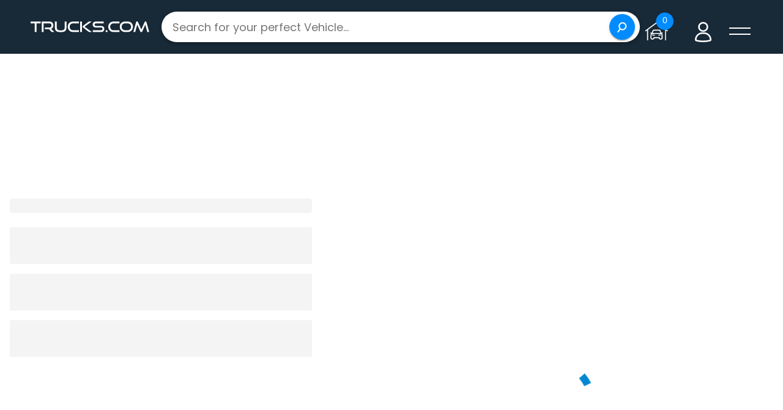

--- FILE ---
content_type: text/html; charset=utf-8
request_url: https://trucks.com/for-sale/certified/apocalypse/sinister-6
body_size: 35881
content:
<!DOCTYPE html><html lang="en"><head><meta charSet="utf-8" data-next-head=""/><meta name="viewport" content="width=device-width, initial-scale=1, maximum-scale=1, user-scalable=no" data-next-head=""/><meta name="google-site-verification" content="1ZXofK-erzg5P5rQAG_fnkAjIIuCcpkDsHymvzObx7s" data-next-head=""/><link rel="icon" href="/favicon.ico?v=2" data-next-head=""/><title data-next-head="">Certified Apocalypse Sinister 6 Near You | Trucks.com</title><meta name="description" content="Browse certified Apocalypse Sinister 6 for sale from dealers nationwide on Trucks.com." data-next-head=""/><meta property="og:url" content="https://trucks.com/for-sale/certified/apocalypse/sinister-6" data-next-head=""/><meta property="og:type" content="website" data-next-head=""/><meta property="og:title" content="Certified Apocalypse Sinister 6 Near You | Trucks.com" data-next-head=""/><meta property="og:description" content="Browse certified Apocalypse Sinister 6 for sale from dealers nationwide on Trucks.com." data-next-head=""/><meta property="og:image" content="https://pictures.dealer.com/t/temeculahyundai/0008/3df777bde0f21fb784f2ad65586162a3x.jpg" data-next-head=""/><meta name="twitter:card" content="summary_large_image" data-next-head=""/><meta property="twitter:domain" content="trucks.com" data-next-head=""/><meta property="twitter:url" content="https://trucks.com/for-sale/certified/apocalypse/sinister-6" data-next-head=""/><meta property="twitter:title" content="Certified Apocalypse Sinister 6 Near You | Trucks.com" data-next-head=""/><meta property="twitter:description" content="Browse certified Apocalypse Sinister 6 for sale from dealers nationwide on Trucks.com." data-next-head=""/><meta property="twitter:image" content="https://pictures.dealer.com/t/temeculahyundai/0008/3df777bde0f21fb784f2ad65586162a3x.jpg" data-next-head=""/><meta name="robots" content="index, follow" data-next-head=""/><link rel="canonical" href="https://trucks.com/for-sale/certified/apocalypse/sinister-6" data-next-head=""/><script type="application/ld+json" data-next-head="">{"@context":"https://schema.org","@type":"WebPage","name":"Certified Apocalypse Sinister 6 Near You | Trucks.com","url":"https://trucks.com/for-sale/certified/apocalypse/sinister-6","description":"Browse certified Apocalypse Sinister 6 for sale from dealers nationwide on Trucks.com.","publisher":{"@type":"Organization","name":"Trucks.com","url":"https://trucks.com","logo":{"@type":"ImageObject","url":"https://storage.googleapis.com/trucks-public/logo-blue.png"}},"mainEntity":{"@type":"ItemList","name":"Certified Apocalypse Sinister 6 Near You | Trucks.com","url":"https://trucks.com/for-sale/certified/apocalypse/sinister-6","description":"Browse certified Apocalypse Sinister 6 for sale from dealers nationwide on Trucks.com.","numberOfItems":25,"itemListElement":[{"@type":"ListItem","position":1,"item":{"@type":"Vehicle","name":"2023 Hyundai IONIQ 6 Limited","model":"IONIQ 6","modelDate":"2023","manufacturer":"Hyundai","mileageFromOdometer":{"@type":"QuantitativeValue","value":5207,"unitCode":"SMI"},"url":"https://trucks.com/results/2023-hyundai-ioniq-6-limited-kmhm54aa6pa041248-temecula-california-1262236","image":"https://pictures.dealer.com/t/temeculahyundai/0008/3df777bde0f21fb784f2ad65586162a3x.jpg","offers":{"@type":"Offer","price":32000,"priceCurrency":"USD","priceValidUntil":"2026-01-06","availability":"https://schema.org/InStock","seller":{"@type":"AutoDealer","name":"Temecula Hyundai","url":"https://trucks.com/dealer-inventory/temecula-hyundai-temecula-california-92591"}}}},{"@type":"ListItem","position":2,"item":{"@type":"Vehicle","name":"2023 Hyundai IONIQ 6 ","model":"IONIQ 6","modelDate":"2023","manufacturer":"Hyundai","mileageFromOdometer":{"@type":"QuantitativeValue","value":10449,"unitCode":"SMI"},"url":"https://trucks.com/results/2023-hyundai-ioniq-6--kmhm24aa9pa036747-jacksonville-florida-778338","image":"https://pictures.dealer.com/l/lotusofjacksonville/0464/288682d63ac82b618d5c08ddb07bdec7x.jpg","offers":{"@type":"Offer","price":23999,"priceCurrency":"USD","priceValidUntil":"2026-01-06","availability":"https://schema.org/InStock","seller":{"@type":"AutoDealer","name":"World Imports USA/Lotus of Jacksonville","url":"https://trucks.com/dealer-inventory/world-imports-usalotus-of-jacksonville-jacksonville-florida-32246"}}}},{"@type":"ListItem","position":3,"item":{"@type":"Vehicle","name":"2024 Hyundai IONIQ 6 SEL","model":"IONIQ 6","modelDate":"2024","manufacturer":"Hyundai","mileageFromOdometer":{"@type":"QuantitativeValue","value":74,"unitCode":"SMI"},"url":"https://trucks.com/results/2024-hyundai-ioniq-6-sel-kmhm34ac2ra080428-north-aurora-illinois-2066364","image":"https://pictures.dealer.com/g/geraldfordfd/1675/2f83eca86edb0baf299b1539b24020c1x.jpg","offers":{"@type":"Offer","price":30632,"priceCurrency":"USD","priceValidUntil":"2026-01-06","availability":"https://schema.org/InStock","seller":{"@type":"AutoDealer","name":"Gerald Ford North Aurora","url":"https://trucks.com/dealer-inventory/gerald-ford-north-aurora-north-aurora-illinois-60542"}}}},{"@type":"ListItem","position":4,"item":{"@type":"Vehicle","name":"2024 Hyundai IONIQ 6 SEL","model":"IONIQ 6","modelDate":"2024","manufacturer":"Hyundai","mileageFromOdometer":{"@type":"QuantitativeValue","value":26,"unitCode":"SMI"},"url":"https://trucks.com/results/2024-hyundai-ioniq-6-sel-kmhm34ac0ra079682-ardmore-pennsylvania-1900940","image":"https://pictures.dealer.com/p/piazzahyundaiofwestchesterpa/1911/0203f88d299c3e508d03b0af5cbab7d2x.jpg","offers":{"@type":"Offer","price":38000,"priceCurrency":"USD","priceValidUntil":"2026-01-06","availability":"https://schema.org/InStock","seller":{"@type":"AutoDealer","name":"Piazza Acura of Ardmore","url":"https://trucks.com/dealer-inventory/piazza-acura-of-ardmore-ardmore-pennsylvania-19003-16"}}}},{"@type":"ListItem","position":5,"item":{"@type":"Vehicle","name":"2024 Hyundai IONIQ 6 SE","model":"IONIQ 6","modelDate":"2024","manufacturer":"Hyundai","mileageFromOdometer":{"@type":"QuantitativeValue","value":36096,"unitCode":"SMI"},"url":"https://trucks.com/results/2024-hyundai-ioniq-6-se-kmhm24ac1ra075532-akron-ohio-2055241","image":"https://pictures.dealer.com/r/ronmarhoferhyundaiakron/1841/7f275eb04f20bcde09bd506f558f40f2x.jpg","offers":{"@type":"Offer","price":21590,"priceCurrency":"USD","priceValidUntil":"2026-01-06","availability":"https://schema.org/InStock","seller":{"@type":"AutoDealer","name":"Ron Marhofer Hyundai Akron","url":"https://trucks.com/dealer-inventory/ron-marhofer-hyundai-akron-akron-ohio-44312"}}}},{"@type":"ListItem","position":6,"item":{"@type":"Vehicle","name":"2023 Hyundai IONIQ 6 Limited","model":"IONIQ 6","modelDate":"2023","manufacturer":"Hyundai","mileageFromOdometer":{"@type":"QuantitativeValue","value":27436,"unitCode":"SMI"},"url":"https://trucks.com/results/2023-hyundai-ioniq-6-limited-kmhm54aaxpa030155-apex-north-carolina-2231764","image":"https://pictures.dealer.com/j/johnsonhyundai/1351/a53ec27bae3e1a51923850a039da1b19x.jpg","offers":{"@type":"Offer","price":25775,"priceCurrency":"USD","priceValidUntil":"2026-01-06","availability":"https://schema.org/InStock","seller":{"@type":"AutoDealer","name":"Johnson Hyundai of Apex","url":"https://trucks.com/dealer-inventory/johnson-hyundai-of-apex-apex-north-carolina-27523-3"}}}},{"@type":"ListItem","position":7,"item":{"@type":"Vehicle","name":"2024 Hyundai IONIQ 6 SEL","model":"IONIQ 6","modelDate":"2024","manufacturer":"Hyundai","mileageFromOdometer":{"@type":"QuantitativeValue","value":839,"unitCode":"SMI"},"url":"https://trucks.com/results/2024-hyundai-ioniq-6-sel-kmhm34ac0ra081500-springfield-illinois-2014028","image":"https://pictures.dealer.com/g/greencertifiedwestspringfield/1839/5dd456e4d05e69d06c3a1aae4775e346x.jpg","offers":{"@type":"Offer","price":29995,"priceCurrency":"USD","priceValidUntil":"2026-01-06","availability":"https://schema.org/InStock","seller":{"@type":"AutoDealer","name":"Green Certifiedwest Springfield","url":"https://trucks.com/dealer-inventory/green-certifiedwest-springfield-springfield-illinois-62704"}}}},{"@type":"ListItem","position":8,"item":{"@type":"Vehicle","name":"2025 Hyundai IONIQ 6 SEL","model":"IONIQ 6","modelDate":"2025","manufacturer":"Hyundai","mileageFromOdometer":{"@type":"QuantitativeValue","value":7042,"unitCode":"SMI"},"url":"https://trucks.com/results/2025-hyundai-ioniq-6-sel-kmhm34ac3sa092769-holyoke-massachusetts-1955702","image":"https://pictures.dealer.com/g/garyromehyundai/1242/2b7aebf26b14eec6862de29881e1275ex.jpg","offers":{"@type":"Offer","price":33285,"priceCurrency":"USD","priceValidUntil":"2026-01-06","availability":"https://schema.org/InStock","seller":{"@type":"AutoDealer","name":"Gary Rome Hyundai","url":"https://trucks.com/dealer-inventory/gary-rome-hyundai-holyoke-massachusetts-01040"}}}},{"@type":"ListItem","position":9,"item":{"@type":"Vehicle","name":"2025 Hyundai IONIQ 6 Limited","model":"IONIQ 6","modelDate":"2025","manufacturer":"Hyundai","mileageFromOdometer":{"@type":"QuantitativeValue","value":12302,"unitCode":"SMI"},"url":"https://trucks.com/results/2025-hyundai-ioniq-6-limited-kmhm54aa5sa082799-riverside-california-2026011","image":"https://pictures.dealer.com/r/riversidehyundai/1356/846bd41af376dfd0eb759834910ce5d8x.jpg","offers":{"@type":"Offer","price":35881,"priceCurrency":"USD","priceValidUntil":"2026-01-06","availability":"https://schema.org/InStock","seller":{"@type":"AutoDealer","name":"Riverside Hyundai","url":"https://trucks.com/dealer-inventory/riverside-hyundai-riverside-california-92504"}}}},{"@type":"ListItem","position":10,"item":{"@type":"Vehicle","name":"2025 Hyundai IONIQ 6 SE","model":"IONIQ 6","modelDate":"2025","manufacturer":"Hyundai","mileageFromOdometer":{"@type":"QuantitativeValue","value":10,"unitCode":"SMI"},"url":"https://trucks.com/results/2025-hyundai-ioniq-6-se-kmhm24aa1sa115712-riverside-california-2069247","image":"https://pictures.dealer.com/r/riversidehyundai/0637/c84c393085b73b1b813904cae2d4994cx.jpg","offers":{"@type":"Offer","price":37405,"priceCurrency":"USD","priceValidUntil":"2026-01-06","availability":"https://schema.org/InStock","seller":{"@type":"AutoDealer","name":"Riverside Hyundai","url":"https://trucks.com/dealer-inventory/riverside-hyundai-riverside-california-92504"}}}},{"@type":"ListItem","position":11,"item":{"@type":"Vehicle","name":"2025 Hyundai IONIQ 6 SE","model":"IONIQ 6","modelDate":"2025","manufacturer":"Hyundai","mileageFromOdometer":{"@type":"QuantitativeValue","value":4,"unitCode":"SMI"},"url":"https://trucks.com/results/2025-hyundai-ioniq-6-se-kmhm24aa8sa116582-boerne-texas-2100412","image":"https://pictures.dealer.com/p/principlehyundaiboernetx/1192/cce56c4e4a32541e307f1a2eedadab2bx.jpg","offers":{"@type":"Offer","price":44930,"priceCurrency":"USD","priceValidUntil":"2026-01-06","availability":"https://schema.org/InStock","seller":{"@type":"AutoDealer","name":"Principle Hyundai Boerne","url":"https://trucks.com/dealer-inventory/principle-hyundai-boerne-boerne-texas-78006"}}}},{"@type":"ListItem","position":12,"item":{"@type":"Vehicle","name":"2025 Hyundai IONIQ 6 SEL","model":"IONIQ 6","modelDate":"2025","manufacturer":"Hyundai","mileageFromOdometer":{"@type":"QuantitativeValue","value":11,"unitCode":"SMI"},"url":"https://trucks.com/results/2025-hyundai-ioniq-6-sel-kmhm34aa2sa114470-dallas-texas-1856376","image":"https://pictures.dealer.com/c/claycooleyhyundaiofdallas/0778/c216d46b8220487908ee01e060f3d550x.jpg","offers":{"@type":"Offer","price":47874,"priceCurrency":"USD","priceValidUntil":"2026-01-06","availability":"https://schema.org/InStock","seller":{"@type":"AutoDealer","name":"Clay Cooley Hyundai of Dallas","url":"https://trucks.com/dealer-inventory/clay-cooley-hyundai-of-dallas-dallas-texas-75232"}}}},{"@type":"ListItem","position":13,"item":{"@type":"Vehicle","name":"2025 Hyundai IONIQ 6 SE","model":"IONIQ 6","modelDate":"2025","manufacturer":"Hyundai","mileageFromOdometer":{"@type":"QuantitativeValue","value":10,"unitCode":"SMI"},"url":"https://trucks.com/results/2025-hyundai-ioniq-6-se-kmhm24aa6sa114815-santa-monica-california-1974107","image":"https://pictures.dealer.com/h/hyundaisantamonica/1273/b747d70d6c2f400845f6171434e1fa5ax.jpg","offers":{"@type":"Offer","price":36545,"priceCurrency":"USD","priceValidUntil":"2026-01-06","availability":"https://schema.org/InStock","seller":{"@type":"AutoDealer","name":"Hyundai Santa Monica","url":"https://trucks.com/dealer-inventory/hyundai-santa-monica-santa-monica-california-90401"}}}},{"@type":"ListItem","position":14,"item":{"@type":"Vehicle","name":"2025 Hyundai IONIQ 6 SEL","model":"IONIQ 6","modelDate":"2025","manufacturer":"Hyundai","mileageFromOdometer":{"@type":"QuantitativeValue","value":5,"unitCode":"SMI"},"url":"https://trucks.com/results/2025-hyundai-ioniq-6-sel-kmhm34aaxsa096218-temecula-california-850580","image":"https://pictures.dealer.com/t/temeculahyundai/0868/0a03afa47a6e1bd4e2a8f6c25c34c639x.jpg","offers":{"@type":"Offer","price":37455,"priceCurrency":"USD","priceValidUntil":"2026-01-06","availability":"https://schema.org/InStock","seller":{"@type":"AutoDealer","name":"Temecula Hyundai","url":"https://trucks.com/dealer-inventory/temecula-hyundai-temecula-california-92591"}}}},{"@type":"ListItem","position":15,"item":{"@type":"Vehicle","name":"2025 Hyundai IONIQ 6 Limited","model":"IONIQ 6","modelDate":"2025","manufacturer":"Hyundai","mileageFromOdometer":{"@type":"QuantitativeValue","value":5,"unitCode":"SMI"},"url":"https://trucks.com/results/2025-hyundai-ioniq-6-limited-kmhm54aa1sa094030-temecula-california-851259","image":"https://pictures.dealer.com/t/temeculahyundai/0035/82a3d2654a66bcd5ddcf649ca42d1784x.jpg","offers":{"@type":"Offer","price":42580,"priceCurrency":"USD","priceValidUntil":"2026-01-06","availability":"https://schema.org/InStock","seller":{"@type":"AutoDealer","name":"Temecula Hyundai","url":"https://trucks.com/dealer-inventory/temecula-hyundai-temecula-california-92591"}}}},{"@type":"ListItem","position":16,"item":{"@type":"Vehicle","name":"2025 Hyundai IONIQ 6 Limited","model":"IONIQ 6","modelDate":"2025","manufacturer":"Hyundai","mileageFromOdometer":{"@type":"QuantitativeValue","value":5,"unitCode":"SMI"},"url":"https://trucks.com/results/2025-hyundai-ioniq-6-limited-kmhm54aa7sa098258-temecula-california-851325","image":"https://pictures.dealer.com/t/temeculahyundai/1330/e5c64595eef47b9058a89b7e6d920296x.jpg","offers":{"@type":"Offer","price":43455,"priceCurrency":"USD","priceValidUntil":"2026-01-06","availability":"https://schema.org/InStock","seller":{"@type":"AutoDealer","name":"Temecula Hyundai","url":"https://trucks.com/dealer-inventory/temecula-hyundai-temecula-california-92591"}}}},{"@type":"ListItem","position":17,"item":{"@type":"Vehicle","name":"2025 Hyundai IONIQ 6 SE","model":"IONIQ 6","modelDate":"2025","manufacturer":"Hyundai","mileageFromOdometer":{"@type":"QuantitativeValue","value":10,"unitCode":"SMI"},"url":"https://trucks.com/results/2025-hyundai-ioniq-6-se-kmhm24aa8sa115710-riverside-california-1909597","image":"https://pictures.dealer.com/r/riversidehyundai/0637/c84c393085b73b1b813904cae2d4994cx.jpg","offers":{"@type":"Offer","price":37405,"priceCurrency":"USD","priceValidUntil":"2026-01-06","availability":"https://schema.org/InStock","seller":{"@type":"AutoDealer","name":"Riverside Hyundai","url":"https://trucks.com/dealer-inventory/riverside-hyundai-riverside-california-92504"}}}},{"@type":"ListItem","position":18,"item":{"@type":"Vehicle","name":"2021 Audi RS 6 4.2","model":"RS 6","modelDate":"2021","manufacturer":"Audi","mileageFromOdometer":{"@type":"QuantitativeValue","value":49490,"unitCode":"SMI"},"url":"https://trucks.com/results/2021-audi-rs-6-42-wua1cbf23mn900631-houston-texas-2253936","image":"https://pictures.dealer.com/m/machaikcdjrhoustontxcllc/0038/317f3d48867faaf7d393647a8bc4b978x.jpg","offers":{"@type":"Offer","price":84491,"priceCurrency":"USD","priceValidUntil":"2026-01-06","availability":"https://schema.org/InStock","seller":{"@type":"AutoDealer","name":"Mac Haik Dodge Chrysler Jeep","url":"https://trucks.com/dealer-inventory/mac-haik-dodge-chrysler-jeep-houston-texas"}}}},{"@type":"ListItem","position":19,"item":{"@type":"Vehicle","name":"2025 Hyundai IONIQ 6 SEL","model":"IONIQ 6","modelDate":"2025","manufacturer":"Hyundai","mileageFromOdometer":{"@type":"QuantitativeValue","value":15,"unitCode":"SMI"},"url":"https://trucks.com/results/2025-hyundai-ioniq-6-sel-kmhm34aa7sa086116-temecula-california-850559","image":"https://pictures.dealer.com/t/temeculahyundai/0867/8745864564d0953c15edcc04a3440d4bx.jpg","offers":{"@type":"Offer","price":36980,"priceCurrency":"USD","priceValidUntil":"2026-01-06","availability":"https://schema.org/InStock","seller":{"@type":"AutoDealer","name":"Temecula Hyundai","url":"https://trucks.com/dealer-inventory/temecula-hyundai-temecula-california-92591"}}}},{"@type":"ListItem","position":20,"item":{"@type":"Vehicle","name":"2025 Hyundai IONIQ 6 SEL","model":"IONIQ 6","modelDate":"2025","manufacturer":"Hyundai","mileageFromOdometer":{"@type":"QuantitativeValue","value":5,"unitCode":"SMI"},"url":"https://trucks.com/results/2025-hyundai-ioniq-6-sel-kmhm34aa7sa096824-temecula-california-850685","image":"https://pictures.dealer.com/t/temeculahyundai/0457/67e04888e8381796d4024600792dde5fx.jpg","offers":{"@type":"Offer","price":38025,"priceCurrency":"USD","priceValidUntil":"2026-01-06","availability":"https://schema.org/InStock","seller":{"@type":"AutoDealer","name":"Temecula Hyundai","url":"https://trucks.com/dealer-inventory/temecula-hyundai-temecula-california-92591"}}}},{"@type":"ListItem","position":21,"item":{"@type":"Vehicle","name":"2025 Hyundai IONIQ 6 Limited","model":"IONIQ 6","modelDate":"2025","manufacturer":"Hyundai","mileageFromOdometer":{"@type":"QuantitativeValue","value":15,"unitCode":"SMI"},"url":"https://trucks.com/results/2025-hyundai-ioniq-6-limited-kmhm54aa4sa098475-temecula-california-851286","image":"https://pictures.dealer.com/t/temeculahyundai/0537/1ac9a55be8945ae33b7ea3b1f42907d2x.jpg","offers":{"@type":"Offer","price":42930,"priceCurrency":"USD","priceValidUntil":"2026-01-06","availability":"https://schema.org/InStock","seller":{"@type":"AutoDealer","name":"Temecula Hyundai","url":"https://trucks.com/dealer-inventory/temecula-hyundai-temecula-california-92591"}}}},{"@type":"ListItem","position":22,"item":{"@type":"Vehicle","name":"2025 Hyundai IONIQ 6 SE","model":"IONIQ 6","modelDate":"2025","manufacturer":"Hyundai","mileageFromOdometer":{"@type":"QuantitativeValue","value":10,"unitCode":"SMI"},"url":"https://trucks.com/results/2025-hyundai-ioniq-6-se-kmhm24aa7sa115715-riverside-california-1909599","image":"https://pictures.dealer.com/r/riversidehyundai/0637/c84c393085b73b1b813904cae2d4994cx.jpg","offers":{"@type":"Offer","price":37405,"priceCurrency":"USD","priceValidUntil":"2026-01-06","availability":"https://schema.org/InStock","seller":{"@type":"AutoDealer","name":"Riverside Hyundai","url":"https://trucks.com/dealer-inventory/riverside-hyundai-riverside-california-92504"}}}},{"@type":"ListItem","position":23,"item":{"@type":"Vehicle","name":"2025 Hyundai IONIQ 6 SE","model":"IONIQ 6","modelDate":"2025","manufacturer":"Hyundai","mileageFromOdometer":{"@type":"QuantitativeValue","value":10,"unitCode":"SMI"},"url":"https://trucks.com/results/2025-hyundai-ioniq-6-se-kmhm24aa0sa115720-riverside-california-2030533","image":"https://pictures.dealer.com/r/riversidehyundai/0637/c84c393085b73b1b813904cae2d4994cx.jpg","offers":{"@type":"Offer","price":37405,"priceCurrency":"USD","priceValidUntil":"2026-01-06","availability":"https://schema.org/InStock","seller":{"@type":"AutoDealer","name":"Riverside Hyundai","url":"https://trucks.com/dealer-inventory/riverside-hyundai-riverside-california-92504"}}}},{"@type":"ListItem","position":24,"item":{"@type":"Vehicle","name":"2025 Hyundai IONIQ 6 SEL","model":"IONIQ 6","modelDate":"2025","manufacturer":"Hyundai","mileageFromOdometer":{"@type":"QuantitativeValue","value":14,"unitCode":"SMI"},"url":"https://trucks.com/results/2025-hyundai-ioniq-6-sel-kmhm34aa6sa114293-roswell-georgia-1832152","image":"https://pictures.dealer.com/r/rickcasehyundairoswell/1398/8fbb0d22e8e987078ab4746f5882131ex.jpg","offers":{"@type":"Offer","price":40705,"priceCurrency":"USD","priceValidUntil":"2026-01-06","availability":"https://schema.org/InStock","seller":{"@type":"AutoDealer","name":"Rick Case Hyundai Roswell","url":"https://trucks.com/dealer-inventory/rickcase-hyundai-roswell-roswell-georgia-30076"}}}},{"@type":"ListItem","position":25,"item":{"@type":"Vehicle","name":"2025 Hyundai IONIQ 6 SE","model":"IONIQ 6","modelDate":"2025","manufacturer":"Hyundai","mileageFromOdometer":{"@type":"QuantitativeValue","value":16,"unitCode":"SMI"},"url":"https://trucks.com/results/2025-hyundai-ioniq-6-se-kmhm24aa3sa117249-duluth-georgia-2216994","image":"https://pictures.dealer.com/r/rickcasehyundaiduluth/1627/29ec5ebb87ce4333e1248fee332df154x.jpg","offers":{"@type":"Offer","price":37960,"priceCurrency":"USD","priceValidUntil":"2026-01-06","availability":"https://schema.org/InStock","seller":{"@type":"AutoDealer","name":"Rick Case Hyundai Duluth","url":"https://trucks.com/dealer-inventory/rickcase-hyundai-duluth-duluth-georgia-30096"}}}}]}}</script><link rel="preload" href="/_next/static/media/logo-white.bec5d07a.svg" as="image" data-next-head=""/><script>
                (function(w,d,s,l,i){w[l]=w[l]||[];w[l].push({'gtm.start':
                new Date().getTime(),event:'gtm.js'});var f=d.getElementsByTagName(s)[0],
                j=d.createElement(s),dl=l!='dataLayer'?'&l='+l:'';j.async=true;j.src=
                'https://www.googletagmanager.com/gtm.js?id='+i+dl;f.parentNode.insertBefore(j,f);
                })(window,document,'script','dataLayer','GTM-KPQLDV5K');
              </script><link data-next-font="" rel="preconnect" href="/" crossorigin="anonymous"/><link rel="preload" href="/_next/static/css/8d86f844d8506ce9.css" as="style"/><link rel="stylesheet" href="/_next/static/css/8d86f844d8506ce9.css" data-n-g=""/><link rel="preload" href="/_next/static/css/aa10080278ab8af5.css" as="style"/><link rel="stylesheet" href="/_next/static/css/aa10080278ab8af5.css" data-n-p=""/><link rel="preload" href="/_next/static/css/e9394fbffee8982c.css" as="style"/><link rel="stylesheet" href="/_next/static/css/e9394fbffee8982c.css" data-n-p=""/><noscript data-n-css=""></noscript><script defer="" nomodule="" src="/_next/static/chunks/polyfills-42372ed130431b0a.js"></script><script src="/_next/static/chunks/webpack-2503b9023ac131f6.js" defer=""></script><script src="/_next/static/chunks/framework-d0a9dd3a397aef6a.js" defer=""></script><script src="/_next/static/chunks/main-b0d987a3193a63c2.js" defer=""></script><script src="/_next/static/chunks/pages/_app-62a00be9fefa5c3c.js" defer=""></script><script src="/_next/static/chunks/114-d85191d46c4b646d.js" defer=""></script><script src="/_next/static/chunks/6435-ee23e10e00d0fba2.js" defer=""></script><script src="/_next/static/chunks/1376-883e789c81e3795b.js" defer=""></script><script src="/_next/static/chunks/2782-0306f53984cbce0e.js" defer=""></script><script src="/_next/static/chunks/6848-79eedd09d8b2d68b.js" defer=""></script><script src="/_next/static/chunks/5104-9fe30c3d0cd43881.js" defer=""></script><script src="/_next/static/chunks/5003-e5a9416665db2681.js" defer=""></script><script src="/_next/static/chunks/1912-57f8ad6a46008b6e.js" defer=""></script><script src="/_next/static/chunks/9434-8ceb3885b50c15b9.js" defer=""></script><script src="/_next/static/chunks/9502-72674d22a6ee5233.js" defer=""></script><script src="/_next/static/chunks/1695-b6ff5591a7a1fd02.js" defer=""></script><script src="/_next/static/chunks/5699-a24a057331c5a9c7.js" defer=""></script><script src="/_next/static/chunks/1011-bd466b7d05215108.js" defer=""></script><script src="/_next/static/chunks/2031-205add4392ba74eb.js" defer=""></script><script src="/_next/static/chunks/4000-c38680dd36994e5c.js" defer=""></script><script src="/_next/static/chunks/4320-e296573c2830c754.js" defer=""></script><script src="/_next/static/chunks/7815-59ddd3c0eb2be67a.js" defer=""></script><script src="/_next/static/chunks/16-a98df348ef90793a.js" defer=""></script><script src="/_next/static/chunks/464-ff289915952774ed.js" defer=""></script><script src="/_next/static/chunks/1853-76eed851c5b0ab32.js" defer=""></script><script src="/_next/static/chunks/9540-501deecead677052.js" defer=""></script><script src="/_next/static/chunks/pages/for-sale/%5B%5B...params%5D%5D-32767a6f8fd6ee69.js" defer=""></script><script src="/_next/static/M9llgto9Ud3DZguSgDKDj/_buildManifest.js" defer=""></script><script src="/_next/static/M9llgto9Ud3DZguSgDKDj/_ssgManifest.js" defer=""></script><meta name="sentry-trace" content="aa3c2b66318a59121751b319a2bb3308-0bbaa6a012d5c650-1"/><meta name="baggage" content="sentry-environment=production,sentry-public_key=b536eeb48d520dec4f1d231bbab935fc,sentry-trace_id=aa3c2b66318a59121751b319a2bb3308,sentry-org_id=4508728140169216,sentry-transaction=GET%20%2Ffor-sale%2F%5B%5B...params%5D%5D,sentry-sampled=true,sentry-sample_rand=0.07125528521842384,sentry-sample_rate=0.1"/><style data-emotion="css-global 0"></style><style data-emotion="css-global 1lsxqn1">html{-webkit-font-smoothing:antialiased;-moz-osx-font-smoothing:grayscale;box-sizing:border-box;-webkit-text-size-adjust:100%;}*,*::before,*::after{box-sizing:inherit;}strong,b{font-weight:700;}body{margin:0;color:rgba(0, 0, 0, 0.87);font-family:Inter,system-ui,sans-serif;font-weight:400;font-size:1rem;line-height:1.5;background-color:#fff;}@media print{body{background-color:#fff;}}body::backdrop{background-color:#fff;}</style><style data-emotion="css-global animation-c7515d">@-webkit-keyframes animation-c7515d{0%{opacity:1;}50%{opacity:0.4;}100%{opacity:1;}}@keyframes animation-c7515d{0%{opacity:1;}50%{opacity:0.4;}100%{opacity:1;}}</style><style data-emotion="css-global animation-61bdi0">@-webkit-keyframes animation-61bdi0{0%{-webkit-transform:rotate(0deg);-moz-transform:rotate(0deg);-ms-transform:rotate(0deg);transform:rotate(0deg);}100%{-webkit-transform:rotate(360deg);-moz-transform:rotate(360deg);-ms-transform:rotate(360deg);transform:rotate(360deg);}}@keyframes animation-61bdi0{0%{-webkit-transform:rotate(0deg);-moz-transform:rotate(0deg);-ms-transform:rotate(0deg);transform:rotate(0deg);}100%{-webkit-transform:rotate(360deg);-moz-transform:rotate(360deg);-ms-transform:rotate(360deg);transform:rotate(360deg);}}</style><style data-emotion="css-global animation-1o38n3e">@-webkit-keyframes animation-1o38n3e{0%{stroke-dasharray:1px,200px;stroke-dashoffset:0;}50%{stroke-dasharray:100px,200px;stroke-dashoffset:-15px;}100%{stroke-dasharray:1px,200px;stroke-dashoffset:-126px;}}@keyframes animation-1o38n3e{0%{stroke-dasharray:1px,200px;stroke-dashoffset:0;}50%{stroke-dasharray:100px,200px;stroke-dashoffset:-15px;}100%{stroke-dasharray:1px,200px;stroke-dashoffset:-126px;}}</style><style data-emotion="css 1wcxpn7 1svsvwq ltvgmd 8cw1kb 1mptme7 1x7yu4z 1lads1q b0y9ee t35vaf 10go63j ymbztw 15b3273 18jqfyr 1n91hpf 7mhnx8 1huxv1v lmcz8d 1du2k78 1suerpv 51eq8m 14s59o6 1helb78 1mso094 1jfu06j 2i6v7q 19mppu4 18m8hyu u0yk2m 1f42g0s 1k02a3u ts09pf dmsd5r 4ejps8 13odlrs oqjkb4 2sz5qg 7h0s30 ns0mas wnfue5 1ouvtyz 1b8uc0m oeh5u1 f8wb7g q7mezt abqyn 15830to 9vd5ud 2gbgo6 125dqx0 1sk8ig8 1hz9zke 4jin6z 1qw5hn5 1utaduy 1epoew5 5uv8ey tnatjl i3pbo 1je6f3x nbsl2f 3zklyx lv5ta3 12sk611 6h5i4c pb4y8c l7o1dl j0azdm 19j3vht 1l4w6pd s4gu1m 1nfcpwa 1rtdixr">.css-1wcxpn7{padding-top:32px;margin-top:-50px;width:100%;display:-webkit-box;display:-webkit-flex;display:-ms-flexbox;display:flex;-webkit-flex-direction:column;-ms-flex-direction:column;flex-direction:column;background-color:#fff;border-top-left-radius:50px;border-top-right-radius:50px;}.css-1svsvwq{min-height:100vh;display:-webkit-box;display:-webkit-flex;display:-ms-flexbox;display:flex;-webkit-flex-direction:column;-ms-flex-direction:column;flex-direction:column;}.css-ltvgmd{position:fixed;top:0;left:0;width:100%;height:130px;z-index:12;background-color:#ffffff;margin-bottom:40px;}.css-8cw1kb{min-height:128px;}.css-1mptme7{position:fixed;width:100%;z-index:1000;margin-bottom:24px;background:#112331F7;height:88px;-webkit-transition:all 0.4s ease,top 0.1s ease;transition:all 0.4s ease,top 0.1s ease;}.css-1x7yu4z{display:-webkit-box;display:-webkit-flex;display:-ms-flexbox;display:flex;-webkit-flex-direction:row;-ms-flex-direction:row;flex-direction:row;-webkit-box-pack:justify;-webkit-justify-content:space-between;justify-content:space-between;-webkit-align-items:center;-webkit-box-align:center;-ms-flex-align:center;align-items:center;padding-right:50.4px;height:88px;}.css-1lads1q{display:-webkit-box;display:-webkit-flex;display:-ms-flexbox;display:flex;-webkit-align-items:center;-webkit-box-align:center;-ms-flex-align:center;align-items:center;-webkit-box-pack:center;-ms-flex-pack:center;-webkit-justify-content:center;justify-content:center;width:100%;}.css-b0y9ee{background-color:#fff;border-radius:400px;padding-right:8px;padding-left:16px;padding-top:12px;padding-bottom:12px;display:-webkit-box;display:-webkit-flex;display:-ms-flexbox;display:flex;-webkit-align-items:center;-webkit-box-align:center;-ms-flex-align:center;align-items:center;box-shadow:0px 3px 3px -2px rgba(0,0,0,0.2),0px 3px 4px 0px rgba(0,0,0,0.14),0px 1px 8px 0px rgba(0,0,0,0.12);max-width:100%;width:100%;max-height:50px;}.css-t35vaf{font-family:Poppins;-webkit-box-flex:1;-webkit-flex-grow:1;-ms-flex-positive:1;flex-grow:1;border:none;max-width:100%;outline:none;background-color:transparent;}@media (min-width:0px){.css-t35vaf{font-size:12px;}}@media (min-width:900px){.css-t35vaf{font-size:16px;}}@media (min-width:1200px){.css-t35vaf{font-size:18px;}}.css-10go63j{display:-webkit-inline-box;display:-webkit-inline-flex;display:-ms-inline-flexbox;display:inline-flex;-webkit-align-items:center;-webkit-box-align:center;-ms-flex-align:center;align-items:center;-webkit-box-pack:center;-ms-flex-pack:center;-webkit-justify-content:center;justify-content:center;position:relative;box-sizing:border-box;-webkit-tap-highlight-color:transparent;background-color:transparent;outline:0;border:0;margin:0;border-radius:0;padding:0;cursor:pointer;-webkit-user-select:none;-moz-user-select:none;-ms-user-select:none;user-select:none;vertical-align:middle;-moz-appearance:none;-webkit-appearance:none;-webkit-text-decoration:none;text-decoration:none;color:inherit;font-family:Inter,system-ui,sans-serif;font-weight:500;font-size:0.875rem;line-height:1.75;text-transform:uppercase;min-width:64px;padding:6px 16px;border:0;border-radius:4px;-webkit-transition:background-color 250ms cubic-bezier(0.4, 0, 0.2, 1) 0ms,box-shadow 250ms cubic-bezier(0.4, 0, 0.2, 1) 0ms,border-color 250ms cubic-bezier(0.4, 0, 0.2, 1) 0ms,color 250ms cubic-bezier(0.4, 0, 0.2, 1) 0ms;transition:background-color 250ms cubic-bezier(0.4, 0, 0.2, 1) 0ms,box-shadow 250ms cubic-bezier(0.4, 0, 0.2, 1) 0ms,border-color 250ms cubic-bezier(0.4, 0, 0.2, 1) 0ms,color 250ms cubic-bezier(0.4, 0, 0.2, 1) 0ms;color:var(--variant-containedColor);background-color:var(--variant-containedBg);box-shadow:0px 3px 1px -2px rgba(0,0,0,0.2),0px 2px 2px 0px rgba(0,0,0,0.14),0px 1px 5px 0px rgba(0,0,0,0.12);--variant-textColor:#021e5e;--variant-outlinedColor:#021e5e;--variant-outlinedBorder:rgba(2, 30, 94, 0.5);--variant-containedColor:#fff;--variant-containedBg:#021e5e;-webkit-transition:background-color 250ms cubic-bezier(0.4, 0, 0.2, 1) 0ms,box-shadow 250ms cubic-bezier(0.4, 0, 0.2, 1) 0ms,border-color 250ms cubic-bezier(0.4, 0, 0.2, 1) 0ms;transition:background-color 250ms cubic-bezier(0.4, 0, 0.2, 1) 0ms,box-shadow 250ms cubic-bezier(0.4, 0, 0.2, 1) 0ms,border-color 250ms cubic-bezier(0.4, 0, 0.2, 1) 0ms;border-radius:50%;width:42px;height:42px;min-width:0;padding:0px;margin-left:8px;background-color:#008CFF;}.css-10go63j::-moz-focus-inner{border-style:none;}.css-10go63j.Mui-disabled{pointer-events:none;cursor:default;}@media print{.css-10go63j{-webkit-print-color-adjust:exact;color-adjust:exact;}}.css-10go63j:hover{-webkit-text-decoration:none;text-decoration:none;}.css-10go63j.Mui-disabled{color:rgba(0, 0, 0, 0.26);}.css-10go63j:hover{box-shadow:0px 2px 4px -1px rgba(0,0,0,0.2),0px 4px 5px 0px rgba(0,0,0,0.14),0px 1px 10px 0px rgba(0,0,0,0.12);}@media (hover: none){.css-10go63j:hover{box-shadow:0px 3px 1px -2px rgba(0,0,0,0.2),0px 2px 2px 0px rgba(0,0,0,0.14),0px 1px 5px 0px rgba(0,0,0,0.12);}}.css-10go63j:active{box-shadow:0px 5px 5px -3px rgba(0,0,0,0.2),0px 8px 10px 1px rgba(0,0,0,0.14),0px 3px 14px 2px rgba(0,0,0,0.12);}.css-10go63j.Mui-focusVisible{box-shadow:0px 3px 5px -1px rgba(0,0,0,0.2),0px 6px 10px 0px rgba(0,0,0,0.14),0px 1px 18px 0px rgba(0,0,0,0.12);}.css-10go63j.Mui-disabled{color:rgba(0, 0, 0, 0.26);box-shadow:none;background-color:rgba(0, 0, 0, 0.12);}@media (hover: hover){.css-10go63j:hover{--variant-containedBg:rgb(1, 21, 65);--variant-textBg:rgba(2, 30, 94, 0.04);--variant-outlinedBorder:#021e5e;--variant-outlinedBg:rgba(2, 30, 94, 0.04);}}.css-10go63j.MuiButton-loading{color:transparent;}.css-10go63j:hover{background-color:#008CFF;opacity:0.9;}.css-ymbztw{display:-webkit-box;display:-webkit-flex;display:-ms-flexbox;display:flex;-webkit-flex-direction:row;-ms-flex-direction:row;flex-direction:row;-webkit-align-items:center;-webkit-box-align:center;-ms-flex-align:center;align-items:center;-webkit-align-self:center;-ms-flex-item-align:center;align-self:center;}@media (min-width:0px){.css-ymbztw>:not(style):not(style){margin:0;}.css-ymbztw>:not(style)~:not(style){margin-left:0px;}}@media (min-width:600px){.css-ymbztw>:not(style):not(style){margin:0;}.css-ymbztw>:not(style)~:not(style){margin-left:16px;}}.css-15b3273{display:-webkit-inline-box;display:-webkit-inline-flex;display:-ms-inline-flexbox;display:inline-flex;-webkit-align-items:center;-webkit-box-align:center;-ms-flex-align:center;align-items:center;-webkit-box-pack:center;-ms-flex-pack:center;-webkit-justify-content:center;justify-content:center;position:relative;box-sizing:border-box;-webkit-tap-highlight-color:transparent;background-color:transparent;outline:0;border:0;margin:0;border-radius:0;padding:0;cursor:pointer;-webkit-user-select:none;-moz-user-select:none;-ms-user-select:none;user-select:none;vertical-align:middle;-moz-appearance:none;-webkit-appearance:none;-webkit-text-decoration:none;text-decoration:none;color:inherit;text-align:center;-webkit-flex:0 0 auto;-ms-flex:0 0 auto;flex:0 0 auto;font-size:1.5rem;padding:8px;border-radius:50%;color:rgba(0, 0, 0, 0.54);-webkit-transition:background-color 150ms cubic-bezier(0.4, 0, 0.2, 1) 0ms;transition:background-color 150ms cubic-bezier(0.4, 0, 0.2, 1) 0ms;--IconButton-hoverBg:rgba(0, 0, 0, 0.04);color:white;text-transform:none;white-space:nowrap;}.css-15b3273::-moz-focus-inner{border-style:none;}.css-15b3273.Mui-disabled{pointer-events:none;cursor:default;}@media print{.css-15b3273{-webkit-print-color-adjust:exact;color-adjust:exact;}}.css-15b3273:hover{background-color:var(--IconButton-hoverBg);}@media (hover: none){.css-15b3273:hover{background-color:transparent;}}.css-15b3273.Mui-disabled{background-color:transparent;color:rgba(0, 0, 0, 0.26);}.css-15b3273.MuiIconButton-loading{color:transparent;}@media (min-width:0px){.css-15b3273{padding:4px 6px;font-size:12px;}}@media (min-width:600px){.css-15b3273{padding:6px 8px;font-size:14px;}}.css-15b3273:hover{background-color:rgba(128, 128, 128, 0.25);}.css-18jqfyr{display:-webkit-box;display:-webkit-flex;display:-ms-flexbox;display:flex;-webkit-flex-direction:column;-ms-flex-direction:column;flex-direction:column;position:relative;}.css-1n91hpf{display:-webkit-inline-box;display:-webkit-inline-flex;display:-ms-inline-flexbox;display:inline-flex;-webkit-align-items:center;-webkit-box-align:center;-ms-flex-align:center;align-items:center;-webkit-box-pack:center;-ms-flex-pack:center;-webkit-justify-content:center;justify-content:center;position:relative;box-sizing:border-box;-webkit-tap-highlight-color:transparent;background-color:transparent;outline:0;border:0;margin:0;border-radius:0;padding:0;cursor:pointer;-webkit-user-select:none;-moz-user-select:none;-ms-user-select:none;user-select:none;vertical-align:middle;-moz-appearance:none;-webkit-appearance:none;-webkit-text-decoration:none;text-decoration:none;color:inherit;text-align:center;-webkit-flex:0 0 auto;-ms-flex:0 0 auto;flex:0 0 auto;font-size:1.5rem;padding:8px;border-radius:50%;color:rgba(0, 0, 0, 0.54);-webkit-transition:background-color 150ms cubic-bezier(0.4, 0, 0.2, 1) 0ms;transition:background-color 150ms cubic-bezier(0.4, 0, 0.2, 1) 0ms;--IconButton-hoverBg:rgba(0, 0, 0, 0.04);margin-top:16px;color:white;text-transform:none;white-space:nowrap;}.css-1n91hpf::-moz-focus-inner{border-style:none;}.css-1n91hpf.Mui-disabled{pointer-events:none;cursor:default;}@media print{.css-1n91hpf{-webkit-print-color-adjust:exact;color-adjust:exact;}}.css-1n91hpf:hover{background-color:var(--IconButton-hoverBg);}@media (hover: none){.css-1n91hpf:hover{background-color:transparent;}}.css-1n91hpf.Mui-disabled{background-color:transparent;color:rgba(0, 0, 0, 0.26);}.css-1n91hpf.MuiIconButton-loading{color:transparent;}@media (min-width:0px){.css-1n91hpf{font-size:12px;}}@media (min-width:600px){.css-1n91hpf{font-size:14px;}}.css-1n91hpf:hover{background-color:rgba(128, 128, 128, 0.25);}.css-7mhnx8{display:-webkit-inline-box;display:-webkit-inline-flex;display:-ms-inline-flexbox;display:inline-flex;-webkit-align-items:center;-webkit-box-align:center;-ms-flex-align:center;align-items:center;-webkit-box-pack:center;-ms-flex-pack:center;-webkit-justify-content:center;justify-content:center;position:relative;box-sizing:border-box;-webkit-tap-highlight-color:transparent;background-color:transparent;outline:0;border:0;margin:0;border-radius:0;padding:0;cursor:pointer;-webkit-user-select:none;-moz-user-select:none;-ms-user-select:none;user-select:none;vertical-align:middle;-moz-appearance:none;-webkit-appearance:none;-webkit-text-decoration:none;text-decoration:none;color:inherit;text-align:center;-webkit-flex:0 0 auto;-ms-flex:0 0 auto;flex:0 0 auto;font-size:1.5rem;padding:8px;border-radius:50%;color:rgba(0, 0, 0, 0.54);-webkit-transition:background-color 150ms cubic-bezier(0.4, 0, 0.2, 1) 0ms;transition:background-color 150ms cubic-bezier(0.4, 0, 0.2, 1) 0ms;--IconButton-hoverBg:rgba(0, 0, 0, 0.04);-webkit-align-self:center;-ms-flex-item-align:center;align-self:center;padding:0px;margin-top:16px!important;width:40px;height:40px;cursor:pointer;justify-items:end;z-index:1201;}.css-7mhnx8::-moz-focus-inner{border-style:none;}.css-7mhnx8.Mui-disabled{pointer-events:none;cursor:default;}@media print{.css-7mhnx8{-webkit-print-color-adjust:exact;color-adjust:exact;}}.css-7mhnx8:hover{background-color:var(--IconButton-hoverBg);}@media (hover: none){.css-7mhnx8:hover{background-color:transparent;}}.css-7mhnx8.Mui-disabled{background-color:transparent;color:rgba(0, 0, 0, 0.26);}.css-7mhnx8.MuiIconButton-loading{color:transparent;}.css-7mhnx8:hover{background-color:rgba(128, 128, 128, 0.25);}.css-1huxv1v{position:absolute;top:13px;width:35px;height:2px;background:#fff;-webkit-transition:all 0.5s;transition:all 0.5s;-webkit-transform:rotate(0deg);-moz-transform:rotate(0deg);-ms-transform:rotate(0deg);transform:rotate(0deg);background:#fff;-webkit-transform:rotate(0deg);-moz-transform:rotate(0deg);-ms-transform:rotate(0deg);transform:rotate(0deg);width:35px;}@media (max-width:599.95px){.css-1huxv1v{width:20px;}}.css-lmcz8d{position:absolute;top:13px;width:35px;height:2px;background:#fff;-webkit-transition:all 0.5s;transition:all 0.5s;-webkit-transform:translateY(10px);-moz-transform:translateY(10px);-ms-transform:translateY(10px);transform:translateY(10px);background:#fff;-webkit-transform:translateY(10px);-moz-transform:translateY(10px);-ms-transform:translateY(10px);transform:translateY(10px);width:35px;}@media (max-width:599.95px){.css-lmcz8d{width:20px;}}.css-1du2k78{padding-left:48px;padding-right:48px;margin-top:160px;margin-bottom:16px;}.css-1suerpv{margin:0;font-family:Inter,system-ui,sans-serif;font-weight:400;font-size:1rem;line-height:1.5;color:rgba(0, 0, 0, 0.6);margin-bottom:8px;font-size:14px;}.css-51eq8m{display:-webkit-box;display:-webkit-flex;display:-ms-flexbox;display:flex;-webkit-box-flex-wrap:wrap;-webkit-flex-wrap:wrap;-ms-flex-wrap:wrap;flex-wrap:wrap;-webkit-align-items:center;-webkit-box-align:center;-ms-flex-align:center;align-items:center;padding:0;margin:0;list-style:none;}.css-14s59o6{margin:0;font-family:Inter,system-ui,sans-serif;font-weight:400;font-size:1rem;line-height:1.5;color:#021e5e;cursor:pointer;}.css-1helb78{margin:0;font-family:Inter,system-ui,sans-serif;font-weight:400;font-size:1rem;line-height:1.5;margin-bottom:0.35em;font-size:25px;font-weight:600;font-family:Open Sans;color:#141E27;}.css-1mso094{margin:0;font-family:Inter,system-ui,sans-serif;font-weight:400;font-size:1rem;line-height:1.5;font-size:16px;font-weight:400;font-family:Open Sans;color:#141E27;}.css-1jfu06j{display:-webkit-box;display:-webkit-flex;display:-ms-flexbox;display:flex;padding-top:40px;}.css-2i6v7q{width:526px;height:auto;-webkit-flex-shrink:0;-ms-flex-negative:0;flex-shrink:0;}.css-19mppu4{display:-webkit-box;display:-webkit-flex;display:-ms-flexbox;display:flex;-webkit-flex-direction:column;-ms-flex-direction:column;flex-direction:column;padding:16px;}.css-19mppu4>:not(style):not(style){margin:0;}.css-19mppu4>:not(style)~:not(style){margin-top:16px;}.css-18m8hyu{display:block;background-color:rgba(0, 0, 0, 0.11);height:1.2em;margin-top:0;margin-bottom:0;height:auto;transform-origin:0 55%;-webkit-transform:scale(1, 0.60);-moz-transform:scale(1, 0.60);-ms-transform:scale(1, 0.60);transform:scale(1, 0.60);border-radius:4px/6.7px;-webkit-animation:animation-c7515d 2s ease-in-out 0.5s infinite;animation:animation-c7515d 2s ease-in-out 0.5s infinite;}.css-18m8hyu:empty:before{content:"\00a0";}.css-u0yk2m{display:block;background-color:rgba(0, 0, 0, 0.11);height:1.2em;-webkit-animation:animation-c7515d 2s ease-in-out 0.5s infinite;animation:animation-c7515d 2s ease-in-out 0.5s infinite;}.css-1f42g0s{display:-webkit-box;display:-webkit-flex;display:-ms-flexbox;display:flex;-webkit-flex-direction:column;-ms-flex-direction:column;flex-direction:column;width:100%;overflow-x:auto;}@media (min-width:0px){.css-1f42g0s{padding-left:0px;padding-right:0px;}}@media (min-width:900px){.css-1f42g0s{padding-left:16px;padding-right:24px;}}.css-1k02a3u{display:-webkit-box;display:-webkit-flex;display:-ms-flexbox;display:flex;-webkit-flex-direction:column;-ms-flex-direction:column;flex-direction:column;-webkit-box-flex:1;-webkit-flex-grow:1;-ms-flex-positive:1;flex-grow:1;margin-bottom:16px;min-height:100vh;}.css-1k02a3u>:not(style):not(style){margin:0;}.css-1k02a3u>:not(style)~:not(style){margin-top:8px;}.css-ts09pf{display:-webkit-box;display:-webkit-flex;display:-ms-flexbox;display:flex;-webkit-box-pack:center;-ms-flex-pack:center;-webkit-justify-content:center;justify-content:center;-webkit-align-items:center;-webkit-box-align:center;-ms-flex-align:center;align-items:center;-webkit-box-flex:1;-webkit-flex-grow:1;-ms-flex-positive:1;flex-grow:1;opacity:1;-webkit-transition:opacity 0.5s ease-in-out;transition:opacity 0.5s ease-in-out;}.css-dmsd5r{display:inline-block;-webkit-animation:animation-61bdi0 1.4s linear infinite;animation:animation-61bdi0 1.4s linear infinite;color:#0288d1;}.css-4ejps8{display:block;}.css-13odlrs{stroke:currentColor;stroke-dasharray:80px,200px;stroke-dashoffset:0;-webkit-animation:animation-1o38n3e 1.4s ease-in-out infinite;animation:animation-1o38n3e 1.4s ease-in-out infinite;}.css-oqjkb4{margin-top:32px;background-color:#fff;}.css-2sz5qg{background-color:#EFF3F7;padding-top:32px;padding-bottom:32px;}@media (min-width:0px){.css-2sz5qg{padding-left:16px;padding-right:16px;}}@media (min-width:600px){.css-2sz5qg{padding-left:32px;padding-right:32px;}}@media (min-width:900px){.css-2sz5qg{padding-left:80px;padding-right:80px;}}.css-7h0s30{margin:0;font-family:Inter,system-ui,sans-serif;font-weight:400;font-size:1rem;line-height:1.5;color:#000;font-weight:600;font-family:Open Sans;margin-bottom:24px;}@media (min-width:0px){.css-7h0s30{font-size:20px;}}@media (min-width:900px){.css-7h0s30{font-size:25px;}}.css-ns0mas{background-color:#fff;color:rgba(0, 0, 0, 0.87);-webkit-transition:box-shadow 300ms cubic-bezier(0.4, 0, 0.2, 1) 0ms;transition:box-shadow 300ms cubic-bezier(0.4, 0, 0.2, 1) 0ms;border-radius:4px;box-shadow:var(--Paper-shadow);background-image:var(--Paper-overlay);position:relative;-webkit-transition:margin 150ms cubic-bezier(0.4, 0, 0.2, 1) 0ms;transition:margin 150ms cubic-bezier(0.4, 0, 0.2, 1) 0ms;overflow-anchor:none;border-radius:0;background-color:#FEFFFE;border-radius:16px!important;margin-bottom:16px;box-shadow:none;}.css-ns0mas::before{position:absolute;left:0;top:-1px;right:0;height:1px;content:"";opacity:1;background-color:rgba(0, 0, 0, 0.12);-webkit-transition:opacity 150ms cubic-bezier(0.4, 0, 0.2, 1) 0ms,background-color 150ms cubic-bezier(0.4, 0, 0.2, 1) 0ms;transition:opacity 150ms cubic-bezier(0.4, 0, 0.2, 1) 0ms,background-color 150ms cubic-bezier(0.4, 0, 0.2, 1) 0ms;}.css-ns0mas:first-of-type::before{display:none;}.css-ns0mas.Mui-expanded::before{opacity:0;}.css-ns0mas.Mui-expanded:first-of-type{margin-top:0;}.css-ns0mas.Mui-expanded:last-of-type{margin-bottom:0;}.css-ns0mas.Mui-expanded+.css-ns0mas.Mui-expanded::before{display:none;}.css-ns0mas.Mui-disabled{background-color:rgba(0, 0, 0, 0.12);}.css-ns0mas:first-of-type{border-top-left-radius:4px;border-top-right-radius:4px;}.css-ns0mas:last-of-type{border-bottom-left-radius:4px;border-bottom-right-radius:4px;}@supports (-ms-ime-align: auto){.css-ns0mas:last-of-type{border-bottom-left-radius:0;border-bottom-right-radius:0;}}.css-ns0mas.Mui-expanded{margin:16px 0;}.css-ns0mas:before{display:none;}.css-ns0mas.Mui-expanded{margin:0 0 16px 0;}.css-wnfue5{all:unset;}.css-1ouvtyz{display:-webkit-inline-box;display:-webkit-inline-flex;display:-ms-inline-flexbox;display:inline-flex;-webkit-align-items:center;-webkit-box-align:center;-ms-flex-align:center;align-items:center;-webkit-box-pack:center;-ms-flex-pack:center;-webkit-justify-content:center;justify-content:center;position:relative;box-sizing:border-box;-webkit-tap-highlight-color:transparent;background-color:transparent;outline:0;border:0;margin:0;border-radius:0;padding:0;cursor:pointer;-webkit-user-select:none;-moz-user-select:none;-ms-user-select:none;user-select:none;vertical-align:middle;-moz-appearance:none;-webkit-appearance:none;-webkit-text-decoration:none;text-decoration:none;color:inherit;display:-webkit-box;display:-webkit-flex;display:-ms-flexbox;display:flex;width:100%;min-height:48px;padding:0px 16px;-webkit-transition:min-height 150ms cubic-bezier(0.4, 0, 0.2, 1) 0ms,background-color 150ms cubic-bezier(0.4, 0, 0.2, 1) 0ms;transition:min-height 150ms cubic-bezier(0.4, 0, 0.2, 1) 0ms,background-color 150ms cubic-bezier(0.4, 0, 0.2, 1) 0ms;padding:0px 16px;min-height:64px;}.css-1ouvtyz::-moz-focus-inner{border-style:none;}.css-1ouvtyz.Mui-disabled{pointer-events:none;cursor:default;}@media print{.css-1ouvtyz{-webkit-print-color-adjust:exact;color-adjust:exact;}}.css-1ouvtyz.Mui-focusVisible{background-color:rgba(0, 0, 0, 0.12);}.css-1ouvtyz.Mui-disabled{opacity:0.38;}.css-1ouvtyz:hover:not(.Mui-disabled){cursor:pointer;}.css-1ouvtyz.Mui-expanded{min-height:64px;}.css-1ouvtyz.Mui-expanded{min-height:64px;}.css-1ouvtyz .MuiAccordionSummary-content{margin:12px 0;}.css-1ouvtyz .MuiAccordionSummary-content.Mui-expanded{margin:12px 0;}.css-1b8uc0m{display:-webkit-box;display:-webkit-flex;display:-ms-flexbox;display:flex;text-align:start;-webkit-box-flex:1;-webkit-flex-grow:1;-ms-flex-positive:1;flex-grow:1;margin:12px 0;-webkit-transition:margin 150ms cubic-bezier(0.4, 0, 0.2, 1) 0ms;transition:margin 150ms cubic-bezier(0.4, 0, 0.2, 1) 0ms;}.css-1b8uc0m.Mui-expanded{margin:20px 0;}.css-oeh5u1{margin:0;font-family:Inter,system-ui,sans-serif;font-weight:400;font-size:1rem;line-height:1.5;font-size:18px;font-weight:400;font-family:Inter;color:#000;}@media (min-width:900px){.css-oeh5u1{font-size:22px;}}.css-f8wb7g{display:-webkit-box;display:-webkit-flex;display:-ms-flexbox;display:flex;color:rgba(0, 0, 0, 0.54);-webkit-transform:rotate(0deg);-moz-transform:rotate(0deg);-ms-transform:rotate(0deg);transform:rotate(0deg);-webkit-transition:-webkit-transform 150ms cubic-bezier(0.4, 0, 0.2, 1) 0ms;transition:transform 150ms cubic-bezier(0.4, 0, 0.2, 1) 0ms;}.css-f8wb7g.Mui-expanded{-webkit-transform:rotate(180deg);-moz-transform:rotate(180deg);-ms-transform:rotate(180deg);transform:rotate(180deg);}.css-q7mezt{-webkit-user-select:none;-moz-user-select:none;-ms-user-select:none;user-select:none;width:1em;height:1em;display:inline-block;-webkit-flex-shrink:0;-ms-flex-negative:0;flex-shrink:0;-webkit-transition:fill 200ms cubic-bezier(0.4, 0, 0.2, 1) 0ms;transition:fill 200ms cubic-bezier(0.4, 0, 0.2, 1) 0ms;fill:currentColor;font-size:1.5rem;}.css-abqyn{height:0;overflow:hidden;-webkit-transition:height 300ms cubic-bezier(0.4, 0, 0.2, 1) 0ms;transition:height 300ms cubic-bezier(0.4, 0, 0.2, 1) 0ms;visibility:hidden;}.css-15830to{display:-webkit-box;display:-webkit-flex;display:-ms-flexbox;display:flex;width:100%;}.css-9vd5ud{width:100%;}.css-2gbgo6{padding:8px 16px 16px;padding:16px 24px;}.css-125dqx0{--Grid-columns:12;--Grid-columnSpacing:16px;--Grid-rowSpacing:16px;-webkit-flex-direction:row;-ms-flex-direction:row;flex-direction:row;min-width:0;box-sizing:border-box;display:-webkit-box;display:-webkit-flex;display:-ms-flexbox;display:flex;-webkit-box-flex-wrap:wrap;-webkit-flex-wrap:wrap;-ms-flex-wrap:wrap;flex-wrap:wrap;gap:var(--Grid-rowSpacing) var(--Grid-columnSpacing);}.css-125dqx0 >*{--Grid-parent-columns:12;}.css-125dqx0 >*{--Grid-parent-columnSpacing:16px;}@media (min-width:900px){.css-125dqx0{--Grid-columnSpacing:24px;}.css-125dqx0 >*{--Grid-parent-columnSpacing:24px;}}.css-125dqx0 >*{--Grid-parent-rowSpacing:16px;}@media (min-width:900px){.css-125dqx0{--Grid-rowSpacing:24px;}.css-125dqx0 >*{--Grid-parent-rowSpacing:24px;}}.css-1sk8ig8{-webkit-box-flex:0;-webkit-flex-grow:0;-ms-flex-positive:0;flex-grow:0;-webkit-flex-basis:auto;-ms-flex-preferred-size:auto;flex-basis:auto;width:calc(100% * 12 / var(--Grid-parent-columns) - (var(--Grid-parent-columns) - 12) * (var(--Grid-parent-columnSpacing) / var(--Grid-parent-columns)));min-width:0;box-sizing:border-box;min-width:0;}@media (min-width:600px){.css-1sk8ig8{-webkit-box-flex:0;-webkit-flex-grow:0;-ms-flex-positive:0;flex-grow:0;-webkit-flex-basis:auto;-ms-flex-preferred-size:auto;flex-basis:auto;width:calc(100% * 6 / var(--Grid-parent-columns) - (var(--Grid-parent-columns) - 6) * (var(--Grid-parent-columnSpacing) / var(--Grid-parent-columns)));}}@media (min-width:900px){.css-1sk8ig8{-webkit-box-flex:0;-webkit-flex-grow:0;-ms-flex-positive:0;flex-grow:0;-webkit-flex-basis:auto;-ms-flex-preferred-size:auto;flex-basis:auto;width:calc(100% * 4 / var(--Grid-parent-columns) - (var(--Grid-parent-columns) - 4) * (var(--Grid-parent-columnSpacing) / var(--Grid-parent-columns)));}}@media (min-width:1536px){.css-1sk8ig8{-webkit-box-flex:0;-webkit-flex-grow:0;-ms-flex-positive:0;flex-grow:0;-webkit-flex-basis:auto;-ms-flex-preferred-size:auto;flex-basis:auto;width:calc(100% * 2 / var(--Grid-parent-columns) - (var(--Grid-parent-columns) - 2) * (var(--Grid-parent-columnSpacing) / var(--Grid-parent-columns)));}}.css-1hz9zke{margin:0;font-family:Inter,system-ui,sans-serif;font-weight:400;font-size:1rem;line-height:1.5;font-size:14px;font-weight:600;font-family:Inter;color:#000;margin-bottom:8px;white-space:nowrap;}@media (min-width:900px){.css-1hz9zke{font-size:16px;}}.css-4jin6z{display:-webkit-box;display:-webkit-flex;display:-ms-flexbox;display:flex;-webkit-flex-direction:column;-ms-flex-direction:column;flex-direction:column;}.css-4jin6z>:not(style):not(style){margin:0;}.css-4jin6z>:not(style)~:not(style){margin-top:4px;}.css-1qw5hn5{margin:0;font-family:Inter,system-ui,sans-serif;font-weight:400;font-size:1rem;line-height:1.5;font-size:13px;font-family:Inter;color:#008CFF;cursor:pointer;-webkit-text-decoration:none;text-decoration:none;margin-bottom:4px;white-space:nowrap;}.css-1qw5hn5:hover{-webkit-text-decoration:underline;text-decoration:underline;}@media (min-width:900px){.css-1qw5hn5{font-size:15px;}}.css-1utaduy{-webkit-box-flex:0;-webkit-flex-grow:0;-ms-flex-positive:0;flex-grow:0;-webkit-flex-basis:auto;-ms-flex-preferred-size:auto;flex-basis:auto;width:calc(100% * 12 / var(--Grid-parent-columns) - (var(--Grid-parent-columns) - 12) * (var(--Grid-parent-columnSpacing) / var(--Grid-parent-columns)));min-width:0;box-sizing:border-box;min-width:0;}@media (min-width:600px){.css-1utaduy{-webkit-box-flex:0;-webkit-flex-grow:0;-ms-flex-positive:0;flex-grow:0;-webkit-flex-basis:auto;-ms-flex-preferred-size:auto;flex-basis:auto;width:calc(100% * 6 / var(--Grid-parent-columns) - (var(--Grid-parent-columns) - 6) * (var(--Grid-parent-columnSpacing) / var(--Grid-parent-columns)));}}@media (min-width:900px){.css-1utaduy{-webkit-box-flex:0;-webkit-flex-grow:0;-ms-flex-positive:0;flex-grow:0;-webkit-flex-basis:auto;-ms-flex-preferred-size:auto;flex-basis:auto;width:calc(100% * 4 / var(--Grid-parent-columns) - (var(--Grid-parent-columns) - 4) * (var(--Grid-parent-columnSpacing) / var(--Grid-parent-columns)));}}@media (min-width:1536px){.css-1utaduy{-webkit-box-flex:0;-webkit-flex-grow:0;-ms-flex-positive:0;flex-grow:0;-webkit-flex-basis:auto;-ms-flex-preferred-size:auto;flex-basis:auto;width:calc(100% * 3 / var(--Grid-parent-columns) - (var(--Grid-parent-columns) - 3) * (var(--Grid-parent-columnSpacing) / var(--Grid-parent-columns)));}}.css-1epoew5{background-color:#33475A;}@media (min-width:0px){.css-1epoew5{padding-top:32px;padding-bottom:32px;padding-left:16px;padding-right:16px;}}@media (min-width:600px){.css-1epoew5{padding-left:32px;padding-right:32px;}}@media (min-width:900px){.css-1epoew5{padding-top:48px;padding-bottom:48px;padding-left:80px;padding-right:80px;}}.css-5uv8ey{--Grid-columns:12;--Grid-columnSpacing:32px;--Grid-rowSpacing:32px;-webkit-flex-direction:row;-ms-flex-direction:row;flex-direction:row;min-width:0;box-sizing:border-box;display:-webkit-box;display:-webkit-flex;display:-ms-flexbox;display:flex;-webkit-box-flex-wrap:wrap;-webkit-flex-wrap:wrap;-ms-flex-wrap:wrap;flex-wrap:wrap;gap:var(--Grid-rowSpacing) var(--Grid-columnSpacing);margin-bottom:32px;}.css-5uv8ey >*{--Grid-parent-columns:12;}.css-5uv8ey >*{--Grid-parent-columnSpacing:32px;}.css-5uv8ey >*{--Grid-parent-rowSpacing:32px;}.css-tnatjl{-webkit-box-flex:0;-webkit-flex-grow:0;-ms-flex-positive:0;flex-grow:0;-webkit-flex-basis:auto;-ms-flex-preferred-size:auto;flex-basis:auto;width:calc(100% * 12 / var(--Grid-parent-columns) - (var(--Grid-parent-columns) - 12) * (var(--Grid-parent-columnSpacing) / var(--Grid-parent-columns)));min-width:0;box-sizing:border-box;}@media (min-width:900px){.css-tnatjl{-webkit-box-flex:0;-webkit-flex-grow:0;-ms-flex-positive:0;flex-grow:0;-webkit-flex-basis:auto;-ms-flex-preferred-size:auto;flex-basis:auto;width:calc(100% * 6 / var(--Grid-parent-columns) - (var(--Grid-parent-columns) - 6) * (var(--Grid-parent-columnSpacing) / var(--Grid-parent-columns)));}}.css-i3pbo{margin-bottom:24px;}.css-1je6f3x{margin:0;font-family:Inter,system-ui,sans-serif;font-weight:400;font-size:1rem;line-height:1.5;color:#fff;font-family:Inter;margin-bottom:24px;}@media (min-width:0px){.css-1je6f3x{font-size:14px;max-width:100%;}}@media (min-width:900px){.css-1je6f3x{font-size:20px;max-width:700px;}}.css-nbsl2f{display:-webkit-inline-box;display:-webkit-inline-flex;display:-ms-inline-flexbox;display:inline-flex;-webkit-align-items:center;-webkit-box-align:center;-ms-flex-align:center;align-items:center;-webkit-box-pack:center;-ms-flex-pack:center;-webkit-justify-content:center;justify-content:center;position:relative;box-sizing:border-box;-webkit-tap-highlight-color:transparent;background-color:transparent;outline:0;border:0;margin:0;border-radius:0;padding:0;cursor:pointer;-webkit-user-select:none;-moz-user-select:none;-ms-user-select:none;user-select:none;vertical-align:middle;-moz-appearance:none;-webkit-appearance:none;-webkit-text-decoration:none;text-decoration:none;color:inherit;font-family:Inter,system-ui,sans-serif;font-weight:500;font-size:0.875rem;line-height:1.75;text-transform:uppercase;min-width:64px;padding:6px 16px;border:0;border-radius:4px;-webkit-transition:background-color 250ms cubic-bezier(0.4, 0, 0.2, 1) 0ms,box-shadow 250ms cubic-bezier(0.4, 0, 0.2, 1) 0ms,border-color 250ms cubic-bezier(0.4, 0, 0.2, 1) 0ms,color 250ms cubic-bezier(0.4, 0, 0.2, 1) 0ms;transition:background-color 250ms cubic-bezier(0.4, 0, 0.2, 1) 0ms,box-shadow 250ms cubic-bezier(0.4, 0, 0.2, 1) 0ms,border-color 250ms cubic-bezier(0.4, 0, 0.2, 1) 0ms,color 250ms cubic-bezier(0.4, 0, 0.2, 1) 0ms;color:var(--variant-containedColor);background-color:var(--variant-containedBg);box-shadow:0px 3px 1px -2px rgba(0,0,0,0.2),0px 2px 2px 0px rgba(0,0,0,0.14),0px 1px 5px 0px rgba(0,0,0,0.12);--variant-textColor:#021e5e;--variant-outlinedColor:#021e5e;--variant-outlinedBorder:rgba(2, 30, 94, 0.5);--variant-containedColor:#fff;--variant-containedBg:#021e5e;-webkit-transition:background-color 250ms cubic-bezier(0.4, 0, 0.2, 1) 0ms,box-shadow 250ms cubic-bezier(0.4, 0, 0.2, 1) 0ms,border-color 250ms cubic-bezier(0.4, 0, 0.2, 1) 0ms;transition:background-color 250ms cubic-bezier(0.4, 0, 0.2, 1) 0ms,box-shadow 250ms cubic-bezier(0.4, 0, 0.2, 1) 0ms,border-color 250ms cubic-bezier(0.4, 0, 0.2, 1) 0ms;background:#008CFF;border-radius:100px;color:#fff;font-family:Inter;text-transform:none;}.css-nbsl2f::-moz-focus-inner{border-style:none;}.css-nbsl2f.Mui-disabled{pointer-events:none;cursor:default;}@media print{.css-nbsl2f{-webkit-print-color-adjust:exact;color-adjust:exact;}}.css-nbsl2f:hover{-webkit-text-decoration:none;text-decoration:none;}.css-nbsl2f.Mui-disabled{color:rgba(0, 0, 0, 0.26);}.css-nbsl2f:hover{box-shadow:0px 2px 4px -1px rgba(0,0,0,0.2),0px 4px 5px 0px rgba(0,0,0,0.14),0px 1px 10px 0px rgba(0,0,0,0.12);}@media (hover: none){.css-nbsl2f:hover{box-shadow:0px 3px 1px -2px rgba(0,0,0,0.2),0px 2px 2px 0px rgba(0,0,0,0.14),0px 1px 5px 0px rgba(0,0,0,0.12);}}.css-nbsl2f:active{box-shadow:0px 5px 5px -3px rgba(0,0,0,0.2),0px 8px 10px 1px rgba(0,0,0,0.14),0px 3px 14px 2px rgba(0,0,0,0.12);}.css-nbsl2f.Mui-focusVisible{box-shadow:0px 3px 5px -1px rgba(0,0,0,0.2),0px 6px 10px 0px rgba(0,0,0,0.14),0px 1px 18px 0px rgba(0,0,0,0.12);}.css-nbsl2f.Mui-disabled{color:rgba(0, 0, 0, 0.26);box-shadow:none;background-color:rgba(0, 0, 0, 0.12);}@media (hover: hover){.css-nbsl2f:hover{--variant-containedBg:rgb(1, 21, 65);--variant-textBg:rgba(2, 30, 94, 0.04);--variant-outlinedBorder:#021e5e;--variant-outlinedBg:rgba(2, 30, 94, 0.04);}}.css-nbsl2f.MuiButton-loading{color:transparent;}@media (min-width:0px){.css-nbsl2f{height:40px;padding-left:24px;padding-right:24px;font-size:14px;}}@media (min-width:900px){.css-nbsl2f{height:49px;padding-left:32px;padding-right:32px;font-size:18px;}}.css-nbsl2f:hover{background:#0077DD;}.css-3zklyx{-webkit-box-flex:0;-webkit-flex-grow:0;-ms-flex-positive:0;flex-grow:0;-webkit-flex-basis:auto;-ms-flex-preferred-size:auto;flex-basis:auto;width:calc(100% * 12 / var(--Grid-parent-columns) - (var(--Grid-parent-columns) - 12) * (var(--Grid-parent-columnSpacing) / var(--Grid-parent-columns)));min-width:0;box-sizing:border-box;display:-webkit-box;display:-webkit-flex;display:-ms-flexbox;display:flex;}@media (min-width:900px){.css-3zklyx{-webkit-box-flex:0;-webkit-flex-grow:0;-ms-flex-positive:0;flex-grow:0;-webkit-flex-basis:auto;-ms-flex-preferred-size:auto;flex-basis:auto;width:calc(100% * 6 / var(--Grid-parent-columns) - (var(--Grid-parent-columns) - 6) * (var(--Grid-parent-columnSpacing) / var(--Grid-parent-columns)));}}@media (min-width:0px){.css-3zklyx{-webkit-box-pack:start;-ms-flex-pack:start;-webkit-justify-content:flex-start;justify-content:flex-start;}}@media (min-width:900px){.css-3zklyx{-webkit-box-pack:end;-ms-flex-pack:end;-webkit-justify-content:flex-end;justify-content:flex-end;}}.css-lv5ta3{--Grid-columns:12;--Grid-columnSpacing:32px;--Grid-rowSpacing:32px;-webkit-flex-direction:row;-ms-flex-direction:row;flex-direction:row;min-width:0;box-sizing:border-box;display:-webkit-box;display:-webkit-flex;display:-ms-flexbox;display:flex;-webkit-box-flex-wrap:wrap;-webkit-flex-wrap:wrap;-ms-flex-wrap:wrap;flex-wrap:wrap;gap:var(--Grid-rowSpacing) var(--Grid-columnSpacing);}.css-lv5ta3 >*{--Grid-parent-columns:12;}.css-lv5ta3 >*{--Grid-parent-columnSpacing:32px;}@media (min-width:900px){.css-lv5ta3{--Grid-columnSpacing:64px;}.css-lv5ta3 >*{--Grid-parent-columnSpacing:64px;}}.css-lv5ta3 >*{--Grid-parent-rowSpacing:32px;}@media (min-width:900px){.css-lv5ta3{--Grid-rowSpacing:64px;}.css-lv5ta3 >*{--Grid-parent-rowSpacing:64px;}}.css-12sk611{-webkit-box-flex:0;-webkit-flex-grow:0;-ms-flex-positive:0;flex-grow:0;-webkit-flex-basis:auto;-ms-flex-preferred-size:auto;flex-basis:auto;width:calc(100% * 6 / var(--Grid-parent-columns) - (var(--Grid-parent-columns) - 6) * (var(--Grid-parent-columnSpacing) / var(--Grid-parent-columns)));min-width:0;box-sizing:border-box;}@media (min-width:900px){.css-12sk611{-webkit-flex-basis:auto;-ms-flex-preferred-size:auto;flex-basis:auto;-webkit-box-flex:0;-webkit-flex-grow:0;-ms-flex-positive:0;flex-grow:0;-webkit-flex-shrink:0;-ms-flex-negative:0;flex-shrink:0;max-width:none;width:auto;}}.css-6h5i4c{margin:0;font-family:Inter,system-ui,sans-serif;font-weight:400;font-size:1rem;line-height:1.5;color:#fff;font-weight:700;font-family:Inter;margin-bottom:16px;}@media (min-width:0px){.css-6h5i4c{font-size:16px;}}@media (min-width:900px){.css-6h5i4c{font-size:20px;}}.css-pb4y8c{display:-webkit-box;display:-webkit-flex;display:-ms-flexbox;display:flex;-webkit-flex-direction:column;-ms-flex-direction:column;flex-direction:column;}.css-pb4y8c>:not(style):not(style){margin:0;}.css-pb4y8c>:not(style)~:not(style){margin-top:12px;}.css-l7o1dl{margin:0;font-family:Inter,system-ui,sans-serif;font-weight:400;font-size:1rem;line-height:1.5;color:#fff;font-family:Inter;}@media (min-width:0px){.css-l7o1dl{font-size:14px;}}@media (min-width:900px){.css-l7o1dl{font-size:18px;}}.css-l7o1dl:hover{opacity:0.8;}.css-j0azdm{display:-webkit-box;display:-webkit-flex;display:-ms-flexbox;display:flex;-webkit-box-pack:center;-ms-flex-pack:center;-webkit-justify-content:center;justify-content:center;margin-bottom:24px;}.css-19j3vht{display:-webkit-box;display:-webkit-flex;display:-ms-flexbox;display:flex;-webkit-flex-direction:row;-ms-flex-direction:row;flex-direction:row;-webkit-box-pack:start;-ms-flex-pack:start;-webkit-justify-content:start;justify-content:start;-webkit-align-items:center;-webkit-box-align:center;-ms-flex-align:center;align-items:center;}.css-19j3vht>:not(style):not(style){margin:0;}.css-19j3vht>:not(style)~:not(style){margin-left:24px;}.css-1l4w6pd{display:-webkit-box;display:-webkit-flex;display:-ms-flexbox;display:flex;-webkit-box-pack:center;-ms-flex-pack:center;-webkit-justify-content:center;justify-content:center;}.css-s4gu1m{display:-webkit-box;display:-webkit-flex;display:-ms-flexbox;display:flex;-webkit-flex-direction:column;-ms-flex-direction:column;flex-direction:column;-webkit-align-items:center;-webkit-box-align:center;-ms-flex-align:center;align-items:center;}.css-s4gu1m>:not(style):not(style){margin:0;}.css-s4gu1m>:not(style)~:not(style){margin-top:8px;}.css-1nfcpwa{display:-webkit-box;display:-webkit-flex;display:-ms-flexbox;display:flex;-webkit-flex-direction:row;-ms-flex-direction:row;flex-direction:row;-webkit-box-pack:end;-ms-flex-pack:end;-webkit-justify-content:end;justify-content:end;}.css-1nfcpwa>:not(style):not(style){margin:0;}.css-1nfcpwa>:not(style)~:not(style){margin-left:4px;}.css-1rtdixr{margin:0;font-family:Inter,system-ui,sans-serif;font-weight:400;font-size:1rem;line-height:1.5;font-family:Inter;font-size:10px;white-space:nowrap;text-align:right;color:#ffffff;}@media (min-width:0px){.css-1rtdixr{font-size:12px;}}@media (min-width:900px){.css-1rtdixr{font-size:14px;}}</style></head><body><noscript><iframe src="https://www.googletagmanager.com/ns.html?id=GTM-KPQLDV5K" height="0" width="0" style="display:none;visibility:hidden"></iframe></noscript><div id="__next"><noscript><img height="1" width="1" style="display:none" src="https://www.facebook.com/tr?id=409980561417350&amp;ev=PageView&amp;noscript=1"/></noscript><div class="MuiBox-root css-1wcxpn7"><div class="MuiBox-root css-1svsvwq"><div class="MuiBox-root css-ltvgmd"><div class="MuiBox-root css-8cw1kb"><div class="MuiBox-root css-1mptme7"><header class="MuiStack-root css-1x7yu4z"><a style="padding-left:50px;padding-right:20px;display:flex;align-items:center" href="/"><img alt="Trucks.com Logo" width="194" height="27" decoding="async" data-nimg="1" style="color:transparent;height:auto" src="/_next/static/media/logo-white.bec5d07a.svg"/></a><div class="MuiBox-root css-1lads1q"><div class="MuiBox-root css-b0y9ee"><input class="MuiBox-root css-t35vaf" type="text" placeholder="Search for your perfect Vehicle..." value=""/><button class="MuiButtonBase-root MuiButton-root MuiButton-contained MuiButton-containedPrimary MuiButton-sizeMedium MuiButton-containedSizeMedium MuiButton-colorPrimary MuiButton-root MuiButton-contained MuiButton-containedPrimary MuiButton-sizeMedium MuiButton-containedSizeMedium MuiButton-colorPrimary css-10go63j" tabindex="0" type="button" aria-label="Search"><svg width="35" height="35" viewBox="0 0 35 35" fill="none" xmlns="http://www.w3.org/2000/svg"><circle cx="17.4855" cy="17.6994" r="16.8566" fill="#008CFF"></circle><circle cx="18.7087" cy="15.9238" r="5.5572" transform="rotate(11.9572 18.7087 15.9238)" stroke="white" stroke-width="2"></circle><line x1="11.1666" y1="25.1778" x2="14.2184" y2="21.3443" stroke="white" stroke-width="2" stroke-linecap="round"></line></svg></button></div></div><div class="MuiStack-root css-ymbztw"><a aria-label="Go to garage page" href="/garage"><button class="MuiButtonBase-root MuiIconButton-root MuiIconButton-sizeMedium css-15b3273" tabindex="0" type="button"><div class="MuiStack-root css-18jqfyr"><img alt="My Garage" loading="lazy" width="47" height="48" decoding="async" data-nimg="1" style="color:transparent" src="/_next/static/media/garage-mobile.cd7531de.svg"/><span style="position:absolute;top:5px;right:10px;color:white">0</span></div></button></a><a aria-label="Go to user profile" href="/user-profile"><button class="MuiButtonBase-root MuiIconButton-root MuiIconButton-sizeMedium css-1n91hpf" tabindex="0" type="button"><img alt="Default User Icon" loading="lazy" width="33" height="33" decoding="async" data-nimg="1" style="color:transparent" src="/_next/static/media/user-profile-icon.a4bf386a.svg"/></button></a><button class="MuiButtonBase-root MuiIconButton-root MuiIconButton-sizeMedium css-7mhnx8" tabindex="0" type="button" aria-label="open menú"><div class="MuiBox-root css-1huxv1v"></div><div class="MuiBox-root css-lmcz8d"></div></button></div></header></div></div></div><div class="MuiBox-root css-1du2k78" style="opacity:0;transform:translateY(-40px)"><nav class="MuiTypography-root MuiTypography-body1 MuiBreadcrumbs-root css-1suerpv"><ol class="MuiBreadcrumbs-ol css-51eq8m"><li class="MuiBreadcrumbs-li"><a href="/for-sale"><p class="MuiTypography-root MuiTypography-body1 css-14s59o6">Home</p></a></li></ol></nav><h1 class="MuiTypography-root MuiTypography-body1 MuiTypography-gutterBottom css-1helb78">Certified Apocalypse Sinister 6 Near You</h1><p class="MuiTypography-root MuiTypography-body1 css-1mso094">Browse certified Apocalypse Sinister 6 near you. Use the search bar or filters below to help narrow your search.</p></div><main class="MuiBox-root css-1jfu06j"><div class="MuiBox-root css-2i6v7q"><div class="Scrollbar_scrollbarThin__G7a6l MuiBox-root css-0"><div class="MuiStack-root css-19mppu4"><span class="MuiSkeleton-root MuiSkeleton-text MuiSkeleton-pulse css-18m8hyu" style="height:40px"></span><span class="MuiSkeleton-root MuiSkeleton-rectangular MuiSkeleton-pulse css-u0yk2m" style="height:60px"></span><span class="MuiSkeleton-root MuiSkeleton-rectangular MuiSkeleton-pulse css-u0yk2m" style="height:60px"></span><span class="MuiSkeleton-root MuiSkeleton-rectangular MuiSkeleton-pulse css-u0yk2m" style="height:60px"></span></div></div></div><div class="Scrollbar_scrollbarThin__G7a6l MuiBox-root css-1f42g0s"><div class="MuiStack-root css-1k02a3u"><div class="MuiBox-root css-ts09pf"><span class="MuiCircularProgress-root MuiCircularProgress-indeterminate MuiCircularProgress-colorInfo css-dmsd5r" style="width:150px;height:150px" role="progressbar"><svg class="MuiCircularProgress-svg css-4ejps8" viewBox="22 22 44 44"><circle class="MuiCircularProgress-circle MuiCircularProgress-circleIndeterminate css-13odlrs" cx="44" cy="44" r="20.2" fill="none" stroke-width="3.6"></circle></svg></span></div></div></div></main><div class="MuiBox-root css-oqjkb4"><div class="MuiBox-root css-2sz5qg"><p class="MuiTypography-root MuiTypography-body1 css-7h0s30">Popular Trucks, Cars, Vans &amp; SUVs <!-- -->Near You</p><div class="MuiPaper-root MuiPaper-elevation MuiPaper-rounded MuiPaper-elevation1 MuiAccordion-root MuiAccordion-rounded MuiAccordion-gutters css-ns0mas" style="--Paper-shadow:0px 2px 1px -1px rgba(0,0,0,0.2),0px 1px 1px 0px rgba(0,0,0,0.14),0px 1px 3px 0px rgba(0,0,0,0.12)"><h3 class="MuiAccordion-heading css-wnfue5"><button class="MuiButtonBase-root MuiAccordionSummary-root MuiAccordionSummary-gutters css-1ouvtyz" tabindex="0" type="button" aria-expanded="false" aria-controls="panel0-content" id="panel0-header"><span class="MuiAccordionSummary-content MuiAccordionSummary-contentGutters css-1b8uc0m"><p class="MuiTypography-root MuiTypography-body1 css-oeh5u1">Popular New &amp; Used Trucks For Sale</p></span><span class="MuiAccordionSummary-expandIconWrapper css-f8wb7g"><svg class="MuiSvgIcon-root MuiSvgIcon-fontSizeMedium css-q7mezt" focusable="false" aria-hidden="true" viewBox="0 0 24 24" data-testid="ExpandMoreIcon"><path d="M16.59 8.59 12 13.17 7.41 8.59 6 10l6 6 6-6z"></path></svg></span></button></h3><div class="MuiCollapse-root MuiCollapse-vertical MuiCollapse-hidden css-abqyn" style="min-height:0px"><div class="MuiCollapse-wrapper MuiCollapse-vertical css-15830to"><div class="MuiCollapse-wrapperInner MuiCollapse-vertical css-9vd5ud"><div aria-labelledby="panel0-header" id="panel0-content" role="region" class="MuiAccordion-region"><div class="MuiAccordionDetails-root css-2gbgo6"><div class="MuiGrid2-root MuiGrid2-container MuiGrid2-direction-xs-row MuiGrid2-spacing-xs-2 MuiGrid2-spacing-md-3 css-125dqx0"><div class="MuiGrid2-root MuiGrid2-direction-xs-row MuiGrid2-grid-xs-12 MuiGrid2-grid-sm-6 MuiGrid2-grid-md-4 MuiGrid2-grid-xl-2 css-1sk8ig8"><p class="MuiTypography-root MuiTypography-body1 css-1hz9zke">New Mid-Size</p><div class="MuiStack-root css-4jin6z"><p class="MuiTypography-root MuiTypography-body1 css-1qw5hn5" title="Search for New Toyota Tacoma">New Toyota Tacoma</p><p class="MuiTypography-root MuiTypography-body1 css-1qw5hn5" title="Search for New Ford Ranger">New Ford Ranger</p><p class="MuiTypography-root MuiTypography-body1 css-1qw5hn5" title="Search for New Chevrolet Colorado">New Chevrolet Colorado</p><p class="MuiTypography-root MuiTypography-body1 css-1qw5hn5" title="Search for New GMC Canyon">New GMC Canyon</p><p class="MuiTypography-root MuiTypography-body1 css-1qw5hn5" title="Search for New Jeep Gladiator">New Jeep Gladiator</p></div></div><div class="MuiGrid2-root MuiGrid2-direction-xs-row MuiGrid2-grid-xs-12 MuiGrid2-grid-sm-6 MuiGrid2-grid-md-4 MuiGrid2-grid-xl-2 css-1sk8ig8"><p class="MuiTypography-root MuiTypography-body1 css-1hz9zke">New Full-Size</p><div class="MuiStack-root css-4jin6z"><p class="MuiTypography-root MuiTypography-body1 css-1qw5hn5" title="Search for New Ford F-150">New Ford F-150</p><p class="MuiTypography-root MuiTypography-body1 css-1qw5hn5" title="Search for New Ram 1500">New Ram 1500</p><p class="MuiTypography-root MuiTypography-body1 css-1qw5hn5" title="Search for New Chevrolet Silverado 1500">New Chevrolet Silverado 1500</p><p class="MuiTypography-root MuiTypography-body1 css-1qw5hn5" title="Search for New GMC Sierra 1500">New GMC Sierra 1500</p><p class="MuiTypography-root MuiTypography-body1 css-1qw5hn5" title="Search for New Toyota Tundra">New Toyota Tundra</p></div></div><div class="MuiGrid2-root MuiGrid2-direction-xs-row MuiGrid2-grid-xs-12 MuiGrid2-grid-sm-6 MuiGrid2-grid-md-4 MuiGrid2-grid-xl-2 css-1sk8ig8"><p class="MuiTypography-root MuiTypography-body1 css-1hz9zke">New Heavy Duty</p><div class="MuiStack-root css-4jin6z"><p class="MuiTypography-root MuiTypography-body1 css-1qw5hn5" title="Search for New Ford F-250 Super Duty">New Ford F-250 Super Duty</p><p class="MuiTypography-root MuiTypography-body1 css-1qw5hn5" title="Search for New Ram 2500 Heavy Duty">New Ram 2500 Heavy Duty</p><p class="MuiTypography-root MuiTypography-body1 css-1qw5hn5" title="Search for New Chevrolet Silverado 2500HD">New Chevrolet Silverado 2500HD</p><p class="MuiTypography-root MuiTypography-body1 css-1qw5hn5" title="Search for New GMC Sierra 2500HD">New GMC Sierra 2500HD</p><p class="MuiTypography-root MuiTypography-body1 css-1qw5hn5" title="Search for New Nissan Titan XD">New Nissan Titan XD</p></div></div><div class="MuiGrid2-root MuiGrid2-direction-xs-row MuiGrid2-grid-xs-12 MuiGrid2-grid-sm-6 MuiGrid2-grid-md-4 MuiGrid2-grid-xl-2 css-1sk8ig8"><p class="MuiTypography-root MuiTypography-body1 css-1hz9zke">Used Mid-Size</p><div class="MuiStack-root css-4jin6z"><p class="MuiTypography-root MuiTypography-body1 css-1qw5hn5" title="Search for Used Toyota Tacoma">Used Toyota Tacoma</p><p class="MuiTypography-root MuiTypography-body1 css-1qw5hn5" title="Search for Used Ford Ranger">Used Ford Ranger</p><p class="MuiTypography-root MuiTypography-body1 css-1qw5hn5" title="Search for Used Chevrolet Colorado">Used Chevrolet Colorado</p><p class="MuiTypography-root MuiTypography-body1 css-1qw5hn5" title="Search for Used GMC Canyon">Used GMC Canyon</p><p class="MuiTypography-root MuiTypography-body1 css-1qw5hn5" title="Search for Used Jeep Gladiator">Used Jeep Gladiator</p></div></div><div class="MuiGrid2-root MuiGrid2-direction-xs-row MuiGrid2-grid-xs-12 MuiGrid2-grid-sm-6 MuiGrid2-grid-md-4 MuiGrid2-grid-xl-2 css-1sk8ig8"><p class="MuiTypography-root MuiTypography-body1 css-1hz9zke">Used Full-Size</p><div class="MuiStack-root css-4jin6z"><p class="MuiTypography-root MuiTypography-body1 css-1qw5hn5" title="Search for Used Ford F-150">Used Ford F-150</p><p class="MuiTypography-root MuiTypography-body1 css-1qw5hn5" title="Search for Used Ram 1500">Used Ram 1500</p><p class="MuiTypography-root MuiTypography-body1 css-1qw5hn5" title="Search for Used Chevrolet Silverado 1500">Used Chevrolet Silverado 1500</p><p class="MuiTypography-root MuiTypography-body1 css-1qw5hn5" title="Search for Used GMC Sierra 1500">Used GMC Sierra 1500</p><p class="MuiTypography-root MuiTypography-body1 css-1qw5hn5" title="Search for Used Toyota Tundra">Used Toyota Tundra</p></div></div><div class="MuiGrid2-root MuiGrid2-direction-xs-row MuiGrid2-grid-xs-12 MuiGrid2-grid-sm-6 MuiGrid2-grid-md-4 MuiGrid2-grid-xl-2 css-1sk8ig8"><p class="MuiTypography-root MuiTypography-body1 css-1hz9zke">Used Heavy Duty</p><div class="MuiStack-root css-4jin6z"><p class="MuiTypography-root MuiTypography-body1 css-1qw5hn5" title="Search for Used Ford F-250 Super Duty">Used Ford F-250 Super Duty</p><p class="MuiTypography-root MuiTypography-body1 css-1qw5hn5" title="Search for Used Ram 2500 Heavy Duty">Used Ram 2500 Heavy Duty</p><p class="MuiTypography-root MuiTypography-body1 css-1qw5hn5" title="Search for Used Chevrolet Silverado 2500HD">Used Chevrolet Silverado 2500HD</p><p class="MuiTypography-root MuiTypography-body1 css-1qw5hn5" title="Search for Used GMC Sierra 2500HD">Used GMC Sierra 2500HD</p><p class="MuiTypography-root MuiTypography-body1 css-1qw5hn5" title="Search for Used Nissan Titan XD">Used Nissan Titan XD</p></div></div></div></div></div></div></div></div></div><div class="MuiPaper-root MuiPaper-elevation MuiPaper-rounded MuiPaper-elevation1 MuiAccordion-root MuiAccordion-rounded MuiAccordion-gutters css-ns0mas" style="--Paper-shadow:0px 2px 1px -1px rgba(0,0,0,0.2),0px 1px 1px 0px rgba(0,0,0,0.14),0px 1px 3px 0px rgba(0,0,0,0.12)"><h3 class="MuiAccordion-heading css-wnfue5"><button class="MuiButtonBase-root MuiAccordionSummary-root MuiAccordionSummary-gutters css-1ouvtyz" tabindex="0" type="button" aria-expanded="false" aria-controls="panel1-content" id="panel1-header"><span class="MuiAccordionSummary-content MuiAccordionSummary-contentGutters css-1b8uc0m"><p class="MuiTypography-root MuiTypography-body1 css-oeh5u1">Popular New &amp; Used Cars For Sale</p></span><span class="MuiAccordionSummary-expandIconWrapper css-f8wb7g"><svg class="MuiSvgIcon-root MuiSvgIcon-fontSizeMedium css-q7mezt" focusable="false" aria-hidden="true" viewBox="0 0 24 24" data-testid="ExpandMoreIcon"><path d="M16.59 8.59 12 13.17 7.41 8.59 6 10l6 6 6-6z"></path></svg></span></button></h3><div class="MuiCollapse-root MuiCollapse-vertical MuiCollapse-hidden css-abqyn" style="min-height:0px"><div class="MuiCollapse-wrapper MuiCollapse-vertical css-15830to"><div class="MuiCollapse-wrapperInner MuiCollapse-vertical css-9vd5ud"><div aria-labelledby="panel1-header" id="panel1-content" role="region" class="MuiAccordion-region"><div class="MuiAccordionDetails-root css-2gbgo6"><div class="MuiGrid2-root MuiGrid2-container MuiGrid2-direction-xs-row MuiGrid2-spacing-xs-2 MuiGrid2-spacing-md-3 css-125dqx0"><div class="MuiGrid2-root MuiGrid2-direction-xs-row MuiGrid2-grid-xs-12 MuiGrid2-grid-sm-6 MuiGrid2-grid-md-4 MuiGrid2-grid-xl-2 css-1sk8ig8"><p class="MuiTypography-root MuiTypography-body1 css-1hz9zke">New Compact</p><div class="MuiStack-root css-4jin6z"><p class="MuiTypography-root MuiTypography-body1 css-1qw5hn5" title="Search for New Honda Civic">New Honda Civic</p><p class="MuiTypography-root MuiTypography-body1 css-1qw5hn5" title="Search for New Toyota Corolla">New Toyota Corolla</p><p class="MuiTypography-root MuiTypography-body1 css-1qw5hn5" title="Search for New Mazda 3">New Mazda 3</p><p class="MuiTypography-root MuiTypography-body1 css-1qw5hn5" title="Search for New Hyundai Elantra">New Hyundai Elantra</p><p class="MuiTypography-root MuiTypography-body1 css-1qw5hn5" title="Search for New Kia Forte">New Kia Forte</p></div></div><div class="MuiGrid2-root MuiGrid2-direction-xs-row MuiGrid2-grid-xs-12 MuiGrid2-grid-sm-6 MuiGrid2-grid-md-4 MuiGrid2-grid-xl-2 css-1sk8ig8"><p class="MuiTypography-root MuiTypography-body1 css-1hz9zke">New Mid-Size</p><div class="MuiStack-root css-4jin6z"><p class="MuiTypography-root MuiTypography-body1 css-1qw5hn5" title="Search for New Honda Accord">New Honda Accord</p><p class="MuiTypography-root MuiTypography-body1 css-1qw5hn5" title="Search for New Toyota Camry">New Toyota Camry</p><p class="MuiTypography-root MuiTypography-body1 css-1qw5hn5" title="Search for New Kia K5">New Kia K5</p><p class="MuiTypography-root MuiTypography-body1 css-1qw5hn5" title="Search for New Hyundai Sonata">New Hyundai Sonata</p><p class="MuiTypography-root MuiTypography-body1 css-1qw5hn5" title="Search for New Nissan Altima">New Nissan Altima</p></div></div><div class="MuiGrid2-root MuiGrid2-direction-xs-row MuiGrid2-grid-xs-12 MuiGrid2-grid-sm-6 MuiGrid2-grid-md-4 MuiGrid2-grid-xl-2 css-1sk8ig8"><p class="MuiTypography-root MuiTypography-body1 css-1hz9zke">New Luxury</p><div class="MuiStack-root css-4jin6z"><p class="MuiTypography-root MuiTypography-body1 css-1qw5hn5" title="Search for New Genesis G80">New Genesis G80</p><p class="MuiTypography-root MuiTypography-body1 css-1qw5hn5" title="Search for New Mercedes-Benz E-Class">New Mercedes-Benz E-Class</p><p class="MuiTypography-root MuiTypography-body1 css-1qw5hn5" title="Search for New Lexus LC 500">New Lexus LC 500</p><p class="MuiTypography-root MuiTypography-body1 css-1qw5hn5" title="Search for New Audi A6 e-tron">New Audi A6 e-tron</p></div></div><div class="MuiGrid2-root MuiGrid2-direction-xs-row MuiGrid2-grid-xs-12 MuiGrid2-grid-sm-6 MuiGrid2-grid-md-4 MuiGrid2-grid-xl-2 css-1sk8ig8"><p class="MuiTypography-root MuiTypography-body1 css-1hz9zke">Used Compact</p><div class="MuiStack-root css-4jin6z"><p class="MuiTypography-root MuiTypography-body1 css-1qw5hn5" title="Search for Used Toyota Corolla">Used Toyota Corolla</p><p class="MuiTypography-root MuiTypography-body1 css-1qw5hn5" title="Search for Used Honda Civic">Used Honda Civic</p><p class="MuiTypography-root MuiTypography-body1 css-1qw5hn5" title="Search for Used Mazda 3">Used Mazda 3</p><p class="MuiTypography-root MuiTypography-body1 css-1qw5hn5" title="Search for Used Hyundai Elantra">Used Hyundai Elantra</p><p class="MuiTypography-root MuiTypography-body1 css-1qw5hn5" title="Search for Used Volkswagen Jetta">Used Volkswagen Jetta</p></div></div><div class="MuiGrid2-root MuiGrid2-direction-xs-row MuiGrid2-grid-xs-12 MuiGrid2-grid-sm-6 MuiGrid2-grid-md-4 MuiGrid2-grid-xl-2 css-1sk8ig8"><p class="MuiTypography-root MuiTypography-body1 css-1hz9zke">Used Mid-Size</p><div class="MuiStack-root css-4jin6z"><p class="MuiTypography-root MuiTypography-body1 css-1qw5hn5" title="Search for Used Toyota Camry">Used Toyota Camry</p><p class="MuiTypography-root MuiTypography-body1 css-1qw5hn5" title="Search for Used Honda Accord">Used Honda Accord</p><p class="MuiTypography-root MuiTypography-body1 css-1qw5hn5" title="Search for Used Nissan Altima">Used Nissan Altima</p><p class="MuiTypography-root MuiTypography-body1 css-1qw5hn5" title="Search for Used Hyundai Sonata">Used Hyundai Sonata</p><p class="MuiTypography-root MuiTypography-body1 css-1qw5hn5" title="Search for Used Kia Optima/K5">Used Kia Optima/K5</p></div></div><div class="MuiGrid2-root MuiGrid2-direction-xs-row MuiGrid2-grid-xs-12 MuiGrid2-grid-sm-6 MuiGrid2-grid-md-4 MuiGrid2-grid-xl-2 css-1sk8ig8"><p class="MuiTypography-root MuiTypography-body1 css-1hz9zke">Used Luxury</p><div class="MuiStack-root css-4jin6z"><p class="MuiTypography-root MuiTypography-body1 css-1qw5hn5" title="Search for Used Lexus ES">Used Lexus ES</p><p class="MuiTypography-root MuiTypography-body1 css-1qw5hn5" title="Search for Used Mercedes-Benz C-Class">Used Mercedes-Benz C-Class</p><p class="MuiTypography-root MuiTypography-body1 css-1qw5hn5" title="Search for Used Audi A4">Used Audi A4</p><p class="MuiTypography-root MuiTypography-body1 css-1qw5hn5" title="Search for Used Genesis G80">Used Genesis G80</p></div></div></div></div></div></div></div></div></div><div class="MuiPaper-root MuiPaper-elevation MuiPaper-rounded MuiPaper-elevation1 MuiAccordion-root MuiAccordion-rounded MuiAccordion-gutters css-ns0mas" style="--Paper-shadow:0px 2px 1px -1px rgba(0,0,0,0.2),0px 1px 1px 0px rgba(0,0,0,0.14),0px 1px 3px 0px rgba(0,0,0,0.12)"><h3 class="MuiAccordion-heading css-wnfue5"><button class="MuiButtonBase-root MuiAccordionSummary-root MuiAccordionSummary-gutters css-1ouvtyz" tabindex="0" type="button" aria-expanded="false" aria-controls="panel2-content" id="panel2-header"><span class="MuiAccordionSummary-content MuiAccordionSummary-contentGutters css-1b8uc0m"><p class="MuiTypography-root MuiTypography-body1 css-oeh5u1">Popular New &amp; Used SUVs For Sale</p></span><span class="MuiAccordionSummary-expandIconWrapper css-f8wb7g"><svg class="MuiSvgIcon-root MuiSvgIcon-fontSizeMedium css-q7mezt" focusable="false" aria-hidden="true" viewBox="0 0 24 24" data-testid="ExpandMoreIcon"><path d="M16.59 8.59 12 13.17 7.41 8.59 6 10l6 6 6-6z"></path></svg></span></button></h3><div class="MuiCollapse-root MuiCollapse-vertical MuiCollapse-hidden css-abqyn" style="min-height:0px"><div class="MuiCollapse-wrapper MuiCollapse-vertical css-15830to"><div class="MuiCollapse-wrapperInner MuiCollapse-vertical css-9vd5ud"><div aria-labelledby="panel2-header" id="panel2-content" role="region" class="MuiAccordion-region"><div class="MuiAccordionDetails-root css-2gbgo6"><div class="MuiGrid2-root MuiGrid2-container MuiGrid2-direction-xs-row MuiGrid2-spacing-xs-2 MuiGrid2-spacing-md-3 css-125dqx0"><div class="MuiGrid2-root MuiGrid2-direction-xs-row MuiGrid2-grid-xs-12 MuiGrid2-grid-sm-6 MuiGrid2-grid-md-4 MuiGrid2-grid-xl-2 css-1sk8ig8"><p class="MuiTypography-root MuiTypography-body1 css-1hz9zke">New Compact</p><div class="MuiStack-root css-4jin6z"><p class="MuiTypography-root MuiTypography-body1 css-1qw5hn5" title="Search for New Mazda CX-5">New Mazda CX-5</p><p class="MuiTypography-root MuiTypography-body1 css-1qw5hn5" title="Search for New Toyota Rav4">New Toyota Rav4</p><p class="MuiTypography-root MuiTypography-body1 css-1qw5hn5" title="Search for New Honda CR-V">New Honda CR-V</p><p class="MuiTypography-root MuiTypography-body1 css-1qw5hn5" title="Search for New Hyundai Tucson">New Hyundai Tucson</p><p class="MuiTypography-root MuiTypography-body1 css-1qw5hn5" title="Search for New Nissan Rogue">New Nissan Rogue</p></div></div><div class="MuiGrid2-root MuiGrid2-direction-xs-row MuiGrid2-grid-xs-12 MuiGrid2-grid-sm-6 MuiGrid2-grid-md-4 MuiGrid2-grid-xl-2 css-1sk8ig8"><p class="MuiTypography-root MuiTypography-body1 css-1hz9zke">New Mid-Size</p><div class="MuiStack-root css-4jin6z"><p class="MuiTypography-root MuiTypography-body1 css-1qw5hn5" title="Search for New Mazda CX-90">New Mazda CX-90</p><p class="MuiTypography-root MuiTypography-body1 css-1qw5hn5" title="Search for New Toyota Highlander">New Toyota Highlander</p><p class="MuiTypography-root MuiTypography-body1 css-1qw5hn5" title="Search for New Honda Pilot">New Honda Pilot</p><p class="MuiTypography-root MuiTypography-body1 css-1qw5hn5" title="Search for New Hyundai Palisade">New Hyundai Palisade</p><p class="MuiTypography-root MuiTypography-body1 css-1qw5hn5" title="Search for New Jeep Grand Cherokee">New Jeep Grand Cherokee</p></div></div><div class="MuiGrid2-root MuiGrid2-direction-xs-row MuiGrid2-grid-xs-12 MuiGrid2-grid-sm-6 MuiGrid2-grid-md-4 MuiGrid2-grid-xl-2 css-1sk8ig8"><p class="MuiTypography-root MuiTypography-body1 css-1hz9zke">New Luxury</p><div class="MuiStack-root css-4jin6z"><p class="MuiTypography-root MuiTypography-body1 css-1qw5hn5" title="Search for New BMW X5">New BMW X5</p><p class="MuiTypography-root MuiTypography-body1 css-1qw5hn5" title="Search for New Mercedes-Benz GLC">New Mercedes-Benz GLC</p><p class="MuiTypography-root MuiTypography-body1 css-1qw5hn5" title="Search for New Lexus RX">New Lexus RX</p><p class="MuiTypography-root MuiTypography-body1 css-1qw5hn5" title="Search for New Cadillac Escalade">New Cadillac Escalade</p><p class="MuiTypography-root MuiTypography-body1 css-1qw5hn5" title="Search for New Genesis GV80">New Genesis GV80</p></div></div><div class="MuiGrid2-root MuiGrid2-direction-xs-row MuiGrid2-grid-xs-12 MuiGrid2-grid-sm-6 MuiGrid2-grid-md-4 MuiGrid2-grid-xl-2 css-1sk8ig8"><p class="MuiTypography-root MuiTypography-body1 css-1hz9zke">Used Compact</p><div class="MuiStack-root css-4jin6z"><p class="MuiTypography-root MuiTypography-body1 css-1qw5hn5" title="Search for Used Mazda CX-5">Used Mazda CX-5</p><p class="MuiTypography-root MuiTypography-body1 css-1qw5hn5" title="Search for Used Toyota Rav4">Used Toyota Rav4</p><p class="MuiTypography-root MuiTypography-body1 css-1qw5hn5" title="Search for Used Honda CR-V">Used Honda CR-V</p><p class="MuiTypography-root MuiTypography-body1 css-1qw5hn5" title="Search for Used Subaru Forester">Used Subaru Forester</p><p class="MuiTypography-root MuiTypography-body1 css-1qw5hn5" title="Search for Used Nissan Rogue">Used Nissan Rogue</p></div></div><div class="MuiGrid2-root MuiGrid2-direction-xs-row MuiGrid2-grid-xs-12 MuiGrid2-grid-sm-6 MuiGrid2-grid-md-4 MuiGrid2-grid-xl-2 css-1sk8ig8"><p class="MuiTypography-root MuiTypography-body1 css-1hz9zke">Used Mid-Size</p><div class="MuiStack-root css-4jin6z"><p class="MuiTypography-root MuiTypography-body1 css-1qw5hn5" title="Search for Used Toyota Highlander">Used Toyota Highlander</p><p class="MuiTypography-root MuiTypography-body1 css-1qw5hn5" title="Search for Used Honda Pilot">Used Honda Pilot</p><p class="MuiTypography-root MuiTypography-body1 css-1qw5hn5" title="Search for Used Ford Explorer">Used Ford Explorer</p><p class="MuiTypography-root MuiTypography-body1 css-1qw5hn5" title="Search for Used Kia Telluride">Used Kia Telluride</p><p class="MuiTypography-root MuiTypography-body1 css-1qw5hn5" title="Search for Used Jeep Grand Cherokee">Used Jeep Grand Cherokee</p></div></div><div class="MuiGrid2-root MuiGrid2-direction-xs-row MuiGrid2-grid-xs-12 MuiGrid2-grid-sm-6 MuiGrid2-grid-md-4 MuiGrid2-grid-xl-2 css-1sk8ig8"><p class="MuiTypography-root MuiTypography-body1 css-1hz9zke">Used Luxury</p><div class="MuiStack-root css-4jin6z"><p class="MuiTypography-root MuiTypography-body1 css-1qw5hn5" title="Search for Used Lexus RX">Used Lexus RX</p><p class="MuiTypography-root MuiTypography-body1 css-1qw5hn5" title="Search for Used BMW X5">Used BMW X5</p><p class="MuiTypography-root MuiTypography-body1 css-1qw5hn5" title="Search for Used Mercedes-Benz GLC">Used Mercedes-Benz GLC</p><p class="MuiTypography-root MuiTypography-body1 css-1qw5hn5" title="Search for Used Audi Q5">Used Audi Q5</p><p class="MuiTypography-root MuiTypography-body1 css-1qw5hn5" title="Search for Used Genesis GV80">Used Genesis GV80</p></div></div></div></div></div></div></div></div></div><div class="MuiPaper-root MuiPaper-elevation MuiPaper-rounded MuiPaper-elevation1 MuiAccordion-root MuiAccordion-rounded MuiAccordion-gutters css-ns0mas" style="--Paper-shadow:0px 2px 1px -1px rgba(0,0,0,0.2),0px 1px 1px 0px rgba(0,0,0,0.14),0px 1px 3px 0px rgba(0,0,0,0.12)"><h3 class="MuiAccordion-heading css-wnfue5"><button class="MuiButtonBase-root MuiAccordionSummary-root MuiAccordionSummary-gutters css-1ouvtyz" tabindex="0" type="button" aria-expanded="false" aria-controls="panel3-content" id="panel3-header"><span class="MuiAccordionSummary-content MuiAccordionSummary-contentGutters css-1b8uc0m"><p class="MuiTypography-root MuiTypography-body1 css-oeh5u1">Popular New &amp; Used Minivans For Sale</p></span><span class="MuiAccordionSummary-expandIconWrapper css-f8wb7g"><svg class="MuiSvgIcon-root MuiSvgIcon-fontSizeMedium css-q7mezt" focusable="false" aria-hidden="true" viewBox="0 0 24 24" data-testid="ExpandMoreIcon"><path d="M16.59 8.59 12 13.17 7.41 8.59 6 10l6 6 6-6z"></path></svg></span></button></h3><div class="MuiCollapse-root MuiCollapse-vertical MuiCollapse-hidden css-abqyn" style="min-height:0px"><div class="MuiCollapse-wrapper MuiCollapse-vertical css-15830to"><div class="MuiCollapse-wrapperInner MuiCollapse-vertical css-9vd5ud"><div aria-labelledby="panel3-header" id="panel3-content" role="region" class="MuiAccordion-region"><div class="MuiAccordionDetails-root css-2gbgo6"><div class="MuiGrid2-root MuiGrid2-container MuiGrid2-direction-xs-row MuiGrid2-spacing-xs-2 MuiGrid2-spacing-md-3 css-125dqx0"><div class="MuiGrid2-root MuiGrid2-direction-xs-row MuiGrid2-grid-xs-12 MuiGrid2-grid-sm-6 MuiGrid2-grid-md-4 MuiGrid2-grid-xl-2 css-1sk8ig8"><p class="MuiTypography-root MuiTypography-body1 css-1hz9zke">New Compact</p><div class="MuiStack-root css-4jin6z"><p class="MuiTypography-root MuiTypography-body1 css-1qw5hn5" title="Search for New Kia Carnival">New Kia Carnival</p><p class="MuiTypography-root MuiTypography-body1 css-1qw5hn5" title="Search for New Chrysler Voyager">New Chrysler Voyager</p><p class="MuiTypography-root MuiTypography-body1 css-1qw5hn5" title="Search for New Toyota Sienna">New Toyota Sienna</p><p class="MuiTypography-root MuiTypography-body1 css-1qw5hn5" title="Search for New Honda Odyssey">New Honda Odyssey</p><p class="MuiTypography-root MuiTypography-body1 css-1qw5hn5" title="Search for New Volkswagen ID. Buzz">New Volkswagen ID. Buzz</p></div></div><div class="MuiGrid2-root MuiGrid2-direction-xs-row MuiGrid2-grid-xs-12 MuiGrid2-grid-sm-6 MuiGrid2-grid-md-4 MuiGrid2-grid-xl-2 css-1sk8ig8"><p class="MuiTypography-root MuiTypography-body1 css-1hz9zke">New Luxury</p><div class="MuiStack-root css-4jin6z"><p class="MuiTypography-root MuiTypography-body1 css-1qw5hn5" title="Search for New Chrysler Pacifica Pinnacle">New Chrysler Pacifica Pinnacle</p><p class="MuiTypography-root MuiTypography-body1 css-1qw5hn5" title="Search for New Toyota Sienna Platinum">New Toyota Sienna Platinum</p><p class="MuiTypography-root MuiTypography-body1 css-1qw5hn5" title="Search for New Kia Carnival SX Prestige">New Kia Carnival SX Prestige</p></div></div><div class="MuiGrid2-root MuiGrid2-direction-xs-row MuiGrid2-grid-xs-12 MuiGrid2-grid-sm-6 MuiGrid2-grid-md-4 MuiGrid2-grid-xl-2 css-1sk8ig8"><p class="MuiTypography-root MuiTypography-body1 css-1hz9zke">New Hybrid</p><div class="MuiStack-root css-4jin6z"><p class="MuiTypography-root MuiTypography-body1 css-1qw5hn5" title="Search for New Toyota Sienna Hybrid">New Toyota Sienna Hybrid</p><p class="MuiTypography-root MuiTypography-body1 css-1qw5hn5" title="Search for New Kia Carnival Hybrid">New Kia Carnival Hybrid</p><p class="MuiTypography-root MuiTypography-body1 css-1qw5hn5" title="Search for New Chrysler Pacifica Hybrid">New Chrysler Pacifica Hybrid</p></div></div><div class="MuiGrid2-root MuiGrid2-direction-xs-row MuiGrid2-grid-xs-12 MuiGrid2-grid-sm-6 MuiGrid2-grid-md-4 MuiGrid2-grid-xl-2 css-1sk8ig8"><p class="MuiTypography-root MuiTypography-body1 css-1hz9zke">Used Compact</p><div class="MuiStack-root css-4jin6z"><p class="MuiTypography-root MuiTypography-body1 css-1qw5hn5" title="Search for Used Kia Carnival">Used Kia Carnival</p><p class="MuiTypography-root MuiTypography-body1 css-1qw5hn5" title="Search for Used Chrysler Voyager">Used Chrysler Voyager</p><p class="MuiTypography-root MuiTypography-body1 css-1qw5hn5" title="Search for Used Toyota Sienna">Used Toyota Sienna</p><p class="MuiTypography-root MuiTypography-body1 css-1qw5hn5" title="Search for Used Honda Odyssey">Used Honda Odyssey</p><p class="MuiTypography-root MuiTypography-body1 css-1qw5hn5" title="Search for Used Volkswagen ID. Buzz">Used Volkswagen ID. Buzz</p></div></div><div class="MuiGrid2-root MuiGrid2-direction-xs-row MuiGrid2-grid-xs-12 MuiGrid2-grid-sm-6 MuiGrid2-grid-md-4 MuiGrid2-grid-xl-2 css-1sk8ig8"><p class="MuiTypography-root MuiTypography-body1 css-1hz9zke">Used Luxury</p><div class="MuiStack-root css-4jin6z"><p class="MuiTypography-root MuiTypography-body1 css-1qw5hn5" title="Search for Used Chrysler Pacifica Pinnacle">Used Chrysler Pacifica Pinnacle</p><p class="MuiTypography-root MuiTypography-body1 css-1qw5hn5" title="Search for Used Toyota Sienna Platinum">Used Toyota Sienna Platinum</p><p class="MuiTypography-root MuiTypography-body1 css-1qw5hn5" title="Search for Used Kia Carnival SX Prestige">Used Kia Carnival SX Prestige</p></div></div><div class="MuiGrid2-root MuiGrid2-direction-xs-row MuiGrid2-grid-xs-12 MuiGrid2-grid-sm-6 MuiGrid2-grid-md-4 MuiGrid2-grid-xl-2 css-1sk8ig8"><p class="MuiTypography-root MuiTypography-body1 css-1hz9zke">Used Hybrid</p><div class="MuiStack-root css-4jin6z"><p class="MuiTypography-root MuiTypography-body1 css-1qw5hn5" title="Search for Used Toyota Sienna Hybrid">Used Toyota Sienna Hybrid</p><p class="MuiTypography-root MuiTypography-body1 css-1qw5hn5" title="Search for Used Kia Carnival Hybrid">Used Kia Carnival Hybrid</p><p class="MuiTypography-root MuiTypography-body1 css-1qw5hn5" title="Search for Used Chrysler Pacifica Hybrid">Used Chrysler Pacifica Hybrid</p></div></div></div></div></div></div></div></div></div><div class="MuiPaper-root MuiPaper-elevation MuiPaper-rounded MuiPaper-elevation1 MuiAccordion-root MuiAccordion-rounded MuiAccordion-gutters css-ns0mas" style="--Paper-shadow:0px 2px 1px -1px rgba(0,0,0,0.2),0px 1px 1px 0px rgba(0,0,0,0.14),0px 1px 3px 0px rgba(0,0,0,0.12)"><h3 class="MuiAccordion-heading css-wnfue5"><button class="MuiButtonBase-root MuiAccordionSummary-root MuiAccordionSummary-gutters css-1ouvtyz" tabindex="0" type="button" aria-expanded="false" aria-controls="panel4-content" id="panel4-header"><span class="MuiAccordionSummary-content MuiAccordionSummary-contentGutters css-1b8uc0m"><p class="MuiTypography-root MuiTypography-body1 css-oeh5u1">Popular New &amp; Used Vans For Sale</p></span><span class="MuiAccordionSummary-expandIconWrapper css-f8wb7g"><svg class="MuiSvgIcon-root MuiSvgIcon-fontSizeMedium css-q7mezt" focusable="false" aria-hidden="true" viewBox="0 0 24 24" data-testid="ExpandMoreIcon"><path d="M16.59 8.59 12 13.17 7.41 8.59 6 10l6 6 6-6z"></path></svg></span></button></h3><div class="MuiCollapse-root MuiCollapse-vertical MuiCollapse-hidden css-abqyn" style="min-height:0px"><div class="MuiCollapse-wrapper MuiCollapse-vertical css-15830to"><div class="MuiCollapse-wrapperInner MuiCollapse-vertical css-9vd5ud"><div aria-labelledby="panel4-header" id="panel4-content" role="region" class="MuiAccordion-region"><div class="MuiAccordionDetails-root css-2gbgo6"><div class="MuiGrid2-root MuiGrid2-container MuiGrid2-direction-xs-row MuiGrid2-spacing-xs-2 MuiGrid2-spacing-md-3 css-125dqx0"><div class="MuiGrid2-root MuiGrid2-direction-xs-row MuiGrid2-grid-xs-12 MuiGrid2-grid-sm-6 MuiGrid2-grid-md-4 MuiGrid2-grid-xl-3 css-1utaduy"><p class="MuiTypography-root MuiTypography-body1 css-1hz9zke">New Mid-Size</p><div class="MuiStack-root css-4jin6z"><p class="MuiTypography-root MuiTypography-body1 css-1qw5hn5" title="Search for New Ford Transit Cargo Van">New Ford Transit Cargo Van</p><p class="MuiTypography-root MuiTypography-body1 css-1qw5hn5" title="Search for New Mercedes-Benz Sprinter Cargo Van">New Mercedes-Benz Sprinter Cargo Van</p><p class="MuiTypography-root MuiTypography-body1 css-1qw5hn5" title="Search for New Ram ProMaster Cargo Van">New Ram ProMaster Cargo Van</p><p class="MuiTypography-root MuiTypography-body1 css-1qw5hn5" title="Search for New Chevrolet Express 2500">New Chevrolet Express 2500</p><p class="MuiTypography-root MuiTypography-body1 css-1qw5hn5" title="Search for New Nissan NV2500">New Nissan NV2500</p></div></div><div class="MuiGrid2-root MuiGrid2-direction-xs-row MuiGrid2-grid-xs-12 MuiGrid2-grid-sm-6 MuiGrid2-grid-md-4 MuiGrid2-grid-xl-3 css-1utaduy"><p class="MuiTypography-root MuiTypography-body1 css-1hz9zke">New Full-Size</p><div class="MuiStack-root css-4jin6z"><p class="MuiTypography-root MuiTypography-body1 css-1qw5hn5" title="Search for New Chrysler Pacifica Passenger Van XL">New Chrysler Pacifica Passenger Van XL</p><p class="MuiTypography-root MuiTypography-body1 css-1qw5hn5" title="Search for New GMC Savana 3500">New GMC Savana 3500</p><p class="MuiTypography-root MuiTypography-body1 css-1qw5hn5" title="Search for New Ram ProMaster 3500">New Ram ProMaster 3500</p><p class="MuiTypography-root MuiTypography-body1 css-1qw5hn5" title="Search for New Chevrolet Express 3500">New Chevrolet Express 3500</p><p class="MuiTypography-root MuiTypography-body1 css-1qw5hn5" title="Search for New Nissan NV3500">New Nissan NV3500</p></div></div><div class="MuiGrid2-root MuiGrid2-direction-xs-row MuiGrid2-grid-xs-12 MuiGrid2-grid-sm-6 MuiGrid2-grid-md-4 MuiGrid2-grid-xl-3 css-1utaduy"><p class="MuiTypography-root MuiTypography-body1 css-1hz9zke">Used Mid-Size</p><div class="MuiStack-root css-4jin6z"><p class="MuiTypography-root MuiTypography-body1 css-1qw5hn5" title="Search for Used Ford Transit 150">Used Ford Transit 150</p><p class="MuiTypography-root MuiTypography-body1 css-1qw5hn5" title="Search for Used Mercedes-Benz Sprinter 2500">Used Mercedes-Benz Sprinter 2500</p><p class="MuiTypography-root MuiTypography-body1 css-1qw5hn5" title="Search for Used Ram ProMaster 1500">Used Ram ProMaster 1500</p><p class="MuiTypography-root MuiTypography-body1 css-1qw5hn5" title="Search for Used Chevrolet Express 2500">Used Chevrolet Express 2500</p><p class="MuiTypography-root MuiTypography-body1 css-1qw5hn5" title="Search for Used Nissan NV2500">Used Nissan NV2500</p></div></div><div class="MuiGrid2-root MuiGrid2-direction-xs-row MuiGrid2-grid-xs-12 MuiGrid2-grid-sm-6 MuiGrid2-grid-md-4 MuiGrid2-grid-xl-3 css-1utaduy"><p class="MuiTypography-root MuiTypography-body1 css-1hz9zke">Used Full-Size</p><div class="MuiStack-root css-4jin6z"><p class="MuiTypography-root MuiTypography-body1 css-1qw5hn5" title="Search for Used Ford Transit 350">Used Ford Transit 350</p><p class="MuiTypography-root MuiTypography-body1 css-1qw5hn5" title="Search for Used Mercedes-Benz Sprinter 3500">Used Mercedes-Benz Sprinter 3500</p><p class="MuiTypography-root MuiTypography-body1 css-1qw5hn5" title="Search for Used Ram ProMaster 3500">Used Ram ProMaster 3500</p><p class="MuiTypography-root MuiTypography-body1 css-1qw5hn5" title="Search for Used Chevrolet Express 3500">Used Chevrolet Express 3500</p><p class="MuiTypography-root MuiTypography-body1 css-1qw5hn5" title="Search for Used Nissan NV3500">Used Nissan NV3500</p><p class="MuiTypography-root MuiTypography-body1 css-1qw5hn5" title="Search for Used Nissan NV3500 HD">Used Nissan NV3500 HD</p></div></div></div></div></div></div></div></div></div></div><footer class="MuiBox-root css-1epoew5"><div class="MuiGrid2-root MuiGrid2-container MuiGrid2-direction-xs-row MuiGrid2-spacing-xs-4 css-5uv8ey"><div class="MuiGrid2-root MuiGrid2-direction-xs-row MuiGrid2-grid-xs-12 MuiGrid2-grid-md-6 css-tnatjl"><div class="MuiBox-root css-i3pbo"><a href="/"><img alt="Trucks.com Logo" loading="lazy" width="140" height="40" decoding="async" data-nimg="1" style="color:transparent;filter:brightness(0) invert(1)" src="/_next/static/media/logo-black.a2816d9c.svg"/></a></div><p class="MuiTypography-root MuiTypography-body1 css-1je6f3x">Find your perfect trucks, cars, SUVs, minivans &amp; vans at Trucks.com the ultimate noise-free automotive shopping experience.</p><a href="/dealership"><button class="MuiButtonBase-root MuiButton-root MuiButton-contained MuiButton-containedPrimary MuiButton-sizeMedium MuiButton-containedSizeMedium MuiButton-colorPrimary MuiButton-root MuiButton-contained MuiButton-containedPrimary MuiButton-sizeMedium MuiButton-containedSizeMedium MuiButton-colorPrimary css-nbsl2f" tabindex="0" type="button">List Your Inventory</button></a></div><div class="MuiGrid2-root MuiGrid2-direction-xs-row MuiGrid2-grid-xs-12 MuiGrid2-grid-md-6 css-3zklyx"><div class="MuiGrid2-root MuiGrid2-container MuiGrid2-direction-xs-row MuiGrid2-spacing-xs-4 MuiGrid2-spacing-md-8 css-lv5ta3"><div class="MuiGrid2-root MuiGrid2-direction-xs-row MuiGrid2-grid-xs-6 MuiGrid2-grid-md-auto css-12sk611"><p class="MuiTypography-root MuiTypography-body1 css-6h5i4c">Dealer Resources</p><div class="MuiStack-root css-pb4y8c"><a title="List Your Inventory" style="text-decoration:none" href="/dealership"><p class="MuiTypography-root MuiTypography-body1 css-l7o1dl">List Your Inventory</p></a><a title=" Schedule a Demo" style="text-decoration:none" href="/dealership-booking"><p class="MuiTypography-root MuiTypography-body1 css-l7o1dl">Schedule a Demo</p></a><a title="Dealer Login" style="text-decoration:none" href="/login"><p class="MuiTypography-root MuiTypography-body1 css-l7o1dl">Dealer Login</p></a><a title="Dealer Support" style="text-decoration:none" href="/contact"><p class="MuiTypography-root MuiTypography-body1 css-l7o1dl">Dealer Support</p></a></div></div><div class="MuiGrid2-root MuiGrid2-direction-xs-row MuiGrid2-grid-xs-6 MuiGrid2-grid-md-auto css-12sk611"><p class="MuiTypography-root MuiTypography-body1 css-6h5i4c">Explore</p><div class="MuiStack-root css-pb4y8c"><a title="About Us" style="text-decoration:none" href="/about"><p class="MuiTypography-root MuiTypography-body1 css-l7o1dl">About Us</p></a><a href="https://trucks.com/updates/" target="_blank" title="Blog/Learning Center" rel="noopener noreferrer" style="text-decoration:none"><p class="MuiTypography-root MuiTypography-body1 css-l7o1dl">Blog/Learning Center</p></a><a title="Contact Us" style="text-decoration:none" href="/contact"><p class="MuiTypography-root MuiTypography-body1 css-l7o1dl">Contact Us</p></a></div></div></div></div></div><div class="MuiBox-root css-j0azdm"><div class="MuiStack-root css-19j3vht"><a href="https://www.instagram.com/trucksdotcom/" target="_blank" rel="noreferrer"><svg class="icon" width="32" height="32" viewBox="0 0 37 37" fill="none" xmlns="http://www.w3.org/2000/svg"><g clip-path="url(#clip0_5041_2691)" class="ICON"><path d="M18.5 3.33144C23.443 3.33144 24.0283 3.35312 25.9723 3.43984C27.7789 3.51934 28.7545 3.82285 29.4049 4.07578C30.2648 4.4082 30.8863 4.81289 31.5295 5.45605C32.1799 6.10645 32.5773 6.7207 32.9098 7.58066C33.1627 8.23105 33.4662 9.21387 33.5457 11.0133C33.6324 12.9645 33.6541 13.5498 33.6541 18.4855C33.6541 23.4285 33.6324 24.0139 33.5457 25.9578C33.4662 27.7645 33.1627 28.74 32.9098 29.3904C32.5773 30.2504 32.1727 30.8719 31.5295 31.515C30.8791 32.1654 30.2648 32.5629 29.4049 32.8953C28.7545 33.1482 27.7717 33.4518 25.9723 33.5312C24.0211 33.618 23.4357 33.6396 18.5 33.6396C13.557 33.6396 12.9717 33.618 11.0277 33.5312C9.22109 33.4518 8.24551 33.1482 7.59512 32.8953C6.73516 32.5629 6.11367 32.1582 5.47051 31.515C4.82012 30.8646 4.42266 30.2504 4.09023 29.3904C3.8373 28.74 3.53379 27.7572 3.4543 25.9578C3.36758 24.0066 3.3459 23.4213 3.3459 18.4855C3.3459 13.5426 3.36758 12.9572 3.4543 11.0133C3.53379 9.20664 3.8373 8.23105 4.09023 7.58066C4.42266 6.7207 4.82734 6.09922 5.47051 5.45605C6.1209 4.80566 6.73516 4.4082 7.59512 4.07578C8.24551 3.82285 9.22832 3.51934 11.0277 3.43984C12.9717 3.35312 13.557 3.33144 18.5 3.33144ZM18.5 0C13.4775 0 12.8488 0.0216797 10.876 0.108398C8.91035 0.195117 7.55898 0.513086 6.38828 0.968359C5.16699 1.44531 4.13359 2.07402 3.10742 3.10742C2.07402 4.13359 1.44531 5.16699 0.968359 6.38105C0.513086 7.55898 0.195117 8.90312 0.108398 10.8687C0.0216797 12.8488 0 13.4775 0 18.5C0 23.5225 0.0216797 24.1512 0.108398 26.124C0.195117 28.0896 0.513086 29.441 0.968359 30.6117C1.44531 31.833 2.07402 32.8664 3.10742 33.8926C4.13359 34.9188 5.16699 35.5547 6.38105 36.0244C7.55898 36.4797 8.90312 36.7977 10.8687 36.8844C12.8416 36.9711 13.4703 36.9928 18.4928 36.9928C23.5152 36.9928 24.1439 36.9711 26.1168 36.8844C28.0824 36.7977 29.4338 36.4797 30.6045 36.0244C31.8186 35.5547 32.852 34.9188 33.8781 33.8926C34.9043 32.8664 35.5402 31.833 36.01 30.6189C36.4652 29.441 36.7832 28.0969 36.8699 26.1313C36.9566 24.1584 36.9783 23.5297 36.9783 18.5072C36.9783 13.4848 36.9566 12.8561 36.8699 10.8832C36.7832 8.91758 36.4652 7.56621 36.01 6.39551C35.5547 5.16699 34.926 4.13359 33.8926 3.10742C32.8664 2.08125 31.833 1.44531 30.6189 0.975586C29.441 0.520312 28.0969 0.202344 26.1313 0.115625C24.1512 0.0216797 23.5225 0 18.5 0Z" fill="white" class="icon-path"></path><path d="M18.5 8.99707C13.2535 8.99707 8.99707 13.2535 8.99707 18.5C8.99707 23.7465 13.2535 28.0029 18.5 28.0029C23.7465 28.0029 28.0029 23.7465 28.0029 18.5C28.0029 13.2535 23.7465 8.99707 18.5 8.99707ZM18.5 24.6643C15.0963 24.6643 12.3357 21.9037 12.3357 18.5C12.3357 15.0963 15.0963 12.3357 18.5 12.3357C21.9037 12.3357 24.6643 15.0963 24.6643 18.5C24.6643 21.9037 21.9037 24.6643 18.5 24.6643Z" fill="white" class="icon-path"></path><path d="M30.5973 8.62127C30.5973 9.84978 29.6 10.8398 28.3787 10.8398C27.1502 10.8398 26.1602 9.84256 26.1602 8.62127C26.1602 7.39275 27.1574 6.40271 28.3787 6.40271C29.6 6.40271 30.5973 7.39998 30.5973 8.62127Z" fill="white" class="icon-path"></path></g><defs><clipPath id="clip0_5041_2691"><rect width="37" height="37" fill="white"></rect></clipPath></defs></svg></a><a href="https://www.facebook.com/trucksdotcom" target="_blank" rel="noreferrer"><svg class="icon" width="32" height="32" viewBox="0 0 37 37" fill="none" xmlns="http://www.w3.org/2000/svg"><g clip-path="url(#clip0_5041_2689)"><path d="M37 18.5C37 8.28273 28.7173 0 18.5 0C8.28273 0 0 8.28273 0 18.5C0 27.7337 6.76515 35.3874 15.6094 36.7753V23.8477H10.9121V18.5H15.6094V14.4242C15.6094 9.78766 18.3714 7.22656 22.5971 7.22656C24.6205 7.22656 26.7383 7.58789 26.7383 7.58789V12.1406H24.4055C22.1075 12.1406 21.3906 13.5668 21.3906 15.0312V18.5H26.5215L25.7013 23.8477H21.3906V36.7753C30.2349 35.3874 37 27.7337 37 18.5Z" fill="white" class="icon-path"></path></g><defs><clipPath id="clip0_5041_2689"><rect width="37" height="37" fill="black"></rect></clipPath></defs></svg></a><a href="https://www.tiktok.com/@official_trucks.com" target="_blank" rel="noreferrer"><svg width="32" height="32" viewBox="0 0 31 37" fill="none" xmlns="http://www.w3.org/2000/svg"><path d="M22.6088 0H16.5417V25.2029C16.5417 28.2058 14.2083 30.6725 11.3044 30.6725C8.4005 30.6725 6.06703 28.2058 6.06703 25.2029C6.06703 22.2537 8.34865 19.8405 11.1489 19.7333V13.4058C4.97808 13.513 0 18.7145 0 25.2029C0 31.745 5.08178 37 11.3563 37C17.6307 37 22.7124 31.6913 22.7124 25.2029V12.2797C24.9941 13.9957 27.7942 15.0145 30.75 15.0681V8.74058C26.1868 8.57971 22.6088 4.71884 22.6088 0Z" fill="white" class="icon-path"></path></svg></a><a href="https://www.linkedin.com/company/trucks-com/" target="_blank" rel="noreferrer"><svg width="32" height="32" viewBox="0 0 37 37" fill="none" xmlns="http://www.w3.org/2000/svg"><path d="M34.2611 0H2.73164C1.22129 0 0 1.19238 0 2.6666V34.3262C0 35.8004 1.22129 37 2.73164 37H34.2611C35.7715 37 37 35.8004 37 34.3334V2.6666C37 1.19238 35.7715 0 34.2611 0ZM10.9771 31.5295H5.48496V13.8678H10.9771V31.5295ZM8.23105 11.4613C6.46777 11.4613 5.04414 10.0377 5.04414 8.28164C5.04414 6.52559 6.46777 5.10195 8.23105 5.10195C9.98711 5.10195 11.4107 6.52559 11.4107 8.28164C11.4107 10.0305 9.98711 11.4613 8.23105 11.4613ZM31.5295 31.5295H26.0445V22.9443C26.0445 20.8992 26.0084 18.2615 23.19 18.2615C20.3355 18.2615 19.902 20.4945 19.902 22.7998V31.5295H14.4242V13.8678H19.6852V16.2814H19.7574C20.4873 14.8939 22.2795 13.427 24.9461 13.427C30.5033 13.427 31.5295 17.0836 31.5295 21.8387V31.5295Z" fill="white" class="icon-path"></path></svg></a><a href="https://twitter.com/trucksdotcom" target="_blank" rel="noreferrer"><svg width="32" height="32" viewBox="0 0 36 36" fill="none" xmlns="http://www.w3.org/2000/svg"><path d="M27.4894 2.85583H32.5496L21.4946 15.4911L34.5 32.6848H24.3169L16.3411 22.2569L7.21492 32.6848H2.15165L13.9762 19.17L1.5 2.85583H11.9417L19.1511 12.3873L27.4894 2.85583ZM25.7135 29.656H28.5174L10.4181 5.72553H7.40919L25.7135 29.656Z" fill="white" class="icon-path"></path></svg></a></div></div><div class="MuiBox-root css-1l4w6pd"><div class="MuiStack-root css-s4gu1m"><div class="MuiStack-root css-1nfcpwa"><a target="_blank" href="/W-9.pdf"><p class="MuiTypography-root MuiTypography-body1 css-1rtdixr">W9</p></a><p class="MuiTypography-root MuiTypography-body1 css-1rtdixr">|</p><a target="_blank" href="/privacy-policy"><p class="MuiTypography-root MuiTypography-body1 css-1rtdixr">Privacy Policy</p></a><p class="MuiTypography-root MuiTypography-body1 css-1rtdixr">|</p><a target="_blank" href="/TermsOfService.pdf"><p class="MuiTypography-root MuiTypography-body1 css-1rtdixr">Terms of Service</p></a></div><p class="MuiTypography-root MuiTypography-body1 css-1rtdixr">© 2025 TRUCKS.COM INTERNATIONAL</p></div></div></footer></div></div></div><section class="Toastify" aria-live="polite" aria-atomic="false" aria-relevant="additions text" aria-label="Notifications Alt+T"></section></div><script id="__NEXT_DATA__" type="application/json">{"props":{"pageProps":{"title":"Certified Apocalypse Sinister 6 Near You | Trucks.com","description":"Browse certified Apocalypse Sinister 6 for sale from dealers nationwide on Trucks.com.","path":"/for-sale/certified/apocalypse/sinister-6","permalinkParams":"condition=Certified\u0026mmt=apocalypse--sinister-6","h1":"Certified Apocalypse Sinister 6 Near You","subtitle":"Browse certified Apocalypse Sinister 6 near you. Use the search bar or filters below to help narrow your search.","image":"https://pictures.dealer.com/t/temeculahyundai/0008/3df777bde0f21fb784f2ad65586162a3x.jpg","vehicles":[{"slug":"2023-hyundai-ioniq-6-limited-kmhm54aa6pa041248-temecula-california-1262236","year":"2023","miles":5207,"item":{"inventory":2072,"quantity":1,"condition":"Certified","unit_price":0,"sale_price":32000,"list_price":null,"description":"","stock_number":"PT5224","in_stock_date":"2025-07-15T00:00:00Z","photos":[{"link":"https://pictures.dealer.com/t/temeculahyundai/0008/3df777bde0f21fb784f2ad65586162a3x.jpg","order":1,"description":""},{"link":"https://pictures.dealer.com/t/temeculahyundai/0080/9e703cf227c6d5d2cfcb22c2b385e96dx.jpg","order":2,"description":""},{"link":"https://pictures.dealer.com/t/temeculahyundai/1981/6a14ebbe93c8dc80b2b313b80fb9c596x.jpg","order":3,"description":""},{"link":"https://pictures.dealer.com/t/temeculahyundai/1817/eac6de7c01a4344f01ed191b050df85dx.jpg","order":4,"description":""},{"link":"https://pictures.dealer.com/t/temeculahyundai/0186/0b2051153f38eb6964abd678bec13f50x.jpg","order":5,"description":""},{"link":"https://pictures.dealer.com/t/temeculahyundai/0557/1ffc57761651819d446739f95732d282x.jpg","order":6,"description":""},{"link":"https://pictures.dealer.com/t/temeculahyundai/1398/12b32844dbb1d61a8a160e16a16a6173x.jpg","order":7,"description":""},{"link":"https://pictures.dealer.com/t/temeculahyundai/1648/74de18d662567111cd0bdbe079b55be1x.jpg","order":8,"description":""},{"link":"https://pictures.dealer.com/t/temeculahyundai/0118/b6987953cf0c21a130c3c0e63f7c135fx.jpg","order":9,"description":""},{"link":"https://pictures.dealer.com/t/temeculahyundai/1432/446f5ffa3570a72c6579f6989a28776ex.jpg","order":10,"description":""},{"link":"https://pictures.dealer.com/t/temeculahyundai/0617/4364e180c21d4dc5710e1dc279366e92x.jpg","order":11,"description":""},{"link":"https://pictures.dealer.com/t/temeculahyundai/0808/e26fbdad31e15225a4dd2e259d7fe1ddx.jpg","order":12,"description":""},{"link":"https://pictures.dealer.com/t/temeculahyundai/0090/dde2393210238f5098ac3c1b6e8a0464x.jpg","order":13,"description":""},{"link":"https://pictures.dealer.com/t/temeculahyundai/1422/4fd1dee6cc1ef4419e9adc15d7c972ddx.jpg","order":14,"description":""},{"link":"https://pictures.dealer.com/t/temeculahyundai/0083/cdaf302d13b8346254aa03030f61fd6bx.jpg","order":15,"description":""},{"link":"https://pictures.dealer.com/t/temeculahyundai/1668/0bd3c3ae0050a788554cec1e380c6a1dx.jpg","order":16,"description":""},{"link":"https://pictures.dealer.com/t/temeculahyundai/0208/9f00f9f2c55a130b633a3d3a93cb86c0x.jpg","order":17,"description":""},{"link":"https://pictures.dealer.com/t/temeculahyundai/1652/6da6b23f53d43f7804e5bf8c60ee184fx.jpg","order":18,"description":""},{"link":"https://pictures.dealer.com/t/temeculahyundai/1949/89c809e755059b312826dad5221a7208x.jpg","order":19,"description":""},{"link":"https://pictures.dealer.com/t/temeculahyundai/1545/594fa5b49a689075cbc1abe4e824f618x.jpg","order":20,"description":""},{"link":"https://pictures.dealer.com/t/temeculahyundai/0325/1841ceeb5754feccbf205b9a4bdc2ae7x.jpg","order":21,"description":""},{"link":"https://pictures.dealer.com/t/temeculahyundai/0386/19a45015621a27fb97be47625850ba1fx.jpg","order":22,"description":""},{"link":"https://pictures.dealer.com/t/temeculahyundai/0281/713946595b9a488a924f81b1976ff265x.jpg","order":23,"description":""},{"link":"https://pictures.dealer.com/t/temeculahyundai/0973/e6474da6a61b251aa24b2f1d843dc288x.jpg","order":24,"description":""},{"link":"https://pictures.dealer.com/t/temeculahyundai/0194/e43a9c1b9be0d3613f1115a3d0599f44x.jpg","order":25,"description":""},{"link":"https://pictures.dealer.com/t/temeculahyundai/1745/587aadf9960033cd99478bd1029ee8a7x.jpg","order":26,"description":""},{"link":"https://pictures.dealer.com/t/temeculahyundai/1382/c2c1194a006b9fd473ff25c532ec47f0x.jpg","order":27,"description":""},{"link":"https://pictures.dealer.com/t/temeculahyundai/1786/6b9ea43840587f3d457cf0be65486a01x.jpg","order":28,"description":""}]},"distance":null,"archived":false,"id":1262236,"make":"Hyundai","model":"IONIQ 6","trim":"Limited","short_address":"Temecula, California","full_address":"27430 Ynez Rd, Temecula, California 92591","dealership":"Temecula Hyundai","dealership_slug":"temecula-hyundai-temecula-california-92591","interior_color":{"name":"Black"},"exterior_color":{"name":"Gravity Gold Matte"}},{"slug":"2023-hyundai-ioniq-6--kmhm24aa9pa036747-jacksonville-florida-778338","year":"2023","miles":10449,"item":{"inventory":1665,"quantity":1,"condition":"Certified","unit_price":0,"sale_price":23999,"list_price":null,"description":"","stock_number":"14376","in_stock_date":"2025-02-05T00:00:00Z","photos":[{"link":"https://pictures.dealer.com/l/lotusofjacksonville/0464/288682d63ac82b618d5c08ddb07bdec7x.jpg","order":1,"description":""},{"link":"https://pictures.dealer.com/l/lotusofjacksonville/1973/cf43dd1178a53c21600c94e8d71b02c8x.jpg","order":2,"description":""},{"link":"https://pictures.dealer.com/l/lotusofjacksonville/0203/035151babd681d0014a6c509662fb5f9x.jpg","order":3,"description":""},{"link":"https://pictures.dealer.com/l/lotusofjacksonville/0889/6cb36ec8509f2c25f85fb65358ed7a0cx.jpg","order":4,"description":""},{"link":"https://pictures.dealer.com/l/lotusofjacksonville/0139/b5d4f4c385541f06bb363210448a96aax.jpg","order":5,"description":""},{"link":"https://pictures.dealer.com/l/lotusofjacksonville/0488/bba373fbbfc3bbfa5214d6e37cb9026ex.jpg","order":6,"description":""},{"link":"https://pictures.dealer.com/l/lotusofjacksonville/0053/278cfbc6ab4853018b03c243447927b2x.jpg","order":7,"description":""},{"link":"https://pictures.dealer.com/l/lotusofjacksonville/0745/1b6a5753bc31ccee7f016faf5b448952x.jpg","order":8,"description":""},{"link":"https://pictures.dealer.com/l/lotusofjacksonville/0251/171bc8a6e838ae01e5e5f6319bd4d92ex.jpg","order":9,"description":""},{"link":"https://pictures.dealer.com/l/lotusofjacksonville/0046/bbe9568a22d2290fcad66dcfe496780dx.jpg","order":10,"description":""},{"link":"https://pictures.dealer.com/l/lotusofjacksonville/0456/db756e62d79247ce1a8d76e7e07c2ee1x.jpg","order":11,"description":""},{"link":"https://pictures.dealer.com/l/lotusofjacksonville/1094/51eb4ad90e3639c1fcc9d7d55cd9a143x.jpg","order":12,"description":""},{"link":"https://pictures.dealer.com/l/lotusofjacksonville/1228/751846d358f1407045eada8a8d69cac6x.jpg","order":13,"description":""},{"link":"https://pictures.dealer.com/l/lotusofjacksonville/0610/05fc2b2d54f818ae3d22b6b7d5e0fcd3x.jpg","order":14,"description":""},{"link":"https://pictures.dealer.com/l/lotusofjacksonville/1559/076841642362a773e86cbaec180f321bx.jpg","order":15,"description":""},{"link":"https://pictures.dealer.com/l/lotusofjacksonville/1523/c55658972531872cc221c93ab48718b7x.jpg","order":16,"description":""},{"link":"https://pictures.dealer.com/l/lotusofjacksonville/0609/996c4f15219aa7ce5c467b9a2796422fx.jpg","order":17,"description":""},{"link":"https://pictures.dealer.com/l/lotusofjacksonville/1518/142f665195c2333d741709b28ae22dd2x.jpg","order":18,"description":""},{"link":"https://pictures.dealer.com/l/lotusofjacksonville/0038/b29e1dbf777219366a50dc6d5407a309x.jpg","order":19,"description":""},{"link":"https://pictures.dealer.com/l/lotusofjacksonville/0786/72b0378e330c371b91c20f666aa8789bx.jpg","order":20,"description":""},{"link":"https://pictures.dealer.com/l/lotusofjacksonville/0065/6814d6b11eefc7d7115bbf1107df925ex.jpg","order":21,"description":""},{"link":"https://pictures.dealer.com/l/lotusofjacksonville/0064/a2c70233d4b9725faa0a5fec48c36465x.jpg","order":22,"description":""},{"link":"https://pictures.dealer.com/l/lotusofjacksonville/0384/c95c6c6ab05a1ca852e0e7ab3934f1f3x.jpg","order":23,"description":""},{"link":"https://pictures.dealer.com/l/lotusofjacksonville/1311/c5dedb7de0b87c0f632cd173b5a95f40x.jpg","order":24,"description":""},{"link":"https://pictures.dealer.com/l/lotusofjacksonville/1958/c7d2ad3c10a21215bbd9ff82072e1521x.jpg","order":25,"description":""},{"link":"https://pictures.dealer.com/l/lotusofjacksonville/1639/cce1f15bce871352e8ecb0ab04a4c88fx.jpg","order":26,"description":""},{"link":"https://pictures.dealer.com/l/lotusofjacksonville/0352/2bae790a4c7666997151f89586ae297ax.jpg","order":27,"description":""},{"link":"https://pictures.dealer.com/l/lotusofjacksonville/1235/c6be1f164709b696bb87c6ac124d7a35x.jpg","order":28,"description":""},{"link":"https://pictures.dealer.com/l/lotusofjacksonville/1904/74573f00f783511825c5eec9c791e671x.jpg","order":29,"description":""},{"link":"https://pictures.dealer.com/l/lotusofjacksonville/1722/581916f606659f92cb7f29f13cc475f0x.jpg","order":30,"description":""},{"link":"https://pictures.dealer.com/l/lotusofjacksonville/1820/9b8c720e397f22eb39a193b09cb69971x.jpg","order":31,"description":""},{"link":"https://pictures.dealer.com/l/lotusofjacksonville/0204/fb1b58a71fd706d4f57b6e043c4ff02ax.jpg","order":32,"description":""},{"link":"https://pictures.dealer.com/l/lotusofjacksonville/0443/c2c5b6a8f1d9efa9a49661e611887d34x.jpg","order":33,"description":""},{"link":"https://pictures.dealer.com/l/lotusofjacksonville/1725/a13dc19dea2e36eefa950239084884e6x.jpg","order":34,"description":""},{"link":"https://pictures.dealer.com/l/lotusofjacksonville/0787/0a99f978010406f53b1e9575404a05dex.jpg","order":35,"description":""},{"link":"https://pictures.dealer.com/l/lotusofjacksonville/1878/6afec2e2b92985eba39aa49946ef9e95x.jpg","order":36,"description":""},{"link":"https://pictures.dealer.com/l/lotusofjacksonville/1641/e953f40e43d995a402c9d92e64ca3771x.jpg","order":37,"description":""},{"link":"https://pictures.dealer.com/l/lotusofjacksonville/1203/9b57d30960370d51d4e6c796c8a0e708x.jpg","order":38,"description":""},{"link":"https://pictures.dealer.com/l/lotusofjacksonville/1830/e3d4568fcaa1dd34a815896a46a2588cx.jpg","order":39,"description":""},{"link":"https://pictures.dealer.com/l/lotusofjacksonville/0568/595860aa6b947c669e1a1d54c1d37d6cx.jpg","order":40,"description":""},{"link":"https://pictures.dealer.com/l/lotusofjacksonville/0984/b2f97f21327c6da27e5840fb0a3bc7d3x.jpg","order":41,"description":""},{"link":"https://pictures.dealer.com/l/lotusofjacksonville/0518/a075237b72464d380414e8005e516d8bx.jpg","order":42,"description":""},{"link":"https://pictures.dealer.com/l/lotusofjacksonville/0560/ae6a59981cfac333f056285c422518a8x.jpg","order":43,"description":""},{"link":"https://pictures.dealer.com/l/lotusofjacksonville/1231/338852a3e77991eac1ff0463a122574ex.jpg","order":44,"description":""},{"link":"https://pictures.dealer.com/l/lotusofjacksonville/0997/0997febf494731b67ebe15775df3ac20x.jpg","order":45,"description":""},{"link":"https://pictures.dealer.com/l/lotusofjacksonville/0677/22ab98aad630c727642877ad5cf156f6x.jpg","order":46,"description":""},{"link":"https://pictures.dealer.com/l/lotusofjacksonville/0637/2ac69ceaf5a27d3846a3b75986c14f76x.jpg","order":47,"description":""},{"link":"https://pictures.dealer.com/l/lotusofjacksonville/0259/532cfd68b9de185f287fee42e9274e15x.jpg","order":48,"description":""},{"link":"https://pictures.dealer.com/l/lotusofjacksonville/1851/d176ebf29860dc77290d923a4109d23cx.jpg","order":49,"description":""},{"link":"https://pictures.dealer.com/l/lotusofjacksonville/1597/2c18a3c84bf260f7e9ff045a01f76ff0x.jpg","order":50,"description":""},{"link":"https://pictures.dealer.com/l/lotusofjacksonville/1614/3eb3f0c867c816da1553a7163c5cf755x.jpg","order":51,"description":""},{"link":"https://pictures.dealer.com/l/lotusofjacksonville/1637/c0d4dd9f7bb343c494b7abe26910f6b6x.jpg","order":52,"description":""}]},"distance":null,"archived":false,"id":778338,"make":"Hyundai","model":"IONIQ 6","trim":"","short_address":"Jacksonville, Florida","full_address":"11650 Beach Boulevard, Jacksonville, Florida 32246","dealership":"World Imports USA/Lotus of Jacksonville","dealership_slug":"world-imports-usalotus-of-jacksonville-jacksonville-florida-32246","interior_color":{"name":"Charcoal"},"exterior_color":{"name":"Ultimate Red"}},{"slug":"2024-hyundai-ioniq-6-sel-kmhm34ac2ra080428-north-aurora-illinois-2066364","year":"2024","miles":74,"item":{"inventory":1235,"quantity":1,"condition":"Certified","unit_price":0,"sale_price":30632,"list_price":null,"description":"","stock_number":"P13788","in_stock_date":"2025-11-07T00:00:00Z","photos":[{"link":"https://pictures.dealer.com/g/geraldfordfd/1675/2f83eca86edb0baf299b1539b24020c1x.jpg","order":1,"description":""},{"link":"https://pictures.dealer.com/g/geraldfordfd/0044/248d7244f0a7199dc434f04013c0682ax.jpg","order":2,"description":""},{"link":"https://pictures.dealer.com/g/geraldfordfd/1436/47417cc92f88f07bf5c0ae06f481b4a0x.jpg","order":3,"description":""},{"link":"https://pictures.dealer.com/g/geraldfordfd/0994/932c0f12063ef4596caa796281f74867x.jpg","order":4,"description":""},{"link":"https://pictures.dealer.com/g/geraldfordfd/0696/71b522a4c3515b7d592585a0a9538b57x.jpg","order":5,"description":""},{"link":"https://pictures.dealer.com/g/geraldfordfd/1148/a039e551898d817d58fde2389de82b06x.jpg","order":6,"description":""},{"link":"https://pictures.dealer.com/g/geraldfordfd/1706/478757a82b01e30c53b212c1a8970473x.jpg","order":7,"description":""},{"link":"https://pictures.dealer.com/g/geraldfordfd/1923/3835813166b188aeb0fddee2f26ba463x.jpg","order":8,"description":""},{"link":"https://pictures.dealer.com/g/geraldfordfd/0879/4088cfa3f653f003f1563b56b9de97bex.jpg","order":9,"description":""},{"link":"https://pictures.dealer.com/g/geraldfordfd/0434/84c20ed27fae6b21fdec72122756b2a5x.jpg","order":10,"description":""},{"link":"https://pictures.dealer.com/g/geraldfordfd/1596/894dd0fcee7edb7dd81fb65a619651cdx.jpg","order":11,"description":""},{"link":"https://pictures.dealer.com/g/geraldfordfd/1484/1e219c58c891320e70395c50bee11f94x.jpg","order":12,"description":""},{"link":"https://pictures.dealer.com/g/geraldfordfd/0916/8afd425d628b48298d4bca712a7a087cx.jpg","order":13,"description":""},{"link":"https://pictures.dealer.com/g/geraldfordfd/0726/2a533ffad4841dd3bd9f95b3733b70e9x.jpg","order":14,"description":""},{"link":"https://pictures.dealer.com/g/geraldfordfd/1000/cb70557bb93894fac911aeb1b7b096dex.jpg","order":15,"description":""},{"link":"https://pictures.dealer.com/g/geraldfordfd/1796/8a07c006a891f697bb3076046b99fb2cx.jpg","order":16,"description":""},{"link":"https://pictures.dealer.com/g/geraldfordfd/1490/247d9d1c69ad85ac436d7386d2ab6417x.jpg","order":17,"description":""},{"link":"https://pictures.dealer.com/g/geraldfordfd/0885/cec8888f9455e331b30200ef955b5f9ax.jpg","order":18,"description":""},{"link":"https://pictures.dealer.com/g/geraldfordfd/1373/73127209587c216afaa2be3ae30f4b8cx.jpg","order":19,"description":""},{"link":"https://pictures.dealer.com/g/geraldfordfd/0022/16b4ca7b5a2b17f61a224c9cccfe4549x.jpg","order":20,"description":""},{"link":"https://pictures.dealer.com/g/geraldfordfd/1234/47a13c1d853bab7d82013f422f96260ax.jpg","order":21,"description":""},{"link":"https://pictures.dealer.com/g/geraldfordfd/1647/76151497aea9eee1bedb069ec499a3fex.jpg","order":22,"description":""},{"link":"https://pictures.dealer.com/g/geraldfordfd/1215/1565ea553dfd1e064ef6b351d15753ddx.jpg","order":23,"description":""},{"link":"https://pictures.dealer.com/g/geraldfordfd/0783/29a89184ef7e50cf519bd7f02ee5bae0x.jpg","order":24,"description":""},{"link":"https://pictures.dealer.com/g/geraldfordfd/1067/a71bd01f7119b8c8820b16b10c7a0627x.jpg","order":25,"description":""},{"link":"https://pictures.dealer.com/g/geraldfordfd/1511/ce3178db4af3dbd431c7197149076bf4x.jpg","order":26,"description":""},{"link":"https://pictures.dealer.com/g/geraldfordfd/1329/7298c5796e43feb2490817e4e49affbax.jpg","order":27,"description":""},{"link":"https://pictures.dealer.com/g/geraldfordfd/1073/d0f98215beea9aa24362122360f01b66x.jpg","order":28,"description":""},{"link":"https://pictures.dealer.com/g/geraldfordfd/0352/24c0012432563279ac86065c59615d88x.jpg","order":29,"description":""},{"link":"https://pictures.dealer.com/g/geraldfordfd/0215/1553341c60c8d68884f2bd017153e391x.jpg","order":30,"description":""},{"link":"https://pictures.dealer.com/g/geraldfordfd/0563/5a0bbab75bc46f13a36b2c8f910a73f3x.jpg","order":31,"description":""},{"link":"https://pictures.dealer.com/g/geraldfordfd/1364/a1fcd3ac738affe8519132b6f8d93a41x.jpg","order":32,"description":""},{"link":"https://pictures.dealer.com/g/geraldfordfd/0707/ac612d723e8b01774fef33503fc5f638x.jpg","order":33,"description":""},{"link":"https://pictures.dealer.com/g/geraldfordfd/0774/4bcab15b7a2893c3ed0b1c80493423fcx.jpg","order":34,"description":""},{"link":"https://pictures.dealer.com/g/geraldfordfd/0430/ddb78a4428b0de2cda6c7c0eb1d3860cx.jpg","order":35,"description":""}]},"distance":null,"archived":false,"id":2066364,"make":"Hyundai","model":"IONIQ 6","trim":"SEL","short_address":"North Aurora, Illinois","full_address":"208 Hansen Boulevard, North Aurora, Illinois 60542","dealership":"Gerald Ford North Aurora","dealership_slug":"gerald-ford-north-aurora-north-aurora-illinois-60542","interior_color":{"name":"Black"},"exterior_color":{"name":"Gravity Gold Matte"}},{"slug":"2024-hyundai-ioniq-6-sel-kmhm34ac0ra079682-ardmore-pennsylvania-1900940","year":"2024","miles":26,"item":{"inventory":2560,"quantity":1,"condition":"Certified","unit_price":0,"sale_price":38000,"list_price":null,"description":"","stock_number":"24607","in_stock_date":"2024-07-04T00:00:00Z","photos":[{"link":"https://pictures.dealer.com/p/piazzahyundaiofwestchesterpa/1911/0203f88d299c3e508d03b0af5cbab7d2x.jpg","order":1,"description":""},{"link":"https://pictures.dealer.com/p/piazzahyundaiofwestchesterpa/0419/be4b9a32b5c014b9456890229af492c8x.jpg","order":2,"description":""},{"link":"https://pictures.dealer.com/p/piazzahyundaiofwestchesterpa/0303/a3af2d7dd5684f7ba8eb5f36ac24fabfx.jpg","order":3,"description":""},{"link":"https://pictures.dealer.com/p/piazzahyundaiofwestchesterpa/1122/1d4fd6a4b20069c241cd67bf554c92e4x.jpg","order":4,"description":""},{"link":"https://pictures.dealer.com/p/piazzahyundaiofwestchesterpa/0635/a129c7b9e50ce145c14e14b68e7cf267x.jpg","order":5,"description":""},{"link":"https://pictures.dealer.com/p/piazzahyundaiofwestchesterpa/1251/c5c1dad9129e2d4847d9a7d264931a74x.jpg","order":6,"description":""},{"link":"https://pictures.dealer.com/p/piazzahyundaiofwestchesterpa/1487/e5dffa09ce7b22fd273f80ef9e7e642ex.jpg","order":7,"description":""},{"link":"https://pictures.dealer.com/p/piazzahyundaiofwestchesterpa/0103/06ee1c21be4bc8fe9573a9545edee61cx.jpg","order":8,"description":""},{"link":"https://pictures.dealer.com/p/piazzahyundaiofwestchesterpa/1934/c7a5af364ff83e2775a8706a183b3efbx.jpg","order":9,"description":""},{"link":"https://pictures.dealer.com/p/piazzahyundaiofwestchesterpa/0073/3f14db7726eef6696adb5fafc813a0fbx.jpg","order":10,"description":""},{"link":"https://pictures.dealer.com/p/piazzahyundaiofwestchesterpa/1056/edb07ecfd9629870a6d9a46a55ce245ex.jpg","order":11,"description":""},{"link":"https://pictures.dealer.com/p/piazzahyundaiofwestchesterpa/0280/98945ae1df6848af6d0b596269702c50x.jpg","order":12,"description":""},{"link":"https://pictures.dealer.com/p/piazzahyundaiofwestchesterpa/0011/7eef960fafbabb6b8f7ab9e1dc767b23x.jpg","order":13,"description":""},{"link":"https://pictures.dealer.com/p/piazzahyundaiofwestchesterpa/0258/e0600d67863549b086764493e7f3c3fdx.jpg","order":14,"description":""}]},"distance":null,"archived":false,"id":1900940,"make":"Hyundai","model":"IONIQ 6","trim":"SEL","short_address":"Ardmore, Pennsylvania","full_address":"150 West Lancaster Ave, Ardmore, Pennsylvania 19003","dealership":"Piazza Acura of Ardmore","dealership_slug":"piazza-acura-of-ardmore-ardmore-pennsylvania-19003-16","interior_color":{"name":"Dark Green/Gray"},"exterior_color":{"name":"Curated Silver"}},{"slug":"2024-hyundai-ioniq-6-se-kmhm24ac1ra075532-akron-ohio-2055241","year":"2024","miles":36096,"item":{"inventory":1910,"quantity":1,"condition":"Certified","unit_price":0,"sale_price":21590,"list_price":null,"description":"","stock_number":"XPJJ5532","in_stock_date":"2025-11-05T00:00:00Z","photos":[{"link":"https://pictures.dealer.com/r/ronmarhoferhyundaiakron/1841/7f275eb04f20bcde09bd506f558f40f2x.jpg","order":1,"description":""},{"link":"https://pictures.dealer.com/r/ronmarhoferhyundaiakron/0409/b93f6df429cc0c2ed110677eba5df318x.jpg","order":2,"description":""},{"link":"https://pictures.dealer.com/r/ronmarhoferhyundaiakron/0514/bf842968879ccdd5145725213f9108b1x.jpg","order":3,"description":""},{"link":"https://pictures.dealer.com/r/ronmarhoferhyundaiakron/0902/9d9372047c3414e73eaea12ba8393e1fx.jpg","order":4,"description":""},{"link":"https://pictures.dealer.com/r/ronmarhoferhyundaiakron/1782/38cf0040742902df7fa87c0d1bf0750fx.jpg","order":5,"description":""},{"link":"https://pictures.dealer.com/r/ronmarhoferhyundaiakron/0257/6450001ab7cd9dd023a9bf219ddaece1x.jpg","order":6,"description":""},{"link":"https://pictures.dealer.com/r/ronmarhoferhyundaiakron/0721/1c5dae450874b70a12895bbaa4ca5064x.jpg","order":7,"description":""},{"link":"https://pictures.dealer.com/r/ronmarhoferhyundaiakron/0797/50838b3e149813474a9b02b8c0e24874x.jpg","order":8,"description":""},{"link":"https://pictures.dealer.com/r/ronmarhoferhyundaiakron/0073/005e3a376b2a2ceeb37bd00b205e539fx.jpg","order":9,"description":""},{"link":"https://pictures.dealer.com/r/ronmarhoferhyundaiakron/0797/8eb35b4ad036339e991b6f4e1fb1b39cx.jpg","order":10,"description":""},{"link":"https://pictures.dealer.com/r/ronmarhoferhyundaiakron/0179/a7e00d3a619db1179103c4de8dc8a91dx.jpg","order":11,"description":""},{"link":"https://pictures.dealer.com/r/ronmarhoferhyundaiakron/0499/b4c449e816ea3fe3fb41a01a64e48a82x.jpg","order":12,"description":""},{"link":"https://pictures.dealer.com/r/ronmarhoferhyundaiakron/1072/73e4b8855dac8af96149b25cd57e30f3x.jpg","order":13,"description":""},{"link":"https://pictures.dealer.com/r/ronmarhoferhyundaiakron/0387/336af42aa8570e4ad32e5f12536dda56x.jpg","order":14,"description":""},{"link":"https://pictures.dealer.com/r/ronmarhoferhyundaiakron/0149/05c96cf6bf1fcd3dc914794faaabe91cx.jpg","order":15,"description":""},{"link":"https://pictures.dealer.com/r/ronmarhoferhyundaiakron/1712/0bf8d513c171f8246d077d3b63b1f95ax.jpg","order":16,"description":""},{"link":"https://pictures.dealer.com/r/ronmarhoferhyundaiakron/0125/048edb03659445df7a0ae397daf6dd04x.jpg","order":17,"description":""},{"link":"https://pictures.dealer.com/r/ronmarhoferhyundaiakron/1003/412e76412e4d95e1825dc5b97ef50526x.jpg","order":18,"description":""},{"link":"https://pictures.dealer.com/r/ronmarhoferhyundaiakron/1042/34b4e705222b664938aa6ba418ac0955x.jpg","order":19,"description":""},{"link":"https://pictures.dealer.com/r/ronmarhoferhyundaiakron/1448/d173c9d0348c292a4da12a2399995e2cx.jpg","order":20,"description":""},{"link":"https://pictures.dealer.com/r/ronmarhoferhyundaiakron/1581/c9bfcd6bf325cf3648ff12af723a6e05x.jpg","order":21,"description":""},{"link":"https://pictures.dealer.com/r/ronmarhoferhyundaiakron/0498/2176955599b7ca1072143974e56d2804x.jpg","order":22,"description":""},{"link":"https://pictures.dealer.com/r/ronmarhoferhyundaiakron/1871/6eeebcf60aef181b0d9fe58bceb436cax.jpg","order":23,"description":""},{"link":"https://pictures.dealer.com/r/ronmarhoferhyundaiakron/1127/aa39f387a63e2a85ad33bf71aea949f0x.jpg","order":24,"description":""},{"link":"https://pictures.dealer.com/r/ronmarhoferhyundaiakron/1984/8c13af47526746b6edba0486c91c90d9x.jpg","order":25,"description":""},{"link":"https://pictures.dealer.com/r/ronmarhoferhyundaiakron/0117/2625db6c9829be7d40f49a803324b25fx.jpg","order":26,"description":""},{"link":"https://pictures.dealer.com/r/ronmarhoferhyundaiakron/0168/7b76bd97cf2df3646c9c3e1b690c3712x.jpg","order":27,"description":""},{"link":"https://pictures.dealer.com/r/ronmarhoferhyundaiakron/0310/86a8b45e2a9d5b6ed5d2d2c22feb9d3bx.jpg","order":28,"description":""},{"link":"https://pictures.dealer.com/r/ronmarhoferhyundaiakron/1159/fe9167935a5aa33a1e0dd0ec8941d9ecx.jpg","order":29,"description":""},{"link":"https://pictures.dealer.com/r/ronmarhoferhyundaiakron/1168/a60218d4395be24e6f45e23af6cb414ax.jpg","order":30,"description":""}]},"distance":null,"archived":false,"id":2055241,"make":"Hyundai","model":"IONIQ 6","trim":"SE","short_address":"Akron, Ohio","full_address":"3360 S Arlington Rd, Akron, Ohio 44312","dealership":"Ron Marhofer Hyundai Akron","dealership_slug":"ron-marhofer-hyundai-akron-akron-ohio-44312","interior_color":{"name":"Black"},"exterior_color":{"name":"Onyx Black"}},{"slug":"2023-hyundai-ioniq-6-limited-kmhm54aaxpa030155-apex-north-carolina-2231764","year":"2023","miles":27436,"item":{"inventory":2456,"quantity":1,"condition":"Certified","unit_price":0,"sale_price":25775,"list_price":null,"description":"","stock_number":"HYP3075","in_stock_date":"2025-11-21T00:00:00Z","photos":[{"link":"https://pictures.dealer.com/j/johnsonhyundai/1351/a53ec27bae3e1a51923850a039da1b19x.jpg","order":1,"description":""},{"link":"https://pictures.dealer.com/j/johnsonhyundai/1217/5efa31904dabbc7dcba9d282e3a43b2ex.jpg","order":2,"description":""},{"link":"https://pictures.dealer.com/j/johnsonhyundai/0763/73304ba2a96aaa170a5754fddfcf166ex.jpg","order":3,"description":""},{"link":"https://pictures.dealer.com/j/johnsonhyundai/1501/7c958a9ea07d5149a81187247e542e3dx.jpg","order":4,"description":""},{"link":"https://pictures.dealer.com/j/johnsonhyundai/0728/5570ff23a4a5ef3687b31a036d411ca2x.jpg","order":5,"description":""},{"link":"https://pictures.dealer.com/j/johnsonhyundai/0326/26ee22a6729b76e37ac400843154aa2bx.jpg","order":6,"description":""},{"link":"https://pictures.dealer.com/j/johnsonhyundai/1144/d92d4f8c0930ab50d231a5af6e0ff0fbx.jpg","order":7,"description":""},{"link":"https://pictures.dealer.com/j/johnsonhyundai/1583/668f479b82ea43331ab9636b2ce1f313x.jpg","order":8,"description":""},{"link":"https://pictures.dealer.com/j/johnsonhyundai/0221/ef687f0f1fbee260fed930de16bc1748x.jpg","order":9,"description":""},{"link":"https://pictures.dealer.com/j/johnsonhyundai/0418/b8af7746d593f44307cfff3ff635dffdx.jpg","order":10,"description":""},{"link":"https://pictures.dealer.com/j/johnsonhyundai/1567/d33c1c95c023d0377eca172c976d7ff8x.jpg","order":11,"description":""},{"link":"https://pictures.dealer.com/j/johnsonhyundai/0401/fded82e96bce7e9a2032b13618c99b02x.jpg","order":12,"description":""},{"link":"https://pictures.dealer.com/j/johnsonhyundai/0150/e4146d0559f19bd5479b69052911df90x.jpg","order":13,"description":""},{"link":"https://pictures.dealer.com/j/johnsonhyundai/1908/2b867f4ad48b4acdb2aec35e569b2378x.jpg","order":14,"description":""},{"link":"https://pictures.dealer.com/j/johnsonhyundai/0052/9e8b09713d97d5747ec9e19c84ba5730x.jpg","order":15,"description":""},{"link":"https://pictures.dealer.com/j/johnsonhyundai/1920/be29f134974cff91be44e612e4088f3dx.jpg","order":16,"description":""},{"link":"https://pictures.dealer.com/j/johnsonhyundai/0217/349952e2510ab2aabd9034906bcc4eb3x.jpg","order":17,"description":""},{"link":"https://pictures.dealer.com/j/johnsonhyundai/0821/1197cbc70584e22a0de7d450d4b37cb0x.jpg","order":18,"description":""},{"link":"https://pictures.dealer.com/j/johnsonhyundai/1642/f710aee4fc9097f96b38425694a34a84x.jpg","order":19,"description":""},{"link":"https://pictures.dealer.com/j/johnsonhyundai/1044/8c87238716a3f74d35971a6d98b51305x.jpg","order":20,"description":""},{"link":"https://pictures.dealer.com/j/johnsonhyundai/0195/148faefba00f044b260f0a22179ddac1x.jpg","order":21,"description":""},{"link":"https://pictures.dealer.com/j/johnsonhyundai/1810/9b6b69561e0644c10fb2ad52e537d3bcx.jpg","order":22,"description":""},{"link":"https://pictures.dealer.com/j/johnsonhyundai/1047/ce27172a5fbf9e2ee8ffc1d152d00aeax.jpg","order":23,"description":""},{"link":"https://pictures.dealer.com/j/johnsonhyundai/1022/c13905b0ee7d61f72212031f139b1e5fx.jpg","order":24,"description":""},{"link":"https://pictures.dealer.com/j/johnsonhyundai/0569/066459bd2965d2c5edcd10e1469b3f1fx.jpg","order":25,"description":""},{"link":"https://pictures.dealer.com/j/johnsonhyundai/1790/b50bf656f37904ab4c5f287dfa206534x.jpg","order":26,"description":""},{"link":"https://pictures.dealer.com/j/johnsonhyundai/0880/41809690fbc70f770362fed332738813x.jpg","order":27,"description":""},{"link":"https://pictures.dealer.com/j/johnsonhyundai/0294/477d9e4224d731a6b24af8c7998b7fcfx.jpg","order":28,"description":""},{"link":"https://pictures.dealer.com/j/johnsonhyundai/0552/52430d12fccc00dc5851ac5d93b76744x.jpg","order":29,"description":""},{"link":"https://pictures.dealer.com/j/johnsonhyundai/1303/1eb7c510b4b185691847664cfa290a25x.jpg","order":30,"description":""},{"link":"https://pictures.dealer.com/j/johnsonhyundai/0725/02f8e07fdbf0e3c8ede69b8a98912086x.jpg","order":31,"description":""},{"link":"https://pictures.dealer.com/j/johnsonhyundai/0504/178a7788e8a296a62e2195882976f01ax.jpg","order":32,"description":""},{"link":"https://pictures.dealer.com/j/johnsonhyundai/0948/0ae4f98965bad99993f7bdf3fbe0824ex.jpg","order":33,"description":""},{"link":"https://pictures.dealer.com/j/johnsonhyundai/0858/e111bad8edbda90947b4abe099b0867bx.jpg","order":34,"description":""},{"link":"https://pictures.dealer.com/j/johnsonhyundai/0022/3b757615d7c56a1d35876f9505b97925x.jpg","order":35,"description":""},{"link":"https://pictures.dealer.com/j/johnsonhyundai/0452/4ff27a81ba68f36fb0686d60680c5452x.jpg","order":36,"description":""},{"link":"https://pictures.dealer.com/j/johnsonhyundai/1306/d2da7a7c5208532288ed1551d2ecb08ax.jpg","order":37,"description":""},{"link":"https://pictures.dealer.com/j/johnsonhyundai/1144/ef0fd37418a7ca22974a2dd54a4e3de4x.jpg","order":38,"description":""},{"link":"https://pictures.dealer.com/j/johnsonhyundai/1921/6b2aa60a540456d6664ba3b871120ef3x.jpg","order":39,"description":""},{"link":"https://pictures.dealer.com/j/johnsonhyundai/0354/4fff61a97b5cea8d0521d99170a2cc6cx.jpg","order":40,"description":""},{"link":"https://pictures.dealer.com/j/johnsonhyundai/0567/cb556f45612ae3b2c72942b2aa02169ax.jpg","order":41,"description":""},{"link":"https://pictures.dealer.com/j/johnsonhyundai/0722/7e9bda0aca07b58eab095f8f1e707fe2x.jpg","order":42,"description":""},{"link":"https://pictures.dealer.com/j/johnsonhyundai/0143/9ed20622d9ade500e23ae85021de0065x.jpg","order":43,"description":""},{"link":"https://pictures.dealer.com/j/johnsonhyundai/1711/54e2efcf667ec1eedb23321e455a71a3x.jpg","order":44,"description":""},{"link":"https://pictures.dealer.com/j/johnsonhyundai/0764/6df85862b9b1bfe98c458373dd7f5570x.jpg","order":45,"description":""},{"link":"https://pictures.dealer.com/j/johnsonhyundai/0361/35e1f5540361267c22eccefc9a71b10cx.jpg","order":46,"description":""},{"link":"https://pictures.dealer.com/j/johnsonhyundai/0595/1bdb5b59516b48c07f5cf3f3a5a489e3x.jpg","order":47,"description":""},{"link":"https://pictures.dealer.com/j/johnsonhyundai/1278/965fa3acf526ade909e596273780bc02x.jpg","order":48,"description":""},{"link":"https://pictures.dealer.com/j/johnsonhyundai/1882/55933c5bdf90ba2c1f04c092b5612cb3x.jpg","order":49,"description":""}]},"distance":null,"archived":false,"id":2231764,"make":"Hyundai","model":"IONIQ 6","trim":"Limited","short_address":"Apex, North Carolina","full_address":"1405 Vision Drive, Apex, North Carolina 27523","dealership":"Johnson Hyundai of Apex","dealership_slug":"johnson-hyundai-of-apex-apex-north-carolina-27523-3","interior_color":{"name":"Black"},"exterior_color":{"name":"Digital Green"}},{"slug":"2024-hyundai-ioniq-6-sel-kmhm34ac0ra081500-springfield-illinois-2014028","year":"2024","miles":839,"item":{"inventory":1278,"quantity":1,"condition":"Certified","unit_price":0,"sale_price":29995,"list_price":null,"description":"","stock_number":"W9210","in_stock_date":"2025-10-30T00:00:00Z","photos":[{"link":"https://pictures.dealer.com/g/greencertifiedwestspringfield/1839/5dd456e4d05e69d06c3a1aae4775e346x.jpg","order":1,"description":""},{"link":"https://pictures.dealer.com/g/greencertifiedwestspringfield/0181/40e6173cfe0a14018ef9ce56cf3a3012x.jpg","order":2,"description":""},{"link":"https://pictures.dealer.com/g/greencertifiedwestspringfield/1814/fc808d8b961bcc20e152f14379d91e8fx.jpg","order":3,"description":""},{"link":"https://pictures.dealer.com/g/greencertifiedwestspringfield/1120/43a99645b0130c44da1eba5f5df2a0e1x.jpg","order":4,"description":""},{"link":"https://pictures.dealer.com/g/greencertifiedwestspringfield/0558/d859b7d90ffea765418cebca20998bb1x.jpg","order":5,"description":""},{"link":"https://pictures.dealer.com/g/greencertifiedwestspringfield/0704/56bc9597bb37d6bede0b4e313d6d879fx.jpg","order":6,"description":""},{"link":"https://pictures.dealer.com/g/greencertifiedwestspringfield/1432/db37a079e4ecbd6d3eeb620915b52764x.jpg","order":7,"description":""},{"link":"https://pictures.dealer.com/g/greencertifiedwestspringfield/1783/2c48da5e4b3a8c69f2668c72fd905721x.jpg","order":8,"description":""},{"link":"https://pictures.dealer.com/g/greencertifiedwestspringfield/1157/c0009ef2448c84ea014384ff07db814ax.jpg","order":9,"description":""},{"link":"https://pictures.dealer.com/g/greencertifiedwestspringfield/1936/4531a5bfc5245385d632a100a72f7c6cx.jpg","order":10,"description":""},{"link":"https://pictures.dealer.com/g/greencertifiedwestspringfield/1830/227318f98d36f9ed341cc48c685cd375x.jpg","order":11,"description":""},{"link":"https://pictures.dealer.com/g/greencertifiedwestspringfield/0466/8d50f42e7d5297fe7569d5c17d376d4ex.jpg","order":12,"description":""},{"link":"https://pictures.dealer.com/g/greencertifiedwestspringfield/0072/00a8e17dd56d01458e6278eebcdc238dx.jpg","order":13,"description":""},{"link":"https://pictures.dealer.com/g/greencertifiedwestspringfield/1018/96b36428df33fdd8c89f56e69cfc6d27x.jpg","order":14,"description":""},{"link":"https://pictures.dealer.com/g/greencertifiedwestspringfield/1875/6e5c88031c9663020db7d1aff69d5689x.jpg","order":15,"description":""},{"link":"https://pictures.dealer.com/g/greencertifiedwestspringfield/1740/7f9438a62c1dd3014de81d8f94535658x.jpg","order":16,"description":""},{"link":"https://pictures.dealer.com/g/greencertifiedwestspringfield/0704/c4e71e2525b2eadb4991c61556feb094x.jpg","order":17,"description":""},{"link":"https://pictures.dealer.com/g/greencertifiedwestspringfield/1330/95bfe23b717c577d57524398ec2ff709x.jpg","order":18,"description":""},{"link":"https://pictures.dealer.com/g/greencertifiedwestspringfield/0878/ed3d172485836160dd04c5fd00614f48x.jpg","order":19,"description":""},{"link":"https://pictures.dealer.com/g/greencertifiedwestspringfield/0201/ec9fd9b598db92c484534ce434421750x.jpg","order":20,"description":""},{"link":"https://pictures.dealer.com/g/greencertifiedwestspringfield/1659/301a149745346ad294077a6e1e8efdbax.jpg","order":21,"description":""},{"link":"https://pictures.dealer.com/g/greencertifiedwestspringfield/1935/7f14ae2f6b0c38f964a918d6f9a23c1dx.jpg","order":22,"description":""},{"link":"https://pictures.dealer.com/g/greencertifiedwestspringfield/0432/57349129782e97543065bb99bc8e95f3x.jpg","order":23,"description":""},{"link":"https://pictures.dealer.com/g/greencertifiedwestspringfield/0550/15f0f793ee2e1f7b637a5959b6328e5ex.jpg","order":24,"description":""},{"link":"https://pictures.dealer.com/g/greencertifiedwestspringfield/1293/46ab1440bfb2a0e6aea595300ef79ea2x.jpg","order":25,"description":""},{"link":"https://pictures.dealer.com/g/greencertifiedwestspringfield/1218/fdd087d99bbc99bc2505262b845c8e1bx.jpg","order":26,"description":""},{"link":"https://pictures.dealer.com/g/greencertifiedwestspringfield/1569/def089182b70bfabb02d810dd5155693x.jpg","order":27,"description":""},{"link":"https://pictures.dealer.com/g/greencertifiedwestspringfield/1285/19e7e3e4fe786a7643143b8fef91fd49x.jpg","order":28,"description":""}]},"distance":null,"archived":false,"id":2014028,"make":"Hyundai","model":"IONIQ 6","trim":"SEL","short_address":"Springfield, Illinois","full_address":"2541 W Iles Ave, Springfield, Illinois 62704","dealership":"Green Certifiedwest Springfield","dealership_slug":"green-certifiedwest-springfield-springfield-illinois-62704","interior_color":{"name":"Black"},"exterior_color":{"name":"Curated Silver"}},{"slug":"2025-hyundai-ioniq-6-sel-kmhm34ac3sa092769-holyoke-massachusetts-1955702","year":"2025","miles":7042,"item":{"inventory":1229,"quantity":1,"condition":"Certified","unit_price":0,"sale_price":33285,"list_price":null,"description":"","stock_number":"HT2487A","in_stock_date":"2025-10-17T00:00:00Z","photos":[{"link":"https://pictures.dealer.com/g/garyromehyundai/1242/2b7aebf26b14eec6862de29881e1275ex.jpg","order":1,"description":""},{"link":"https://pictures.dealer.com/g/garyromehyundai/0915/e0a7378a866db463cece14a2d47f7e2fx.jpg","order":2,"description":""},{"link":"https://pictures.dealer.com/g/garyromehyundai/0159/e9405ca6f07bbf77c97a32dc346a483dx.jpg","order":3,"description":""},{"link":"https://pictures.dealer.com/g/garyromehyundai/0353/202a3f3b38e923047a5c8334a8c1e496x.jpg","order":4,"description":""},{"link":"https://pictures.dealer.com/g/garyromehyundai/1835/75fd3129047a3a5f6c6649d57bc1de89x.jpg","order":5,"description":""},{"link":"https://pictures.dealer.com/g/garyromehyundai/0296/1f28d2ee84dca1bdf5c0f78cbb24fd72x.jpg","order":6,"description":""},{"link":"https://pictures.dealer.com/g/garyromehyundai/0772/a215d36799bac0bbdd64e55f482e12b5x.jpg","order":7,"description":""},{"link":"https://pictures.dealer.com/g/garyromehyundai/0562/d9d11486117e3abd012ba876e2eb92a7x.jpg","order":8,"description":""},{"link":"https://pictures.dealer.com/g/garyromehyundai/0687/8042274d7af5e61e51ca011c5c7c7eb9x.jpg","order":9,"description":""},{"link":"https://pictures.dealer.com/g/garyromehyundai/1660/9df9b9b706b8c62d3245e80d804d0003x.jpg","order":10,"description":""},{"link":"https://pictures.dealer.com/g/garyromehyundai/1136/bf97676232b4e4e1e68a0faea6c86650x.jpg","order":11,"description":""},{"link":"https://pictures.dealer.com/g/garyromehyundai/1817/dd7bc7d24e667cb325d4b9320b97bf25x.jpg","order":12,"description":""},{"link":"https://pictures.dealer.com/g/garyromehyundai/1172/ef10df91fe1a59ea8a14c70d4fd27245x.jpg","order":13,"description":""},{"link":"https://pictures.dealer.com/g/garyromehyundai/1817/a8ae4c6151e50898625784eb655ba0f3x.jpg","order":14,"description":""},{"link":"https://pictures.dealer.com/g/garyromehyundai/0822/9bd1849dbda0b25e8928754724c72c3fx.jpg","order":15,"description":""},{"link":"https://pictures.dealer.com/g/garyromehyundai/1321/de9e9b8872c2476b0f05aba1d6d7c9dbx.jpg","order":16,"description":""},{"link":"https://pictures.dealer.com/g/garyromehyundai/1637/2413905670e7edb2c3cbebfbc4b68f74x.jpg","order":17,"description":""},{"link":"https://pictures.dealer.com/g/garyromehyundai/1553/365072f0abc94cd1a550ee95ae0e9ed8x.jpg","order":18,"description":""},{"link":"https://pictures.dealer.com/g/garyromehyundai/1286/f1ba2e95bf7ff960650301078a891a5bx.jpg","order":19,"description":""},{"link":"https://pictures.dealer.com/g/garyromehyundai/0446/8ade41b27df950c265b7ae4b13aa9aabx.jpg","order":20,"description":""},{"link":"https://pictures.dealer.com/g/garyromehyundai/1843/a1553bee5118fdd40d05222a1b42b554x.jpg","order":21,"description":""},{"link":"https://pictures.dealer.com/g/garyromehyundai/1314/0a8e6a6fc3b32a68951b507e6083ae96x.jpg","order":22,"description":""},{"link":"https://pictures.dealer.com/g/garyromehyundai/0478/c4ccac3507ca4e5a254309c1b4a7a0a8x.jpg","order":23,"description":""},{"link":"https://pictures.dealer.com/g/garyromehyundai/0490/36ab75eb1a85783fb50748b30af68484x.jpg","order":24,"description":""}]},"distance":null,"archived":false,"id":1955702,"make":"Hyundai","model":"IONIQ 6","trim":"SEL","short_address":"Holyoke, Massachusetts","full_address":"150 Whiting Farms Rd, Holyoke, Massachusetts 01040","dealership":"Gary Rome Hyundai","dealership_slug":"gary-rome-hyundai-holyoke-massachusetts-01040","interior_color":{"name":"Black"},"exterior_color":{"name":"Onyx Black"}},{"slug":"2025-hyundai-ioniq-6-limited-kmhm54aa5sa082799-riverside-california-2026011","year":"2025","miles":12302,"item":{"inventory":2604,"quantity":1,"condition":"Certified","unit_price":0,"sale_price":35881,"list_price":null,"description":"","stock_number":"Y1335A","in_stock_date":"2025-11-01T00:00:00Z","photos":[{"link":"https://pictures.dealer.com/r/riversidehyundai/1356/846bd41af376dfd0eb759834910ce5d8x.jpg","order":1,"description":""},{"link":"https://pictures.dealer.com/r/riversidehyundai/0941/039f4ede87d4978ef6b209912636f957x.jpg","order":2,"description":""},{"link":"https://pictures.dealer.com/r/riversidehyundai/1723/b3327ae0117ec5cc2b6ad7723f7651fcx.jpg","order":3,"description":""},{"link":"https://pictures.dealer.com/r/riversidehyundai/1058/44768cdfe2a97326b200a1606f001fd9x.jpg","order":4,"description":""},{"link":"https://pictures.dealer.com/r/riversidehyundai/1447/3a359fe55db391aa3bfe3b56e4031093x.jpg","order":5,"description":""},{"link":"https://pictures.dealer.com/r/riversidehyundai/1430/f8b393edcf924fddac694c05cd803f2dx.jpg","order":6,"description":""},{"link":"https://pictures.dealer.com/r/riversidehyundai/0566/aaf3eb5a76c2c58e878fe8541276b2bex.jpg","order":7,"description":""},{"link":"https://pictures.dealer.com/r/riversidehyundai/1932/38faf79fad34541b5af596c460b47e6fx.jpg","order":8,"description":""},{"link":"https://pictures.dealer.com/r/riversidehyundai/1790/c6bebf5ad3dabfaec532a38ab30e8fb0x.jpg","order":9,"description":""},{"link":"https://pictures.dealer.com/r/riversidehyundai/0316/11f5ea448934444336a940d9206d5bd2x.jpg","order":10,"description":""},{"link":"https://pictures.dealer.com/r/riversidehyundai/1041/b0cc379eb2a86ae47139209dba507a7bx.jpg","order":11,"description":""},{"link":"https://pictures.dealer.com/r/riversidehyundai/1040/3eefb05db67b54732edccd751fd9b488x.jpg","order":12,"description":""},{"link":"https://pictures.dealer.com/r/riversidehyundai/1558/1f7f8fa1ac32a4c2cf3b79706de404cbx.jpg","order":13,"description":""},{"link":"https://pictures.dealer.com/r/riversidehyundai/0408/142f860a139df4621d41bf0e262057ddx.jpg","order":14,"description":""},{"link":"https://pictures.dealer.com/r/riversidehyundai/0772/0ba12f24649d6dd7a372d4d2acbe0fccx.jpg","order":15,"description":""}]},"distance":null,"archived":false,"id":2026011,"make":"Hyundai","model":"IONIQ 6","trim":"Limited","short_address":"Riverside, California","full_address":"8001 Auto Dr, Riverside, California 92504","dealership":"Riverside Hyundai","dealership_slug":"riverside-hyundai-riverside-california-92504","interior_color":{"name":"Black"},"exterior_color":{"name":"Curated Silver"}},{"slug":"2025-hyundai-ioniq-6-se-kmhm24aa1sa115712-riverside-california-2069247","year":"2025","miles":10,"item":{"inventory":2604,"quantity":1,"condition":"New","unit_price":44905,"sale_price":37405,"list_price":null,"description":"","stock_number":"Y1423","in_stock_date":"2025-10-05T00:00:00Z","photos":[{"link":"https://pictures.dealer.com/r/riversidehyundai/0637/c84c393085b73b1b813904cae2d4994cx.jpg","order":1,"description":""},{"link":"https://pictures.dealer.com/r/riversidehyundai/0422/4692576054c69869444ec1f6fdac512ex.jpg","order":2,"description":""},{"link":"https://pictures.dealer.com/r/riversidehyundai/0963/5cdfdbfbbe14ade2985557963ee2e841x.jpg","order":3,"description":""},{"link":"https://pictures.dealer.com/r/riversidehyundai/1260/90e68e3046c49fbecaa15446f25a3d5dx.jpg","order":4,"description":""},{"link":"https://pictures.dealer.com/r/riversidehyundai/0832/b3275f7a62c8fd237a1b7606311f0686x.jpg","order":5,"description":""},{"link":"https://pictures.dealer.com/r/riversidehyundai/1385/cf348b209c1f672cc66ebf555783be97x.jpg","order":6,"description":""},{"link":"https://pictures.dealer.com/r/riversidehyundai/0210/d5f07dcd2535a8282cf905548139e468x.jpg","order":7,"description":""},{"link":"https://pictures.dealer.com/r/riversidehyundai/0221/5b09339476383cf9654c40394f39e045x.jpg","order":8,"description":""},{"link":"https://pictures.dealer.com/r/riversidehyundai/0481/556b3780fc145097d6eae892de09140dx.jpg","order":9,"description":""},{"link":"https://pictures.dealer.com/r/riversidehyundai/1430/07095a83e9a6a68ebba6c999aad4716dx.jpg","order":10,"description":""},{"link":"https://pictures.dealer.com/r/riversidehyundai/0212/802bedce2ebb737038799996a1de28f8x.jpg","order":11,"description":""},{"link":"https://pictures.dealer.com/r/riversidehyundai/0911/cb360366f7d32c98f6ed151565ea923dx.jpg","order":12,"description":""},{"link":"https://pictures.dealer.com/r/riversidehyundai/1428/aa5812084a8f3dcb8aa706f0754542b7x.jpg","order":13,"description":""},{"link":"https://pictures.dealer.com/r/riversidehyundai/0569/ab6d6a761b7a711382cdfb3a89d33768x.jpg","order":14,"description":""},{"link":"https://pictures.dealer.com/r/riversidehyundai/1533/0227deb24e33876c526e2a395728f521x.jpg","order":15,"description":""},{"link":"https://pictures.dealer.com/r/riversidehyundai/0733/64d93d13ab90bfe37b33cf907d0cf58bx.jpg","order":16,"description":""}]},"distance":null,"archived":false,"id":2069247,"make":"Hyundai","model":"IONIQ 6","trim":"SE","short_address":"Riverside, California","full_address":"8001 Auto Dr, Riverside, California 92504","dealership":"Riverside Hyundai","dealership_slug":"riverside-hyundai-riverside-california-92504","interior_color":{"name":"Black"},"exterior_color":{"name":"Ultimate Red"}},{"slug":"2025-hyundai-ioniq-6-se-kmhm24aa8sa116582-boerne-texas-2100412","year":"2025","miles":4,"item":{"inventory":2586,"quantity":1,"condition":"New","unit_price":44950,"sale_price":44930,"list_price":null,"description":"","stock_number":"SA116582","in_stock_date":"2025-10-09T00:00:00Z","photos":[{"link":"https://pictures.dealer.com/p/principlehyundaiboernetx/1192/cce56c4e4a32541e307f1a2eedadab2bx.jpg","order":1,"description":""},{"link":"https://pictures.dealer.com/p/principlehyundaiboernetx/1676/a7128afb334d0d2ef4313a45f244436dx.jpg","order":2,"description":""},{"link":"https://pictures.dealer.com/p/principlehyundaiboernetx/0348/418d1d4ca2471bb2ae3b2c08df64e4c3x.jpg","order":3,"description":""},{"link":"https://pictures.dealer.com/p/principlehyundaiboernetx/1835/a72d288d0e37c6f2764d6abb775fdedax.jpg","order":4,"description":""},{"link":"https://pictures.dealer.com/p/principlehyundaiboernetx/1274/e0336de018e93a5748dca4c7ecda9f99x.jpg","order":5,"description":""},{"link":"https://pictures.dealer.com/p/principlehyundaiboernetx/1952/b542fde32edeaac204ed1eb0f6baa8cex.jpg","order":6,"description":""},{"link":"https://pictures.dealer.com/p/principlehyundaiboernetx/1203/75a7dad0ed1f26722d3f40278b2e6febx.jpg","order":7,"description":""},{"link":"https://pictures.dealer.com/p/principlehyundaiboernetx/0004/00c5c7253e29de8a37ef6021fe351effx.jpg","order":8,"description":""},{"link":"https://pictures.dealer.com/p/principlehyundaiboernetx/1180/6fe908e491ee0cb1c37cf5c8c98dbb91x.jpg","order":9,"description":""},{"link":"https://pictures.dealer.com/p/principlehyundaiboernetx/1781/f5ba5879693883f12de8ffa84ffb5478x.jpg","order":10,"description":""},{"link":"https://pictures.dealer.com/p/principlehyundaiboernetx/0682/8627337055c6edf07f89b677f9409701x.jpg","order":11,"description":""},{"link":"https://pictures.dealer.com/p/principlehyundaiboernetx/0464/9294ad4577ae254266b98b79864e9819x.jpg","order":12,"description":""},{"link":"https://pictures.dealer.com/p/principlehyundaiboernetx/0883/c8c8c7514bdbe7eb1d0a57d223a1b170x.jpg","order":13,"description":""},{"link":"https://pictures.dealer.com/p/principlehyundaiboernetx/1682/7fd220022578f16455d0e9712a11abdex.jpg","order":14,"description":""},{"link":"https://pictures.dealer.com/p/principlehyundaiboernetx/1300/6b825c37bc39c34cdb07f85ab9745ae1x.jpg","order":15,"description":""},{"link":"https://pictures.dealer.com/p/principlehyundaiboernetx/0637/f4418cb23c5a691f16d8a0f971997571x.jpg","order":16,"description":""},{"link":"https://pictures.dealer.com/p/principlehyundaiboernetx/0715/babf7658df3485aee02f77b077064a38x.jpg","order":17,"description":""},{"link":"https://pictures.dealer.com/p/principlehyundaiboernetx/1646/dad3bc1e145fa424460335176607fc9bx.jpg","order":18,"description":""},{"link":"https://pictures.dealer.com/p/principlehyundaiboernetx/1970/72c966ea491d86ab00f9e2fb104e5e73x.jpg","order":19,"description":""}]},"distance":null,"archived":false,"id":2100412,"make":"Hyundai","model":"IONIQ 6","trim":"SE","short_address":"Boerne, Texas","full_address":"32499 W I-10, Boerne, Texas 78006","dealership":"Principle Hyundai Boerne","dealership_slug":"principle-hyundai-boerne-boerne-texas-78006","interior_color":{"name":"Black"},"exterior_color":{"name":"Transmission Blue"}},{"slug":"2025-hyundai-ioniq-6-sel-kmhm34aa2sa114470-dallas-texas-1856376","year":"2025","miles":11,"item":{"inventory":1072,"quantity":1,"condition":"New","unit_price":47895,"sale_price":47874,"list_price":null,"description":"","stock_number":"SA114470","in_stock_date":"2025-09-01T00:00:00Z","photos":[{"link":"https://pictures.dealer.com/c/claycooleyhyundaiofdallas/0778/c216d46b8220487908ee01e060f3d550x.jpg","order":1,"description":""},{"link":"https://pictures.dealer.com/c/claycooleyhyundaiofdallas/0026/1b1c2e8e45acfde546b65a3fac94ad4fx.jpg","order":2,"description":""},{"link":"https://pictures.dealer.com/c/claycooleyhyundaiofdallas/1885/77e0e7de0386c555436068aaf989596dx.jpg","order":3,"description":""},{"link":"https://pictures.dealer.com/c/claycooleyhyundaiofdallas/1953/81c614593166d4c11880eba54e8d7cbex.jpg","order":4,"description":""},{"link":"https://pictures.dealer.com/c/claycooleyhyundaiofdallas/0825/1c5e0f730dcbca9c5fd3e1d2bbdabd06x.jpg","order":5,"description":""},{"link":"https://pictures.dealer.com/c/claycooleyhyundaiofdallas/0238/314e68ca75201df1ccbeaf117d624693x.jpg","order":6,"description":""},{"link":"https://pictures.dealer.com/c/claycooleyhyundaiofdallas/1607/9afed45b38e3eab776cfabd2fa53af4ex.jpg","order":7,"description":""},{"link":"https://pictures.dealer.com/c/claycooleyhyundaiofdallas/1266/9475642019f1ca4339c6f6a3e0cff737x.jpg","order":8,"description":""},{"link":"https://pictures.dealer.com/c/claycooleyhyundaiofdallas/0625/bc97b1615561a2abfa78f3c0adce65b2x.jpg","order":9,"description":""},{"link":"https://pictures.dealer.com/c/claycooleyhyundaiofdallas/1248/6c860678d749a6bb5d20c405aa5a8013x.jpg","order":10,"description":""},{"link":"https://pictures.dealer.com/c/claycooleyhyundaiofdallas/1661/58821ca9bf7581111bfd8e6ec03bcfdbx.jpg","order":11,"description":""},{"link":"https://pictures.dealer.com/c/claycooleyhyundaiofdallas/1708/d9bdb2a9511112ca3ac11a6ba2c66111x.jpg","order":12,"description":""},{"link":"https://pictures.dealer.com/c/claycooleyhyundaiofdallas/0876/0589c1ffb3e54c232c716b99a0dacc6bx.jpg","order":13,"description":""},{"link":"https://pictures.dealer.com/c/claycooleyhyundaiofdallas/1457/5734c5d45b159344a10e2a51f79100c2x.jpg","order":14,"description":""},{"link":"https://pictures.dealer.com/c/claycooleyhyundaiofdallas/1501/36f69fb92dba797709600ea6411b353ax.jpg","order":15,"description":""},{"link":"https://pictures.dealer.com/c/claycooleyhyundaiofdallas/0698/50712c3b7d71d5dad72bf199bff2ca45x.jpg","order":16,"description":""},{"link":"https://pictures.dealer.com/c/claycooleyhyundaiofdallas/0396/6af8b4ac91c21aaca5e94e9c5f4a414ax.jpg","order":17,"description":""},{"link":"https://pictures.dealer.com/c/claycooleyhyundaiofdallas/1840/623555f5a6f20f8f80c0c3a4fa1b97bdx.jpg","order":18,"description":""},{"link":"https://pictures.dealer.com/c/claycooleyhyundaiofdallas/1072/de1a967cbfea25685472b1533dcbe3ddx.jpg","order":19,"description":""},{"link":"https://pictures.dealer.com/c/claycooleyhyundaiofdallas/0605/164b917d3e675dbac5f1004b79ddee5ax.jpg","order":20,"description":""},{"link":"https://pictures.dealer.com/c/claycooleyhyundaiofdallas/1987/a4cf6d914361565bb0068310f0fc0defx.jpg","order":21,"description":""},{"link":"https://pictures.dealer.com/c/claycooleyhyundaiofdallas/1253/c49b2ccd365054857b953df52070757ax.jpg","order":22,"description":""},{"link":"https://pictures.dealer.com/c/claycooleyhyundaiofdallas/0284/1d2ba62441e0a555c42ca4e2b95abea9x.jpg","order":23,"description":""},{"link":"https://pictures.dealer.com/c/claycooleyhyundaiofdallas/0686/2e180e073b25ffd80a78f3ddbf88210bx.jpg","order":24,"description":""},{"link":"https://pictures.dealer.com/c/claycooleyhyundaiofdallas/0470/87bed8b2dc2a4eda34094e8f91d56c0ex.jpg","order":25,"description":""}]},"distance":null,"archived":false,"id":1856376,"make":"Hyundai","model":"IONIQ 6","trim":"SEL","short_address":"Dallas, Texas","full_address":"39444 Lyndon B Johnson Fwy, Dallas, Texas 75232","dealership":"Clay Cooley Hyundai of Dallas","dealership_slug":"clay-cooley-hyundai-of-dallas-dallas-texas-75232","interior_color":{"name":"Gray"},"exterior_color":{"name":"Serenity White"}},{"slug":"2025-hyundai-ioniq-6-se-kmhm24aa6sa114815-santa-monica-california-1974107","year":"2025","miles":10,"item":{"inventory":2441,"quantity":1,"condition":"New","unit_price":44045,"sale_price":36545,"list_price":null,"description":"","stock_number":"SA114815","in_stock_date":"2025-10-03T00:00:00Z","photos":[{"link":"https://pictures.dealer.com/h/hyundaisantamonica/1273/b747d70d6c2f400845f6171434e1fa5ax.jpg","order":1,"description":""},{"link":"https://pictures.dealer.com/h/hyundaisantamonica/0965/fb2a11d8dad08774e6fbabf3945466fcx.jpg","order":2,"description":""},{"link":"https://pictures.dealer.com/h/hyundaisantamonica/1461/9a3dd7240c5df79c31d88e5dd4cacba2x.jpg","order":3,"description":""},{"link":"https://pictures.dealer.com/h/hyundaisantamonica/0777/6b4a2b5f92256e26621032cc7254ddd9x.jpg","order":4,"description":""},{"link":"https://pictures.dealer.com/h/hyundaisantamonica/0193/48663c8b80c73025fcd7023b9753eb9ax.jpg","order":5,"description":""},{"link":"https://pictures.dealer.com/h/hyundaisantamonica/1534/1aa215910486b9f5476110b309736349x.jpg","order":6,"description":""},{"link":"https://pictures.dealer.com/h/hyundaisantamonica/0794/c84232d75919aa3899f3fb4400485917x.jpg","order":7,"description":""},{"link":"https://pictures.dealer.com/h/hyundaisantamonica/1854/ee95d14be9d2f702823b8b52423e20e6x.jpg","order":8,"description":""},{"link":"https://pictures.dealer.com/h/hyundaisantamonica/0476/700c5bff3c6d073fb627673237f5d6cfx.jpg","order":9,"description":""},{"link":"https://pictures.dealer.com/h/hyundaisantamonica/0194/394061a753b1fc7f5eec61200afba814x.jpg","order":10,"description":""},{"link":"https://pictures.dealer.com/h/hyundaisantamonica/1120/3aa654160eba756f6aad8cb0b89d9360x.jpg","order":11,"description":""},{"link":"https://pictures.dealer.com/h/hyundaisantamonica/0374/a3e321fecea88ea546d4060f553ff3bfx.jpg","order":12,"description":""},{"link":"https://pictures.dealer.com/h/hyundaisantamonica/0117/93c8a2a285f997e46e1aa0faf79b5b6cx.jpg","order":13,"description":""},{"link":"https://pictures.dealer.com/h/hyundaisantamonica/1205/f0477556aa95e44f868fe7f050612061x.jpg","order":14,"description":""},{"link":"https://pictures.dealer.com/h/hyundaisantamonica/0483/4ae0c6fcb1b040f6ed2556ac7d15e20bx.jpg","order":15,"description":""},{"link":"https://pictures.dealer.com/h/hyundaisantamonica/1495/fd2ef70a3512323a53436325f3a92044x.jpg","order":16,"description":""},{"link":"https://pictures.dealer.com/h/hyundaisantamonica/0612/0511ecb13872140bc887070a0ad33531x.jpg","order":17,"description":""},{"link":"https://pictures.dealer.com/h/hyundaisantamonica/1897/ce982484b507698e56c2306cdfd2fea1x.jpg","order":18,"description":""},{"link":"https://pictures.dealer.com/h/hyundaisantamonica/1364/e020e944cb5e3c8375ae1052be7e0c59x.jpg","order":19,"description":""},{"link":"https://pictures.dealer.com/h/hyundaisantamonica/1747/f99b851ed07e011f3d6628edab21f711x.jpg","order":20,"description":""},{"link":"https://pictures.dealer.com/h/hyundaisantamonica/0452/a83d377c59723c134feef9ddd500a6f8x.jpg","order":21,"description":""},{"link":"https://pictures.dealer.com/h/hyundaisantamonica/0960/44ea11317e2dc1482abc2eefa697dfecx.jpg","order":22,"description":""},{"link":"https://pictures.dealer.com/h/hyundaisantamonica/1655/e05c438712a3cc4acc0d331a757aa7d2x.jpg","order":23,"description":""},{"link":"https://pictures.dealer.com/h/hyundaisantamonica/0041/8ff331c5c30816000685ae35789984d9x.jpg","order":24,"description":""},{"link":"https://pictures.dealer.com/h/hyundaisantamonica/1807/f78c90e6688e1bffc4143af6521c1e28x.jpg","order":25,"description":""},{"link":"https://pictures.dealer.com/h/hyundaisantamonica/1250/1178993fbc736e6e9ac365a265cf5843x.jpg","order":26,"description":""},{"link":"https://pictures.dealer.com/h/hyundaisantamonica/0609/543dd51988aa9b5159ac700419d55615x.jpg","order":27,"description":""},{"link":"https://pictures.dealer.com/h/hyundaisantamonica/1349/e98b9feebe70ca224f0f42d7cd5fb44cx.jpg","order":28,"description":""},{"link":"https://pictures.dealer.com/h/hyundaisantamonica/0011/23ee4f2928131610f5e9f4b29ca57c8ex.jpg","order":29,"description":""},{"link":"https://pictures.dealer.com/h/hyundaisantamonica/1106/27c18fd701fb7972188bc0b709857569x.jpg","order":30,"description":""},{"link":"https://pictures.dealer.com/h/hyundaisantamonica/1649/6138cb166c8b59e7c3561e6e6723bf4bx.jpg","order":31,"description":""},{"link":"https://pictures.dealer.com/h/hyundaisantamonica/1258/a60a35eaa403ecfe8434715c072c0303x.jpg","order":32,"description":""},{"link":"https://pictures.dealer.com/h/hyundaisantamonica/0275/f26245b48e240cfe7d9877f2867e0c6dx.jpg","order":33,"description":""},{"link":"https://pictures.dealer.com/h/hyundaisantamonica/1898/32d65c797997e8db94dbb4c7af1031bfx.jpg","order":34,"description":""},{"link":"https://pictures.dealer.com/h/hyundaisantamonica/0450/fcb65b220d1fb545655a191656fa1db3x.jpg","order":35,"description":""},{"link":"https://pictures.dealer.com/h/hyundaisantamonica/1681/79b6a92d4d5aad7cf42d832bc2210e4ax.jpg","order":36,"description":""},{"link":"https://pictures.dealer.com/h/hyundaisantamonica/0117/217cbda46805d5d84b55784058963e8bx.jpg","order":37,"description":""},{"link":"https://pictures.dealer.com/h/hyundaisantamonica/1592/cdba15378d3d466db1f6d7a4ec2b5105x.jpg","order":38,"description":""}]},"distance":null,"archived":false,"id":1974107,"make":"Hyundai","model":"IONIQ 6","trim":"SE","short_address":"Santa Monica, California","full_address":"801 Santa Monica Blvd, Santa Monica, California 90401","dealership":"Hyundai Santa Monica","dealership_slug":"hyundai-santa-monica-santa-monica-california-90401","interior_color":{"name":"Black"},"exterior_color":{"name":"Onyx Black"}},{"slug":"2025-hyundai-ioniq-6-sel-kmhm34aaxsa096218-temecula-california-850580","year":"2025","miles":5,"item":{"inventory":2072,"quantity":1,"condition":"New","unit_price":47455,"sale_price":37455,"list_price":null,"description":"","stock_number":"H6251146","in_stock_date":"2025-04-12T00:00:00Z","photos":[{"link":"https://pictures.dealer.com/t/temeculahyundai/0868/0a03afa47a6e1bd4e2a8f6c25c34c639x.jpg","order":1,"description":""},{"link":"https://pictures.dealer.com/t/temeculahyundai/0028/efee028f413e4feaf2501cac1191ec94x.jpg","order":2,"description":""},{"link":"https://pictures.dealer.com/t/temeculahyundai/1613/32fae2f91452c22f6a04d208a76a258cx.jpg","order":3,"description":""},{"link":"https://pictures.dealer.com/t/temeculahyundai/1620/9be01208e29778f597f463311ab5ef18x.jpg","order":4,"description":""},{"link":"https://pictures.dealer.com/t/temeculahyundai/1902/6c65bec3f4e17ec0b17463a557235072x.jpg","order":5,"description":""},{"link":"https://pictures.dealer.com/t/temeculahyundai/1787/d350ec6e843082bcaedad4fb93848394x.jpg","order":6,"description":""},{"link":"https://pictures.dealer.com/t/temeculahyundai/0705/8c4edf3ce77eaa78086a6e88bd32bf8dx.jpg","order":7,"description":""},{"link":"https://pictures.dealer.com/t/temeculahyundai/1936/2eaffe5a7486788eeab1d717802f2a82x.jpg","order":8,"description":""},{"link":"https://pictures.dealer.com/t/temeculahyundai/1812/2cd96ccf998a46bac21e28f192362f9ex.jpg","order":9,"description":""},{"link":"https://pictures.dealer.com/t/temeculahyundai/0548/d426607b6c52ee807c2d8ebea7be7538x.jpg","order":10,"description":""},{"link":"https://pictures.dealer.com/t/temeculahyundai/0088/237db4c95d4694ad5ea9a1810e313489x.jpg","order":11,"description":""},{"link":"https://pictures.dealer.com/t/temeculahyundai/0111/a702a98ca33d27bb61f8bc1e0e67baffx.jpg","order":12,"description":""},{"link":"https://pictures.dealer.com/t/temeculahyundai/0538/3cf7f0bc705eb3cec7344d61c7b8a235x.jpg","order":13,"description":""},{"link":"https://pictures.dealer.com/t/temeculahyundai/1055/ef603c4a25a652a2a75062ab902585eex.jpg","order":14,"description":""},{"link":"https://pictures.dealer.com/t/temeculahyundai/1522/c49179c3c30647dc728d7017d6b9007dx.jpg","order":15,"description":""},{"link":"https://pictures.dealer.com/t/temeculahyundai/1211/3054a2f5308622e02a86cb4c1de91323x.jpg","order":16,"description":""},{"link":"https://pictures.dealer.com/t/temeculahyundai/0693/8c6f9f923e13f22dbe1fc3aaec5d7793x.jpg","order":17,"description":""},{"link":"https://pictures.dealer.com/t/temeculahyundai/0653/bd52de87d2baecd5e8b731845904a6c4x.jpg","order":18,"description":""},{"link":"https://pictures.dealer.com/t/temeculahyundai/0329/fe7ebaddf41342f9467993283b578547x.jpg","order":19,"description":""},{"link":"https://pictures.dealer.com/t/temeculahyundai/1833/869647e0bfc5d160c2c6640fd76b6b4bx.jpg","order":20,"description":""},{"link":"https://pictures.dealer.com/t/temeculahyundai/1352/73d46289557d21911e71dcd19d7126ddx.jpg","order":21,"description":""},{"link":"https://pictures.dealer.com/t/temeculahyundai/0771/8b798be3f9c0b964aa25bf825e0fa736x.jpg","order":22,"description":""},{"link":"https://pictures.dealer.com/t/temeculahyundai/1990/038f5cdf93417f53de87873fe7c4d702x.jpg","order":23,"description":""},{"link":"https://pictures.dealer.com/t/temeculahyundai/1906/5042df1af8d6501300740e478f73f25ex.jpg","order":24,"description":""},{"link":"https://pictures.dealer.com/t/temeculahyundai/1565/7a44b1c91028d9deb699aaf878eacce9x.jpg","order":25,"description":""},{"link":"https://pictures.dealer.com/t/temeculahyundai/1906/5042df1af8d6501300740e478f73f25ex.jpg","order":26,"description":""},{"link":"https://pictures.dealer.com/t/temeculahyundai/1565/7a44b1c91028d9deb699aaf878eacce9x.jpg","order":27,"description":""}]},"distance":null,"archived":false,"id":850580,"make":"Hyundai","model":"IONIQ 6","trim":"SEL","short_address":"Temecula, California","full_address":"27430 Ynez Rd, Temecula, California 92591","dealership":"Temecula Hyundai","dealership_slug":"temecula-hyundai-temecula-california-92591","interior_color":{"name":"Gray"},"exterior_color":{"name":"Onyx Black"}},{"slug":"2025-hyundai-ioniq-6-limited-kmhm54aa1sa094030-temecula-california-851259","year":"2025","miles":5,"item":{"inventory":2072,"quantity":1,"condition":"New","unit_price":52830,"sale_price":42580,"list_price":null,"description":"","stock_number":"H6250871","in_stock_date":"2025-02-11T00:00:00Z","photos":[{"link":"https://pictures.dealer.com/t/temeculahyundai/0035/82a3d2654a66bcd5ddcf649ca42d1784x.jpg","order":1,"description":""},{"link":"https://pictures.dealer.com/t/temeculahyundai/1936/12549cc587bd7873c0ae088f626e26b4x.jpg","order":2,"description":""},{"link":"https://pictures.dealer.com/t/temeculahyundai/0256/906f812e2fc13c87b0dfa1cf932f95eax.jpg","order":3,"description":""},{"link":"https://pictures.dealer.com/t/temeculahyundai/1591/4683977db112c44969b3c783b2243c22x.jpg","order":4,"description":""},{"link":"https://pictures.dealer.com/t/temeculahyundai/1902/6c65bec3f4e17ec0b17463a557235072x.jpg","order":5,"description":""},{"link":"https://pictures.dealer.com/t/temeculahyundai/0700/b9cd395381c289a06f5f19a8e47d61d7x.jpg","order":6,"description":""},{"link":"https://pictures.dealer.com/t/temeculahyundai/1115/f60d440d4e0a9ad841ce61a964f338d2x.jpg","order":7,"description":""},{"link":"https://pictures.dealer.com/t/temeculahyundai/1272/98c1428358d2d1d47bdef3813718bdaax.jpg","order":8,"description":""},{"link":"https://pictures.dealer.com/t/temeculahyundai/1141/144f33a35ae4a8e99a62df5bc995a5c2x.jpg","order":9,"description":""},{"link":"https://pictures.dealer.com/t/temeculahyundai/0145/9f5bb357ee01310ed18c624ec9649b8ax.jpg","order":10,"description":""},{"link":"https://pictures.dealer.com/t/temeculahyundai/1433/24150ed2c08bef2de8a8e6e11e952b5fx.jpg","order":11,"description":""},{"link":"https://pictures.dealer.com/t/temeculahyundai/1844/887e43d13003d03ff1884d796556a51dx.jpg","order":12,"description":""},{"link":"https://pictures.dealer.com/t/temeculahyundai/1060/39090b37ef13e36d5a530c9f69828eebx.jpg","order":13,"description":""},{"link":"https://pictures.dealer.com/t/temeculahyundai/1197/90211ed04d23135c6ea38e800fa81aecx.jpg","order":14,"description":""},{"link":"https://pictures.dealer.com/t/temeculahyundai/0959/af6fb865570ee92908670672427a3737x.jpg","order":15,"description":""},{"link":"https://pictures.dealer.com/t/temeculahyundai/1284/92f60812946b44faf41207074ef5858fx.jpg","order":16,"description":""},{"link":"https://pictures.dealer.com/t/temeculahyundai/1221/1d683ef4844555d430ee50eac271349fx.jpg","order":17,"description":""},{"link":"https://pictures.dealer.com/t/temeculahyundai/1933/535b643caaeefe2f4182ce166c532af0x.jpg","order":18,"description":""},{"link":"https://pictures.dealer.com/t/temeculahyundai/0841/1cf49ad3c8107d9810bdd64178d445bcx.jpg","order":19,"description":""},{"link":"https://pictures.dealer.com/t/temeculahyundai/0283/07d50c51684ae8796b9dd0f8fa3b9203x.jpg","order":20,"description":""},{"link":"https://pictures.dealer.com/t/temeculahyundai/0215/b5270ace7af9489c836ee56c08094fafx.jpg","order":21,"description":""},{"link":"https://pictures.dealer.com/t/temeculahyundai/1863/f60c88bbd43160b40508a8e4dbb3248dx.jpg","order":22,"description":""},{"link":"https://pictures.dealer.com/t/temeculahyundai/0177/99abac7212f225a8ffeb18ec429eba06x.jpg","order":23,"description":""},{"link":"https://pictures.dealer.com/t/temeculahyundai/1721/6948e4244cf4a96f9048aee06820e8e1x.jpg","order":24,"description":""},{"link":"https://pictures.dealer.com/t/temeculahyundai/0350/4451095b054a7e4be4c22d00b9549b08x.jpg","order":25,"description":""},{"link":"https://pictures.dealer.com/t/temeculahyundai/1920/17c3b737b1bbc28251b480ed5f0d0befx.jpg","order":26,"description":""},{"link":"https://pictures.dealer.com/t/temeculahyundai/1046/bb7d97f85887bf4a38d3e76daa32e279x.jpg","order":27,"description":""},{"link":"https://pictures.dealer.com/t/temeculahyundai/2000/371c1ed0c8f3350de72e44e01f190c34x.jpg","order":28,"description":""},{"link":"https://pictures.dealer.com/t/temeculahyundai/1312/aaef4ef9738d9d922751887bad9e6880x.jpg","order":29,"description":""}]},"distance":null,"archived":false,"id":851259,"make":"Hyundai","model":"IONIQ 6","trim":"Limited","short_address":"Temecula, California","full_address":"27430 Ynez Rd, Temecula, California 92591","dealership":"Temecula Hyundai","dealership_slug":"temecula-hyundai-temecula-california-92591","interior_color":{"name":"Dark Green/Gray"},"exterior_color":{"name":"Curated Silver"}},{"slug":"2025-hyundai-ioniq-6-limited-kmhm54aa7sa098258-temecula-california-851325","year":"2025","miles":5,"item":{"inventory":2072,"quantity":1,"condition":"New","unit_price":53455,"sale_price":43455,"list_price":null,"description":"","stock_number":"H6251039","in_stock_date":"2025-03-27T00:00:00Z","photos":[{"link":"https://pictures.dealer.com/t/temeculahyundai/1330/e5c64595eef47b9058a89b7e6d920296x.jpg","order":1,"description":""},{"link":"https://pictures.dealer.com/t/temeculahyundai/0582/e807cd8bb27d705c21ecc0953afa795ex.jpg","order":2,"description":""},{"link":"https://pictures.dealer.com/t/temeculahyundai/0530/1aa7c95c77a81b91b2c8405bad649c0ex.jpg","order":3,"description":""},{"link":"https://pictures.dealer.com/t/temeculahyundai/1590/53c2e75f184fdbe554efba38161fba10x.jpg","order":4,"description":""},{"link":"https://pictures.dealer.com/t/temeculahyundai/1902/6c65bec3f4e17ec0b17463a557235072x.jpg","order":5,"description":""},{"link":"https://pictures.dealer.com/t/temeculahyundai/1780/224872ef0f3abd217424120254ef5cd3x.jpg","order":6,"description":""},{"link":"https://pictures.dealer.com/t/temeculahyundai/0292/4ac1f553152330d295656ac34d761b07x.jpg","order":7,"description":""},{"link":"https://pictures.dealer.com/t/temeculahyundai/0980/147c112ebc1a390f1f64cd35f593ae88x.jpg","order":8,"description":""},{"link":"https://pictures.dealer.com/t/temeculahyundai/0092/d07ed3f6440085f80e41d3075c920807x.jpg","order":9,"description":""},{"link":"https://pictures.dealer.com/t/temeculahyundai/1470/0d60cf3312a82560f379800778caabf5x.jpg","order":10,"description":""},{"link":"https://pictures.dealer.com/t/temeculahyundai/0996/dc5b5dbd16af011527257f1d9514f154x.jpg","order":11,"description":""},{"link":"https://pictures.dealer.com/t/temeculahyundai/0306/43b6dee4d726d06844c0f67e87e01c33x.jpg","order":12,"description":""},{"link":"https://pictures.dealer.com/t/temeculahyundai/1651/2ff580c146221a003543c985b51e62a3x.jpg","order":13,"description":""},{"link":"https://pictures.dealer.com/t/temeculahyundai/0661/1b79ef054e145499329d9d468efaa864x.jpg","order":14,"description":""},{"link":"https://pictures.dealer.com/t/temeculahyundai/1464/4f6f811353e10ad3e78726f43f5b87d6x.jpg","order":15,"description":""},{"link":"https://pictures.dealer.com/t/temeculahyundai/1379/379672de087739223cec7096e1ede9bdx.jpg","order":16,"description":""},{"link":"https://pictures.dealer.com/t/temeculahyundai/0066/a894e45c5e8440d47af67bd1f6c48bb7x.jpg","order":17,"description":""},{"link":"https://pictures.dealer.com/t/temeculahyundai/1797/03ea9fd3f439e30d5adb5e96e7bdb38ax.jpg","order":18,"description":""},{"link":"https://pictures.dealer.com/t/temeculahyundai/0998/25d6a5476273d5615ea08e9165ebcef6x.jpg","order":19,"description":""},{"link":"https://pictures.dealer.com/t/temeculahyundai/1881/78aea5d98e9bda5d30cd430a4bd248f2x.jpg","order":20,"description":""},{"link":"https://pictures.dealer.com/t/temeculahyundai/0636/f75c1a3e5c957aa77ab6c8477f6e63edx.jpg","order":21,"description":""},{"link":"https://pictures.dealer.com/t/temeculahyundai/0886/e6048045f5cca9687677ef70b492fa10x.jpg","order":22,"description":""},{"link":"https://pictures.dealer.com/t/temeculahyundai/0654/b73185fe07fbefc7367a7e43de963211x.jpg","order":23,"description":""},{"link":"https://pictures.dealer.com/t/temeculahyundai/0984/cb598c13859cc087f0ed746d612346c5x.jpg","order":24,"description":""},{"link":"https://pictures.dealer.com/t/temeculahyundai/0682/dd0faba211c079ad25ef4f3be5e8dd4dx.jpg","order":25,"description":""},{"link":"https://pictures.dealer.com/t/temeculahyundai/1723/82cfd150529b4b3df55e97fa95a96a73x.jpg","order":26,"description":""},{"link":"https://pictures.dealer.com/t/temeculahyundai/1330/aefc54b6f1261bd665ca8ba924dcad61x.jpg","order":27,"description":""},{"link":"https://pictures.dealer.com/t/temeculahyundai/1491/209868d9c6d8bdcf966e495a7f2d8d81x.jpg","order":28,"description":""},{"link":"https://pictures.dealer.com/t/temeculahyundai/1067/65bce522da2a4fc82b1ebf6a5010b4a2x.jpg","order":29,"description":""}]},"distance":null,"archived":false,"id":851325,"make":"Hyundai","model":"IONIQ 6","trim":"Limited","short_address":"Temecula, California","full_address":"27430 Ynez Rd, Temecula, California 92591","dealership":"Temecula Hyundai","dealership_slug":"temecula-hyundai-temecula-california-92591","interior_color":{"name":"Black"},"exterior_color":{"name":"Serenity White"}},{"slug":"2025-hyundai-ioniq-6-se-kmhm24aa8sa115710-riverside-california-1909597","year":"2025","miles":10,"item":{"inventory":2604,"quantity":1,"condition":"New","unit_price":44905,"sale_price":37405,"list_price":null,"description":"","stock_number":"Y1262","in_stock_date":"2025-10-05T00:00:00Z","photos":[{"link":"https://pictures.dealer.com/r/riversidehyundai/0637/c84c393085b73b1b813904cae2d4994cx.jpg","order":1,"description":""},{"link":"https://pictures.dealer.com/r/riversidehyundai/0422/4692576054c69869444ec1f6fdac512ex.jpg","order":2,"description":""},{"link":"https://pictures.dealer.com/r/riversidehyundai/0963/5cdfdbfbbe14ade2985557963ee2e841x.jpg","order":3,"description":""},{"link":"https://pictures.dealer.com/r/riversidehyundai/1260/90e68e3046c49fbecaa15446f25a3d5dx.jpg","order":4,"description":""},{"link":"https://pictures.dealer.com/r/riversidehyundai/0832/b3275f7a62c8fd237a1b7606311f0686x.jpg","order":5,"description":""},{"link":"https://pictures.dealer.com/r/riversidehyundai/1385/cf348b209c1f672cc66ebf555783be97x.jpg","order":6,"description":""},{"link":"https://pictures.dealer.com/r/riversidehyundai/0210/d5f07dcd2535a8282cf905548139e468x.jpg","order":7,"description":""},{"link":"https://pictures.dealer.com/r/riversidehyundai/0221/5b09339476383cf9654c40394f39e045x.jpg","order":8,"description":""},{"link":"https://pictures.dealer.com/r/riversidehyundai/0481/556b3780fc145097d6eae892de09140dx.jpg","order":9,"description":""},{"link":"https://pictures.dealer.com/r/riversidehyundai/1430/07095a83e9a6a68ebba6c999aad4716dx.jpg","order":10,"description":""},{"link":"https://pictures.dealer.com/r/riversidehyundai/0212/802bedce2ebb737038799996a1de28f8x.jpg","order":11,"description":""},{"link":"https://pictures.dealer.com/r/riversidehyundai/0911/cb360366f7d32c98f6ed151565ea923dx.jpg","order":12,"description":""},{"link":"https://pictures.dealer.com/r/riversidehyundai/1428/aa5812084a8f3dcb8aa706f0754542b7x.jpg","order":13,"description":""},{"link":"https://pictures.dealer.com/r/riversidehyundai/0569/ab6d6a761b7a711382cdfb3a89d33768x.jpg","order":14,"description":""},{"link":"https://pictures.dealer.com/r/riversidehyundai/1533/0227deb24e33876c526e2a395728f521x.jpg","order":15,"description":""},{"link":"https://pictures.dealer.com/r/riversidehyundai/0733/64d93d13ab90bfe37b33cf907d0cf58bx.jpg","order":16,"description":""}]},"distance":null,"archived":false,"id":1909597,"make":"Hyundai","model":"IONIQ 6","trim":"SE","short_address":"Riverside, California","full_address":"8001 Auto Dr, Riverside, California 92504","dealership":"Riverside Hyundai","dealership_slug":"riverside-hyundai-riverside-california-92504","interior_color":{"name":"Black"},"exterior_color":{"name":"Ultimate Red"}},{"slug":"2021-audi-rs-6-42-wua1cbf23mn900631-houston-texas-2253936","year":"2021","miles":49490,"item":{"inventory":2512,"quantity":1,"condition":"Pre-Owned","unit_price":0,"sale_price":84491,"list_price":null,"description":"","stock_number":"255522A","in_stock_date":"2025-12-04T00:00:00Z","photos":[{"link":"https://pictures.dealer.com/m/machaikcdjrhoustontxcllc/0038/317f3d48867faaf7d393647a8bc4b978x.jpg","order":1,"description":""},{"link":"https://pictures.dealer.com/m/machaikcdjrhoustontxcllc/1189/1a80da8236b6c654ae6a8f7b62fb2207x.jpg","order":2,"description":""},{"link":"https://pictures.dealer.com/m/machaikcdjrhoustontxcllc/0804/37888a2dc615e270097fdb85de7528bcx.jpg","order":3,"description":""},{"link":"https://pictures.dealer.com/m/machaikcdjrhoustontxcllc/0437/f197605f45a1cb69993709675d09c603x.jpg","order":4,"description":""},{"link":"https://pictures.dealer.com/m/machaikcdjrhoustontxcllc/0860/64b852aef38bea7ea2e941cd9b87d887x.jpg","order":5,"description":""}]},"distance":null,"archived":false,"id":2253936,"make":"Audi","model":"RS 6","trim":"4.2","short_address":"Houston, Texas","full_address":"11000 North Fwy, Houston, Texas ","dealership":"Mac Haik Dodge Chrysler Jeep","dealership_slug":"mac-haik-dodge-chrysler-jeep-houston-texas","interior_color":{"name":"Black"},"exterior_color":{"name":"Tango Red Metallic"}},{"slug":"2025-hyundai-ioniq-6-sel-kmhm34aa7sa086116-temecula-california-850559","year":"2025","miles":15,"item":{"inventory":2072,"quantity":1,"condition":"New","unit_price":47230,"sale_price":36980,"list_price":null,"description":"","stock_number":"H625092","in_stock_date":"2024-09-04T00:00:00Z","photos":[{"link":"https://pictures.dealer.com/t/temeculahyundai/0867/8745864564d0953c15edcc04a3440d4bx.jpg","order":1,"description":""},{"link":"https://pictures.dealer.com/t/temeculahyundai/1533/30d014963a68c4e5164929eafd7c12c9x.jpg","order":2,"description":""},{"link":"https://pictures.dealer.com/t/temeculahyundai/1159/3ff358b47f32d8a7b004d96d4ca2a376x.jpg","order":3,"description":""},{"link":"https://pictures.dealer.com/t/temeculahyundai/1295/8138d48ff355211dd2fa8ef025a70910x.jpg","order":4,"description":""},{"link":"https://pictures.dealer.com/t/temeculahyundai/1902/6c65bec3f4e17ec0b17463a557235072x.jpg","order":5,"description":""},{"link":"https://pictures.dealer.com/t/temeculahyundai/0315/26bcc573ce463e4b13b3d79ddb431467x.jpg","order":6,"description":""},{"link":"https://pictures.dealer.com/t/temeculahyundai/0168/462563b69e42b2c577274824765d7623x.jpg","order":7,"description":""},{"link":"https://pictures.dealer.com/t/temeculahyundai/1402/1004f9f621b5468e8885d5dd9aec74a9x.jpg","order":8,"description":""},{"link":"https://pictures.dealer.com/t/temeculahyundai/0156/f645381eb9049fc4fa7d7733651229aex.jpg","order":9,"description":""},{"link":"https://pictures.dealer.com/t/temeculahyundai/0268/048d44c2a69673c0ff44bef3f04763cax.jpg","order":10,"description":""},{"link":"https://pictures.dealer.com/t/temeculahyundai/1965/8e62d2b8a5d22a154fe1e063edcd22bfx.jpg","order":11,"description":""},{"link":"https://pictures.dealer.com/t/temeculahyundai/1189/4a62ed8acf2ff14730093ab805178e0bx.jpg","order":12,"description":""},{"link":"https://pictures.dealer.com/t/temeculahyundai/1826/9e04b58d025c18f65d48c3ec41181cc2x.jpg","order":13,"description":""},{"link":"https://pictures.dealer.com/t/temeculahyundai/1572/488ff414267398498bc196d63dbe0832x.jpg","order":14,"description":""},{"link":"https://pictures.dealer.com/t/temeculahyundai/0822/070bbdb0dca873df2546fa777ed907dex.jpg","order":15,"description":""},{"link":"https://pictures.dealer.com/t/temeculahyundai/0420/cc323b29f46a8797acfff807a586572ax.jpg","order":16,"description":""},{"link":"https://pictures.dealer.com/t/temeculahyundai/1128/fff290453793a1d5155de475e4dd05bbx.jpg","order":17,"description":""},{"link":"https://pictures.dealer.com/t/temeculahyundai/0916/950d505e4508ff1eb052748d65c1f0d2x.jpg","order":18,"description":""},{"link":"https://pictures.dealer.com/t/temeculahyundai/1509/6a8f535e3fcf9456f206cb965afaddacx.jpg","order":19,"description":""},{"link":"https://pictures.dealer.com/t/temeculahyundai/1034/d3740eacbb795a7a1e2c9b395d52c819x.jpg","order":20,"description":""},{"link":"https://pictures.dealer.com/t/temeculahyundai/1900/9d5ee33c01b49b2441bafc744cb26c2cx.jpg","order":21,"description":""},{"link":"https://pictures.dealer.com/t/temeculahyundai/1061/e17ce325917b038748022b2a8d0b51d0x.jpg","order":22,"description":""},{"link":"https://pictures.dealer.com/t/temeculahyundai/0765/4f38786667672b5cf0f9fac30e92687fx.jpg","order":23,"description":""},{"link":"https://pictures.dealer.com/t/temeculahyundai/1523/fbb33c17ad6793a02dc971bc46e24db7x.jpg","order":24,"description":""},{"link":"https://pictures.dealer.com/t/temeculahyundai/0190/3071c715b38ccfc48ba829a6a928c30bx.jpg","order":25,"description":""},{"link":"https://pictures.dealer.com/t/temeculahyundai/1908/26d2393ad3a67dc917ac419f083288b3x.jpg","order":26,"description":""},{"link":"https://pictures.dealer.com/t/temeculahyundai/0789/f4c2e27e0120952cefa81b30f49275c6x.jpg","order":27,"description":""},{"link":"https://pictures.dealer.com/t/temeculahyundai/1599/1ea190e829728d3ff68be2c6a64f209bx.jpg","order":28,"description":""}]},"distance":null,"archived":false,"id":850559,"make":"Hyundai","model":"IONIQ 6","trim":"SEL","short_address":"Temecula, California","full_address":"27430 Ynez Rd, Temecula, California 92591","dealership":"Temecula Hyundai","dealership_slug":"temecula-hyundai-temecula-california-92591","interior_color":{"name":"Dark Green/Gray"},"exterior_color":{"name":"Curated Silver"}},{"slug":"2025-hyundai-ioniq-6-sel-kmhm34aa7sa096824-temecula-california-850685","year":"2025","miles":5,"item":{"inventory":2072,"quantity":1,"condition":"New","unit_price":48025,"sale_price":38025,"list_price":null,"description":"","stock_number":"H6251030","in_stock_date":"2025-03-25T00:00:00Z","photos":[{"link":"https://pictures.dealer.com/t/temeculahyundai/0457/67e04888e8381796d4024600792dde5fx.jpg","order":1,"description":""},{"link":"https://pictures.dealer.com/t/temeculahyundai/1973/dd25fc1d61c684415151a46204dda32dx.jpg","order":2,"description":""},{"link":"https://pictures.dealer.com/t/temeculahyundai/1000/4c0057ad06fd79c2c6082585e8bf5c26x.jpg","order":3,"description":""},{"link":"https://pictures.dealer.com/t/temeculahyundai/1026/6d7ace13ea5f996b31f0738c5c52e192x.jpg","order":4,"description":""},{"link":"https://pictures.dealer.com/t/temeculahyundai/1902/6c65bec3f4e17ec0b17463a557235072x.jpg","order":5,"description":""},{"link":"https://pictures.dealer.com/t/temeculahyundai/0938/5026ec731eb693385690185b7fee3554x.jpg","order":6,"description":""},{"link":"https://pictures.dealer.com/t/temeculahyundai/1946/258720b3cbef419a7b9dfbd01efbe5cax.jpg","order":7,"description":""},{"link":"https://pictures.dealer.com/t/temeculahyundai/0027/d572d0dd2d9ee2355adb2f0b89dd1934x.jpg","order":8,"description":""},{"link":"https://pictures.dealer.com/t/temeculahyundai/1430/b705071fa4cfa737a2f0661bc377fbc4x.jpg","order":9,"description":""},{"link":"https://pictures.dealer.com/t/temeculahyundai/0588/86bd584b3a8a7201b5109a9ccfc6ac3cx.jpg","order":10,"description":""},{"link":"https://pictures.dealer.com/t/temeculahyundai/1829/b25945dfc1cac07abdbbe0a5af9f08c1x.jpg","order":11,"description":""},{"link":"https://pictures.dealer.com/t/temeculahyundai/1887/2bd92f9372292922727ed846a5254186x.jpg","order":12,"description":""},{"link":"https://pictures.dealer.com/t/temeculahyundai/0621/8d91d38591af424152c1a705f72c10a7x.jpg","order":13,"description":""},{"link":"https://pictures.dealer.com/t/temeculahyundai/1490/18e34639b044df001dddcb300feb8169x.jpg","order":14,"description":""},{"link":"https://pictures.dealer.com/t/temeculahyundai/1595/5eb7c427287d3a6004224034a0ad9aa0x.jpg","order":15,"description":""},{"link":"https://pictures.dealer.com/t/temeculahyundai/0422/0bb60d9f4f47b878cc63630c490330eex.jpg","order":16,"description":""},{"link":"https://pictures.dealer.com/t/temeculahyundai/0743/8a3d8dff89a3cb32b8089c69bcd05c2fx.jpg","order":17,"description":""},{"link":"https://pictures.dealer.com/t/temeculahyundai/0445/f0f2fe0ec6ea5dc5a071014a6033941dx.jpg","order":18,"description":""},{"link":"https://pictures.dealer.com/t/temeculahyundai/0962/8272f5b900706aa9283e50adc0c218f2x.jpg","order":19,"description":""},{"link":"https://pictures.dealer.com/t/temeculahyundai/1902/f01b75d138d0051ad0e304ddc4d551b1x.jpg","order":20,"description":""},{"link":"https://pictures.dealer.com/t/temeculahyundai/0713/22c6247931e9985ecf02cae8e8261d06x.jpg","order":21,"description":""},{"link":"https://pictures.dealer.com/t/temeculahyundai/0152/b1f10088520f44a1c710fc22d43067bex.jpg","order":22,"description":""},{"link":"https://pictures.dealer.com/t/temeculahyundai/1933/a2f93b48472585a5e1fefcd18d803796x.jpg","order":23,"description":""},{"link":"https://pictures.dealer.com/t/temeculahyundai/1865/655b8cfbacaf6225e724b5e3019b63f8x.jpg","order":24,"description":""},{"link":"https://pictures.dealer.com/t/temeculahyundai/1493/e21c5b6913db76c1075ba89515ca2d35x.jpg","order":25,"description":""},{"link":"https://pictures.dealer.com/t/temeculahyundai/0042/69c99e3bd650433c8aedd7bf1cc129d7x.jpg","order":26,"description":""},{"link":"https://pictures.dealer.com/t/temeculahyundai/1713/37f4db151acec8a19d06b6dd25074ce1x.jpg","order":27,"description":""},{"link":"https://pictures.dealer.com/t/temeculahyundai/0401/641c55b8e71634c3407e9cbe2cbd83eax.jpg","order":28,"description":""}]},"distance":null,"archived":false,"id":850685,"make":"Hyundai","model":"IONIQ 6","trim":"SEL","short_address":"Temecula, California","full_address":"27430 Ynez Rd, Temecula, California 92591","dealership":"Temecula Hyundai","dealership_slug":"temecula-hyundai-temecula-california-92591","interior_color":{"name":"Gray"},"exterior_color":{"name":"Serenity White"}},{"slug":"2025-hyundai-ioniq-6-limited-kmhm54aa4sa098475-temecula-california-851286","year":"2025","miles":15,"item":{"inventory":2072,"quantity":1,"condition":"New","unit_price":53180,"sale_price":42930,"list_price":null,"description":"","stock_number":"H6250788","in_stock_date":"2025-01-22T00:00:00Z","photos":[{"link":"https://pictures.dealer.com/t/temeculahyundai/0537/1ac9a55be8945ae33b7ea3b1f42907d2x.jpg","order":1,"description":""},{"link":"https://pictures.dealer.com/t/temeculahyundai/0414/2e330ad526f478f398621181bc095b49x.jpg","order":2,"description":""},{"link":"https://pictures.dealer.com/t/temeculahyundai/1113/94380224e149dd5383065c8ffe55aeeex.jpg","order":3,"description":""},{"link":"https://pictures.dealer.com/t/temeculahyundai/1414/1e3fa799e73bf01b04c98490c997a6c1x.jpg","order":4,"description":""},{"link":"https://pictures.dealer.com/t/temeculahyundai/1902/6c65bec3f4e17ec0b17463a557235072x.jpg","order":5,"description":""},{"link":"https://pictures.dealer.com/t/temeculahyundai/0369/9d65f48d384b1d4007782dd89d1479ebx.jpg","order":6,"description":""},{"link":"https://pictures.dealer.com/t/temeculahyundai/1907/079a0a09c1a51ef9323363cf6a548ce0x.jpg","order":7,"description":""},{"link":"https://pictures.dealer.com/t/temeculahyundai/0097/5bbd61eb4926df86af7e99ac88b56f13x.jpg","order":8,"description":""},{"link":"https://pictures.dealer.com/t/temeculahyundai/1198/fd95e91288d56f363cb56c8a52b25d18x.jpg","order":9,"description":""},{"link":"https://pictures.dealer.com/t/temeculahyundai/0291/4db7f9d411c1b2d82dad9c17d10f1270x.jpg","order":10,"description":""},{"link":"https://pictures.dealer.com/t/temeculahyundai/1349/e07ea3361e7f6f76f701cccd09451024x.jpg","order":11,"description":""},{"link":"https://pictures.dealer.com/t/temeculahyundai/1365/b0084dc2231d02524b126362e351e18bx.jpg","order":12,"description":""},{"link":"https://pictures.dealer.com/t/temeculahyundai/1314/e80451c7f4df137d97095765cc163b8bx.jpg","order":13,"description":""},{"link":"https://pictures.dealer.com/t/temeculahyundai/0364/ca6138f42e4166b6448d0abe112711dfx.jpg","order":14,"description":""},{"link":"https://pictures.dealer.com/t/temeculahyundai/0348/d9d1fc8d3208b70f8364e08d7b2c7fd4x.jpg","order":15,"description":""},{"link":"https://pictures.dealer.com/t/temeculahyundai/1873/019a4be1e336ff3de449eec4acd63281x.jpg","order":16,"description":""},{"link":"https://pictures.dealer.com/t/temeculahyundai/0293/471df0ba936cbc37ae58f46334a3f61bx.jpg","order":17,"description":""},{"link":"https://pictures.dealer.com/t/temeculahyundai/0777/36f9ba3f389e5fea0040f3063adda789x.jpg","order":18,"description":""},{"link":"https://pictures.dealer.com/t/temeculahyundai/1559/78a5dd58e484fa1581b6f4b57685daf6x.jpg","order":19,"description":""},{"link":"https://pictures.dealer.com/t/temeculahyundai/1492/2182d627cc69cbe6af69d18061b612fdx.jpg","order":20,"description":""},{"link":"https://pictures.dealer.com/t/temeculahyundai/0959/b6660972a9c29246a0c7008c85069acax.jpg","order":21,"description":""},{"link":"https://pictures.dealer.com/t/temeculahyundai/1166/96894b4cf8e37789a27d113662e9382cx.jpg","order":22,"description":""},{"link":"https://pictures.dealer.com/t/temeculahyundai/1683/db1589ae4d663a34dffd59f5f6e9e135x.jpg","order":23,"description":""},{"link":"https://pictures.dealer.com/t/temeculahyundai/1169/e41204becc45dc1c0202a80e59351c10x.jpg","order":24,"description":""},{"link":"https://pictures.dealer.com/t/temeculahyundai/1328/82cfd2373506734f6eedb896e8ebf5cax.jpg","order":25,"description":""},{"link":"https://pictures.dealer.com/t/temeculahyundai/0232/68309e9fdf5113b0d48f2ac7c1c19628x.jpg","order":26,"description":""},{"link":"https://pictures.dealer.com/t/temeculahyundai/0722/613219fde64b44f9a3dce1c522f80a89x.jpg","order":27,"description":""},{"link":"https://pictures.dealer.com/t/temeculahyundai/1993/8f1f649dd4b2034ebc55be7533438a24x.jpg","order":28,"description":""},{"link":"https://pictures.dealer.com/t/temeculahyundai/1183/9a248a5c39f203c43c69b2eb6bd2de52x.jpg","order":29,"description":""}]},"distance":null,"archived":false,"id":851286,"make":"Hyundai","model":"IONIQ 6","trim":"Limited","short_address":"Temecula, California","full_address":"27430 Ynez Rd, Temecula, California 92591","dealership":"Temecula Hyundai","dealership_slug":"temecula-hyundai-temecula-california-92591","interior_color":{"name":"Gray"},"exterior_color":{"name":"Serenity White"}},{"slug":"2025-hyundai-ioniq-6-se-kmhm24aa7sa115715-riverside-california-1909599","year":"2025","miles":10,"item":{"inventory":2604,"quantity":1,"condition":"New","unit_price":44905,"sale_price":37405,"list_price":null,"description":"","stock_number":"Y1270","in_stock_date":"2025-10-05T00:00:00Z","photos":[{"link":"https://pictures.dealer.com/r/riversidehyundai/0637/c84c393085b73b1b813904cae2d4994cx.jpg","order":1,"description":""},{"link":"https://pictures.dealer.com/r/riversidehyundai/0422/4692576054c69869444ec1f6fdac512ex.jpg","order":2,"description":""},{"link":"https://pictures.dealer.com/r/riversidehyundai/0963/5cdfdbfbbe14ade2985557963ee2e841x.jpg","order":3,"description":""},{"link":"https://pictures.dealer.com/r/riversidehyundai/1260/90e68e3046c49fbecaa15446f25a3d5dx.jpg","order":4,"description":""},{"link":"https://pictures.dealer.com/r/riversidehyundai/0832/b3275f7a62c8fd237a1b7606311f0686x.jpg","order":5,"description":""},{"link":"https://pictures.dealer.com/r/riversidehyundai/1385/cf348b209c1f672cc66ebf555783be97x.jpg","order":6,"description":""},{"link":"https://pictures.dealer.com/r/riversidehyundai/0210/d5f07dcd2535a8282cf905548139e468x.jpg","order":7,"description":""},{"link":"https://pictures.dealer.com/r/riversidehyundai/0221/5b09339476383cf9654c40394f39e045x.jpg","order":8,"description":""},{"link":"https://pictures.dealer.com/r/riversidehyundai/0481/556b3780fc145097d6eae892de09140dx.jpg","order":9,"description":""},{"link":"https://pictures.dealer.com/r/riversidehyundai/1430/07095a83e9a6a68ebba6c999aad4716dx.jpg","order":10,"description":""},{"link":"https://pictures.dealer.com/r/riversidehyundai/0212/802bedce2ebb737038799996a1de28f8x.jpg","order":11,"description":""},{"link":"https://pictures.dealer.com/r/riversidehyundai/0911/cb360366f7d32c98f6ed151565ea923dx.jpg","order":12,"description":""},{"link":"https://pictures.dealer.com/r/riversidehyundai/1428/aa5812084a8f3dcb8aa706f0754542b7x.jpg","order":13,"description":""},{"link":"https://pictures.dealer.com/r/riversidehyundai/0569/ab6d6a761b7a711382cdfb3a89d33768x.jpg","order":14,"description":""},{"link":"https://pictures.dealer.com/r/riversidehyundai/1533/0227deb24e33876c526e2a395728f521x.jpg","order":15,"description":""},{"link":"https://pictures.dealer.com/r/riversidehyundai/0733/64d93d13ab90bfe37b33cf907d0cf58bx.jpg","order":16,"description":""}]},"distance":null,"archived":false,"id":1909599,"make":"Hyundai","model":"IONIQ 6","trim":"SE","short_address":"Riverside, California","full_address":"8001 Auto Dr, Riverside, California 92504","dealership":"Riverside Hyundai","dealership_slug":"riverside-hyundai-riverside-california-92504","interior_color":{"name":"Black"},"exterior_color":{"name":"Ultimate Red"}},{"slug":"2025-hyundai-ioniq-6-se-kmhm24aa0sa115720-riverside-california-2030533","year":"2025","miles":10,"item":{"inventory":2604,"quantity":1,"condition":"New","unit_price":44905,"sale_price":37405,"list_price":null,"description":"","stock_number":"Y1374","in_stock_date":"2025-10-05T00:00:00Z","photos":[{"link":"https://pictures.dealer.com/r/riversidehyundai/0637/c84c393085b73b1b813904cae2d4994cx.jpg","order":1,"description":""},{"link":"https://pictures.dealer.com/r/riversidehyundai/0422/4692576054c69869444ec1f6fdac512ex.jpg","order":2,"description":""},{"link":"https://pictures.dealer.com/r/riversidehyundai/0963/5cdfdbfbbe14ade2985557963ee2e841x.jpg","order":3,"description":""},{"link":"https://pictures.dealer.com/r/riversidehyundai/1260/90e68e3046c49fbecaa15446f25a3d5dx.jpg","order":4,"description":""},{"link":"https://pictures.dealer.com/r/riversidehyundai/0832/b3275f7a62c8fd237a1b7606311f0686x.jpg","order":5,"description":""},{"link":"https://pictures.dealer.com/r/riversidehyundai/1385/cf348b209c1f672cc66ebf555783be97x.jpg","order":6,"description":""},{"link":"https://pictures.dealer.com/r/riversidehyundai/0210/d5f07dcd2535a8282cf905548139e468x.jpg","order":7,"description":""},{"link":"https://pictures.dealer.com/r/riversidehyundai/0221/5b09339476383cf9654c40394f39e045x.jpg","order":8,"description":""},{"link":"https://pictures.dealer.com/r/riversidehyundai/0481/556b3780fc145097d6eae892de09140dx.jpg","order":9,"description":""},{"link":"https://pictures.dealer.com/r/riversidehyundai/1430/07095a83e9a6a68ebba6c999aad4716dx.jpg","order":10,"description":""},{"link":"https://pictures.dealer.com/r/riversidehyundai/0212/802bedce2ebb737038799996a1de28f8x.jpg","order":11,"description":""},{"link":"https://pictures.dealer.com/r/riversidehyundai/0911/cb360366f7d32c98f6ed151565ea923dx.jpg","order":12,"description":""},{"link":"https://pictures.dealer.com/r/riversidehyundai/1428/aa5812084a8f3dcb8aa706f0754542b7x.jpg","order":13,"description":""},{"link":"https://pictures.dealer.com/r/riversidehyundai/0569/ab6d6a761b7a711382cdfb3a89d33768x.jpg","order":14,"description":""},{"link":"https://pictures.dealer.com/r/riversidehyundai/1533/0227deb24e33876c526e2a395728f521x.jpg","order":15,"description":""},{"link":"https://pictures.dealer.com/r/riversidehyundai/0733/64d93d13ab90bfe37b33cf907d0cf58bx.jpg","order":16,"description":""}]},"distance":null,"archived":false,"id":2030533,"make":"Hyundai","model":"IONIQ 6","trim":"SE","short_address":"Riverside, California","full_address":"8001 Auto Dr, Riverside, California 92504","dealership":"Riverside Hyundai","dealership_slug":"riverside-hyundai-riverside-california-92504","interior_color":{"name":"Black"},"exterior_color":{"name":"Ultimate Red"}},{"slug":"2025-hyundai-ioniq-6-sel-kmhm34aa6sa114293-roswell-georgia-1832152","year":"2025","miles":14,"item":{"inventory":1897,"quantity":1,"condition":"New","unit_price":48205,"sale_price":40705,"list_price":null,"description":"","stock_number":"RSA114293","in_stock_date":"2025-09-13T00:00:00Z","photos":[{"link":"https://pictures.dealer.com/r/rickcasehyundairoswell/1398/8fbb0d22e8e987078ab4746f5882131ex.jpg","order":1,"description":""},{"link":"https://pictures.dealer.com/r/rickcasehyundairoswell/1715/7fd47fa8b59992fab6d696ff68a05d3cx.jpg","order":2,"description":""},{"link":"https://pictures.dealer.com/r/rickcasehyundairoswell/1890/e5b3b9d6b4b004ea471eafce45de10f4x.jpg","order":3,"description":""},{"link":"https://pictures.dealer.com/r/rickcasehyundairoswell/1858/23b63736d7e67b5e3cf56478e5826496x.jpg","order":4,"description":""},{"link":"https://pictures.dealer.com/r/rickcasehyundairoswell/1852/d2b232bccf0e2759250f72f0ecc98c34x.jpg","order":5,"description":""},{"link":"https://pictures.dealer.com/r/rickcasehyundairoswell/1142/639cc5a4ef732d673b43eec0dca4beccx.jpg","order":6,"description":""},{"link":"https://pictures.dealer.com/r/rickcasehyundairoswell/1369/0726dba7901a656c252e5ae9eef86873x.jpg","order":7,"description":""},{"link":"https://pictures.dealer.com/r/rickcasehyundairoswell/1335/cfd9f9583a23c671fbf7cffafe01e833x.jpg","order":8,"description":""},{"link":"https://pictures.dealer.com/r/rickcasehyundairoswell/0611/c98caf6ed8426e299d2386eea6f0332ex.jpg","order":9,"description":""},{"link":"https://pictures.dealer.com/r/rickcasehyundairoswell/0501/31c12886ca4dacba5394050cf07ba91fx.jpg","order":10,"description":""},{"link":"https://pictures.dealer.com/r/rickcasehyundairoswell/1305/b4aeda3993f9504e792b6029df2609ddx.jpg","order":11,"description":""},{"link":"https://pictures.dealer.com/r/rickcasehyundairoswell/0035/29728527fcd32ba7122161770fc0f537x.jpg","order":12,"description":""},{"link":"https://pictures.dealer.com/r/rickcasehyundairoswell/0333/012a58615806c8253b9bbb1ecf1fd258x.jpg","order":13,"description":""},{"link":"https://pictures.dealer.com/r/rickcasehyundairoswell/0468/b24d63525b125974ab5f4f949ec77e13x.jpg","order":14,"description":""},{"link":"https://pictures.dealer.com/r/rickcasehyundairoswell/0292/809e0d8faf196139e933473f77fae4dex.jpg","order":15,"description":""},{"link":"https://pictures.dealer.com/r/rickcasehyundairoswell/0844/1b0760225cef2d00fa9b006978a7c096x.jpg","order":16,"description":""},{"link":"https://pictures.dealer.com/r/rickcasehyundairoswell/1384/d8400567b7b4293aaee6d45dba6687e7x.jpg","order":17,"description":""},{"link":"https://pictures.dealer.com/r/rickcasehyundairoswell/0854/65d57388d73d40eae84eedeff5f90da1x.jpg","order":18,"description":""},{"link":"https://pictures.dealer.com/r/rickcasehyundairoswell/1090/ff31ff70163f27a175fbad33c85b7fd8x.jpg","order":19,"description":""}]},"distance":null,"archived":false,"id":1832152,"make":"Hyundai","model":"IONIQ 6","trim":"SEL","short_address":"Roswell, Georgia","full_address":"11446 Alpharetta Hwy, Roswell, Georgia 30076","dealership":"Rick Case Hyundai Roswell","dealership_slug":"rickcase-hyundai-roswell-roswell-georgia-30076","interior_color":{"name":"Black"},"exterior_color":{"name":"Serenity White"}},{"slug":"2025-hyundai-ioniq-6-se-kmhm24aa3sa117249-duluth-georgia-2216994","year":"2025","miles":16,"item":{"inventory":1896,"quantity":1,"condition":"New","unit_price":45460,"sale_price":37960,"list_price":null,"description":"","stock_number":"YSA117249","in_stock_date":"2025-10-30T00:00:00Z","photos":[{"link":"https://pictures.dealer.com/r/rickcasehyundaiduluth/1627/29ec5ebb87ce4333e1248fee332df154x.jpg","order":1,"description":""},{"link":"https://pictures.dealer.com/r/rickcasehyundaiduluth/0969/1b1cc2369fbaac203fa6c13eddea2b19x.jpg","order":2,"description":""},{"link":"https://pictures.dealer.com/r/rickcasehyundaiduluth/0835/f1682f98e669092fb174def0b473f9e7x.jpg","order":3,"description":""},{"link":"https://pictures.dealer.com/r/rickcasehyundaiduluth/0102/87748b55a5b4bb4a808b4c8fcb04c67ax.jpg","order":4,"description":""},{"link":"https://pictures.dealer.com/r/rickcasehyundaiduluth/1562/1d59b63789d4f26b67632ac79f2da1bfx.jpg","order":5,"description":""},{"link":"https://pictures.dealer.com/r/rickcasehyundaiduluth/0927/1be4504de6b9d4ad7924f8ccef455564x.jpg","order":6,"description":""},{"link":"https://pictures.dealer.com/r/rickcasehyundaiduluth/0036/a9a551681e63b92d04258355d13ddd20x.jpg","order":7,"description":""},{"link":"https://pictures.dealer.com/r/rickcasehyundaiduluth/1609/477bfe04601eeb6bf57240a308ee22aax.jpg","order":8,"description":""},{"link":"https://pictures.dealer.com/r/rickcasehyundaiduluth/0613/251644a5facda1f86231eb08e227560ex.jpg","order":9,"description":""},{"link":"https://pictures.dealer.com/r/rickcasehyundaiduluth/1315/64c00285b7a1eaa04dcaa0dd6125c34ax.jpg","order":10,"description":""},{"link":"https://pictures.dealer.com/r/rickcasehyundaiduluth/1050/8024326737820b010d3bd3ad294f3e62x.jpg","order":11,"description":""},{"link":"https://pictures.dealer.com/r/rickcasehyundaiduluth/1739/5c141b69f653957a2e0ed3eea3441849x.jpg","order":12,"description":""},{"link":"https://pictures.dealer.com/r/rickcasehyundaiduluth/1189/c8c8c7514bdbe7eb1d0a57d223a1b170x.jpg","order":13,"description":""},{"link":"https://pictures.dealer.com/r/rickcasehyundaiduluth/1697/7fd220022578f16455d0e9712a11abdex.jpg","order":14,"description":""},{"link":"https://pictures.dealer.com/r/rickcasehyundaiduluth/1578/6b825c37bc39c34cdb07f85ab9745ae1x.jpg","order":15,"description":""},{"link":"https://pictures.dealer.com/r/rickcasehyundaiduluth/0743/f4418cb23c5a691f16d8a0f971997571x.jpg","order":16,"description":""},{"link":"https://pictures.dealer.com/r/rickcasehyundaiduluth/0285/babf7658df3485aee02f77b077064a38x.jpg","order":17,"description":""},{"link":"https://pictures.dealer.com/r/rickcasehyundaiduluth/0425/dad3bc1e145fa424460335176607fc9bx.jpg","order":18,"description":""},{"link":"https://pictures.dealer.com/r/rickcasehyundaiduluth/1901/72c966ea491d86ab00f9e2fb104e5e73x.jpg","order":19,"description":""}]},"distance":null,"archived":false,"id":2216994,"make":"Hyundai","model":"IONIQ 6","trim":"SE","short_address":"Duluth, Georgia","full_address":"3180 Satellite Blvd, Duluth, Georgia 30096","dealership":"Rick Case Hyundai Duluth","dealership_slug":"rickcase-hyundai-duluth-duluth-georgia-30096","interior_color":{"name":"Black"},"exterior_color":{"name":"Serenity White"}}],"_sentryTraceData":"aa3c2b66318a59121751b319a2bb3308-6d4e8ec199c4c6eb-1","_sentryBaggage":"sentry-environment=production,sentry-public_key=b536eeb48d520dec4f1d231bbab935fc,sentry-trace_id=aa3c2b66318a59121751b319a2bb3308,sentry-org_id=4508728140169216,sentry-transaction=GET%20%2Ffor-sale%2F%5B%5B...params%5D%5D,sentry-sampled=true,sentry-sample_rand=0.07125528521842384,sentry-sample_rate=0.1"},"__N_SSP":true},"page":"/for-sale/[[...params]]","query":{"params":["certified","apocalypse","sinister-6"]},"buildId":"M9llgto9Ud3DZguSgDKDj","isFallback":false,"isExperimentalCompile":false,"gssp":true,"scriptLoader":[]}</script></body></html>

--- FILE ---
content_type: text/css; charset=UTF-8
request_url: https://trucks.com/_next/static/css/8d86f844d8506ce9.css
body_size: 4837
content:
:root{--toastify-color-light:#fff;--toastify-color-dark:#121212;--toastify-color-info:#3498db;--toastify-color-success:#07bc0c;--toastify-color-warning:#f1c40f;--toastify-color-error:hsl(6,78%,57%);--toastify-color-transparent:rgba(255,255,255,0.7);--toastify-icon-color-info:var(--toastify-color-info);--toastify-icon-color-success:var(--toastify-color-success);--toastify-icon-color-warning:var(--toastify-color-warning);--toastify-icon-color-error:var(--toastify-color-error);--toastify-container-width:fit-content;--toastify-toast-width:320px;--toastify-toast-offset:16px;--toastify-toast-top:max(var(--toastify-toast-offset),env(safe-area-inset-top));--toastify-toast-right:max(var(--toastify-toast-offset),env(safe-area-inset-right));--toastify-toast-left:max(var(--toastify-toast-offset),env(safe-area-inset-left));--toastify-toast-bottom:max(var(--toastify-toast-offset),env(safe-area-inset-bottom));--toastify-toast-background:#fff;--toastify-toast-padding:14px;--toastify-toast-min-height:64px;--toastify-toast-max-height:800px;--toastify-toast-bd-radius:6px;--toastify-toast-shadow:0px 4px 12px rgba(0,0,0,0.1);--toastify-font-family:sans-serif;--toastify-z-index:9999;--toastify-text-color-light:#757575;--toastify-text-color-dark:#fff;--toastify-text-color-info:#fff;--toastify-text-color-success:#fff;--toastify-text-color-warning:#fff;--toastify-text-color-error:#fff;--toastify-spinner-color:#616161;--toastify-spinner-color-empty-area:#e0e0e0;--toastify-color-progress-light:linear-gradient(90deg,#4cd964,#5ac8fa,#007aff,#34aadc,#5856d6,#ff2d55);--toastify-color-progress-dark:#bb86fc;--toastify-color-progress-info:var(--toastify-color-info);--toastify-color-progress-success:var(--toastify-color-success);--toastify-color-progress-warning:var(--toastify-color-warning);--toastify-color-progress-error:var(--toastify-color-error);--toastify-color-progress-bgo:0.2}.Toastify__toast-container{z-index:var(--toastify-z-index);-webkit-transform:translateZ(var(--toastify-z-index));position:fixed;width:var(--toastify-container-width);box-sizing:border-box;color:#fff;display:flex;flex-direction:column}.Toastify__toast-container--top-left{top:var(--toastify-toast-top);left:var(--toastify-toast-left)}.Toastify__toast-container--top-center{top:var(--toastify-toast-top);left:50%;transform:translateX(-50%);align-items:center}.Toastify__toast-container--top-right{top:var(--toastify-toast-top);right:var(--toastify-toast-right);align-items:end}.Toastify__toast-container--bottom-left{bottom:var(--toastify-toast-bottom);left:var(--toastify-toast-left)}.Toastify__toast-container--bottom-center{bottom:var(--toastify-toast-bottom);left:50%;transform:translateX(-50%);align-items:center}.Toastify__toast-container--bottom-right{bottom:var(--toastify-toast-bottom);right:var(--toastify-toast-right);align-items:end}.Toastify__toast{--y:0;position:relative;touch-action:none;width:var(--toastify-toast-width);min-height:var(--toastify-toast-min-height);box-sizing:border-box;margin-bottom:1rem;padding:var(--toastify-toast-padding);border-radius:var(--toastify-toast-bd-radius);box-shadow:var(--toastify-toast-shadow);max-height:var(--toastify-toast-max-height);font-family:var(--toastify-font-family);z-index:0;display:flex;flex:1 1 auto;align-items:center;word-break:break-word}@media only screen and (max-width:480px){.Toastify__toast-container{width:100vw;left:env(safe-area-inset-left);margin:0}.Toastify__toast-container--top-center,.Toastify__toast-container--top-left,.Toastify__toast-container--top-right{top:env(safe-area-inset-top);transform:translateX(0)}.Toastify__toast-container--bottom-center,.Toastify__toast-container--bottom-left,.Toastify__toast-container--bottom-right{bottom:env(safe-area-inset-bottom);transform:translateX(0)}.Toastify__toast-container--rtl{right:env(safe-area-inset-right);left:auto}.Toastify__toast{--toastify-toast-width:100%;margin-bottom:0;border-radius:0}}.Toastify__toast-container[data-stacked=true]{width:var(--toastify-toast-width)}.Toastify__toast--stacked{position:absolute;width:100%;transform:translate3d(0,var(--y),0) scale(var(--s));transition:transform .3s}.Toastify__toast--stacked[data-collapsed] .Toastify__close-button,.Toastify__toast--stacked[data-collapsed] .Toastify__toast-body{transition:opacity .1s}.Toastify__toast--stacked[data-collapsed=false]{overflow:visible}.Toastify__toast--stacked[data-collapsed=true]:not(:last-child)>*{opacity:0}.Toastify__toast--stacked:after{content:"";position:absolute;left:0;right:0;height:calc(var(--g) * 1px);bottom:100%}.Toastify__toast--stacked[data-pos=top]{top:0}.Toastify__toast--stacked[data-pos=bot]{bottom:0}.Toastify__toast--stacked[data-pos=bot].Toastify__toast--stacked:before{transform-origin:top}.Toastify__toast--stacked[data-pos=top].Toastify__toast--stacked:before{transform-origin:bottom}.Toastify__toast--stacked:before{content:"";position:absolute;left:0;right:0;bottom:0;height:100%;transform:scaleY(3);z-index:-1}.Toastify__toast--rtl{direction:rtl}.Toastify__toast--close-on-click{cursor:pointer}.Toastify__toast-icon{-webkit-margin-end:10px;margin-inline-end:10px;width:22px;flex-shrink:0;display:flex}.Toastify--animate{animation-fill-mode:both;animation-duration:.5s}.Toastify--animate-icon{animation-fill-mode:both;animation-duration:.3s}.Toastify__toast-theme--dark{background:var(--toastify-color-dark);color:var(--toastify-text-color-dark)}.Toastify__toast-theme--colored.Toastify__toast--default,.Toastify__toast-theme--light{background:var(--toastify-color-light);color:var(--toastify-text-color-light)}.Toastify__toast-theme--colored.Toastify__toast--info{color:var(--toastify-text-color-info);background:var(--toastify-color-info)}.Toastify__toast-theme--colored.Toastify__toast--success{color:var(--toastify-text-color-success);background:var(--toastify-color-success)}.Toastify__toast-theme--colored.Toastify__toast--warning{color:var(--toastify-text-color-warning);background:var(--toastify-color-warning)}.Toastify__toast-theme--colored.Toastify__toast--error{color:var(--toastify-text-color-error);background:var(--toastify-color-error)}.Toastify__progress-bar-theme--light{background:var(--toastify-color-progress-light)}.Toastify__progress-bar-theme--dark{background:var(--toastify-color-progress-dark)}.Toastify__progress-bar--info{background:var(--toastify-color-progress-info)}.Toastify__progress-bar--success{background:var(--toastify-color-progress-success)}.Toastify__progress-bar--warning{background:var(--toastify-color-progress-warning)}.Toastify__progress-bar--error{background:var(--toastify-color-progress-error)}.Toastify__progress-bar-theme--colored.Toastify__progress-bar--error,.Toastify__progress-bar-theme--colored.Toastify__progress-bar--info,.Toastify__progress-bar-theme--colored.Toastify__progress-bar--success,.Toastify__progress-bar-theme--colored.Toastify__progress-bar--warning{background:var(--toastify-color-transparent)}.Toastify__close-button{color:#fff;position:absolute;top:6px;right:6px;background:transparent;outline:none;border:none;padding:0;cursor:pointer;opacity:.7;transition:.3s ease;z-index:1}.Toastify__toast--rtl .Toastify__close-button{left:6px;right:unset}.Toastify__close-button--light{color:#000;opacity:.3}.Toastify__close-button>svg{fill:currentColor;height:16px;width:14px}.Toastify__close-button:focus,.Toastify__close-button:hover{opacity:1}@keyframes Toastify__trackProgress{0%{transform:scaleX(1)}to{transform:scaleX(0)}}.Toastify__progress-bar{position:absolute;bottom:0;left:0;width:100%;height:100%;z-index:1;opacity:.7;transform-origin:left}.Toastify__progress-bar--animated{animation:Toastify__trackProgress linear 1 forwards}.Toastify__progress-bar--controlled{transition:transform .2s}.Toastify__progress-bar--rtl{right:0;left:auto;transform-origin:right;border-bottom-left-radius:0}.Toastify__progress-bar--wrp{position:absolute;overflow:hidden;bottom:0;left:0;width:100%;height:5px;border-bottom-left-radius:var(--toastify-toast-bd-radius);border-bottom-right-radius:var(--toastify-toast-bd-radius)}.Toastify__progress-bar--wrp[data-hidden=true]{opacity:0}.Toastify__progress-bar--bg{opacity:var(--toastify-color-progress-bgo);width:100%;height:100%}.Toastify__spinner{width:20px;height:20px;box-sizing:border-box;border:2px solid;border-radius:100%;border-color:var(--toastify-spinner-color-empty-area);border-right-color:var(--toastify-spinner-color);animation:Toastify__spin .65s linear infinite}@keyframes Toastify__bounceInRight{0%,60%,75%,90%,to{animation-timing-function:cubic-bezier(.215,.61,.355,1)}0%{opacity:0;transform:translate3d(3000px,0,0)}60%{opacity:1;transform:translate3d(-25px,0,0)}75%{transform:translate3d(10px,0,0)}90%{transform:translate3d(-5px,0,0)}to{transform:none}}@keyframes Toastify__bounceOutRight{20%{opacity:1;transform:translate3d(-20px,var(--y),0)}to{opacity:0;transform:translate3d(2000px,var(--y),0)}}@keyframes Toastify__bounceInLeft{0%,60%,75%,90%,to{animation-timing-function:cubic-bezier(.215,.61,.355,1)}0%{opacity:0;transform:translate3d(-3000px,0,0)}60%{opacity:1;transform:translate3d(25px,0,0)}75%{transform:translate3d(-10px,0,0)}90%{transform:translate3d(5px,0,0)}to{transform:none}}@keyframes Toastify__bounceOutLeft{20%{opacity:1;transform:translate3d(20px,var(--y),0)}to{opacity:0;transform:translate3d(-2000px,var(--y),0)}}@keyframes Toastify__bounceInUp{0%,60%,75%,90%,to{animation-timing-function:cubic-bezier(.215,.61,.355,1)}0%{opacity:0;transform:translate3d(0,3000px,0)}60%{opacity:1;transform:translate3d(0,-20px,0)}75%{transform:translate3d(0,10px,0)}90%{transform:translate3d(0,-5px,0)}to{transform:translateZ(0)}}@keyframes Toastify__bounceOutUp{20%{transform:translate3d(0,calc(var(--y) - 10px),0)}40%,45%{opacity:1;transform:translate3d(0,calc(var(--y) + 20px),0)}to{opacity:0;transform:translate3d(0,-2000px,0)}}@keyframes Toastify__bounceInDown{0%,60%,75%,90%,to{animation-timing-function:cubic-bezier(.215,.61,.355,1)}0%{opacity:0;transform:translate3d(0,-3000px,0)}60%{opacity:1;transform:translate3d(0,25px,0)}75%{transform:translate3d(0,-10px,0)}90%{transform:translate3d(0,5px,0)}to{transform:none}}@keyframes Toastify__bounceOutDown{20%{transform:translate3d(0,calc(var(--y) - 10px),0)}40%,45%{opacity:1;transform:translate3d(0,calc(var(--y) + 20px),0)}to{opacity:0;transform:translate3d(0,2000px,0)}}.Toastify__bounce-enter--bottom-left,.Toastify__bounce-enter--top-left{animation-name:Toastify__bounceInLeft}.Toastify__bounce-enter--bottom-right,.Toastify__bounce-enter--top-right{animation-name:Toastify__bounceInRight}.Toastify__bounce-enter--top-center{animation-name:Toastify__bounceInDown}.Toastify__bounce-enter--bottom-center{animation-name:Toastify__bounceInUp}.Toastify__bounce-exit--bottom-left,.Toastify__bounce-exit--top-left{animation-name:Toastify__bounceOutLeft}.Toastify__bounce-exit--bottom-right,.Toastify__bounce-exit--top-right{animation-name:Toastify__bounceOutRight}.Toastify__bounce-exit--top-center{animation-name:Toastify__bounceOutUp}.Toastify__bounce-exit--bottom-center{animation-name:Toastify__bounceOutDown}@keyframes Toastify__zoomIn{0%{opacity:0;transform:scale3d(.3,.3,.3)}50%{opacity:1}}@keyframes Toastify__zoomOut{0%{opacity:1}50%{opacity:0;transform:translate3d(0,var(--y),0) scale3d(.3,.3,.3)}to{opacity:0}}.Toastify__zoom-enter{animation-name:Toastify__zoomIn}.Toastify__zoom-exit{animation-name:Toastify__zoomOut}@keyframes Toastify__flipIn{0%{transform:perspective(400px) rotateX(90deg);animation-timing-function:ease-in;opacity:0}40%{transform:perspective(400px) rotateX(-20deg);animation-timing-function:ease-in}60%{transform:perspective(400px) rotateX(10deg);opacity:1}80%{transform:perspective(400px) rotateX(-5deg)}to{transform:perspective(400px)}}@keyframes Toastify__flipOut{0%{transform:translate3d(0,var(--y),0) perspective(400px)}30%{transform:translate3d(0,var(--y),0) perspective(400px) rotateX(-20deg);opacity:1}to{transform:translate3d(0,var(--y),0) perspective(400px) rotateX(90deg);opacity:0}}.Toastify__flip-enter{animation-name:Toastify__flipIn}.Toastify__flip-exit{animation-name:Toastify__flipOut}@keyframes Toastify__slideInRight{0%{transform:translate3d(110%,0,0);visibility:visible}to{transform:translate3d(0,var(--y),0)}}@keyframes Toastify__slideInLeft{0%{transform:translate3d(-110%,0,0);visibility:visible}to{transform:translate3d(0,var(--y),0)}}@keyframes Toastify__slideInUp{0%{transform:translate3d(0,110%,0);visibility:visible}to{transform:translate3d(0,var(--y),0)}}@keyframes Toastify__slideInDown{0%{transform:translate3d(0,-110%,0);visibility:visible}to{transform:translate3d(0,var(--y),0)}}@keyframes Toastify__slideOutRight{0%{transform:translate3d(0,var(--y),0)}to{visibility:hidden;transform:translate3d(110%,var(--y),0)}}@keyframes Toastify__slideOutLeft{0%{transform:translate3d(0,var(--y),0)}to{visibility:hidden;transform:translate3d(-110%,var(--y),0)}}@keyframes Toastify__slideOutDown{0%{transform:translate3d(0,var(--y),0)}to{visibility:hidden;transform:translate3d(0,500px,0)}}@keyframes Toastify__slideOutUp{0%{transform:translate3d(0,var(--y),0)}to{visibility:hidden;transform:translate3d(0,-500px,0)}}.Toastify__slide-enter--bottom-left,.Toastify__slide-enter--top-left{animation-name:Toastify__slideInLeft}.Toastify__slide-enter--bottom-right,.Toastify__slide-enter--top-right{animation-name:Toastify__slideInRight}.Toastify__slide-enter--top-center{animation-name:Toastify__slideInDown}.Toastify__slide-enter--bottom-center{animation-name:Toastify__slideInUp}.Toastify__slide-exit--bottom-left,.Toastify__slide-exit--top-left{animation-name:Toastify__slideOutLeft;animation-timing-function:ease-in;animation-duration:.3s}.Toastify__slide-exit--bottom-right,.Toastify__slide-exit--top-right{animation-name:Toastify__slideOutRight;animation-timing-function:ease-in;animation-duration:.3s}.Toastify__slide-exit--top-center{animation-name:Toastify__slideOutUp;animation-timing-function:ease-in;animation-duration:.3s}.Toastify__slide-exit--bottom-center{animation-name:Toastify__slideOutDown;animation-timing-function:ease-in;animation-duration:.3s}@keyframes Toastify__spin{0%{transform:rotate(0deg)}to{transform:rotate(1turn)}}@font-face{font-family:Inter;src:url(/_next/static/media/Inter-Regular.8c0fe73b.ttf);font-weight:400;font-style:normal}@font-face{font-family:Inter;src:url(/_next/static/media/Inter-Bold.1e3e4a31.ttf);font-weight:700;font-style:normal;font-display:swap}@font-face{font-family:Poppins;src:url(/_next/static/media/Poppins-Thin.605324f7.ttf);font-weight:100;font-style:normal;font-display:swap}@font-face{font-family:Poppins;src:url(/_next/static/media/Poppins-ExtraLight.9102fb84.ttf);font-weight:200;font-style:normal;font-display:swap}@font-face{font-family:Poppins;src:url(/_next/static/media/Poppins-Light.8b20023e.ttf);font-weight:300;font-style:normal;font-display:swap}@font-face{font-family:Poppins;src:url(/_next/static/media/Poppins-Regular.4b4ebe20.ttf);font-weight:400;font-style:normal}@font-face{font-family:Poppins;src:url(/_next/static/media/Poppins-Medium.a52d0bf0.ttf);font-weight:500;font-style:normal;font-display:swap}@font-face{font-family:Poppins;src:url(/_next/static/media/Poppins-SemiBold.98512bf8.ttf);font-weight:600;font-style:normal;font-display:swap}@font-face{font-family:Poppins;src:url(/_next/static/media/Poppins-Bold.8001a01b.ttf);font-weight:700;font-style:normal}@font-face{font-family:Poppins;src:url(/_next/static/media/Poppins-ExtraBold.7572a9b5.ttf);font-weight:800;font-style:normal;font-display:swap}@font-face{font-family:Poppins;src:url(/_next/static/media/Poppins-Black.a7317f18.ttf);font-weight:900;font-style:normal;font-display:swap}@font-face{font-family:Open Sans;src:url(/_next/static/media/OpenSans-Light.3a7db618.ttf);font-weight:300;font-style:normal}@font-face{font-family:Open Sans;src:url(/_next/static/media/OpenSans-Regular.a1ea4e6e.ttf);font-weight:400;font-style:normal}@font-face{font-family:Open Sans;src:url(/_next/static/media/OpenSans-Medium.b2b50244.ttf);font-weight:500;font-style:normal}@font-face{font-family:Open Sans;src:url(/_next/static/media/OpenSans-SemiBold.3e3373ee.ttf);font-weight:600;font-style:normal}@font-face{font-family:Open Sans;src:url(/_next/static/media/OpenSans-Bold.e7f81a20.ttf);font-weight:700;font-style:normal}@font-face{font-family:Open Sans;src:url(/_next/static/media/OpenSans-ExtraBold.fbd7208f.ttf);font-weight:800;font-style:normal}@font-face{font-family:Nothing;src:url(/_next/static/media/NothingYouCouldDo.237f3aa8.ttf);font-weight:400;font-style:normal}@font-face{font-family:RockSalt;src:url(/_next/static/media/RockSalt-Regular.ee9ed85e.ttf);font-weight:400;font-style:normal}html{font-family:Inter,system-ui,sans-serif}a{text-decoration:none;color:inherit}.bg-enthusiast-mode{background-image:url(/_next/static/media/background.93af023b.png);background-size:cover;background-repeat:no-repeat;background-position:top;background-color:#060915}.login-background{background-image:url(/_next/static/media/dealer-sign-in-background.bc6a762e.png)}.login-background,.user-login-background{background-size:cover;background-repeat:no-repeat;background-position:50%}.user-login-background{background-image:url(/_next/static/media/user-sign-in-background.5c78d00f.png)}.dealership-success-background{background-image:url(/_next/static/media/success-background.ab1a52fc.png)}.dealership-success-background,.redirect-background{background-size:cover;background-repeat:no-repeat;background-position:50%}.redirect-background{background-image:url(/_next/static/media/redirect-background-page.1cf72a71.gif)}.bg-business-topographic{position:relative}.bg-business-topographic:before{content:"";position:absolute;top:0;left:0;width:100%;height:100%;background-image:url(/_next/static/media/topographic-background-2.005c84f1.png);background-repeat:no-repeat;background-position:top;background-size:cover;opacity:.5;z-index:1}#pi_tracking_opt_in_div{position:fixed!important;bottom:0!important;top:auto!important}.grecaptcha-logo>iframe{display:block}.gradient-text{background:-webkit-linear-gradient(90deg,rgb(6,205,227) 40%,rgba(4,146,233,1) 80%);background-clip:text;-webkit-background-clip:text;-webkit-text-fill-color:transparent}.gradient-text-strikethrough{background:#1a4cbe;background-clip:text;-webkit-background-clip:text;-webkit-text-fill-color:transparent;position:relative}.gradient-text-strikethrough:after{content:"";position:absolute;left:0;top:50%;width:100%;height:2px;background:#1a4cbe;transform:translateY(-50%);@media (min-width:601px){height:5px!important}}@media (min-width:601px){.gradient-text-strikethrough:after{height:5px!important}}@media (min-width:1200px){.gradient-text-strikethrough:after{height:7px!important}}.dealership-gradient-text-vertical{background:-webkit-linear-gradient(90deg,rgb(126,210,227,1) 40%,rgba(60,118,216) 80%);background-clip:text;-webkit-background-clip:text;-webkit-text-fill-color:transparent}.gradient-dealership-text{background:-webkit-linear-gradient(0deg,rgb(33,181,224,1) 15%,rgba(116,224,255) 80%);background-clip:text;-webkit-background-clip:text;-webkit-text-fill-color:transparent}.gradient-contact-text{background:-webkit-linear-gradient(90deg,rgb(74,170,225,1) 40%,rgba(83,187,225,1) 80%);background-clip:text;-webkit-background-clip:text;-webkit-text-fill-color:transparent}.contact-us-phone-container{height:38px;border-bottom:1px solid #fff;.special-label{display:none!important}}.contact-us-phone-button{border:none!important;.arrow{border-top-color:#fff!important;border-bottom-color:#fff!important}}.contact-us-phone-input{padding-top:16px!important;color:#fff!important;font-size:14px!important;border:none!important;width:100%!important;height:100%!important;background:transparent!important;&:focus{box-shadow:none!important}@media (min-width:900px){font-size:20px!important}}.vehicle-contact-phone-container{border-bottom:1px solid #000;width:98%!important;height:33px!important;.special-label{display:none!important}}@media only screen and (max-width:768px){.vehicle-contact-phone-container .special-label{display:none!important}}.vehicle-contact-phone-button{border:none!important}.vehicle-contact-phone-input{color:#000!important;border:none!important;width:100%!important;height:100%!important;background:transparent!important;padding:15px 14px 18.5px 58px!important;&:focus{box-shadow:none!important}}.signup-phone-container{border-radius:10px;width:100%!important;height:34.75px!important;border:1px solid #a2a0a0!important;.special-label{top:-12px!important}}.signup-phone-container-error{border-radius:10px;width:100%!important;height:34.75px!important;border:1px solid #ff9595!important;.special-label{top:-12px!important;color:#ff9595!important}}.signup-phone-container-error-highlight{border-radius:10px;width:100%!important;height:34.75px!important;border:1px solid #f44!important;.special-label{top:-12px!important;color:#f44!important}}.signup-phone-button{border:none!important;z-index:1}.signup-phone-input{color:#000!important;border:none!important;width:100%!important;height:100%!important;font-family:Inter;background:transparent!important;&:focus{box-shadow:none!important;border:none!important}}.signup-phone-input-error{color:#000!important;border:none!important;width:100%!important;height:100%!important;font-family:Inter;background:transparent!important;&:focus{box-shadow:none!important;border:none!important}}.signup-v1-phone-container,.signup-v1-phone-container-error{width:100%!important;height:44px!important;background:#2d3b4a!important;border:1px solid transparent!important;border-radius:30px!important;position:relative;display:flex;align-items:center;transition:border-color .25s ease,box-shadow .25s ease}.signup-v1-phone-container-error:hover,.signup-v1-phone-container:hover{border-color:#fff!important}.signup-v1-phone-container-error:focus-within,.signup-v1-phone-container:focus-within{border-color:#fff!important;box-shadow:0 0 0 2px rgba(255,255,255,.15)!important}.signup-v1-phone-container .special-label,.signup-v1-phone-container-error .special-label{display:none!important}.signup-v1-phone-container .flag-dropdown,.signup-v1-phone-container-error .flag-dropdown{position:absolute!important;left:10px!important;top:0!important;bottom:0!important;margin:auto!important;width:44px!important;z-index:3!important}.signup-v1-phone-container .flag-dropdown,.signup-v1-phone-container .selected-flag,.signup-v1-phone-container-error .flag-dropdown,.signup-v1-phone-container-error .selected-flag{height:44px!important;border:none!important;background:transparent!important;padding:0!important;display:flex!important;align-items:center!important;justify-content:center!important}.signup-v1-phone-container .selected-flag,.signup-v1-phone-container-error .selected-flag{width:25px!important;margin:0!important;line-height:0!important}.signup-v1-phone-container .selected-flag .flag,.signup-v1-phone-container-error .selected-flag .flag{width:26px!important;height:18px!important;display:block!important;object-fit:contain!important;margin:0!important;padding:0!important;box-shadow:none!important;transform:none!important;vertical-align:middle!important;position:relative!important;top:0!important}.signup-v1-phone-container .selected-flag .arrow,.signup-v1-phone-container-error .selected-flag .arrow{display:none!important}.signup-v1-phone-input,.signup-v1-phone-input-error{color:#fff!important;font-family:Poppins,sans-serif!important;font-size:16px!important;background:transparent!important;border:none!important;height:44px!important;line-height:44px!important;width:100%!important;padding-left:70px!important;padding-right:16px!important}.signup-v1-phone-input::placeholder{color:#a2a0a0!important}.signup-v1-phone-input-error::placeholder{color:#ff9595!important}.signup-v1-phone-input-error:focus,.signup-v1-phone-input:focus{outline:none!important;box-shadow:none!important;border:none!important}.signup-v1-phone-container .country-list,.signup-v1-phone-container-error .country-list{background:#1f2c3a!important;color:#fff!important;border-radius:12px!important;border:1px solid #3e4c5a!important;max-height:240px!important}.signup-v1-phone-container .country-list .country:hover,.signup-v1-phone-container-error .country-list .country:hover{background:rgba(255,255,255,.06)!important}.signup-v1-phone-container-error{border-color:#ff5a5a!important;box-shadow:0 0 0 2px rgba(255,90,90,.15)!important}.vehicle-settings-phone-container{border-radius:5px;width:100%!important;height:48px!important;border:1px solid #838181!important;.special-label{background-color:#f4f4f4!important}}.vehicle-settings-phone-button{border:none!important;z-index:1}.vehicle-settings-phone-input{color:#000!important;border:none!important;width:100%!important;height:100%!important;font-weight:700;background:transparent!important;&:focus{box-shadow:none!important;border:1px solid #000!important}}.blue-text{color:#008cff!important}.blue-garage{color:#8ac4f3!important}.admin-settings-phone-container{width:100%!important;height:48px!important;border-bottom:1px solid #838181!important;.special-label{display:none!important}}.admin-settings-phone-button{border:none!important;border-top-left-radius:10px!important;border-bottom-left-radius:10px!important;background:transparent!important;z-index:1}.admin-settings-phone-button,.react-tel-input .selected-flag{border-radius:15px 0 0 15px!important}.admin-settings-phone-input{color:#000!important;border:none!important;width:100%!important;height:100%!important;font-weight:700;background:transparent!important;&:focus{box-shadow:none!important}}.required-message-container{position:relative;width:100%}.required-message{position:absolute;top:-17px;right:0;color:red;font-size:12px}.vehicle-make-offer-phone-container{border:2px solid #034c57;width:100%!important;height:42px!important;border-radius:5px;.special-label{display:none!important}}.vehicle-make-offer-phone-button{border:none!important;background:#034 c57!important}.vehicle-make-offer-phone-input{color:#fff!important;border:none!important;width:100%!important;height:100%!important;background:transparent!important;&:focus{box-shadow:none!important}}.rhap_header{display:none;text-align:center}.rhap_main.rhap_stacked{flex-direction:row-reverse}.rhap_additional-controls{display:none!important}.rhap_controls-section{flex:none!important;margin:0 1em}.rhap_time{align-self:flex-end}.rhap_progress-container{margin:-2em}.rhap_progress-section{height:5em;position:relative}.rhap_current-time{position:absolute;left:10px}.rhap_total-time{position:absolute;right:10px}.rhap_main-controls-button{color:#00a6ff!important}.rhap_container{box-shadow:none!important}.bodyWithDrawerOpen{overflow:auto!important}@keyframes wave{0%{transform:rotate(0deg)}10%{transform:rotate(14deg)}20%{transform:rotate(-8deg)}30%{transform:rotate(14deg)}40%{transform:rotate(-4deg)}50%{transform:rotate(10deg)}60%{transform:rotate(0deg)}to{transform:rotate(0deg)}}.wave{animation:wave 2s ease-in-out infinite;transform-origin:bottom center}.swiper-container{overflow:visible!important}.swiper-button-next,.swiper-button-prev{z-index:10;position:absolute}.swiper-pagination-bullet{background-color:#8ac4f3!important;width:12px!important;height:12px!important}.swiper-pagination-custom .swiper-pagination{bottom:-30px!important;overflow:visible!important;position:static!important;margin-top:40px}@media (max-width:600px){.swiper-pagination-custom .swiper-pagination{bottom:-30px!important}}.centered-column{display:flex;justify-content:center;align-items:center;text-align:center}.arrow-container:hover .arrow-icon{transform:rotate(-45deg)}.icon-path{transition:fill .3s ease}

--- FILE ---
content_type: text/css; charset=UTF-8
request_url: https://trucks.com/_next/static/css/e9394fbffee8982c.css
body_size: 345
content:
.Scrollbar_scrollbar__2K7Vx::-webkit-scrollbar{width:12px}.Scrollbar_scrollbar__2K7Vx::-webkit-scrollbar-thumb{background-color:#3a5165;border-radius:10px}.Scrollbar_scrollbar__2K7Vx::-webkit-scrollbar-track{background-color:#062540}.Scrollbar_scrollbar__2K7Vx{scrollbar-width:thin;scrollbar-color:#cccccc #ffffff}.Scrollbar_scrollbarThin__G7a6l::-webkit-scrollbar{width:3px}.Scrollbar_scrollbarThin__G7a6l::-webkit-scrollbar-thumb{background-color:#3a5165;border-radius:10px}.Scrollbar_scrollbarThin__G7a6l::-webkit-scrollbar-track{background-color:#062540}.Scrollbar_scrollbarThin__G7a6l{scrollbar-width:thin;scrollbar-color:#cccccc #ffffff}

--- FILE ---
content_type: application/javascript; charset=UTF-8
request_url: https://trucks.com/_next/static/M9llgto9Ud3DZguSgDKDj/_buildManifest.js
body_size: 2860
content:
self.__BUILD_MANIFEST=function(s,e,a,c,t,i,d,n,r,u,h,l,b,f,p,k,o,g,j,m,I,v,_,y,x,B,F,A,N,w,D,S,q,E,L,M,T,U,C,H,R,P,z,G,J,K,O,Q,V,W,X,Y,Z,$,ss,se,sa,sc,st,si,sd,sn,sr,su,sh,sl){return{__rewrites:{afterFiles:[],beforeFiles:[{has:F,source:"/sitemap-vslp.xml",destination:"/api/sitemap-vslp"},{has:F,source:"/sitemap-makes.xml",destination:"/api/sitemap-makes"},{has:F,source:"/sitemap-makes-local.xml",destination:"/api/sitemap-makes-local"},{has:F,source:"/sitemap-makes-local-:id.xml",destination:"/api/sitemap-makes-local/:id"},{has:F,source:"/sitemap-enthusiast.xml",destination:"/api/sitemap-enthusiast"},{has:F,source:"/sitemap-enthusiast-local.xml",destination:"/api/sitemap-enthusiast-local"},{has:F,source:"/sitemap-enthusiast-local-:id.xml",destination:"/api/sitemap-enthusiast-local/:id"},{has:F,source:"/sitemap-dealerships.xml",destination:"/api/sitemap-dealerships"}],fallback:[]},__routerFilterStatic:{numItems:0,errorRate:1e-4,numBits:0,numHashes:W,bitArray:[]},__routerFilterDynamic:{numItems:M,errorRate:1e-4,numBits:M,numHashes:W,bitArray:[]},"/":[s,e,u,I,t,v,B,l,"static/chunks/pages/index-71cb2fe266b75be6.js"],"/404":[s,e,a,c,i,d,u,y,I,t,n,v,B,T,l,"static/chunks/pages/404-b21fbe7f9b611cfb.js"],"/_error":["static/chunks/pages/_error-8fe795a60b222e1e.js"],"/about":[s,i,d,t,n,l,"static/chunks/pages/about-5144d91b7af714f8.js"],"/admin/controls":[s,e,a,c,i,r,h,u,b,f,p,k,o,w,D,"static/chunks/1068-6e504e341eab46d9.js",g,E,"static/chunks/pages/admin/controls-85b45ebb1a8565ac.js"],"/admin/dashboard":[X,Y,s,e,a,c,r,h,u,b,f,p,k,o,j,_,I,x,w,N,D,L,R,Z,$,g,P,ss,z,"static/chunks/pages/admin/dashboard-b97883a516fbdd8c.js"],"/admin/dealerships":[s,e,a,c,r,h,u,b,f,p,k,o,j,_,x,w,N,D,L,G,g,E,"static/chunks/pages/admin/dealerships-a19bffa622cd18e6.js"],"/admin/leads":[s,e,a,c,r,h,u,b,f,p,k,o,j,_,x,w,N,D,L,R,g,E,P,ss,z,"static/chunks/pages/admin/leads-3870e14f246a55af.js"],"/admin/users":[s,e,a,c,r,h,u,b,f,p,k,o,j,w,N,D,L,G,"static/chunks/1043-dcdd54f46c2b69a5.js",g,E,se,"static/chunks/pages/admin/users-45452cc1e07b5e95.js"],"/admin/vehicles":[s,e,a,c,r,h,u,b,f,k,o,j,_,x,w,N,D,L,g,E,"static/chunks/pages/admin/vehicles-df7139f6a3804882.js"],"/admin/[dealershipId]/documents":[s,e,a,c,r,h,u,b,f,k,o,j,A,N,sa,"static/chunks/4360-5902e5975686c052.js",g,"static/chunks/pages/admin/[dealershipId]/documents-ac7aee80851ada03.js"],"/change-password":[s,e,a,c,i,d,r,h,m,t,n,l,"static/chunks/pages/change-password-59e4d80e9872e146.js"],"/confirm-email":[s,i,d,t,n,l,"static/chunks/pages/confirm-email-f989b134473f0caf.js"],"/contact":[s,e,a,c,i,d,r,h,u,b,f,m,t,n,l,"static/chunks/pages/contact-9cdbf3e95abaa784.js"],"/dealer/[dealerId]/dashboard":[X,Y,s,e,a,c,r,h,u,b,f,p,k,o,j,_,x,A,N,Z,$,sa,g,S,"static/chunks/pages/dealer/[dealerId]/dashboard-1219fcbe1ccd00b1.js"],"/dealer/[dealerId]/leads":[s,e,a,c,r,h,u,b,f,p,k,o,j,_,x,A,R,J,g,S,P,z,"static/chunks/pages/dealer/[dealerId]/leads-bd72b0729cb0c6fb.js"],"/dealer/[dealerId]/settings":[s,e,a,c,r,h,u,b,f,p,k,o,j,_,x,A,"static/chunks/168-1c459146e43f687b.js",g,S,"static/chunks/pages/dealer/[dealerId]/settings-3c92f7ffb5b75b61.js"],"/dealer/[dealerId]/users":[s,e,a,c,r,h,u,b,f,p,k,o,j,_,x,A,G,J,g,S,se,"static/chunks/pages/dealer/[dealerId]/users-b419ea1929064213.js"],"/dealer/[dealerId]/vehicles":[s,e,a,c,r,h,u,b,f,p,k,o,j,_,x,A,J,g,S,"static/chunks/pages/dealer/[dealerId]/vehicles-0c996abef77ea15f.js"],"/dealer-inventory/[slug]":[s,e,a,c,i,d,r,h,u,b,f,p,m,I,U,C,K,t,n,v,B,O,l,"static/chunks/pages/dealer-inventory/[slug]-24d0baf091c078b1.js"],"/dealership":[s,e,a,c,i,d,r,h,u,b,f,m,I,"static/chunks/4509-7822d3d024ad649e.js",t,n,v,B,"static/chunks/pages/dealership-091787cb33f5d5b5.js"],"/dealership-booking":[s,i,d,sc,t,n,"static/chunks/pages/dealership-booking-fbba96e0c193f61a.js"],"/dealership-enrollment-form":["static/chunks/pages/dealership-enrollment-form-3864e15082559bdb.js"],"/dealership-faq":[s,e,i,d,u,I,t,n,"static/chunks/pages/dealership-faq-5a62a565e394265d.js"],"/dealership-media":[s,e,a,i,d,u,t,n,"static/chunks/pages/dealership-media-4e0b38a1c8a975b7.js"],"/em-budget":[s,e,a,c,i,d,r,h,q,st,t,n,si,l,"static/chunks/pages/em-budget-727e773bdba0a851.js"],"/em-condition":[s,e,a,c,i,d,y,sd,t,n,l,"static/chunks/pages/em-condition-9700e67be899d5f2.js"],"/em-features":[s,e,a,c,i,d,y,sn,t,n,l,"static/chunks/pages/em-features-9c73d4553e5d57ff.js"],"/em-home":[s,e,a,c,i,d,u,p,y,I,Q,t,n,v,B,T,"static/css/de401642cc643616.css","static/chunks/pages/em-home-7099f8f8a98f1da6.js"],"/em-refine":[s,e,a,c,i,d,y,q,sr,t,n,su,l,"static/chunks/pages/em-refine-fe740b5047a228a4.js"],"/for-sale/[[...params]]":[s,e,a,c,i,d,r,h,u,b,f,p,m,I,U,C,K,t,n,v,B,O,l,"static/chunks/pages/for-sale/[[...params]]-32767a6f8fd6ee69.js"],"/garage":[s,e,a,c,i,d,r,u,p,y,Q,t,n,T,sh,sl,"static/chunks/pages/garage-45224d4269a62350.js"],"/garage-em-budget":[s,e,a,c,i,d,r,h,q,st,t,n,H,si,l,"static/chunks/pages/garage-em-budget-072004c6cb131711.js"],"/garage-em-condition":[s,e,a,c,i,d,y,sd,t,n,H,l,"static/chunks/pages/garage-em-condition-3c0dd23f410ab437.js"],"/garage-em-features":[s,e,a,c,i,d,y,sn,t,n,H,l,"static/chunks/pages/garage-em-features-29fef968b1db26d2.js"],"/garage-em-refine":[s,e,a,c,i,d,y,q,sr,t,n,H,su,l,"static/chunks/pages/garage-em-refine-990dfeeb9f22ce22.js"],"/login":[s,e,a,c,i,d,r,h,m,t,n,l,"static/chunks/pages/login-bfb5c203be439d06.js"],"/lp/add-your-inventory":[s,e,a,c,i,d,r,h,u,b,f,m,"static/chunks/5659-7f13222c511ea443.js",t,n,"static/chunks/pages/lp/add-your-inventory-67934c17ef80b995.js"],"/lp/success":[s,i,d,C,sc,t,n,"static/chunks/pages/lp/success-ee85ca528c7f1213.js"],"/privacy-policy":[s,e,i,d,u,I,A,t,n,v,B,l,"static/chunks/pages/privacy-policy-3bea8c544ff9e905.js"],"/recover":[s,e,a,c,i,d,r,h,m,t,n,l,"static/chunks/pages/recover-c354509c6de37e36.js"],"/redirect":[s,e,a,c,i,d,u,y,I,t,n,v,B,T,l,"static/chunks/pages/redirect-161d5ea5a5e2882f.js"],"/reset":[s,e,a,c,i,d,r,h,m,t,n,l,"static/chunks/pages/reset-0e3e4265d7d957f7.js"],"/results":[s,e,a,c,i,d,r,h,u,b,f,p,m,I,U,C,K,t,n,v,B,O,l,"static/chunks/pages/results-e6d5468a65a43656.js"],"/results/[slug]":[s,e,a,c,i,d,r,h,u,b,f,p,k,j,m,_,U,Q,t,n,v,sh,sl,"static/chunks/pages/results/[slug]-7b55509c0117e5e0.js"],"/results/[slug]/extra-photos":[s,i,d,p,t,n,v,l,"static/chunks/pages/results/[slug]/extra-photos-8a7801f5f888987a.js"],"/signup":[s,e,a,c,i,d,r,h,u,b,f,m,q,t,n,"static/chunks/pages/signup-633b08a4e5e14e52.js"],"/signup/access":[s,i,d,q,"static/chunks/2540-bef0d785fdc0fcb0.js",t,n,"static/chunks/pages/signup/access-06d4d8a901552d98.js"],"/splash":[s,e,a,c,i,d,r,h,u,b,f,k,o,j,_,x,A,t,n,g,S,l,"static/chunks/pages/splash-8acce6b4c44803ef.js"],"/user-login":[s,e,a,c,i,d,r,h,b,f,m,t,n,l,"static/chunks/pages/user-login-27a73f2659f8f011.js"],"/user-profile":[s,e,a,c,i,d,r,h,b,f,"static/chunks/2697-acbf85e9970bd9c3.js",t,n,l,"static/chunks/pages/user-profile-2585392f4ee6ceac.js"],sortedPages:["/","/404","/_app","/_error","/about","/admin/controls","/admin/dashboard","/admin/dealerships","/admin/leads","/admin/users","/admin/vehicles","/admin/[dealershipId]/documents","/change-password","/confirm-email","/contact","/dealer/[dealerId]/dashboard","/dealer/[dealerId]/leads","/dealer/[dealerId]/settings","/dealer/[dealerId]/users","/dealer/[dealerId]/vehicles","/dealer-inventory/[slug]","/dealership","/dealership-booking","/dealership-enrollment-form","/dealership-faq","/dealership-media","/em-budget","/em-condition","/em-features","/em-home","/em-refine","/for-sale/[[...params]]","/garage","/garage-em-budget","/garage-em-condition","/garage-em-features","/garage-em-refine","/login","/lp/add-your-inventory","/lp/success","/privacy-policy","/recover","/redirect","/reset","/results","/results/[slug]","/results/[slug]/extra-photos","/signup","/signup/access","/splash","/user-login","/user-profile"]}}("static/chunks/114-d85191d46c4b646d.js","static/chunks/6435-ee23e10e00d0fba2.js","static/chunks/1376-883e789c81e3795b.js","static/chunks/2782-0306f53984cbce0e.js","static/chunks/7815-59ddd3c0eb2be67a.js","static/chunks/6848-79eedd09d8b2d68b.js","static/chunks/5104-9fe30c3d0cd43881.js","static/chunks/16-a98df348ef90793a.js","static/chunks/5003-e5a9416665db2681.js","static/chunks/9434-8ceb3885b50c15b9.js","static/chunks/1912-57f8ad6a46008b6e.js","static/css/e9394fbffee8982c.css","static/css/aa10080278ab8af5.css","static/chunks/9502-72674d22a6ee5233.js","static/chunks/1695-b6ff5591a7a1fd02.js","static/chunks/8391-76b02f6e3fc7b9d7.js","static/chunks/9214-382e641b8210296b.js","static/chunks/1662-dda2fcd53a061154.js","static/chunks/5852-feb3b61080ff0fd3.js","static/chunks/5699-a24a057331c5a9c7.js","static/chunks/1011-bd466b7d05215108.js","static/chunks/464-ff289915952774ed.js","static/chunks/1090-c92e3525c8efca15.js","static/chunks/717-9b90d09440b59543.js","static/chunks/1938-48eeadeb3a2958e4.js","static/chunks/1853-76eed851c5b0ab32.js",void 0,"static/chunks/963-eb18e4b49ab3ab60.js","static/chunks/4297-753131b17a5ec26a.js","static/chunks/3356-fb3e25c0e465e297.js","static/chunks/3333-321e80a91062c480.js","static/chunks/3438-25179247e2a4d3af.js","static/chunks/1577-91f0a9d77c929837.js","static/chunks/8090-774a61f07eb44643.js","static/chunks/6265-d8ea29e885585abf.js",0,"static/chunks/4401-318e10b85d2059d2.js","static/chunks/2031-205add4392ba74eb.js","static/chunks/4000-c38680dd36994e5c.js","static/chunks/8526-b49210c85ab6b4dc.js","static/chunks/9762-90a184922d069247.js","static/chunks/2767-1e18f0b85e7c3a6b.js","static/css/671fd69ebd642446.css","static/css/2705e127e03d2353.css","static/chunks/1363-1f7fb959beb9e950.js","static/chunks/4320-e296573c2830c754.js","static/chunks/9540-501deecead677052.js","static/chunks/7317-8bfa853b74095607.js",1e-4,NaN,"static/chunks/2bd5674f-3968e5fed8a75b59.js","static/chunks/07c2d338-024a04e959a48900.js","static/css/71cd1fd7b80e158a.css","static/chunks/7903-41171342d565a6d1.js","static/chunks/3039-7d68081af8c0d176.js","static/chunks/4384-501f4edd0f48d422.js","static/chunks/7833-c57de7e2f03e66e0.js","static/chunks/2522-73800412a01d8951.js","static/chunks/7596-202ec6040d60ad32.js","static/chunks/8222-b5f6faf2c8812d2d.js","static/chunks/2063-bca58ff77b20b35c.js","static/chunks/4444-c62c4a00a7d2a6cb.js","static/chunks/5137-fd4a270ab555c755.js","static/chunks/2350-0441fab73de442ba.js","static/chunks/2188-59772e664bd65d7a.js","static/css/71e235ad125be389.css"),self.__BUILD_MANIFEST_CB&&self.__BUILD_MANIFEST_CB();

--- FILE ---
content_type: application/javascript; charset=UTF-8
request_url: https://trucks.com/_next/static/chunks/pages/for-sale/%5B%5B...params%5D%5D-32767a6f8fd6ee69.js
body_size: 1028
content:
try{!function(){var e="undefined"!=typeof window?window:"undefined"!=typeof global?global:"undefined"!=typeof globalThis?globalThis:"undefined"!=typeof self?self:{},t=(new e.Error).stack;t&&(e._sentryDebugIds=e._sentryDebugIds||{},e._sentryDebugIds[t]="42361f70-4263-460a-9b7b-dbabb1be8928",e._sentryDebugIdIdentifier="sentry-dbid-42361f70-4263-460a-9b7b-dbabb1be8928")}()}catch(e){}(self.webpackChunk_N_E=self.webpackChunk_N_E||[]).push([[9066],{9020:(e,t,n)=>{(window.__NEXT_P=window.__NEXT_P||[]).push(["/for-sale/[[...params]]",function(){return n(52847)}])},52847:(e,t,n)=>{"use strict";n.r(t),n.d(t,{__N_SSP:()=>u,default:()=>m});var r=n(37876),i=n(14232),s=n(30536),a=n(39540),l=n(31194),o=n.n(l),c=n(33125),u=!0;function m(e){let{title:t,description:n,path:l,permalinkParams:u,h1:m,subtitle:d,image:p,vehicles:b}=e;(0,i.useEffect)(()=>(document.body.classList.add(o().scrollbar),()=>{document.body.classList.remove(o().scrollbar)}),[]);let f={"@context":"https://schema.org","@type":"WebPage",name:t,url:"https://trucks.com".concat(l),description:n,publisher:{"@type":"Organization",name:"Trucks.com",url:"https://trucks.com",logo:{"@type":"ImageObject",url:"https://storage.googleapis.com/trucks-public/logo-blue.png"}},mainEntity:{"@type":"ItemList",name:t,url:"https://trucks.com".concat(l),description:n,numberOfItems:(null==b?void 0:b.length)||0,itemListElement:(null==b?void 0:b.map((e,t)=>{var n,r,i;return{"@type":"ListItem",position:t+1,item:{"@type":"Vehicle",name:"".concat(e.year," ").concat(e.make," ").concat(e.model," ").concat(e.trim||""),vehicleIdentificationNumber:e.vin_number,model:e.model,modelDate:e.year,manufacturer:e.make,mileageFromOdometer:{"@type":"QuantitativeValue",value:e.miles,unitCode:"SMI"},...e.transmission&&{vehicleTransmission:e.transmission},...e.drivetrain&&{driveWheelConfiguration:e.drivetrain},...e.fuel_type&&{fuelType:e.fuel_type},url:"https://trucks.com/results/".concat(e.slug),image:(null==(i=e.item)||null==(r=i.photos)||null==(n=r[0])?void 0:n.link)||"",offers:{"@type":"Offer",price:e.item.sale_price||"",priceCurrency:"USD",priceValidUntil:(0,c.u5)(),availability:e.archived?"https://schema.org/SoldOut":"https://schema.org/InStock",seller:{"@type":"AutoDealer",name:e.dealership||"",url:"https://trucks.com/dealer-inventory/".concat(e.dealership_slug)||0}}}}}))||[]}};return(0,r.jsxs)(r.Fragment,{children:[(0,r.jsx)(s.A,{title:t,description:n,path:l,image:p,schema:f}),(0,r.jsx)(a.A,{permalinkParams:u,h1:m,subtitle:d})]})}}},e=>{e.O(0,[114,6435,1376,2782,6848,5104,5003,1912,9434,9502,1695,5699,1011,2031,4e3,4320,7815,16,464,1853,9540,636,6593,8792],()=>e(e.s=9020)),_N_E=e.O()}]);

--- FILE ---
content_type: application/javascript; charset=UTF-8
request_url: https://trucks.com/_next/static/chunks/9540-501deecead677052.js
body_size: 11762
content:
try{!function(){var e="undefined"!=typeof window?window:"undefined"!=typeof global?global:"undefined"!=typeof globalThis?globalThis:"undefined"!=typeof self?self:{},t=(new e.Error).stack;t&&(e._sentryDebugIds=e._sentryDebugIds||{},e._sentryDebugIds[t]="638f6ba3-0dd9-4584-928f-01d3e81c5bba",e._sentryDebugIdIdentifier="sentry-dbid-638f6ba3-0dd9-4584-928f-01d3e81c5bba")}()}catch(e){}(self.webpackChunk_N_E=self.webpackChunk_N_E||[]).push([[9540],{22127:(e,t,i)=>{"use strict";i.d(t,{A:()=>a});var n=i(37876),r=i(14232),s=i(89099),o=i(1912),l=i(21998);function a(e){let{popoverMode:t}=e,[i,a]=(0,r.useState)(""),[c,d]=(0,r.useState)(!1),h=(0,s.useRouter)(),{userZipCode:u}=(0,l.ZQ)(),x=(0,r.useCallback)(()=>{d(!0)},[]),f=(0,r.useCallback)(e=>{"Enter"===e.key&&d(!0)},[]),p=(0,r.useCallback)(async()=>{let e=new URLSearchParams(h.query),t={...h.query};Object.keys(t).forEach(e=>{let i=t[e];Array.isArray(i)&&(t[e]=i.join(""))}),Object.keys(t).forEach(i=>{e.set(i,t[i])}),i&&c?e.set("zipcode",i):e.delete("zipcode"),e.set("page","1"),d(!1);let n=e.toString(),r=h.asPath.split("?")[0];r.startsWith("/for-sale")?h.replace("".concat(r,"?").concat(n),void 0,{shallow:!1}):h.replace({pathname:h.pathname,search:n?"?".concat(n):""},void 0,{shallow:!1})},[h,c,i]);return(0,r.useEffect)(()=>{h.isReady&&a(String(h.query.zipcode||u||""))},[h.isReady,h.query,u]),(0,r.useEffect)(()=>{h.isReady&&u&&!h.query.zipcode&&i!==u&&(a(u),d(!0))},[h.isReady,h.query.zipcode,u,i]),(0,r.useEffect)(()=>{c&&p()},[p,c]),(0,n.jsx)(o.A,{size:"small",label:"Zip Code",value:i,onChange:e=>{a(e.target.value.replace(/\D/g,"").slice(0,5))},onBlur:x,onKeyDown:f,sx:{width:t?"100%":100,border:"1.5px solid #253646",borderRadius:"10px","& input":{color:"#141E27"},"& .MuiInputLabel-root":{color:"#808080 !important",background:"#fff"},"& .MuiOutlinedInput-root":{"& fieldset":{border:"none"}},"& input:-webkit-autofill, & input:-webkit-autofill:hover, & input:-webkit-autofill:focus, & input:-webkit-autofill:active":{transition:"background-color 5000s ease-in-out 0s",WebkitTextFillColor:"#000 !important"}}})}},27450:(e,t,i)=>{"use strict";i.d(t,{A:()=>n});let n={src:"/_next/static/media/circle-background.82e77551.svg",height:675,width:624,blurWidth:0,blurHeight:0}},31194:e=>{e.exports={scrollbar:"Scrollbar_scrollbar__2K7Vx",scrollbarThin:"Scrollbar_scrollbarThin__G7a6l"}},33125:(e,t,i)=>{"use strict";i.d(t,{L7:()=>x,RK:()=>r,RM:()=>h,YN:()=>l,Yq:()=>s,hS:()=>d,hU:()=>a,n4:()=>c,tc:()=>u,u5:()=>f,y9:()=>o});var n=i(91695);let r=e=>new Intl.NumberFormat("en-US",{style:"currency",currency:"USD",minimumFractionDigits:0,maximumFractionDigits:0}).format(e),s=e=>{if(!e)return"";{let t=new Date(e),i=t.getMonth()+1,n=t.getDate(),r=t.getFullYear();return"".concat(i,"/").concat(n,"/").concat(r)}},o=e=>{let t=String(e.getMonth()+1).padStart(2,"0"),i=String(e.getDate()).padStart(2,"0"),n=String(e.getFullYear()).slice(-2);return"".concat(t).concat(i).concat(n)};function l(e){let t=new Date(e);return(0,n.GP)(t,"MMMM dd, yyyy 'at' h:mm a")}function a(e){let t=new Date(e);return(0,n.GP)(t,"MM/dd/yyyy hh:mm a")}function c(e){let t=e.replace(/\D/g,"");return"+1 (".concat(t.slice(1,4),") ").concat(t.slice(4,7),"-").concat(t.slice(7))}function d(e){return e.split(" ").map(e=>e.charAt(0).toUpperCase()+e.slice(1)).join(" ")}function h(e,t){return 0===e&&2e5===t?"Any":2e5===t?"".concat(r(Number(e)),"+"):"".concat(r(Number(e))," - ").concat(r(Number(t)))}function u(e){let t=Math.floor(e/60),i=e%60;return t>0?"".concat(t,"m ").concat(i,"s"):"".concat(i,"s")}function x(e){return e.replace(/-+/g,"-")}function f(){let e=new Date;return e.setDate(e.getDate()+30),e.toISOString().split("T")[0]}},39540:(e,t,i)=>{"use strict";i.d(t,{A:()=>el});var n=i(37876),r=i(14232),s=i(18847),o=i.n(s),l=i(14e3),a=i(89099),c=i(94085),d=i(78281),h=i(42993),u=i(36110),x=i(66703),f=i(59055),p=i(92003),g=i(62034),m=i(72147),b=i(66848),w=i(26420),C=i(21998),j=i(31194),y=i.n(j),A=i(48083),v=i(54587),S=i.n(v),k=i(48230),F=i.n(k),I=i(65754),L=i(6482),z=i(93247),M=i(72303),R=i(33125);let _={src:"/_next/static/media/dealership-address.7c4c48a6.svg",height:16,width:12,blurWidth:0,blurHeight:0},W={src:"/_next/static/media/dealership-call.f9752bcc.svg",height:23,width:18,blurWidth:0,blurHeight:0},T={src:"/_next/static/media/dealership-clock.bafafe5a.svg",height:22,width:22,blurWidth:0,blurHeight:0},D={src:"/_next/static/media/dealership-contact.a48ee738.svg",height:10,width:14,blurWidth:0,blurHeight:0},E={src:"/_next/static/media/dealership-rating.c5e13762.svg",height:28,width:28,blurWidth:0,blurHeight:0},H={src:"/_next/static/media/dealership-website.4d45ea14.svg",height:29,width:30,blurWidth:0,blurHeight:0};var q=i(99139);function O(e){let{dealership:t,scrollToDealerContact:i}=e,[s,o]=(0,r.useState)(null),l=(0,x.A)(),a=(0,f.A)(l.breakpoints.down("lg"));return(0,n.jsxs)(h.A,{direction:a?"column":"row",justifyContent:{xs:"center",lg:"space-between"},alignItems:"center",sx:{mx:1.5,mb:.5,mt:{xs:2,md:0}},children:[(0,n.jsxs)(g.A,{sx:{textAlign:{xs:"center",lg:"left"},alignItems:{xs:"center",lg:"left"}},children:[(0,n.jsx)(p.A,{component:"h1",sx:{color:"#fff",fontFamily:"Inter",fontSize:{xs:20,lg:48},fontWeight:700},children:t.name}),(0,n.jsx)(p.A,{sx:{color:"#fff",fontFamily:"Inter",fontSize:{xs:12,sm:15,lg:32},fontWeight:500,mb:{xs:2,lg:0}},children:"".concat(t.vehicles," Vehicles Available")}),(0,n.jsxs)(h.A,{direction:"row",sx:{display:{xs:"none",lg:"block"}},children:[(0,n.jsxs)(I.A,{variant:"outlined",disableElevation:!0,onClick:i,sx:{marginTop:"20px !important",p:2,width:{xs:178,md:272},fontWeight:500,fontSize:{xs:12,md:20},whiteSpace:"nowrap",background:"#008CFF","&:hover":{background:"#008CFF"},borderRadius:"50px",color:"#fff",textTransform:"none"},children:[(0,n.jsx)(S(),{src:D,alt:"dealership website",width:a?14:21,height:a?10:14,style:{marginRight:5}}),"Contact Dealership"]}),t.twilio_number&&(0,n.jsxs)(I.A,{component:"a",href:"tel:".concat(t.twilio_number,",,0#"),variant:"outlined",disableElevation:!0,sx:{marginTop:"20px !important",marginLeft:{xs:2,md:4},p:2,width:{xs:178,md:242},fontWeight:500,fontSize:{xs:12,md:20},background:"#008CFF",whiteSpace:"nowrap","&:hover":{background:"#008CFF"},borderRadius:"50px",color:"#fff",textTransform:"none"},children:[(0,n.jsx)(S(),{src:W,alt:"dealership call",width:a?12:18,height:a?15:23,style:{marginRight:5}}),"Call Dealership"]})]})]}),(0,n.jsxs)(h.A,{direction:"column",spacing:a?2:1,textAlign:a?"center":"left",alignItems:a?"center":"left",children:[t.full_address&&(0,n.jsxs)(h.A,{direction:"row",alignItems:"center",spacing:1.5,children:[(0,n.jsx)(S(),{src:_,width:a?24:32,height:a?24:32,alt:"dealership address"}),(0,n.jsx)(F(),{href:(0,q.QD)(t),target:"_blank",style:{display:"block",width:"fit-content"},children:(0,n.jsx)(p.A,{sx:{color:"#fff",fontFamily:"Inter",fontSize:{xs:12,sm:22},fontWeight:500,textAlign:"left",textDecoration:"underline"},children:t.full_address})}),!a&&(0,n.jsx)(F(),{href:(0,q.QD)(t),target:"_blank",style:{display:"block",width:"fit-content"},children:(0,n.jsx)(p.A,{sx:{color:"#8AC4F3",fontFamily:"Inter",fontSize:{xs:10,sm:15},fontWeight:500,textWrap:"nowrap"},children:"Maps & Directions --\x3e "})})]}),t.twilio_number&&(0,n.jsxs)(h.A,{direction:"row",alignItems:"center",spacing:1.5,children:[(0,n.jsx)(S(),{src:W,width:a?24:32,height:a?24:32,alt:"dealership phone"}),(0,n.jsx)("a",{href:"tel:".concat(t.twilio_number,",,0#"),style:{display:"block",width:"fit-content",textDecoration:"none"},children:(0,n.jsxs)(p.A,{sx:{color:"#fff",fontFamily:"Inter",fontSize:{xs:12,sm:22},fontWeight:500,textAlign:"left"},children:[(0,R.n4)(t.twilio_number)," Ext. 0#"]})})]}),t.opening_hours&&t.opening_hours.length>0&&(0,n.jsxs)(n.Fragment,{children:[(0,n.jsxs)(h.A,{direction:"row",alignItems:"center",spacing:1.5,sx:{pt:.5,cursor:"pointer",width:"fit-content"},onClick:e=>{o(e.currentTarget)},children:[(0,n.jsx)(S(),{src:T,alt:"dealership opening hours",width:a?17:22,height:a?17:22,style:{marginLeft:4}}),(0,n.jsx)(p.A,{sx:{color:"#fff",fontFamily:"Inter",fontSize:{xs:10,sm:15},fontWeight:600},children:(()=>{if(!t.opening_hours)return"";let e=(new Date().getDay()+6)%7,i=t.opening_hours[e];if(i.includes("Closed"))return"Today: Closed";let n=i.split(": ")[1];return"Today: ".concat(n," (").concat(t.is_open_now?"Open Now":"Closed Now",")")})()}),(0,n.jsx)("svg",{width:"19",height:"11",viewBox:"0 0 19 11",fill:"none",xmlns:"http://www.w3.org/2000/svg",children:(0,n.jsx)("path",{d:"M1 1L9.5 10L18 1",stroke:"white",strokeWidth:"1.5",strokeLinecap:"round",strokeLinejoin:"round"})})]}),(0,n.jsx)(L.Ay,{open:!!s,anchorEl:s,onClose:()=>{o(null)},anchorOrigin:{vertical:"bottom",horizontal:a?"center":"right"},transformOrigin:{vertical:"top",horizontal:a?"center":"left"},children:(0,n.jsx)(h.A,{direction:"column",alignItems:"center",spacing:1,sx:{p:2},children:t.opening_hours.map(e=>(0,n.jsx)(p.A,{sx:{fontSize:14},children:e},e))})})]}),t.rating&&(0,n.jsxs)(h.A,{direction:"row",alignItems:"center",spacing:1.5,children:[(0,n.jsx)(S(),{src:E,alt:"dealership rating",width:a?17:25,height:a?17:25,style:{marginLeft:2,marginRight:2,paddingBottom:2}}),(0,n.jsx)(p.A,{sx:{color:"#fff",fontFamily:"Inter",fontSize:{xs:12,sm:22},fontWeight:500},children:"Rating:"}),(0,n.jsx)(z.A,{value:t.rating,precision:.5,readOnly:!0,sx:{"& .MuiRating-iconFilled":{color:"#8AC4F3"},"& .MuiRating-icon":{fontSize:18}}})]}),a&&(0,n.jsxs)(h.A,{direction:"row",spacing:a?1:2,width:"100%",children:[(0,n.jsxs)(I.A,{variant:"outlined",onClick:i,disableElevation:!0,sx:{marginTop:"20px !important",p:2,width:{xs:"100%",md:272},fontWeight:500,fontSize:{xs:12,md:20},whiteSpace:"nowrap",background:"#008CFF","&:hover":{background:"#008CFF"},borderRadius:"50px",color:"#fff",textTransform:"none"},children:[(0,n.jsx)(S(),{src:D,alt:"dealership contact",width:a?14:21,height:a?10:14,style:{marginRight:5}}),"Contact Dealership"]}),t.twilio_number&&(0,n.jsxs)(I.A,{component:"a",href:"tel:".concat(t.twilio_number,",,0#"),variant:"outlined",disableElevation:!0,sx:{marginTop:"20px !important",p:2,width:{xs:"100%",md:242},fontWeight:500,fontSize:{xs:12,md:20},background:"#008CFF",whiteSpace:"nowrap","&:hover":{background:"#008CFF"},borderRadius:"50px",color:"#fff",textTransform:"none"},children:[(0,n.jsx)(S(),{src:W,alt:"dealership call",width:a?12:18,height:a?15:23,style:{marginRight:5}}),"Call Dealership"]})]}),t.website&&(0,n.jsx)("a",{href:(()=>{if(!t.website)return"";let e=t.website.startsWith("https://")||t.website.startsWith("http://")?t.website:"https://".concat(t.website);if(t.utm_code){let i=new URL(e);i.searchParams.set("utm_campaign",t.utm_code),i.searchParams.set("utm_source","truckscom"),i.searchParams.set("utm_medium","referral"),i.searchParams.set("utm_content","lead_tracking"),e=i.toString()}return e})(),target:"_blank",rel:"DCO"===t.data_feed_provider?"noopener noreferrer nofollow":"",onClick:()=>{if(t.website)try{(0,M.Jl)(String(t.slug))}catch(e){console.error("Error registering dealership VDP click:",e)}},children:(0,n.jsxs)(I.A,{variant:"outlined",disableElevation:!0,sx:{marginTop:"".concat(a?"10":"40","px !important"),p:2,width:"100%",fontWeight:500,fontSize:{xs:12,md:20},whiteSpace:"nowrap",border:"1px solid #fff","&:hover":{border:"1px solid #fff"},borderRadius:"100px",color:"#fff",textTransform:"none"},children:[(0,n.jsx)(S(),{src:H,alt:"dealership website",width:a?24:32,height:a?24:32,style:{marginRight:10}}),"View Dealer Website"]})})]})]})}var P=i(22127),Z=i(45760),B=i(41441),N=i(90016),Y=i(31853),U=i(78229),V=i(42264),G=i.n(V);i(53667);var Q=i(35268),K=i(1912),X=i(59434),J=i(27450);let $=(0,Q.Ay)(K.A)(e=>{let{theme:t}=e;return{fontSize:"6px",borderRadius:10,width:"95%","& .MuiInput-underline:after":{borderBottomColor:"#fff"},"& .MuiInput-underline:before":{borderBottomColor:"#fff"},"&:hover .MuiInput-underline:after":{borderBottomColor:"#fff !important"},"&:hover .MuiInput-underline:before":{borderBottomColor:"#fff !important"},"& .MuiInputBase-input":{color:"#fff",fontSize:14,"&::placeholder":{opacity:1}},"& .MuiInputLabel-root":{color:"#fff",fontSize:14},"& .MuiInputLabel-root.Mui-focused":{color:"#fff"},"& fieldset":{borderColor:"transparent !important"},"& input:-webkit-autofill, & input:-webkit-autofill:hover, & input:-webkit-autofill:focus, & input:-webkit-autofill:active":{transition:"background-color 5000s ease-in-out 0s",WebkitTextFillColor:"#fff !important"},"& #input-container input":{display:"block",backgroundColor:"transparent"},[t.breakpoints.up("md")]:{"& .MuiInputBase-input":{fontSize:20},"& .MuiInputLabel-root":{fontSize:20}},[t.breakpoints.down("md")]:{width:"100%",paddingBottom:"20px"}}});function ee(){let[e,t]=(0,r.useState)(""),[i,s]=(0,r.useState)(""),[o,l]=(0,r.useState)(""),[c,d]=(0,r.useState)(""),[u,m]=(0,r.useState)(""),b=(0,r.useRef)(null),w=(0,a.useRouter)(),C=(0,x.A)(),j=(0,f.A)(C.breakpoints.between("xs","md")),y=(0,f.A)("(max-width: 420px)"),A=async e=>{var t;e.preventDefault(),null==(t=b.current)||t.execute()},v=async n=>{var r;if(!n)return void m("Invalid CAPTCHA. Try again later");let{dealer:a}=w.query,h=await (0,M.XH)(String(a),{first_name:e,last_name:i,email:o,phone:c,captcha:n});(null==h?void 0:h.status)===201?(m("Thank you, your information was successfully sent!"),t(""),s(""),l(""),d("")):m("There was a problem"),null==(r=b.current)||r.reset()};return(0,n.jsxs)(g.A,{sx:{maxWidth:1523,borderRadius:5,position:"relative"},children:[(0,n.jsxs)(X.A,{container:!0,sx:{backgroundColor:"#122738",borderRadius:5,position:"relative",width:y?"100vw":"100%",overflow:"hidden",py:j?5:10,px:j?10:20},children:[(0,n.jsx)(g.A,{sx:{position:"absolute",top:0,right:0,width:"100%",height:"100%",maxWidth:500,maxHeight:500,zIndex:0,borderRadius:10},children:(0,n.jsx)(S(),{src:J.A,alt:"circle background",fill:!0,style:{objectFit:"cover",borderRadius:10}})}),(0,n.jsx)(g.A,{sx:{position:"absolute",bottom:-220,left:-120,width:"100%",height:"100%",maxWidth:500,maxHeight:500,zIndex:0,filter:"blur(40px)"},children:(0,n.jsx)(S(),{src:J.A,alt:"circle background",fill:!0,style:{objectFit:"cover"}})}),(0,n.jsx)(X.A,{size:{xs:12},sx:{zIndex:1},children:(0,n.jsx)(p.A,{sx:{fontWeight:j?600:700,fontSize:{xs:22,sm:32,md:48},fontFamily:"Inter",whiteSpace:"nowrap",top:"-12px",left:15,textAlign:"center",color:"#fff",padding:+!!j},children:"Get in Contact"})}),(0,n.jsx)(X.A,{size:{xs:12},sx:{marginTop:{xs:2,sm:6}},children:(0,n.jsx)("form",{onSubmit:A,children:(0,n.jsxs)(g.A,{alignItems:"center",sx:{marginY:{xs:4,md:2}},children:[(0,n.jsxs)(X.A,{container:!0,children:[(0,n.jsx)(X.A,{size:{xs:12,md:6},children:(0,n.jsx)($,{value:e,placeholder:"First Name",variant:"standard",onChange:e=>t(e.target.value)})}),(0,n.jsx)(X.A,{size:{xs:12,md:6},children:(0,n.jsx)($,{value:i,placeholder:"Last Name",variant:"standard",onChange:e=>s(e.target.value),sx:{mb:8*!j,ml:5*!j}})}),(0,n.jsx)(X.A,{size:{xs:12,md:6},children:(0,n.jsx)($,{required:!0,type:"email",value:o,placeholder:"Email",variant:"standard",onChange:e=>l(e.target.value)})}),(0,n.jsx)(X.A,{size:{xs:12,md:6},display:"flex",justifyContent:"center",children:(0,n.jsx)(G(),{country:"us",value:c,containerClass:"contact-us-phone-container",buttonClass:"contact-us-phone-button",inputClass:"contact-us-phone-input",onChange:e=>d(e),containerStyle:{marginLeft:40*!j,width:"100%"}})})]}),(0,n.jsx)(X.A,{size:{xs:12},px:1,justifyContent:"center",alignContent:"center",children:(0,n.jsxs)(h.A,{direction:"column",sx:{mt:{xs:8,lg:10},mb:{xs:2,lg:0}},alignItems:"center",children:[(0,n.jsx)(I.A,{variant:"contained",type:"submit",sx:{textTransform:"none",textAlign:"center",color:"#fff",width:{xs:"156px",md:"174px"},height:{xs:"30px",md:"49px"},fontSize:{xs:14,md:20},background:"#008CFF",borderRadius:"25px",boxShadow:"none",paddingY:{xs:.5,md:.5},"&:hover":{background:"#008CFF"}},children:"Send"}),u&&(0,n.jsx)(p.A,{sx:{my:5,color:"#fff",textAlign:"center",fontFamily:"Inter",fontSize:{xs:16,md:22}},children:u})]})})]})})})]}),(0,n.jsx)(U.A,{ref:b,sitekey:"6LcFQTAkAAAAAFlaS7cBeCsli5IsQAl0iKMVOktr",size:"invisible",onChange:v})]})}var et=i(80888);function ei(e){return"pre-owned"===e.toLowerCase()?"Pre-Owned":e.split("-").map(e=>e.charAt(0).toUpperCase()+e.slice(1)).join(" ")}function en(e){let{permalinkParams:t="",useDynamic:i}=e,r=[{label:"Home",href:"/for-sale"}];if(!i)return(0,n.jsx)(et.A,{separator:"|",sx:{mb:1,fontSize:14},children:(0,n.jsx)(F(),{href:"/for-sale",passHref:!0,children:(0,n.jsx)(p.A,{color:"primary",sx:{cursor:"pointer"},children:"Home"})})});if(!t)return(0,n.jsx)(et.A,{separator:"|",sx:{mb:1,fontSize:14},children:r.map((e,t)=>e.href?(0,n.jsx)(F(),{href:e.href,passHref:!0,children:(0,n.jsx)(p.A,{color:"primary",sx:{cursor:"pointer"},children:e.label})},t):(0,n.jsx)(p.A,{color:"text.primary",children:e.label},t))});let s=new URLSearchParams(t),o=s.get("condition"),l=s.get("type"),a=s.get("mmt");if(o&&l?r.push({label:"".concat(ei(o)," ").concat(ei(l),"s For Sale"),href:"/for-sale/".concat(o.toLowerCase(),"/").concat(l.toLowerCase())}):l&&r.push({label:"".concat(ei(l),"s For Sale"),href:"/for-sale/".concat(function(e){let t=e.trim().toLowerCase();return"suv"===t||"suvs"===t?"suvs":"van"===t?"vans":"car"===t?"cars":"truck"===t?"trucks":"".concat(t,"s")}(l))}),a){let[e,t]=a.split("--");e&&r.push({label:ei(e),href:"/for-sale/".concat(e.toLowerCase())}),t&&r.push({label:ei(t)})}return(0,n.jsx)(et.A,{separator:"|",sx:{mb:1,fontSize:14},children:r.map((e,t)=>e.href?(0,n.jsx)(F(),{href:e.href,passHref:!0,children:(0,n.jsx)(p.A,{color:"primary",sx:{cursor:"pointer"},children:e.label})},t):(0,n.jsx)(p.A,{color:"text.primary",children:e.label},t))})}let er=o()(()=>Promise.all([i.e(717),i.e(1577),i.e(3356),i.e(4914),i.e(5511)]).then(i.bind(i,35511)),{loadableGenerated:{webpack:()=>[35511]},ssr:!1,loading:()=>(0,n.jsxs)(h.A,{spacing:2,p:2,children:[(0,n.jsx)(u.A,{variant:"text",height:40}),(0,n.jsx)(u.A,{variant:"rectangular",height:60}),(0,n.jsx)(u.A,{variant:"rectangular",height:60}),(0,n.jsx)(u.A,{variant:"rectangular",height:60})]})}),es=o()(()=>i.e(2188).then(i.bind(i,82188)),{loadableGenerated:{webpack:()=>[82188]},loading:()=>null,ssr:!1}),eo=e=>{let{children:t,large:i}=e,r=(0,x.A)(),s=(0,f.A)(r.breakpoints.down("md")),o=(0,f.A)("(max-width: 1279px)");return(0,n.jsx)(p.A,{fontSize:i?s?15:25:s?12:15,fontWeight:i?s?500:800:s?400:600,textAlign:o?"left":"right",component:i?"h1":"p",color:"#000",children:t})};function el(e){var t;let{dealership:i,permalinkParams:s,h1:o,subtitle:u,useDynamic:j}=e,[v,S]=(0,r.useState)(!1),[k,F]=(0,r.useState)(!1),[I,L]=(0,r.useState)(!1),[z,M]=(0,r.useState)(!0),[R,_]=(0,r.useState)(!1),[W,T]=(0,r.useState)(void 0),[D,E]=(0,r.useState)(1),H=(0,r.useRef)(null),q=(0,r.useRef)(!1),{previousQueryParamsJSON:U,updatePreviousQueryParamsJSON:V,updateVehicles:G,userZipCode:Q,vehicles:K,totalVehicles:X,totalPages:J,pageSize:$,filterGroups:et}=(0,r.useContext)(C.Ay),ei=(0,l.usePathname)(),el=(0,a.useRouter)(),ea=(0,x.A)(),ec=(0,f.A)(ea.breakpoints.only("xs")),ed=(0,f.A)(ea.breakpoints.down("md")),eh=(0,f.A)(ea.breakpoints.down("lg")),eu=(0,f.A)(ea.breakpoints.between("xs","lg")),ex=(0,f.A)("(max-width: 385px)"),ef=(0,f.A)("(min-width: 808px)"),ep=el.query,eg=(0,A.Qm)(ep),em="".concat((0,A.Zq)(eg)),eb=(null==et?void 0:et.exact)||0,ew=Math.ceil(eb/$),eC=eb%$,ej=o&&u,ey=X-(null!=(t=null==et?void 0:et.exact)?t:0),eA=(0,r.useCallback)(async()=>{if(q.current)return;q.current=!0;let e=el.query,t=(0,A.Qm)(e),n=!1,r="";if(!ei.includes("results")&&(0,A.Pe)(t)&&!(ei.includes("for-sale")&&!s)){if(ei.includes("dealer-inventory")&&i)r="".concat(ei,"?dealer=").concat(i.id);else if(ei.includes("for-sale")&&s)r="".concat(ei,"?").concat(s);else{let e=(0,A.Zq)(t);r=e?"".concat(ei,"?").concat(e):ei}n=!0}if(Q&&!e.zipcode){if(!r){let e=(0,A.Zq)(t);r=e?"".concat(ei,"?").concat(e):ei}r+=(r.includes("?")?"&":"?")+"zipcode=".concat(Q),n=!0}if(e.zipcode&&!e.sort){let e=(0,A.Zq)(t);r=e?"".concat(ei,"?").concat(e,"&sort=bmatch"):"".concat(ei,"?sort=bmatch"),n=!0}if(n){q.current=!1,el.replace(r,void 0,{shallow:!0});return}try{let e=(0,A.Zq)(t),i=await (0,w.kw)(e);(null==i?void 0:i.status)===200||(null==i?void 0:i.status)===304?(T(!0),G(i.data)):T(!1),L(!0),setTimeout(()=>{M(!1),q.current=!1},500)}catch(e){console.error("Failed to fetch vehicles:",e),T(!1),L(!0),setTimeout(()=>{M(!1),q.current=!1},500)}},[i,ei,s,el,G,Q]),ev=e=>{if(e>0&&e<=J){"scrollRestoration"in window.history&&(window.history.scrollRestoration="manual"),window.scrollTo({top:0,behavior:"smooth"});let t={...el.query,page:e};el.push({pathname:ei,query:t},void 0,{shallow:!0}),E(e)}},eS=()=>{let e=window.scrollY;sessionStorage.setItem("resultScrollY",String(e))},ek=(0,r.useCallback)(()=>{S(!v)},[v]);return(0,r.useEffect)(()=>{if(!0===W&&!1===z){let e=sessionStorage.getItem("resultScrollY");if(e){let t=parseInt(e,10);window.scrollTo({top:t,behavior:"smooth"}),sessionStorage.removeItem("resultScrollY")}}},[z,W]),(0,r.useEffect)(()=>{!1===z&&F(!0)},[z]),(0,r.useEffect)(()=>{el.isReady&&((0,A.BP)(U,eg)||!R)&&(V(eg),L(!1),F(!1),M(!0),eA(),eg.page?E(Number(eg.page)):E(1)),_(!0)},[i,eA,R,U,eg,el.isReady,V]),(0,n.jsx)(g.A,{sx:{pt:4*!i,mt:i?0:"-50px",width:"100%",display:"flex",flexDirection:"column",backgroundColor:"#fff",borderTopLeftRadius:50*!i,borderTopRightRadius:50*!i},children:(0,n.jsxs)(g.A,{sx:{minHeight:"100vh",display:"flex",flexDirection:"column"},children:[i?(0,n.jsxs)(n.Fragment,{children:[(0,n.jsx)(g.A,{sx:{background:i?"#374A5C":""},children:(0,n.jsx)(N.A,{})}),(0,n.jsx)(g.A,{sx:{background:"#374A5C",py:ed?2:4,px:ed?2:6},children:(0,n.jsx)(O,{dealership:i,scrollToDealerContact:()=>{H.current&&H.current.scrollIntoView({behavior:"smooth"})}})})]}):(0,n.jsx)(g.A,{position:"fixed",sx:{top:0,left:0,width:"100%",height:eh?"100px":"130px",zIndex:12,backgroundColor:"#ffffff",mb:5*!eh},children:(0,n.jsx)(N.A,{})}),ej&&(0,n.jsxs)(g.A,{component:b.P.div,initial:{opacity:0,y:-40},animate:{opacity:1,y:0},transition:{duration:.6,ease:"easeOut"},sx:{px:ed?2:6,mt:ed?23:20,mb:2*!ed},children:[(s||!j)&&(0,n.jsx)(en,{permalinkParams:s||"",useDynamic:j}),(0,n.jsx)(p.A,{component:"h1",fontSize:ed?15:25,fontWeight:600,color:"#141E27",fontFamily:"Open Sans",gutterBottom:!0,children:o}),(0,n.jsx)(p.A,{fontSize:ed?12:16,fontWeight:400,color:"#141E27",fontFamily:"Open Sans",children:u})]}),(0,n.jsxs)(g.A,{component:"main",sx:{display:"flex",pt:eh?0:ej||i?5:22},children:[eh?(0,n.jsxs)(d.c,{isOpen:v,onClose:ek,snapPoints:[1,.5,0],initialSnap:0,disableDrag:c.un&&c.Fr,children:[(0,n.jsxs)(d.c.Container,{children:[(0,n.jsx)(d.c.Header,{}),(0,n.jsx)(d.c.Content,{children:(0,n.jsx)(d.c.Scroller,{children:(0,n.jsx)(er,{onToggleShowFilters:ek})})})]}),(0,n.jsx)(d.c.Backdrop,{onTap:ek})]}):(0,n.jsx)(g.A,{sx:{width:526,height:"auto",flexShrink:0},children:(0,n.jsx)(g.A,{className:y().scrollbarThin,children:(0,n.jsx)(er,{onToggleShowFilters:ek})})}),(0,n.jsx)(g.A,{className:y().scrollbarThin,sx:{pl:{xs:0,md:2},pr:{xs:0,md:3},display:"flex",flexDirection:"column",width:"100%",overflowX:"auto"},children:(0,n.jsx)(h.A,{direction:"column",spacing:1,flexGrow:1,sx:{mb:2,minHeight:"100vh"},children:z?(0,n.jsx)(g.A,{sx:{display:"flex",justifyContent:"center",alignItems:"center",flexGrow:1,opacity:+!I,transition:"opacity 0.5s ease-in-out"},children:(0,n.jsx)(m.A,{color:"info",size:150})}):!0===W?(0,n.jsxs)(n.Fragment,{children:[(0,n.jsxs)(h.A,{direction:"row",justifyContent:"space-between",children:[(0,n.jsxs)(h.A,{direction:"row",alignItems:"center",spacing:1,sx:{mx:1,"@media (min-width: 1280px)":{display:"flex"},"@media (max-width: 1279px)":{display:"none"}},children:[(0,n.jsx)(Z.A,{}),(0,n.jsx)(P.A,{}),(0,n.jsx)(B.A,{})]}),(0,n.jsx)(h.A,{direction:"row",justifyContent:"space-between",alignItems:"center",sx:{py:2*!ed,mt:4*!!ed,px:2*!!eh,height:eh?ej?25:80:92,width:eh?"100%":"none",position:i?"normal":eh?"fixed":"relative",top:eh?"100px":"",backgroundColor:eh?"#ffffff":"",zIndex:11*!!eh},children:(0,n.jsx)(g.A,{paddingRight:2*!eh,children:(()=>{var e;let t=null!=(e=null==et?void 0:et.exact)?e:0,i=t>0?t:X,r=1!==i;return(0,n.jsxs)(eo,{large:!0,children:["Here ".concat(r?"are":"is"," "),(0,n.jsx)("span",{className:"blue-text",children:i})," ".concat(r?"vehicles":"vehicle"," based on your search")]})})()})})]}),eh&&(0,n.jsxs)(h.A,{direction:"row",spacing:1,sx:{cursor:"pointer",width:180,height:40,zIndex:1,backgroundColor:"#008CFF",alignSelf:"center",alignItems:"center",justifyContent:"space-evenly",borderRadius:"100px",px:2},children:[(0,n.jsxs)(h.A,{direction:"row",spacing:.5,alignItems:"center",onClick:ek,children:[(0,n.jsx)("svg",{width:ed?10:12,height:ed?10:12,viewBox:"0 0 39 39",fill:"none",xmlns:"http://www.w3.org/2000/svg",children:(0,n.jsx)("path",{d:"M12.3375 4.50001H2.625C2.12772 4.50001 1.65081 4.69755 1.29917 5.04918C0.947544 5.40081 0.75 5.87772 0.75 6.37501C0.75 6.87229 0.947544 7.3492 1.29917 7.70083C1.65081 8.05246 2.12772 8.25001 2.625 8.25001H12.3375C12.7316 9.33592 13.4506 10.2741 14.3966 10.9372C15.3426 11.6002 16.4698 11.9559 17.625 11.9559C18.7802 11.9559 19.9074 11.6002 20.8534 10.9372C21.7994 10.2741 22.5184 9.33592 22.9125 8.25001L36.375 8.25001C36.8723 8.25001 37.3492 8.05246 37.7008 7.70083C38.0525 7.3492 38.25 6.87229 38.25 6.37501C38.25 5.87772 38.0525 5.40081 37.7008 5.04918C37.3492 4.69755 36.8723 4.50001 36.375 4.50001H22.9125C22.5184 3.4141 21.7994 2.47587 20.8534 1.81283C19.9074 1.1498 18.7802 0.794113 17.625 0.794113C16.4698 0.794113 15.3426 1.1498 14.3966 1.81283C13.4506 2.47587 12.7316 3.4141 12.3375 4.50001ZM19.5 6.37501C19.5 6.74585 19.39 7.10836 19.184 7.4167C18.978 7.72504 18.6851 7.96537 18.3425 8.10728C17.9999 8.2492 17.6229 8.28633 17.2592 8.21398C16.8955 8.14163 16.5614 7.96306 16.2992 7.70083C16.037 7.43861 15.8584 7.10452 15.786 6.7408C15.7137 6.37709 15.7508 6.00009 15.8927 5.65747C16.0346 5.31487 16.275 5.02203 16.5833 4.816C16.8916 4.60997 17.2542 4.50001 17.625 4.50001C18.1223 4.50001 18.5992 4.69755 18.9508 5.04918C19.3025 5.40081 19.5 5.87772 19.5 6.37501ZM23.5875 17.625H2.625C2.12772 17.625 1.65081 17.8226 1.29917 18.1742C0.947544 18.5258 0.75 19.0027 0.75 19.5C0.75 19.9973 0.947544 20.4742 1.29917 20.8258C1.65081 21.1775 2.12772 21.375 2.625 21.375H23.5875C23.9816 22.4609 24.7006 23.3991 25.6466 24.0622C26.5926 24.7252 27.7198 25.0809 28.875 25.0809C30.0302 25.0809 31.1574 24.7252 32.1034 24.0622C33.0494 23.3991 33.7684 22.4609 34.1625 21.375H36.375C36.8723 21.375 37.3492 21.1775 37.7008 20.8258C38.0525 20.4742 38.25 19.9973 38.25 19.5C38.25 19.0027 38.0525 18.5258 37.7008 18.1742C37.3492 17.8226 36.8723 17.625 36.375 17.625H34.1625C33.7684 16.5391 33.0494 15.6009 32.1034 14.9378C31.1574 14.2748 30.0302 13.9191 28.875 13.9191C27.7198 13.9191 26.5926 14.2748 25.6466 14.9378C24.7006 15.6009 23.9816 16.5391 23.5875 17.625ZM30.75 19.5C30.75 19.8708 30.64 20.2334 30.434 20.5417C30.228 20.85 29.9351 21.0904 29.5925 21.2323C29.2499 21.3742 28.8729 21.4113 28.5092 21.339C28.1455 21.2666 27.8114 21.0881 27.5492 20.8258C27.2869 20.5636 27.1084 20.2295 27.036 19.8658C26.9637 19.5021 27.0008 19.1251 27.1427 18.7825C27.2846 18.4399 27.525 18.147 27.8333 17.941C28.1416 17.735 28.5042 17.625 28.875 17.625C29.3723 17.625 29.8492 17.8226 30.2008 18.1742C30.5525 18.5258 30.75 19.0027 30.75 19.5ZM8.5875 30.75H2.625C2.12772 30.75 1.65081 30.9476 1.29917 31.2992C0.947544 31.6508 0.75 32.1277 0.75 32.625C0.75 33.1223 0.947544 33.5992 1.29917 33.9508C1.65081 34.3025 2.12772 34.5 2.625 34.5H8.5875C8.98163 35.5859 9.70055 36.5241 10.6466 37.1872C11.5926 37.8502 12.7198 38.2059 13.875 38.2059C15.0302 38.2059 16.1574 37.8502 17.1034 37.1872C18.0494 36.5241 18.7684 35.5859 19.1625 34.5H36.375C36.8723 34.5 37.3492 34.3025 37.7008 33.9508C38.0525 33.5992 38.25 33.1223 38.25 32.625C38.25 32.1277 38.0525 31.6508 37.7008 31.2992C37.3492 30.9476 36.8723 30.75 36.375 30.75H19.1625C18.7684 29.6641 18.0494 28.7259 17.1034 28.0628C16.1574 27.3998 15.0302 27.0441 13.875 27.0441C12.7198 27.0441 11.5926 27.3998 10.6466 28.0628C9.70055 28.7259 8.98163 29.6641 8.5875 30.75ZM15.75 32.625C15.75 32.9958 15.64 33.3584 15.434 33.6667C15.228 33.975 14.9351 34.2154 14.5925 34.3573C14.2499 34.4992 13.8729 34.5363 13.5092 34.464C13.1455 34.3916 12.8114 34.2131 12.5492 33.9508C12.287 33.6886 12.1084 33.3545 12.036 32.9908C11.9637 32.6271 12.0008 32.2501 12.1427 31.9075C12.2846 31.5649 12.525 31.272 12.8333 31.066C13.1416 30.86 13.5042 30.75 13.875 30.75C14.3723 30.75 14.8492 30.9476 15.2008 31.2992C15.5525 31.6508 15.75 32.1277 15.75 32.625Z",fill:"#ffffff"})}),(0,n.jsx)(p.A,{sx:{fontFamily:"Open Sans",fontSize:12,fontWeight:700,color:"white"},children:"Filters"})]}),(0,n.jsx)(p.A,{color:"#fff",children:"|"}),(0,n.jsxs)(h.A,{direction:"row",spacing:.5,alignItems:"center",onClick:ek,children:[(0,n.jsxs)("svg",{width:ed?13:16,height:ed?10:13,viewBox:"0 0 16 13",fill:"none",xmlns:"http://www.w3.org/2000/svg",children:[(0,n.jsx)("path",{d:"M4.5 1C4.5 0.723858 4.27614 0.5 4 0.5C3.72386 0.5 3.5 0.723858 3.5 1L4.5 1ZM3.64645 12.3536C3.84171 12.5488 4.15829 12.5488 4.35355 12.3536L7.53553 9.17157C7.7308 8.97631 7.7308 8.65973 7.53553 8.46447C7.34027 8.2692 7.02369 8.2692 6.82843 8.46447L4 11.2929L1.17157 8.46447C0.976311 8.2692 0.659729 8.2692 0.464466 8.46447C0.269204 8.65973 0.269204 8.97631 0.464466 9.17157L3.64645 12.3536ZM4 1L3.5 1L3.5 12L4 12L4.5 12L4.5 1L4 1Z",fill:"white"}),(0,n.jsx)("path",{d:"M11.5 12C11.5 12.2761 11.7239 12.5 12 12.5C12.2761 12.5 12.5 12.2761 12.5 12L11.5 12ZM12.3536 0.646446C12.1583 0.451184 11.8417 0.451184 11.6464 0.646446L8.46447 3.82843C8.2692 4.02369 8.2692 4.34027 8.46447 4.53553C8.65973 4.7308 8.97631 4.7308 9.17157 4.53553L12 1.70711L14.8284 4.53553C15.0237 4.7308 15.3403 4.7308 15.5355 4.53553C15.7308 4.34027 15.7308 4.02369 15.5355 3.82843L12.3536 0.646446ZM12 12L12.5 12L12.5 1L12 1L11.5 1L11.5 12L12 12Z",fill:"white"})]}),(0,n.jsx)(p.A,{sx:{fontFamily:"Open Sans",fontSize:12,fontWeight:700,color:"white"},children:"Sort"})]})]}),(null==K?void 0:K.length)>0&&(0,n.jsxs)(n.Fragment,{children:[X===(null==et?void 0:et.exact)||ew!==D?(0,n.jsx)(h.A,{direction:"row",justifyContent:"center",flexWrap:"wrap",marginTop:2,sx:{opacity:+!!k,transition:"opacity 1s ease-in-out"},children:K.map((e,t)=>(0,n.jsx)(h.A,{direction:"row",justifyContent:"center",sx:{px:4*!!ex,width:ex?"100%":"auto",m:1.5,mb:2,mt:ec?0===t?ej||i?5:24:0:eu&&(0===t||ef&&1===t)?ej||i?5:26:0},children:(0,n.jsx)(es,{vehicle:e,queryStrings:em,onClickVehicleCard:eS,results:!0,index:t})},e.id))}):(0,n.jsxs)(n.Fragment,{children:[(0,n.jsx)(h.A,{direction:"row",justifyContent:"center",flexWrap:"wrap",marginTop:2,sx:{opacity:+!!k,transition:"opacity 1s ease-in-out"},children:K.slice(0,eC).map((e,t)=>(0,n.jsx)(h.A,{direction:"row",justifyContent:"center",sx:{px:4*!!ex,width:ex?"100%":"auto",m:1.5,mb:2,mt:ec?0===t?ej||i?5:24:0:eu&&(0===t||ef&&1===t)?ej||i?5:24:0},children:(0,n.jsx)(es,{vehicle:e,queryStrings:em,onClickVehicleCard:eS,results:!0,index:t})},e.id))}),(0,n.jsxs)(h.A,{direction:"row",alignItems:"center",children:[(0,n.jsx)(p.A,{color:"#000",fontSize:12,fontFamily:"Open Sans",marginLeft:1.5,sx:{opacity:+!!k,transition:"opacity 1s ease-in-out",whiteSpace:{xs:"normal",md:"nowrap"}},children:"Here's some additional vehicles similar to your search:"}),!ed&&(0,n.jsx)(g.A,{sx:{borderBottom:"1px solid #000",marginLeft:2,width:"100%",opacity:+!!k,transition:"opacity 1s ease-in-out"}})]}),(0,n.jsxs)(h.A,{direction:"row",children:[(0,n.jsx)(p.A,{marginLeft:1.5,fontSize:25,fontWeight:600,sx:{color:"#008CFF"},children:ey}),(0,n.jsx)(p.A,{marginLeft:.5,fontSize:25,fontWeight:500,children:"Similar Results"})]}),(0,n.jsx)(h.A,{direction:"row",justifyContent:"center",flexWrap:"wrap",marginTop:2,gap:.5,sx:{opacity:+!!k,transition:"opacity 1s ease-in-out"},children:K.slice(eC).map((e,t)=>(0,n.jsx)(h.A,{direction:"row",justifyContent:"center",sx:{m:1.5,mb:2,px:4*!!ex,width:ex?"100%":"auto"},children:(0,n.jsx)(es,{vehicle:e,queryStrings:em,onClickVehicleCard:eS,results:!0,index:t})},e.id))})]}),(0,n.jsxs)(h.A,{direction:"row",justifyContent:"center",alignItems:"center",spacing:2,children:[(0,n.jsxs)("svg",{onClick:()=>ev(D-1),style:{cursor:1===D?"default":"pointer"},width:"25",height:"25",viewBox:"0 0 25 25",fill:"none",xmlns:"http://www.w3.org/2000/svg",children:[(0,n.jsx)("circle",{cx:"12.5",cy:"12.5",r:"12.5",transform:"rotate(-180 12.5 12.5)",fill:"#374A5C"}),(0,n.jsx)("path",{d:"M9.21011 13.0281C8.92996 12.7364 8.92996 12.2636 9.21011 11.9719L13.7754 7.21876C14.0555 6.92708 14.5097 6.92708 14.7899 7.21876C15.07 7.51043 15.07 7.98333 14.7899 8.27501L10.7725 12.4577C10.7733 12.4717 10.7737 12.4858 10.7737 12.5C10.7737 12.5036 10.7736 12.5071 10.7736 12.5106C10.7735 12.5213 10.7731 12.5318 10.7725 12.5423L14.7899 16.725C15.07 17.0167 15.07 17.4896 14.7899 17.7812C14.5097 18.0729 14.0555 18.0729 13.7754 17.7812L9.21011 13.0281Z",fill:"white"})]}),(0,n.jsxs)(p.A,{sx:{color:"#909090",fontFamily:"Inter",fontSize:18},children:[(0,n.jsx)("span",{style:{color:"#374A5C",fontWeight:600},children:D})," of ".concat(J)]}),(0,n.jsxs)("svg",{onClick:()=>ev(D+1),style:{cursor:D===J?"default":"pointer"},width:"25",height:"25",viewBox:"0 0 25 25",fill:"none",xmlns:"http://www.w3.org/2000/svg",children:[(0,n.jsx)("circle",{cx:"12.5",cy:"12.5",r:"12.5",fill:"#374A5C"}),(0,n.jsx)("path",{d:"M15.7899 11.9719C16.07 12.2636 16.07 12.7364 15.7899 13.0281L11.2246 17.7812C10.9445 18.0729 10.4903 18.0729 10.2101 17.7812C9.92996 17.4896 9.92996 17.0167 10.2101 16.725L14.2275 12.5423C14.2267 12.5283 14.2263 12.5142 14.2263 12.5C14.2263 12.4964 14.2264 12.4929 14.2264 12.4894C14.2265 12.4787 14.2269 12.4682 14.2275 12.4577L10.2101 8.275C9.92996 7.98333 9.92996 7.51043 10.2101 7.21876C10.4903 6.92708 10.9445 6.92708 11.2246 7.21876L15.7899 11.9719Z",fill:"white"})]})]})]})]}):!1===W?(0,n.jsxs)(h.A,{direction:"column",alignItems:"center",children:[(0,n.jsx)(p.A,{color:"#000",fontSize:25,fontWeight:800,children:"Oops."}),(0,n.jsx)(p.A,{fontWeight:600,fontSize:15,children:"There was a server issue while searching for vehicles."})]}):null})})]}),i&&(0,n.jsx)(g.A,{ref:H,sx:{px:ed?5:10,mt:4,pb:eh?5:15,display:"flex",justifyContent:"center",height:"100%",background:"linear-gradient(to bottom, white 20%, #1E2C3A 20%)"},children:(0,n.jsx)(ee,{})}),(0,n.jsx)(g.A,{sx:{mt:4,backgroundColor:"#fff"},children:(0,n.jsx)(Y.A,{})})]})})}},41441:(e,t,i)=>{"use strict";i.d(t,{A:()=>u});var n=i(37876),r=i(14232),s=i(89099),o=i(18952),l=i(52782),a=i(92003),c=i(60230),d=i(63902);let h=[{label:"Best Match",value:"bmatch"},{label:"Lowest Price",value:"lprice"},{label:"Highest Price",value:"hprice"},{label:"Lowest Mileage",value:"lmiles"},{label:"Highest Mileage",value:"hmiles"},{label:"Nearest Location",value:"nlocation"},{label:"Newest Year",value:"nyear"},{label:"Oldest Year",value:"oyear"},{label:"Newest Listed",value:"nlist"},{label:"Oldest Listed",value:"olist"}];function u(e){let{popoverMode:t}=e,[i,u]=(0,r.useState)(""),[x,f]=(0,r.useState)(!1),p=(0,s.useRouter)(),g=(0,r.useCallback)(async()=>{let e=new URLSearchParams(p.query),t={...p.query};Object.keys(t).forEach(e=>{let i=t[e];Array.isArray(i)&&(t[e]=i.join(""))}),Object.keys(t).forEach(i=>{e.set(i,t[i])});let n=h.find(e=>e.value===i);n?(e.set("sort",n.value),e.set("page","1")):e.delete("sort"),f(!1);let r=e.toString();p.replace({pathname:p.pathname,search:r?"?".concat(r):""},void 0,{shallow:!0})},[p,i]);return(0,r.useEffect)(()=>{if(p.isReady){let e=new URLSearchParams(p.query).get("sort");if(e){let t=h.find(t=>t.value===e);t&&u(t.value)}}},[p.isReady,p.query]),(0,r.useEffect)(()=>{x&&g()},[g,x]),(0,n.jsx)(o.A,{size:"small",sx:{minWidth:155*!t,width:t?"100%":"auto"},children:(0,n.jsx)(l.A,{labelId:"sort-by-select-label",id:"sort-by-select",value:i,label:"Age",onChange:e=>{u(e.target.value),f(!0)},displayEmpty:!0,renderValue:e=>{if(""===e)return(0,n.jsx)(a.A,{children:"Sort by"});let t=h.find(t=>t.value===e);return t?t.label:""},IconComponent:d.A,MenuProps:{sx:{zIndex:1e7,"& .MuiMenu-paper":{marginTop:.5,color:"#fff",borderRadius:"5px",backgroundColor:"#008CFF"}}},sx:{color:"#141E27",border:"1.5px solid #253646",borderRadius:"10px","& .MuiSelect-icon":{color:"#141E27"},"& .MuiOutlinedInput-notchedOutline":{border:"none"}},children:h.map(e=>(0,n.jsx)(c.A,{value:e.value,children:e.label},e.label))})})}},45760:(e,t,i)=>{"use strict";i.d(t,{A:()=>u});var n=i(37876),r=i(14232),s=i(89099),o=i(18952),l=i(3061),a=i(52782),c=i(60230),d=i(63902);let h=[{label:"Any",value:"any"},{label:"10 Miles",value:10},{label:"25 Miles",value:25},{label:"50 Miles",value:50},{label:"100 Miles",value:100},{label:"200 Miles",value:200},{label:"300 Miles",value:300},{label:"400 Miles",value:400},{label:"500 Miles",value:500}];function u(e){let{popoverMode:t}=e,[i,u]=(0,r.useState)(""),[x,f]=(0,r.useState)(!1),p=(0,s.useRouter)(),g=(0,r.useCallback)(async()=>{let e=new URLSearchParams(p.query),t={...p.query};Object.keys(t).forEach(e=>{let i=t[e];Array.isArray(i)&&(t[e]=i.join(""))}),Object.keys(t).forEach(i=>{e.set(i,t[i])}),i&&"any"!==i?e.set("distance",i.toString()):(u("any"),e.delete("distance")),f(!1);let n=e.toString();p.replace({pathname:p.pathname,search:n?"?".concat(n):""},void 0,{shallow:!0})},[p,i]);return(0,r.useEffect)(()=>{if(p.isReady){let{distance:e}=p.query;e?u(String(e)):u("any")}},[p.isReady,p.query]),(0,r.useEffect)(()=>{x&&g()},[g,x]),(0,n.jsxs)(o.A,{size:"small",sx:{minWidth:120*!t,width:t?"100%":"auto"},children:[(0,n.jsx)(l.A,{id:"radius-select-label",sx:{background:"#fff",color:"#141E27","&.Mui-focused":{color:"#141E27"}},children:"Radius"}),(0,n.jsx)(a.A,{labelId:"radius-select-label",id:"radius-select",value:i,label:"Age",onChange:e=>{u(e.target.value),f(!0)},IconComponent:d.A,MenuProps:{sx:{zIndex:1e7,"& .MuiMenu-paper":{marginTop:.5,color:"#fff",borderRadius:"5px",backgroundColor:"#008CFF"}}},sx:{color:"#141E27",fontFamily:"Inter",border:"1.5px solid #253646",borderRadius:"10px","& .MuiSelect-icon":{color:"#141E27"},"& .MuiOutlinedInput-notchedOutline":{border:"none"}},children:h.map(e=>(0,n.jsx)(c.A,{value:e.value,children:e.label},e.label))})]})}},99139:(e,t,i)=>{"use strict";i.d(t,{QD:()=>r,p8:()=>n});let n=e=>{let t=e.dealership.replace(/ /g,"+"),i=e.full_address.replace(/ /g,"+");return"".concat("https://www.google.com/maps","?q=").concat(t,",").concat(i)},r=e=>{var t,i,n,r;let s=null==(t=e.name)?void 0:t.replace(/ /g,"+"),o=null==(i=e.address)?void 0:i.replace(/ /g,"+"),l=null==(n=e.city)?void 0:n.replace(/ /g,"+"),a=null==(r=e.state)?void 0:r.replace(/ /g,"+");return"".concat("https://www.google.com/maps","?q=").concat(s,",").concat(o,"+").concat(l,"+").concat(a)}}}]);

--- FILE ---
content_type: application/javascript; charset=UTF-8
request_url: https://trucks.com/_next/static/chunks/2782-0306f53984cbce0e.js
body_size: 14653
content:
try{!function(){var e="undefined"!=typeof window?window:"undefined"!=typeof global?global:"undefined"!=typeof globalThis?globalThis:"undefined"!=typeof self?self:{},t=(new e.Error).stack;t&&(e._sentryDebugIds=e._sentryDebugIds||{},e._sentryDebugIds[t]="af444e08-bc50-4b61-acc9-508198f3cca7",e._sentryDebugIdIdentifier="sentry-dbid-af444e08-bc50-4b61-acc9-508198f3cca7")}()}catch(e){}"use strict";(self.webpackChunk_N_E=self.webpackChunk_N_E||[]).push([[2782],{603:(e,t,r)=>{r.d(t,{A:()=>S});var n=r(14232),o=r(69241),l=r(4697),i=r(62844),a=r(86863),s=r(60097),d=r(6482),u=r(29176),p=r(35268),c=r(77573),f=r(47951),m=r(45879);function h(e){return(0,m.Ay)("MuiMenu",e)}(0,f.A)("MuiMenu",["root","paper","list"]);var v=r(24369),b=r(37876);let g={vertical:"top",horizontal:"right"},y={vertical:"top",horizontal:"left"},A=(0,p.Ay)(d.Ay,{shouldForwardProp:e=>(0,u.A)(e)||"classes"===e,name:"MuiMenu",slot:"Root",overridesResolver:(e,t)=>t.root})({}),x=(0,p.Ay)(d.IJ,{name:"MuiMenu",slot:"Paper",overridesResolver:(e,t)=>t.paper})({maxHeight:"calc(100% - 96px)",WebkitOverflowScrolling:"touch"}),w=(0,p.Ay)(s.A,{name:"MuiMenu",slot:"List",overridesResolver:(e,t)=>t.list})({outline:0}),S=n.forwardRef(function(e,t){let r=(0,c.b)({props:e,name:"MuiMenu"}),{autoFocus:s=!0,children:d,className:u,disableAutoFocusItem:p=!1,MenuListProps:f={},onClose:m,open:S,PaperProps:R={},PopoverClasses:k,transitionDuration:C="auto",TransitionProps:{onEntering:M,...I}={},variant:E="selectedMenu",slots:P={},slotProps:O={},...j}=r,F=(0,i.I)(),z={...r,autoFocus:s,disableAutoFocusItem:p,MenuListProps:f,onEntering:M,PaperProps:R,transitionDuration:C,TransitionProps:I,variant:E},N=(e=>{let{classes:t}=e;return(0,l.A)({root:["root"],paper:["paper"],list:["list"]},h,t)})(z),L=s&&!p&&S,T=n.useRef(null),B=-1;n.Children.map(d,(e,t)=>{n.isValidElement(e)&&(e.props.disabled||("selectedMenu"===E&&e.props.selected?B=t:-1===B&&(B=t)))});let W={slots:P,slotProps:{list:f,transition:I,paper:R,...O}},D=(0,a.A)({elementType:P.root,externalSlotProps:O.root,ownerState:z,className:[N.root,u]}),[H,K]=(0,v.A)("paper",{className:N.paper,elementType:x,externalForwardedProps:W,shouldForwardComponentProp:!0,ownerState:z}),[U,q]=(0,v.A)("list",{className:(0,o.A)(N.list,f.className),elementType:w,shouldForwardComponentProp:!0,externalForwardedProps:W,getSlotProps:e=>({...e,onKeyDown:t=>{var r;"Tab"===t.key&&(t.preventDefault(),m&&m(t,"tabKeyDown")),null==(r=e.onKeyDown)||r.call(e,t)}}),ownerState:z}),_="function"==typeof W.slotProps.transition?W.slotProps.transition(z):W.slotProps.transition;return(0,b.jsx)(A,{onClose:m,anchorOrigin:{vertical:"bottom",horizontal:F?"right":"left"},transformOrigin:F?g:y,slots:{root:P.root,paper:H,backdrop:P.backdrop,...P.transition&&{transition:P.transition}},slotProps:{root:D,paper:K,backdrop:"function"==typeof O.backdrop?O.backdrop(z):O.backdrop,transition:{..._,onEntering:function(){for(var e,t=arguments.length,r=Array(t),n=0;n<t;n++)r[n]=arguments[n];((e,t)=>{T.current&&T.current.adjustStyleForScrollbar(e,{direction:F?"rtl":"ltr"}),M&&M(e,t)})(...r),null==_||null==(e=_.onEntering)||e.call(_,...r)}}},open:S,ref:t,transitionDuration:C,ownerState:z,...j,classes:k,children:(0,b.jsx)(U,{actions:T,autoFocus:s&&(-1===B||p),autoFocusItem:L,variant:E,...q,children:d})})})},6482:(e,t,r)=>{r.d(t,{IJ:()=>C,Ay:()=>M});var n=r(14232),o=r(69241),l=r(4697),i=r(81067),a=r(35268),s=r(77573),d=r(7429),u=r(17508),p=r(39049),c=r(58939),f=r(21376),m=r(14924),h=r(47951),v=r(45879);function b(e){return(0,v.Ay)("MuiPopover",e)}(0,h.A)("MuiPopover",["root","paper"]);var g=r(24369),y=r(58632),A=r(37876);function x(e,t){let r=0;return"number"==typeof t?r=t:"center"===t?r=e.height/2:"bottom"===t&&(r=e.height),r}function w(e,t){let r=0;return"number"==typeof t?r=t:"center"===t?r=e.width/2:"right"===t&&(r=e.width),r}function S(e){return[e.horizontal,e.vertical].map(e=>"number"==typeof e?"".concat(e,"px"):e).join(" ")}function R(e){return"function"==typeof e?e():e}let k=(0,a.Ay)(f.A,{name:"MuiPopover",slot:"Root",overridesResolver:(e,t)=>t.root})({}),C=(0,a.Ay)(m.A,{name:"MuiPopover",slot:"Paper",overridesResolver:(e,t)=>t.paper})({position:"absolute",overflowY:"auto",overflowX:"hidden",minWidth:16,minHeight:16,maxWidth:"calc(100% - 32px)",maxHeight:"calc(100% - 32px)",outline:0}),M=n.forwardRef(function(e,t){let r=(0,s.b)({props:e,name:"MuiPopover"}),{action:a,anchorEl:f,anchorOrigin:m={vertical:"top",horizontal:"left"},anchorPosition:h,anchorReference:v="anchorEl",children:M,className:I,container:E,elevation:P=8,marginThreshold:O=16,open:j,PaperProps:F={},slots:z={},slotProps:N={},transformOrigin:L={vertical:"top",horizontal:"left"},TransitionComponent:T,transitionDuration:B="auto",TransitionProps:W={},disableScrollLock:D=!1,...H}=r,K=n.useRef(),U={...r,anchorOrigin:m,anchorReference:v,elevation:P,marginThreshold:O,transformOrigin:L,TransitionComponent:T,transitionDuration:B,TransitionProps:W},q=(e=>{let{classes:t}=e;return(0,l.A)({root:["root"],paper:["paper"]},b,t)})(U),_=n.useCallback(()=>{if("anchorPosition"===v)return h;let e=R(f),t=(e&&1===e.nodeType?e:(0,u.A)(K.current).body).getBoundingClientRect();return{top:t.top+x(t,m.vertical),left:t.left+w(t,m.horizontal)}},[f,m.horizontal,m.vertical,h,v]),X=n.useCallback(e=>({vertical:x(e,L.vertical),horizontal:w(e,L.horizontal)}),[L.horizontal,L.vertical]),V=n.useCallback(e=>{let t={width:e.offsetWidth,height:e.offsetHeight},r=X(t);if("none"===v)return{top:null,left:null,transformOrigin:S(r)};let n=_(),o=n.top-r.vertical,l=n.left-r.horizontal,i=o+t.height,a=l+t.width,s=(0,p.A)(R(f)),d=s.innerHeight-O,u=s.innerWidth-O;if(null!==O&&o<O){let e=o-O;o-=e,r.vertical+=e}else if(null!==O&&i>d){let e=i-d;o-=e,r.vertical+=e}if(null!==O&&l<O){let e=l-O;l-=e,r.horizontal+=e}else if(a>u){let e=a-u;l-=e,r.horizontal+=e}return{top:"".concat(Math.round(o),"px"),left:"".concat(Math.round(l),"px"),transformOrigin:S(r)}},[f,v,_,X,O]),[J,G]=n.useState(j),Y=n.useCallback(()=>{let e=K.current;if(!e)return;let t=V(e);null!==t.top&&e.style.setProperty("top",t.top),null!==t.left&&(e.style.left=t.left),e.style.transformOrigin=t.transformOrigin,G(!0)},[V]);n.useEffect(()=>(D&&window.addEventListener("scroll",Y),()=>window.removeEventListener("scroll",Y)),[f,D,Y]),n.useEffect(()=>{j&&Y()}),n.useImperativeHandle(a,()=>j?{updatePosition:()=>{Y()}}:null,[j,Y]),n.useEffect(()=>{if(!j)return;let e=(0,d.A)(()=>{Y()}),t=(0,p.A)(R(f));return t.addEventListener("resize",e),()=>{e.clear(),t.removeEventListener("resize",e)}},[f,j,Y]);let Z=B,Q={slots:{transition:T,...z},slotProps:{transition:W,paper:F,...N}},[$,ee]=(0,g.A)("transition",{elementType:c.A,externalForwardedProps:Q,ownerState:U,getSlotProps:e=>({...e,onEntering:(t,r)=>{var n;null==(n=e.onEntering)||n.call(e,t,r),Y()},onExited:t=>{var r;null==(r=e.onExited)||r.call(e,t),G(!1)}}),additionalProps:{appear:!0,in:j}});"auto"!==B||$.muiSupportAuto||(Z=void 0);let et=E||(f?(0,u.A)(R(f)).body:void 0),[er,{slots:en,slotProps:eo,...el}]=(0,g.A)("root",{ref:t,elementType:k,externalForwardedProps:{...Q,...H},shouldForwardComponentProp:!0,additionalProps:{slots:{backdrop:z.backdrop},slotProps:{backdrop:(0,y.A)("function"==typeof N.backdrop?N.backdrop(U):N.backdrop,{invisible:!0})},container:et,open:j},ownerState:U,className:(0,o.A)(q.root,I)}),[ei,ea]=(0,g.A)("paper",{ref:K,className:q.paper,elementType:C,externalForwardedProps:Q,shouldForwardComponentProp:!0,additionalProps:{elevation:P,style:J?void 0:{opacity:0}},ownerState:U});return(0,A.jsx)(er,{...el,...!(0,i.A)(er)&&{slots:en,slotProps:eo,disableScrollLock:D},children:(0,A.jsx)($,{...ee,timeout:Z,children:(0,A.jsx)(ei,{...ea,children:M})})})})},6854:(e,t,r)=>{r.d(t,{A:()=>S});var n,o=r(14232),l=r(4697),i=r(29176),a=r(35268),s=r(44032),d=r(37876);let u=(0,a.Ay)("fieldset",{name:"MuiNotchedOutlined",shouldForwardProp:i.A})({textAlign:"left",position:"absolute",bottom:0,right:0,top:-5,left:0,margin:0,padding:"0 8px",pointerEvents:"none",borderRadius:"inherit",borderStyle:"solid",borderWidth:1,overflow:"hidden",minWidth:"0%"}),p=(0,a.Ay)("legend",{name:"MuiNotchedOutlined",shouldForwardProp:i.A})((0,s.A)(e=>{let{theme:t}=e;return{float:"unset",width:"auto",overflow:"hidden",variants:[{props:e=>{let{ownerState:t}=e;return!t.withLabel},style:{padding:0,lineHeight:"11px",transition:t.transitions.create("width",{duration:150,easing:t.transitions.easing.easeOut})}},{props:e=>{let{ownerState:t}=e;return t.withLabel},style:{display:"block",padding:0,height:11,fontSize:"0.75em",visibility:"hidden",maxWidth:.01,transition:t.transitions.create("max-width",{duration:50,easing:t.transitions.easing.easeOut}),whiteSpace:"nowrap","& > span":{paddingLeft:5,paddingRight:5,display:"inline-block",opacity:0,visibility:"visible"}}},{props:e=>{let{ownerState:t}=e;return t.withLabel&&t.notched},style:{maxWidth:"100%",transition:t.transitions.create("max-width",{duration:100,easing:t.transitions.easing.easeOut,delay:50})}}]}}));var c=r(47354),f=r(50204),m=r(55818),h=r(77573),v=r(15681),b=r(44810),g=r(24369);let y=(0,a.Ay)(b.Sh,{shouldForwardProp:e=>(0,i.A)(e)||"classes"===e,name:"MuiOutlinedInput",slot:"Root",overridesResolver:b.WC})((0,s.A)(e=>{let{theme:t}=e,r="light"===t.palette.mode?"rgba(0, 0, 0, 0.23)":"rgba(255, 255, 255, 0.23)";return{position:"relative",borderRadius:(t.vars||t).shape.borderRadius,["&:hover .".concat(v.A.notchedOutline)]:{borderColor:(t.vars||t).palette.text.primary},"@media (hover: none)":{["&:hover .".concat(v.A.notchedOutline)]:{borderColor:t.vars?"rgba(".concat(t.vars.palette.common.onBackgroundChannel," / 0.23)"):r}},["&.".concat(v.A.focused," .").concat(v.A.notchedOutline)]:{borderWidth:2},variants:[...Object.entries(t.palette).filter((0,m.A)()).map(e=>{let[r]=e;return{props:{color:r},style:{["&.".concat(v.A.focused," .").concat(v.A.notchedOutline)]:{borderColor:(t.vars||t).palette[r].main}}}}),{props:{},style:{["&.".concat(v.A.error," .").concat(v.A.notchedOutline)]:{borderColor:(t.vars||t).palette.error.main},["&.".concat(v.A.disabled," .").concat(v.A.notchedOutline)]:{borderColor:(t.vars||t).palette.action.disabled}}},{props:e=>{let{ownerState:t}=e;return t.startAdornment},style:{paddingLeft:14}},{props:e=>{let{ownerState:t}=e;return t.endAdornment},style:{paddingRight:14}},{props:e=>{let{ownerState:t}=e;return t.multiline},style:{padding:"16.5px 14px"}},{props:e=>{let{ownerState:t,size:r}=e;return t.multiline&&"small"===r},style:{padding:"8.5px 14px"}}]}})),A=(0,a.Ay)(function(e){let{children:t,classes:r,className:o,label:l,notched:i,...a}=e,s=null!=l&&""!==l,c={...e,notched:i,withLabel:s};return(0,d.jsx)(u,{"aria-hidden":!0,className:o,ownerState:c,...a,children:(0,d.jsx)(p,{ownerState:c,children:s?(0,d.jsx)("span",{children:l}):n||(n=(0,d.jsx)("span",{className:"notranslate","aria-hidden":!0,children:"​"}))})})},{name:"MuiOutlinedInput",slot:"NotchedOutline",overridesResolver:(e,t)=>t.notchedOutline})((0,s.A)(e=>{let{theme:t}=e,r="light"===t.palette.mode?"rgba(0, 0, 0, 0.23)":"rgba(255, 255, 255, 0.23)";return{borderColor:t.vars?"rgba(".concat(t.vars.palette.common.onBackgroundChannel," / 0.23)"):r}})),x=(0,a.Ay)(b.ck,{name:"MuiOutlinedInput",slot:"Input",overridesResolver:b.Oj})((0,s.A)(e=>{let{theme:t}=e;return{padding:"16.5px 14px",...!t.vars&&{"&:-webkit-autofill":{WebkitBoxShadow:"light"===t.palette.mode?null:"0 0 0 100px #266798 inset",WebkitTextFillColor:"light"===t.palette.mode?null:"#fff",caretColor:"light"===t.palette.mode?null:"#fff",borderRadius:"inherit"}},...t.vars&&{"&:-webkit-autofill":{borderRadius:"inherit"},[t.getColorSchemeSelector("dark")]:{"&:-webkit-autofill":{WebkitBoxShadow:"0 0 0 100px #266798 inset",WebkitTextFillColor:"#fff",caretColor:"#fff"}}},variants:[{props:{size:"small"},style:{padding:"8.5px 14px"}},{props:e=>{let{ownerState:t}=e;return t.multiline},style:{padding:0}},{props:e=>{let{ownerState:t}=e;return t.startAdornment},style:{paddingLeft:0}},{props:e=>{let{ownerState:t}=e;return t.endAdornment},style:{paddingRight:0}}]}})),w=o.forwardRef(function(e,t){var r,n,i,a;let s=(0,h.b)({props:e,name:"MuiOutlinedInput"}),{components:u={},fullWidth:p=!1,inputComponent:m="input",label:w,multiline:S=!1,notched:R,slots:k={},slotProps:C={},type:M="text",...I}=s,E=(e=>{let{classes:t}=e,r=(0,l.A)({root:["root"],notchedOutline:["notchedOutline"],input:["input"]},v.v,t);return{...t,...r}})(s),P=(0,c.A)(),O=(0,f.A)({props:s,muiFormControl:P,states:["color","disabled","error","focused","hiddenLabel","size","required"]}),j={...s,color:O.color||"primary",disabled:O.disabled,error:O.error,focused:O.focused,formControl:P,fullWidth:p,hiddenLabel:O.hiddenLabel,multiline:S,size:O.size,type:M},F=null!=(n=null!=(r=k.root)?r:u.Root)?n:y,z=null!=(a=null!=(i=k.input)?i:u.Input)?a:x,[N,L]=(0,g.A)("notchedOutline",{elementType:A,className:E.notchedOutline,shouldForwardComponentProp:!0,ownerState:j,externalForwardedProps:{slots:k,slotProps:C},additionalProps:{label:null!=w&&""!==w&&O.required?(0,d.jsxs)(o.Fragment,{children:[w," ","*"]}):w}});return(0,d.jsx)(b.Ay,{slots:{root:F,input:z},slotProps:C,renderSuffix:e=>(0,d.jsx)(N,{...L,notched:void 0!==R?R:!!(e.startAdornment||e.filled||e.focused)}),fullWidth:p,inputComponent:m,multiline:S,ref:t,type:M,...I,classes:{...E,notchedOutline:null}})});w.muiName="Input";let S=w},7429:(e,t,r)=>{r.d(t,{A:()=>n});let n=r(24751).A},15681:(e,t,r)=>{r.d(t,{A:()=>i,v:()=>l});var n=r(47951),o=r(45879);function l(e){return(0,o.Ay)("MuiOutlinedInput",e)}let i={...r(89377).A,...(0,n.A)("MuiOutlinedInput",["root","notchedOutline","input"])}},17508:(e,t,r)=>{r.d(t,{A:()=>n});let n=r(44471).A},24751:(e,t,r)=>{r.d(t,{A:()=>n});function n(e,t=166){let r;function o(...n){let l=()=>{e.apply(this,n)};clearTimeout(r),r=setTimeout(l,t)}return o.clear=()=>{clearTimeout(r)},o}},36852:(e,t,r)=>{r.d(t,{A:()=>l}),r(14232);var n=r(49932),o=r(37876);let l=(0,n.A)((0,o.jsx)("path",{d:"M7 10l5 5 5-5z"}),"ArrowDropDown")},38537:(e,t,r)=>{r.d(t,{A:()=>i,N:()=>l});var n=r(47951),o=r(45879);function l(e){return(0,o.Ay)("MuiFilledInput",e)}let i={...r(89377).A,...(0,n.A)("MuiFilledInput",["root","underline","input","adornedStart","adornedEnd","sizeSmall","multiline","hiddenLabel"])}},39049:(e,t,r)=>{r.d(t,{A:()=>n});let n=r(43583).A},44810:(e,t,r)=>{r.d(t,{ck:()=>z,Sh:()=>F,Ay:()=>L,Oj:()=>j,WC:()=>O});var n,o=r(69135),l=r(14232),i=r(69241),a=r(4697),s=r(61637),d=r(43583),u=r(7061),p=r(99659),c=r(24751),f=r(37876);function m(e){return parseInt(e,10)||0}let h={shadow:{visibility:"hidden",position:"absolute",overflow:"hidden",height:0,top:0,left:0,transform:"translateZ(0)"}};function v(e){return function(e){for(let t in e)return!1;return!0}(e)||0===e.outerHeightStyle&&!e.overflowing}let b=l.forwardRef(function(e,t){let{onChange:r,maxRows:n,minRows:o=1,style:i,value:a,...b}=e,{current:g}=l.useRef(null!=a),y=l.useRef(null),A=(0,s.A)(t,y),x=l.useRef(null),w=l.useRef(null),S=l.useCallback(()=>{let t=y.current,r=w.current;if(!t||!r)return;let l=(0,d.A)(t).getComputedStyle(t);if("0px"===l.width)return{outerHeightStyle:0,overflowing:!1};r.style.width=l.width,r.value=t.value||e.placeholder||"x","\n"===r.value.slice(-1)&&(r.value+=" ");let i=l.boxSizing,a=m(l.paddingBottom)+m(l.paddingTop),s=m(l.borderBottomWidth)+m(l.borderTopWidth),u=r.scrollHeight;r.value="x";let p=r.scrollHeight,c=u;return o&&(c=Math.max(Number(o)*p,c)),n&&(c=Math.min(Number(n)*p,c)),{outerHeightStyle:(c=Math.max(c,p))+("border-box"===i?a+s:0),overflowing:1>=Math.abs(c-u)}},[n,o,e.placeholder]),R=(0,u.A)(()=>{let e=y.current,t=S();if(!e||!t||v(t))return!1;let r=t.outerHeightStyle;return null!=x.current&&x.current!==r}),k=l.useCallback(()=>{let e=y.current,t=S();if(!e||!t||v(t))return;let r=t.outerHeightStyle;x.current!==r&&(x.current=r,e.style.height="".concat(r,"px")),e.style.overflow=t.overflowing?"hidden":""},[S]),C=l.useRef(-1);return(0,p.A)(()=>{let e,t=(0,c.A)(k),r=null==y?void 0:y.current;if(!r)return;let n=(0,d.A)(r);return n.addEventListener("resize",t),"undefined"!=typeof ResizeObserver&&(e=new ResizeObserver(()=>{R()&&(e.unobserve(r),cancelAnimationFrame(C.current),k(),C.current=requestAnimationFrame(()=>{e.observe(r)}))})).observe(r),()=>{t.clear(),cancelAnimationFrame(C.current),n.removeEventListener("resize",t),e&&e.disconnect()}},[S,k,R]),(0,p.A)(()=>{k()}),(0,f.jsxs)(l.Fragment,{children:[(0,f.jsx)("textarea",{value:a,onChange:e=>{g||k(),r&&r(e)},ref:A,rows:o,style:i,...b}),(0,f.jsx)("textarea",{"aria-hidden":!0,className:e.className,readOnly:!0,ref:w,tabIndex:-1,style:{...h.shadow,...i,paddingTop:0,paddingBottom:0}})]})});var g=r(81067),y=r(50204),A=r(63738),x=r(47354),w=r(35268),S=r(96753),R=r(44032),k=r(77573),C=r(98428),M=r(59714),I=r(46154),E=r(83923),P=r(89377);let O=(e,t)=>{let{ownerState:r}=e;return[t.root,r.formControl&&t.formControl,r.startAdornment&&t.adornedStart,r.endAdornment&&t.adornedEnd,r.error&&t.error,"small"===r.size&&t.sizeSmall,r.multiline&&t.multiline,r.color&&t["color".concat((0,C.A)(r.color))],r.fullWidth&&t.fullWidth,r.hiddenLabel&&t.hiddenLabel]},j=(e,t)=>{let{ownerState:r}=e;return[t.input,"small"===r.size&&t.inputSizeSmall,r.multiline&&t.inputMultiline,"search"===r.type&&t.inputTypeSearch,r.startAdornment&&t.inputAdornedStart,r.endAdornment&&t.inputAdornedEnd,r.hiddenLabel&&t.inputHiddenLabel]},F=(0,w.Ay)("div",{name:"MuiInputBase",slot:"Root",overridesResolver:O})((0,R.A)(e=>{let{theme:t}=e;return{...t.typography.body1,color:(t.vars||t).palette.text.primary,lineHeight:"1.4375em",boxSizing:"border-box",position:"relative",cursor:"text",display:"inline-flex",alignItems:"center",["&.".concat(P.A.disabled)]:{color:(t.vars||t).palette.text.disabled,cursor:"default"},variants:[{props:e=>{let{ownerState:t}=e;return t.multiline},style:{padding:"4px 0 5px"}},{props:e=>{let{ownerState:t,size:r}=e;return t.multiline&&"small"===r},style:{paddingTop:1}},{props:e=>{let{ownerState:t}=e;return t.fullWidth},style:{width:"100%"}}]}})),z=(0,w.Ay)("input",{name:"MuiInputBase",slot:"Input",overridesResolver:j})((0,R.A)(e=>{let{theme:t}=e,r="light"===t.palette.mode,n={color:"currentColor",...t.vars?{opacity:t.vars.opacity.inputPlaceholder}:{opacity:r?.42:.5},transition:t.transitions.create("opacity",{duration:t.transitions.duration.shorter})},o={opacity:"0 !important"},l=t.vars?{opacity:t.vars.opacity.inputPlaceholder}:{opacity:r?.42:.5};return{font:"inherit",letterSpacing:"inherit",color:"currentColor",padding:"4px 0 5px",border:0,boxSizing:"content-box",background:"none",height:"1.4375em",margin:0,WebkitTapHighlightColor:"transparent",display:"block",minWidth:0,width:"100%","&::-webkit-input-placeholder":n,"&::-moz-placeholder":n,"&::-ms-input-placeholder":n,"&:focus":{outline:0},"&:invalid":{boxShadow:"none"},"&::-webkit-search-decoration":{WebkitAppearance:"none"},["label[data-shrink=false] + .".concat(P.A.formControl," &")]:{"&::-webkit-input-placeholder":o,"&::-moz-placeholder":o,"&::-ms-input-placeholder":o,"&:focus::-webkit-input-placeholder":l,"&:focus::-moz-placeholder":l,"&:focus::-ms-input-placeholder":l},["&.".concat(P.A.disabled)]:{opacity:1,WebkitTextFillColor:(t.vars||t).palette.text.disabled},variants:[{props:e=>{let{ownerState:t}=e;return!t.disableInjectingGlobalStyles},style:{animationName:"mui-auto-fill-cancel",animationDuration:"10ms","&:-webkit-autofill":{animationDuration:"5000s",animationName:"mui-auto-fill"}}},{props:{size:"small"},style:{paddingTop:1}},{props:e=>{let{ownerState:t}=e;return t.multiline},style:{height:"auto",resize:"none",padding:0,paddingTop:0}},{props:{type:"search"},style:{MozAppearance:"textfield"}}]}})),N=(0,S.Dp)({"@keyframes mui-auto-fill":{from:{display:"block"}},"@keyframes mui-auto-fill-cancel":{from:{display:"block"}}}),L=l.forwardRef(function(e,t){var r;let s=(0,k.b)({props:e,name:"MuiInputBase"}),{"aria-describedby":d,autoComplete:u,autoFocus:p,className:c,color:m,components:h={},componentsProps:v={},defaultValue:w,disabled:S,disableInjectingGlobalStyles:R,endAdornment:O,error:j,fullWidth:L=!1,id:T,inputComponent:B="input",inputProps:W={},inputRef:D,margin:H,maxRows:K,minRows:U,multiline:q=!1,name:_,onBlur:X,onChange:V,onClick:J,onFocus:G,onKeyDown:Y,onKeyUp:Z,placeholder:Q,readOnly:$,renderSuffix:ee,rows:et,size:er,slotProps:en={},slots:eo={},startAdornment:el,type:ei="text",value:ea,...es}=s,ed=null!=W.value?W.value:ea,{current:eu}=l.useRef(null!=ed),ep=l.useRef(),ec=l.useCallback(e=>{},[]),ef=(0,M.A)(ep,D,W.ref,ec),[em,eh]=l.useState(!1),ev=(0,x.A)(),eb=(0,y.A)({props:s,muiFormControl:ev,states:["color","disabled","error","hiddenLabel","size","required","filled"]});eb.focused=ev?ev.focused:em,l.useEffect(()=>{!ev&&S&&em&&(eh(!1),X&&X())},[ev,S,em,X]);let eg=ev&&ev.onFilled,ey=ev&&ev.onEmpty,eA=l.useCallback(e=>{(0,E.lq)(e)?eg&&eg():ey&&ey()},[eg,ey]);(0,I.A)(()=>{eu&&eA({value:ed})},[ed,eA,eu]),l.useEffect(()=>{eA(ep.current)},[]);let ex=B,ew=W;q&&"input"===ex&&(ew=et?{type:void 0,minRows:et,maxRows:et,...ew}:{type:void 0,maxRows:K,minRows:U,...ew},ex=b),l.useEffect(()=>{ev&&ev.setAdornedStart(!!el)},[ev,el]);let eS={...s,color:eb.color||"primary",disabled:eb.disabled,endAdornment:O,error:eb.error,focused:eb.focused,formControl:ev,fullWidth:L,hiddenLabel:eb.hiddenLabel,multiline:q,size:eb.size,startAdornment:el,type:ei},eR=(e=>{let{classes:t,color:r,disabled:n,error:o,endAdornment:l,focused:i,formControl:s,fullWidth:d,hiddenLabel:u,multiline:p,readOnly:c,size:f,startAdornment:m,type:h}=e,v={root:["root","color".concat((0,C.A)(r)),n&&"disabled",o&&"error",d&&"fullWidth",i&&"focused",s&&"formControl",f&&"medium"!==f&&"size".concat((0,C.A)(f)),p&&"multiline",m&&"adornedStart",l&&"adornedEnd",u&&"hiddenLabel",c&&"readOnly"],input:["input",n&&"disabled","search"===h&&"inputTypeSearch",p&&"inputMultiline","small"===f&&"inputSizeSmall",u&&"inputHiddenLabel",m&&"inputAdornedStart",l&&"inputAdornedEnd",c&&"readOnly"]};return(0,a.A)(v,P.g,t)})(eS),ek=eo.root||h.Root||F,eC=en.root||v.root||{},eM=eo.input||h.Input||z;return ew={...ew,...null!=(r=en.input)?r:v.input},(0,f.jsxs)(l.Fragment,{children:[!R&&"function"==typeof N&&(n||(n=(0,f.jsx)(N,{}))),(0,f.jsxs)(ek,{...eC,ref:t,onClick:e=>{ep.current&&e.currentTarget===e.target&&ep.current.focus(),J&&J(e)},...es,...!(0,g.A)(ek)&&{ownerState:{...eS,...eC.ownerState}},className:(0,i.A)(eR.root,eC.className,c,$&&"MuiInputBase-readOnly"),children:[el,(0,f.jsx)(A.A.Provider,{value:null,children:(0,f.jsx)(eM,{"aria-invalid":eb.error,"aria-describedby":d,autoComplete:u,autoFocus:p,defaultValue:w,disabled:eb.disabled,id:T,onAnimationStart:e=>{eA("mui-auto-fill-cancel"===e.animationName?ep.current:{value:"x"})},name:_,placeholder:Q,readOnly:$,required:eb.required,rows:et,value:ed,onKeyDown:Y,onKeyUp:Z,type:ei,...ew,...!(0,g.A)(eM)&&{as:ex,ownerState:{...eS,...ew.ownerState}},ref:ef,className:(0,i.A)(eR.input,ew.className,$&&"MuiInputBase-readOnly"),onBlur:e=>{X&&X(e),W.onBlur&&W.onBlur(e),ev&&ev.onBlur?ev.onBlur(e):eh(!1)},onChange:function(e){for(var t=arguments.length,r=Array(t>1?t-1:0),n=1;n<t;n++)r[n-1]=arguments[n];if(!eu){let t=e.target||ep.current;if(null==t)throw Error((0,o.A)(1));eA({value:t.value})}W.onChange&&W.onChange(e,...r),V&&V(e,...r)},onFocus:e=>{G&&G(e),W.onFocus&&W.onFocus(e),ev&&ev.onFocus?ev.onFocus(e):eh(!0)}})}),O,ee?ee({...eb,startAdornment:el}):null]})]})})},46154:(e,t,r)=>{r.d(t,{A:()=>n});let n=r(99659).A},47354:(e,t,r)=>{r.d(t,{A:()=>l});var n=r(14232),o=r(63738);function l(){return n.useContext(o.A)}},50204:(e,t,r)=>{r.d(t,{A:()=>n});function n(e){let{props:t,states:r,muiFormControl:n}=e;return r.reduce((e,r)=>(e[r]=t[r],n&&void 0===t[r]&&(e[r]=n[r]),e),{})}},52782:(e,t,r)=>{r.d(t,{A:()=>G});var n,o=r(14232),l=r(69241),i=r(12535),a=r(4697),s=r(43165),d=r(69135),u=r(53855),p=r(17508),c=r(98428),f=r(603),m=r(47951),h=r(45879);function v(e){return(0,h.Ay)("MuiNativeSelect",e)}let b=(0,m.A)("MuiNativeSelect",["root","select","multiple","filled","outlined","standard","disabled","icon","iconOpen","iconFilled","iconOutlined","iconStandard","nativeInput","error"]);var g=r(35268),y=r(29176),A=r(37876);let x=(0,g.Ay)("select",{name:"MuiNativeSelect"})(e=>{let{theme:t}=e;return{MozAppearance:"none",WebkitAppearance:"none",userSelect:"none",borderRadius:0,cursor:"pointer","&:focus":{borderRadius:0},["&.".concat(b.disabled)]:{cursor:"default"},"&[multiple]":{height:"auto"},"&:not([multiple]) option, &:not([multiple]) optgroup":{backgroundColor:(t.vars||t).palette.background.paper},variants:[{props:e=>{let{ownerState:t}=e;return"filled"!==t.variant&&"outlined"!==t.variant},style:{"&&&":{paddingRight:24,minWidth:16}}},{props:{variant:"filled"},style:{"&&&":{paddingRight:32}}},{props:{variant:"outlined"},style:{borderRadius:(t.vars||t).shape.borderRadius,"&:focus":{borderRadius:(t.vars||t).shape.borderRadius},"&&&":{paddingRight:32}}}]}}),w=(0,g.Ay)(x,{name:"MuiNativeSelect",slot:"Select",shouldForwardProp:y.A,overridesResolver:(e,t)=>{let{ownerState:r}=e;return[t.select,t[r.variant],r.error&&t.error,{["&.".concat(b.multiple)]:t.multiple}]}})({}),S=(0,g.Ay)("svg",{name:"MuiNativeSelect"})(e=>{let{theme:t}=e;return{position:"absolute",right:0,top:"calc(50% - .5em)",pointerEvents:"none",color:(t.vars||t).palette.action.active,["&.".concat(b.disabled)]:{color:(t.vars||t).palette.action.disabled},variants:[{props:e=>{let{ownerState:t}=e;return t.open},style:{transform:"rotate(180deg)"}},{props:{variant:"filled"},style:{right:7}},{props:{variant:"outlined"},style:{right:7}}]}}),R=(0,g.Ay)(S,{name:"MuiNativeSelect",slot:"Icon",overridesResolver:(e,t)=>{let{ownerState:r}=e;return[t.icon,r.variant&&t["icon".concat((0,c.A)(r.variant))],r.open&&t.iconOpen]}})({}),k=o.forwardRef(function(e,t){let{className:r,disabled:n,error:i,IconComponent:s,inputRef:d,variant:u="standard",...p}=e,f={...e,disabled:n,variant:u,error:i},m=(e=>{let{classes:t,variant:r,disabled:n,multiple:o,open:l,error:i}=e,s={select:["select",r,n&&"disabled",o&&"multiple",i&&"error"],icon:["icon","icon".concat((0,c.A)(r)),l&&"iconOpen",n&&"disabled"]};return(0,a.A)(s,v,t)})(f);return(0,A.jsxs)(o.Fragment,{children:[(0,A.jsx)(w,{ownerState:f,className:(0,l.A)(m.select,r),disabled:n,ref:d||t,...p}),e.multiple?null:(0,A.jsx)(R,{as:s,ownerState:f,className:m.icon})]})});var C=r(83923),M=r(74692),I=r(59714),E=r(90355);function P(e){return(0,h.Ay)("MuiSelect",e)}let O=(0,m.A)("MuiSelect",["root","select","multiple","filled","outlined","standard","disabled","focused","icon","iconOpen","iconFilled","iconOutlined","iconStandard","nativeInput","error"]),j=(0,g.Ay)(x,{name:"MuiSelect",slot:"Select",overridesResolver:(e,t)=>{let{ownerState:r}=e;return[{["&.".concat(O.select)]:t.select},{["&.".concat(O.select)]:t[r.variant]},{["&.".concat(O.error)]:t.error},{["&.".concat(O.multiple)]:t.multiple}]}})({["&.".concat(O.select)]:{height:"auto",minHeight:"1.4375em",textOverflow:"ellipsis",whiteSpace:"nowrap",overflow:"hidden"}}),F=(0,g.Ay)(S,{name:"MuiSelect",slot:"Icon",overridesResolver:(e,t)=>{let{ownerState:r}=e;return[t.icon,r.variant&&t["icon".concat((0,c.A)(r.variant))],r.open&&t.iconOpen]}})({}),z=(0,g.Ay)("input",{shouldForwardProp:e=>(0,M.A)(e)&&"classes"!==e,name:"MuiSelect",slot:"NativeInput",overridesResolver:(e,t)=>t.nativeInput})({bottom:0,left:0,position:"absolute",opacity:0,pointerEvents:"none",width:"100%",boxSizing:"border-box"});function N(e,t){return"object"==typeof t&&null!==t?e===t:String(e)===String(t)}let L=o.forwardRef(function(e,t){var r,i;let s,m,{"aria-describedby":h,"aria-label":v,autoFocus:b,autoWidth:g,children:y,className:x,defaultOpen:w,defaultValue:S,disabled:R,displayEmpty:k,error:M=!1,IconComponent:O,inputRef:L,labelId:T,MenuProps:B={},multiple:W,name:D,onBlur:H,onChange:K,onClose:U,onFocus:q,onOpen:_,open:X,readOnly:V,renderValue:J,required:G,SelectDisplayProps:Y={},tabIndex:Z,type:Q,value:$,variant:ee="standard",...et}=e,[er,en]=(0,E.A)({controlled:$,default:S,name:"Select"}),[eo,el]=(0,E.A)({controlled:X,default:w,name:"Select"}),ei=o.useRef(null),ea=o.useRef(null),[es,ed]=o.useState(null),{current:eu}=o.useRef(null!=X),[ep,ec]=o.useState(),ef=(0,I.A)(t,L),em=o.useCallback(e=>{ea.current=e,e&&ed(e)},[]),eh=null==es?void 0:es.parentNode;o.useImperativeHandle(ef,()=>({focus:()=>{ea.current.focus()},node:ei.current,value:er}),[er]),o.useEffect(()=>{w&&eo&&es&&!eu&&(ec(g?null:eh.clientWidth),ea.current.focus())},[es,g]),o.useEffect(()=>{b&&ea.current.focus()},[b]),o.useEffect(()=>{if(!T)return;let e=(0,p.A)(ea.current).getElementById(T);if(e){let t=()=>{getSelection().isCollapsed&&ea.current.focus()};return e.addEventListener("click",t),()=>{e.removeEventListener("click",t)}}},[T]);let ev=(e,t)=>{e?_&&_(t):U&&U(t),eu||(ec(g?null:eh.clientWidth),el(e))},eb=o.Children.toArray(y),eg=null!==es&&eo;delete et["aria-invalid"];let ey=[],eA=!1;((0,C.lq)({value:er})||k)&&(J?s=J(er):eA=!0);let ex=eb.map(e=>{let t;if(!o.isValidElement(e))return null;if(W){if(!Array.isArray(er))throw Error((0,d.A)(2));(t=er.some(t=>N(t,e.props.value)))&&eA&&ey.push(e.props.children)}else(t=N(er,e.props.value))&&eA&&(m=e.props.children);return o.cloneElement(e,{"aria-selected":t?"true":"false",onClick:t=>{let r;if(t.currentTarget.hasAttribute("tabindex")){if(W){r=Array.isArray(er)?er.slice():[];let t=er.indexOf(e.props.value);-1===t?r.push(e.props.value):r.splice(t,1)}else r=e.props.value;if(e.props.onClick&&e.props.onClick(t),er!==r&&(en(r),K)){let n=t.nativeEvent||t,o=new n.constructor(n.type,n);Object.defineProperty(o,"target",{writable:!0,value:{value:r,name:D}}),K(o,e)}W||ev(!1,t)}},onKeyUp:t=>{" "===t.key&&t.preventDefault(),e.props.onKeyUp&&e.props.onKeyUp(t)},role:"option",selected:t,value:void 0,"data-value":e.props.value})});eA&&(s=W?0===ey.length?null:ey.reduce((e,t,r)=>(e.push(t),r<ey.length-1&&e.push(", "),e),[]):m);let ew=ep;!g&&eu&&es&&(ew=eh.clientWidth);let eS=Y.id||(D?"mui-component-select-".concat(D):void 0),eR={...e,variant:ee,value:er,open:eg,error:M},ek=(e=>{let{classes:t,variant:r,disabled:n,multiple:o,open:l,error:i}=e,s={select:["select",r,n&&"disabled",o&&"multiple",i&&"error"],icon:["icon","icon".concat((0,c.A)(r)),l&&"iconOpen",n&&"disabled"],nativeInput:["nativeInput"]};return(0,a.A)(s,P,t)})(eR),eC={...B.PaperProps,...null==(r=B.slotProps)?void 0:r.paper},eM=(0,u.A)();return(0,A.jsxs)(o.Fragment,{children:[(0,A.jsx)(j,{as:"div",ref:em,tabIndex:void 0!==Z?Z:R?null:0,role:"combobox","aria-controls":eg?eM:void 0,"aria-disabled":R?"true":void 0,"aria-expanded":eg?"true":"false","aria-haspopup":"listbox","aria-label":v,"aria-labelledby":[T,eS].filter(Boolean).join(" ")||void 0,"aria-describedby":h,"aria-required":G?"true":void 0,"aria-invalid":M?"true":void 0,onKeyDown:e=>{!V&&[" ","ArrowUp","ArrowDown","Enter"].includes(e.key)&&(e.preventDefault(),ev(!0,e))},onMouseDown:R||V?null:e=>{0===e.button&&(e.preventDefault(),ea.current.focus(),ev(!0,e))},onBlur:e=>{!eg&&H&&(Object.defineProperty(e,"target",{writable:!0,value:{value:er,name:D}}),H(e))},onFocus:q,...Y,ownerState:eR,className:(0,l.A)(Y.className,ek.select,x),id:eS,children:null!=(i=s)&&("string"!=typeof i||i.trim())?s:n||(n=(0,A.jsx)("span",{className:"notranslate","aria-hidden":!0,children:"​"}))}),(0,A.jsx)(z,{"aria-invalid":M,value:Array.isArray(er)?er.join(","):er,name:D,ref:ei,"aria-hidden":!0,onChange:e=>{let t=eb.find(t=>t.props.value===e.target.value);void 0!==t&&(en(t.props.value),K&&K(e,t))},tabIndex:-1,disabled:R,className:ek.nativeInput,autoFocus:b,required:G,...et,ownerState:eR}),(0,A.jsx)(F,{as:O,className:ek.icon,ownerState:eR}),(0,A.jsx)(f.A,{id:"menu-".concat(D||""),anchorEl:eh,open:eg,onClose:e=>{ev(!1,e)},anchorOrigin:{vertical:"bottom",horizontal:"center"},transformOrigin:{vertical:"top",horizontal:"center"},...B,slotProps:{...B.slotProps,list:{"aria-labelledby":T,role:"listbox","aria-multiselectable":W?"true":void 0,disableListWrap:!0,id:eM,...B.MenuListProps},paper:{...eC,style:{minWidth:ew,...null!=eC?eC.style:null}}},children:ex})]})});var T=r(50204),B=r(47354),W=r(36852),D=r(84875),H=r(94684),K=r(6854),U=r(77573);let q={name:"MuiSelect",overridesResolver:(e,t)=>t.root,shouldForwardProp:e=>(0,y.A)(e)&&"variant"!==e,slot:"Root"},_=(0,g.Ay)(D.A,q)(""),X=(0,g.Ay)(K.A,q)(""),V=(0,g.Ay)(H.A,q)(""),J=o.forwardRef(function(e,t){let r=(0,U.b)({name:"MuiSelect",props:e}),{autoWidth:n=!1,children:d,classes:u={},className:p,defaultOpen:c=!1,displayEmpty:f=!1,IconComponent:m=W.A,id:h,input:v,inputProps:b,label:g,labelId:y,MenuProps:x,multiple:w=!1,native:S=!1,onClose:R,onOpen:C,open:M,renderValue:E,SelectDisplayProps:O,variant:j="outlined",...F}=r,z=(0,B.A)(),N=(0,T.A)({props:r,muiFormControl:z,states:["variant","error"]}),D=N.variant||j,H={...r,variant:D,classes:u},K=(e=>{let{classes:t}=e,r=(0,a.A)({root:["root"]},P,t);return{...t,...r}})(H),{root:q,...J}=K,G=v||({standard:(0,A.jsx)(_,{ownerState:H}),outlined:(0,A.jsx)(X,{label:g,ownerState:H}),filled:(0,A.jsx)(V,{ownerState:H})})[D],Y=(0,I.A)(t,(0,s.A)(G));return(0,A.jsx)(o.Fragment,{children:o.cloneElement(G,{inputComponent:S?k:L,inputProps:{children:d,error:N.error,IconComponent:m,variant:D,type:void 0,multiple:w,...S?{id:h}:{autoWidth:n,defaultOpen:c,displayEmpty:f,labelId:y,MenuProps:x,onClose:R,onOpen:C,open:M,renderValue:E,SelectDisplayProps:{id:h,...O}},...b,classes:b?(0,i.A)(J,b.classes):J,...v?v.props.inputProps:{}},...(w&&S||f)&&"outlined"===D?{notched:!0}:{},ref:Y,className:(0,l.A)(G.props.className,p,K.root),...!v&&{variant:D},...F})})});J.muiName="Select";let G=J},58632:(e,t,r)=>{r.d(t,{A:()=>o});var n=r(69241);function o(e,t){if(!e)return t;if("function"==typeof e||"function"==typeof t)return r=>{let o="function"==typeof t?t(r):t,l="function"==typeof e?e({...r,...o}):e,i=(0,n.A)(null==r?void 0:r.className,null==o?void 0:o.className,null==l?void 0:l.className);return{...o,...l,...!!i&&{className:i},...(null==o?void 0:o.style)&&(null==l?void 0:l.style)&&{style:{...o.style,...l.style}},...(null==o?void 0:o.sx)&&(null==l?void 0:l.sx)&&{sx:[...Array.isArray(o.sx)?o.sx:[o.sx],...Array.isArray(l.sx)?l.sx:[l.sx]]}}};let r=(0,n.A)(null==t?void 0:t.className,null==e?void 0:e.className);return{...t,...e,...!!r&&{className:r},...(null==t?void 0:t.style)&&(null==e?void 0:e.style)&&{style:{...t.style,...e.style}},...(null==t?void 0:t.sx)&&(null==e?void 0:e.sx)&&{sx:[...Array.isArray(t.sx)?t.sx:[t.sx],...Array.isArray(e.sx)?e.sx:[e.sx]]}}}},58939:(e,t,r)=>{r.d(t,{A:()=>h});var n=r(14232),o=r(67629),l=r(43165),i=r(74253),a=r(66703),s=r(53358),d=r(59714),u=r(37876);function p(e){return"scale(".concat(e,", ").concat(e**2,")")}let c={entering:{opacity:1,transform:p(1)},entered:{opacity:1,transform:"none"}},f="undefined"!=typeof navigator&&/^((?!chrome|android).)*(safari|mobile)/i.test(navigator.userAgent)&&/(os |version\/)15(.|_)4/i.test(navigator.userAgent),m=n.forwardRef(function(e,t){let{addEndListener:r,appear:m=!0,children:h,easing:v,in:b,onEnter:g,onEntered:y,onEntering:A,onExit:x,onExited:w,onExiting:S,style:R,timeout:k="auto",TransitionComponent:C=i.Ay,...M}=e,I=(0,o.A)(),E=n.useRef(),P=(0,a.A)(),O=n.useRef(null),j=(0,d.A)(O,(0,l.A)(h),t),F=e=>t=>{if(e){let r=O.current;void 0===t?e(r):e(r,t)}},z=F(A),N=F((e,t)=>{let r;(0,s.q)(e);let{duration:n,delay:o,easing:l}=(0,s.c)({style:R,timeout:k,easing:v},{mode:"enter"});"auto"===k?E.current=r=P.transitions.getAutoHeightDuration(e.clientHeight):r=n,e.style.transition=[P.transitions.create("opacity",{duration:r,delay:o}),P.transitions.create("transform",{duration:f?r:.666*r,delay:o,easing:l})].join(","),g&&g(e,t)}),L=F(y),T=F(S),B=F(e=>{let t,{duration:r,delay:n,easing:o}=(0,s.c)({style:R,timeout:k,easing:v},{mode:"exit"});"auto"===k?E.current=t=P.transitions.getAutoHeightDuration(e.clientHeight):t=r,e.style.transition=[P.transitions.create("opacity",{duration:t,delay:n}),P.transitions.create("transform",{duration:f?t:.666*t,delay:f?n:n||.333*t,easing:o})].join(","),e.style.opacity=0,e.style.transform=p(.75),x&&x(e)}),W=F(w);return(0,u.jsx)(C,{appear:m,in:b,nodeRef:O,onEnter:N,onEntered:L,onEntering:z,onExit:B,onExited:W,onExiting:T,addEndListener:e=>{"auto"===k&&I.start(E.current||0,e),r&&r(O.current,e)},timeout:"auto"===k?null:k,...M,children:(e,t)=>{let{ownerState:r,...o}=t;return n.cloneElement(h,{style:{opacity:0,transform:p(.75),visibility:"exited"!==e||b?void 0:"hidden",...c[e],...R,...h.props.style},ref:j,...o})}})});m&&(m.muiSupportAuto=!0);let h=m},60097:(e,t,r)=>{r.d(t,{A:()=>h});var n=r(14232),o=r(17508),l=r(60999);let i=r(15783).A;var a=r(59714),s=r(46154),d=r(39049),u=r(37876);function p(e,t,r){return e===t?e.firstChild:t&&t.nextElementSibling?t.nextElementSibling:r?null:e.firstChild}function c(e,t,r){return e===t?r?e.firstChild:e.lastChild:t&&t.previousElementSibling?t.previousElementSibling:r?null:e.lastChild}function f(e,t){if(void 0===t)return!0;let r=e.innerText;return void 0===r&&(r=e.textContent),0!==(r=r.trim().toLowerCase()).length&&(t.repeating?r[0]===t.keys[0]:r.startsWith(t.keys.join("")))}function m(e,t,r,n,o,l){let i=!1,a=o(e,t,!!t&&r);for(;a;){if(a===e.firstChild){if(i)return!1;i=!0}let t=!n&&(a.disabled||"true"===a.getAttribute("aria-disabled"));if(a.hasAttribute("tabindex")&&f(a,l)&&!t)return a.focus(),!0;a=o(e,a,r)}return!1}let h=n.forwardRef(function(e,t){let{actions:r,autoFocus:h=!1,autoFocusItem:v=!1,children:b,className:g,disabledItemsFocusable:y=!1,disableListWrap:A=!1,onKeyDown:x,variant:w="selectedMenu",...S}=e,R=n.useRef(null),k=n.useRef({keys:[],repeating:!0,previousKeyMatched:!0,lastTime:null});(0,s.A)(()=>{h&&R.current.focus()},[h]),n.useImperativeHandle(r,()=>({adjustStyleForScrollbar:(e,t)=>{let{direction:r}=t,n=!R.current.style.width;if(e.clientHeight<R.current.clientHeight&&n){let t="".concat(i((0,d.A)(e)),"px");R.current.style["rtl"===r?"paddingLeft":"paddingRight"]=t,R.current.style.width="calc(100% + ".concat(t,")")}return R.current}}),[]);let C=(0,a.A)(R,t),M=-1;n.Children.forEach(b,(e,t)=>{if(!n.isValidElement(e)){M===t&&(M+=1)>=b.length&&(M=-1);return}e.props.disabled||("selectedMenu"===w&&e.props.selected?M=t:-1===M&&(M=t)),M===t&&(e.props.disabled||e.props.muiSkipListHighlight||e.type.muiSkipListHighlight)&&(M+=1)>=b.length&&(M=-1)});let I=n.Children.map(b,(e,t)=>{if(t===M){let t={};return v&&(t.autoFocus=!0),void 0===e.props.tabIndex&&"selectedMenu"===w&&(t.tabIndex=0),n.cloneElement(e,t)}return e});return(0,u.jsx)(l.A,{role:"menu",ref:C,className:g,onKeyDown:e=>{let t=R.current,r=e.key;if(e.ctrlKey||e.metaKey||e.altKey){x&&x(e);return}let n=(0,o.A)(t).activeElement;if("ArrowDown"===r)e.preventDefault(),m(t,n,A,y,p);else if("ArrowUp"===r)e.preventDefault(),m(t,n,A,y,c);else if("Home"===r)e.preventDefault(),m(t,null,A,y,p);else if("End"===r)e.preventDefault(),m(t,null,A,y,c);else if(1===r.length){let o=k.current,l=r.toLowerCase(),i=performance.now();o.keys.length>0&&(i-o.lastTime>500?(o.keys=[],o.repeating=!0,o.previousKeyMatched=!0):o.repeating&&l!==o.keys[0]&&(o.repeating=!1)),o.lastTime=i,o.keys.push(l);let a=n&&!o.repeating&&f(n,o);o.previousKeyMatched&&(a||m(t,n,!1,y,p,o))?e.preventDefault():o.previousKeyMatched=!1}x&&x(e)},tabIndex:h?0:-1,...S,children:I})})},60999:(e,t,r)=>{r.d(t,{A:()=>m});var n=r(14232),o=r(69241),l=r(4697),i=r(35268),a=r(77573),s=r(82532),d=r(47951),u=r(45879);function p(e){return(0,u.Ay)("MuiList",e)}(0,d.A)("MuiList",["root","padding","dense","subheader"]);var c=r(37876);let f=(0,i.Ay)("ul",{name:"MuiList",slot:"Root",overridesResolver:(e,t)=>{let{ownerState:r}=e;return[t.root,!r.disablePadding&&t.padding,r.dense&&t.dense,r.subheader&&t.subheader]}})({listStyle:"none",margin:0,padding:0,position:"relative",variants:[{props:e=>{let{ownerState:t}=e;return!t.disablePadding},style:{paddingTop:8,paddingBottom:8}},{props:e=>{let{ownerState:t}=e;return t.subheader},style:{paddingTop:0}}]}),m=n.forwardRef(function(e,t){let r=(0,a.b)({props:e,name:"MuiList"}),{children:i,className:d,component:u="ul",dense:m=!1,disablePadding:h=!1,subheader:v,...b}=r,g=n.useMemo(()=>({dense:m}),[m]),y={...r,component:u,dense:m,disablePadding:h},A=(e=>{let{classes:t,disablePadding:r,dense:n,subheader:o}=e;return(0,l.A)({root:["root",!r&&"padding",n&&"dense",o&&"subheader"]},p,t)})(y);return(0,c.jsx)(s.A.Provider,{value:g,children:(0,c.jsxs)(f,{as:u,className:(0,o.A)(A.root,d),ref:t,ownerState:y,...b,children:[v,i]})})})},63738:(e,t,r)=>{r.d(t,{A:()=>n});let n=r(14232).createContext(void 0)},81067:(e,t,r)=>{r.d(t,{A:()=>n});let n=function(e){return"string"==typeof e}},82532:(e,t,r)=>{r.d(t,{A:()=>n});let n=r(14232).createContext({})},83923:(e,t,r)=>{function n(e){return null!=e&&!(Array.isArray(e)&&0===e.length)}function o(e){let t=arguments.length>1&&void 0!==arguments[1]&&arguments[1];return e&&(n(e.value)&&""!==e.value||t&&n(e.defaultValue)&&""!==e.defaultValue)}function l(e){return e.startAdornment}r.d(t,{gr:()=>l,lq:()=>o})},84875:(e,t,r)=>{r.d(t,{A:()=>b});var n=r(14232),o=r(4697),l=r(12535),i=r(44810),a=r(29176),s=r(35268),d=r(44032),u=r(55818),p=r(77573),c=r(91549),f=r(37876);let m=(0,s.Ay)(i.Sh,{shouldForwardProp:e=>(0,a.A)(e)||"classes"===e,name:"MuiInput",slot:"Root",overridesResolver:(e,t)=>{let{ownerState:r}=e;return[...(0,i.WC)(e,t),!r.disableUnderline&&t.underline]}})((0,d.A)(e=>{let{theme:t}=e,r="light"===t.palette.mode?"rgba(0, 0, 0, 0.42)":"rgba(255, 255, 255, 0.7)";return t.vars&&(r="rgba(".concat(t.vars.palette.common.onBackgroundChannel," / ").concat(t.vars.opacity.inputUnderline,")")),{position:"relative",variants:[{props:e=>{let{ownerState:t}=e;return t.formControl},style:{"label + &":{marginTop:16}}},{props:e=>{let{ownerState:t}=e;return!t.disableUnderline},style:{"&::after":{left:0,bottom:0,content:'""',position:"absolute",right:0,transform:"scaleX(0)",transition:t.transitions.create("transform",{duration:t.transitions.duration.shorter,easing:t.transitions.easing.easeOut}),pointerEvents:"none"},["&.".concat(c.A.focused,":after")]:{transform:"scaleX(1) translateX(0)"},["&.".concat(c.A.error)]:{"&::before, &::after":{borderBottomColor:(t.vars||t).palette.error.main}},"&::before":{borderBottom:"1px solid ".concat(r),left:0,bottom:0,content:'"\\00a0"',position:"absolute",right:0,transition:t.transitions.create("border-bottom-color",{duration:t.transitions.duration.shorter}),pointerEvents:"none"},["&:hover:not(.".concat(c.A.disabled,", .").concat(c.A.error,"):before")]:{borderBottom:"2px solid ".concat((t.vars||t).palette.text.primary),"@media (hover: none)":{borderBottom:"1px solid ".concat(r)}},["&.".concat(c.A.disabled,":before")]:{borderBottomStyle:"dotted"}}},...Object.entries(t.palette).filter((0,u.A)()).map(e=>{let[r]=e;return{props:{color:r,disableUnderline:!1},style:{"&::after":{borderBottom:"2px solid ".concat((t.vars||t).palette[r].main)}}}})]}})),h=(0,s.Ay)(i.ck,{name:"MuiInput",slot:"Input",overridesResolver:i.Oj})({}),v=n.forwardRef(function(e,t){var r,n,a,s;let d=(0,p.b)({props:e,name:"MuiInput"}),{disableUnderline:u=!1,components:v={},componentsProps:b,fullWidth:g=!1,inputComponent:y="input",multiline:A=!1,slotProps:x,slots:w={},type:S="text",...R}=d,k=(e=>{let{classes:t,disableUnderline:r}=e,n=(0,o.A)({root:["root",!r&&"underline"],input:["input"]},c.B,t);return{...t,...n}})(d),C={root:{ownerState:{disableUnderline:u}}},M=(null!=x?x:b)?(0,l.A)(null!=x?x:b,C):C,I=null!=(n=null!=(r=w.root)?r:v.Root)?n:m,E=null!=(s=null!=(a=w.input)?a:v.Input)?s:h;return(0,f.jsx)(i.Ay,{slots:{root:I,input:E},slotProps:M,fullWidth:g,inputComponent:y,multiline:A,ref:t,type:S,...R,classes:k})});v.muiName="Input";let b=v},86863:(e,t,r)=>{r.d(t,{A:()=>a});var n=r(61637),o=r(26008),l=r(43903),i=r(60255);let a=function(e){let{elementType:t,externalSlotProps:r,ownerState:a,skipResolvingSlotProps:s=!1,...d}=e,u=s?{}:(0,i.A)(r,a),{props:p,internalRef:c}=(0,l.A)({...d,externalSlotProps:u}),f=(0,n.A)(c,u?.ref,e.additionalProps?.ref);return(0,o.A)(t,{...p,ref:f},a)}},89377:(e,t,r)=>{r.d(t,{A:()=>i,g:()=>l});var n=r(47951),o=r(45879);function l(e){return(0,o.Ay)("MuiInputBase",e)}let i=(0,n.A)("MuiInputBase",["root","formControl","focused","disabled","adornedStart","adornedEnd","error","sizeSmall","multiline","colorSecondary","fullWidth","hiddenLabel","readOnly","input","inputSizeSmall","inputMultiline","inputTypeSearch","inputAdornedStart","inputAdornedEnd","inputHiddenLabel"])},91549:(e,t,r)=>{r.d(t,{A:()=>i,B:()=>l});var n=r(47951),o=r(45879);function l(e){return(0,o.Ay)("MuiInput",e)}let i={...r(89377).A,...(0,n.A)("MuiInput",["root","underline","input"])}},94684:(e,t,r)=>{r.d(t,{A:()=>g});var n=r(14232),o=r(12535),l=r(4697),i=r(44810),a=r(29176),s=r(35268),d=r(44032),u=r(55818),p=r(77573),c=r(38537),f=r(98428),m=r(37876);let h=(0,s.Ay)(i.Sh,{shouldForwardProp:e=>(0,a.A)(e)||"classes"===e,name:"MuiFilledInput",slot:"Root",overridesResolver:(e,t)=>{let{ownerState:r}=e;return[...(0,i.WC)(e,t),!r.disableUnderline&&t.underline]}})((0,d.A)(e=>{let{theme:t}=e,r="light"===t.palette.mode,n=r?"rgba(0, 0, 0, 0.06)":"rgba(255, 255, 255, 0.09)";return{position:"relative",backgroundColor:t.vars?t.vars.palette.FilledInput.bg:n,borderTopLeftRadius:(t.vars||t).shape.borderRadius,borderTopRightRadius:(t.vars||t).shape.borderRadius,transition:t.transitions.create("background-color",{duration:t.transitions.duration.shorter,easing:t.transitions.easing.easeOut}),"&:hover":{backgroundColor:t.vars?t.vars.palette.FilledInput.hoverBg:r?"rgba(0, 0, 0, 0.09)":"rgba(255, 255, 255, 0.13)","@media (hover: none)":{backgroundColor:t.vars?t.vars.palette.FilledInput.bg:n}},["&.".concat(c.A.focused)]:{backgroundColor:t.vars?t.vars.palette.FilledInput.bg:n},["&.".concat(c.A.disabled)]:{backgroundColor:t.vars?t.vars.palette.FilledInput.disabledBg:r?"rgba(0, 0, 0, 0.12)":"rgba(255, 255, 255, 0.12)"},variants:[{props:e=>{let{ownerState:t}=e;return!t.disableUnderline},style:{"&::after":{left:0,bottom:0,content:'""',position:"absolute",right:0,transform:"scaleX(0)",transition:t.transitions.create("transform",{duration:t.transitions.duration.shorter,easing:t.transitions.easing.easeOut}),pointerEvents:"none"},["&.".concat(c.A.focused,":after")]:{transform:"scaleX(1) translateX(0)"},["&.".concat(c.A.error)]:{"&::before, &::after":{borderBottomColor:(t.vars||t).palette.error.main}},"&::before":{borderBottom:"1px solid ".concat(t.vars?"rgba(".concat(t.vars.palette.common.onBackgroundChannel," / ").concat(t.vars.opacity.inputUnderline,")"):r?"rgba(0, 0, 0, 0.42)":"rgba(255, 255, 255, 0.7)"),left:0,bottom:0,content:'"\\00a0"',position:"absolute",right:0,transition:t.transitions.create("border-bottom-color",{duration:t.transitions.duration.shorter}),pointerEvents:"none"},["&:hover:not(.".concat(c.A.disabled,", .").concat(c.A.error,"):before")]:{borderBottom:"1px solid ".concat((t.vars||t).palette.text.primary)},["&.".concat(c.A.disabled,":before")]:{borderBottomStyle:"dotted"}}},...Object.entries(t.palette).filter((0,u.A)()).map(e=>{var r;let[n]=e;return{props:{disableUnderline:!1,color:n},style:{"&::after":{borderBottom:"2px solid ".concat(null==(r=(t.vars||t).palette[n])?void 0:r.main)}}}}),{props:e=>{let{ownerState:t}=e;return t.startAdornment},style:{paddingLeft:12}},{props:e=>{let{ownerState:t}=e;return t.endAdornment},style:{paddingRight:12}},{props:e=>{let{ownerState:t}=e;return t.multiline},style:{padding:"25px 12px 8px"}},{props:e=>{let{ownerState:t,size:r}=e;return t.multiline&&"small"===r},style:{paddingTop:21,paddingBottom:4}},{props:e=>{let{ownerState:t}=e;return t.multiline&&t.hiddenLabel},style:{paddingTop:16,paddingBottom:17}},{props:e=>{let{ownerState:t}=e;return t.multiline&&t.hiddenLabel&&"small"===t.size},style:{paddingTop:8,paddingBottom:9}}]}})),v=(0,s.Ay)(i.ck,{name:"MuiFilledInput",slot:"Input",overridesResolver:i.Oj})((0,d.A)(e=>{let{theme:t}=e;return{paddingTop:25,paddingRight:12,paddingBottom:8,paddingLeft:12,...!t.vars&&{"&:-webkit-autofill":{WebkitBoxShadow:"light"===t.palette.mode?null:"0 0 0 100px #266798 inset",WebkitTextFillColor:"light"===t.palette.mode?null:"#fff",caretColor:"light"===t.palette.mode?null:"#fff",borderTopLeftRadius:"inherit",borderTopRightRadius:"inherit"}},...t.vars&&{"&:-webkit-autofill":{borderTopLeftRadius:"inherit",borderTopRightRadius:"inherit"},[t.getColorSchemeSelector("dark")]:{"&:-webkit-autofill":{WebkitBoxShadow:"0 0 0 100px #266798 inset",WebkitTextFillColor:"#fff",caretColor:"#fff"}}},variants:[{props:{size:"small"},style:{paddingTop:21,paddingBottom:4}},{props:e=>{let{ownerState:t}=e;return t.hiddenLabel},style:{paddingTop:16,paddingBottom:17}},{props:e=>{let{ownerState:t}=e;return t.startAdornment},style:{paddingLeft:0}},{props:e=>{let{ownerState:t}=e;return t.endAdornment},style:{paddingRight:0}},{props:e=>{let{ownerState:t}=e;return t.hiddenLabel&&"small"===t.size},style:{paddingTop:8,paddingBottom:9}},{props:e=>{let{ownerState:t}=e;return t.multiline},style:{paddingTop:0,paddingBottom:0,paddingLeft:0,paddingRight:0}}]}})),b=n.forwardRef(function(e,t){var r,n,a,s;let d=(0,p.b)({props:e,name:"MuiFilledInput"}),{disableUnderline:u=!1,components:b={},componentsProps:g,fullWidth:y=!1,hiddenLabel:A,inputComponent:x="input",multiline:w=!1,slotProps:S,slots:R={},type:k="text",...C}=d,M={...d,disableUnderline:u,fullWidth:y,inputComponent:x,multiline:w,type:k},I=(e=>{let{classes:t,disableUnderline:r,startAdornment:n,endAdornment:o,size:i,hiddenLabel:a,multiline:s}=e,d={root:["root",!r&&"underline",n&&"adornedStart",o&&"adornedEnd","small"===i&&"size".concat((0,f.A)(i)),a&&"hiddenLabel",s&&"multiline"],input:["input"]},u=(0,l.A)(d,c.N,t);return{...t,...u}})(d),E={root:{ownerState:M},input:{ownerState:M}},P=(null!=S?S:g)?(0,o.A)(E,null!=S?S:g):E,O=null!=(n=null!=(r=R.root)?r:b.Root)?n:h,j=null!=(s=null!=(a=R.input)?a:b.Input)?s:v;return(0,m.jsx)(i.Ay,{slots:{root:O,input:j},slotProps:P,fullWidth:y,inputComponent:x,multiline:w,ref:t,type:k,...C,classes:I})});b.muiName="Input";let g=b}}]);

--- FILE ---
content_type: application/javascript; charset=UTF-8
request_url: https://trucks.com/_next/static/chunks/7815-59ddd3c0eb2be67a.js
body_size: 6043
content:
try{!function(){var e="undefined"!=typeof window?window:"undefined"!=typeof global?global:"undefined"!=typeof globalThis?globalThis:"undefined"!=typeof self?self:{},r=(new e.Error).stack;r&&(e._sentryDebugIds=e._sentryDebugIds||{},e._sentryDebugIds[r]="2515c935-14ec-40d3-aba7-551638c01a9f",e._sentryDebugIdIdentifier="sentry-dbid-2515c935-14ec-40d3-aba7-551638c01a9f")}()}catch(e){}"use strict";(self.webpackChunk_N_E=self.webpackChunk_N_E||[]).push([[7815],{14903:(e,r,a)=>{a.d(r,{C5:()=>u,E0:()=>h,HO:()=>c,JK:()=>o,NU:()=>i,SV:()=>w,iN:()=>n,jw:()=>x,lB:()=>s,nL:()=>d,qT:()=>l,xH:()=>m,yu:()=>t});let s=[{id:1,name:"Truck",type:"type",flexBasis:"40%"},{id:2,name:"Van",type:"type",flexBasis:"40%"},{id:3,name:"SUV",type:"type",flexBasis:"40%"},{id:4,name:"Sedan",type:"type",flexBasis:"40%"},{id:5,name:"Coupe",type:"type",flexBasis:"40%"},{id:6,name:"Convertible",type:"type",flexBasis:"40%"},{id:7,name:"Hatchback",type:"type",flexBasis:"40%"},{id:8,name:"Wagon",type:"type",flexBasis:"40%"},{id:9,name:"Minivan",type:"type",flexBasis:"40%"},{id:10,name:"Commercial",type:"type",flexBasis:"40%"}],t=[{id:1,name:"New",type:"condition",flexBasis:"40%"},{id:2,name:"Certified",type:"condition",flexBasis:"40%"},{id:3,name:"Pre-Owned",type:"condition",flexBasis:"100%"}],n=[{id:1,name:"Compact",type:"size",flexBasis:"40%"},{id:2,name:"Mid-Size",type:"size",flexBasis:"40%"},{id:3,name:"Full-Size",type:"size",flexBasis:"40%"},{id:4,name:"Heavy-Duty",type:"size",flexBasis:"40%"}],i=[{id:1,name:"Gas",type:"engine",flexBasis:"40%"},{id:2,name:"Diesel",type:"engine",flexBasis:"40%"},{id:3,name:"Electric",type:"engine",flexBasis:"40%"},{id:4,name:"Hybrid",type:"engine",flexBasis:"40%"}],o=[{id:1,name:"Front wheel drive",type:"drivetrain",flexBasis:"100%"},{id:2,name:"Rear wheel drive",type:"drivetrain",flexBasis:"100%"},{id:3,name:"Four wheel drive",type:"drivetrain",flexBasis:"100%"},{id:4,name:"All wheel drive",type:"drivetrain",flexBasis:"100%"}],c=[{id:1,name:"Automatic",type:"transmission",flexBasis:"40%"},{id:2,name:"Manual",type:"transmission",flexBasis:"40%"}],l=[{id:1,name:"2",type:"seating",flexBasis:"40%"},{id:2,name:"4",type:"seating",flexBasis:"40%"},{id:3,name:"5",type:"seating",flexBasis:"40%"},{id:4,name:"6",type:"seating",flexBasis:"40%"}],d={compact:"Compact","mid-size":"Mid-Size","full-size":"Full-Size","heavy-duty":"Heavy-Duty"},h={Compact:"compact","Mid-Size":"mid-size","Full-Size":"full-size","Heavy-Duty":"heavy-duty"},m={FWD:"Front wheel drive",RWD:"Rear wheel drive","4WD":"Four wheel drive",AWD:"All wheel drive"},x={"Front wheel drive":"FWD","Rear wheel drive":"RWD","Four wheel drive":"4WD","All wheel drive":"AWD"},w=["/","/em-home","/em-condition","/em-features","/em-budget","/em-refine"],u={TRUCKS:{title:"Popular New & Used Trucks For Sale",subcategories:[{title:"New Mid-Size",vehicles:[{name:"New Toyota Tacoma",searchText:"New Toyota Tacoma"},{name:"New Ford Ranger",searchText:"New Ford Ranger"},{name:"New Chevrolet Colorado",searchText:"New Chevrolet Colorado"},{name:"New GMC Canyon",searchText:"New GMC Canyon"},{name:"New Jeep Gladiator",searchText:"New Jeep Gladiator"}]},{title:"New Full-Size",vehicles:[{name:"New Ford F-150",searchText:"New Ford F-150"},{name:"New Ram 1500",searchText:"New Ram 1500"},{name:"New Chevrolet Silverado 1500",searchText:"New Chevrolet Silverado 1500"},{name:"New GMC Sierra 1500",searchText:"New GMC Sierra 1500"},{name:"New Toyota Tundra",searchText:"New Toyota Tundra"}]},{title:"New Heavy Duty",vehicles:[{name:"New Ford F-250 Super Duty",searchText:"New Ford F-250 Super Duty"},{name:"New Ram 2500 Heavy Duty",searchText:"New Ram 2500 Heavy Duty"},{name:"New Chevrolet Silverado 2500HD",searchText:"New Chevrolet Silverado 2500HD"},{name:"New GMC Sierra 2500HD",searchText:"New GMC Sierra 2500HD"},{name:"New Nissan Titan XD",searchText:"New Nissan Titan XD"}]},{title:"Used Mid-Size",vehicles:[{name:"Used Toyota Tacoma",searchText:"Used Toyota Tacoma"},{name:"Used Ford Ranger",searchText:"Used Ford Ranger"},{name:"Used Chevrolet Colorado",searchText:"Used Chevrolet Colorado"},{name:"Used GMC Canyon",searchText:"Used GMC Canyon"},{name:"Used Jeep Gladiator",searchText:"Used Jeep Gladiator"}]},{title:"Used Full-Size",vehicles:[{name:"Used Ford F-150",searchText:"Used Ford F-150"},{name:"Used Ram 1500",searchText:"Used Ram 1500"},{name:"Used Chevrolet Silverado 1500",searchText:"Used Chevrolet Silverado 1500"},{name:"Used GMC Sierra 1500",searchText:"Used GMC Sierra 1500"},{name:"Used Toyota Tundra",searchText:"Used Toyota Tundra"}]},{title:"Used Heavy Duty",vehicles:[{name:"Used Ford F-250 Super Duty",searchText:"Used Ford F-250 Super Duty"},{name:"Used Ram 2500 Heavy Duty",searchText:"Used Ram 2500 Heavy Duty"},{name:"Used Chevrolet Silverado 2500HD",searchText:"Used Chevrolet Silverado 2500HD"},{name:"Used GMC Sierra 2500HD",searchText:"Used GMC Sierra 2500HD"},{name:"Used Nissan Titan XD",searchText:"Used Nissan Titan XD"}]}]},CARS:{title:"Popular New & Used Cars For Sale",subcategories:[{title:"New Compact",vehicles:[{name:"New Honda Civic",searchText:"New Honda Civic"},{name:"New Toyota Corolla",searchText:"New Toyota Corolla"},{name:"New Mazda 3",searchText:"New Mazda 3"},{name:"New Hyundai Elantra",searchText:"New Hyundai Elantra"},{name:"New Kia Forte",searchText:"New Kia Forte"}]},{title:"New Mid-Size",vehicles:[{name:"New Honda Accord",searchText:"New Honda Accord"},{name:"New Toyota Camry",searchText:"New Toyota Camry"},{name:"New Kia K5",searchText:"New Kia K5"},{name:"New Hyundai Sonata",searchText:"New Hyundai Sonata"},{name:"New Nissan Altima",searchText:"New Nissan Altima"}]},{title:"New Luxury",vehicles:[{name:"New Genesis G80",searchText:"New Genesis G80"},{name:"New Mercedes-Benz E-Class",searchText:"New Mercedes-Benz E-Class"},{name:"New Lexus LC 500",searchText:"New Lexus LC 500"},{name:"New Audi A6 e-tron",searchText:"New Audi A6 e-tron"}]},{title:"Used Compact",vehicles:[{name:"Used Toyota Corolla",searchText:"Used Toyota Corolla"},{name:"Used Honda Civic",searchText:"Used Honda Civic"},{name:"Used Mazda 3",searchText:"Used Mazda 3"},{name:"Used Hyundai Elantra",searchText:"Used Hyundai Elantra"},{name:"Used Volkswagen Jetta",searchText:"Used Volkswagen Jetta"}]},{title:"Used Mid-Size",vehicles:[{name:"Used Toyota Camry",searchText:"Used Toyota Camry"},{name:"Used Honda Accord",searchText:"Used Honda Accord"},{name:"Used Nissan Altima",searchText:"Used Nissan Altima"},{name:"Used Hyundai Sonata",searchText:"Used Hyundai Sonata"},{name:"Used Kia Optima/K5",searchText:"Used Kia Optima/K5"}]},{title:"Used Luxury",vehicles:[{name:"Used Lexus ES",searchText:"Used Lexus ES"},{name:"Used Mercedes-Benz C-Class",searchText:"Used Mercedes-Benz C-Class"},{name:"Used Audi A4",searchText:"Used Audi A4"},{name:"Used Genesis G80",searchText:"Used Genesis G80"}]}]},SUVS:{title:"Popular New & Used SUVs For Sale",subcategories:[{title:"New Compact",vehicles:[{name:"New Mazda CX-5",searchText:"New Mazda CX-5"},{name:"New Toyota Rav4",searchText:"New Toyota Rav4"},{name:"New Honda CR-V",searchText:"New Honda CR-V"},{name:"New Hyundai Tucson",searchText:"New Hyundai Tucson"},{name:"New Nissan Rogue",searchText:"New Nissan Rogue"}]},{title:"New Mid-Size",vehicles:[{name:"New Mazda CX-90",searchText:"New Mazda CX-90"},{name:"New Toyota Highlander",searchText:"New Toyota Highlander"},{name:"New Honda Pilot",searchText:"New Honda Pilot"},{name:"New Hyundai Palisade",searchText:"New Hyundai Palisade"},{name:"New Jeep Grand Cherokee",searchText:"New Jeep Grand Cherokee"}]},{title:"New Luxury",vehicles:[{name:"New BMW X5",searchText:"New BMW X5"},{name:"New Mercedes-Benz GLC",searchText:"New Mercedes-Benz GLC"},{name:"New Lexus RX",searchText:"New Lexus RX"},{name:"New Cadillac Escalade",searchText:"New Cadillac Escalade"},{name:"New Genesis GV80",searchText:"New Genesis GV80"}]},{title:"Used Compact",vehicles:[{name:"Used Mazda CX-5",searchText:"Used Mazda CX-5"},{name:"Used Toyota Rav4",searchText:"Used Toyota Rav4"},{name:"Used Honda CR-V",searchText:"Used Honda CR-V"},{name:"Used Subaru Forester",searchText:"Used Subaru Forester"},{name:"Used Nissan Rogue",searchText:"Used Nissan Rogue"}]},{title:"Used Mid-Size",vehicles:[{name:"Used Toyota Highlander",searchText:"Used Toyota Highlander"},{name:"Used Honda Pilot",searchText:"Used Honda Pilot"},{name:"Used Ford Explorer",searchText:"Used Ford Explorer"},{name:"Used Kia Telluride",searchText:"Used Kia Telluride"},{name:"Used Jeep Grand Cherokee",searchText:"Used Jeep Grand Cherokee"}]},{title:"Used Luxury",vehicles:[{name:"Used Lexus RX",searchText:"Used Lexus RX"},{name:"Used BMW X5",searchText:"Used BMW X5"},{name:"Used Mercedes-Benz GLC",searchText:"Used Mercedes-Benz GLC"},{name:"Used Audi Q5",searchText:"Used Audi Q5"},{name:"Used Genesis GV80",searchText:"Used Genesis GV80"}]}]},MINIVANS:{title:"Popular New & Used Minivans For Sale",subcategories:[{title:"New Compact",vehicles:[{name:"New Kia Carnival",searchText:"New Kia Carnival"},{name:"New Chrysler Voyager",searchText:"New Chrysler Voyager"},{name:"New Toyota Sienna",searchText:"New Toyota Sienna"},{name:"New Honda Odyssey",searchText:"New Honda Odyssey"},{name:"New Volkswagen ID. Buzz",searchText:"New Volkswagen ID Buzz"}]},{title:"New Luxury",vehicles:[{name:"New Chrysler Pacifica Pinnacle",searchText:"New Chrysler Pacifica Pinnacle"},{name:"New Toyota Sienna Platinum",searchText:"New Toyota Sienna Platinum"},{name:"New Kia Carnival SX Prestige",searchText:"New Kia Carnival SX Prestige"}]},{title:"New Hybrid",vehicles:[{name:"New Toyota Sienna Hybrid",searchText:"New Toyota Sienna Hybrid"},{name:"New Kia Carnival Hybrid",searchText:"New Kia Carnival Hybrid"},{name:"New Chrysler Pacifica Hybrid",searchText:"New Chrysler Pacifica Hybrid"}]},{title:"Used Compact",vehicles:[{name:"Used Kia Carnival",searchText:"Used Kia Carnival"},{name:"Used Chrysler Voyager",searchText:"Used Chrysler Voyager"},{name:"Used Toyota Sienna",searchText:"Used Toyota Sienna"},{name:"Used Honda Odyssey",searchText:"Used Honda Odyssey"},{name:"Used Volkswagen ID. Buzz",searchText:"Used Volkswagen ID Buzz"}]},{title:"Used Luxury",vehicles:[{name:"Used Chrysler Pacifica Pinnacle",searchText:"Used Chrysler Pacifica Pinnacle"},{name:"Used Toyota Sienna Platinum",searchText:"Used Toyota Sienna Platinum"},{name:"Used Kia Carnival SX Prestige",searchText:"Used Kia Carnival SX Prestige"}]},{title:"Used Hybrid",vehicles:[{name:"Used Toyota Sienna Hybrid",searchText:"Used Toyota Sienna Hybrid"},{name:"Used Kia Carnival Hybrid",searchText:"Used Kia Carnival Hybrid"},{name:"Used Chrysler Pacifica Hybrid",searchText:"Used Chrysler Pacifica Hybrid"}]}]},VANS:{title:"Popular New & Used Vans For Sale",subcategories:[{title:"New Mid-Size",vehicles:[{name:"New Ford Transit Cargo Van",searchText:"New Ford Transit Cargo Van"},{name:"New Mercedes-Benz Sprinter Cargo Van",searchText:"New Mercedes-Benz Sprinter Cargo Van"},{name:"New Ram ProMaster Cargo Van",searchText:"New Ram ProMaster Cargo Van"},{name:"New Chevrolet Express 2500",searchText:"New Chevrolet Express 2500"},{name:"New Nissan NV2500",searchText:"New Nissan NV2500"}]},{title:"New Full-Size",vehicles:[{name:"New Chrysler Pacifica Passenger Van XL",searchText:"New Chrysler Pacifica Passenger Van XL"},{name:"New GMC Savana 3500",searchText:"New GMC Savana 3500"},{name:"New Ram ProMaster 3500",searchText:"New Ram ProMaster 3500"},{name:"New Chevrolet Express 3500",searchText:"New Chevrolet Express 3500"},{name:"New Nissan NV3500",searchText:"New Nissan NV3500"}]},{title:"Used Mid-Size",vehicles:[{name:"Used Ford Transit 150",searchText:"Used Ford Transit 150"},{name:"Used Mercedes-Benz Sprinter 2500",searchText:"Used Mercedes-Benz Sprinter 2500"},{name:"Used Ram ProMaster 1500",searchText:"Used Ram ProMaster 1500"},{name:"Used Chevrolet Express 2500",searchText:"Used Chevrolet Express 2500"},{name:"Used Nissan NV2500",searchText:"Used Nissan NV2500"}]},{title:"Used Full-Size",vehicles:[{name:"Used Ford Transit 350",searchText:"Used Ford Transit 350"},{name:"Used Mercedes-Benz Sprinter 3500",searchText:"Used Mercedes-Benz Sprinter 3500"},{name:"Used Ram ProMaster 3500",searchText:"Used Ram ProMaster 3500"},{name:"Used Chevrolet Express 3500",searchText:"Used Chevrolet Express 3500"},{name:"Used Nissan NV3500",searchText:"Used Nissan NV3500"},{name:"Used Nissan NV3500 HD",searchText:"Used Nissan NV3500 HD"}]}]}}},26420:(e,r,a)=>{a.d(r,{C4:()=>M,EK:()=>A,HB:()=>o,II:()=>T,IT:()=>p,Jn:()=>h,Mh:()=>u,NQ:()=>m,Op:()=>x,Rv:()=>H,SF:()=>f,Tm:()=>y,WN:()=>S,WP:()=>l,bH:()=>U,d9:()=>d,eo:()=>C,jM:()=>N,kw:()=>i,nF:()=>v,t7:()=>w,z7:()=>g,zH:()=>c});var s=a(91040),t=a(26562),n=a(85015);async function i(e){try{return await s.A.get("".concat("","/api/vehicles/?").concat(e))}catch(e){if(s.A.isAxiosError(e))return e.response;console.error("Error",e)}}async function o(e){try{return await s.A.get("/api/vehicles/garage/consider/?".concat(e))}catch(e){if(s.A.isAxiosError(e))return e.response;console.error("Error",e)}}async function c(e,r){try{let a="/vehicles/".concat(e,"/consider/");return r&&(a+="?zipcode=".concat(r)),await n.A.get(a)}catch(e){if(s.A.isAxiosError(e))return e.response;console.error("Error",e)}}async function l(){try{return await n.A.get("/vehicles/makes/")}catch(e){if(s.A.isAxiosError(e))return e.response;console.error("Error",e)}}async function d(e){try{return await n.A.get("/vehicles/makes/".concat(e,"/models/"))}catch(e){if(s.A.isAxiosError(e))return e.response;console.error("Error",e)}}async function h(e,r){try{return await n.A.get("/vehicles/makes/".concat(e,"/models/").concat(r,"/trims/"))}catch(e){if(s.A.isAxiosError(e))return e.response;console.error("Error",e)}}async function m(e){try{return await n.A.post("/vehicles/leads/",e)}catch(e){if(s.A.isAxiosError(e))return e.response;console.error("Error",e)}}async function x(){try{return await n.A.get("/vehicles/payment-calculator/")}catch(e){if(s.A.isAxiosError(e))return e.response;console.error("Error",e)}}async function w(e){try{return await t.A.put("/vehicles/payment-calculator/",e)}catch(e){if(s.A.isAxiosError(e))return e.response;console.error("Error",e)}}async function u(){try{return await t.A.get("/vehicles/results-settings/")}catch(e){if(s.A.isAxiosError(e))return e.response;console.error("Error",e)}}async function y(e){try{return await t.A.put("/vehicles/results-settings/",e)}catch(e){if(s.A.isAxiosError(e))return e.response;console.error("Error",e)}}async function C(e){try{return await t.A.post("/vehicles/leads/".concat(e,"/email/"))}catch(e){if(s.A.isAxiosError(e))return e.response;console.error("Error",e)}}async function p(e){let r=arguments.length>1&&void 0!==arguments[1]?arguments[1]:"";try{return await n.A.post("/vehicles/".concat(e,"/click/"),r?{external:!0}:{})}catch(e){if(s.A.isAxiosError(e))return e.response;console.error("Error",e)}}async function N(){try{return await n.A.get("/vehicles/colors/")}catch(e){if(s.A.isAxiosError(e))return e.response;console.error("Error",e)}}async function T(){try{return await n.A.get("/vehicles/cylinders/")}catch(e){if(s.A.isAxiosError(e))return e.response;console.error("Error",e)}}async function f(e){try{return await n.A.get("/vehicles/search/?q=".concat(e))}catch(e){if(s.A.isAxiosError(e))return e.response;console.error("Error",e)}}async function U(){try{return await t.A.get("/featured/")}catch(e){if(s.A.isAxiosError(e))return e.response;console.error("Error",e)}}async function v(e){try{return await t.A.put("/featured/",e)}catch(e){if(s.A.isAxiosError(e))return e.response;console.error("Error:",e)}}async function g(e){try{return await t.A.post("/featured/vehicles/",e)}catch(e){if(s.A.isAxiosError(e))return e.response;console.error("Error:",e)}}async function A(){try{return await n.A.get("/featured/")}catch(e){if(s.A.isAxiosError(e))return e.response;console.error("Error",e)}}async function H(e){try{return await n.A.post("/featured/vehicles/".concat(e,"/click/"))}catch(e){if(s.A.isAxiosError(e))return e.response;console.error("Error",e)}}async function M(e){try{return await n.A.post("/featured/dealership/".concat(e,"/click/"))}catch(e){if(s.A.isAxiosError(e))return e.response;console.error("Error",e)}}async function S(e,r){try{return await t.A.put("/featured/vehicles/".concat(e,"/"),r,{headers:{"Content-Type":r instanceof FormData?"multipart/form-data":"application/json"}})}catch(e){if(s.A.isAxiosError(e))return e.response;console.error("Error",e)}}a(65364)},30536:(e,r,a)=>{a.d(r,{A:()=>i});var s=a(37876),t=a(77328),n=a.n(t);function i(e){let{title:r,description:a,path:t,image:i,schema:o}=e,c="https://backend.trucks.com",l=c.includes("localhost")?"http":"https",d=c.includes("localhost")?"localhost:3000":c.includes("future")?"future.trucks.com":"trucks.com",h=i||"https://storage.googleapis.com/trucks-public/trucks-og-image.png",m=t.includes("/results")||t.includes("/garage");return(0,s.jsxs)(n(),{children:[(0,s.jsx)("title",{children:r}),(0,s.jsx)("meta",{name:"description",content:a}),(0,s.jsx)("meta",{property:"og:url",content:"".concat(l,"://").concat(d).concat(t)}),(0,s.jsx)("meta",{property:"og:type",content:"website"}),(0,s.jsx)("meta",{property:"og:title",content:r}),(0,s.jsx)("meta",{property:"og:description",content:a}),(0,s.jsx)("meta",{property:"og:image",content:h}),(0,s.jsx)("meta",{name:"twitter:card",content:"summary_large_image"}),(0,s.jsx)("meta",{property:"twitter:domain",content:d}),(0,s.jsx)("meta",{property:"twitter:url",content:"".concat(l,"://").concat(d).concat(t)}),(0,s.jsx)("meta",{property:"twitter:title",content:r}),(0,s.jsx)("meta",{property:"twitter:description",content:a}),(0,s.jsx)("meta",{property:"twitter:image",content:h}),t&&(0,s.jsx)("meta",{name:"robots",content:"index, follow"}),m&&(0,s.jsx)("meta",{name:"referrer",content:"no-referrer"}),(0,s.jsx)("link",{rel:"canonical",href:"".concat(l,"://").concat(d).concat(t)}),o&&(0,s.jsx)("script",{type:"application/ld+json",dangerouslySetInnerHTML:{__html:JSON.stringify(o)}})]})}},93363:(e,r,a)=>{a.d(r,{A:()=>c});var s=a(37876),t=a(66703),n=a(59055),i=a(42993),o=a(14232);function c(e){let{justifyContent:r="start",contact:a,menu:c}=e,[l,d]=(0,o.useState)([!1,!1,!1,!1,!1]),h=(0,t.A)(),m=(0,n.A)(h.breakpoints.only("xs")),x=a||c?m?30:37:m?20:32,w="white";return(0,s.jsxs)(i.A,{direction:"row",justifyContent:r,alignItems:"center",spacing:a||c?m?5:6:3,children:[(0,s.jsx)("a",{href:"https://www.instagram.com/trucksdotcom/",target:"_blank",rel:"noreferrer",children:(0,s.jsxs)("svg",{className:"icon",width:x,height:x,viewBox:"0 0 37 37",fill:"none",xmlns:"http://www.w3.org/2000/svg",onMouseEnter:()=>{let e=[...l];e[0]=!0,d(e)},onMouseLeave:()=>{let e=[...l];e[0]=!1,d(e)},children:[(0,s.jsxs)("g",{clipPath:"url(#clip0_5041_2691)",className:"ICON",children:[(0,s.jsx)("path",{d:"M18.5 3.33144C23.443 3.33144 24.0283 3.35312 25.9723 3.43984C27.7789 3.51934 28.7545 3.82285 29.4049 4.07578C30.2648 4.4082 30.8863 4.81289 31.5295 5.45605C32.1799 6.10645 32.5773 6.7207 32.9098 7.58066C33.1627 8.23105 33.4662 9.21387 33.5457 11.0133C33.6324 12.9645 33.6541 13.5498 33.6541 18.4855C33.6541 23.4285 33.6324 24.0139 33.5457 25.9578C33.4662 27.7645 33.1627 28.74 32.9098 29.3904C32.5773 30.2504 32.1727 30.8719 31.5295 31.515C30.8791 32.1654 30.2648 32.5629 29.4049 32.8953C28.7545 33.1482 27.7717 33.4518 25.9723 33.5312C24.0211 33.618 23.4357 33.6396 18.5 33.6396C13.557 33.6396 12.9717 33.618 11.0277 33.5312C9.22109 33.4518 8.24551 33.1482 7.59512 32.8953C6.73516 32.5629 6.11367 32.1582 5.47051 31.515C4.82012 30.8646 4.42266 30.2504 4.09023 29.3904C3.8373 28.74 3.53379 27.7572 3.4543 25.9578C3.36758 24.0066 3.3459 23.4213 3.3459 18.4855C3.3459 13.5426 3.36758 12.9572 3.4543 11.0133C3.53379 9.20664 3.8373 8.23105 4.09023 7.58066C4.42266 6.7207 4.82734 6.09922 5.47051 5.45605C6.1209 4.80566 6.73516 4.4082 7.59512 4.07578C8.24551 3.82285 9.22832 3.51934 11.0277 3.43984C12.9717 3.35312 13.557 3.33144 18.5 3.33144ZM18.5 0C13.4775 0 12.8488 0.0216797 10.876 0.108398C8.91035 0.195117 7.55898 0.513086 6.38828 0.968359C5.16699 1.44531 4.13359 2.07402 3.10742 3.10742C2.07402 4.13359 1.44531 5.16699 0.968359 6.38105C0.513086 7.55898 0.195117 8.90312 0.108398 10.8687C0.0216797 12.8488 0 13.4775 0 18.5C0 23.5225 0.0216797 24.1512 0.108398 26.124C0.195117 28.0896 0.513086 29.441 0.968359 30.6117C1.44531 31.833 2.07402 32.8664 3.10742 33.8926C4.13359 34.9188 5.16699 35.5547 6.38105 36.0244C7.55898 36.4797 8.90312 36.7977 10.8687 36.8844C12.8416 36.9711 13.4703 36.9928 18.4928 36.9928C23.5152 36.9928 24.1439 36.9711 26.1168 36.8844C28.0824 36.7977 29.4338 36.4797 30.6045 36.0244C31.8186 35.5547 32.852 34.9188 33.8781 33.8926C34.9043 32.8664 35.5402 31.833 36.01 30.6189C36.4652 29.441 36.7832 28.0969 36.8699 26.1313C36.9566 24.1584 36.9783 23.5297 36.9783 18.5072C36.9783 13.4848 36.9566 12.8561 36.8699 10.8832C36.7832 8.91758 36.4652 7.56621 36.01 6.39551C35.5547 5.16699 34.926 4.13359 33.8926 3.10742C32.8664 2.08125 31.833 1.44531 30.6189 0.975586C29.441 0.520312 28.0969 0.202344 26.1313 0.115625C24.1512 0.0216797 23.5225 0 18.5 0Z",fill:c&&l[0]?"#8ac4f3":w,className:"icon-path"}),(0,s.jsx)("path",{d:"M18.5 8.99707C13.2535 8.99707 8.99707 13.2535 8.99707 18.5C8.99707 23.7465 13.2535 28.0029 18.5 28.0029C23.7465 28.0029 28.0029 23.7465 28.0029 18.5C28.0029 13.2535 23.7465 8.99707 18.5 8.99707ZM18.5 24.6643C15.0963 24.6643 12.3357 21.9037 12.3357 18.5C12.3357 15.0963 15.0963 12.3357 18.5 12.3357C21.9037 12.3357 24.6643 15.0963 24.6643 18.5C24.6643 21.9037 21.9037 24.6643 18.5 24.6643Z",fill:c&&l[0]?"#8ac4f3":w,className:"icon-path"}),(0,s.jsx)("path",{d:"M30.5973 8.62127C30.5973 9.84978 29.6 10.8398 28.3787 10.8398C27.1502 10.8398 26.1602 9.84256 26.1602 8.62127C26.1602 7.39275 27.1574 6.40271 28.3787 6.40271C29.6 6.40271 30.5973 7.39998 30.5973 8.62127Z",fill:c&&l[0]?"#8ac4f3":w,className:"icon-path"})]}),(0,s.jsx)("defs",{children:(0,s.jsx)("clipPath",{id:"clip0_5041_2691",children:(0,s.jsx)("rect",{width:"37",height:"37",fill:"white"})})})]})}),(0,s.jsx)("a",{href:"https://www.facebook.com/trucksdotcom",target:"_blank",rel:"noreferrer",children:(0,s.jsxs)("svg",{className:"icon",width:x,height:x,viewBox:"0 0 37 37",fill:"none",xmlns:"http://www.w3.org/2000/svg",onMouseEnter:()=>{let e=[...l];e[1]=!0,d(e)},onMouseLeave:()=>{let e=[...l];e[1]=!1,d(e)},children:[(0,s.jsx)("g",{clipPath:"url(#clip0_5041_2689)",children:(0,s.jsx)("path",{d:"M37 18.5C37 8.28273 28.7173 0 18.5 0C8.28273 0 0 8.28273 0 18.5C0 27.7337 6.76515 35.3874 15.6094 36.7753V23.8477H10.9121V18.5H15.6094V14.4242C15.6094 9.78766 18.3714 7.22656 22.5971 7.22656C24.6205 7.22656 26.7383 7.58789 26.7383 7.58789V12.1406H24.4055C22.1075 12.1406 21.3906 13.5668 21.3906 15.0312V18.5H26.5215L25.7013 23.8477H21.3906V36.7753C30.2349 35.3874 37 27.7337 37 18.5Z",fill:c&&l[1]?"#8ac4f3":w,className:"icon-path"})}),(0,s.jsx)("defs",{children:(0,s.jsx)("clipPath",{id:"clip0_5041_2689",children:(0,s.jsx)("rect",{width:"37",height:"37",fill:"black"})})})]})}),(0,s.jsx)("a",{href:"https://www.tiktok.com/@official_trucks.com",target:"_blank",rel:"noreferrer",children:(0,s.jsx)("svg",{width:x,height:x,viewBox:"0 0 31 37",fill:"none",xmlns:"http://www.w3.org/2000/svg",onMouseEnter:()=>{let e=[...l];e[2]=!0,d(e)},onMouseLeave:()=>{let e=[...l];e[2]=!1,d(e)},children:(0,s.jsx)("path",{d:"M22.6088 0H16.5417V25.2029C16.5417 28.2058 14.2083 30.6725 11.3044 30.6725C8.4005 30.6725 6.06703 28.2058 6.06703 25.2029C6.06703 22.2537 8.34865 19.8405 11.1489 19.7333V13.4058C4.97808 13.513 0 18.7145 0 25.2029C0 31.745 5.08178 37 11.3563 37C17.6307 37 22.7124 31.6913 22.7124 25.2029V12.2797C24.9941 13.9957 27.7942 15.0145 30.75 15.0681V8.74058C26.1868 8.57971 22.6088 4.71884 22.6088 0Z",fill:c&&l[2]?"#8ac4f3":w,className:"icon-path"})})}),(0,s.jsx)("a",{href:"https://www.linkedin.com/company/trucks-com/",target:"_blank",rel:"noreferrer",children:(0,s.jsx)("svg",{width:x,height:x,viewBox:"0 0 37 37",fill:"none",xmlns:"http://www.w3.org/2000/svg",onMouseEnter:()=>{let e=[...l];e[3]=!0,d(e)},onMouseLeave:()=>{let e=[...l];e[3]=!1,d(e)},children:(0,s.jsx)("path",{d:"M34.2611 0H2.73164C1.22129 0 0 1.19238 0 2.6666V34.3262C0 35.8004 1.22129 37 2.73164 37H34.2611C35.7715 37 37 35.8004 37 34.3334V2.6666C37 1.19238 35.7715 0 34.2611 0ZM10.9771 31.5295H5.48496V13.8678H10.9771V31.5295ZM8.23105 11.4613C6.46777 11.4613 5.04414 10.0377 5.04414 8.28164C5.04414 6.52559 6.46777 5.10195 8.23105 5.10195C9.98711 5.10195 11.4107 6.52559 11.4107 8.28164C11.4107 10.0305 9.98711 11.4613 8.23105 11.4613ZM31.5295 31.5295H26.0445V22.9443C26.0445 20.8992 26.0084 18.2615 23.19 18.2615C20.3355 18.2615 19.902 20.4945 19.902 22.7998V31.5295H14.4242V13.8678H19.6852V16.2814H19.7574C20.4873 14.8939 22.2795 13.427 24.9461 13.427C30.5033 13.427 31.5295 17.0836 31.5295 21.8387V31.5295Z",fill:c&&l[3]?"#8ac4f3":w,className:"icon-path"})})}),(0,s.jsx)("a",{href:"https://twitter.com/trucksdotcom",target:"_blank",rel:"noreferrer",children:(0,s.jsx)("svg",{width:x,height:x,viewBox:"0 0 36 36",fill:"none",xmlns:"http://www.w3.org/2000/svg",onMouseEnter:()=>{let e=[...l];e[4]=!0,d(e)},onMouseLeave:()=>{let e=[...l];e[4]=!1,d(e)},children:(0,s.jsx)("path",{d:"M27.4894 2.85583H32.5496L21.4946 15.4911L34.5 32.6848H24.3169L16.3411 22.2569L7.21492 32.6848H2.15165L13.9762 19.17L1.5 2.85583H11.9417L19.1511 12.3873L27.4894 2.85583ZM25.7135 29.656H28.5174L10.4181 5.72553H7.40919L25.7135 29.656Z",fill:c&&l[4]?"#8ac4f3":w,className:"icon-path"})})})]})}}}]);

--- FILE ---
content_type: application/javascript; charset=UTF-8
request_url: https://trucks.com/_next/static/chunks/1853-76eed851c5b0ab32.js
body_size: 3021
content:
try{!function(){var e="undefined"!=typeof window?window:"undefined"!=typeof global?global:"undefined"!=typeof globalThis?globalThis:"undefined"!=typeof self?self:{},t=(new e.Error).stack;t&&(e._sentryDebugIds=e._sentryDebugIds||{},e._sentryDebugIds[t]="805a4f25-b9ce-4a28-9ccd-ef2d7384ca7a",e._sentryDebugIdIdentifier="sentry-dbid-805a4f25-b9ce-4a28-9ccd-ef2d7384ca7a")}()}catch(e){}"use strict";(self.webpackChunk_N_E=self.webpackChunk_N_E||[]).push([[1853],{31853:(e,t,n)=>{n.d(t,{A:()=>N});var r=n(37876),o=n(14232),i=n(54587),s=n.n(i),c=n(48230),l=n.n(c),a=n(89099),d=n(35268),x=n(35230),f=n(63453),h=n(92003),p=n(62034),u=n(80135),m=n(59434),y=n(42993),g=n(66703),j=n(59055),A=n(65754),b=n(63902),S=n(59672),z=n(93363);let v=(0,d.Ay)(h.A)(()=>({fontFamily:"Inter",fontSize:10,whiteSpace:"nowrap",textAlign:"right"}));function C(e){let{alignItems:t="center",fontSize:n}=e,o={color:"#ffffff"};return(0,r.jsxs)(y.A,{direction:"column",spacing:1,alignItems:t,children:[(0,r.jsxs)(y.A,{direction:"row",justifyContent:"end",spacing:.5,children:[(0,r.jsx)(l(),{href:"/W-9.pdf",target:"_blank",children:(0,r.jsx)(v,{sx:{fontSize:n||{xs:12,md:14},color:o},children:"W9"})}),(0,r.jsx)(v,{sx:{fontSize:n||{xs:12,md:14},color:o},children:"|"}),(0,r.jsx)(l(),{href:"/privacy-policy",target:"_blank",children:(0,r.jsx)(v,{sx:{fontSize:n||{xs:12,md:14},color:o},children:"Privacy Policy"})}),(0,r.jsx)(v,{sx:{fontSize:n||{xs:12,md:14},color:o},children:"|"}),(0,r.jsx)(l(),{href:"/TermsOfService.pdf",target:"_blank",children:(0,r.jsx)(v,{sx:{fontSize:n||{xs:12,md:14},color:o},children:"Terms of Service"})})]}),(0,r.jsx)(v,{sx:{fontSize:n||{xs:12,md:14},color:o},children:"\xa9 ".concat(new Date().getFullYear()," TRUCKS.COM INTERNATIONAL")})]})}var F=n(14903),k=n(21998),w=n(63658),I=n(26420),D=n(48083);let L=(0,d.Ay)(x.A)(()=>({backgroundColor:"#FEFFFE",borderRadius:"16px !important",marginBottom:"16px",boxShadow:"none","&:before":{display:"none"},"&.Mui-expanded":{margin:"0 0 16px 0"}})),_=(0,d.Ay)(f.A)(()=>({padding:"0px 16px",minHeight:"64px","&.Mui-expanded":{minHeight:"64px"},"& .MuiAccordionSummary-content":{margin:"12px 0","&.Mui-expanded":{margin:"12px 0"}}})),T=(0,d.Ay)(h.A)(e=>{let{theme:t}=e;return{fontSize:"18px",fontWeight:400,fontFamily:"Inter",color:"#000",[t.breakpoints.up("md")]:{fontSize:"22px"}}}),W=(0,d.Ay)(h.A)(e=>{let{theme:t}=e;return{fontSize:"14px",fontWeight:600,fontFamily:"Inter",color:"#000",marginBottom:"8px",whiteSpace:"nowrap",[t.breakpoints.up("md")]:{fontSize:"16px"}}}),E=(0,d.Ay)(h.A)(e=>{let{theme:t}=e;return{fontSize:"13px",fontFamily:"Inter",color:"#008CFF",cursor:"pointer",textDecoration:"none",marginBottom:"4px",whiteSpace:"nowrap","&:hover":{textDecoration:"underline"},[t.breakpoints.up("md")]:{fontSize:"15px"}}}),U=()=>{let e=(0,a.useRouter)(),{userZipCode:t}=(0,o.useContext)(k.Ay),{handleSearch:n}=function(){let e=(0,a.useRouter)(),{userZipCode:t}=(0,o.useContext)(k.Ay);return{handleSearch:async n=>{let r=n.trim();if(!r)return void e.push("/for-sale");let o=r.match(/(.+?)\s+([A-Za-z]+)\s+([A-Za-z0-9-]+)\/([A-Za-z0-9-]+)/);if(o){let[,e,t,,n]=o;r="".concat(e," ").concat(t," ").concat(n).trim()}let i=[];try{let e=await (0,I.SF)(r);i=(null==e?void 0:e.data)||[]}catch(e){console.error("Error fetching vehicles:",e)}{let e=document.createElement("script");e.innerHTML="\n        if (typeof fbq !== 'undefined') {\n          fbq('track', 'Search', {\n            search_string: '".concat(r,"',\n            content_category: 'Vehicle Search For Sale',\n          });\n        }\n      "),document.head.appendChild(e),setTimeout(()=>{document.head.removeChild(e)},3e3)}if(0===i.length)return void e.push("/results?q=".concat(encodeURIComponent(r)));let s=r.toLowerCase(),c=s.includes("used")||s.includes("pre-owned")||s.includes("certified"),l=i.some(e=>e.startsWith("condition="));c&&!l&&(i.push("condition=Pre-Owned"),i.push("condition=Certified"));let a=r.match(/(?:new|used|certified)\s+([a-z]+)\s+([a-z0-9-]+)/i);if(a){let[,e,t]=a,n=t.toLowerCase().replace(/\s+/g,"-");(i=i.map(t=>{if(!t.startsWith("mmt="))return t;let r=t.substring(4).split(",").filter(t=>{let r=t.split("--");if(r.length<2)return!1;let[o,i]=r;return o.toLowerCase()===e.toLowerCase()&&i.toLowerCase().startsWith(n)});return r.length>0?"mmt=".concat(r.join(",")):null}).filter(e=>null!==e)).some(e=>e.startsWith("mmt="))||i.push("mmt=".concat(e.toLowerCase(),"--").concat(n))}let{pathname:d,queryParams:x}=(0,D.km)(i,t);e.push({pathname:d,query:x})}}}(),i=Object.values(F.C5),s=function(e){let t=arguments.length>1&&void 0!==arguments[1]&&arguments[1];return"you"===e?t?"Near You":"near you":t?"Near ".concat(e):"near ".concat(e)},c=(0,o.useMemo)(()=>{let n=e.query.zipcode||t;if(!n)return"Near You";let r=w[n];return r?s((e=>{var t;if(!e)return"you";let n=e.split("-");if(n.length<2)return"you";let r=(null==(t=n.pop())?void 0:t.toUpperCase())||"",o=n.map(e=>e.charAt(0).toUpperCase()+e.slice(1)).join(" ");return"".concat(o,", ").concat(r)})(r),!0):"Near You"},[e.query.zipcode,t]);return(0,r.jsxs)(p.A,{sx:{backgroundColor:"#EFF3F7",px:{xs:2,sm:4,md:10},py:4},children:[(0,r.jsxs)(h.A,{sx:{fontSize:{xs:"20px",md:"25px"},fontWeight:600,fontFamily:"Open Sans",color:"#000",mb:3},children:["Popular Trucks, Cars, Vans & SUVs ",c]}),i.map((e,t)=>{let o=e.title.includes("Vans For Sale");return(0,r.jsxs)(L,{children:[(0,r.jsx)(_,{expandIcon:(0,r.jsx)(b.A,{}),"aria-controls":"panel".concat(t,"-content"),id:"panel".concat(t,"-header"),children:(0,r.jsx)(T,{children:e.title})}),(0,r.jsx)(u.A,{sx:{padding:"16px 24px"},children:(0,r.jsx)(m.A,{container:!0,spacing:{xs:2,md:3},children:e.subcategories.map((e,t)=>(0,r.jsxs)(m.A,{size:{xs:12,sm:6,md:4,xl:o?3:2},sx:{minWidth:0},children:[(0,r.jsx)(W,{children:e.title}),(0,r.jsx)(y.A,{spacing:.5,children:e.vehicles.map((e,t)=>(0,r.jsx)(E,{onClick:()=>n(e.searchText),title:"Search for ".concat(e.name),children:e.name},t))})]},t))})})]},t)})]})};function N(){let e=(0,g.A)(),t=(0,j.A)(e.breakpoints.up("md")),n="/dealership"===(0,a.useRouter)().pathname;return(0,r.jsxs)(r.Fragment,{children:[!n&&(0,r.jsx)(U,{}),(0,r.jsxs)(p.A,{component:"footer",sx:{backgroundColor:"#33475A",py:{xs:4,md:6},px:{xs:2,sm:4,md:10}},children:[(0,r.jsxs)(m.A,{container:!0,spacing:4,sx:{mb:4},children:[(0,r.jsxs)(m.A,{size:{xs:12,md:6},children:[(0,r.jsx)(p.A,{sx:{mb:3},children:(0,r.jsx)(l(),{href:"/",children:(0,r.jsx)(s(),{src:S.A,alt:"Trucks.com Logo",width:t?177:140,height:t?57:40,style:{filter:"brightness(0) invert(1)"}})})}),(0,r.jsx)(h.A,{sx:{fontSize:{xs:14,md:20},color:"#fff",fontFamily:"Inter",mb:3,maxWidth:{xs:"100%",md:700}},children:"Find your perfect trucks, cars, SUVs, minivans & vans at Trucks.com the ultimate noise-free automotive shopping experience."}),(0,r.jsx)(l(),{href:"/dealership",children:(0,r.jsx)(A.A,{variant:"contained",sx:{background:"#008CFF",height:{xs:40,md:49},px:{xs:3,md:4},borderRadius:"100px",color:"#fff",fontFamily:"Inter",fontSize:{xs:14,md:18},textTransform:"none","&:hover":{background:"#0077DD"}},children:"List Your Inventory"})})]}),(0,r.jsx)(m.A,{size:{xs:12,md:6},sx:{display:"flex",justifyContent:{xs:"flex-start",md:"flex-end"}},children:(0,r.jsxs)(m.A,{container:!0,spacing:{xs:4,md:8},children:[(0,r.jsxs)(m.A,{size:{xs:6,md:"auto"},children:[(0,r.jsx)(h.A,{sx:{fontSize:{xs:16,md:20},fontWeight:700,fontFamily:"Inter",color:"#fff",mb:2},children:"Dealer Resources"}),(0,r.jsxs)(y.A,{spacing:1.5,children:[(0,r.jsx)(l(),{href:"/dealership",title:"List Your Inventory",style:{textDecoration:"none"},children:(0,r.jsx)(h.A,{sx:{fontSize:{xs:14,md:18},fontFamily:"Inter",color:"#fff","&:hover":{opacity:.8}},children:"List Your Inventory"})}),(0,r.jsx)(l(),{href:"/dealership-booking",title:" Schedule a Demo",style:{textDecoration:"none"},children:(0,r.jsx)(h.A,{sx:{fontSize:{xs:14,md:18},fontFamily:"Inter",color:"#fff","&:hover":{opacity:.8}},children:"Schedule a Demo"})}),(0,r.jsx)(l(),{href:"/login",title:"Dealer Login",style:{textDecoration:"none"},children:(0,r.jsx)(h.A,{sx:{fontSize:{xs:14,md:18},fontFamily:"Inter",color:"#fff","&:hover":{opacity:.8}},children:"Dealer Login"})}),(0,r.jsx)(l(),{href:"/contact",title:"Dealer Support",style:{textDecoration:"none"},children:(0,r.jsx)(h.A,{sx:{fontSize:{xs:14,md:18},fontFamily:"Inter",color:"#fff","&:hover":{opacity:.8}},children:"Dealer Support"})})]})]}),(0,r.jsxs)(m.A,{size:{xs:6,md:"auto"},children:[(0,r.jsx)(h.A,{sx:{fontSize:{xs:16,md:20},fontWeight:700,fontFamily:"Inter",color:"#fff",mb:2},children:"Explore"}),(0,r.jsxs)(y.A,{spacing:1.5,children:[(0,r.jsx)(l(),{href:"/about",title:"About Us",style:{textDecoration:"none"},children:(0,r.jsx)(h.A,{sx:{fontSize:{xs:14,md:18},fontFamily:"Inter",color:"#fff","&:hover":{opacity:.8}},children:"About Us"})}),(0,r.jsx)("a",{href:"https://trucks.com/updates/",target:"_blank",title:"Blog/Learning Center",rel:"noopener noreferrer",style:{textDecoration:"none"},children:(0,r.jsx)(h.A,{sx:{fontSize:{xs:14,md:18},fontFamily:"Inter",color:"#fff","&:hover":{opacity:.8}},children:"Blog/Learning Center"})}),(0,r.jsx)(l(),{href:"/contact",title:"Contact Us",style:{textDecoration:"none"},children:(0,r.jsx)(h.A,{sx:{fontSize:{xs:14,md:18},fontFamily:"Inter",color:"#fff","&:hover":{opacity:.8}},children:"Contact Us"})})]})]})]})})]}),(0,r.jsx)(p.A,{sx:{display:"flex",justifyContent:"center",mb:3},children:(0,r.jsx)(z.A,{})}),(0,r.jsx)(p.A,{sx:{display:"flex",justifyContent:"center"},children:(0,r.jsx)(C,{})})]})]})}},59672:(e,t,n)=>{n.d(t,{A:()=>r});let r={src:"/_next/static/media/logo-black.a2816d9c.svg",height:110,width:1170,blurWidth:0,blurHeight:0}}}]);

--- FILE ---
content_type: application/javascript; charset=UTF-8
request_url: https://trucks.com/_next/static/chunks/1011-bd466b7d05215108.js
body_size: 3376
content:
try{!function(){var e="undefined"!=typeof window?window:"undefined"!=typeof global?global:"undefined"!=typeof globalThis?globalThis:"undefined"!=typeof self?self:{},t=(new e.Error).stack;t&&(e._sentryDebugIds=e._sentryDebugIds||{},e._sentryDebugIds[t]="c819f585-053a-4ca6-82f5-5eb8d995373c",e._sentryDebugIdIdentifier="sentry-dbid-c819f585-053a-4ca6-82f5-5eb8d995373c")}()}catch(e){}"use strict";(self.webpackChunk_N_E=self.webpackChunk_N_E||[]).push([[1011],{35230:(e,t,r)=>{r.d(t,{A:()=>D});var o=r(14232),n=r(69241),i=r(4697),a=r(35268),s=r(44032),d=r(77573),l=r(74253),c=r(67629),p=r(66703),u=r(2249),h=r(53358),f=r(59714),y=r(47951),m=r(45879);function g(e){return(0,m.Ay)("MuiCollapse",e)}(0,y.A)("MuiCollapse",["root","horizontal","vertical","entered","hidden","wrapper","wrapperInner"]);var A=r(37876);let b=(0,a.Ay)("div",{name:"MuiCollapse",slot:"Root",overridesResolver:(e,t)=>{let{ownerState:r}=e;return[t.root,t[r.orientation],"entered"===r.state&&t.entered,"exited"===r.state&&!r.in&&"0px"===r.collapsedSize&&t.hidden]}})((0,s.A)(e=>{let{theme:t}=e;return{height:0,overflow:"hidden",transition:t.transitions.create("height"),variants:[{props:{orientation:"horizontal"},style:{height:"auto",width:0,transition:t.transitions.create("width")}},{props:{state:"entered"},style:{height:"auto",overflow:"visible"}},{props:{state:"entered",orientation:"horizontal"},style:{width:"auto"}},{props:e=>{let{ownerState:t}=e;return"exited"===t.state&&!t.in&&"0px"===t.collapsedSize},style:{visibility:"hidden"}}]}})),x=(0,a.Ay)("div",{name:"MuiCollapse",slot:"Wrapper",overridesResolver:(e,t)=>t.wrapper})({display:"flex",width:"100%",variants:[{props:{orientation:"horizontal"},style:{width:"auto",height:"100%"}}]}),v=(0,a.Ay)("div",{name:"MuiCollapse",slot:"WrapperInner",overridesResolver:(e,t)=>t.wrapperInner})({width:"100%",variants:[{props:{orientation:"horizontal"},style:{width:"auto",height:"100%"}}]}),w=o.forwardRef(function(e,t){let r=(0,d.b)({props:e,name:"MuiCollapse"}),{addEndListener:a,children:s,className:y,collapsedSize:m="0px",component:w,easing:R,in:M,onEnter:C,onEntered:I,onEntering:S,onExit:T,onExited:j,onExiting:k,orientation:D="vertical",style:N,timeout:E=u.p0.standard,TransitionComponent:z=l.Ay,...W}=r,P={...r,orientation:D,collapsedSize:m},_=(e=>{let{orientation:t,classes:r}=e;return(0,i.A)({root:["root","".concat(t)],entered:["entered"],hidden:["hidden"],wrapper:["wrapper","".concat(t)],wrapperInner:["wrapperInner","".concat(t)]},g,r)})(P),G=(0,p.A)(),H=(0,c.A)(),B=o.useRef(null),F=o.useRef(),V="number"==typeof m?"".concat(m,"px"):m,L="horizontal"===D,q=L?"width":"height",O=o.useRef(null),J=(0,f.A)(t,O),K=e=>t=>{if(e){let r=O.current;void 0===t?e(r):e(r,t)}},Q=()=>B.current?B.current[L?"clientWidth":"clientHeight"]:0,U=K((e,t)=>{B.current&&L&&(B.current.style.position="absolute"),e.style[q]=V,C&&C(e,t)}),X=K((e,t)=>{let r=Q();B.current&&L&&(B.current.style.position="");let{duration:o,easing:n}=(0,h.c)({style:N,timeout:E,easing:R},{mode:"enter"});if("auto"===E){let t=G.transitions.getAutoHeightDuration(r);e.style.transitionDuration="".concat(t,"ms"),F.current=t}else e.style.transitionDuration="string"==typeof o?o:"".concat(o,"ms");e.style[q]="".concat(r,"px"),e.style.transitionTimingFunction=n,S&&S(e,t)}),Y=K((e,t)=>{e.style[q]="auto",I&&I(e,t)}),Z=K(e=>{e.style[q]="".concat(Q(),"px"),T&&T(e)}),$=K(j),ee=K(e=>{let t=Q(),{duration:r,easing:o}=(0,h.c)({style:N,timeout:E,easing:R},{mode:"exit"});if("auto"===E){let r=G.transitions.getAutoHeightDuration(t);e.style.transitionDuration="".concat(r,"ms"),F.current=r}else e.style.transitionDuration="string"==typeof r?r:"".concat(r,"ms");e.style[q]=V,e.style.transitionTimingFunction=o,k&&k(e)});return(0,A.jsx)(z,{in:M,onEnter:U,onEntered:Y,onEntering:X,onExit:Z,onExited:$,onExiting:ee,addEndListener:e=>{"auto"===E&&H.start(F.current||0,e),a&&a(O.current,e)},nodeRef:O,timeout:"auto"===E?null:E,...W,children:(e,t)=>{let{ownerState:r,...o}=t;return(0,A.jsx)(b,{as:w,className:(0,n.A)(_.root,y,{entered:_.entered,exited:!M&&"0px"===V&&_.hidden}[e]),style:{[L?"minWidth":"minHeight"]:V,...N},ref:J,ownerState:{...P,state:e},...o,children:(0,A.jsx)(x,{ownerState:{...P,state:e},className:_.wrapper,ref:B,children:(0,A.jsx)(v,{ownerState:{...P,state:e},className:_.wrapperInner,children:s})})})}})});w&&(w.muiSupportAuto=!0);var R=r(14924),M=r(45890),C=r(90355),I=r(24369);function S(e){return(0,m.Ay)("MuiAccordion",e)}let T=(0,y.A)("MuiAccordion",["root","heading","rounded","expanded","disabled","gutters","region"]),j=(0,a.Ay)(R.A,{name:"MuiAccordion",slot:"Root",overridesResolver:(e,t)=>{let{ownerState:r}=e;return[{["& .".concat(T.region)]:t.region},t.root,!r.square&&t.rounded,!r.disableGutters&&t.gutters]}})((0,s.A)(e=>{let{theme:t}=e,r={duration:t.transitions.duration.shortest};return{position:"relative",transition:t.transitions.create(["margin"],r),overflowAnchor:"none","&::before":{position:"absolute",left:0,top:-1,right:0,height:1,content:'""',opacity:1,backgroundColor:(t.vars||t).palette.divider,transition:t.transitions.create(["opacity","background-color"],r)},"&:first-of-type":{"&::before":{display:"none"}},["&.".concat(T.expanded)]:{"&::before":{opacity:0},"&:first-of-type":{marginTop:0},"&:last-of-type":{marginBottom:0},"& + &":{"&::before":{display:"none"}}},["&.".concat(T.disabled)]:{backgroundColor:(t.vars||t).palette.action.disabledBackground}}}),(0,s.A)(e=>{let{theme:t}=e;return{variants:[{props:e=>!e.square,style:{borderRadius:0,"&:first-of-type":{borderTopLeftRadius:(t.vars||t).shape.borderRadius,borderTopRightRadius:(t.vars||t).shape.borderRadius},"&:last-of-type":{borderBottomLeftRadius:(t.vars||t).shape.borderRadius,borderBottomRightRadius:(t.vars||t).shape.borderRadius,"@supports (-ms-ime-align: auto)":{borderBottomLeftRadius:0,borderBottomRightRadius:0}}}},{props:e=>!e.disableGutters,style:{["&.".concat(T.expanded)]:{margin:"16px 0"}}}]}})),k=(0,a.Ay)("h3",{name:"MuiAccordion",slot:"Heading",overridesResolver:(e,t)=>t.heading})({all:"unset"}),D=o.forwardRef(function(e,t){let r=(0,d.b)({props:e,name:"MuiAccordion"}),{children:a,className:s,defaultExpanded:l=!1,disabled:c=!1,disableGutters:p=!1,expanded:u,onChange:h,square:f=!1,slots:y={},slotProps:m={},TransitionComponent:g,TransitionProps:b,...x}=r,[v,R]=(0,C.A)({controlled:u,default:l,name:"Accordion",state:"expanded"}),T=o.useCallback(e=>{R(!v),h&&h(e,!v)},[v,h,R]),[D,...N]=o.Children.toArray(a),E=o.useMemo(()=>({expanded:v,disabled:c,disableGutters:p,toggle:T}),[v,c,p,T]),z={...r,square:f,disabled:c,disableGutters:p,expanded:v},W=(e=>{let{classes:t,square:r,expanded:o,disabled:n,disableGutters:a}=e;return(0,i.A)({root:["root",!r&&"rounded",o&&"expanded",n&&"disabled",!a&&"gutters"],heading:["heading"],region:["region"]},S,t)})(z),P={slots:{transition:g,...y},slotProps:{transition:b,...m}},[_,G]=(0,I.A)("root",{elementType:j,externalForwardedProps:{...P,...x},className:(0,n.A)(W.root,s),shouldForwardComponentProp:!0,ownerState:z,ref:t,additionalProps:{square:f}}),[H,B]=(0,I.A)("heading",{elementType:k,externalForwardedProps:P,className:W.heading,ownerState:z}),[F,V]=(0,I.A)("transition",{elementType:w,externalForwardedProps:P,ownerState:z});return(0,A.jsxs)(_,{...G,children:[(0,A.jsx)(H,{...B,children:(0,A.jsx)(M.A.Provider,{value:E,children:D})}),(0,A.jsx)(F,{in:v,timeout:"auto",...V,children:(0,A.jsx)("div",{"aria-labelledby":D.props.id,id:D.props["aria-controls"],role:"region",className:W.region,children:N})})]})})},45890:(e,t,r)=>{r.d(t,{A:()=>o});let o=r(14232).createContext({})},63453:(e,t,r)=>{r.d(t,{A:()=>x});var o=r(14232),n=r(69241),i=r(4697),a=r(35268),s=r(44032),d=r(77573),l=r(43631),c=r(45890),p=r(47951),u=r(45879);function h(e){return(0,u.Ay)("MuiAccordionSummary",e)}let f=(0,p.A)("MuiAccordionSummary",["root","expanded","focusVisible","disabled","gutters","contentGutters","content","expandIconWrapper"]);var y=r(24369),m=r(37876);let g=(0,a.Ay)(l.A,{name:"MuiAccordionSummary",slot:"Root",overridesResolver:(e,t)=>t.root})((0,s.A)(e=>{let{theme:t}=e,r={duration:t.transitions.duration.shortest};return{display:"flex",width:"100%",minHeight:48,padding:t.spacing(0,2),transition:t.transitions.create(["min-height","background-color"],r),["&.".concat(f.focusVisible)]:{backgroundColor:(t.vars||t).palette.action.focus},["&.".concat(f.disabled)]:{opacity:(t.vars||t).palette.action.disabledOpacity},["&:hover:not(.".concat(f.disabled,")")]:{cursor:"pointer"},variants:[{props:e=>!e.disableGutters,style:{["&.".concat(f.expanded)]:{minHeight:64}}}]}})),A=(0,a.Ay)("span",{name:"MuiAccordionSummary",slot:"Content",overridesResolver:(e,t)=>t.content})((0,s.A)(e=>{let{theme:t}=e;return{display:"flex",textAlign:"start",flexGrow:1,margin:"12px 0",variants:[{props:e=>!e.disableGutters,style:{transition:t.transitions.create(["margin"],{duration:t.transitions.duration.shortest}),["&.".concat(f.expanded)]:{margin:"20px 0"}}}]}})),b=(0,a.Ay)("span",{name:"MuiAccordionSummary",slot:"ExpandIconWrapper",overridesResolver:(e,t)=>t.expandIconWrapper})((0,s.A)(e=>{let{theme:t}=e;return{display:"flex",color:(t.vars||t).palette.action.active,transform:"rotate(0deg)",transition:t.transitions.create("transform",{duration:t.transitions.duration.shortest}),["&.".concat(f.expanded)]:{transform:"rotate(180deg)"}}})),x=o.forwardRef(function(e,t){let r=(0,d.b)({props:e,name:"MuiAccordionSummary"}),{children:a,className:s,expandIcon:l,focusVisibleClassName:p,onClick:u,slots:f,slotProps:x,...v}=r,{disabled:w=!1,disableGutters:R,expanded:M,toggle:C}=o.useContext(c.A),I={...r,expanded:M,disabled:w,disableGutters:R},S=(e=>{let{classes:t,expanded:r,disabled:o,disableGutters:n}=e;return(0,i.A)({root:["root",r&&"expanded",o&&"disabled",!n&&"gutters"],focusVisible:["focusVisible"],content:["content",r&&"expanded",!n&&"contentGutters"],expandIconWrapper:["expandIconWrapper",r&&"expanded"]},h,t)})(I),T={slots:f,slotProps:x},[j,k]=(0,y.A)("root",{ref:t,shouldForwardComponentProp:!0,className:(0,n.A)(S.root,s),elementType:g,externalForwardedProps:{...T,...v},ownerState:I,additionalProps:{focusRipple:!1,disableRipple:!0,disabled:w,"aria-expanded":M,focusVisibleClassName:(0,n.A)(S.focusVisible,p)},getSlotProps:e=>({...e,onClick:t=>{var r;null==(r=e.onClick)||r.call(e,t),C&&C(t),u&&u(t)}})}),[D,N]=(0,y.A)("content",{className:S.content,elementType:A,externalForwardedProps:T,ownerState:I}),[E,z]=(0,y.A)("expandIconWrapper",{className:S.expandIconWrapper,elementType:b,externalForwardedProps:T,ownerState:I});return(0,m.jsxs)(j,{...k,children:[(0,m.jsx)(D,{...N,children:a}),l&&(0,m.jsx)(E,{...z,children:l})]})})},63902:(e,t,r)=>{r.d(t,{A:()=>i});var o=r(49932),n=r(37876);let i=(0,o.A)((0,n.jsx)("path",{d:"M16.59 8.59 12 13.17 7.41 8.59 6 10l6 6 6-6z"}),"ExpandMore")},80135:(e,t,r)=>{r.d(t,{A:()=>f});var o=r(14232),n=r(69241),i=r(4697),a=r(35268),s=r(44032),d=r(77573),l=r(47951),c=r(45879);function p(e){return(0,c.Ay)("MuiAccordionDetails",e)}(0,l.A)("MuiAccordionDetails",["root"]);var u=r(37876);let h=(0,a.Ay)("div",{name:"MuiAccordionDetails",slot:"Root",overridesResolver:(e,t)=>t.root})((0,s.A)(e=>{let{theme:t}=e;return{padding:t.spacing(1,2,2)}})),f=o.forwardRef(function(e,t){let r=(0,d.b)({props:e,name:"MuiAccordionDetails"}),{className:o,...a}=r,s=(e=>{let{classes:t}=e;return(0,i.A)({root:["root"]},p,t)})(r);return(0,u.jsx)(h,{className:(0,n.A)(s.root,o),ref:t,ownerState:r,...a})})}}]);

--- FILE ---
content_type: application/javascript; charset=UTF-8
request_url: https://trucks.com/_next/static/chunks/5003-e5a9416665db2681.js
body_size: 1829
content:
try{!function(){var e="undefined"!=typeof window?window:"undefined"!=typeof global?global:"undefined"!=typeof globalThis?globalThis:"undefined"!=typeof self?self:{},t=(new e.Error).stack;t&&(e._sentryDebugIds=e._sentryDebugIds||{},e._sentryDebugIds[t]="d3000bfd-977c-4321-ac59-f811bb3e11ce",e._sentryDebugIdIdentifier="sentry-dbid-d3000bfd-977c-4321-ac59-f811bb3e11ce")}()}catch(e){}"use strict";(self.webpackChunk_N_E=self.webpackChunk_N_E||[]).push([[5003],{14924:(e,t,r)=>{r.d(t,{A:()=>y});var o=r(14232),a=r(69241),n=r(4697),l=r(54843),i=r(35268),s=r(66703),d=r(44032),u=r(77573),v=r(34417),p=r(47951),c=r(45879);function f(e){return(0,c.Ay)("MuiPaper",e)}(0,p.A)("MuiPaper",["root","rounded","outlined","elevation","elevation0","elevation1","elevation2","elevation3","elevation4","elevation5","elevation6","elevation7","elevation8","elevation9","elevation10","elevation11","elevation12","elevation13","elevation14","elevation15","elevation16","elevation17","elevation18","elevation19","elevation20","elevation21","elevation22","elevation23","elevation24"]);var m=r(37876);let b=(0,i.Ay)("div",{name:"MuiPaper",slot:"Root",overridesResolver:(e,t)=>{let{ownerState:r}=e;return[t.root,t[r.variant],!r.square&&t.rounded,"elevation"===r.variant&&t["elevation".concat(r.elevation)]]}})((0,d.A)(e=>{let{theme:t}=e;return{backgroundColor:(t.vars||t).palette.background.paper,color:(t.vars||t).palette.text.primary,transition:t.transitions.create("box-shadow"),variants:[{props:e=>{let{ownerState:t}=e;return!t.square},style:{borderRadius:t.shape.borderRadius}},{props:{variant:"outlined"},style:{border:"1px solid ".concat((t.vars||t).palette.divider)}},{props:{variant:"elevation"},style:{boxShadow:"var(--Paper-shadow)",backgroundImage:"var(--Paper-overlay)"}}]}})),y=o.forwardRef(function(e,t){var r;let o=(0,u.b)({props:e,name:"MuiPaper"}),i=(0,s.A)(),{className:d,component:p="div",elevation:c=1,square:y=!1,variant:g="elevation",...A}=o,h={...o,component:p,elevation:c,square:y,variant:g},w=(e=>{let{square:t,elevation:r,variant:o,classes:a}=e;return(0,n.A)({root:["root",o,!t&&"rounded","elevation"===o&&"elevation".concat(r)]},f,a)})(h);return(0,m.jsx)(b,{as:p,ownerState:h,className:(0,a.A)(w.root,d),ref:t,...A,style:{..."elevation"===g&&{"--Paper-shadow":(i.vars||i).shadows[c],...i.vars&&{"--Paper-overlay":null==(r=i.vars.overlays)?void 0:r[c]},...!i.vars&&"dark"===i.palette.mode&&{"--Paper-overlay":"linear-gradient(".concat((0,l.X4)("#fff",(0,v.A)(c)),", ").concat((0,l.X4)("#fff",(0,v.A)(c)),")")}},...A.style}})})},18952:(e,t,r)=>{r.d(t,{A:()=>y});var o=r(14232),a=r(69241),n=r(4697),l=r(35268),i=r(77573),s=r(83923),d=r(98428),u=r(25409),v=r(63738),p=r(47951),c=r(45879);function f(e){return(0,c.Ay)("MuiFormControl",e)}(0,p.A)("MuiFormControl",["root","marginNone","marginNormal","marginDense","fullWidth","disabled"]);var m=r(37876);let b=(0,l.Ay)("div",{name:"MuiFormControl",slot:"Root",overridesResolver:(e,t)=>{let{ownerState:r}=e;return[t.root,t["margin".concat((0,d.A)(r.margin))],r.fullWidth&&t.fullWidth]}})({display:"inline-flex",flexDirection:"column",position:"relative",minWidth:0,padding:0,margin:0,border:0,verticalAlign:"top",variants:[{props:{margin:"normal"},style:{marginTop:16,marginBottom:8}},{props:{margin:"dense"},style:{marginTop:8,marginBottom:4}},{props:{fullWidth:!0},style:{width:"100%"}}]}),y=o.forwardRef(function(e,t){let r,l=(0,i.b)({props:e,name:"MuiFormControl"}),{children:p,className:c,color:y="primary",component:g="div",disabled:A=!1,error:h=!1,focused:w,fullWidth:k=!1,hiddenLabel:C=!1,margin:P="none",required:x=!1,size:R="medium",variant:S="outlined",...M}=l,_={...l,color:y,component:g,disabled:A,error:h,fullWidth:k,hiddenLabel:C,margin:P,required:x,size:R,variant:S},I=(e=>{let{classes:t,margin:r,fullWidth:o}=e,a={root:["root","none"!==r&&"margin".concat((0,d.A)(r)),o&&"fullWidth"]};return(0,n.A)(a,f,t)})(_),[N,D]=o.useState(()=>{let e=!1;return p&&o.Children.forEach(p,t=>{if(!(0,u.A)(t,["Input","Select"]))return;let r=(0,u.A)(t,["Select"])?t.props.input:t;r&&(0,s.gr)(r.props)&&(e=!0)}),e}),[E,W]=o.useState(()=>{let e=!1;return p&&o.Children.forEach(p,t=>{(0,u.A)(t,["Input","Select"])&&((0,s.lq)(t.props,!0)||(0,s.lq)(t.props.inputProps,!0))&&(e=!0)}),e}),[F,q]=o.useState(!1);A&&F&&q(!1);let T=void 0===w||A?F:w;o.useRef(!1);let j=o.useCallback(()=>{W(!0)},[]),B=o.useCallback(()=>{W(!1)},[]),X=o.useMemo(()=>({adornedStart:N,setAdornedStart:D,color:y,disabled:A,error:h,filled:E,focused:T,fullWidth:k,hiddenLabel:C,size:R,onBlur:()=>{q(!1)},onFocus:()=>{q(!0)},onEmpty:B,onFilled:j,registerEffect:r,required:x,variant:S}),[N,y,A,h,E,T,k,C,r,B,j,x,R,S]);return(0,m.jsx)(v.A.Provider,{value:X,children:(0,m.jsx)(b,{as:g,ownerState:_,className:(0,a.A)(I.root,c),ref:t,...M,children:p})})})},25409:(e,t,r)=>{r.d(t,{A:()=>o});let o=r(72311).A},72311:(e,t,r)=>{r.d(t,{A:()=>a});var o=r(14232);function a(e,t){return o.isValidElement(e)&&-1!==t.indexOf(e.type.muiName??e.type?._payload?.value?.muiName)}},84335:(e,t,r)=>{r.d(t,{A:()=>a});var o=r(14232);function a({controlled:e,default:t,name:r,state:a="value"}){let{current:n}=o.useRef(void 0!==e),[l,i]=o.useState(t),s=o.useCallback(e=>{n||i(e)},[]);return[n?e:l,s]}},90355:(e,t,r)=>{r.d(t,{A:()=>o});let o=r(84335).A}}]);

--- FILE ---
content_type: application/javascript; charset=UTF-8
request_url: https://trucks.com/_next/static/chunks/464-ff289915952774ed.js
body_size: 171387
content:
try{!function(){var a="undefined"!=typeof window?window:"undefined"!=typeof global?global:"undefined"!=typeof globalThis?globalThis:"undefined"!=typeof self?self:{},e=(new a.Error).stack;e&&(a._sentryDebugIds=a._sentryDebugIds||{},a._sentryDebugIds[e]="f1f0db1e-8ebd-43b5-96f3-446ed7b377cb",a._sentryDebugIdIdentifier="sentry-dbid-f1f0db1e-8ebd-43b5-96f3-446ed7b377cb")}()}catch(a){}"use strict";(self.webpackChunk_N_E=self.webpackChunk_N_E||[]).push([[464],{48083:(a,e,n)=>{n.d(e,{BP:()=>r,Pe:()=>t,Qm:()=>o,Zq:()=>i,km:()=>s}),n(72303),n(14903);var l=n(63658);function o(a){return{mmt:a.mmt,year:a.year,type:a.type,size:a.size,condition:a.condition,price:a.price,mileage:a.mileage,range:a.range,drivetrain:a.drivetrain,fuel:a.fuel,sort:a.sort,seats:a.seats,q:a.q,transmission:a.transmission,ecolor:a.ecolor,icolor:a.icolor,zipcode:a.zipcode,distance:a.distance,cylinders:a.cylinders,towing:a.towing,page:a.page,dealer:a.dealer}}function i(a){return Object.entries(a).filter(a=>{let[,e]=a;return void 0!==e&&""!==e}).map(a=>{let[e,n]=a,l=encodeURIComponent(e),o=encodeURIComponent(String(n));return"".concat(l,"=").concat(o)}).join("&")}function r(a,e){let n=Object.keys(a),l=Object.keys(e);if(n.length!==l.length)return!0;for(let l of n)if(a[l]!==e[l])return!0;return!1}function t(a){let e=0;for(let n in a)if(a.hasOwnProperty(n)&&void 0!==a[n]&&(++e>1||1===e&&"zipcode"!==n&&"sort"!==n))return!1;return!0}function s(a,e){let n,o={},i={};a.forEach(a=>{let[e,n]=a.split("=");e&&n&&(("condition"===e||"type"===e)&&o[e]?Array.isArray(o[e])?o[e].push(n):o[e]=[o[e],n]:o[e]=n)});let r=[];if(o.condition){let a=Array.isArray(o.condition)?o.condition:[o.condition];a.includes("New")?(n="new",o.condition="New"):(a.includes("Pre-Owned")||a.includes("Certified")||a.includes("Certified Pre-Owned"))&&(n="used",o.condition=["Pre-Owned","Certified"])}let t=o.type,s=o.mmt,m=s;if(s&&s.includes(",")){let a=s.split(",")[0].split("--"),e=a[0],n=a.slice(1).join("-").match(/([a-z]+\d{3,4})/i);m=n?"".concat(e,"--").concat(n[1]):"".concat(e,"--").concat(a[1])}if(n&&m){r.push(n);let a=m.split("--");r.push(...a)}else if(n&&t)r.push(n,t);else if(n)r.push(n);else if(t)r.push(t);else if(m){let a=m.split("--");r.push(...a)}if(e){let a=l[e];a&&r.push(a)}let c=r.length>0?"/for-sale/".concat(r.join("/")):"/for-sale";return Object.keys(o).forEach(a=>{if("type"!==a){if("condition"===a){if("new"===n||"used"===n){let e=o[a];i[a]=Array.isArray(e)?e.join(" "):e}return}i[a]=o[a]}}),{pathname:c,queryParams:i}}n(26420),n(65364)},63658:a=>{a.exports=JSON.parse('{"10282":"new-york-ny","10314":"staten-island-ny","10475":"bronx-ny","10501":"amawalk-ny","10502":"ardsley-ny","10504":"armonk-ny","10505":"baldwin-place-ny","10506":"bedford-ny","10507":"bedford-hills-ny","10509":"brewster-ny","10510":"briarcliff-manor-ny","10511":"buchanan-ny","10512":"carmel-ny","10514":"chappaqua-ny","10516":"cold-spring-ny","10518":"cross-river-ny","10520":"croton-on-hudson-ny","10522":"dobbs-ferry-ny","10523":"elmsford-ny","10524":"garrison-ny","10526":"goldens-bridge-ny","10527":"granite-springs-ny","10528":"harrison-ny","10530":"hartsdale-ny","10532":"hawthorne-ny","10533":"irvington-ny","10535":"jefferson-valley-ny","10536":"katonah-ny","10537":"lake-peekskill-ny","10538":"larchmont-ny","10541":"mahopac-ny","10543":"mamaroneck-ny","10546":"millwood-ny","10547":"mohegan-lake-ny","10548":"montrose-ny","10549":"mount-kisco-ny","10553":"mount-vernon-ny","10560":"north-salem-ny","10562":"ossining-ny","10566":"peekskill-ny","10567":"cortlandt-manor-ny","10570":"pleasantville-ny","10573":"port-chester-ny","10576":"pound-ridge-ny","10577":"purchase-ny","10578":"purdys-ny","10579":"putnam-valley-ny","10580":"rye-ny","10583":"scarsdale-ny","10588":"shrub-oak-ny","10589":"somers-ny","10590":"south-salem-ny","10591":"tarrytown-ny","10594":"thornwood-ny","10595":"valhalla-ny","10597":"waccabuc-ny","10598":"yorktown-heights-ny","10604":"west-harrison-ny","10607":"white-plains-ny","10706":"hastings-on-hudson-ny","10707":"tuckahoe-ny","10708":"bronxville-ny","10709":"eastchester-ny","10710":"yonkers-ny","10803":"pelham-ny","10805":"new-rochelle-ny","10901":"suffern-ny","10911":"bear-mountain-ny","10913":"blauvelt-ny","10916":"campbell-hall-ny","10917":"central-valley-ny","10918":"chester-ny","10919":"circleville-ny","10920":"congers-ny","10921":"florida-ny","10923":"garnerville-ny","10924":"goshen-ny","10925":"greenwood-lake-ny","10926":"harriman-ny","10927":"haverstraw-ny","10928":"highland-falls-ny","10930":"highland-mills-ny","10931":"hillburn-ny","10941":"middletown-ny","10950":"monroe-ny","10952":"monsey-ny","10954":"nanuet-ny","10956":"new-city-ny","10958":"new-hampton-ny","10960":"nyack-ny","10962":"orangeburg-ny","10963":"otisville-ny","10964":"palisades-ny","10965":"pearl-river-ny","10968":"piermont-ny","10969":"pine-island-ny","10970":"pomona-ny","10973":"slate-hill-ny","10974":"sloatsburg-ny","10975":"southfields-ny","10976":"sparkill-ny","10977":"spring-valley-ny","10980":"stony-point-ny","10983":"tappan-ny","10984":"thiells-ny","10985":"thompson-ridge-ny","10986":"tomkins-cove-ny","10987":"tuxedo-park-ny","10989":"valley-cottage-ny","10990":"warwick-ny","10992":"washingtonville-ny","10993":"west-haverstraw-ny","10994":"west-nyack-ny","10996":"west-point-ny","10998":"westtown-ny","11003":"elmont-ny","11004":"glen-oaks-ny","11005":"floral-park-ny","11010":"franklin-square-ny","11024":"great-neck-ny","11030":"manhasset-ny","11042":"new-hyde-park-ny","11050":"port-washington-ny","11096":"inwood-ny","11104":"sunnyside-ny","11106":"astoria-ny","11109":"long-island-city-ny","11256":"brooklyn-ny","11356":"college-point-ny","11357":"whitestone-ny","11361":"bayside-ny","11363":"little-neck-ny","11364":"oakland-gardens-ny","11366":"fresh-meadows-ny","11368":"corona-ny","11370":"east-elmhurst-ny","11371":"flushing-ny","11372":"jackson-heights-ny","11373":"elmhurst-ny","11374":"rego-park-ny","11375":"forest-hills-ny","11377":"woodside-ny","11378":"maspeth-ny","11379":"middle-village-ny","11385":"ridgewood-ny","11411":"cambria-heights-ny","11412":"saint-albans-ny","11413":"springfield-gardens-ny","11414":"howard-beach-ny","11415":"kew-gardens-ny","11417":"ozone-park-ny","11418":"richmond-hill-ny","11419":"south-richmond-hill-ny","11420":"south-ozone-park-ny","11421":"woodhaven-ny","11422":"rosedale-ny","11423":"hollis-ny","11426":"bellerose-ny","11429":"queens-village-ny","11436":"jamaica-ny","11501":"mineola-ny","11507":"albertson-ny","11509":"atlantic-beach-ny","11510":"baldwin-ny","11514":"carle-place-ny","11516":"cedarhurst-ny","11518":"east-rockaway-ny","11520":"freeport-ny","11542":"glen-cove-ny","11545":"glen-head-ny","11548":"greenvale-ny","11550":"hempstead-ny","11552":"west-hempstead-ny","11554":"east-meadow-ny","11556":"uniondale-ny","11557":"hewlett-ny","11558":"island-park-ny","11559":"lawrence-ny","11560":"locust-valley-ny","11561":"long-beach-ny","11563":"lynbrook-ny","11565":"malverne-ny","11566":"merrick-ny","11568":"old-westbury-ny","11570":"rockville-centre-ny","11572":"oceanside-ny","11575":"roosevelt-ny","11576":"roslyn-ny","11577":"roslyn-heights-ny","11579":"sea-cliff-ny","11581":"valley-stream-ny","11590":"westbury-ny","11596":"williston-park-ny","11598":"woodmere-ny","11599":"garden-city-ny","11692":"arverne-ny","11693":"far-rockaway-ny","11694":"rockaway-park-ny","11697":"breezy-point-ny","11702":"babylon-ny","11703":"north-babylon-ny","11704":"west-babylon-ny","11705":"bayport-ny","11706":"bay-shore-ny","11708":"amityville-ny","11709":"bayville-ny","11710":"bellmore-ny","11713":"bellport-ny","11714":"bethpage-ny","11715":"blue-point-ny","11716":"bohemia-ny","11717":"brentwood-ny","11718":"brightwaters-ny","11719":"brookhaven-ny","11720":"centereach-ny","11721":"centerport-ny","11722":"central-islip-ny","11724":"cold-spring-harbor-ny","11725":"commack-ny","11726":"copiague-ny","11727":"coram-ny","11729":"deer-park-ny","11730":"east-islip-ny","11731":"east-northport-ny","11732":"east-norwich-ny","11733":"east-setauket-ny","11737":"farmingdale-ny","11738":"farmingville-ny","11740":"greenlawn-ny","11741":"holbrook-ny","11742":"holtsville-ny","11743":"huntington-ny","11746":"huntington-station-ny","11747":"melville-ny","11749":"islandia-ny","11751":"islip-ny","11752":"islip-terrace-ny","11753":"jericho-ny","11754":"kings-park-ny","11755":"lake-grove-ny","11756":"levittown-ny","11757":"lindenhurst-ny","11758":"massapequa-ny","11762":"massapequa-park-ny","11763":"medford-ny","11764":"miller-place-ny","11765":"mill-neck-ny","11766":"mount-sinai-ny","11767":"nesconset-ny","11768":"northport-ny","11769":"oakdale-ny","11771":"oyster-bay-ny","11772":"patchogue-ny","11776":"port-jefferson-station-ny","11777":"port-jefferson-ny","11778":"rocky-point-ny","11779":"ronkonkoma-ny","11780":"saint-james-ny","11782":"sayville-ny","11783":"seaford-ny","11784":"selden-ny","11786":"shoreham-ny","11787":"smithtown-ny","11788":"hauppauge-ny","11789":"sound-beach-ny","11790":"stony-brook-ny","11791":"syosset-ny","11792":"wading-river-ny","11793":"wantagh-ny","11795":"west-islip-ny","11796":"west-sayville-ny","11797":"woodbury-ny","11798":"wyandanch-ny","11801":"hicksville-ny","11803":"plainview-ny","11804":"old-bethpage-ny","11901":"riverhead-ny","11933":"calverton-ny","11934":"center-moriches-ny","11935":"cutchogue-ny","11937":"east-hampton-ny","11939":"east-marion-ny","11940":"east-moriches-ny","11941":"eastport-ny","11942":"east-quogue-ny","11944":"greenport-ny","11946":"hampton-bays-ny","11948":"laurel-ny","11949":"manorville-ny","11950":"mastic-ny","11951":"mastic-beach-ny","11952":"mattituck-ny","11953":"middle-island-ny","11954":"montauk-ny","11955":"moriches-ny","11957":"orient-ny","11958":"peconic-ny","11961":"ridge-ny","11963":"sag-harbor-ny","11967":"shirley-ny","11968":"southampton-ny","11971":"southold-ny","11976":"water-mill-ny","11977":"westhampton-ny","11978":"westhampton-beach-ny","11980":"yaphank-ny","12007":"alcove-ny","12008":"alplaus-ny","12009":"altamont-ny","12010":"amsterdam-ny","12015":"athens-ny","12016":"auriesville-ny","12017":"austerlitz-ny","12018":"averill-park-ny","12019":"ballston-lake-ny","12020":"ballston-spa-ny","12022":"berlin-ny","12023":"berne-ny","12024":"brainard-ny","12025":"broadalbin-ny","12027":"burnt-hills-ny","12028":"buskirk-ny","12029":"canaan-ny","12031":"carlisle-ny","12032":"caroga-lake-ny","12033":"castleton-on-hudson-ny","12035":"central-bridge-ny","12036":"charlotteville-ny","12037":"chatham-ny","12041":"clarksville-ny","12042":"climax-ny","12043":"cobleskill-ny","12046":"coeymans-hollow-ny","12047":"cohoes-ny","12051":"coxsackie-ny","12052":"cropseyville-ny","12053":"delanson-ny","12054":"delmar-ny","12055":"dormansville-ny","12056":"duanesburg-ny","12057":"eagle-bridge-ny","12058":"earlton-ny","12059":"east-berne-ny","12060":"east-chatham-ny","12061":"east-greenbush-ny","12062":"east-nassau-ny","12063":"east-schodack-ny","12064":"east-worcester-ny","12065":"clifton-park-ny","12066":"esperance-ny","12067":"feura-bush-ny","12068":"fonda-ny","12070":"fort-johnson-ny","12071":"fultonham-ny","12072":"fultonville-ny","12074":"galway-ny","12075":"ghent-ny","12076":"gilboa-ny","12077":"glenmont-ny","12078":"gloversville-ny","12083":"greenville-ny","12084":"guilderland-ny","12085":"guilderland-center-ny","12086":"hagaman-ny","12087":"hannacroix-ny","12090":"hoosick-falls-ny","12092":"howes-cave-ny","12093":"jefferson-ny","12094":"johnsonville-ny","12095":"johnstown-ny","12106":"kinderhook-ny","12108":"lake-pleasant-ny","12110":"latham-ny","12115":"malden-bridge-ny","12116":"maryland-ny","12117":"mayfield-ny","12118":"mechanicville-ny","12120":"medusa-ny","12121":"melrose-ny","12122":"middleburgh-ny","12123":"nassau-ny","12125":"new-lebanon-ny","12130":"niverville-ny","12131":"north-blenheim-ny","12134":"northville-ny","12136":"old-chatham-ny","12137":"pattersonville-ny","12138":"petersburg-ny","12139":"piseco-ny","12140":"poestenkill-ny","12143":"ravena-ny","12144":"rensselaer-ny","12147":"rensselaerville-ny","12148":"rexford-ny","12149":"richmondville-ny","12150":"rotterdam-junction-ny","12151":"round-lake-ny","12153":"sand-lake-ny","12154":"schaghticoke-ny","12155":"schenevus-ny","12156":"schodack-landing-ny","12157":"schoharie-ny","12158":"selkirk-ny","12159":"slingerlands-ny","12160":"sloansville-ny","12164":"speculator-ny","12165":"spencertown-ny","12166":"sprakers-ny","12167":"stamford-ny","12169":"stephentown-ny","12170":"stillwater-ny","12173":"stuyvesant-ny","12175":"summit-ny","12176":"surprise-ny","12183":"troy-ny","12184":"valatie-ny","12185":"valley-falls-ny","12186":"voorheesville-ny","12187":"warnerville-ny","12188":"waterford-ny","12189":"watervliet-ny","12190":"wells-ny","12192":"west-coxsackie-ny","12193":"westerlo-ny","12194":"west-fulton-ny","12196":"west-sand-lake-ny","12197":"worcester-ny","12198":"wynantskill-ny","12260":"albany-ny","12309":"schenectady-ny","12401":"kingston-ny","12404":"accord-ny","12405":"acra-ny","12406":"arkville-ny","12407":"ashland-ny","12409":"bearsville-ny","12410":"big-indian-ny","12411":"bloomington-ny","12412":"boiceville-ny","12413":"cairo-ny","12414":"catskill-ny","12416":"chichester-ny","12418":"cornwallville-ny","12419":"cottekill-ny","12421":"denver-ny","12422":"durham-ny","12423":"east-durham-ny","12424":"east-jewett-ny","12427":"elka-park-ny","12428":"ellenville-ny","12430":"fleischmanns-ny","12431":"freehold-ny","12433":"glenford-ny","12434":"grand-gorge-ny","12435":"greenfield-park-ny","12439":"hensonville-ny","12440":"high-falls-ny","12442":"hunter-ny","12443":"hurley-ny","12444":"jewett-ny","12446":"kerhonkson-ny","12448":"lake-hill-ny","12449":"lake-katrine-ny","12450":"lanesville-ny","12451":"leeds-ny","12454":"maplecrest-ny","12455":"margaretville-ny","12456":"mount-marion-ny","12457":"mount-tremper-ny","12458":"napanoch-ny","12460":"oak-hill-ny","12461":"olivebridge-ny","12463":"palenville-ny","12464":"phoenicia-ny","12465":"pine-hill-ny","12466":"port-ewen-ny","12468":"prattsville-ny","12469":"preston-hollow-ny","12470":"purling-ny","12472":"rosendale-ny","12473":"round-top-ny","12474":"roxbury-ny","12477":"saugerties-ny","12480":"shandaken-ny","12481":"shokan-ny","12482":"south-cairo-ny","12484":"stone-ridge-ny","12485":"tannersville-ny","12486":"tillson-ny","12487":"ulster-park-ny","12491":"west-hurley-ny","12492":"west-kill-ny","12494":"west-shokan-ny","12495":"willow-ny","12496":"windham-ny","12498":"woodstock-ny","12501":"amenia-ny","12502":"ancram-ny","12503":"ancramdale-ny","12507":"barrytown-ny","12508":"beacon-ny","12513":"claverack-ny","12514":"clinton-corners-ny","12515":"clintondale-ny","12516":"copake-ny","12517":"copake-falls-ny","12518":"cornwall-ny","12520":"cornwall-on-hudson-ny","12521":"craryville-ny","12522":"dover-plains-ny","12523":"elizaville-ny","12524":"fishkill-ny","12525":"gardiner-ny","12526":"germantown-ny","12528":"highland-ny","12529":"hillsdale-ny","12531":"holmes-ny","12533":"hopewell-junction-ny","12534":"hudson-ny","12538":"hyde-park-ny","12540":"lagrangeville-ny","12542":"marlboro-ny","12543":"maybrook-ny","12545":"millbrook-ny","12546":"millerton-ny","12547":"milton-ny","12548":"modena-ny","12549":"montgomery-ny","12550":"newburgh-ny","12553":"new-windsor-ny","12561":"new-paltz-ny","12563":"patterson-ny","12564":"pawling-ny","12565":"philmont-ny","12566":"pine-bush-ny","12567":"pine-plains-ny","12569":"pleasant-valley-ny","12570":"poughquag-ny","12571":"red-hook-ny","12572":"rhinebeck-ny","12575":"rock-tavern-ny","12577":"salisbury-mills-ny","12578":"salt-point-ny","12580":"staatsburg-ny","12581":"stanfordville-ny","12582":"stormville-ny","12583":"tivoli-ny","12585":"verbank-ny","12586":"walden-ny","12589":"wallkill-ny","12590":"wappingers-falls-ny","12592":"wassaic-ny","12593":"west-copake-ny","12594":"wingdale-ny","12603":"poughkeepsie-ny","12701":"monticello-ny","12719":"barryville-ny","12720":"bethel-ny","12721":"bloomingburg-ny","12723":"callicoon-ny","12725":"claryville-ny","12727":"cochecton-ny","12729":"cuddebackville-ny","12732":"eldred-ny","12733":"fallsburg-ny","12734":"ferndale-ny","12736":"fremont-center-ny","12737":"glen-spey-ny","12738":"glen-wild-ny","12740":"grahamsville-ny","12741":"hankins-ny","12742":"harris-ny","12743":"highland-lake-ny","12745":"hortonville-ny","12746":"huguenot-ny","12747":"hurleyville-ny","12748":"jeffersonville-ny","12750":"kenoza-lake-ny","12751":"kiamesha-lake-ny","12752":"lake-huntington-ny","12754":"liberty-ny","12758":"livingston-manor-ny","12759":"loch-sheldrake-ny","12760":"long-eddy-ny","12762":"mongaup-valley-ny","12763":"mountain-dale-ny","12764":"narrowsburg-ny","12765":"neversink-ny","12766":"north-branch-ny","12768":"parksville-ny","12770":"pond-eddy-ny","12771":"port-jervis-ny","12775":"rock-hill-ny","12776":"roscoe-ny","12777":"forestburgh-ny","12779":"south-fallsburg-ny","12780":"sparrow-bush-ny","12783":"swan-lake-ny","12786":"white-lake-ny","12787":"white-sulphur-springs-ny","12788":"woodbourne-ny","12789":"woodridge-ny","12790":"wurtsboro-ny","12791":"youngsville-ny","12792":"yulan-ny","12801":"glens-falls-ny","12803":"south-glens-falls-ny","12804":"queensbury-ny","12808":"adirondack-ny","12809":"argyle-ny","12810":"athol-ny","12812":"blue-mountain-lake-ny","12814":"bolton-landing-ny","12815":"brant-lake-ny","12816":"cambridge-ny","12817":"chestertown-ny","12819":"clemons-ny","12821":"comstock-ny","12822":"corinth-ny","12823":"cossayuna-ny","12824":"diamond-point-ny","12827":"fort-ann-ny","12828":"fort-edward-ny","12831":"gansevoort-ny","12832":"granville-ny","12833":"greenfield-center-ny","12834":"greenwich-ny","12835":"hadley-ny","12836":"hague-ny","12837":"hampton-ny","12838":"hartford-ny","12839":"hudson-falls-ny","12842":"indian-lake-ny","12843":"johnsburg-ny","12844":"kattskill-bay-ny","12845":"lake-george-ny","12846":"lake-luzerne-ny","12847":"long-lake-ny","12849":"middle-granville-ny","12850":"middle-grove-ny","12851":"minerva-ny","12853":"north-creek-ny","12854":"north-granville-ny","12855":"north-hudson-ny","12857":"olmstedville-ny","12858":"paradox-ny","12859":"porter-corners-ny","12860":"pottersville-ny","12861":"putnam-station-ny","12863":"rock-city-falls-ny","12864":"sabael-ny","12865":"salem-ny","12866":"saratoga-springs-ny","12870":"schroon-lake-ny","12871":"schuylerville-ny","12873":"shushan-ny","12874":"silver-bay-ny","12878":"stony-creek-ny","12879":"newcomb-ny","12883":"ticonderoga-ny","12885":"warrensburg-ny","12886":"wevertown-ny","12887":"whitehall-ny","12903":"plattsburgh-ny","12910":"altona-ny","12912":"au-sable-forks-ny","12913":"bloomingdale-ny","12914":"bombay-ny","12916":"brushton-ny","12917":"burke-ny","12918":"cadyville-ny","12919":"champlain-ny","12920":"chateaugay-ny","12921":"chazy-ny","12922":"childwold-ny","12923":"churubusco-ny","12926":"constable-ny","12928":"crown-point-ny","12930":"dickinson-center-ny","12932":"elizabethtown-ny","12934":"ellenburg-center-ny","12935":"ellenburg-depot-ny","12936":"essex-ny","12937":"fort-covington-ny","12941":"jay-ny","12942":"keene-ny","12943":"keene-valley-ny","12944":"keeseville-ny","12945":"lake-clear-ny","12946":"lake-placid-ny","12949":"lawrenceville-ny","12950":"lewis-ny","12953":"malone-ny","12955":"lyon-mountain-ny","12956":"mineville-ny","12957":"moira-ny","12958":"mooers-ny","12959":"mooers-forks-ny","12960":"moriah-ny","12961":"moriah-center-ny","12962":"morrisonville-ny","12964":"new-russia-ny","12965":"nicholville-ny","12966":"north-bangor-ny","12967":"north-lawrence-ny","12969":"owls-head-ny","12970":"paul-smiths-ny","12972":"peru-ny","12974":"port-henry-ny","12978":"redford-ny","12979":"rouses-point-ny","12980":"saint-regis-falls-ny","12981":"saranac-ny","12983":"saranac-lake-ny","12985":"schuyler-falls-ny","12986":"tupper-lake-ny","12987":"upper-jay-ny","12989":"vermontville-ny","12992":"west-chazy-ny","12993":"westport-ny","12996":"willsboro-ny","12997":"wilmington-ny","12998":"witherbee-ny","13021":"auburn-ny","13026":"aurora-ny","13027":"baldwinsville-ny","13028":"bernhards-bay-ny","13029":"brewerton-ny","13030":"bridgeport-ny","13031":"camillus-ny","13032":"canastota-ny","13033":"cato-ny","13034":"cayuga-ny","13035":"cazenovia-ny","13036":"central-square-ny","13037":"chittenango-ny","13039":"cicero-ny","13040":"cincinnatus-ny","13041":"clay-ny","13042":"cleveland-ny","13044":"constantia-ny","13045":"cortland-ny","13052":"de-ruyter-ny","13053":"dryden-ny","13054":"durhamville-ny","13057":"east-syracuse-ny","13060":"elbridge-ny","13061":"erieville-ny","13063":"fabius-ny","13066":"fayetteville-ny","13068":"freeville-ny","13069":"fulton-ny","13071":"genoa-ny","13072":"georgetown-ny","13073":"groton-ny","13074":"hannibal-ny","13076":"hastings-ny","13077":"homer-ny","13078":"jamesville-ny","13080":"jordan-ny","13081":"king-ferry-ny","13082":"kirkville-ny","13083":"lacona-ny","13084":"la-fayette-ny","13090":"liverpool-ny","13092":"locke-ny","13101":"mc-graw-ny","13103":"mallory-ny","13104":"manlius-ny","13108":"marcellus-ny","13110":"marietta-ny","13111":"martville-ny","13112":"memphis-ny","13114":"mexico-ny","13116":"minoa-ny","13118":"moravia-ny","13120":"nedrow-ny","13122":"new-woodstock-ny","13124":"north-pitcher-ny","13126":"oswego-ny","13131":"parish-ny","13132":"pennellville-ny","13135":"phoenix-ny","13136":"pitcher-ny","13140":"port-byron-ny","13141":"preble-ny","13142":"pulaski-ny","13143":"red-creek-ny","13144":"richland-ny","13145":"sandy-creek-ny","13146":"savannah-ny","13147":"scipio-center-ny","13148":"seneca-falls-ny","13152":"skaneateles-ny","13155":"south-otselic-ny","13156":"sterling-ny","13158":"truxton-ny","13159":"tully-ny","13160":"union-springs-ny","13164":"warners-ny","13165":"waterloo-ny","13166":"weedsport-ny","13167":"west-monroe-ny","13224":"syracuse-ny","13301":"alder-creek-ny","13302":"altmar-ny","13303":"ava-ny","13304":"barneveld-ny","13308":"blossvale-ny","13309":"boonville-ny","13310":"bouckville-ny","13314":"brookfield-ny","13315":"burlington-flats-ny","13316":"camden-ny","13317":"canajoharie-ny","13318":"cassville-ny","13319":"chadwicks-ny","13320":"cherry-valley-ny","13322":"clayville-ny","13323":"clinton-ny","13324":"cold-brook-ny","13325":"constableville-ny","13326":"cooperstown-ny","13327":"croghan-ny","13328":"deansboro-ny","13329":"dolgeville-ny","13331":"eagle-bay-ny","13332":"earlville-ny","13333":"east-springfield-ny","13334":"eaton-ny","13335":"edmeston-ny","13337":"fly-creek-ny","13338":"forestport-ny","13339":"fort-plain-ny","13340":"frankfort-ny","13342":"garrattsville-ny","13343":"glenfield-ny","13345":"greig-ny","13346":"hamilton-ny","13348":"hartwick-ny","13350":"herkimer-ny","13354":"holland-patent-ny","13355":"hubbardsville-ny","13357":"ilion-ny","13360":"inlet-ny","13361":"jordanville-ny","13363":"lee-center-ny","13365":"little-falls-ny","13367":"lowville-ny","13368":"lyons-falls-ny","13402":"madison-ny","13403":"marcy-ny","13406":"middleville-ny","13407":"mohawk-ny","13408":"morrisville-ny","13409":"munnsville-ny","13411":"new-berlin-ny","13413":"new-hartford-ny","13415":"new-lisbon-ny","13416":"newport-ny","13417":"new-york-mills-ny","13418":"north-brookfield-ny","13420":"old-forge-ny","13421":"oneida-ny","13424":"oriskany-ny","13425":"oriskany-falls-ny","13428":"palatine-bridge-ny","13431":"poland-ny","13433":"port-leyden-ny","13436":"raquette-lake-ny","13437":"redfield-ny","13438":"remsen-ny","13439":"richfield-springs-ny","13441":"rome-ny","13450":"roseboom-ny","13452":"saint-johnsville-ny","13454":"salisbury-center-ny","13456":"sauquoit-ny","13459":"sharon-springs-ny","13460":"sherburne-ny","13461":"sherrill-ny","13464":"smyrna-ny","13465":"solsville-ny","13468":"springfield-center-ny","13469":"stittville-ny","13470":"stratford-ny","13471":"taberg-ny","13473":"turin-ny","13475":"van-hornesville-ny","13476":"vernon-ny","13477":"vernon-center-ny","13478":"verona-ny","13480":"waterville-ny","13482":"west-burlington-ny","13483":"westdale-ny","13485":"west-edmeston-ny","13486":"westernville-ny","13488":"westford-ny","13489":"west-leyden-ny","13490":"westmoreland-ny","13491":"west-winfield-ny","13492":"whitesboro-ny","13493":"williamstown-ny","13494":"woodgate-ny","13495":"yorkville-ny","13502":"utica-ny","13602":"fort-drum-ny","13603":"watertown-ny","13605":"adams-ny","13606":"adams-center-ny","13607":"alexandria-bay-ny","13608":"antwerp-ny","13612":"black-river-ny","13613":"brasher-falls-ny","13614":"brier-hill-ny","13616":"calcium-ny","13617":"canton-ny","13618":"cape-vincent-ny","13619":"carthage-ny","13620":"castorland-ny","13621":"chase-mills-ny","13622":"chaumont-ny","13624":"clayton-ny","13625":"colton-ny","13626":"copenhagen-ny","13630":"de-kalb-junction-ny","13633":"de-peyster-ny","13634":"dexter-ny","13635":"edwards-ny","13636":"ellisburg-ny","13637":"evans-mills-ny","13638":"felts-mills-ny","13639":"fine-ny","13640":"wellesley-island-ny","13642":"gouverneur-ny","13646":"hammond-ny","13648":"harrisville-ny","13650":"henderson-ny","13652":"hermon-ny","13654":"heuvelton-ny","13655":"hogansburg-ny","13656":"la-fargeville-ny","13658":"lisbon-ny","13659":"lorraine-ny","13660":"madrid-ny","13661":"mannsville-ny","13662":"massena-ny","13664":"morristown-ny","13665":"natural-bridge-ny","13667":"norfolk-ny","13668":"norwood-ny","13669":"ogdensburg-ny","13670":"oswegatchie-ny","13672":"parishville-ny","13673":"philadelphia-ny","13675":"plessis-ny","13676":"potsdam-ny","13679":"redwood-ny","13680":"rensselaer-falls-ny","13681":"richville-ny","13682":"rodman-ny","13684":"russell-ny","13685":"sackets-harbor-ny","13687":"south-colton-ny","13690":"star-lake-ny","13691":"theresa-ny","13693":"three-mile-bay-ny","13694":"waddington-ny","13696":"west-stockholm-ny","13697":"winthrop-ny","13730":"afton-ny","13731":"andes-ny","13732":"apalachin-ny","13733":"bainbridge-ny","13734":"barton-ny","13736":"berkshire-ny","13739":"bloomville-ny","13740":"bovina-center-ny","13743":"candor-ny","13744":"castle-creek-ny","13746":"chenango-forks-ny","13748":"conklin-ny","13750":"davenport-ny","13751":"davenport-center-ny","13752":"delancey-ny","13753":"delhi-ny","13754":"deposit-ny","13755":"downsville-ny","13756":"east-branch-ny","13757":"east-meredith-ny","13760":"endicott-ny","13775":"franklin-ny","13776":"gilbertsville-ny","13777":"glen-aubrey-ny","13778":"greene-ny","13780":"guilford-ny","13782":"hamden-ny","13783":"hancock-ny","13786":"harpersfield-ny","13787":"harpursville-ny","13788":"hobart-ny","13790":"johnson-city-ny","13795":"kirkwood-ny","13796":"laurens-ny","13797":"lisle-ny","13801":"mc-donough-ny","13802":"maine-ny","13803":"marathon-ny","13804":"masonville-ny","13806":"meridale-ny","13807":"milford-ny","13808":"morris-ny","13809":"mount-upton-ny","13810":"mount-vision-ny","13811":"newark-valley-ny","13812":"nichols-ny","13813":"nineveh-ny","13815":"norwich-ny","13820":"oneonta-ny","13825":"otego-ny","13826":"ouaquaga-ny","13827":"owego-ny","13830":"oxford-ny","13832":"plymouth-ny","13833":"port-crane-ny","13834":"portlandville-ny","13835":"richford-ny","13838":"sidney-ny","13839":"sidney-center-ny","13841":"smithville-flats-ny","13842":"south-kortright-ny","13843":"south-new-berlin-ny","13844":"south-plymouth-ny","13846":"treadwell-ny","13849":"unadilla-ny","13850":"vestal-ny","13856":"walton-ny","13859":"wells-bridge-ny","13861":"west-oneonta-ny","13862":"whitney-point-ny","13863":"willet-ny","13864":"willseyville-ny","13865":"windsor-ny","13905":"binghamton-ny","14001":"akron-ny","14004":"alden-ny","14005":"alexander-ny","14006":"angola-ny","14008":"appleton-ny","14009":"arcade-ny","14011":"attica-ny","14012":"barker-ny","14013":"basom-ny","14020":"batavia-ny","14024":"bliss-ny","14025":"boston-ny","14026":"bowmansville-ny","14028":"burt-ny","14030":"chaffee-ny","14031":"clarence-ny","14032":"clarence-center-ny","14033":"colden-ny","14034":"collins-ny","14036":"corfu-ny","14037":"cowlesville-ny","14039":"dale-ny","14040":"darien-center-ny","14041":"dayton-ny","14042":"delevan-ny","14043":"depew-ny","14047":"derby-ny","14048":"dunkirk-ny","14051":"east-amherst-ny","14052":"east-aurora-ny","14054":"east-bethany-ny","14055":"east-concord-ny","14057":"eden-ny","14058":"elba-ny","14059":"elma-ny","14060":"farmersville-station-ny","14062":"forestville-ny","14063":"fredonia-ny","14065":"freedom-ny","14066":"gainesville-ny","14067":"gasport-ny","14068":"getzville-ny","14069":"glenwood-ny","14070":"gowanda-ny","14072":"grand-island-ny","14075":"hamburg-ny","14080":"holland-ny","14081":"irving-ny","14082":"java-center-ny","14083":"java-village-ny","14085":"lake-view-ny","14086":"lancaster-ny","14091":"lawtons-ny","14092":"lewiston-ny","14094":"lockport-ny","14098":"lyndonville-ny","14101":"machias-ny","14102":"marilla-ny","14103":"medina-ny","14105":"middleport-ny","14108":"newfane-ny","14111":"north-collins-ny","14113":"north-java-ny","14120":"north-tonawanda-ny","14125":"oakfield-ny","14127":"orchard-park-ny","14129":"perrysburg-ny","14131":"ransomville-ny","14132":"sanborn-ny","14134":"sardinia-ny","14136":"silver-creek-ny","14138":"south-dayton-ny","14139":"south-wales-ny","14141":"springville-ny","14143":"stafford-ny","14144":"stella-niagara-ny","14145":"strykersville-ny","14150":"tonawanda-ny","14167":"varysburg-ny","14170":"west-falls-ny","14171":"west-valley-ny","14172":"wilson-ny","14174":"youngstown-ny","14228":"buffalo-ny","14305":"niagara-falls-ny","14411":"albion-ny","14414":"avon-ny","14415":"bellona-ny","14416":"bergen-ny","14418":"branchport-ny","14420":"brockport-ny","14422":"byron-ny","14423":"caledonia-ny","14424":"canandaigua-ny","14425":"farmington-ny","14427":"castile-ny","14428":"churchville-ny","14432":"clifton-springs-ny","14433":"clyde-ny","14435":"conesus-ny","14437":"dansville-ny","14441":"dresden-ny","14445":"east-rochester-ny","14450":"fairport-ny","14454":"geneseo-ny","14456":"geneva-ny","14462":"groveland-ny","14464":"hamlin-ny","14466":"hemlock-ny","14467":"henrietta-ny","14468":"hilton-ny","14469":"bloomfield-ny","14470":"holley-ny","14471":"honeoye-ny","14472":"honeoye-falls-ny","14475":"ionia-ny","14476":"kendall-ny","14477":"kent-ny","14478":"keuka-park-ny","14479":"knowlesville-ny","14480":"lakeville-ny","14481":"leicester-ny","14482":"le-roy-ny","14485":"lima-ny","14486":"linwood-ny","14487":"livonia-ny","14489":"lyons-ny","14502":"macedon-ny","14504":"manchester-ny","14505":"marion-ny","14506":"mendon-ny","14507":"middlesex-ny","14510":"mount-morris-ny","14512":"naples-ny","14513":"newark-ny","14514":"north-chili-ny","14516":"north-rose-ny","14517":"nunda-ny","14519":"ontario-ny","14521":"ovid-ny","14522":"palmyra-ny","14525":"pavilion-ny","14526":"penfield-ny","14527":"penn-yan-ny","14530":"perry-ny","14532":"phelps-ny","14533":"piffard-ny","14534":"pittsford-ny","14536":"portageville-ny","14541":"romulus-ny","14543":"rush-ny","14544":"rushville-ny","14545":"scottsburg-ny","14546":"scottsville-ny","14548":"shortsville-ny","14550":"silver-springs-ny","14551":"sodus-ny","14555":"sodus-point-ny","14559":"spencerport-ny","14560":"springwater-ny","14561":"stanley-ny","14564":"victor-ny","14568":"walworth-ny","14569":"warsaw-ny","14571":"waterport-ny","14572":"wayland-ny","14580":"webster-ny","14585":"west-bloomfield-ny","14586":"west-henrietta-ny","14589":"williamson-ny","14590":"wolcott-ny","14591":"wyoming-ny","14626":"rochester-ny","14701":"jamestown-ny","14706":"allegany-ny","14708":"alma-ny","14709":"angelica-ny","14710":"ashville-ny","14711":"belfast-ny","14712":"bemus-point-ny","14714":"black-creek-ny","14715":"bolivar-ny","14716":"brocton-ny","14717":"caneadea-ny","14718":"cassadaga-ny","14719":"cattaraugus-ny","14721":"ceres-ny","14723":"cherry-creek-ny","14724":"clymer-ny","14726":"conewango-valley-ny","14727":"cuba-ny","14728":"dewittville-ny","14729":"east-otto-ny","14731":"ellicottville-ny","14733":"falconer-ny","14735":"fillmore-ny","14736":"findley-lake-ny","14737":"franklinville-ny","14738":"frewsburg-ny","14739":"friendship-ny","14740":"gerry-ny","14741":"great-valley-ny","14743":"hinsdale-ny","14744":"houghton-ny","14747":"kennedy-ny","14748":"kill-buck-ny","14750":"lakewood-ny","14753":"limestone-ny","14754":"little-genesee-ny","14755":"little-valley-ny","14757":"mayville-ny","14760":"olean-ny","14767":"panama-ny","14769":"portland-ny","14770":"portville-ny","14772":"randolph-ny","14775":"ripley-ny","14777":"rushford-ny","14779":"salamanca-ny","14781":"sherman-ny","14782":"sinclairville-ny","14784":"stockton-ny","14787":"westfield-ny","14801":"addison-ny","14802":"alfred-ny","14803":"alfred-station-ny","14804":"almond-ny","14805":"alpine-ny","14806":"andover-ny","14807":"arkport-ny","14808":"atlanta-ny","14809":"avoca-ny","14810":"bath-ny","14812":"beaver-dams-ny","14813":"belmont-ny","14814":"big-flats-ny","14815":"bradford-ny","14816":"breesport-ny","14817":"brooktondale-ny","14818":"burdett-ny","14819":"cameron-ny","14820":"cameron-mills-ny","14821":"campbell-ny","14822":"canaseraga-ny","14823":"canisteo-ny","14824":"cayuta-ny","14825":"chemung-ny","14826":"cohocton-ny","14830":"corning-ny","14836":"dalton-ny","14837":"dundee-ny","14838":"erin-ny","14839":"greenwood-ny","14840":"hammondsport-ny","14841":"hector-ny","14842":"himrod-ny","14843":"hornell-ny","14845":"horseheads-ny","14846":"hunt-ny","14847":"interlaken-ny","14853":"ithaca-ny","14855":"jasper-ny","14858":"lindley-ny","14859":"lockwood-ny","14860":"lodi-ny","14861":"lowman-ny","14864":"millport-ny","14865":"montour-falls-ny","14867":"newfield-ny","14869":"odessa-ny","14870":"painted-post-ny","14871":"pine-city-ny","14872":"pine-valley-ny","14873":"prattsburgh-ny","14874":"pulteney-ny","14877":"rexville-ny","14878":"rock-stream-ny","14879":"savona-ny","14880":"scio-ny","14881":"slaterville-springs-ny","14882":"lansing-ny","14883":"spencer-ny","14884":"swain-ny","14885":"troupsburg-ny","14886":"trumansburg-ny","14889":"van-etten-ny","14891":"watkins-glen-ny","14892":"waverly-ny","14894":"wellsburg-ny","14895":"wellsville-ny","14897":"whitesville-ny","14898":"woodhull-ny","14925":"elmira-ny","15001":"aliquippa-pa","15003":"ambridge-pa","15005":"baden-pa","15007":"bakerstown-pa","15009":"beaver-pa","15010":"beaver-falls-pa","15012":"belle-vernon-pa","15014":"brackenridge-pa","15015":"bradfordwoods-pa","15017":"bridgeville-pa","15018":"buena-vista-pa","15019":"bulger-pa","15021":"burgettstown-pa","15022":"charleroi-pa","15024":"cheswick-pa","15025":"clairton-pa","15026":"clinton-pa","15027":"conway-pa","15030":"creighton-pa","15031":"cuddy-pa","15033":"donora-pa","15034":"dravosburg-pa","15035":"east-mc-keesport-pa","15037":"elizabeth-pa","15042":"freedom-pa","15043":"georgetown-pa","15044":"gibsonia-pa","15045":"glassport-pa","15046":"crescent-pa","15049":"harwick-pa","15050":"hookstown-pa","15051":"indianola-pa","15052":"industry-pa","15053":"joffre-pa","15055":"lawrence-pa","15056":"leetsdale-pa","15057":"mc-donald-pa","15059":"midland-pa","15061":"monaca-pa","15062":"monessen-pa","15063":"monongahela-pa","15064":"morgan-pa","15065":"natrona-heights-pa","15066":"new-brighton-pa","15067":"new-eagle-pa","15068":"new-kensington-pa","15071":"oakdale-pa","15074":"rochester-pa","15076":"russellton-pa","15078":"slovan-pa","15083":"sutersville-pa","15084":"tarentum-pa","15085":"trafford-pa","15086":"warrendale-pa","15089":"west-newton-pa","15090":"wexford-pa","15101":"allison-park-pa","15102":"bethel-park-pa","15104":"braddock-pa","15106":"carnegie-pa","15108":"coraopolis-pa","15110":"duquesne-pa","15112":"east-pittsburgh-pa","15116":"glenshaw-pa","15120":"homestead-pa","15123":"west-mifflin-pa","15126":"imperial-pa","15129":"south-park-pa","15135":"mckeesport-pa","15136":"mc-kees-rocks-pa","15137":"north-versailles-pa","15139":"oakmont-pa","15140":"pitcairn-pa","15142":"presto-pa","15143":"sewickley-pa","15144":"springdale-pa","15145":"turtle-creek-pa","15146":"monroeville-pa","15147":"verona-pa","15148":"wilmerding-pa","15295":"pittsburgh-pa","15301":"washington-pa","15310":"aleppo-pa","15311":"amity-pa","15312":"avella-pa","15314":"bentleyville-pa","15316":"brave-pa","15317":"canonsburg-pa","15320":"carmichaels-pa","15321":"cecil-pa","15322":"clarksville-pa","15323":"claysville-pa","15327":"dilliner-pa","15329":"prosperity-pa","15330":"eighty-four-pa","15332":"finleyville-pa","15333":"fredericktown-pa","15334":"garards-fort-pa","15337":"graysville-pa","15338":"greensboro-pa","15340":"hickory-pa","15341":"holbrook-pa","15342":"houston-pa","15344":"jefferson-pa","15345":"marianna-pa","15349":"mount-morris-pa","15352":"new-freeport-pa","15357":"rices-landing-pa","15359":"rogersville-pa","15360":"scenery-hill-pa","15362":"spraggs-pa","15363":"strabane-pa","15364":"sycamore-pa","15367":"venetia-pa","15370":"waynesburg-pa","15376":"west-alexander-pa","15377":"west-finley-pa","15380":"wind-ridge-pa","15401":"uniontown-pa","15410":"adah-pa","15411":"addison-pa","15413":"allison-pa","15417":"brownsville-pa","15419":"california-pa","15423":"coal-center-pa","15424":"confluence-pa","15425":"connellsville-pa","15427":"daisytown-pa","15428":"dawson-pa","15431":"dunbar-pa","15433":"east-millsboro-pa","15436":"fairchance-pa","15437":"farmington-pa","15438":"fayette-city-pa","15440":"gibbon-glade-pa","15442":"grindstone-pa","15444":"hiller-pa","15445":"hopwood-pa","15446":"indian-head-pa","15450":"la-belle-pa","15451":"lake-lynn-pa","15456":"lemont-furnace-pa","15458":"mc-clellandtown-pa","15459":"markleysburg-pa","15461":"masontown-pa","15462":"melcroft-pa","15464":"mill-run-pa","15468":"new-salem-pa","15469":"normalville-pa","15470":"ohiopyle-pa","15473":"perryopolis-pa","15474":"point-marion-pa","15478":"smithfield-pa","15479":"smithton-pa","15480":"smock-pa","15486":"vanderbilt-pa","15488":"waltersburg-pa","15490":"white-pa","15501":"somerset-pa","15521":"alum-bank-pa","15522":"bedford-pa","15530":"berlin-pa","15531":"boswell-pa","15533":"breezewood-pa","15534":"buffalo-mills-pa","15535":"clearville-pa","15536":"crystal-spring-pa","15537":"everett-pa","15538":"fairhope-pa","15539":"fishertown-pa","15540":"fort-hill-pa","15541":"friedens-pa","15542":"garrett-pa","15545":"hyndman-pa","15546":"jenners-pa","15548":"kantner-pa","15550":"manns-choice-pa","15551":"markleton-pa","15552":"meyersdale-pa","15554":"new-paris-pa","15557":"rockwood-pa","15558":"salisbury-pa","15559":"schellsburg-pa","15562":"springs-pa","15563":"stoystown-pa","15564":"wellersburg-pa","15565":"west-salisbury-pa","15601":"greensburg-pa","15610":"acme-pa","15611":"adamsburg-pa","15612":"alverton-pa","15613":"apollo-pa","15615":"ardara-pa","15618":"avonmore-pa","15620":"bradenville-pa","15622":"champion-pa","15623":"claridge-pa","15626":"delmont-pa","15627":"derry-pa","15628":"donegal-pa","15632":"export-pa","15634":"grapeville-pa","15636":"harrison-city-pa","15637":"herminie-pa","15639":"hunker-pa","15641":"hyde-park-pa","15642":"irwin-pa","15644":"jeannette-pa","15646":"jones-mills-pa","15647":"larimer-pa","15650":"latrobe-pa","15655":"laughlintown-pa","15656":"leechburg-pa","15658":"ligonier-pa","15661":"loyalhanna-pa","15665":"manor-pa","15666":"mount-pleasant-pa","15668":"murrysville-pa","15670":"new-alexandria-pa","15671":"new-derry-pa","15672":"new-stanton-pa","15675":"penn-pa","15677":"rector-pa","15678":"rillton-pa","15679":"ruffs-dale-pa","15681":"saltsburg-pa","15683":"scottdale-pa","15684":"slickville-pa","15686":"spring-church-pa","15687":"stahlstown-pa","15688":"tarrs-pa","15690":"vandergrift-pa","15692":"westmoreland-city-pa","15697":"youngwood-pa","15698":"yukon-pa","15701":"indiana-pa","15711":"anita-pa","15713":"aultman-pa","15714":"northern-cambria-pa","15717":"blairsville-pa","15722":"carrolltown-pa","15724":"cherry-tree-pa","15725":"clarksburg-pa","15728":"clymer-pa","15729":"commodore-pa","15730":"coolspring-pa","15732":"creekside-pa","15740":"frostburg-pa","15742":"glen-campbell-pa","15744":"hamilton-pa","15747":"home-pa","15748":"homer-city-pa","15750":"josephine-pa","15753":"la-jose-pa","15757":"mahaffey-pa","15758":"marchand-pa","15759":"marion-center-pa","15760":"marsteller-pa","15761":"mentcle-pa","15762":"nicktown-pa","15763":"northpoint-pa","15764":"oliveburg-pa","15765":"penn-run-pa","15767":"punxsutawney-pa","15770":"ringgold-pa","15771":"rochester-mills-pa","15772":"rossiter-pa","15773":"saint-benedict-pa","15774":"shelocta-pa","15775":"spangler-pa","15776":"sprankle-mills-pa","15777":"starford-pa","15778":"timblin-pa","15780":"valier-pa","15784":"worthville-pa","15801":"du-bois-pa","15821":"benezett-pa","15822":"brandy-camp-pa","15823":"brockport-pa","15824":"brockway-pa","15825":"brookville-pa","15827":"byrnedale-pa","15828":"clarington-pa","15829":"corsica-pa","15832":"driftwood-pa","15834":"emporium-pa","15840":"falls-creek-pa","15845":"johnsonburg-pa","15846":"kersey-pa","15848":"luthersburg-pa","15849":"penfield-pa","15851":"reynoldsville-pa","15853":"ridgway-pa","15856":"rockton-pa","15857":"saint-marys-pa","15860":"sigel-pa","15861":"sinnamahoning-pa","15864":"summerville-pa","15865":"sykesville-pa","15866":"troutville-pa","15868":"weedville-pa","15870":"wilcox-pa","15915":"johnstown-pa","15920":"armagh-pa","15923":"bolivar-pa","15924":"cairnbrook-pa","15926":"central-city-pa","15927":"colver-pa","15928":"davidsville-pa","15931":"ebensburg-pa","15935":"hollsopple-pa","15936":"hooversville-pa","15938":"lilly-pa","15940":"loretto-pa","15942":"mineral-point-pa","15943":"nanty-glo-pa","15944":"new-florence-pa","15945":"parkhill-pa","15946":"portage-pa","15949":"robinson-pa","15952":"salix-pa","15953":"seanor-pa","15954":"seward-pa","15955":"sidman-pa","15956":"south-fork-pa","15957":"strongstown-pa","15958":"summerhill-pa","15961":"vintondale-pa","15963":"windber-pa","16002":"butler-pa","16020":"boyers-pa","16021":"branchton-pa","16023":"cabot-pa","16025":"chicora-pa","16028":"east-brady-pa","16033":"evans-city-pa","16034":"fenelton-pa","16037":"harmony-pa","16038":"harrisville-pa","16040":"hilliards-pa","16041":"karns-city-pa","16045":"lyndora-pa","16046":"mars-pa","16049":"parker-pa","16050":"petrolia-pa","16051":"portersville-pa","16052":"prospect-pa","16053":"renfrew-pa","16055":"sarver-pa","16056":"saxonburg-pa","16057":"slippery-rock-pa","16059":"valencia-pa","16061":"west-sunbury-pa","16063":"zelienople-pa","16066":"cranberry-township-pa","16108":"new-castle-pa","16110":"adamsville-pa","16111":"atlantic-pa","16112":"bessemer-pa","16114":"clarks-mills-pa","16115":"darlington-pa","16116":"edinburg-pa","16117":"ellwood-city-pa","16120":"enon-valley-pa","16121":"farrell-pa","16123":"fombell-pa","16124":"fredonia-pa","16125":"greenville-pa","16127":"grove-city-pa","16130":"hadley-pa","16131":"hartstown-pa","16133":"jackson-center-pa","16134":"jamestown-pa","16137":"mercer-pa","16141":"new-galilee-pa","16142":"new-wilmington-pa","16143":"pulaski-pa","16145":"sandy-lake-pa","16146":"sharon-pa","16148":"hermitage-pa","16150":"sharpsville-pa","16153":"stoneboro-pa","16154":"transfer-pa","16156":"volant-pa","16157":"wampum-pa","16159":"west-middlesex-pa","16201":"kittanning-pa","16210":"adrian-pa","16214":"clarion-pa","16217":"cooksburg-pa","16218":"cowansville-pa","16222":"dayton-pa","16224":"fairmount-city-pa","16226":"ford-city-pa","16228":"ford-cliff-pa","16229":"freeport-pa","16232":"knox-pa","16233":"leeper-pa","16235":"lucinda-pa","16239":"marienville-pa","16240":"mayport-pa","16242":"new-bethlehem-pa","16248":"rimersburg-pa","16249":"rural-valley-pa","16253":"seminole-pa","16254":"shippenville-pa","16255":"sligo-pa","16256":"smicksburg-pa","16257":"snydersburg-pa","16258":"strattanville-pa","16259":"templeton-pa","16260":"vowinckel-pa","16261":"widnoon-pa","16262":"worthington-pa","16301":"oil-city-pa","16311":"carlton-pa","16313":"clarendon-pa","16314":"cochranton-pa","16316":"conneaut-lake-pa","16317":"cooperstown-pa","16319":"cranberry-pa","16323":"franklin-pa","16326":"fryburg-pa","16327":"guys-mills-pa","16329":"irvine-pa","16331":"kossuth-pa","16332":"lickingville-pa","16334":"marble-pa","16335":"meadville-pa","16340":"pittsfield-pa","16341":"pleasantville-pa","16342":"polk-pa","16345":"russell-pa","16346":"seneca-pa","16347":"sheffield-pa","16350":"sugar-grove-pa","16351":"tidioute-pa","16353":"tionesta-pa","16354":"titusville-pa","16360":"townville-pa","16362":"utica-pa","16364":"venus-pa","16365":"warren-pa","16371":"youngsville-pa","16373":"emlenton-pa","16374":"kennerdell-pa","16401":"albion-pa","16402":"bear-lake-pa","16403":"cambridge-springs-pa","16404":"centerville-pa","16405":"columbus-pa","16406":"conneautville-pa","16407":"corry-pa","16410":"cranesville-pa","16411":"east-springfield-pa","16412":"edinboro-pa","16415":"fairview-pa","16417":"girard-pa","16420":"grand-valley-pa","16421":"harborcreek-pa","16423":"lake-city-pa","16424":"linesville-pa","16426":"mc-kean-pa","16428":"north-east-pa","16430":"north-springfield-pa","16432":"riceville-pa","16433":"saegertown-pa","16434":"spartansburg-pa","16435":"springboro-pa","16436":"spring-creek-pa","16438":"union-city-pa","16440":"venango-pa","16441":"waterford-pa","16442":"wattsburg-pa","16443":"west-springfield-pa","16565":"erie-pa","16602":"altoona-pa","16611":"alexandria-pa","16613":"ashville-pa","16616":"beccaria-pa","16617":"bellwood-pa","16621":"broad-top-pa","16622":"calvin-pa","16623":"cassville-pa","16625":"claysburg-pa","16627":"coalport-pa","16629":"coupon-pa","16630":"cresson-pa","16635":"duncansville-pa","16636":"dysart-pa","16637":"east-freedom-pa","16638":"entriken-pa","16639":"fallentimber-pa","16640":"flinton-pa","16641":"gallitzin-pa","16645":"glen-hope-pa","16646":"hastings-pa","16647":"hesston-pa","16648":"hollidaysburg-pa","16650":"hopewell-pa","16651":"houtzdale-pa","16652":"huntingdon-pa","16655":"imler-pa","16656":"irvona-pa","16657":"james-creek-pa","16659":"loysburg-pa","16661":"madera-pa","16662":"martinsburg-pa","16664":"new-enterprise-pa","16666":"osceola-mills-pa","16667":"osterburg-pa","16668":"patton-pa","16669":"petersburg-pa","16670":"queen-pa","16673":"roaring-spring-pa","16674":"robertsdale-pa","16678":"saxton-pa","16679":"six-mile-run-pa","16680":"smithmill-pa","16682":"sproul-pa","16683":"spruce-creek-pa","16685":"todd-pa","16686":"tyrone-pa","16689":"waterfall-pa","16691":"wells-tannery-pa","16692":"westover-pa","16693":"williamsburg-pa","16695":"woodbury-pa","16701":"bradford-pa","16720":"austin-pa","16726":"cyclone-pa","16727":"derrick-city-pa","16728":"de-young-pa","16729":"duke-center-pa","16731":"eldred-pa","16732":"gifford-pa","16735":"kane-pa","16738":"lewis-run-pa","16740":"mount-jewett-pa","16743":"port-allegany-pa","16744":"rew-pa","16745":"rixford-pa","16746":"roulette-pa","16748":"shinglehouse-pa","16749":"smethport-pa","16750":"turtlepoint-pa","16802":"university-park-pa","16803":"state-college-pa","16820":"aaronsburg-pa","16821":"allport-pa","16822":"beech-creek-pa","16823":"bellefonte-pa","16827":"boalsburg-pa","16828":"centre-hall-pa","16829":"clarence-pa","16830":"clearfield-pa","16832":"coburn-pa","16833":"curwensville-pa","16836":"frenchville-pa","16837":"glen-richey-pa","16838":"grampian-pa","16839":"grassflat-pa","16840":"hawk-run-pa","16841":"howard-pa","16844":"julian-pa","16845":"karthaus-pa","16850":"lecontes-mills-pa","16852":"madisonburg-pa","16854":"millheim-pa","16858":"morrisdale-pa","16859":"moshannon-pa","16860":"munson-pa","16861":"new-millport-pa","16863":"olanta-pa","16864":"orviston-pa","16865":"pennsylvania-furnace-pa","16866":"philipsburg-pa","16870":"port-matilda-pa","16871":"pottersdale-pa","16872":"rebersburg-pa","16874":"snow-shoe-pa","16875":"spring-mills-pa","16877":"warriors-mark-pa","16878":"west-decatur-pa","16879":"winburne-pa","16881":"woodland-pa","16882":"woodward-pa","16901":"wellsboro-pa","16910":"alba-pa","16912":"blossburg-pa","16914":"columbia-cross-roads-pa","16915":"coudersport-pa","16917":"covington-pa","16918":"cowanesque-pa","16920":"elkland-pa","16921":"gaines-pa","16922":"galeton-pa","16925":"gillett-pa","16926":"granville-summit-pa","16927":"harrison-valley-pa","16928":"knoxville-pa","16929":"lawrenceville-pa","16930":"liberty-pa","16932":"mainesburg-pa","16933":"mansfield-pa","16935":"middlebury-center-pa","16936":"millerton-pa","16937":"mills-pa","16938":"morris-pa","16941":"genesee-pa","16942":"osceola-pa","16943":"sabinsville-pa","16946":"tioga-pa","16947":"troy-pa","16948":"ulysses-pa","16950":"westfield-pa","17002":"allensville-pa","17003":"annville-pa","17004":"belleville-pa","17006":"blain-pa","17007":"boiling-springs-pa","17009":"burnham-pa","17011":"camp-hill-pa","17014":"cocolamus-pa","17015":"carlisle-pa","17017":"dalmatia-pa","17018":"dauphin-pa","17019":"dillsburg-pa","17020":"duncannon-pa","17021":"east-waterford-pa","17022":"elizabethtown-pa","17023":"elizabethville-pa","17024":"elliottsburg-pa","17025":"enola-pa","17026":"fredericksburg-pa","17028":"grantville-pa","17029":"granville-pa","17030":"gratz-pa","17032":"halifax-pa","17033":"hershey-pa","17034":"highspire-pa","17035":"honey-grove-pa","17036":"hummelstown-pa","17037":"ickesburg-pa","17038":"jonestown-pa","17040":"landisburg-pa","17043":"lemoyne-pa","17044":"lewistown-pa","17045":"liverpool-pa","17046":"lebanon-pa","17047":"loysville-pa","17048":"lykens-pa","17049":"mc-alisterville-pa","17051":"mc-veytown-pa","17052":"mapleton-depot-pa","17053":"marysville-pa","17055":"mechanicsburg-pa","17057":"middletown-pa","17058":"mifflin-pa","17059":"mifflintown-pa","17060":"mill-creek-pa","17061":"millersburg-pa","17062":"millerstown-pa","17063":"milroy-pa","17065":"mount-holly-springs-pa","17066":"mount-union-pa","17067":"myerstown-pa","17068":"new-bloomfield-pa","17070":"new-cumberland-pa","17073":"newmanstown-pa","17074":"newport-pa","17076":"oakland-mills-pa","17078":"palmyra-pa","17082":"port-royal-pa","17084":"reedsville-pa","17086":"richfield-pa","17087":"richland-pa","17090":"shermans-dale-pa","17094":"thompsontown-pa","17098":"williamstown-pa","17099":"yeagertown-pa","17129":"harrisburg-pa","17202":"chambersburg-pa","17211":"artemas-pa","17212":"big-cove-tannery-pa","17213":"blairs-mills-pa","17214":"blue-ridge-summit-pa","17215":"burnt-cabins-pa","17217":"concord-pa","17219":"doylesburg-pa","17220":"dry-run-pa","17221":"fannettsburg-pa","17222":"fayetteville-pa","17223":"fort-littleton-pa","17224":"fort-loudon-pa","17225":"greencastle-pa","17228":"harrisonville-pa","17229":"hustontown-pa","17232":"lurgan-pa","17233":"mc-connellsburg-pa","17236":"mercersburg-pa","17237":"mont-alto-pa","17238":"needmore-pa","17239":"neelyton-pa","17240":"newburg-pa","17241":"newville-pa","17243":"orbisonia-pa","17244":"orrstown-pa","17246":"pleasant-hall-pa","17252":"saint-thomas-pa","17255":"shade-gap-pa","17257":"shippensburg-pa","17260":"shirleysburg-pa","17262":"spring-run-pa","17264":"three-springs-pa","17265":"upperstrasburg-pa","17266":"walnut-bottom-pa","17267":"warfordsburg-pa","17268":"waynesboro-pa","17271":"willow-hill-pa","17301":"abbottstown-pa","17302":"airville-pa","17304":"aspers-pa","17307":"biglerville-pa","17309":"brogue-pa","17313":"dallastown-pa","17314":"delta-pa","17315":"dover-pa","17316":"east-berlin-pa","17319":"etters-pa","17320":"fairfield-pa","17321":"fawn-grove-pa","17322":"felton-pa","17324":"gardners-pa","17325":"gettysburg-pa","17327":"glen-rock-pa","17329":"glenville-pa","17331":"hanover-pa","17339":"lewisberry-pa","17340":"littlestown-pa","17344":"mc-sherrystown-pa","17345":"manchester-pa","17347":"mount-wolf-pa","17349":"new-freedom-pa","17350":"new-oxford-pa","17352":"new-park-pa","17353":"orrtanna-pa","17354":"porters-sideling-pa","17356":"red-lion-pa","17360":"seven-valleys-pa","17361":"shrewsbury-pa","17362":"spring-grove-pa","17363":"stewartstown-pa","17364":"thomasville-pa","17365":"wellsville-pa","17366":"windsor-pa","17368":"wrightsville-pa","17370":"york-haven-pa","17372":"york-springs-pa","17408":"york-pa","17501":"akron-pa","17502":"bainbridge-pa","17505":"bird-in-hand-pa","17509":"christiana-pa","17512":"columbia-pa","17516":"conestoga-pa","17517":"denver-pa","17518":"drumore-pa","17519":"east-earl-pa","17520":"east-petersburg-pa","17522":"ephrata-pa","17527":"gap-pa","17529":"gordonville-pa","17532":"holtwood-pa","17535":"kinzers-pa","17536":"kirkwood-pa","17538":"landisville-pa","17540":"leola-pa","17543":"lititz-pa","17545":"manheim-pa","17547":"marietta-pa","17551":"millersville-pa","17552":"mount-joy-pa","17554":"mountville-pa","17555":"narvon-pa","17557":"new-holland-pa","17560":"new-providence-pa","17562":"paradise-pa","17563":"peach-bottom-pa","17565":"pequea-pa","17566":"quarryville-pa","17569":"reinholds-pa","17572":"ronks-pa","17576":"smoketown-pa","17578":"stevens-pa","17579":"strasburg-pa","17581":"terre-hill-pa","17582":"washington-boro-pa","17584":"willow-street-pa","17611":"lancaster-pa","17702":"williamsport-pa","17723":"cammal-pa","17724":"canton-pa","17727":"cedar-run-pa","17728":"cogan-station-pa","17729":"cross-fork-pa","17737":"hughesville-pa","17739":"jersey-mills-pa","17740":"jersey-shore-pa","17742":"lairdsville-pa","17744":"linden-pa","17745":"lock-haven-pa","17747":"loganton-pa","17751":"mill-hall-pa","17752":"montgomery-pa","17754":"montoursville-pa","17756":"muncy-pa","17758":"muncy-valley-pa","17760":"north-bend-pa","17764":"renovo-pa","17765":"roaring-branch-pa","17768":"shunk-pa","17769":"slate-run-pa","17771":"trout-run-pa","17772":"turbotville-pa","17774":"unityville-pa","17776":"waterville-pa","17777":"watsontown-pa","17778":"westport-pa","17801":"sunbury-pa","17810":"allenwood-pa","17813":"beavertown-pa","17814":"benton-pa","17815":"bloomsburg-pa","17820":"catawissa-pa","17821":"danville-pa","17823":"dornsife-pa","17824":"elysburg-pa","17827":"freeburg-pa","17830":"herndon-pa","17834":"kulpmont-pa","17836":"leck-kill-pa","17837":"lewisburg-pa","17840":"locust-gap-pa","17841":"mc-clure-pa","17842":"middleburg-pa","17843":"beaver-springs-pa","17844":"mifflinburg-pa","17845":"millmont-pa","17846":"millville-pa","17847":"milton-pa","17851":"mount-carmel-pa","17853":"mount-pleasant-mills-pa","17855":"new-berlin-pa","17856":"new-columbia-pa","17857":"northumberland-pa","17859":"orangeville-pa","17860":"paxinos-pa","17864":"port-trevorton-pa","17866":"coal-township-pa","17867":"rebuck-pa","17870":"selinsgrove-pa","17872":"shamokin-pa","17876":"shamokin-dam-pa","17878":"stillwater-pa","17881":"trevorton-pa","17886":"west-milton-pa","17888":"wilburton-pa","17889":"winfield-pa","17901":"pottsville-pa","17921":"ashland-pa","17922":"auburn-pa","17925":"brockton-pa","17929":"cressona-pa","17931":"frackville-pa","17934":"gilberton-pa","17935":"girardville-pa","17938":"hegins-pa","17941":"klingerstown-pa","17948":"mahanoy-city-pa","17952":"mary-d-pa","17953":"middleport-pa","17954":"minersville-pa","17957":"muir-pa","17959":"new-philadelphia-pa","17960":"new-ringgold-pa","17961":"orwigsburg-pa","17963":"pine-grove-pa","17964":"pitman-pa","17965":"port-carbon-pa","17967":"ringtown-pa","17968":"sacramento-pa","17970":"saint-clair-pa","17972":"schuylkill-haven-pa","17976":"shenandoah-pa","17978":"spring-glen-pa","17980":"tower-city-pa","17981":"tremont-pa","17982":"tuscarora-pa","17983":"valley-view-pa","17985":"zion-grove-pa","18011":"alburtis-pa","18013":"bangor-pa","18014":"bath-pa","18020":"bethlehem-pa","18031":"breinigsville-pa","18032":"catasauqua-pa","18034":"center-valley-pa","18035":"cherryville-pa","18036":"coopersburg-pa","18037":"coplay-pa","18038":"danielsville-pa","18041":"east-greenville-pa","18045":"easton-pa","18049":"emmaus-pa","18051":"fogelsville-pa","18052":"whitehall-pa","18053":"germansville-pa","18054":"green-lane-pa","18055":"hellertown-pa","18056":"hereford-pa","18058":"kunkletown-pa","18059":"laurys-station-pa","18062":"macungie-pa","18064":"nazareth-pa","18066":"new-tripoli-pa","18067":"northampton-pa","18069":"orefield-pa","18070":"palm-pa","18071":"palmerton-pa","18072":"pen-argyl-pa","18073":"pennsburg-pa","18074":"perkiomenville-pa","18076":"red-hill-pa","18077":"riegelsville-pa","18078":"schnecksville-pa","18080":"slatington-pa","18087":"trexlertown-pa","18088":"walnutport-pa","18091":"wind-gap-pa","18092":"zionsville-pa","18195":"allentown-pa","18202":"hazleton-pa","18210":"albrightsville-pa","18211":"andreas-pa","18214":"barnesville-pa","18216":"beaver-meadows-pa","18218":"coaldale-pa","18222":"drums-pa","18224":"freeland-pa","18229":"jim-thorpe-pa","18232":"lansford-pa","18235":"lehighton-pa","18237":"mcadoo-pa","18240":"nesquehoning-pa","18241":"nuremberg-pa","18249":"sugarloaf-pa","18250":"summit-hill-pa","18252":"tamaqua-pa","18255":"weatherly-pa","18302":"east-stroudsburg-pa","18321":"bartonsville-pa","18322":"brodheadsville-pa","18324":"bushkill-pa","18325":"canadensis-pa","18326":"cresco-pa","18328":"dingmans-ferry-pa","18330":"effort-pa","18331":"gilbert-pa","18332":"henryville-pa","18333":"kresgeville-pa","18334":"long-pond-pa","18336":"matamoras-pa","18337":"milford-pa","18343":"mount-bethel-pa","18344":"mount-pocono-pa","18346":"pocono-summit-pa","18347":"pocono-lake-pa","18350":"pocono-pines-pa","18352":"reeders-pa","18353":"saylorsburg-pa","18354":"sciota-pa","18355":"scotrun-pa","18360":"stroudsburg-pa","18370":"swiftwater-pa","18371":"tamiment-pa","18372":"tannersville-pa","18403":"archbald-pa","18405":"beach-lake-pa","18407":"carbondale-pa","18411":"clarks-summit-pa","18414":"dalton-pa","18415":"damascus-pa","18417":"equinunk-pa","18419":"factoryville-pa","18421":"forest-city-pa","18424":"gouldsboro-pa","18425":"greeley-pa","18426":"greentown-pa","18428":"hawley-pa","18430":"herrick-center-pa","18431":"honesdale-pa","18433":"jermyn-pa","18434":"jessup-pa","18435":"lackawaxen-pa","18436":"lake-ariel-pa","18437":"lake-como-pa","18438":"lakeville-pa","18439":"lakewood-pa","18441":"lenoxville-pa","18443":"milanville-pa","18444":"moscow-pa","18445":"newfoundland-pa","18446":"nicholson-pa","18447":"olyphant-pa","18451":"paupack-pa","18452":"peckville-pa","18453":"pleasant-mount-pa","18455":"preston-park-pa","18456":"prompton-pa","18458":"shohola-pa","18460":"south-sterling-pa","18461":"starlight-pa","18462":"starrucca-pa","18463":"sterling-pa","18464":"tafton-pa","18465":"thompson-pa","18466":"tobyhanna-pa","18469":"tyler-hill-pa","18470":"union-dale-pa","18472":"waymart-pa","18507":"moosic-pa","18517":"taylor-pa","18518":"old-forge-pa","18519":"scranton-pa","18603":"berwick-pa","18610":"blakeslee-pa","18612":"dallas-pa","18614":"dushore-pa","18615":"falls-pa","18616":"forksville-pa","18617":"glen-lyon-pa","18618":"harveys-lake-pa","18619":"hillsgrove-pa","18621":"hunlock-creek-pa","18622":"huntington-mills-pa","18623":"laceyville-pa","18628":"lopez-pa","18629":"mehoopany-pa","18630":"meshoppen-pa","18632":"mildred-pa","18634":"nanticoke-pa","18635":"nescopeck-pa","18636":"noxen-pa","18642":"duryea-pa","18643":"pittston-pa","18644":"wyoming-pa","18651":"plymouth-pa","18655":"shickshinny-pa","18656":"sweet-valley-pa","18657":"tunkhannock-pa","18660":"wapwallopen-pa","18661":"white-haven-pa","18704":"kingston-pa","18707":"mountain-top-pa","18708":"shavertown-pa","18709":"luzerne-pa","18711":"wilkes-barre-pa","18801":"montrose-pa","18810":"athens-pa","18812":"brackney-pa","18817":"east-smithfield-pa","18818":"friendsville-pa","18821":"great-bend-pa","18822":"hallstead-pa","18823":"harford-pa","18824":"hop-bottom-pa","18825":"jackson-pa","18826":"kingsley-pa","18828":"lawton-pa","18829":"le-raysville-pa","18830":"little-meadows-pa","18831":"milan-pa","18832":"monroeton-pa","18833":"new-albany-pa","18834":"new-milford-pa","18837":"rome-pa","18840":"sayre-pa","18842":"south-gibson-pa","18844":"springville-pa","18845":"stevensville-pa","18846":"sugar-run-pa","18847":"susquehanna-pa","18848":"towanda-pa","18850":"ulster-pa","18851":"warren-center-pa","18853":"wyalusing-pa","18854":"wysox-pa","18902":"doylestown-pa","18913":"carversville-pa","18914":"chalfont-pa","18915":"colmar-pa","18917":"dublin-pa","18920":"erwinna-pa","18923":"fountainville-pa","18925":"furlong-pa","18927":"hilltown-pa","18929":"jamison-pa","18930":"kintnersville-pa","18932":"line-lexington-pa","18933":"lumberville-pa","18934":"mechanicsville-pa","18936":"montgomeryville-pa","18938":"new-hope-pa","18940":"newtown-pa","18942":"ottsville-pa","18944":"perkasie-pa","18947":"pipersville-pa","18951":"quakertown-pa","18954":"richboro-pa","18955":"richlandtown-pa","18960":"sellersville-pa","18964":"souderton-pa","18966":"southampton-pa","18969":"telford-pa","18972":"upper-black-eddy-pa","18974":"warminster-pa","18976":"warrington-pa","18977":"washington-crossing-pa","19001":"abington-pa","19002":"ambler-pa","19003":"ardmore-pa","19004":"bala-cynwyd-pa","19006":"huntingdon-valley-pa","19007":"bristol-pa","19008":"broomall-pa","19010":"bryn-mawr-pa","19012":"cheltenham-pa","19013":"chester-pa","19014":"aston-pa","19015":"brookhaven-pa","19018":"clifton-heights-pa","19020":"bensalem-pa","19021":"croydon-pa","19022":"crum-lynne-pa","19023":"darby-pa","19025":"dresher-pa","19026":"drexel-hill-pa","19027":"elkins-park-pa","19029":"essington-pa","19030":"fairless-hills-pa","19031":"flourtown-pa","19032":"folcroft-pa","19033":"folsom-pa","19034":"fort-washington-pa","19035":"gladwyne-pa","19036":"glenolden-pa","19038":"glenside-pa","19040":"hatboro-pa","19041":"haverford-pa","19043":"holmes-pa","19044":"horsham-pa","19046":"jenkintown-pa","19047":"langhorne-pa","19050":"lansdowne-pa","19053":"feasterville-trevose-pa","19057":"levittown-pa","19060":"garnet-valley-pa","19061":"marcus-hook-pa","19063":"media-pa","19064":"springfield-pa","19066":"merion-station-pa","19067":"morrisville-pa","19070":"morton-pa","19072":"narberth-pa","19073":"newtown-square-pa","19074":"norwood-pa","19075":"oreland-pa","19076":"prospect-park-pa","19078":"ridley-park-pa","19079":"sharon-hill-pa","19081":"swarthmore-pa","19082":"upper-darby-pa","19083":"havertown-pa","19085":"villanova-pa","19086":"wallingford-pa","19087":"wayne-pa","19090":"willow-grove-pa","19094":"woodlyn-pa","19095":"wyncote-pa","19096":"wynnewood-pa","19154":"philadelphia-pa","19301":"paoli-pa","19310":"atglen-pa","19311":"avondale-pa","19312":"berwyn-pa","19317":"chadds-ford-pa","19319":"cheyney-pa","19320":"coatesville-pa","19330":"cochranville-pa","19333":"devon-pa","19335":"downingtown-pa","19341":"exton-pa","19342":"glen-mills-pa","19343":"glenmoore-pa","19344":"honey-brook-pa","19348":"kennett-square-pa","19350":"landenberg-pa","19352":"lincoln-university-pa","19355":"malvern-pa","19362":"nottingham-pa","19363":"oxford-pa","19365":"parkesburg-pa","19372":"thorndale-pa","19373":"thornton-pa","19374":"toughkenamon-pa","19382":"west-chester-pa","19390":"west-grove-pa","19403":"norristown-pa","19405":"bridgeport-pa","19406":"king-of-prussia-pa","19422":"blue-bell-pa","19425":"chester-springs-pa","19426":"collegeville-pa","19428":"conshohocken-pa","19435":"frederick-pa","19436":"gwynedd-pa","19438":"harleysville-pa","19440":"hatfield-pa","19444":"lafayette-hill-pa","19446":"lansdale-pa","19453":"mont-clare-pa","19454":"north-wales-pa","19460":"phoenixville-pa","19462":"plymouth-meeting-pa","19465":"pottstown-pa","19468":"royersford-pa","19473":"schwenksville-pa","19475":"spring-city-pa","19477":"spring-house-pa","19492":"zieglerville-pa","19503":"bally-pa","19504":"barto-pa","19505":"bechtelsville-pa","19506":"bernville-pa","19507":"bethel-pa","19508":"birdsboro-pa","19510":"blandon-pa","19512":"boyertown-pa","19518":"douglassville-pa","19520":"elverson-pa","19522":"fleetwood-pa","19525":"gilbertsville-pa","19526":"hamburg-pa","19529":"kempton-pa","19530":"kutztown-pa","19533":"leesport-pa","19534":"lenhartsville-pa","19539":"mertztown-pa","19540":"mohnton-pa","19541":"mohrsville-pa","19543":"morgantown-pa","19547":"oley-pa","19551":"robesonia-pa","19555":"shoemakersville-pa","19560":"temple-pa","19562":"topton-pa","19565":"wernersville-pa","19567":"womelsdorf-pa","19611":"reading-pa","19701":"bear-de","19703":"claymont-de","19707":"hockessin-de","19709":"middletown-de","19717":"newark-de","19720":"new-castle-de","19734":"townsend-de","19735":"winterthur-de","19736":"yorklyn-de","19810":"wilmington-de","19902":"dover-afb-de","19906":"dover-de","19930":"bethany-beach-de","19931":"bethel-de","19933":"bridgeville-de","19934":"camden-wyoming-de","19938":"clayton-de","19939":"dagsboro-de","19940":"delmar-de","19941":"ellendale-de","19943":"felton-de","19944":"fenwick-island-de","19945":"frankford-de","19946":"frederica-de","19947":"georgetown-de","19950":"greenwood-de","19951":"harbeson-de","19952":"harrington-de","19953":"hartly-de","19954":"houston-de","19956":"laurel-de","19958":"lewes-de","19960":"lincoln-de","19962":"magnolia-de","19963":"milford-de","19964":"marydel-de","19966":"millsboro-de","19967":"millville-de","19968":"milton-de","19970":"ocean-view-de","19971":"rehoboth-beach-de","19973":"seaford-de","19975":"selbyville-de","19977":"smyrna-de","19979":"viola-de","20105":"aldie-va","20106":"amissville-va","20107":"arcola-va","20112":"manassas-va","20115":"marshall-va","20117":"middleburg-va","20119":"catlett-va","20121":"centreville-va","20124":"clifton-va","20129":"paeonian-springs-va","20130":"paris-va","20132":"purcellville-va","20135":"bluemont-va","20136":"bristow-va","20137":"broad-run-va","20141":"round-hill-va","20143":"catharpin-va","20144":"delaplane-va","20148":"ashburn-va","20152":"chantilly-va","20155":"gainesville-va","20158":"hamilton-va","20166":"sterling-va","20169":"haymarket-va","20171":"herndon-va","20176":"leesburg-va","20180":"lovettsville-va","20181":"nokesville-va","20184":"upperville-va","20187":"warrenton-va","20189":"dulles-va","20194":"reston-va","20197":"waterford-va","20198":"the-plains-va","20603":"waldorf-md","20606":"abell-md","20607":"accokeek-md","20608":"aquasco-md","20609":"avenue-md","20611":"bel-alton-md","20613":"brandywine-md","20615":"broomes-island-md","20616":"bryans-road-md","20617":"bryantown-md","20618":"bushwood-md","20619":"california-md","20620":"callaway-md","20621":"chaptico-md","20622":"charlotte-hall-md","20623":"cheltenham-md","20624":"clements-md","20626":"coltons-point-md","20628":"dameron-md","20630":"drayden-md","20632":"faulkner-md","20634":"great-mills-md","20636":"hollywood-md","20637":"hughesville-md","20639":"huntingtown-md","20640":"indian-head-md","20645":"issue-md","20646":"la-plata-md","20650":"leonardtown-md","20653":"lexington-park-md","20656":"loveville-md","20657":"lusby-md","20658":"marbury-md","20659":"mechanicsville-md","20662":"nanjemoy-md","20664":"newburg-md","20667":"park-hall-md","20670":"patuxent-river-md","20674":"piney-point-md","20675":"pomfret-md","20676":"port-republic-md","20677":"port-tobacco-md","20678":"prince-frederick-md","20680":"ridge-md","20684":"saint-inigoes-md","20685":"saint-leonard-md","20687":"scotland-md","20688":"solomons-md","20689":"sunderland-md","20690":"tall-timbers-md","20692":"valley-lee-md","20693":"welcome-md","20695":"white-plains-md","20701":"annapolis-junction-md","20705":"beltsville-md","20706":"lanham-md","20710":"bladensburg-md","20711":"lothian-md","20712":"mount-rainier-md","20714":"north-beach-md","20721":"bowie-md","20722":"brentwood-md","20724":"laurel-md","20732":"chesapeake-beach-md","20733":"churchton-md","20735":"clinton-md","20736":"owings-md","20737":"riverdale-md","20740":"college-park-md","20743":"capitol-heights-md","20744":"fort-washington-md","20745":"oxon-hill-md","20746":"suitland-md","20747":"district-heights-md","20748":"temple-hills-md","20751":"deale-md","20754":"dunkirk-md","20755":"fort-george-g-meade-md","20758":"friendship-md","20759":"fulton-md","20762":"andrews-air-force-base-md","20763":"savage-md","20764":"shady-side-md","20769":"glenn-dale-md","20770":"greenbelt-md","20774":"upper-marlboro-md","20776":"harwood-md","20777":"highland-md","20778":"west-river-md","20779":"tracys-landing-md","20785":"hyattsville-md","20794":"jessup-md","20812":"glen-echo-md","20815":"chevy-chase-md","20817":"bethesda-md","20818":"cabin-john-md","20832":"olney-md","20833":"brookeville-md","20837":"poolesville-md","20838":"barnesville-md","20839":"beallsville-md","20841":"boyds-md","20842":"dickerson-md","20853":"rockville-md","20854":"potomac-md","20855":"derwood-md","20860":"sandy-spring-md","20861":"ashton-md","20862":"brinklow-md","20866":"burtonsville-md","20868":"spencerville-md","20871":"clarksburg-md","20872":"damascus-md","20876":"germantown-md","20882":"gaithersburg-md","20886":"montgomery-village-md","20895":"kensington-md","20910":"silver-spring-md","20912":"takoma-park-md","21001":"aberdeen-md","21005":"aberdeen-proving-ground-md","21009":"abingdon-md","21010":"gunpowder-md","21012":"arnold-md","21013":"baldwin-md","21015":"bel-air-md","21017":"belcamp-md","21028":"churchville-md","21029":"clarksville-md","21030":"cockeysville-md","21031":"hunt-valley-md","21032":"crownsville-md","21034":"darlington-md","21035":"davidsonville-md","21036":"dayton-md","21037":"edgewater-md","21040":"edgewood-md","21043":"ellicott-city-md","21046":"columbia-md","21047":"fallston-md","21048":"finksburg-md","21050":"forest-hill-md","21051":"fork-md","21053":"freeland-md","21054":"gambrills-md","21057":"glen-arm-md","21061":"glen-burnie-md","21074":"hampstead-md","21075":"elkridge-md","21076":"hanover-md","21077":"harmans-md","21078":"havre-de-grace-md","21082":"hydes-md","21084":"jarrettsville-md","21085":"joppa-md","21087":"kingsville-md","21090":"linthicum-heights-md","21093":"lutherville-timonium-md","21102":"manchester-md","21104":"marriottsville-md","21108":"millersville-md","21111":"monkton-md","21113":"odenton-md","21114":"crofton-md","21117":"owings-mills-md","21120":"parkton-md","21122":"pasadena-md","21128":"perry-hall-md","21131":"phoenix-md","21132":"pylesville-md","21133":"randallstown-md","21136":"reisterstown-md","21140":"riva-md","21144":"severn-md","21146":"severna-park-md","21152":"sparks-glencoe-md","21154":"street-md","21155":"upperco-md","21156":"upper-falls-md","21158":"westminster-md","21160":"whiteford-md","21161":"white-hall-md","21162":"white-marsh-md","21163":"woodstock-md","21207":"gwynn-oak-md","21208":"pikesville-md","21219":"sparrows-point-md","21220":"middle-river-md","21221":"essex-md","21222":"dundalk-md","21225":"brooklyn-md","21226":"curtis-bay-md","21227":"halethorpe-md","21228":"catonsville-md","21234":"parkville-md","21236":"nottingham-md","21237":"rosedale-md","21244":"windsor-mill-md","21286":"towson-md","21287":"baltimore-md","21412":"annapolis-md","21502":"cumberland-md","21520":"accident-md","21521":"barton-md","21522":"bittinger-md","21523":"bloomington-md","21530":"flintstone-md","21531":"friendsville-md","21532":"frostburg-md","21536":"grantsville-md","21538":"kitzmiller-md","21539":"lonaconing-md","21540":"luke-md","21541":"mc-henry-md","21545":"mount-savage-md","21550":"oakland-md","21555":"oldtown-md","21557":"rawlings-md","21561":"swanton-md","21562":"westernport-md","21601":"easton-md","21607":"barclay-md","21610":"betterton-md","21612":"bozman-md","21613":"cambridge-md","21617":"centreville-md","21619":"chester-md","21620":"chestertown-md","21622":"church-creek-md","21623":"church-hill-md","21625":"cordova-md","21626":"crapo-md","21627":"crocheron-md","21629":"denton-md","21631":"east-new-market-md","21632":"federalsburg-md","21634":"fishing-creek-md","21635":"galena-md","21636":"goldsboro-md","21638":"grasonville-md","21639":"greensboro-md","21640":"henderson-md","21643":"hurlock-md","21644":"ingleside-md","21645":"kennedyville-md","21647":"mcdaniel-md","21648":"madison-md","21649":"marydel-md","21650":"massey-md","21651":"millington-md","21654":"oxford-md","21655":"preston-md","21657":"queen-anne-md","21658":"queenstown-md","21659":"rhodesdale-md","21660":"ridgely-md","21661":"rock-hall-md","21662":"royal-oak-md","21663":"saint-michaels-md","21665":"sherwood-md","21666":"stevensville-md","21667":"still-pond-md","21668":"sudlersville-md","21671":"tilghman-md","21672":"toddville-md","21673":"trappe-md","21675":"wingate-md","21676":"wittman-md","21677":"woolford-md","21678":"worton-md","21679":"wye-mills-md","21704":"frederick-md","21710":"adamstown-md","21711":"big-pool-md","21713":"boonsboro-md","21716":"brunswick-md","21718":"burkittsville-md","21719":"cascade-md","21722":"clear-spring-md","21723":"cooksville-md","21727":"emmitsburg-md","21733":"fairplay-md","21737":"glenelg-md","21738":"glenwood-md","21742":"hagerstown-md","21750":"hancock-md","21754":"ijamsville-md","21755":"jefferson-md","21756":"keedysville-md","21757":"keymar-md","21758":"knoxville-md","21766":"little-orleans-md","21767":"maugansville-md","21769":"middletown-md","21770":"monrovia-md","21771":"mount-airy-md","21773":"myersville-md","21774":"new-market-md","21776":"new-windsor-md","21777":"point-of-rocks-md","21778":"rocky-ridge-md","21779":"rohrersville-md","21780":"sabillasville-md","21782":"sharpsburg-md","21783":"smithsburg-md","21784":"sykesville-md","21787":"taneytown-md","21788":"thurmont-md","21790":"tuscarora-md","21791":"union-bridge-md","21793":"walkersville-md","21794":"west-friendship-md","21795":"williamsport-md","21797":"woodbine-md","21798":"woodsboro-md","21804":"salisbury-md","21811":"berlin-md","21813":"bishopville-md","21814":"bivalve-md","21817":"crisfield-md","21821":"deal-island-md","21822":"eden-md","21824":"ewell-md","21826":"fruitland-md","21829":"girdletree-md","21830":"hebron-md","21835":"linkwood-md","21837":"mardela-springs-md","21838":"marion-station-md","21840":"nanticoke-md","21841":"newark-md","21842":"ocean-city-md","21849":"parsonsburg-md","21850":"pittsville-md","21851":"pocomoke-city-md","21853":"princess-anne-md","21856":"quantico-md","21862":"showell-md","21863":"snow-hill-md","21864":"stockton-md","21865":"tyaskin-md","21869":"vienna-md","21871":"westover-md","21872":"whaleyville-md","21874":"willards-md","21875":"delmar-md","21901":"north-east-md","21903":"perryville-md","21904":"port-deposit-md","21911":"rising-sun-md","21912":"warwick-md","21915":"chesapeake-city-md","21917":"colora-md","21918":"conowingo-md","21919":"earleville-md","21921":"elkton-md","22003":"annandale-va","22015":"burke-va","22026":"dumfries-va","22027":"dunn-loring-va","22036":"fairfax-va","22039":"fairfax-station-va","22046":"falls-church-va","22060":"fort-belvoir-va","22066":"great-falls-va","22067":"greenway-va","22079":"lorton-va","22081":"merrifield-va","22102":"mc-lean-va","22124":"oakton-va","22134":"quantico-va","22159":"springfield-va","22172":"triangle-va","22182":"vienna-va","22193":"woodbridge-va","22211":"fort-myer-va","22214":"arlington-va","22332":"alexandria-va","22408":"fredericksburg-va","22427":"bowling-green-va","22432":"burgess-va","22433":"burr-hill-va","22435":"callao-va","22436":"caret-va","22437":"center-cross-va","22438":"champlain-va","22443":"colonial-beach-va","22448":"dahlgren-va","22454":"dunnsville-va","22460":"farnham-va","22469":"hague-va","22473":"heathsville-va","22476":"hustle-va","22480":"irvington-va","22482":"kilmarnock-va","22485":"king-george-va","22488":"kinsale-va","22501":"ladysmith-va","22503":"lancaster-va","22504":"laneview-va","22508":"locust-grove-va","22509":"loretto-va","22511":"lottsburg-va","22514":"milford-va","22520":"montross-va","22534":"partlow-va","22535":"port-royal-va","22538":"rappahannock-academy-va","22539":"reedville-va","22542":"rhoadesville-va","22546":"ruther-glen-va","22553":"spotsylvania-va","22556":"stafford-va","22560":"tappahannock-va","22567":"unionville-va","22572":"warsaw-va","22576":"weems-va","22578":"white-stone-va","22580":"woodford-va","22603":"winchester-va","22610":"bentonville-va","22611":"berryville-va","22620":"boyce-va","22623":"chester-gap-va","22624":"clear-brook-va","22625":"cross-junction-va","22627":"flint-hill-va","22630":"front-royal-va","22637":"gore-va","22639":"hume-va","22640":"huntly-va","22642":"linden-va","22643":"markham-va","22644":"maurertown-va","22649":"middletown-va","22650":"rileyville-va","22652":"fort-valley-va","22654":"star-tannery-va","22655":"stephens-city-va","22656":"stephenson-va","22657":"strasburg-va","22660":"toms-brook-va","22663":"white-post-va","22664":"woodstock-va","22701":"culpeper-va","22709":"aroda-va","22711":"banco-va","22712":"bealeton-va","22713":"boston-va","22714":"brandy-station-va","22715":"brightwood-va","22716":"castleton-va","22718":"elkwood-va","22719":"etlan-va","22720":"goldvein-va","22721":"graves-mill-va","22722":"haywood-va","22723":"hood-va","22724":"jeffersonton-va","22725":"leon-va","22726":"lignum-va","22727":"madison-va","22728":"midland-va","22729":"mitchells-va","22730":"oakpark-va","22731":"pratts-va","22732":"radiant-va","22733":"rapidan-va","22734":"remington-va","22735":"reva-va","22736":"richardsville-va","22737":"rixeyville-va","22738":"rochelle-va","22740":"sperryville-va","22741":"stevensburg-va","22742":"sumerduck-va","22743":"syria-va","22746":"viewtown-va","22747":"washington-va","22749":"woodville-va","22802":"harrisonburg-va","22810":"basye-va","22811":"bergton-va","22812":"bridgewater-va","22815":"broadway-va","22820":"criders-va","22821":"dayton-va","22824":"edinburg-va","22827":"elkton-va","22830":"fulks-run-va","22831":"hinton-va","22832":"keezletown-va","22834":"linville-va","22835":"luray-va","22840":"mc-gaheysville-va","22841":"mount-crawford-va","22842":"mount-jackson-va","22843":"mount-solon-va","22844":"new-market-va","22845":"orkney-springs-va","22846":"penn-laird-va","22847":"quicksburg-va","22849":"shenandoah-va","22850":"singers-glen-va","22851":"stanley-va","22853":"timberville-va","22911":"charlottesville-va","22920":"afton-va","22922":"arrington-va","22923":"barboursville-va","22931":"covesville-va","22932":"crozet-va","22935":"dyke-va","22936":"earlysville-va","22937":"esmont-va","22938":"faber-va","22939":"fishersville-va","22940":"free-union-va","22942":"gordonsville-va","22943":"greenwood-va","22946":"keene-va","22947":"keswick-va","22948":"locust-dale-va","22949":"lovingston-va","22952":"lyndhurst-va","22958":"nellysford-va","22959":"north-garden-va","22960":"orange-va","22963":"palmyra-va","22964":"piney-river-va","22967":"roseland-va","22968":"ruckersville-va","22969":"schuyler-va","22971":"shipman-va","22972":"somerset-va","22973":"stanardsville-va","22974":"troy-va","22976":"tyro-va","22980":"waynesboro-va","23002":"amelia-court-house-va","23004":"arvonia-va","23005":"ashland-va","23009":"aylett-va","23011":"barhamsville-va","23014":"beaumont-va","23015":"beaverdam-va","23021":"bohannon-va","23022":"bremo-bluff-va","23023":"bruington-va","23024":"bumpass-va","23025":"cardinal-va","23027":"cartersville-va","23030":"charles-city-va","23032":"church-view-va","23035":"cobbs-creek-va","23038":"columbia-va","23039":"crozier-va","23040":"cumberland-va","23043":"deltaville-va","23045":"diggs-va","23047":"doswell-va","23050":"dutton-va","23055":"fork-union-va","23056":"foster-va","23060":"glen-allen-va","23061":"gloucester-va","23062":"gloucester-point-va","23063":"goochland-va","23065":"gum-spring-va","23068":"hallieford-va","23069":"hanover-va","23070":"hardyville-va","23071":"hartfield-va","23072":"hayes-va","23076":"hudgins-va","23079":"jamaica-va","23083":"jetersville-va","23084":"kents-store-va","23085":"king-and-queen-court-house-va","23086":"king-william-va","23089":"lanexa-va","23091":"little-plymouth-va","23092":"locust-hill-va","23093":"louisa-va","23102":"maidens-va","23103":"manakin-sabot-va","23106":"manquin-va","23108":"mascot-va","23109":"mathews-va","23110":"mattaponi-va","23114":"midlothian-va","23116":"mechanicsville-va","23117":"mineral-va","23119":"moon-va","23120":"moseley-va","23123":"new-canton-va","23124":"new-kent-va","23125":"new-point-va","23126":"newtown-va","23128":"north-va","23129":"oilville-va","23130":"onemo-va","23138":"port-haywood-va","23139":"powhatan-va","23140":"providence-forge-va","23141":"quinton-va","23146":"rockville-va","23148":"saint-stephens-church-va","23149":"saluda-va","23150":"sandston-va","23153":"sandy-hook-va","23156":"shacklefords-va","23160":"state-farm-va","23161":"stevensville-va","23163":"susan-va","23168":"toano-va","23169":"topping-va","23175":"urbanna-va","23176":"wake-va","23177":"walkerton-va","23180":"water-view-va","23181":"west-point-va","23188":"williamsburg-va","23192":"montpelier-va","23294":"henrico-va","23298":"richmond-va","23301":"accomac-va","23302":"assawoman-va","23303":"atlantic-va","23306":"belle-haven-va","23307":"birdsnest-va","23308":"bloxom-va","23310":"cape-charles-va","23314":"carrollton-va","23315":"carrsville-va","23325":"chesapeake-va","23336":"chincoteague-island-va","23337":"wallops-island-va","23345":"davis-wharf-va","23350":"exmore-va","23354":"franktown-va","23356":"greenbackville-va","23357":"greenbush-va","23358":"hacksneck-va","23359":"hallwood-va","23395":"horntown-va","23399":"jenkins-bridge-va","23404":"locustville-va","23405":"machipongo-va","23409":"mears-va","23410":"melfa-va","23415":"new-church-va","23416":"oak-hall-va","23417":"onancock-va","23418":"onley-va","23420":"painter-va","23421":"parksley-va","23426":"sanford-va","23430":"smithfield-va","23438":"suffolk-va","23442":"temperanceville-va","23464":"virginia-beach-va","23487":"windsor-va","23488":"withams-va","23523":"norfolk-va","23604":"fort-eustis-va","23608":"newport-news-va","23651":"fort-monroe-va","23662":"poquoson-va","23669":"hampton-va","23693":"yorktown-va","23696":"seaford-va","23709":"portsmouth-va","23801":"fort-lee-va","23805":"petersburg-va","23821":"alberta-va","23824":"blackstone-va","23827":"boykins-va","23828":"branchville-va","23829":"capron-va","23830":"carson-va","23833":"church-road-va","23834":"colonial-heights-va","23836":"chester-va","23837":"courtland-va","23838":"chesterfield-va","23839":"dendron-va","23840":"dewitt-va","23841":"dinwiddie-va","23842":"disputanta-va","23843":"dolphin-va","23844":"drewryville-va","23845":"ebony-va","23846":"elberon-va","23847":"emporia-va","23850":"ford-va","23851":"franklin-va","23856":"freeman-va","23857":"gasburg-va","23860":"hopewell-va","23866":"ivor-va","23867":"jarratt-va","23868":"lawrenceville-va","23872":"mc-kenney-va","23874":"newsoms-va","23875":"prince-george-va","23876":"rawlings-va","23878":"sedley-va","23879":"skippers-va","23881":"spring-grove-va","23882":"stony-creek-va","23883":"surry-va","23885":"sutherland-va","23887":"valentines-va","23888":"wakefield-va","23889":"warfield-va","23890":"waverly-va","23893":"white-plains-va","23894":"wilsons-va","23897":"yale-va","23898":"zuni-va","23901":"farmville-va","23915":"baskerville-va","23917":"boydton-va","23919":"bracey-va","23920":"brodnax-va","23921":"buckingham-va","23922":"burkeville-va","23923":"charlotte-court-house-va","23924":"chase-city-va","23927":"clarksville-va","23930":"crewe-va","23934":"cullen-va","23936":"dillwyn-va","23937":"drakes-branch-va","23938":"dundas-va","23942":"green-bay-va","23944":"kenbridge-va","23947":"keysville-va","23950":"la-crosse-va","23952":"lunenburg-va","23954":"meherrin-va","23958":"pamplin-va","23959":"phenix-va","23960":"prospect-va","23962":"randolph-va","23963":"red-house-va","23964":"red-oak-va","23966":"rice-va","23967":"saxe-va","23968":"skipwith-va","23970":"south-hill-va","23974":"victoria-va","23976":"wylliesburg-va","24019":"roanoke-va","24053":"ararat-va","24054":"axton-va","24055":"bassett-va","24059":"bent-mountain-va","24060":"blacksburg-va","24064":"blue-ridge-va","24065":"boones-mill-va","24066":"buchanan-va","24067":"callaway-va","24069":"cascade-va","24070":"catawba-va","24072":"check-va","24073":"christiansburg-va","24076":"claudville-va","24077":"cloverdale-va","24078":"collinsville-va","24079":"copper-hill-va","24082":"critz-va","24083":"daleville-va","24084":"dublin-va","24085":"eagle-rock-va","24086":"eggleston-va","24087":"elliston-va","24088":"ferrum-va","24089":"fieldale-va","24090":"fincastle-va","24091":"floyd-va","24092":"glade-hill-va","24093":"glen-lyn-va","24095":"goodview-va","24101":"hardy-va","24102":"henry-va","24104":"huddleston-va","24105":"indian-valley-va","24112":"martinsville-va","24120":"meadows-of-dan-va","24121":"moneta-va","24122":"montvale-va","24124":"narrows-va","24127":"new-castle-va","24128":"newport-va","24130":"oriskany-va","24131":"paint-bank-va","24133":"patrick-springs-va","24134":"pearisburg-va","24136":"pembroke-va","24137":"penhook-va","24138":"pilot-va","24139":"pittsville-va","24141":"radford-va","24147":"rich-creek-va","24148":"ridgeway-va","24149":"riner-va","24150":"ripplemead-va","24151":"rocky-mount-va","24153":"salem-va","24161":"sandy-level-va","24162":"shawsville-va","24165":"spencer-va","24167":"staffordsville-va","24168":"stanleytown-va","24171":"stuart-va","24174":"thaxton-va","24175":"troutville-va","24176":"union-hall-va","24179":"vinton-va","24184":"wirtz-va","24185":"woolwine-va","24202":"bristol-va","24211":"abingdon-va","24216":"appalachia-va","24217":"bee-va","24219":"big-stone-gap-va","24220":"birchleaf-va","24221":"blackwater-va","24224":"castlewood-va","24225":"cleveland-va","24226":"clinchco-va","24228":"clintwood-va","24230":"coeburn-va","24236":"damascus-va","24237":"dante-va","24239":"davenport-va","24243":"dryden-va","24244":"duffield-va","24245":"dungannon-va","24248":"ewing-va","24250":"fort-blackmore-va","24251":"gate-city-va","24256":"haysi-va","24258":"hiltons-va","24260":"honaker-va","24263":"jonesville-va","24265":"keokee-va","24266":"lebanon-va","24269":"mc-clure-va","24270":"mendota-va","24271":"nickelsville-va","24272":"nora-va","24273":"norton-va","24277":"pennington-gap-va","24279":"pound-va","24280":"rosedale-va","24281":"rose-hill-va","24282":"saint-charles-va","24283":"saint-paul-va","24290":"weber-city-va","24292":"whitetop-va","24293":"wise-va","24301":"pulaski-va","24311":"atkins-va","24312":"austinville-va","24313":"barren-springs-va","24314":"bastian-va","24315":"bland-va","24316":"broadford-va","24317":"cana-va","24318":"ceres-va","24319":"chilhowie-va","24322":"cripple-creek-va","24323":"crockett-va","24324":"draper-va","24325":"dugspur-va","24326":"elk-creek-va","24328":"fancy-gap-va","24330":"fries-va","24333":"galax-va","24340":"glade-spring-va","24343":"hillsville-va","24347":"hiwassee-va","24348":"independence-va","24350":"ivanhoe-va","24351":"lambsburg-va","24352":"laurel-fork-va","24354":"marion-va","24360":"max-meadows-va","24361":"meadowview-va","24363":"mouth-of-wilson-va","24366":"rocky-gap-va","24368":"rural-retreat-va","24370":"saltville-va","24374":"speedwell-va","24375":"sugar-grove-va","24377":"tannersville-va","24378":"troutdale-va","24380":"willis-va","24381":"woodlawn-va","24382":"wytheville-va","24401":"staunton-va","24413":"blue-grass-va","24416":"buena-vista-va","24421":"churchville-va","24422":"clifton-forge-va","24426":"covington-va","24430":"craigsville-va","24431":"crimora-va","24432":"deerfield-va","24433":"doe-hill-va","24435":"fairfield-va","24437":"fort-defiance-va","24439":"goshen-va","24440":"greenville-va","24441":"grottoes-va","24442":"head-waters-va","24445":"hot-springs-va","24450":"lexington-va","24458":"mc-dowell-va","24459":"middlebrook-va","24460":"millboro-va","24464":"montebello-va","24465":"monterey-va","24467":"mount-sidney-va","24468":"mustoe-va","24471":"port-republic-va","24472":"raphine-va","24473":"rockbridge-baths-va","24476":"steeles-tavern-va","24477":"stuarts-draft-va","24479":"swoope-va","24482":"verona-va","24483":"vesuvius-va","24484":"warm-springs-va","24485":"west-augusta-va","24486":"weyers-cave-va","24487":"williamsville-va","24504":"lynchburg-va","24517":"altavista-va","24520":"alton-va","24521":"amherst-va","24522":"appomattox-va","24523":"bedford-va","24526":"big-island-va","24527":"blairs-va","24528":"brookneal-va","24529":"buffalo-junction-va","24530":"callands-va","24531":"chatham-va","24534":"clover-va","24536":"coleman-falls-va","24538":"concord-va","24539":"crystal-hill-va","24541":"danville-va","24549":"dry-fork-va","24550":"evington-va","24551":"forest-va","24553":"gladstone-va","24554":"gladys-va","24555":"glasgow-va","24556":"goode-va","24557":"gretna-va","24558":"halifax-va","24562":"howardsville-va","24563":"hurt-va","24565":"java-va","24566":"keeling-va","24569":"long-island-va","24570":"lowry-va","24571":"lynch-station-va","24572":"madison-heights-va","24574":"monroe-va","24577":"nathalie-va","24578":"natural-bridge-va","24579":"natural-bridge-station-va","24580":"nelson-va","24581":"norwood-va","24586":"ringgold-va","24588":"rustburg-va","24589":"scottsburg-va","24590":"scottsville-va","24592":"south-boston-va","24593":"spout-spring-va","24594":"sutherlin-va","24597":"vernon-hill-va","24598":"virgilina-va","24599":"wingina-va","24602":"bandy-va","24603":"big-rock-va","24605":"bluefield-va","24609":"cedar-bluff-va","24613":"falls-mills-va","24614":"grundy-va","24620":"hurley-va","24622":"jewell-ridge-va","24628":"maxie-va","24630":"north-tazewell-va","24631":"oakwood-va","24634":"pilgrims-knob-va","24637":"pounding-mill-va","24639":"raven-va","24641":"richlands-va","24646":"rowe-va","24649":"swords-creek-va","24651":"tazewell-va","24656":"vansant-va","24657":"whitewood-va","24701":"bluefield-wv","24712":"athens-wv","24714":"beeson-wv","24715":"bramwell-wv","24724":"freeman-wv","24726":"herndon-wv","24731":"kegley-wv","24733":"lashmeet-wv","24736":"matoaka-wv","24740":"princeton-wv","24747":"rock-wv","24801":"welch-wv","24808":"anawalt-wv","24815":"berwind-wv","24818":"brenton-wv","24822":"clear-fork-wv","24823":"coal-mountain-wv","24827":"cyclone-wv","24828":"davy-wv","24829":"eckman-wv","24830":"elbert-wv","24831":"elkhorn-wv","24839":"hanover-wv","24844":"iaeger-wv","24846":"isaban-wv","24849":"jesse-wv","24850":"jolo-wv","24855":"kyle-wv","24860":"matheny-wv","24862":"mohawk-wv","24868":"northfork-wv","24869":"north-spring-wv","24870":"oceana-wv","24872":"panther-wv","24873":"paynesville-wv","24874":"pineville-wv","24879":"raysal-wv","24880":"rock-view-wv","24882":"simon-wv","24884":"squire-wv","24892":"war-wv","24898":"wyoming-wv","24901":"lewisburg-wv","24910":"alderson-wv","24915":"arbovale-wv","24916":"asbury-wv","24918":"ballard-wv","24920":"bartow-wv","24924":"buckeye-wv","24925":"caldwell-wv","24927":"cass-wv","24931":"crawley-wv","24934":"dunmore-wv","24935":"forest-hill-wv","24938":"frankford-wv","24941":"gap-mills-wv","24943":"grassy-meadows-wv","24944":"green-bank-wv","24945":"greenville-wv","24946":"hillsboro-wv","24951":"lindside-wv","24954":"marlinton-wv","24957":"maxwelton-wv","24962":"pence-springs-wv","24963":"peterstown-wv","24966":"renick-wv","24970":"ronceverte-wv","24974":"secondcreek-wv","24976":"sinks-grove-wv","24977":"smoot-wv","24981":"talcott-wv","24983":"union-wv","24984":"waiteville-wv","24985":"wayside-wv","24986":"white-sulphur-springs-wv","24991":"williamsburg-wv","24993":"wolfcreek-wv","25003":"alum-creek-wv","25005":"amma-wv","25007":"arnett-wv","25008":"artie-wv","25009":"ashford-wv","25015":"belle-wv","25019":"bickmore-wv","25021":"bim-wv","25024":"bloomingrose-wv","25025":"blount-wv","25028":"bob-white-wv","25030":"bomont-wv","25033":"buffalo-wv","25035":"cabin-creek-wv","25039":"cedar-grove-wv","25043":"clay-wv","25044":"clear-creek-wv","25045":"clendenin-wv","25047":"clothier-wv","25048":"colcord-wv","25049":"comfort-wv","25051":"costa-wv","25053":"danville-wv","25059":"dixie-wv","25060":"dorothy-wv","25062":"dry-creek-wv","25063":"duck-wv","25064":"dunbar-wv","25067":"east-bank-wv","25071":"elkview-wv","25075":"eskdale-wv","25079":"falling-rock-wv","25081":"foster-wv","25082":"fraziers-bottom-wv","25083":"gallagher-wv","25085":"gauley-bridge-wv","25088":"glen-wv","25093":"gordon-wv","25103":"hansford-wv","25106":"henderson-wv","25107":"hernshaw-wv","25108":"hewett-wv","25111":"indore-wv","25113":"ivydale-wv","25114":"jeffrey-wv","25115":"kanawha-falls-wv","25118":"kimberly-wv","25119":"kincaid-wv","25121":"lake-wv","25123":"leon-wv","25124":"liberty-wv","25125":"lizemores-wv","25130":"madison-wv","25132":"mammoth-wv","25133":"maysel-wv","25136":"montgomery-wv","25139":"mount-carbon-wv","25140":"naoma-wv","25141":"nebo-wv","25142":"nellis-wv","25143":"nitro-wv","25148":"orgas-wv","25154":"peytona-wv","25159":"poca-wv","25160":"pond-gap-wv","25161":"powellton-wv","25164":"procious-wv","25165":"racine-wv","25168":"red-house-wv","25169":"ridgeview-wv","25173":"robson-wv","25174":"rock-creek-wv","25177":"saint-albans-wv","25180":"saxon-wv","25181":"seth-wv","25187":"southside-wv","25193":"sylvester-wv","25202":"tornado-wv","25203":"turtle-creek-wv","25204":"twilight-wv","25206":"van-wv","25208":"wharton-wv","25209":"whitesville-wv","25213":"winfield-wv","25214":"winifrede-wv","25231":"advent-wv","25234":"arnoldsburg-wv","25235":"chloe-wv","25239":"cottageville-wv","25241":"evans-wv","25243":"gandeeville-wv","25244":"gay-wv","25245":"given-wv","25248":"kenna-wv","25251":"left-hand-wv","25252":"le-roy-wv","25253":"letart-wv","25259":"looneyville-wv","25260":"mason-wv","25261":"millstone-wv","25262":"millwood-wv","25264":"mount-alto-wv","25266":"newton-wv","25267":"normantown-wv","25268":"orma-wv","25270":"reedy-wv","25271":"ripley-wv","25275":"sandyville-wv","25276":"spencer-wv","25285":"wallback-wv","25286":"walton-wv","25287":"west-columbia-wv","25309":"south-charleston-wv","25389":"charleston-wv","25405":"martinsburg-wv","25411":"berkeley-springs-wv","25413":"bunker-hill-wv","25414":"charles-town-wv","25419":"falling-waters-wv","25420":"gerrardstown-wv","25421":"glengary-wv","25422":"great-cacapon-wv","25425":"harpers-ferry-wv","25427":"hedgesville-wv","25428":"inwood-wv","25430":"kearneysville-wv","25431":"levels-wv","25432":"millville-wv","25434":"paw-paw-wv","25437":"points-wv","25438":"ranson-wv","25442":"shenandoah-junction-wv","25443":"shepherdstown-wv","25444":"slanesville-wv","25446":"summit-point-wv","25501":"alkol-wv","25502":"apple-grove-wv","25503":"ashton-wv","25504":"barboursville-wv","25505":"big-creek-wv","25506":"branchland-wv","25508":"chapmanville-wv","25510":"culloden-wv","25511":"dunlow-wv","25512":"east-lynn-wv","25514":"fort-gay-wv","25515":"gallipolis-ferry-wv","25517":"genoa-wv","25520":"glenwood-wv","25521":"griffithsville-wv","25523":"hamlin-wv","25524":"harts-wv","25526":"hurricane-wv","25529":"julian-wv","25530":"kenova-wv","25534":"kiahsville-wv","25535":"lavalette-wv","25537":"lesage-wv","25540":"midkiff-wv","25541":"milton-wv","25544":"myra-wv","25545":"ona-wv","25547":"pecks-mill-wv","25550":"point-pleasant-wv","25555":"prichard-wv","25557":"ranger-wv","25559":"salt-rock-wv","25560":"scott-depot-wv","25564":"sod-wv","25565":"spurlockville-wv","25567":"sumerco-wv","25570":"wayne-wv","25571":"west-hamlin-wv","25572":"woodville-wv","25573":"yawkey-wv","25601":"logan-wv","25607":"amherstdale-wv","25608":"baisden-wv","25612":"chauncey-wv","25614":"cora-wv","25617":"davin-wv","25621":"gilbert-wv","25625":"holden-wv","25632":"lyburn-wv","25635":"man-wv","25638":"omar-wv","25650":"verner-wv","25651":"wharncliffe-wv","25654":"yolyn-wv","25661":"williamson-wv","25666":"breeden-wv","25669":"crum-wv","25670":"delbarton-wv","25671":"dingess-wv","25672":"edgarton-wv","25674":"kermit-wv","25676":"lenore-wv","25678":"matewan-wv","25699":"wilsondale-wv","25705":"huntington-wv","25811":"amigo-wv","25812":"ansted-wv","25813":"beaver-wv","25817":"bolt-wv","25820":"camp-creek-wv","25823":"coal-city-wv","25825":"cool-ridge-wv","25827":"crab-orchard-wv","25831":"danese-wv","25832":"daniels-wv","25837":"edmond-wv","25839":"fairdale-wv","25840":"fayetteville-wv","25841":"flat-top-wv","25843":"ghent-wv","25844":"glen-daniel-wv","25845":"glen-fork-wv","25846":"glen-jean-wv","25848":"glen-rogers-wv","25849":"glen-white-wv","25854":"hico-wv","25855":"hilltop-wv","25857":"josephine-wv","25862":"lansing-wv","25864":"layland-wv","25865":"lester-wv","25868":"lookout-wv","25870":"maben-wv","25876":"saulsville-wv","25880":"mount-hope-wv","25882":"mullens-wv","25901":"oak-hill-wv","25902":"odd-wv","25908":"princewick-wv","25913":"ravencliff-wv","25915":"rhodell-wv","25917":"scarbro-wv","25918":"shady-spring-wv","25920":"slab-fork-wv","25922":"spanishburg-wv","25926":"beckley-wv","25928":"stephenson-wv","25932":"surveyor-wv","25936":"thurmond-wv","25938":"victor-wv","25951":"hinton-wv","25958":"charmco-wv","25962":"rainelle-wv","25965":"elton-wv","25969":"jumping-branch-wv","25971":"lerona-wv","25976":"meadow-bridge-wv","25977":"meadow-creek-wv","25978":"nimitz-wv","25979":"pipestem-wv","25981":"quinwood-wv","25984":"rupert-wv","25985":"sandstone-wv","25989":"white-oak-wv","26003":"wheeling-wv","26031":"benwood-wv","26032":"bethany-wv","26033":"cameron-wv","26034":"chester-wv","26035":"colliers-wv","26036":"dallas-wv","26037":"follansbee-wv","26038":"glen-dale-wv","26039":"glen-easton-wv","26040":"mcmechen-wv","26041":"moundsville-wv","26047":"new-cumberland-wv","26050":"newell-wv","26055":"proctor-wv","26059":"triadelphia-wv","26060":"valley-grove-wv","26062":"weirton-wv","26070":"wellsburg-wv","26104":"parkersburg-wv","26105":"vienna-wv","26133":"belleville-wv","26134":"belmont-wv","26136":"big-bend-wv","26137":"big-springs-wv","26138":"brohard-wv","26141":"creston-wv","26142":"davisville-wv","26143":"elizabeth-wv","26146":"friendly-wv","26147":"grantsville-wv","26148":"macfarlan-wv","26149":"middlebourne-wv","26150":"mineral-wells-wv","26151":"mount-zion-wv","26152":"munday-wv","26155":"new-martinsville-wv","26159":"paden-city-wv","26160":"palestine-wv","26161":"petroleum-wv","26162":"porters-falls-wv","26164":"ravenswood-wv","26167":"reader-wv","26169":"rockport-wv","26170":"saint-marys-wv","26175":"sistersville-wv","26178":"smithville-wv","26180":"walker-wv","26181":"washington-wv","26184":"waverly-wv","26187":"williamstown-wv","26201":"buckhannon-wv","26202":"fenwick-wv","26203":"erbacon-wv","26205":"craigsville-wv","26206":"cowen-wv","26208":"camden-on-gauley-wv","26210":"adrian-wv","26215":"cleveland-wv","26217":"diana-wv","26218":"french-creek-wv","26222":"hacker-valley-wv","26224":"helvetia-wv","26228":"kanawha-head-wv","26230":"pickens-wv","26234":"rock-cave-wv","26236":"selbyville-wv","26237":"tallmansville-wv","26238":"volga-wv","26241":"elkins-wv","26250":"belington-wv","26253":"beverly-wv","26254":"bowden-wv","26257":"coalton-wv","26260":"davis-wv","26261":"richwood-wv","26263":"dryfork-wv","26264":"durbin-wv","26266":"upperglade-wv","26267":"ellamore-wv","26268":"glady-wv","26269":"hambleton-wv","26270":"harman-wv","26271":"hendricks-wv","26273":"huttonsville-wv","26276":"kerens-wv","26278":"mabie-wv","26280":"mill-creek-wv","26282":"monterville-wv","26283":"montrose-wv","26285":"norton-wv","26287":"parsons-wv","26288":"webster-springs-wv","26289":"red-creek-wv","26291":"slatyfork-wv","26292":"thomas-wv","26293":"valley-bend-wv","26294":"valley-head-wv","26298":"bergoo-wv","26301":"clarksburg-wv","26320":"alma-wv","26321":"alum-bridge-wv","26325":"auburn-wv","26327":"berea-wv","26330":"bridgeport-wv","26335":"burnsville-wv","26337":"cairo-wv","26338":"camden-wv","26339":"center-point-wv","26342":"coxs-mills-wv","26343":"crawford-wv","26346":"ellenboro-wv","26347":"flemington-wv","26348":"folsom-wv","26351":"glenville-wv","26354":"grafton-wv","26362":"harrisville-wv","26372":"horner-wv","26374":"independence-wv","26376":"ireland-wv","26377":"jacksonburg-wv","26378":"jane-lew-wv","26384":"linn-wv","26385":"lost-creek-wv","26386":"lumberport-wv","26404":"meadowbrook-wv","26405":"moatsville-wv","26408":"mount-clare-wv","26410":"newburg-wv","26411":"new-milton-wv","26412":"orlando-wv","26415":"pennsboro-wv","26416":"philippi-wv","26419":"pine-grove-wv","26421":"pullman-wv","26425":"rowlesburg-wv","26426":"salem-wv","26430":"sand-fork-wv","26431":"shinnston-wv","26437":"smithfield-wv","26440":"thornton-wv","26443":"troy-wv","26444":"tunnelton-wv","26447":"walkersville-wv","26448":"wallace-wv","26451":"west-milford-wv","26452":"weston-wv","26456":"west-union-wv","26461":"wilsonburg-wv","26508":"morgantown-wv","26519":"albright-wv","26521":"blacksville-wv","26524":"bretz-wv","26525":"bruceton-mills-wv","26537":"kingwood-wv","26541":"maidsville-wv","26542":"masontown-wv","26543":"osage-wv","26546":"pursglove-wv","26547":"reedsville-wv","26554":"fairmont-wv","26560":"baxter-wv","26561":"big-run-wv","26562":"burton-wv","26568":"enterprise-wv","26570":"fairview-wv","26571":"farmington-wv","26575":"hundred-wv","26581":"littleton-wv","26582":"mannington-wv","26585":"metz-wv","26586":"montana-mines-wv","26587":"rachel-wv","26588":"rivesville-wv","26590":"wana-wv","26591":"worthington-wv","26601":"sutton-wv","26610":"birch-river-wv","26611":"cedarville-wv","26615":"copen-wv","26617":"dille-wv","26619":"exchange-wv","26621":"flatwoods-wv","26623":"frametown-wv","26624":"gassaway-wv","26627":"heaters-wv","26629":"little-birch-wv","26631":"napier-wv","26636":"rosedale-wv","26638":"shock-wv","26651":"summersville-wv","26656":"belva-wv","26660":"calvin-wv","26662":"canvas-wv","26676":"leivasy-wv","26678":"mount-lookout-wv","26679":"mount-nebo-wv","26680":"nallen-wv","26681":"nettie-wv","26684":"pool-wv","26690":"swiss-wv","26691":"tioga-wv","26704":"augusta-wv","26705":"aurora-wv","26710":"burlington-wv","26711":"capon-bridge-wv","26714":"delray-wv","26716":"eglon-wv","26717":"elk-garden-wv","26719":"fort-ashby-wv","26720":"gormania-wv","26722":"green-spring-wv","26726":"keyser-wv","26731":"lahmansville-wv","26739":"mount-storm-wv","26743":"new-creek-wv","26750":"piedmont-wv","26753":"ridgeley-wv","26755":"rio-wv","26757":"romney-wv","26761":"shanks-wv","26763":"springfield-wv","26764":"terra-alta-wv","26767":"wiley-ford-wv","26801":"baker-wv","26802":"brandywine-wv","26804":"circleville-wv","26807":"franklin-wv","26808":"high-view-wv","26810":"lost-city-wv","26812":"mathias-wv","26814":"riverton-wv","26815":"sugar-grove-wv","26817":"bloomery-wv","26818":"fisher-wv","26833":"maysville-wv","26836":"moorefield-wv","26838":"milam-wv","26845":"old-fields-wv","26847":"petersburg-wv","26851":"wardensville-wv","26852":"purgitsville-wv","26855":"cabins-wv","26865":"yellow-spring-wv","26866":"upper-tract-wv","26884":"seneca-rocks-wv","27006":"advance-nc","27007":"ararat-nc","27009":"belews-creek-nc","27011":"boonville-nc","27012":"clemmons-nc","27013":"cleveland-nc","27016":"danbury-nc","27017":"dobson-nc","27018":"east-bend-nc","27019":"germanton-nc","27020":"hamptonville-nc","27021":"king-nc","27022":"lawsonville-nc","27023":"lewisville-nc","27024":"lowgap-nc","27025":"madison-nc","27027":"mayodan-nc","27028":"mocksville-nc","27030":"mount-airy-nc","27040":"pfafftown-nc","27041":"pilot-mountain-nc","27042":"pine-hall-nc","27043":"pinnacle-nc","27045":"rural-hall-nc","27046":"sandy-ridge-nc","27047":"siloam-nc","27048":"stoneville-nc","27050":"tobaccoville-nc","27051":"walkertown-nc","27052":"walnut-cove-nc","27053":"westfield-nc","27054":"woodleaf-nc","27055":"yadkinville-nc","27127":"winston-salem-nc","27205":"asheboro-nc","27207":"bear-creek-nc","27208":"bennett-nc","27209":"biscoe-nc","27212":"blanch-nc","27214":"browns-summit-nc","27217":"burlington-nc","27229":"candor-nc","27231":"cedar-grove-nc","27233":"climax-nc","27235":"colfax-nc","27239":"denton-nc","27242":"eagle-springs-nc","27243":"efland-nc","27244":"elon-nc","27248":"franklinville-nc","27249":"gibsonville-nc","27252":"goldston-nc","27253":"graham-nc","27258":"haw-river-nc","27265":"high-point-nc","27278":"hillsborough-nc","27281":"jackson-springs-nc","27282":"jamestown-nc","27283":"julian-nc","27284":"kernersville-nc","27288":"eden-nc","27291":"leasburg-nc","27295":"lexington-nc","27298":"liberty-nc","27299":"linwood-nc","27301":"mc-leansville-nc","27302":"mebane-nc","27305":"milton-nc","27306":"mount-gilead-nc","27310":"oak-ridge-nc","27311":"pelham-nc","27312":"pittsboro-nc","27313":"pleasant-garden-nc","27314":"prospect-hill-nc","27315":"providence-nc","27316":"ramseur-nc","27317":"randleman-nc","27320":"reidsville-nc","27325":"robbins-nc","27326":"ruffin-nc","27332":"sanford-nc","27341":"seagrove-nc","27343":"semora-nc","27344":"siler-city-nc","27349":"snow-camp-nc","27350":"sophia-nc","27355":"staley-nc","27356":"star-nc","27357":"stokesdale-nc","27358":"summerfield-nc","27360":"thomasville-nc","27370":"trinity-nc","27371":"troy-nc","27376":"west-end-nc","27377":"whitsett-nc","27379":"yanceyville-nc","27495":"greensboro-nc","27501":"angier-nc","27503":"bahama-nc","27504":"benson-nc","27505":"broadway-nc","27507":"bullock-nc","27508":"bunn-nc","27509":"butner-nc","27510":"carrboro-nc","27517":"chapel-hill-nc","27519":"cary-nc","27521":"coats-nc","27524":"four-oaks-nc","27525":"franklinton-nc","27526":"fuquay-varina-nc","27528":"clayton-nc","27529":"garner-nc","27534":"goldsboro-nc","27537":"henderson-nc","27539":"apex-nc","27540":"holly-springs-nc","27541":"hurdle-mills-nc","27542":"kenly-nc","27544":"kittrell-nc","27545":"knightdale-nc","27546":"lillington-nc","27549":"louisburg-nc","27551":"macon-nc","27553":"manson-nc","27557":"middlesex-nc","27559":"moncure-nc","27560":"morrisville-nc","27562":"new-hill-nc","27563":"norlina-nc","27564":"creedmoor-nc","27565":"oxford-nc","27569":"princeton-nc","27571":"rolesville-nc","27572":"rougemont-nc","27574":"roxboro-nc","27576":"selma-nc","27577":"smithfield-nc","27581":"stem-nc","27583":"timberlake-nc","27587":"wake-forest-nc","27589":"warrenton-nc","27591":"wendell-nc","27592":"willow-spring-nc","27596":"youngsville-nc","27597":"zebulon-nc","27617":"raleigh-nc","27713":"durham-nc","27804":"rocky-mount-nc","27805":"aulander-nc","27806":"aurora-nc","27807":"bailey-nc","27808":"bath-nc","27809":"battleboro-nc","27810":"belhaven-nc","27812":"bethel-nc","27814":"blounts-creek-nc","27816":"castalia-nc","27817":"chocowinity-nc","27818":"como-nc","27820":"conway-nc","27821":"edward-nc","27822":"elm-city-nc","27823":"enfield-nc","27824":"engelhard-nc","27826":"fairfield-nc","27828":"farmville-nc","27829":"fountain-nc","27830":"fremont-nc","27831":"garysburg-nc","27832":"gaston-nc","27837":"grimesland-nc","27839":"halifax-nc","27840":"hamilton-nc","27842":"henrico-nc","27843":"hobgood-nc","27844":"hollister-nc","27845":"jackson-nc","27846":"jamesville-nc","27847":"kelford-nc","27849":"lewiston-woodville-nc","27850":"littleton-nc","27851":"lucama-nc","27852":"macclesfield-nc","27853":"margarettsville-nc","27854":"milwaukee-nc","27855":"murfreesboro-nc","27856":"nashville-nc","27857":"oak-city-nc","27858":"greenville-nc","27860":"pantego-nc","27862":"pendleton-nc","27863":"pikeville-nc","27864":"pinetops-nc","27865":"pinetown-nc","27866":"pleasant-hill-nc","27869":"rich-square-nc","27870":"roanoke-rapids-nc","27871":"robersonville-nc","27872":"roxobel-nc","27874":"scotland-neck-nc","27875":"scranton-nc","27876":"seaboard-nc","27880":"sims-nc","27882":"spring-hope-nc","27883":"stantonsburg-nc","27884":"stokes-nc","27885":"swanquarter-nc","27886":"tarboro-nc","27888":"walstonburg-nc","27889":"washington-nc","27890":"weldon-nc","27891":"whitakers-nc","27892":"williamston-nc","27896":"wilson-nc","27897":"woodland-nc","27909":"elizabeth-city-nc","27910":"ahoskie-nc","27916":"aydlett-nc","27917":"barco-nc","27919":"belvidere-nc","27921":"camden-nc","27922":"cofield-nc","27923":"coinjock-nc","27924":"colerain-nc","27925":"columbia-nc","27926":"corapeake-nc","27927":"corolla-nc","27928":"creswell-nc","27929":"currituck-nc","27932":"edenton-nc","27935":"eure-nc","27937":"gates-nc","27938":"gatesville-nc","27939":"grandy-nc","27941":"harbinger-nc","27942":"harrellsville-nc","27944":"hertford-nc","27946":"hobbsville-nc","27947":"jarvisburg-nc","27948":"kill-devil-hills-nc","27949":"kitty-hawk-nc","27950":"knotts-island-nc","27953":"manns-harbor-nc","27954":"manteo-nc","27956":"maple-nc","27957":"merry-hill-nc","27958":"moyock-nc","27959":"nags-head-nc","27962":"plymouth-nc","27964":"point-harbor-nc","27965":"poplar-branch-nc","27966":"powells-point-nc","27970":"roper-nc","27973":"shawboro-nc","27974":"shiloh-nc","27976":"south-mills-nc","27978":"stumpy-point-nc","27979":"sunbury-nc","27980":"tyner-nc","27981":"wanchese-nc","27983":"windsor-nc","27986":"winton-nc","28001":"albemarle-nc","28006":"alexis-nc","28012":"belmont-nc","28016":"bessemer-city-nc","28018":"bostic-nc","28020":"casar-nc","28021":"cherryville-nc","28023":"china-grove-nc","28027":"concord-nc","28031":"cornelius-nc","28032":"cramerton-nc","28033":"crouse-nc","28034":"dallas-nc","28036":"davidson-nc","28037":"denver-nc","28040":"ellenboro-nc","28043":"forest-city-nc","28056":"gastonia-nc","28071":"gold-hill-nc","28073":"grover-nc","28075":"harrisburg-nc","28078":"huntersville-nc","28079":"indian-trail-nc","28080":"iron-station-nc","28083":"kannapolis-nc","28086":"kings-mountain-nc","28088":"landis-nc","28090":"lawndale-nc","28091":"lilesville-nc","28092":"lincolnton-nc","28097":"locust-nc","28098":"lowell-nc","28101":"mc-adenville-nc","28103":"marshville-nc","28105":"matthews-nc","28107":"midland-nc","28112":"monroe-nc","28114":"mooresboro-nc","28117":"mooresville-nc","28119":"morven-nc","28120":"mount-holly-nc","28124":"mount-pleasant-nc","28125":"mount-ulla-nc","28127":"new-london-nc","28128":"norwood-nc","28129":"oakboro-nc","28133":"peachland-nc","28134":"pineville-nc","28135":"polkton-nc","28137":"richfield-nc","28138":"rockwell-nc","28139":"rutherfordton-nc","28147":"salisbury-nc","28152":"shelby-nc","28159":"spencer-nc","28160":"spindale-nc","28163":"stanfield-nc","28164":"stanley-nc","28166":"troutman-nc","28167":"union-mills-nc","28168":"vale-nc","28170":"wadesboro-nc","28173":"waxhaw-nc","28174":"wingate-nc","28287":"charlotte-nc","28307":"fort-bragg-nc","28308":"pope-army-airfield-nc","28314":"fayetteville-nc","28315":"aberdeen-nc","28318":"autryville-nc","28320":"bladenboro-nc","28323":"bunnlevel-nc","28326":"cameron-nc","28327":"carthage-nc","28328":"clinton-nc","28333":"dudley-nc","28334":"dunn-nc","28337":"elizabethtown-nc","28338":"ellerbe-nc","28339":"erwin-nc","28340":"fairmont-nc","28341":"faison-nc","28343":"gibson-nc","28344":"godwin-nc","28345":"hamlet-nc","28347":"hoffman-nc","28348":"hope-mills-nc","28349":"kenansville-nc","28351":"laurel-hill-nc","28352":"laurinburg-nc","28356":"linden-nc","28357":"lumber-bridge-nc","28360":"lumberton-nc","28363":"marston-nc","28364":"maxton-nc","28365":"mount-olive-nc","28366":"newton-grove-nc","28369":"orrum-nc","28371":"parkton-nc","28372":"pembroke-nc","28373":"pinebluff-nc","28374":"pinehurst-nc","28376":"raeford-nc","28377":"red-springs-nc","28379":"rockingham-nc","28382":"roseboro-nc","28383":"rowland-nc","28384":"saint-pauls-nc","28385":"salemburg-nc","28386":"shannon-nc","28387":"southern-pines-nc","28390":"spring-lake-nc","28391":"stedman-nc","28392":"tar-heel-nc","28393":"turkey-nc","28394":"vass-nc","28395":"wade-nc","28396":"wagram-nc","28398":"warsaw-nc","28399":"white-oak-nc","28412":"wilmington-nc","28420":"ash-nc","28421":"atkinson-nc","28422":"bolivia-nc","28423":"bolton-nc","28425":"burgaw-nc","28428":"carolina-beach-nc","28429":"castle-hayne-nc","28430":"cerro-gordo-nc","28431":"chadbourn-nc","28432":"clarendon-nc","28433":"clarkton-nc","28434":"council-nc","28435":"currie-nc","28436":"delco-nc","28438":"evergreen-nc","28439":"fair-bluff-nc","28441":"garland-nc","28442":"hallsboro-nc","28443":"hampstead-nc","28444":"harrells-nc","28445":"holly-ridge-nc","28447":"ivanhoe-nc","28448":"kelly-nc","28449":"kure-beach-nc","28450":"lake-waccamaw-nc","28451":"leland-nc","28452":"longwood-nc","28453":"magnolia-nc","28454":"maple-hill-nc","28455":"nakina-nc","28456":"riegelwood-nc","28457":"rocky-point-nc","28458":"rose-hill-nc","28460":"sneads-ferry-nc","28461":"southport-nc","28462":"supply-nc","28463":"tabor-city-nc","28464":"teachey-nc","28465":"oak-island-nc","28466":"wallace-nc","28467":"calabash-nc","28468":"sunset-beach-nc","28469":"ocean-isle-beach-nc","28470":"shallotte-nc","28472":"whiteville-nc","28478":"willard-nc","28479":"winnabow-nc","28480":"wrightsville-beach-nc","28504":"kinston-nc","28508":"albertson-nc","28510":"arapahoe-nc","28511":"atlantic-nc","28512":"atlantic-beach-nc","28513":"ayden-nc","28515":"bayboro-nc","28516":"beaufort-nc","28518":"beulaville-nc","28520":"cedar-island-nc","28521":"chinquapin-nc","28523":"cove-city-nc","28524":"davis-nc","28525":"deep-run-nc","28526":"dover-nc","28527":"ernul-nc","28528":"gloucester-nc","28529":"grantsboro-nc","28530":"grifton-nc","28531":"harkers-island-nc","28532":"havelock-nc","28533":"cherry-point-nc","28537":"hobucken-nc","28538":"hookerton-nc","28539":"hubert-nc","28543":"tarawa-terrace-nc","28544":"midway-park-nc","28545":"mccutcheon-field-nc","28546":"jacksonville-nc","28547":"camp-lejeune-nc","28551":"la-grange-nc","28552":"lowland-nc","28553":"marshallberg-nc","28555":"maysville-nc","28556":"merritt-nc","28557":"morehead-city-nc","28562":"new-bern-nc","28570":"newport-nc","28571":"oriental-nc","28572":"pink-hill-nc","28573":"pollocksville-nc","28574":"richlands-nc","28577":"sealevel-nc","28578":"seven-springs-nc","28579":"smyrna-nc","28580":"snow-hill-nc","28581":"stacy-nc","28582":"stella-nc","28584":"swansboro-nc","28585":"trenton-nc","28586":"vanceboro-nc","28587":"vandemere-nc","28590":"winterville-nc","28594":"emerald-isle-nc","28602":"hickory-nc","28604":"banner-elk-nc","28605":"blowing-rock-nc","28606":"boomer-nc","28607":"boone-nc","28609":"catawba-nc","28610":"claremont-nc","28611":"collettsville-nc","28612":"connelly-springs-nc","28613":"conover-nc","28615":"creston-nc","28617":"crumpler-nc","28618":"deep-gap-nc","28621":"elkin-nc","28622":"elk-park-nc","28623":"ennice-nc","28624":"ferguson-nc","28626":"fleetwood-nc","28627":"glade-valley-nc","28629":"glendale-springs-nc","28630":"granite-falls-nc","28631":"grassy-creek-nc","28634":"harmony-nc","28635":"hays-nc","28636":"hiddenite-nc","28637":"hildebran-nc","28638":"hudson-nc","28640":"jefferson-nc","28642":"jonesville-nc","28643":"lansing-nc","28644":"laurel-springs-nc","28645":"lenoir-nc","28649":"mc-grady-nc","28650":"maiden-nc","28651":"millers-creek-nc","28654":"moravian-falls-nc","28655":"morganton-nc","28657":"newland-nc","28658":"newton-nc","28659":"north-wilkesboro-nc","28660":"olin-nc","28663":"piney-creek-nc","28665":"purlear-nc","28668":"roaring-gap-nc","28669":"roaring-river-nc","28670":"ronda-nc","28672":"scottville-nc","28673":"sherrills-ford-nc","28675":"sparta-nc","28676":"state-road-nc","28677":"statesville-nc","28678":"stony-point-nc","28679":"sugar-grove-nc","28681":"taylorsville-nc","28682":"terrell-nc","28683":"thurmond-nc","28684":"todd-nc","28685":"traphill-nc","28689":"union-grove-nc","28690":"valdese-nc","28692":"vilas-nc","28693":"warrensville-nc","28694":"west-jefferson-nc","28697":"wilkesboro-nc","28698":"zionville-nc","28701":"alexander-nc","28702":"almond-nc","28704":"arden-nc","28705":"bakersville-nc","28708":"balsam-grove-nc","28709":"barnardsville-nc","28711":"black-mountain-nc","28712":"brevard-nc","28713":"bryson-city-nc","28714":"burnsville-nc","28715":"candler-nc","28716":"canton-nc","28717":"cashiers-nc","28718":"cedar-mountain-nc","28719":"cherokee-nc","28721":"clyde-nc","28722":"columbus-nc","28723":"cullowhee-nc","28726":"east-flat-rock-nc","28729":"etowah-nc","28730":"fairview-nc","28731":"flat-rock-nc","28732":"fletcher-nc","28733":"fontana-dam-nc","28734":"franklin-nc","28735":"gerton-nc","28736":"glenville-nc","28740":"green-mountain-nc","28741":"highlands-nc","28742":"horse-shoe-nc","28743":"hot-springs-nc","28745":"lake-junaluska-nc","28746":"lake-lure-nc","28747":"lake-toxaway-nc","28748":"leicester-nc","28751":"maggie-valley-nc","28752":"marion-nc","28753":"marshall-nc","28754":"mars-hill-nc","28756":"mill-spring-nc","28759":"mills-river-nc","28761":"nebo-nc","28762":"old-fort-nc","28763":"otto-nc","28766":"penrose-nc","28768":"pisgah-forest-nc","28771":"robbinsville-nc","28772":"rosman-nc","28773":"saluda-nc","28774":"sapphire-nc","28775":"scaly-mountain-nc","28777":"spruce-pine-nc","28778":"swannanoa-nc","28779":"sylva-nc","28781":"topton-nc","28782":"tryon-nc","28783":"tuckasegee-nc","28786":"waynesville-nc","28787":"weaverville-nc","28789":"whittier-nc","28790":"zirconia-nc","28792":"hendersonville-nc","28810":"asheville-nc","28901":"andrews-nc","28902":"brasstown-nc","28904":"hayesville-nc","28905":"marble-nc","28906":"murphy-nc","28909":"warne-nc","29001":"alcolu-sc","29003":"bamberg-sc","29006":"batesburg-sc","29009":"bethune-sc","29010":"bishopville-sc","29014":"blackstock-sc","29015":"blair-sc","29016":"blythewood-sc","29018":"bowman-sc","29020":"camden-sc","29030":"cameron-sc","29031":"carlisle-sc","29032":"cassatt-sc","29033":"cayce-sc","29036":"chapin-sc","29037":"chappells-sc","29038":"cope-sc","29039":"cordova-sc","29040":"dalzell-sc","29042":"denmark-sc","29044":"eastover-sc","29045":"elgin-sc","29047":"elloree-sc","29048":"eutawville-sc","29051":"gable-sc","29052":"gadsden-sc","29053":"gaston-sc","29054":"gilbert-sc","29055":"great-falls-sc","29056":"greeleyville-sc","29058":"heath-springs-sc","29059":"holly-hill-sc","29061":"hopkins-sc","29063":"irmo-sc","29065":"jenkinsville-sc","29067":"kershaw-sc","29069":"lamar-sc","29070":"leesville-sc","29073":"lexington-sc","29075":"little-mountain-sc","29078":"lugoff-sc","29080":"lynchburg-sc","29081":"ehrhardt-sc","29082":"lodge-sc","29101":"mc-bee-sc","29102":"manning-sc","29104":"mayesville-sc","29105":"monetta-sc","29107":"neeses-sc","29108":"newberry-sc","29111":"new-zion-sc","29112":"north-sc","29113":"norway-sc","29114":"olanta-sc","29118":"orangeburg-sc","29123":"pelion-sc","29125":"pinewood-sc","29126":"pomaria-sc","29127":"prosperity-sc","29128":"rembert-sc","29129":"ridge-spring-sc","29130":"ridgeway-sc","29133":"rowesville-sc","29135":"saint-matthews-sc","29137":"salley-sc","29138":"saluda-sc","29142":"santee-sc","29145":"silverstreet-sc","29146":"springfield-sc","29148":"summerton-sc","29152":"shaw-afb-sc","29154":"sumter-sc","29160":"swansea-sc","29161":"timmonsville-sc","29162":"turbeville-sc","29163":"vance-sc","29164":"wagener-sc","29166":"ward-sc","29168":"wedgefield-sc","29172":"west-columbia-sc","29175":"westville-sc","29178":"whitmire-sc","29180":"winnsboro-sc","29229":"columbia-sc","29307":"spartanburg-sc","29318":"boiling-springs-sc","29321":"buffalo-sc","29322":"campobello-sc","29323":"chesnee-sc","29325":"clinton-sc","29330":"cowpens-sc","29332":"cross-hill-sc","29334":"duncan-sc","29335":"enoree-sc","29341":"gaffney-sc","29349":"inman-sc","29351":"joanna-sc","29353":"jonesville-sc","29355":"kinards-sc","29356":"landrum-sc","29360":"laurens-sc","29365":"lyman-sc","29369":"moore-sc","29370":"mountville-sc","29372":"pacolet-sc","29374":"pauline-sc","29376":"roebuck-sc","29379":"union-sc","29384":"waterloo-sc","29385":"wellford-sc","29388":"woodruff-sc","29404":"charleston-afb-sc","29410":"hanahan-sc","29420":"north-charleston-sc","29426":"adams-run-sc","29429":"awendaw-sc","29431":"bonneau-sc","29432":"branchville-sc","29434":"cordesville-sc","29435":"cottageville-sc","29436":"cross-sc","29437":"dorchester-sc","29438":"edisto-island-sc","29440":"georgetown-sc","29445":"goose-creek-sc","29446":"green-pond-sc","29448":"harleyville-sc","29449":"hollywood-sc","29450":"huger-sc","29451":"isle-of-palms-sc","29453":"jamestown-sc","29455":"johns-island-sc","29456":"ladson-sc","29458":"mc-clellanville-sc","29461":"moncks-corner-sc","29466":"mount-pleasant-sc","29468":"pineville-sc","29469":"pinopolis-sc","29470":"ravenel-sc","29471":"reevesville-sc","29472":"ridgeville-sc","29474":"round-o-sc","29475":"ruffin-sc","29477":"saint-george-sc","29479":"saint-stephen-sc","29481":"smoaks-sc","29482":"sullivans-island-sc","29486":"summerville-sc","29487":"wadmalaw-island-sc","29488":"walterboro-sc","29492":"charleston-sc","29506":"florence-sc","29510":"andrews-sc","29511":"aynor-sc","29512":"bennettsville-sc","29516":"blenheim-sc","29518":"cades-sc","29520":"cheraw-sc","29525":"clio-sc","29527":"conway-sc","29530":"coward-sc","29536":"dillon-sc","29540":"darlington-sc","29541":"effingham-sc","29543":"fork-sc","29544":"galivants-ferry-sc","29545":"green-sea-sc","29546":"gresham-sc","29547":"hamer-sc","29550":"hartsville-sc","29554":"hemingway-sc","29555":"johnsonville-sc","29556":"kingstree-sc","29560":"lake-city-sc","29563":"lake-view-sc","29564":"lane-sc","29565":"latta-sc","29566":"little-river-sc","29567":"little-rock-sc","29568":"longs-sc","29569":"loris-sc","29570":"mc-coll-sc","29571":"marion-sc","29574":"mullins-sc","29576":"murrells-inlet-sc","29580":"nesmith-sc","29581":"nichols-sc","29582":"north-myrtle-beach-sc","29583":"pamplico-sc","29584":"patrick-sc","29585":"pawleys-island-sc","29588":"myrtle-beach-sc","29590":"salters-sc","29591":"scranton-sc","29592":"sellers-sc","29593":"society-hill-sc","29596":"wallace-sc","29617":"greenville-sc","29620":"abbeville-sc","29626":"anderson-sc","29627":"belton-sc","29628":"calhoun-falls-sc","29630":"central-sc","29631":"clemson-sc","29635":"cleveland-sc","29638":"donalds-sc","29639":"due-west-sc","29642":"easley-sc","29643":"fair-play-sc","29644":"fountain-inn-sc","29645":"gray-court-sc","29649":"greenwood-sc","29651":"greer-sc","29653":"hodges-sc","29654":"honea-path-sc","29655":"iva-sc","29657":"liberty-sc","29658":"long-creek-sc","29661":"marietta-sc","29662":"mauldin-sc","29664":"mountain-rest-sc","29666":"ninety-six-sc","29667":"norris-sc","29669":"pelzer-sc","29670":"pendleton-sc","29671":"pickens-sc","29673":"piedmont-sc","29676":"salem-sc","29678":"seneca-sc","29681":"simpsonville-sc","29682":"six-mile-sc","29684":"starr-sc","29685":"sunset-sc","29686":"tamassee-sc","29687":"taylors-sc","29689":"townville-sc","29690":"travelers-rest-sc","29691":"walhalla-sc","29692":"ware-shoals-sc","29693":"westminster-sc","29696":"west-union-sc","29697":"williamston-sc","29702":"blacksburg-sc","29704":"catawba-sc","29706":"chester-sc","29709":"chesterfield-sc","29710":"clover-sc","29712":"edgemoor-sc","29714":"fort-lawn-sc","29715":"fort-mill-sc","29717":"hickory-grove-sc","29718":"jefferson-sc","29720":"lancaster-sc","29726":"mc-connells-sc","29727":"mount-croghan-sc","29728":"pageland-sc","29729":"richburg-sc","29734":"rock-hill-sc","29741":"ruby-sc","29742":"sharon-sc","29743":"smyrna-sc","29745":"york-sc","29805":"aiken-sc","29809":"new-ellenton-sc","29810":"allendale-sc","29812":"barnwell-sc","29817":"blackville-sc","29819":"bradley-sc","29821":"clarks-hill-sc","29824":"edgefield-sc","29827":"fairfax-sc","29828":"gloverville-sc","29829":"graniteville-sc","29831":"jackson-sc","29832":"johnston-sc","29835":"mc-cormick-sc","29836":"martin-sc","29838":"modoc-sc","29840":"mount-carmel-sc","29842":"beech-island-sc","29843":"olar-sc","29845":"plum-branch-sc","29847":"trenton-sc","29848":"troy-sc","29849":"ulmer-sc","29851":"warrenville-sc","29853":"williston-sc","29856":"windsor-sc","29860":"north-augusta-sc","29907":"beaufort-sc","29909":"okatie-sc","29910":"bluffton-sc","29911":"brunson-sc","29912":"coosawhatchie-sc","29915":"daufuskie-island-sc","29916":"early-branch-sc","29918":"estill-sc","29920":"saint-helena-island-sc","29922":"garnett-sc","29924":"hampton-sc","29927":"hardeeville-sc","29928":"hilton-head-island-sc","29929":"islandton-sc","29932":"luray-sc","29934":"pineland-sc","29935":"port-royal-sc","29936":"ridgeland-sc","29940":"seabrook-sc","29941":"sheldon-sc","29943":"tillman-sc","29944":"varnville-sc","29945":"yemassee-sc","30002":"avondale-estates-ga","30011":"auburn-ga","30016":"covington-ga","30017":"grayson-ga","30019":"dacula-ga","30021":"clarkston-ga","30022":"alpharetta-ga","30024":"suwanee-ga","30025":"social-circle-ga","30041":"cumming-ga","30046":"lawrenceville-ga","30047":"lilburn-ga","30052":"loganville-ga","30054":"oxford-ga","30055":"mansfield-ga","30056":"newborn-ga","30058":"lithonia-ga","30073":"decatur-ga","30076":"roswell-ga","30078":"snellville-ga","30079":"scottdale-ga","30082":"smyrna-ga","30084":"tucker-ga","30088":"stone-mountain-ga","30090":"marietta-ga","30092":"peachtree-corners-ga","30093":"norcross-ga","30094":"conyers-ga","30097":"duluth-ga","30102":"acworth-ga","30103":"adairsville-ga","30104":"aragon-ga","30105":"armuchee-ga","30107":"ball-ground-ga","30108":"bowdon-ga","30110":"bremen-ga","30113":"buchanan-ga","30115":"canton-ga","30117":"carrollton-ga","30121":"cartersville-ga","30122":"lithia-springs-ga","30124":"cave-spring-ga","30125":"cedartown-ga","30126":"mableton-ga","30127":"powder-springs-ga","30135":"douglasville-ga","30137":"emerson-ga","30139":"fairmount-ga","30141":"hiram-ga","30143":"jasper-ga","30145":"kingston-ga","30147":"lindale-ga","30148":"marble-hill-ga","30152":"kennesaw-ga","30153":"rockmart-ga","30157":"dallas-ga","30165":"rome-ga","30168":"austell-ga","30170":"roopville-ga","30171":"rydal-ga","30173":"silver-creek-ga","30175":"talking-rock-ga","30176":"tallapoosa-ga","30177":"tate-ga","30178":"taylorsville-ga","30179":"temple-ga","30180":"villa-rica-ga","30182":"waco-ga","30183":"waleska-ga","30184":"white-ga","30185":"whitesburg-ga","30187":"winston-ga","30189":"woodstock-ga","30204":"barnesville-ga","30205":"brooks-ga","30206":"concord-ga","30213":"fairburn-ga","30215":"fayetteville-ga","30216":"flovilla-ga","30217":"franklin-ga","30218":"gay-ga","30220":"grantville-ga","30222":"greenville-ga","30224":"griffin-ga","30228":"hampton-ga","30230":"hogansville-ga","30233":"jackson-ga","30234":"jenkinsburg-ga","30238":"jonesboro-ga","30241":"lagrange-ga","30248":"locust-grove-ga","30251":"luthersville-ga","30253":"mcdonough-ga","30256":"meansville-ga","30257":"milner-ga","30258":"molena-ga","30259":"moreland-ga","30260":"morrow-ga","30265":"newnan-ga","30268":"palmetto-ga","30269":"peachtree-city-ga","30273":"rex-ga","30276":"senoia-ga","30277":"sharpsburg-ga","30281":"stockbridge-ga","30285":"the-rock-ga","30286":"thomaston-ga","30288":"conley-ga","30290":"tyrone-ga","30291":"union-city-ga","30292":"williamson-ga","30293":"woodbury-ga","30294":"ellenwood-ga","30295":"zebulon-ga","30296":"riverdale-ga","30297":"forest-park-ga","30401":"swainsboro-ga","30410":"ailey-ga","30411":"alamo-ga","30413":"bartow-ga","30415":"brooklet-ga","30417":"claxton-ga","30420":"cobbtown-ga","30421":"collins-ga","30425":"garfield-ga","30426":"girard-ga","30427":"glennville-ga","30428":"glenwood-ga","30434":"louisville-ga","30436":"lyons-ga","30439":"metter-ga","30441":"midville-ga","30442":"millen-ga","30445":"mount-vernon-ga","30446":"newington-ga","30450":"portal-ga","30452":"register-ga","30453":"reidsville-ga","30454":"rockledge-ga","30455":"rocky-ford-ga","30456":"sardis-ga","30457":"soperton-ga","30461":"statesboro-ga","30467":"sylvania-ga","30470":"tarrytown-ga","30471":"twin-city-ga","30473":"uvalda-ga","30474":"vidalia-ga","30477":"wadley-ga","30507":"gainesville-ga","30510":"alto-ga","30511":"baldwin-ga","30512":"blairsville-ga","30513":"blue-ridge-ga","30516":"bowersville-ga","30517":"braselton-ga","30519":"buford-ga","30520":"canon-ga","30521":"carnesville-ga","30522":"cherry-log-ga","30523":"clarkesville-ga","30525":"clayton-ga","30527":"clermont-ga","30528":"cleveland-ga","30530":"commerce-ga","30531":"cornelia-ga","30533":"dahlonega-ga","30534":"dawsonville-ga","30535":"demorest-ga","30537":"dillard-ga","30538":"eastanollee-ga","30540":"ellijay-ga","30541":"epworth-ga","30542":"flowery-branch-ga","30543":"gillsville-ga","30545":"helen-ga","30546":"hiawassee-ga","30547":"homer-ga","30548":"hoschton-ga","30549":"jefferson-ga","30552":"lakemont-ga","30553":"lavonia-ga","30554":"lula-ga","30555":"mc-caysville-ga","30557":"martin-ga","30558":"maysville-ga","30559":"mineral-bluff-ga","30560":"morganton-ga","30563":"mount-airy-ga","30564":"murrayville-ga","30565":"nicholson-ga","30566":"oakwood-ga","30567":"pendergrass-ga","30568":"rabun-gap-ga","30571":"sautee-nacoochee-ga","30572":"suches-ga","30575":"talmo-ga","30576":"tiger-ga","30577":"toccoa-ga","30582":"young-harris-ga","30607":"athens-ga","30619":"arnoldsville-ga","30620":"bethlehem-ga","30621":"bishop-ga","30622":"bogart-ga","30624":"bowman-ga","30625":"buckhead-ga","30627":"carlton-ga","30628":"colbert-ga","30629":"comer-ga","30630":"crawford-ga","30631":"crawfordville-ga","30633":"danielsville-ga","30634":"dewy-rose-ga","30635":"elberton-ga","30641":"good-hope-ga","30642":"greensboro-ga","30643":"hartwell-ga","30646":"hull-ga","30648":"lexington-ga","30650":"madison-ga","30656":"monroe-ga","30660":"rayle-ga","30662":"royston-ga","30663":"rutledge-ga","30666":"statham-ga","30667":"stephens-ga","30668":"tignall-ga","30669":"union-point-ga","30673":"washington-ga","30677":"watkinsville-ga","30678":"white-plains-ga","30680":"winder-ga","30683":"winterville-ga","30701":"calhoun-ga","30705":"chatsworth-ga","30707":"chickamauga-ga","30708":"cisco-ga","30710":"cohutta-ga","30711":"crandall-ga","30721":"dalton-ga","30725":"flintstone-ga","30728":"la-fayette-ga","30730":"lyerly-ga","30731":"menlo-ga","30733":"plainville-ga","30734":"ranger-ga","30735":"resaca-ga","30736":"ringgold-ga","30738":"rising-fawn-ga","30739":"rock-spring-ga","30740":"rocky-face-ga","30741":"rossville-ga","30742":"fort-oglethorpe-ga","30746":"sugar-valley-ga","30747":"summerville-ga","30750":"lookout-mountain-ga","30752":"trenton-ga","30753":"trion-ga","30755":"tunnel-hill-ga","30757":"wildwood-ga","30802":"appling-ga","30803":"avera-ga","30805":"blythe-ga","30808":"dearing-ga","30809":"evans-ga","30810":"gibson-ga","30813":"grovetown-ga","30814":"harlem-ga","30815":"hephzibah-ga","30816":"keysville-ga","30817":"lincolnton-ga","30818":"matthews-ga","30820":"mitchell-ga","30821":"norwood-ga","30823":"stapleton-ga","30824":"thomson-ga","30828":"warrenton-ga","30830":"waynesboro-ga","30833":"wrens-ga","30913":"augusta-ga","31001":"abbeville-ga","31002":"adrian-ga","31005":"bonaire-ga","31006":"butler-ga","31007":"byromville-ga","31008":"byron-ga","31009":"cadwell-ga","31011":"chauncey-ga","31012":"chester-ga","31014":"cochran-ga","31015":"cordele-ga","31016":"culloden-ga","31017":"danville-ga","31018":"davisboro-ga","31019":"dexter-ga","31020":"dry-branch-ga","31021":"dublin-ga","31022":"dudley-ga","31023":"eastman-ga","31024":"eatonton-ga","31025":"elko-ga","31027":"east-dublin-ga","31028":"centerville-ga","31029":"forsyth-ga","31030":"fort-valley-ga","31031":"gordon-ga","31032":"gray-ga","31033":"haddock-ga","31035":"harrison-ga","31036":"hawkinsville-ga","31038":"hillsboro-ga","31041":"ideal-ga","31042":"irwinton-ga","31044":"jeffersonville-ga","31045":"jewell-ga","31046":"juliette-ga","31047":"kathleen-ga","31049":"kite-ga","31050":"knoxville-ga","31052":"lizella-ga","31054":"mc-intyre-ga","31055":"mc-rae-helena-ga","31057":"marshallville-ga","31058":"mauk-ga","31060":"milan-ga","31061":"milledgeville-ga","31063":"montezuma-ga","31064":"monticello-ga","31065":"montrose-ga","31066":"musella-ga","31068":"oglethorpe-ga","31069":"perry-ga","31070":"pinehurst-ga","31071":"pineview-ga","31072":"pitts-ga","31075":"rentz-ga","31076":"reynolds-ga","31077":"rhine-ga","31078":"roberta-ga","31079":"rochelle-ga","31081":"rupert-ga","31082":"sandersville-ga","31085":"shady-dale-ga","31087":"sparta-ga","31089":"tennille-ga","31090":"toomsboro-ga","31091":"unadilla-ga","31092":"vienna-ga","31094":"warthen-ga","31096":"wrightsville-ga","31097":"yatesville-ga","31098":"warner-robins-ga","31120":"atlanta-ga","31220":"macon-ga","31301":"allenhurst-ga","31302":"bloomingdale-ga","31303":"clyo-ga","31305":"darien-ga","31308":"ellabell-ga","31309":"fleming-ga","31312":"guyton-ga","31313":"hinesville-ga","31315":"fort-stewart-ga","31316":"ludowici-ga","31320":"midway-ga","31321":"pembroke-ga","31322":"pooler-ga","31323":"riceboro-ga","31324":"richmond-hill-ga","31326":"rincon-ga","31328":"tybee-island-ga","31329":"springfield-ga","31331":"townsend-ga","31407":"port-wentworth-ga","31421":"savannah-ga","31503":"waycross-ga","31510":"alma-ga","31512":"ambrose-ga","31513":"baxley-ga","31516":"blackshear-ga","31518":"bristol-ga","31519":"broxton-ga","31522":"saint-simons-island-ga","31525":"brunswick-ga","31527":"jekyll-island-ga","31532":"denton-ga","31535":"douglas-ga","31537":"folkston-ga","31539":"hazlehurst-ga","31542":"hoboken-ga","31543":"hortense-ga","31544":"jacksonville-ga","31546":"jesup-ga","31547":"kings-bay-ga","31548":"kingsland-ga","31549":"lumber-city-ga","31550":"manor-ga","31551":"mershon-ga","31552":"millwood-ga","31553":"nahunta-ga","31554":"nicholls-ga","31555":"odum-ga","31557":"patterson-ga","31558":"saint-marys-ga","31560":"screven-ga","31562":"saint-george-ga","31563":"surrency-ga","31565":"waverly-ga","31566":"waynesville-ga","31567":"west-green-ga","31568":"white-oak-ga","31569":"woodbine-ga","31606":"valdosta-ga","31620":"adel-ga","31622":"alapaha-ga","31624":"axson-ga","31625":"barney-ga","31626":"boston-ga","31629":"dixie-ga","31630":"du-pont-ga","31631":"fargo-ga","31632":"hahira-ga","31634":"homerville-ga","31635":"lakeland-ga","31636":"lake-park-ga","31637":"lenox-ga","31638":"morven-ga","31639":"nashville-ga","31641":"naylor-ga","31642":"pearson-ga","31643":"quitman-ga","31645":"ray-city-ga","31647":"sparks-ga","31648":"statenville-ga","31649":"stockton-ga","31650":"willacoochee-ga","31711":"andersonville-ga","31712":"arabi-ga","31714":"ashburn-ga","31716":"baconton-ga","31719":"americus-ga","31721":"albany-ga","31730":"camilla-ga","31733":"chula-ga","31735":"cobb-ga","31738":"coolidge-ga","31743":"de-soto-ga","31744":"doerun-ga","31749":"enigma-ga","31750":"fitzgerald-ga","31756":"hartsfield-ga","31763":"leesburg-ga","31764":"leslie-ga","31765":"meigs-ga","31771":"norman-park-ga","31772":"oakfield-ga","31773":"ochlocknee-ga","31774":"ocilla-ga","31775":"omega-ga","31778":"pavo-ga","31779":"pelham-ga","31780":"plains-ga","31781":"poulan-ga","31783":"rebecca-ga","31784":"sale-city-ga","31787":"smithville-ga","31788":"moultrie-ga","31789":"sumner-ga","31790":"sycamore-ga","31791":"sylvester-ga","31792":"thomasville-ga","31794":"tifton-ga","31795":"ty-ty-ga","31796":"warwick-ga","31798":"wray-ga","31801":"box-springs-ga","31803":"buena-vista-ga","31804":"cataula-ga","31805":"cusseta-ga","31806":"ellaville-ga","31807":"ellerslie-ga","31808":"fortson-ga","31811":"hamilton-ga","31812":"junction-city-ga","31815":"lumpkin-ga","31816":"manchester-ga","31820":"midland-ga","31821":"omaha-ga","31822":"pine-mountain-ga","31823":"pine-mountain-valley-ga","31824":"preston-ga","31825":"richland-ga","31826":"shiloh-ga","31827":"talbotton-ga","31829":"upatoi-ga","31830":"warm-springs-ga","31831":"waverly-hall-ga","31832":"weston-ga","31833":"west-point-ga","31836":"woodland-ga","31905":"fort-benning-ga","31909":"columbus-ga","32003":"fleming-island-fl","32008":"branford-fl","32009":"bryceville-fl","32011":"callahan-fl","32033":"elkton-fl","32034":"fernandina-beach-fl","32038":"fort-white-fl","32040":"glen-saint-mary-fl","32043":"green-cove-springs-fl","32044":"hampton-fl","32046":"hilliard-fl","32052":"jasper-fl","32053":"jennings-fl","32054":"lake-butler-fl","32055":"lake-city-fl","32058":"lawtey-fl","32059":"lee-fl","32061":"lulu-fl","32062":"mc-alpin-fl","32063":"macclenny-fl","32064":"live-oak-fl","32066":"mayo-fl","32068":"middleburg-fl","32071":"o-brien-fl","32073":"orange-park-fl","32081":"ponte-vedra-fl","32082":"ponte-vedra-beach-fl","32083":"raiford-fl","32087":"sanderson-fl","32091":"starke-fl","32094":"wellborn-fl","32095":"saint-augustine-fl","32096":"white-springs-fl","32097":"yulee-fl","32102":"astor-fl","32110":"bunnell-fl","32112":"crescent-city-fl","32113":"citra-fl","32124":"daytona-beach-fl","32129":"port-orange-fl","32130":"de-leon-springs-fl","32131":"east-palatka-fl","32134":"fort-mc-coy-fl","32136":"flagler-beach-fl","32139":"georgetown-fl","32140":"florahome-fl","32141":"edgewater-fl","32145":"hastings-fl","32148":"interlachen-fl","32159":"lady-lake-fl","32163":"the-villages-fl","32164":"palm-coast-fl","32169":"new-smyrna-beach-fl","32176":"ormond-beach-fl","32177":"palatka-fl","32179":"ocklawaha-fl","32180":"pierson-fl","32181":"pomona-park-fl","32187":"san-mateo-fl","32189":"satsuma-fl","32190":"seville-fl","32193":"welaka-fl","32195":"weirsdale-fl","32233":"atlantic-beach-fl","32250":"jacksonville-beach-fl","32259":"saint-johns-fl","32266":"neptune-beach-fl","32277":"jacksonville-fl","32317":"tallahassee-fl","32320":"apalachicola-fl","32321":"bristol-fl","32322":"carrabelle-fl","32324":"chattahoochee-fl","32327":"crawfordville-fl","32328":"eastpoint-fl","32331":"greenville-fl","32332":"gretna-fl","32333":"havana-fl","32334":"hosford-fl","32336":"lamont-fl","32340":"madison-fl","32343":"midway-fl","32344":"monticello-fl","32346":"panacea-fl","32348":"perry-fl","32350":"pinetta-fl","32352":"quincy-fl","32358":"sopchoppy-fl","32359":"steinhatchee-fl","32409":"panama-city-fl","32413":"panama-city-beach-fl","32420":"alford-fl","32421":"altha-fl","32423":"bascom-fl","32424":"blountstown-fl","32425":"bonifay-fl","32426":"campbellton-fl","32427":"caryville-fl","32428":"chipley-fl","32430":"clarksville-fl","32431":"cottondale-fl","32435":"defuniak-springs-fl","32437":"ebro-fl","32438":"fountain-fl","32439":"freeport-fl","32440":"graceville-fl","32442":"grand-ridge-fl","32443":"greenwood-fl","32444":"lynn-haven-fl","32445":"malone-fl","32448":"marianna-fl","32455":"ponce-de-leon-fl","32456":"port-saint-joe-fl","32459":"santa-rosa-beach-fl","32460":"sneads-fl","32461":"inlet-beach-fl","32462":"vernon-fl","32464":"westville-fl","32465":"wewahitchka-fl","32466":"youngstown-fl","32531":"baker-fl","32533":"cantonment-fl","32534":"pensacola-fl","32535":"century-fl","32539":"crestview-fl","32541":"destin-fl","32542":"eglin-afb-fl","32544":"hurlburt-field-fl","32548":"fort-walton-beach-fl","32550":"miramar-beach-fl","32563":"gulf-breeze-fl","32564":"holt-fl","32565":"jay-fl","32566":"navarre-fl","32567":"laurel-hill-fl","32568":"mc-david-fl","32569":"mary-esther-fl","32577":"molino-fl","32578":"niceville-fl","32579":"shalimar-fl","32580":"valparaiso-fl","32583":"milton-fl","32615":"alachua-fl","32617":"anthony-fl","32618":"archer-fl","32619":"bell-fl","32621":"bronson-fl","32622":"brooker-fl","32625":"cedar-key-fl","32626":"chiefland-fl","32628":"cross-city-fl","32631":"earleton-fl","32640":"hawthorne-fl","32643":"high-springs-fl","32648":"horseshoe-beach-fl","32653":"gainesville-fl","32656":"keystone-heights-fl","32666":"melrose-fl","32667":"micanopy-fl","32668":"morriston-fl","32669":"newberry-fl","32680":"old-town-fl","32686":"reddick-fl","32693":"trenton-fl","32694":"waldo-fl","32696":"williston-fl","32702":"altoona-fl","32708":"winter-springs-fl","32709":"christmas-fl","32712":"apopka-fl","32713":"debary-fl","32714":"altamonte-springs-fl","32724":"deland-fl","32730":"casselberry-fl","32732":"geneva-fl","32735":"grand-island-fl","32736":"eustis-fl","32738":"deltona-fl","32744":"lake-helen-fl","32746":"lake-mary-fl","32751":"maitland-fl","32754":"mims-fl","32757":"mount-dora-fl","32759":"oak-hill-fl","32763":"orange-city-fl","32764":"osteen-fl","32766":"oviedo-fl","32767":"paisley-fl","32773":"sanford-fl","32776":"sorrento-fl","32778":"tavares-fl","32779":"longwood-fl","32784":"umatilla-fl","32792":"winter-park-fl","32796":"titusville-fl","32798":"zellwood-fl","32839":"orlando-fl","32903":"indialantic-fl","32909":"palm-bay-fl","32920":"cape-canaveral-fl","32925":"patrick-afb-fl","32927":"cocoa-fl","32931":"cocoa-beach-fl","32937":"satellite-beach-fl","32940":"melbourne-fl","32948":"fellsmere-fl","32949":"grant-fl","32950":"malabar-fl","32951":"melbourne-beach-fl","32953":"merritt-island-fl","32955":"rockledge-fl","32968":"vero-beach-fl","32976":"sebastian-fl","33004":"dania-fl","33009":"hallandale-fl","33018":"hialeah-fl","33028":"pembroke-pines-fl","33029":"hollywood-fl","33035":"homestead-fl","33036":"islamorada-fl","33037":"key-largo-fl","33040":"key-west-fl","33042":"summerland-key-fl","33043":"big-pine-key-fl","33050":"marathon-fl","33055":"opa-locka-fl","33056":"miami-gardens-fl","33070":"tavernier-fl","33071":"coral-springs-fl","33076":"pompano-beach-fl","33149":"key-biscayne-fl","33154":"miami-beach-fl","33160":"north-miami-beach-fl","33172":"miami-fl","33388":"plantation-fl","33394":"fort-lauderdale-fl","33408":"north-palm-beach-fl","33414":"wellington-fl","33417":"west-palm-beach-fl","33418":"palm-beach-gardens-fl","33430":"belle-glade-fl","33439":"canal-point-fl","33440":"clewiston-fl","33442":"deerfield-beach-fl","33455":"hobe-sound-fl","33460":"lake-worth-beach-fl","33467":"lake-worth-fl","33470":"loxahatchee-fl","33471":"moore-haven-fl","33473":"boynton-beach-fl","33476":"pahokee-fl","33478":"jupiter-fl","33480":"palm-beach-fl","33484":"delray-beach-fl","33493":"south-bay-fl","33498":"boca-raton-fl","33511":"brandon-fl","33513":"bushnell-fl","33514":"center-hill-fl","33525":"dade-city-fl","33527":"dover-fl","33534":"gibsonton-fl","33538":"lake-panasoffkee-fl","33542":"zephyrhills-fl","33545":"wesley-chapel-fl","33547":"lithia-fl","33556":"odessa-fl","33559":"lutz-fl","33567":"plant-city-fl","33570":"ruskin-fl","33572":"apollo-beach-fl","33573":"sun-city-center-fl","33576":"san-antonio-fl","33579":"riverview-fl","33584":"seffner-fl","33585":"sumterville-fl","33592":"thonotosassa-fl","33596":"valrico-fl","33597":"webster-fl","33598":"wimauma-fl","33616":"tampa-fl","33730":"saint-petersburg-fl","33765":"clearwater-fl","33767":"clearwater-beach-fl","33777":"seminole-fl","33778":"largo-fl","33782":"pinellas-park-fl","33785":"indian-rocks-beach-fl","33786":"belleair-beach-fl","33815":"lakeland-fl","33823":"auburndale-fl","33825":"avon-park-fl","33827":"babson-park-fl","33830":"bartow-fl","33834":"bowling-green-fl","33838":"dundee-fl","33839":"eagle-lake-fl","33841":"fort-meade-fl","33843":"frostproof-fl","33844":"haines-city-fl","33849":"kathleen-fl","33850":"lake-alfred-fl","33852":"lake-placid-fl","33857":"lorida-fl","33860":"mulberry-fl","33865":"ona-fl","33867":"river-ranch-fl","33868":"polk-city-fl","33873":"wauchula-fl","33876":"sebring-fl","33884":"winter-haven-fl","33890":"zolfo-springs-fl","33897":"davenport-fl","33898":"lake-wales-fl","33917":"north-fort-myers-fl","33920":"alva-fl","33922":"bokeelia-fl","33928":"estero-fl","33931":"fort-myers-beach-fl","33935":"labelle-fl","33946":"placida-fl","33947":"rotonda-west-fl","33956":"saint-james-city-fl","33957":"sanibel-fl","33960":"venus-fl","33967":"fort-myers-fl","33976":"lehigh-acres-fl","33981":"port-charlotte-fl","33983":"punta-gorda-fl","33993":"cape-coral-fl","34120":"naples-fl","34135":"bonita-springs-fl","34141":"ochopee-fl","34142":"immokalee-fl","34145":"marco-island-fl","34212":"bradenton-fl","34215":"cortez-fl","34217":"bradenton-beach-fl","34219":"parrish-fl","34221":"palmetto-fl","34222":"ellenton-fl","34224":"englewood-fl","34228":"longboat-key-fl","34229":"osprey-fl","34243":"sarasota-fl","34251":"myakka-city-fl","34269":"arcadia-fl","34275":"nokomis-fl","34291":"north-port-fl","34293":"venice-fl","34420":"belleview-fl","34429":"crystal-river-fl","34434":"dunnellon-fl","34436":"floral-city-fl","34442":"hernando-fl","34448":"homosassa-fl","34449":"inglis-fl","34453":"inverness-fl","34461":"lecanto-fl","34465":"beverly-hills-fl","34482":"ocala-fl","34484":"oxford-fl","34488":"silver-springs-fl","34491":"summerfield-fl","34498":"yankeetown-fl","34610":"spring-hill-fl","34614":"brooksville-fl","34639":"land-o-lakes-fl","34655":"new-port-richey-fl","34668":"port-richey-fl","34669":"hudson-fl","34677":"oldsmar-fl","34685":"palm-harbor-fl","34689":"tarpon-springs-fl","34691":"holiday-fl","34695":"safety-harbor-fl","34698":"dunedin-fl","34705":"astatula-fl","34715":"clermont-fl","34731":"fruitland-park-fl","34734":"gotha-fl","34736":"groveland-fl","34737":"howey-in-the-hills-fl","34739":"kenansville-fl","34753":"mascotte-fl","34756":"montverde-fl","34759":"kissimmee-fl","34761":"ocoee-fl","34762":"okahumpka-fl","34773":"saint-cloud-fl","34785":"wildwood-fl","34786":"windermere-fl","34787":"winter-garden-fl","34788":"leesburg-fl","34797":"yalaha-fl","34956":"indiantown-fl","34957":"jensen-beach-fl","34974":"okeechobee-fl","34982":"fort-pierce-fl","34987":"port-saint-lucie-fl","34990":"palm-city-fl","34997":"stuart-fl","35004":"moody-al","35005":"adamsville-al","35006":"adger-al","35010":"alexander-city-al","35014":"alpine-al","35016":"arab-al","35019":"baileyton-al","35023":"bessemer-al","35031":"blountsville-al","35033":"bremen-al","35034":"brent-al","35035":"brierfield-al","35040":"calera-al","35042":"centreville-al","35043":"chelsea-al","35044":"childersburg-al","35046":"clanton-al","35049":"cleveland-al","35051":"columbiana-al","35053":"crane-hill-al","35054":"cropwell-al","35058":"cullman-al","35061":"dolomite-al","35062":"dora-al","35063":"empire-al","35064":"fairfield-al","35068":"fultondale-al","35071":"gardendale-al","35072":"goodwater-al","35073":"graysville-al","35077":"hanceville-al","35078":"harpersville-al","35079":"hayden-al","35080":"helena-al","35083":"holly-pond-al","35085":"jemison-al","35087":"joppa-al","35089":"kellyton-al","35091":"kimberly-al","35094":"leeds-al","35096":"lincoln-al","35097":"locust-fork-al","35098":"logan-al","35111":"mc-calla-al","35114":"alabaster-al","35115":"montevallo-al","35116":"morris-al","35117":"mount-olive-al","35118":"mulga-al","35120":"odenville-al","35121":"oneonta-al","35124":"pelham-al","35126":"pinson-al","35127":"pleasant-grove-al","35128":"pell-city-al","35130":"quinton-al","35131":"ragland-al","35133":"remlap-al","35135":"riverside-al","35136":"rockford-al","35143":"shelby-al","35146":"springville-al","35147":"sterrett-al","35148":"sumiton-al","35151":"sylacauga-al","35160":"talladega-al","35171":"thorsby-al","35172":"trafford-al","35173":"trussville-al","35175":"union-grove-al","35176":"vandiver-al","35178":"vincent-al","35179":"vinemont-al","35180":"warrior-al","35183":"weogufka-al","35184":"west-blocton-al","35186":"wilsonville-al","35188":"woodstock-al","35244":"birmingham-al","35406":"tuscaloosa-al","35441":"akron-al","35442":"aliceville-al","35443":"boligee-al","35444":"brookwood-al","35446":"buhl-al","35447":"carrollton-al","35452":"coker-al","35453":"cottondale-al","35456":"duncanville-al","35457":"echola-al","35458":"elrod-al","35459":"emelle-al","35460":"epes-al","35461":"ethelsville-al","35462":"eutaw-al","35463":"fosters-al","35464":"gainesville-al","35466":"gordo-al","35469":"knoxville-al","35470":"livingston-al","35474":"moundville-al","35476":"northport-al","35480":"ralph-al","35481":"reform-al","35490":"vance-al","35504":"jasper-al","35540":"addison-al","35541":"arley-al","35542":"bankston-al","35543":"bear-creek-al","35544":"beaverton-al","35546":"berry-al","35548":"brilliant-al","35549":"carbon-hill-al","35550":"cordova-al","35552":"detroit-al","35553":"double-springs-al","35554":"eldridge-al","35555":"fayette-al","35563":"guin-al","35564":"hackleburg-al","35565":"haleyville-al","35570":"hamilton-al","35571":"hodges-al","35572":"houston-al","35574":"kennedy-al","35575":"lynn-al","35576":"millport-al","35578":"nauvoo-al","35579":"oakman-al","35580":"parrish-al","35581":"phil-campbell-al","35582":"red-bay-al","35585":"spruce-pine-al","35586":"sulligent-al","35587":"townley-al","35592":"vernon-al","35593":"vina-al","35594":"winfield-al","35603":"decatur-al","35610":"anderson-al","35614":"athens-al","35616":"cherokee-al","35618":"courtland-al","35619":"danville-al","35620":"elkmont-al","35621":"eva-al","35622":"falkville-al","35634":"florence-al","35640":"hartselle-al","35643":"hillsboro-al","35645":"killen-al","35646":"leighton-al","35647":"lester-al","35648":"lexington-al","35650":"moulton-al","35651":"mount-hope-al","35652":"rogersville-al","35654":"russellville-al","35660":"sheffield-al","35661":"muscle-shoals-al","35670":"somerville-al","35671":"tanner-al","35672":"town-creek-al","35673":"trinity-al","35674":"tuscumbia-al","35677":"waterloo-al","35739":"ardmore-al","35740":"bridgeport-al","35741":"brownsboro-al","35744":"dutton-al","35745":"estillfork-al","35746":"fackler-al","35747":"grant-al","35748":"gurley-al","35749":"harvest-al","35750":"hazel-green-al","35751":"hollytree-al","35752":"hollywood-al","35754":"laceys-spring-al","35755":"langston-al","35758":"madison-al","35759":"meridianville-al","35760":"new-hope-al","35761":"new-market-al","35763":"owens-cross-roads-al","35764":"paint-rock-al","35765":"pisgah-al","35766":"princeton-al","35769":"scottsboro-al","35771":"section-al","35772":"stevenson-al","35773":"toney-al","35774":"trenton-al","35775":"valhermoso-springs-al","35776":"woodville-al","35824":"huntsville-al","35906":"rainbow-city-al","35907":"gadsden-al","35951":"albertville-al","35952":"altoona-al","35953":"ashville-al","35954":"attalla-al","35957":"boaz-al","35958":"bryant-al","35959":"cedar-bluff-al","35960":"centre-al","35961":"collinsville-al","35962":"crossville-al","35963":"dawson-al","35966":"flat-rock-al","35968":"fort-payne-al","35971":"fyffe-al","35972":"gallant-al","35973":"gaylesville-al","35974":"geraldine-al","35975":"groveoak-al","35976":"guntersville-al","35978":"henagar-al","35979":"higdon-al","35980":"horton-al","35981":"ider-al","35983":"leesburg-al","35984":"mentone-al","35986":"rainsville-al","35987":"steele-al","35988":"sylvania-al","35989":"valley-head-al","36003":"autaugaville-al","36005":"banks-al","36006":"billingsley-al","36008":"booth-al","36009":"brantley-al","36010":"brundidge-al","36013":"cecil-al","36016":"clayton-al","36017":"clio-al","36020":"coosada-al","36022":"deatsville-al","36024":"eclectic-al","36025":"elmore-al","36026":"equality-al","36027":"eufaula-al","36028":"dozier-al","36029":"fitzpatrick-al","36030":"forest-home-al","36032":"fort-deposit-al","36033":"georgiana-al","36034":"glenwood-al","36035":"goshen-al","36036":"grady-al","36037":"greenville-al","36039":"hardaway-al","36040":"hayneville-al","36041":"highland-home-al","36042":"honoraville-al","36043":"hope-hull-al","36046":"lapine-al","36047":"letohatchee-al","36048":"louisville-al","36049":"luverne-al","36051":"marbury-al","36052":"mathews-al","36053":"midway-al","36054":"millbrook-al","36064":"pike-road-al","36067":"prattville-al","36069":"ramer-al","36071":"rutledge-al","36075":"shorter-al","36078":"tallassee-al","36080":"titus-al","36081":"troy-al","36083":"tuskegee-al","36088":"tuskegee-institute-al","36089":"union-springs-al","36091":"verbena-al","36093":"wetumpka-al","36119":"montgomery-al","36203":"oxford-al","36207":"anniston-al","36250":"alexandria-al","36251":"ashland-al","36255":"cragford-al","36256":"daviston-al","36258":"delta-al","36260":"eastaboga-al","36262":"fruithurst-al","36263":"graham-al","36264":"heflin-al","36265":"jacksonville-al","36266":"lineville-al","36268":"munford-al","36269":"muscadine-al","36271":"ohatchee-al","36272":"piedmont-al","36273":"ranburne-al","36274":"roanoke-al","36276":"wadley-al","36277":"weaver-al","36278":"wedowee-al","36279":"wellington-al","36280":"woodland-al","36305":"dothan-al","36310":"abbeville-al","36311":"ariton-al","36312":"ashford-al","36314":"black-al","36316":"chancellor-al","36317":"clopton-al","36318":"coffee-springs-al","36319":"columbia-al","36320":"cottonwood-al","36321":"cowarts-al","36322":"daleville-al","36323":"elba-al","36330":"enterprise-al","36340":"geneva-al","36343":"gordon-al","36344":"hartford-al","36345":"headland-al","36346":"jack-al","36350":"midland-city-al","36351":"new-brockton-al","36352":"newton-al","36353":"newville-al","36360":"ozark-al","36362":"fort-rucker-al","36370":"pansey-al","36373":"shorterville-al","36374":"skipperville-al","36375":"slocomb-al","36376":"webb-al","36401":"evergreen-al","36421":"andalusia-al","36425":"beatrice-al","36426":"brewton-al","36432":"castleberry-al","36435":"coy-al","36436":"dickinson-al","36441":"flomaton-al","36442":"florala-al","36444":"franklin-al","36445":"frisco-city-al","36451":"grove-hill-al","36453":"kinston-al","36454":"lenox-al","36456":"mc-kenzie-al","36460":"monroeville-al","36467":"opp-al","36471":"peterman-al","36473":"range-al","36474":"red-level-al","36475":"repton-al","36477":"samson-al","36480":"uriah-al","36481":"vredenburgh-al","36482":"whatley-al","36483":"wing-al","36502":"atmore-al","36505":"axis-al","36507":"bay-minette-al","36509":"bayou-la-batre-al","36511":"bon-secour-al","36515":"carlton-al","36518":"chatom-al","36521":"chunchula-al","36522":"citronelle-al","36523":"coden-al","36524":"coffeeville-al","36525":"creola-al","36527":"daphne-al","36528":"dauphin-island-al","36529":"deer-park-al","36530":"elberta-al","36532":"fairhope-al","36535":"foley-al","36538":"frankville-al","36539":"fruitdale-al","36540":"gainestown-al","36541":"grand-bay-al","36542":"gulf-shores-al","36544":"irvington-al","36545":"jackson-al","36548":"leroy-al","36549":"lillian-al","36550":"little-river-al","36551":"loxley-al","36553":"mc-intosh-al","36555":"magnolia-springs-al","36558":"millry-al","36560":"mount-vernon-al","36561":"orange-beach-al","36562":"perdido-al","36567":"robertsdale-al","36569":"saint-stephens-al","36571":"saraland-al","36572":"satsuma-al","36574":"seminole-al","36575":"semmes-al","36576":"silverhill-al","36578":"stapleton-al","36579":"stockton-al","36580":"summerdale-al","36581":"sunflower-al","36582":"theodore-al","36583":"tibbie-al","36584":"vinegar-bend-al","36585":"wagarville-al","36587":"wilmer-al","36613":"eight-mile-al","36695":"mobile-al","36703":"selma-al","36720":"alberta-al","36721":"annemanie-al","36722":"arlington-al","36726":"camden-al","36727":"campbell-al","36728":"catherine-al","36732":"demopolis-al","36736":"dixons-mills-al","36738":"faunsdale-al","36740":"forkland-al","36742":"gallion-al","36744":"greensboro-al","36748":"linden-al","36749":"jones-al","36750":"maplesville-al","36751":"lower-peach-tree-al","36752":"lowndesboro-al","36754":"magnolia-al","36756":"marion-al","36758":"plantersville-al","36759":"marion-junction-al","36761":"minter-al","36762":"morvin-al","36765":"newbern-al","36767":"orrville-al","36768":"pine-apple-al","36769":"pine-hill-al","36773":"safford-al","36775":"sardis-al","36776":"sawyerville-al","36782":"sweet-water-al","36783":"thomaston-al","36784":"thomasville-al","36785":"tyler-al","36786":"uniontown-al","36790":"stanton-al","36792":"randolph-al","36793":"lawley-al","36804":"opelika-al","36832":"auburn-al","36850":"camp-hill-al","36852":"cusseta-al","36853":"dadeville-al","36854":"valley-al","36855":"five-points-al","36856":"fort-mitchell-al","36858":"hatchechubbee-al","36860":"hurtsboro-al","36861":"jacksons-gap-al","36862":"lafayette-al","36863":"lanett-al","36866":"notasulga-al","36870":"phenix-city-al","36871":"pittsview-al","36874":"salem-al","36875":"seale-al","36877":"smiths-station-al","36879":"waverly-al","36904":"butler-al","36907":"cuba-al","36908":"gilbertown-al","36910":"jachin-al","36912":"lisman-al","36913":"melvin-al","36915":"needham-al","36916":"pennington-al","36919":"silas-al","36921":"toxey-al","36922":"ward-al","36925":"york-al","37010":"adams-tn","37012":"alexandria-tn","37013":"antioch-tn","37014":"arrington-tn","37015":"ashland-city-tn","37016":"auburntown-tn","37018":"beechgrove-tn","37019":"belfast-tn","37020":"bell-buckle-tn","37022":"bethpage-tn","37023":"big-rock-tn","37025":"bon-aqua-tn","37026":"bradyville-tn","37027":"brentwood-tn","37028":"bumpus-mills-tn","37029":"burns-tn","37030":"carthage-tn","37031":"castalian-springs-tn","37032":"cedar-hill-tn","37033":"centerville-tn","37034":"chapel-hill-tn","37035":"chapmansboro-tn","37036":"charlotte-tn","37037":"christiana-tn","37043":"clarksville-tn","37046":"college-grove-tn","37047":"cornersville-tn","37048":"cottontown-tn","37049":"cross-plains-tn","37050":"cumberland-city-tn","37051":"cumberland-furnace-tn","37052":"cunningham-tn","37055":"dickson-tn","37057":"dixon-springs-tn","37058":"dover-tn","37059":"dowelltown-tn","37060":"eagleville-tn","37061":"erin-tn","37062":"fairview-tn","37066":"gallatin-tn","37069":"franklin-tn","37072":"goodlettsville-tn","37073":"greenbrier-tn","37074":"hartsville-tn","37075":"hendersonville-tn","37076":"hermitage-tn","37078":"hurricane-mills-tn","37079":"indian-mound-tn","37080":"joelton-tn","37082":"kingston-springs-tn","37083":"lafayette-tn","37085":"lascassas-tn","37086":"la-vergne-tn","37090":"lebanon-tn","37091":"lewisburg-tn","37095":"liberty-tn","37096":"linden-tn","37097":"lobelville-tn","37098":"lyles-tn","37101":"mc-ewen-tn","37110":"mcminnville-tn","37115":"madison-tn","37118":"milton-tn","37122":"mount-juliet-tn","37130":"murfreesboro-tn","37134":"new-johnsonville-tn","37135":"nolensville-tn","37137":"nunnelly-tn","37138":"old-hickory-tn","37140":"only-tn","37141":"orlinda-tn","37142":"palmyra-tn","37143":"pegram-tn","37144":"petersburg-tn","37145":"pleasant-shade-tn","37146":"pleasant-view-tn","37148":"portland-tn","37149":"readyville-tn","37150":"red-boiling-springs-tn","37151":"riddleton-tn","37153":"rockvale-tn","37160":"shelbyville-tn","37166":"smithville-tn","37167":"smyrna-tn","37171":"southside-tn","37172":"springfield-tn","37174":"spring-hill-tn","37175":"stewart-tn","37178":"tennessee-ridge-tn","37179":"thompsons-station-tn","37180":"unionville-tn","37181":"vanleer-tn","37183":"wartrace-tn","37184":"watertown-tn","37185":"waverly-tn","37186":"westmoreland-tn","37187":"white-bluff-tn","37188":"white-house-tn","37189":"whites-creek-tn","37190":"woodbury-tn","37191":"woodlawn-tn","37249":"nashville-tn","37301":"altamont-tn","37302":"apison-tn","37303":"athens-tn","37304":"bakewell-tn","37305":"beersheba-springs-tn","37306":"belvidere-tn","37307":"benton-tn","37308":"birchwood-tn","37309":"calhoun-tn","37310":"charleston-tn","37313":"coalmont-tn","37317":"copperhill-tn","37318":"cowan-tn","37321":"dayton-tn","37322":"decatur-tn","37323":"cleveland-tn","37324":"decherd-tn","37325":"delano-tn","37327":"dunlap-tn","37328":"elora-tn","37329":"englewood-tn","37330":"estill-springs-tn","37331":"etowah-tn","37332":"evensville-tn","37333":"farner-tn","37334":"fayetteville-tn","37335":"flintville-tn","37336":"georgetown-tn","37337":"grandview-tn","37338":"graysville-tn","37339":"gruetli-laager-tn","37340":"guild-tn","37341":"harrison-tn","37342":"hillsboro-tn","37343":"hixson-tn","37345":"huntland-tn","37347":"jasper-tn","37348":"kelso-tn","37350":"lookout-mountain-tn","37351":"lupton-city-tn","37352":"lynchburg-tn","37353":"mc-donald-tn","37354":"madisonville-tn","37355":"manchester-tn","37356":"monteagle-tn","37357":"morrison-tn","37359":"mulberry-tn","37360":"normandy-tn","37361":"ocoee-tn","37362":"old-fort-tn","37363":"ooltewah-tn","37365":"palmer-tn","37366":"pelham-tn","37367":"pikeville-tn","37369":"reliance-tn","37370":"riceville-tn","37373":"sale-creek-tn","37374":"sequatchie-tn","37375":"sewanee-tn","37376":"sherwood-tn","37377":"signal-mountain-tn","37379":"soddy-daisy-tn","37380":"south-pittsburg-tn","37381":"spring-city-tn","37385":"tellico-plains-tn","37387":"tracy-city-tn","37388":"tullahoma-tn","37389":"arnold-afb-tn","37391":"turtletown-tn","37396":"whiteside-tn","37397":"whitwell-tn","37398":"winchester-tn","37450":"chattanooga-tn","37615":"johnson-city-tn","37616":"afton-tn","37617":"blountville-tn","37618":"bluff-city-tn","37620":"bristol-tn","37640":"butler-tn","37641":"chuckey-tn","37642":"church-hill-tn","37643":"elizabethton-tn","37645":"mount-carmel-tn","37650":"erwin-tn","37656":"fall-branch-tn","37657":"flag-pond-tn","37658":"hampton-tn","37659":"jonesborough-tn","37665":"kingsport-tn","37680":"laurel-bloomery-tn","37681":"limestone-tn","37683":"mountain-city-tn","37686":"piney-flats-tn","37687":"roan-mountain-tn","37688":"shady-valley-tn","37690":"telford-tn","37691":"trade-tn","37692":"unicoi-tn","37694":"watauga-tn","37701":"alcoa-tn","37705":"andersonville-tn","37708":"bean-station-tn","37709":"blaine-tn","37710":"briceville-tn","37711":"bulls-gap-tn","37713":"bybee-tn","37714":"caryville-tn","37715":"clairfield-tn","37716":"clinton-tn","37721":"corryton-tn","37722":"cosby-tn","37723":"crab-orchard-tn","37724":"cumberland-gap-tn","37725":"dandridge-tn","37726":"deer-lodge-tn","37727":"del-rio-tn","37729":"duff-tn","37731":"eidson-tn","37737":"friendsville-tn","37738":"gatlinburg-tn","37742":"greenback-tn","37745":"greeneville-tn","37748":"harriman-tn","37752":"harrogate-tn","37753":"hartford-tn","37754":"heiskell-tn","37755":"helenwood-tn","37756":"huntsville-tn","37757":"jacksboro-tn","37760":"jefferson-city-tn","37762":"jellico-tn","37763":"kingston-tn","37764":"kodak-tn","37765":"kyles-ford-tn","37766":"la-follette-tn","37769":"rocky-top-tn","37770":"lancing-tn","37772":"lenoir-city-tn","37774":"loudon-tn","37777":"louisville-tn","37779":"luttrell-tn","37804":"maryville-tn","37806":"mascot-tn","37807":"maynardville-tn","37809":"midway-tn","37810":"mohawk-tn","37811":"mooresburg-tn","37814":"morristown-tn","37818":"mosheim-tn","37819":"newcomb-tn","37820":"new-market-tn","37821":"newport-tn","37825":"new-tazewell-tn","37826":"niota-tn","37829":"oakdale-tn","37830":"oak-ridge-tn","37840":"oliver-springs-tn","37841":"oneida-tn","37843":"parrottsville-tn","37846":"philadelphia-tn","37847":"pioneer-tn","37848":"powder-springs-tn","37849":"powell-tn","37852":"robbins-tn","37853":"rockford-tn","37854":"rockwood-tn","37857":"rogersville-tn","37860":"russellville-tn","37861":"rutledge-tn","37863":"pigeon-forge-tn","37865":"seymour-tn","37866":"sharps-chapel-tn","37869":"sneedville-tn","37870":"speedwell-tn","37871":"strawberry-plains-tn","37872":"sunbright-tn","37873":"surgoinsville-tn","37874":"sweetwater-tn","37876":"sevierville-tn","37877":"talbott-tn","37878":"tallassee-tn","37879":"tazewell-tn","37880":"ten-mile-tn","37881":"thorn-hill-tn","37882":"townsend-tn","37885":"vonore-tn","37886":"walland-tn","37887":"wartburg-tn","37888":"washburn-tn","37890":"white-pine-tn","37891":"whitesburg-tn","37892":"winfield-tn","37934":"farragut-tn","37938":"knoxville-tn","38001":"alamo-tn","38002":"arlington-tn","38004":"atoka-tn","38006":"bells-tn","38008":"bolivar-tn","38011":"brighton-tn","38012":"brownsville-tn","38015":"burlison-tn","38017":"collierville-tn","38018":"cordova-tn","38019":"covington-tn","38023":"drummonds-tn","38024":"dyersburg-tn","38028":"eads-tn","38030":"finley-tn","38034":"friendship-tn","38037":"gates-tn","38039":"grand-junction-tn","38040":"halls-tn","38041":"henning-tn","38042":"hickory-valley-tn","38044":"hornsby-tn","38047":"lenox-tn","38049":"mason-tn","38052":"middleton-tn","38053":"millington-tn","38057":"moscow-tn","38058":"munford-tn","38059":"newbern-tn","38060":"oakland-tn","38061":"pocahontas-tn","38063":"ripley-tn","38066":"rossville-tn","38067":"saulsbury-tn","38068":"somerville-tn","38069":"stanton-tn","38075":"whiteville-tn","38076":"williston-tn","38079":"tiptonville-tn","38080":"ridgely-tn","38139":"germantown-tn","38157":"memphis-tn","38201":"mc-kenzie-tn","38220":"atwood-tn","38221":"big-sandy-tn","38222":"buchanan-tn","38224":"cottage-grove-tn","38225":"dresden-tn","38226":"dukedom-tn","38227":"elbridge-tn","38229":"gleason-tn","38230":"greenfield-tn","38231":"henry-tn","38232":"hornbeak-tn","38233":"kenton-tn","38236":"mansfield-tn","38237":"martin-tn","38240":"obion-tn","38241":"palmersville-tn","38242":"paris-tn","38251":"puryear-tn","38253":"rives-tn","38255":"sharon-tn","38256":"springville-tn","38257":"south-fulton-tn","38258":"trezevant-tn","38259":"trimble-tn","38260":"troy-tn","38261":"union-city-tn","38305":"jackson-tn","38310":"adamsville-tn","38311":"bath-springs-tn","38313":"beech-bluff-tn","38315":"bethel-springs-tn","38316":"bradford-tn","38317":"bruceton-tn","38318":"buena-vista-tn","38320":"camden-tn","38321":"cedar-grove-tn","38326":"counce-tn","38327":"crump-tn","38328":"darden-tn","38329":"decaturville-tn","38330":"dyer-tn","38332":"enville-tn","38333":"eva-tn","38334":"finger-tn","38337":"gadsden-tn","38339":"guys-tn","38340":"henderson-tn","38341":"holladay-tn","38342":"hollow-rock-tn","38343":"humboldt-tn","38344":"huntingdon-tn","38345":"huron-tn","38347":"jacks-creek-tn","38348":"lavinia-tn","38351":"lexington-tn","38352":"luray-tn","38355":"medina-tn","38356":"medon-tn","38357":"michie-tn","38358":"milan-tn","38359":"milledgeville-tn","38361":"morris-chapel-tn","38362":"oakfield-tn","38363":"parsons-tn","38366":"pinson-tn","38367":"ramer-tn","38368":"reagan-tn","38369":"rutherford-tn","38370":"saltillo-tn","38371":"sardis-tn","38372":"savannah-tn","38374":"scotts-hill-tn","38375":"selmer-tn","38376":"shiloh-tn","38379":"stantonville-tn","38380":"sugar-tree-tn","38381":"toone-tn","38382":"trenton-tn","38387":"westport-tn","38388":"wildersville-tn","38390":"yuma-tn","38391":"denmark-tn","38392":"mercer-tn","38401":"columbia-tn","38425":"clifton-tn","38449":"ardmore-tn","38450":"collinwood-tn","38451":"culleoka-tn","38452":"cypress-inn-tn","38453":"dellrose-tn","38454":"duck-river-tn","38456":"ethridge-tn","38457":"five-points-tn","38459":"frankewing-tn","38460":"goodspring-tn","38461":"hampshire-tn","38462":"hohenwald-tn","38463":"iron-city-tn","38464":"lawrenceburg-tn","38468":"leoma-tn","38469":"loretto-tn","38471":"lutts-tn","38472":"lynnville-tn","38473":"minor-hill-tn","38474":"mount-pleasant-tn","38475":"olivehill-tn","38476":"primm-springs-tn","38477":"prospect-tn","38478":"pulaski-tn","38481":"saint-joseph-tn","38482":"santa-fe-tn","38483":"summertown-tn","38485":"waynesboro-tn","38486":"westpoint-tn","38487":"williamsport-tn","38488":"taft-tn","38504":"allardt-tn","38506":"cookeville-tn","38541":"allons-tn","38542":"allred-tn","38543":"alpine-tn","38544":"baxter-tn","38545":"bloomington-springs-tn","38547":"brush-creek-tn","38548":"buffalo-valley-tn","38549":"byrdstown-tn","38551":"celina-tn","38552":"chestnut-mound-tn","38553":"clarkrange-tn","38554":"crawford-tn","38556":"jamestown-tn","38559":"doyle-tn","38560":"elmwood-tn","38562":"gainesboro-tn","38563":"gordonsville-tn","38564":"granville-tn","38565":"grimsley-tn","38567":"hickman-tn","38568":"hilham-tn","38569":"lancaster-tn","38570":"livingston-tn","38572":"crossville-tn","38573":"monroe-tn","38574":"monterey-tn","38575":"moss-tn","38577":"pall-mall-tn","38579":"quebeck-tn","38580":"rickman-tn","38581":"rock-island-tn","38582":"silver-point-tn","38583":"sparta-tn","38585":"spencer-tn","38587":"walling-tn","38588":"whitleyville-tn","38589":"wilder-tn","38601":"abbeville-ms","38603":"ashland-ms","38606":"batesville-ms","38610":"blue-mountain-ms","38611":"byhalia-ms","38614":"clarksdale-ms","38617":"coahoma-ms","38618":"coldwater-ms","38619":"como-ms","38620":"courtland-ms","38621":"crenshaw-ms","38625":"dumas-ms","38626":"dundee-ms","38627":"etta-ms","38629":"falkner-ms","38632":"hernando-ms","38633":"hickory-flat-ms","38635":"holly-springs-ms","38637":"horn-lake-ms","38641":"lake-cormorant-ms","38642":"lamar-ms","38643":"lambert-ms","38645":"lyon-ms","38646":"marks-ms","38647":"michigan-city-ms","38650":"myrtle-ms","38651":"nesbit-ms","38652":"new-albany-ms","38654":"olive-branch-ms","38655":"oxford-ms","38658":"pope-ms","38659":"potts-camp-ms","38661":"red-banks-ms","38663":"ripley-ms","38664":"robinsonville-ms","38665":"sarah-ms","38666":"sardis-ms","38668":"senatobia-ms","38670":"sledge-ms","38672":"southaven-ms","38673":"taylor-ms","38674":"tiplersville-ms","38675":"memphis-stc-ms","38676":"tunica-ms","38680":"walls-ms","38683":"walnut-ms","38685":"waterford-ms","38703":"greenville-ms","38720":"alligator-ms","38721":"anguilla-ms","38725":"benoit-ms","38726":"beulah-ms","38730":"boyle-ms","38731":"chatham-ms","38733":"cleveland-ms","38736":"doddsville-ms","38737":"drew-ms","38740":"duncan-ms","38744":"glen-allan-ms","38746":"gunnison-ms","38748":"hollandale-ms","38751":"indianola-ms","38753":"inverness-ms","38754":"isola-ms","38756":"leland-ms","38759":"merigold-ms","38761":"moorhead-ms","38762":"mound-bayou-ms","38769":"rosedale-ms","38771":"ruleville-ms","38773":"shaw-ms","38774":"shelby-ms","38778":"sunflower-ms","38804":"tupelo-ms","38821":"amory-ms","38824":"baldwyn-ms","38826":"belden-ms","38827":"belmont-ms","38828":"blue-springs-ms","38829":"booneville-ms","38833":"burnsville-ms","38834":"corinth-ms","38838":"dennis-ms","38841":"ecru-ms","38843":"fulton-ms","38844":"gattman-ms","38846":"glen-ms","38847":"golden-ms","38848":"greenwood-springs-ms","38849":"guntown-ms","38850":"houlka-ms","38851":"houston-ms","38852":"iuka-ms","38855":"mantachie-ms","38856":"marietta-ms","38857":"mooreville-ms","38858":"nettleton-ms","38859":"new-site-ms","38860":"okolona-ms","38862":"plantersville-ms","38863":"pontotoc-ms","38864":"randolph-ms","38865":"rienzi-ms","38866":"saltillo-ms","38868":"shannon-ms","38870":"smithville-ms","38871":"thaxton-ms","38873":"tishomingo-ms","38876":"tremont-ms","38878":"vardaman-ms","38901":"grenada-ms","38913":"banner-ms","38914":"big-creek-ms","38915":"bruce-ms","38916":"calhoun-city-ms","38917":"carrollton-ms","38920":"cascilla-ms","38921":"charleston-ms","38922":"coffeeville-ms","38923":"coila-ms","38924":"cruger-ms","38925":"duck-hill-ms","38927":"enid-ms","38928":"glendora-ms","38929":"gore-springs-ms","38930":"greenwood-ms","38940":"holcomb-ms","38941":"itta-bena-ms","38943":"mc-carley-ms","38944":"minter-city-ms","38948":"oakland-ms","38949":"paris-ms","38950":"philipp-ms","38951":"pittsboro-ms","38952":"schlater-ms","38953":"scobey-ms","38954":"sidon-ms","38961":"tillatoba-ms","38963":"tutwiler-ms","38964":"vance-ms","38965":"water-valley-ms","38967":"winona-ms","39038":"belzoni-ms","39039":"benton-ms","39040":"bentonia-ms","39041":"bolton-ms","39044":"braxton-ms","39045":"camden-ms","39046":"canton-ms","39047":"brandon-ms","39051":"carthage-ms","39054":"cary-ms","39056":"clinton-ms","39057":"conehatta-ms","39059":"crystal-springs-ms","39063":"durant-ms","39066":"edwards-ms","39067":"ethel-ms","39069":"fayette-ms","39071":"flora-ms","39073":"florence-ms","39074":"forest-ms","39078":"georgetown-ms","39079":"goodman-ms","39082":"harrisville-ms","39083":"hazlehurst-ms","39086":"hermanville-ms","39088":"holly-bluff-ms","39090":"kosciusko-ms","39092":"lake-ms","39094":"lena-ms","39095":"lexington-ms","39096":"lorman-ms","39097":"louise-ms","39108":"mc-cool-ms","39110":"madison-ms","39111":"magee-ms","39114":"mendenhall-ms","39116":"mize-ms","39117":"morton-ms","39119":"mount-olive-ms","39120":"natchez-ms","39140":"newhebron-ms","39144":"pattison-ms","39145":"pelahatchie-ms","39146":"pickens-ms","39149":"pinola-ms","39150":"port-gibson-ms","39152":"pulaski-ms","39153":"raleigh-ms","39154":"raymond-ms","39156":"redwood-ms","39157":"ridgeland-ms","39159":"rolling-fork-ms","39160":"sallis-ms","39162":"satartia-ms","39166":"silver-city-ms","39168":"taylorsville-ms","39169":"tchula-ms","39170":"terry-ms","39173":"tinsley-ms","39175":"utica-ms","39176":"vaiden-ms","39179":"vaughan-ms","39183":"vicksburg-ms","39189":"walnut-grove-ms","39191":"wesson-ms","39192":"west-ms","39194":"yazoo-city-ms","39208":"pearl-ms","39218":"richland-ms","39232":"flowood-ms","39269":"jackson-ms","39272":"byram-ms","39307":"meridian-ms","39320":"bailey-ms","39322":"buckatunna-ms","39323":"chunky-ms","39325":"collinsville-ms","39326":"daleville-ms","39327":"decatur-ms","39328":"de-kalb-ms","39330":"enterprise-ms","39332":"hickory-ms","39335":"lauderdale-ms","39336":"lawrence-ms","39337":"little-rock-ms","39338":"louin-ms","39339":"louisville-ms","39341":"macon-ms","39342":"marion-ms","39345":"newton-ms","39346":"noxapater-ms","39347":"pachuta-ms","39348":"paulding-ms","39350":"philadelphia-ms","39352":"porterville-ms","39354":"preston-ms","39355":"quitman-ms","39356":"rose-hill-ms","39358":"scooba-ms","39360":"shubuta-ms","39361":"shuqualak-ms","39362":"state-line-ms","39363":"stonewall-ms","39364":"toomsuba-ms","39365":"union-ms","39366":"vossburg-ms","39367":"waynesboro-ms","39402":"hattiesburg-ms","39421":"bassfield-ms","39422":"bay-springs-ms","39423":"beaumont-ms","39425":"brooklyn-ms","39426":"carriere-ms","39427":"carson-ms","39428":"collins-ms","39429":"columbia-ms","39437":"ellisville-ms","39439":"heidelberg-ms","39443":"laurel-ms","39451":"leakesville-ms","39452":"lucedale-ms","39455":"lumberton-ms","39456":"mc-lain-ms","39459":"moselle-ms","39461":"neely-ms","39462":"new-augusta-ms","39464":"ovett-ms","39465":"petal-ms","39466":"picayune-ms","39470":"poplarville-ms","39474":"prentiss-ms","39475":"purvis-ms","39476":"richton-ms","39478":"sandy-hook-ms","39479":"seminary-ms","39480":"soso-ms","39481":"stringer-ms","39482":"sumrall-ms","39483":"foxworth-ms","39507":"gulfport-ms","39520":"bay-saint-louis-ms","39525":"diamondhead-ms","39532":"biloxi-ms","39540":"diberville-ms","39553":"gautier-ms","39556":"kiln-ms","39560":"long-beach-ms","39561":"mc-henry-ms","39563":"moss-point-ms","39564":"ocean-springs-ms","39565":"vancleave-ms","39571":"pass-christian-ms","39572":"pearlington-ms","39573":"perkinston-ms","39574":"saucier-ms","39576":"waveland-ms","39577":"wiggins-ms","39581":"pascagoula-ms","39601":"brookhaven-ms","39629":"bogue-chitto-ms","39630":"bude-ms","39631":"centreville-ms","39633":"crosby-ms","39638":"gloster-ms","39641":"jayess-ms","39643":"kokomo-ms","39645":"liberty-ms","39647":"mc-call-creek-ms","39648":"mccomb-ms","39652":"magnolia-ms","39653":"meadville-ms","39654":"monticello-ms","39656":"oak-vale-ms","39657":"osyka-ms","39661":"roxie-ms","39662":"ruth-ms","39663":"silver-creek-ms","39664":"smithdale-ms","39665":"sontag-ms","39666":"summit-ms","39667":"tylertown-ms","39668":"union-church-ms","39669":"woodville-ms","39705":"columbus-ms","39730":"aberdeen-ms","39735":"ackerman-ms","39737":"bellefontaine-ms","39739":"brooksville-ms","39740":"caledonia-ms","39741":"cedarbluff-ms","39743":"crawford-ms","39744":"eupora-ms","39745":"french-camp-ms","39746":"hamilton-ms","39747":"kilmichael-ms","39750":"maben-ms","39751":"mantee-ms","39752":"mathiston-ms","39755":"pheba-ms","39756":"prairie-ms","39759":"starkville-ms","39766":"steens-ms","39767":"stewart-ms","39769":"sturgis-ms","39771":"walthall-ms","39772":"weir-ms","39773":"west-point-ms","39776":"woodland-ms","39813":"arlington-ga","39815":"attapulgus-ga","39819":"bainbridge-ga","39823":"blakely-ga","39824":"bluffton-ga","39825":"brinson-ga","39826":"bronwood-ga","39828":"cairo-ga","39834":"climax-ga","39836":"coleman-ga","39837":"colquitt-ga","39840":"cuthbert-ga","39841":"damascus-ga","39842":"dawson-ga","39845":"donalsonville-ga","39846":"edison-ga","39851":"fort-gaines-ga","39854":"georgetown-ga","39859":"iron-city-ga","39861":"jakin-ga","39862":"leary-ga","39866":"morgan-ga","39867":"morris-ga","39870":"newton-ga","39877":"parrott-ga","39886":"shellman-ga","39897":"whigham-ga","40003":"bagdad-ky","40004":"bardstown-ky","40006":"bedford-ky","40007":"bethlehem-ky","40008":"bloomfield-ky","40009":"bradfordsville-ky","40010":"buckner-ky","40011":"campbellsburg-ky","40012":"chaplin-ky","40013":"coxs-creek-ky","40014":"crestwood-ky","40019":"eminence-ky","40022":"finchville-ky","40023":"fisherville-ky","40026":"goshen-ky","40031":"la-grange-ky","40033":"lebanon-ky","40036":"lockport-ky","40037":"loretto-ky","40040":"mackville-ky","40041":"masonic-home-ky","40045":"milton-ky","40046":"mount-eden-ky","40047":"mount-washington-ky","40050":"new-castle-ky","40051":"new-haven-ky","40052":"new-hope-ky","40055":"pendleton-ky","40056":"pewee-valley-ky","40057":"pleasureville-ky","40059":"prospect-ky","40060":"raywick-ky","40062":"saint-francis-ky","40065":"shelbyville-ky","40067":"simpsonville-ky","40068":"smithfield-ky","40069":"springfield-ky","40070":"sulphur-ky","40071":"taylorsville-ky","40075":"turners-station-ky","40076":"waddy-ky","40077":"westport-ky","40078":"willisburg-ky","40104":"battletown-ky","40107":"boston-ky","40108":"brandenburg-ky","40109":"brooks-ky","40111":"cloverport-ky","40115":"custer-ky","40117":"ekron-ky","40118":"fairdale-ky","40119":"falls-of-rough-ky","40122":"fort-knox-ky","40140":"garfield-ky","40142":"guston-ky","40143":"hardinsburg-ky","40144":"harned-ky","40145":"hudson-ky","40146":"irvington-ky","40150":"lebanon-junction-ky","40152":"mc-daniels-ky","40155":"muldraugh-ky","40157":"payneville-ky","40160":"radcliff-ky","40161":"rhodelia-ky","40162":"rineyville-ky","40165":"shepherdsville-ky","40170":"stephensport-ky","40171":"union-star-ky","40175":"vine-grove-ky","40176":"webster-ky","40177":"west-point-ky","40178":"westview-ky","40299":"louisville-ky","40311":"carlisle-ky","40312":"clay-city-ky","40313":"clearfield-ky","40316":"denniston-ky","40322":"frenchburg-ky","40324":"georgetown-ky","40328":"gravel-switch-ky","40330":"harrodsburg-ky","40334":"hope-ky","40336":"irvine-ky","40337":"jeffersonville-ky","40342":"lawrenceburg-ky","40346":"means-ky","40347":"midway-ky","40350":"moorefield-ky","40351":"morehead-ky","40353":"mount-sterling-ky","40355":"new-liberty-ky","40356":"nicholasville-ky","40358":"olympia-ky","40359":"owenton-ky","40360":"owingsville-ky","40361":"paris-ky","40370":"sadieville-ky","40371":"salt-lick-ky","40372":"salvisa-ky","40374":"sharpsburg-ky","40376":"slade-ky","40379":"stamping-ground-ky","40380":"stanton-ky","40383":"versailles-ky","40385":"waco-ky","40387":"wellington-ky","40390":"wilmore-ky","40391":"winchester-ky","40402":"annville-ky","40403":"berea-ky","40409":"brodhead-ky","40419":"crab-orchard-ky","40422":"danville-ky","40437":"hustonville-ky","40440":"junction-city-ky","40442":"kings-mountain-ky","40444":"lancaster-ky","40445":"livingston-ky","40447":"mc-kee-ky","40456":"mount-vernon-ky","40460":"orlando-ky","40461":"paint-lick-ky","40464":"parksville-ky","40468":"perryville-ky","40472":"ravenna-ky","40475":"richmond-ky","40481":"sandgap-ky","40484":"stanford-ky","40486":"tyner-ky","40489":"waynesburg-ky","40517":"lexington-ky","40601":"frankfort-ky","40701":"corbin-ky","40729":"east-bernstadt-ky","40734":"gray-ky","40737":"keavy-ky","40740":"lily-ky","40744":"london-ky","40754":"nevisdale-ky","40759":"rockholds-ky","40763":"siler-ky","40769":"williamsburg-ky","40771":"woodbine-ky","40806":"baxter-ky","40808":"big-laurel-ky","40810":"bledsoe-ky","40813":"calvin-ky","40815":"cawood-ky","40816":"chappell-ky","40818":"coalgood-ky","40819":"coldiron-ky","40820":"cranks-ky","40823":"cumberland-ky","40826":"eolia-ky","40827":"essie-ky","40828":"evarts-ky","40830":"gulston-ky","40831":"harlan-ky","40840":"helton-ky","40843":"holmes-mill-ky","40845":"hulen-ky","40856":"miracle-ky","40858":"mozelle-ky","40862":"partridge-ky","40863":"pathfork-ky","40865":"putney-ky","40868":"stinnett-ky","40870":"totz-ky","40873":"wallins-creek-ky","40874":"warbranch-ky","40902":"arjay-ky","40903":"artemus-ky","40906":"barbourville-ky","40913":"beverly-ky","40914":"big-creek-ky","40915":"bimble-ky","40921":"bryants-store-ky","40923":"cannon-ky","40927":"closplint-ky","40935":"flat-lick-ky","40939":"fourmile-ky","40940":"frakes-ky","40943":"girdler-ky","40946":"green-road-ky","40949":"heidrick-ky","40953":"hinkle-ky","40958":"kettle-island-ky","40962":"manchester-ky","40964":"mary-alice-ky","40965":"middlesboro-ky","40972":"oneida-ky","40977":"pineville-ky","40979":"roark-ky","40982":"scalf-ky","40983":"sextons-creek-ky","40988":"stoney-fork-ky","40995":"trosper-ky","40997":"walker-ky","40999":"woollum-ky","41001":"alexandria-ky","41002":"augusta-ky","41003":"berry-ky","41004":"brooksville-ky","41005":"burlington-ky","41006":"butler-ky","41007":"california-ky","41008":"carrollton-ky","41010":"corinth-ky","41015":"latonia-ky","41016":"covington-ky","41017":"ft-mitchell-ky","41018":"erlanger-ky","41030":"crittenden-ky","41031":"cynthiana-ky","41033":"de-mossville-ky","41034":"dover-ky","41035":"dry-ridge-ky","41039":"ewing-ky","41040":"falmouth-ky","41041":"flemingsburg-ky","41042":"florence-ky","41043":"foster-ky","41044":"germantown-ky","41045":"ghent-ky","41046":"glencoe-ky","41048":"hebron-ky","41049":"hillsboro-ky","41051":"independence-ky","41052":"jonesville-ky","41055":"mayslick-ky","41056":"maysville-ky","41059":"melbourne-ky","41063":"morning-view-ky","41064":"mount-olivet-ky","41073":"bellevue-ky","41074":"dayton-ky","41075":"fort-thomas-ky","41076":"newport-ky","41080":"petersburg-ky","41083":"sanders-ky","41086":"sparta-ky","41091":"union-ky","41092":"verona-ky","41093":"wallingford-ky","41094":"walton-ky","41095":"warsaw-ky","41097":"williamstown-ky","41098":"worthville-ky","41102":"ashland-ky","41121":"argillite-ky","41124":"blaine-ky","41129":"catlettsburg-ky","41132":"denton-ky","41135":"emerson-ky","41139":"flatwoods-ky","41141":"garrison-ky","41143":"grayson-ky","41144":"greenup-ky","41146":"hitchins-ky","41149":"isonville-ky","41159":"martha-ky","41160":"mazie-ky","41164":"olive-hill-ky","41166":"quincy-ky","41168":"rush-ky","41169":"russell-ky","41171":"sandy-hook-ky","41174":"south-portsmouth-ky","41175":"south-shore-ky","41179":"vanceburg-ky","41180":"webbville-ky","41183":"worthington-ky","41189":"tollesboro-ky","41201":"adams-ky","41203":"beauty-ky","41204":"boons-camp-ky","41214":"debord-ky","41216":"east-point-ky","41219":"flatgap-ky","41222":"hagerhill-ky","41224":"inez-ky","41226":"keaton-ky","41230":"louisa-ky","41231":"lovely-ky","41232":"lowmansville-ky","41234":"meally-ky","41238":"oil-springs-ky","41240":"paintsville-ky","41250":"pilgrim-ky","41254":"river-ky","41255":"sitka-ky","41256":"staffordsville-ky","41257":"stambaugh-ky","41260":"thelma-ky","41262":"tomahawk-ky","41263":"tutor-key-ky","41264":"ulysses-ky","41265":"van-lear-ky","41267":"warfield-ky","41268":"west-van-lear-ky","41271":"williamsport-ky","41274":"wittensville-ky","41301":"campton-ky","41307":"athol-ky","41310":"bays-ky","41311":"beattyville-ky","41314":"booneville-ky","41317":"clayhole-ky","41332":"hazel-green-ky","41338":"island-city-ky","41339":"jackson-ky","41348":"lost-creek-ky","41351":"mistletoe-ky","41352":"mize-ky","41360":"pine-ridge-ky","41364":"ricetown-ky","41365":"rogers-ky","41366":"rousseau-ky","41367":"rowdy-ky","41385":"vancleve-ky","41386":"vincent-ky","41390":"whick-ky","41397":"zoe-ky","41408":"cannel-city-ky","41421":"elkfork-ky","41425":"ezel-ky","41464":"royalton-ky","41465":"salyersville-ky","41472":"west-liberty-ky","41501":"pikeville-ky","41503":"south-williamson-ky","41512":"ashcamp-ky","41513":"belcher-ky","41514":"belfry-ky","41517":"burdine-ky","41519":"canada-ky","41522":"elkhorn-city-ky","41524":"fedscreek-ky","41527":"forest-hills-ky","41528":"freeburn-ky","41531":"hardy-ky","41534":"hellier-ky","41535":"huddy-ky","41537":"jenkins-ky","41539":"kimper-ky","41540":"lick-creek-ky","41543":"mc-andrews-ky","41544":"mc-carr-ky","41547":"majestic-ky","41548":"mouthcard-ky","41553":"phelps-ky","41554":"phyllis-ky","41555":"pinsonfork-ky","41557":"raccoon-ky","41558":"ransom-ky","41559":"regina-ky","41560":"robinson-creek-ky","41562":"shelbiana-ky","41563":"shelby-gap-ky","41564":"sidney-ky","41566":"steele-ky","41567":"stone-ky","41568":"stopover-ky","41571":"varney-ky","41572":"virgie-ky","41601":"allen-ky","41602":"auxier-ky","41603":"banner-ky","41604":"beaver-ky","41605":"betsy-layne-ky","41606":"bevinsville-ky","41607":"blue-river-ky","41612":"bypro-ky","41615":"dana-ky","41616":"david-ky","41619":"drift-ky","41621":"dwale-ky","41622":"eastern-ky","41630":"garrett-ky","41631":"grethel-ky","41632":"gunlock-ky","41635":"harold-ky","41636":"hi-hat-ky","41640":"hueysville-ky","41642":"ivel-ky","41643":"lackey-ky","41645":"langley-ky","41647":"mc-dowell-ky","41649":"martin-ky","41650":"melvin-ky","41651":"minnie-ky","41653":"prestonsburg-ky","41655":"printer-ky","41659":"stanville-ky","41660":"teaberry-ky","41663":"tram-ky","41666":"wayland-ky","41667":"weeksbury-ky","41669":"wheelwright-ky","41701":"hazard-ky","41712":"ary-ky","41714":"bear-branch-ky","41719":"bonnyman-ky","41721":"buckhorn-ky","41722":"bulan-ky","41723":"busy-ky","41727":"chavies-ky","41729":"combs-ky","41731":"cornettsville-ky","41735":"delphia-ky","41740":"emmalena-ky","41745":"gays-creek-ky","41746":"happy-ky","41749":"hyden-ky","41751":"jeff-ky","41754":"krypton-ky","41759":"sassafras-ky","41760":"scuddy-ky","41762":"sizerock-ky","41763":"slemp-ky","41764":"smilax-ky","41766":"thousandsticks-ky","41772":"vest-ky","41773":"vicco-ky","41774":"viper-ky","41775":"wendover-ky","41776":"wooton-ky","41777":"yeaddiss-ky","41804":"blackey-ky","41812":"deane-ky","41815":"ermine-ky","41817":"garner-ky","41819":"gordon-ky","41821":"hallie-ky","41822":"hindman-ky","41824":"isom-ky","41825":"jackhorn-ky","41826":"jeremiah-ky","41828":"kite-ky","41831":"leburn-ky","41832":"letcher-ky","41833":"linefork-ky","41834":"littcarr-ky","41835":"mc-roberts-ky","41836":"mallie-ky","41837":"mayking-ky","41838":"millstone-ky","41839":"mousie-ky","41840":"neon-ky","41843":"pine-top-ky","41844":"pippa-passes-ky","41845":"premium-ky","41847":"redfox-ky","41848":"roxana-ky","41855":"thornton-ky","41858":"whitesburg-ky","41859":"dema-ky","41861":"raven-ky","41862":"topmost-ky","42003":"paducah-ky","42020":"almo-ky","42021":"arlington-ky","42023":"bardwell-ky","42024":"barlow-ky","42025":"benton-ky","42027":"boaz-ky","42028":"burna-ky","42029":"calvert-city-ky","42031":"clinton-ky","42032":"columbus-ky","42035":"cunningham-ky","42036":"dexter-ky","42038":"eddyville-ky","42039":"fancy-farm-ky","42040":"farmington-ky","42041":"fulton-ky","42044":"gilbertsville-ky","42045":"grand-rivers-ky","42047":"hampton-ky","42048":"hardin-ky","42049":"hazel-ky","42050":"hickman-ky","42051":"hickory-ky","42053":"kevil-ky","42054":"kirksey-ky","42055":"kuttawa-ky","42056":"la-center-ky","42058":"ledbetter-ky","42064":"marion-ky","42066":"mayfield-ky","42069":"melber-ky","42071":"murray-ky","42076":"new-concord-ky","42078":"salem-ky","42079":"sedalia-ky","42081":"smithland-ky","42082":"symsonia-ky","42083":"tiline-ky","42085":"water-valley-ky","42086":"west-paducah-ky","42087":"wickliffe-ky","42088":"wingo-ky","42104":"bowling-green-ky","42120":"adolphus-ky","42122":"alvaton-ky","42123":"austin-ky","42124":"beaumont-ky","42127":"cave-city-ky","42129":"edmonton-ky","42130":"eighty-eight-ky","42131":"etoile-ky","42133":"fountain-run-ky","42134":"franklin-ky","42140":"gamaliel-ky","42141":"glasgow-ky","42151":"hestand-ky","42153":"holland-ky","42154":"knob-lick-ky","42156":"lucas-ky","42157":"mount-hermon-ky","42159":"oakland-ky","42160":"park-city-ky","42163":"rocky-hill-ky","42164":"scottsville-ky","42166":"summer-shade-ky","42167":"tompkinsville-ky","42170":"woodburn-ky","42171":"smiths-grove-ky","42202":"adairville-ky","42204":"allensville-ky","42206":"auburn-ky","42207":"bee-spring-ky","42210":"brownsville-ky","42211":"cadiz-ky","42214":"center-ky","42215":"cerulean-ky","42217":"crofton-ky","42220":"elkton-ky","42223":"fort-campbell-ky","42232":"gracey-ky","42234":"guthrie-ky","42236":"herndon-ky","42240":"hopkinsville-ky","42252":"jetson-ky","42254":"la-fayette-ky","42256":"lewisburg-ky","42259":"mammoth-cave-ky","42261":"morgantown-ky","42262":"oak-grove-ky","42265":"olmstead-ky","42266":"pembroke-ky","42273":"rochester-ky","42274":"rockfield-ky","42275":"roundhill-ky","42276":"russellville-ky","42280":"sharon-grove-ky","42285":"sweeden-ky","42286":"trenton-ky","42287":"welchs-creek-ky","42303":"owensboro-ky","42320":"beaver-dam-ky","42321":"beech-creek-ky","42323":"beechmont-ky","42324":"belton-ky","42325":"bremen-ky","42326":"browder-ky","42327":"calhoun-ky","42328":"centertown-ky","42330":"central-city-ky","42333":"cromwell-ky","42337":"drakesboro-ky","42338":"dundee-ky","42339":"dunmor-ky","42343":"fordsville-ky","42344":"graham-ky","42345":"greenville-ky","42347":"hartford-ky","42348":"hawesville-ky","42349":"horse-branch-ky","42350":"island-ky","42351":"lewisport-ky","42352":"livermore-ky","42354":"mc-henry-ky","42355":"maceo-ky","42361":"olaton-ky","42366":"philpot-ky","42367":"powderly-ky","42368":"reynolds-station-ky","42369":"rockport-ky","42371":"rumsey-ky","42372":"sacramento-ky","42375":"stanley-ky","42376":"utica-ky","42378":"whitesville-ky","42403":"blackford-ky","42404":"clay-ky","42406":"corydon-ky","42408":"dawson-springs-ky","42409":"dixon-ky","42410":"earlington-ky","42411":"fredonia-ky","42413":"hanson-ky","42420":"henderson-ky","42431":"madisonville-ky","42436":"manitou-ky","42437":"morganfield-ky","42441":"nebo-ky","42442":"nortonville-ky","42445":"princeton-ky","42450":"providence-ky","42451":"reed-ky","42452":"robards-ky","42453":"saint-charles-ky","42455":"sebree-ky","42456":"slaughters-ky","42458":"spottsville-ky","42459":"sturgis-ky","42461":"uniontown-ky","42462":"waverly-ky","42464":"white-plains-ky","42503":"somerset-ky","42516":"bethelridge-ky","42518":"bronston-ky","42519":"burnside-ky","42528":"dunnville-ky","42533":"ferguson-ky","42539":"liberty-ky","42541":"middleburg-ky","42544":"nancy-ky","42553":"science-hill-ky","42565":"windsor-ky","42566":"yosemite-ky","42567":"eubank-ky","42602":"albany-ky","42603":"alpha-ky","42629":"jamestown-ky","42633":"monticello-ky","42634":"parkers-lake-ky","42635":"pine-knot-ky","42642":"russell-springs-ky","42647":"stearns-ky","42649":"strunk-ky","42653":"whitley-city-ky","42701":"elizabethtown-ky","42712":"big-clifty-ky","42713":"bonnieville-ky","42715":"breeding-ky","42716":"buffalo-ky","42717":"burkesville-ky","42718":"campbellsville-ky","42721":"caneyville-ky","42722":"canmer-ky","42724":"cecilia-ky","42726":"clarkson-ky","42728":"columbia-ky","42729":"cub-run-ky","42731":"dubre-ky","42732":"eastview-ky","42733":"elk-horn-ky","42740":"glendale-ky","42741":"glens-fork-ky","42742":"gradyville-ky","42743":"greensburg-ky","42746":"hardyville-ky","42748":"hodgenville-ky","42749":"horse-cave-ky","42753":"knifley-ky","42754":"leitchfield-ky","42757":"magnolia-ky","42762":"millwood-ky","42764":"mount-sherman-ky","42765":"munfordville-ky","42776":"sonora-ky","42782":"summersville-ky","42784":"upton-ky","42788":"white-mills-ky","43001":"alexandria-oh","43003":"ashley-oh","43004":"blacklick-oh","43006":"brinkhaven-oh","43009":"cable-oh","43011":"centerburg-oh","43013":"croton-oh","43014":"danville-oh","43015":"delaware-oh","43017":"dublin-oh","43019":"fredericktown-oh","43021":"galena-oh","43022":"gambier-oh","43023":"granville-oh","43025":"hebron-oh","43026":"hilliard-oh","43028":"howard-oh","43029":"irwin-oh","43031":"johnstown-oh","43035":"lewis-center-oh","43037":"martinsburg-oh","43040":"marysville-oh","43044":"mechanicsburg-oh","43045":"milford-center-oh","43046":"millersport-oh","43050":"mount-vernon-oh","43054":"new-albany-oh","43055":"newark-oh","43056":"heath-oh","43060":"north-lewisburg-oh","43061":"ostrander-oh","43062":"pataskala-oh","43064":"plain-city-oh","43065":"powell-oh","43066":"radnor-oh","43067":"raymond-oh","43068":"reynoldsburg-oh","43071":"saint-louisville-oh","43072":"saint-paris-oh","43074":"sunbury-oh","43076":"thornville-oh","43078":"urbana-oh","43080":"utica-oh","43082":"westerville-oh","43084":"woodstock-oh","43102":"amanda-oh","43103":"ashville-oh","43105":"baltimore-oh","43106":"bloomingburg-oh","43107":"bremen-oh","43110":"canal-winchester-oh","43112":"carroll-oh","43113":"circleville-oh","43115":"clarksburg-oh","43116":"commercial-point-oh","43119":"galloway-oh","43123":"grove-city-oh","43125":"groveport-oh","43128":"jeffersonville-oh","43130":"lancaster-oh","43135":"laurelville-oh","43136":"lithopolis-oh","43137":"lockbourne-oh","43138":"logan-oh","43140":"london-oh","43143":"mount-sterling-oh","43145":"new-holland-oh","43146":"orient-oh","43147":"pickerington-oh","43148":"pleasantville-oh","43149":"rockbridge-oh","43150":"rushville-oh","43152":"south-bloomingville-oh","43153":"south-solon-oh","43154":"stoutsville-oh","43155":"sugar-grove-oh","43160":"washington-court-house-oh","43162":"west-jefferson-oh","43163":"west-rushville-oh","43164":"williamsport-oh","43240":"columbus-oh","43302":"marion-oh","43310":"belle-center-oh","43311":"bellefontaine-oh","43314":"caledonia-oh","43315":"cardington-oh","43316":"carey-oh","43318":"de-graff-oh","43319":"east-liberty-oh","43320":"edison-oh","43321":"fulton-oh","43323":"harpster-oh","43324":"huntsville-oh","43326":"kenton-oh","43331":"lakeview-oh","43332":"la-rue-oh","43333":"lewistown-oh","43334":"marengo-oh","43337":"morral-oh","43338":"mount-gilead-oh","43340":"mount-victory-oh","43341":"new-bloomington-oh","43342":"prospect-oh","43343":"quincy-oh","43344":"richwood-oh","43345":"ridgeway-oh","43347":"rushsylvania-oh","43348":"russells-point-oh","43351":"upper-sandusky-oh","43356":"waldo-oh","43357":"west-liberty-oh","43358":"west-mansfield-oh","43359":"wharton-oh","43360":"zanesfield-oh","43402":"bowling-green-oh","43406":"bradner-oh","43407":"burgoon-oh","43410":"clyde-oh","43412":"curtice-oh","43413":"cygnet-oh","43416":"elmore-oh","43420":"fremont-oh","43430":"genoa-oh","43431":"gibsonburg-oh","43432":"graytown-oh","43435":"helena-oh","43436":"isle-saint-george-oh","43440":"lakeside-marblehead-oh","43442":"lindsey-oh","43443":"luckey-oh","43445":"martin-oh","43447":"millbury-oh","43449":"oak-harbor-oh","43450":"pemberville-oh","43451":"portage-oh","43452":"port-clinton-oh","43457":"risingsun-oh","43460":"rossford-oh","43462":"rudolph-oh","43464":"vickery-oh","43465":"walbridge-oh","43466":"wayne-oh","43469":"woodville-oh","43501":"alvordton-oh","43502":"archbold-oh","43504":"berkey-oh","43506":"bryan-oh","43511":"custar-oh","43512":"defiance-oh","43515":"delta-oh","43516":"deshler-oh","43517":"edgerton-oh","43518":"edon-oh","43521":"fayette-oh","43522":"grand-rapids-oh","43524":"hamler-oh","43525":"haskins-oh","43526":"hicksville-oh","43527":"holgate-oh","43528":"holland-oh","43532":"liberty-center-oh","43533":"lyons-oh","43534":"mc-clure-oh","43535":"malinta-oh","43536":"mark-center-oh","43537":"maumee-oh","43540":"metamora-oh","43541":"milton-center-oh","43542":"monclova-oh","43543":"montpelier-oh","43545":"napoleon-oh","43548":"new-bavaria-oh","43549":"ney-oh","43551":"perrysburg-oh","43554":"pioneer-oh","43556":"sherwood-oh","43557":"stryker-oh","43558":"swanton-oh","43560":"sylvania-oh","43566":"waterville-oh","43567":"wauseon-oh","43569":"weston-oh","43570":"west-unity-oh","43571":"whitehouse-oh","43618":"oregon-oh","43619":"northwood-oh","43623":"toledo-oh","43701":"zanesville-oh","43713":"barnesville-oh","43716":"beallsville-oh","43718":"belmont-oh","43719":"bethesda-oh","43720":"blue-rock-oh","43723":"byesville-oh","43724":"caldwell-oh","43725":"cambridge-oh","43727":"chandlersville-oh","43728":"chesterhill-oh","43730":"corning-oh","43731":"crooksville-oh","43732":"cumberland-oh","43734":"duncan-falls-oh","43739":"glenford-oh","43746":"hopewell-oh","43747":"jerusalem-oh","43748":"junction-city-oh","43749":"kimbolton-oh","43754":"lewisville-oh","43755":"lore-city-oh","43756":"mcconnelsville-oh","43758":"malta-oh","43760":"mount-perry-oh","43762":"new-concord-oh","43764":"new-lexington-oh","43766":"new-straitsville-oh","43767":"norwich-oh","43771":"philo-oh","43772":"pleasant-city-oh","43773":"quaker-city-oh","43777":"roseville-oh","43778":"salesville-oh","43779":"sarahsville-oh","43780":"senecaville-oh","43782":"shawnee-oh","43783":"somerset-oh","43787":"stockport-oh","43788":"summerfield-oh","43793":"woodsfield-oh","43802":"adamsville-oh","43804":"baltic-oh","43811":"conesville-oh","43812":"coshocton-oh","43821":"dresden-oh","43822":"frazeysburg-oh","43824":"fresno-oh","43830":"nashport-oh","43832":"newcomerstown-oh","43837":"port-washington-oh","43840":"stone-creek-oh","43843":"walhonding-oh","43844":"warsaw-oh","43845":"west-lafayette-oh","43901":"adena-oh","43902":"alledonia-oh","43903":"amsterdam-oh","43906":"bellaire-oh","43907":"cadiz-oh","43908":"bergholz-oh","43910":"bloomingdale-oh","43912":"bridgeport-oh","43913":"brilliant-oh","43915":"clarington-oh","43917":"dillonvale-oh","43920":"east-liverpool-oh","43930":"hammondsville-oh","43932":"irondale-oh","43933":"jacobsburg-oh","43935":"martins-ferry-oh","43938":"mingo-junction-oh","43942":"powhatan-point-oh","43943":"rayland-oh","43944":"richmond-oh","43945":"salineville-oh","43946":"sardis-oh","43947":"shadyside-oh","43950":"saint-clairsville-oh","43953":"steubenville-oh","43963":"tiltonsville-oh","43964":"toronto-oh","43968":"wellsville-oh","43971":"yorkville-oh","43973":"freeport-oh","43976":"hopedale-oh","43977":"flushing-oh","43983":"piedmont-oh","43986":"jewett-oh","43988":"scio-oh","44001":"amherst-oh","44003":"andover-oh","44004":"ashtabula-oh","44010":"austinburg-oh","44011":"avon-oh","44012":"avon-lake-oh","44017":"berea-oh","44021":"burton-oh","44023":"chagrin-falls-oh","44024":"chardon-oh","44026":"chesterland-oh","44028":"columbia-station-oh","44030":"conneaut-oh","44032":"dorset-oh","44035":"elyria-oh","44039":"north-ridgeville-oh","44040":"gates-mills-oh","44041":"geneva-oh","44044":"grafton-oh","44046":"huntsburg-oh","44047":"jefferson-oh","44048":"kingsville-oh","44050":"lagrange-oh","44054":"sheffield-lake-oh","44055":"lorain-oh","44056":"macedonia-oh","44057":"madison-oh","44060":"mentor-oh","44062":"middlefield-oh","44064":"montville-oh","44065":"newbury-oh","44067":"northfield-oh","44070":"north-olmsted-oh","44072":"novelty-oh","44074":"oberlin-oh","44076":"orwell-oh","44077":"painesville-oh","44081":"perry-oh","44082":"pierpont-oh","44084":"rock-creek-oh","44085":"rome-oh","44086":"thompson-oh","44087":"twinsburg-oh","44089":"vermilion-oh","44090":"wellington-oh","44092":"wickliffe-oh","44093":"williamsfield-oh","44094":"willoughby-oh","44095":"eastlake-oh","44099":"windsor-oh","44107":"lakewood-oh","44116":"rocky-river-oh","44122":"beachwood-oh","44131":"independence-oh","44132":"euclid-oh","44133":"north-royalton-oh","44137":"maple-heights-oh","44138":"olmsted-falls-oh","44139":"solon-oh","44140":"bay-village-oh","44141":"brecksville-oh","44142":"brookpark-oh","44144":"cleveland-oh","44145":"westlake-oh","44146":"bedford-oh","44147":"broadview-heights-oh","44149":"strongsville-oh","44201":"atwater-oh","44202":"aurora-oh","44203":"barberton-oh","44212":"brunswick-oh","44214":"burbank-oh","44215":"chippewa-lake-oh","44216":"clinton-oh","44217":"creston-oh","44223":"cuyahoga-falls-oh","44224":"stow-oh","44230":"doylestown-oh","44231":"garrettsville-oh","44233":"hinckley-oh","44234":"hiram-oh","44235":"homerville-oh","44236":"hudson-oh","44241":"streetsboro-oh","44243":"kent-oh","44253":"litchfield-oh","44254":"lodi-oh","44255":"mantua-oh","44256":"medina-oh","44260":"mogadore-oh","44262":"munroe-falls-oh","44264":"peninsula-oh","44266":"ravenna-oh","44270":"rittman-oh","44272":"rootstown-oh","44273":"seville-oh","44275":"spencer-oh","44276":"sterling-oh","44278":"tallmadge-oh","44280":"valley-city-oh","44281":"wadsworth-oh","44286":"richfield-oh","44287":"west-salem-oh","44288":"windham-oh","44333":"akron-oh","44401":"berlin-center-oh","44402":"bristolville-oh","44403":"brookfield-oh","44404":"burghill-oh","44405":"campbell-oh","44406":"canfield-oh","44408":"columbiana-oh","44410":"cortland-oh","44411":"deerfield-oh","44412":"diamond-oh","44413":"east-palestine-oh","44417":"farmdale-oh","44418":"fowler-oh","44420":"girard-oh","44423":"hanoverton-oh","44425":"hubbard-oh","44427":"kensington-oh","44428":"kinsman-oh","44429":"lake-milton-oh","44430":"leavittsburg-oh","44431":"leetonia-oh","44432":"lisbon-oh","44436":"lowellville-oh","44437":"mc-donald-oh","44438":"masury-oh","44440":"mineral-ridge-oh","44441":"negley-oh","44442":"new-middletown-oh","44443":"new-springfield-oh","44444":"newton-falls-oh","44445":"new-waterford-oh","44446":"niles-oh","44449":"north-benton-oh","44450":"north-bloomfield-oh","44451":"north-jackson-oh","44452":"north-lima-oh","44454":"petersburg-oh","44455":"rogers-oh","44460":"salem-oh","44470":"southington-oh","44471":"struthers-oh","44473":"vienna-oh","44485":"warren-oh","44490":"washingtonville-oh","44491":"west-farmington-oh","44515":"youngstown-oh","44601":"alliance-oh","44606":"apple-creek-oh","44608":"beach-city-oh","44609":"beloit-oh","44611":"big-prairie-oh","44612":"bolivar-oh","44613":"brewster-oh","44614":"canal-fulton-oh","44615":"carrollton-oh","44618":"dalton-oh","44620":"dellroy-oh","44621":"dennison-oh","44622":"dover-oh","44624":"dundee-oh","44625":"east-rochester-oh","44626":"east-sparta-oh","44627":"fredericksburg-oh","44628":"glenmont-oh","44629":"gnadenhutten-oh","44631":"harlem-springs-oh","44632":"hartville-oh","44633":"holmesville-oh","44634":"homeworth-oh","44637":"killbuck-oh","44638":"lakeville-oh","44641":"louisville-oh","44643":"magnolia-oh","44644":"malvern-oh","44645":"marshallville-oh","44647":"massillon-oh","44651":"mechanicstown-oh","44654":"millersburg-oh","44656":"mineral-city-oh","44657":"minerva-oh","44662":"navarre-oh","44663":"new-philadelphia-oh","44666":"north-lawrence-oh","44667":"orrville-oh","44669":"paris-oh","44672":"sebring-oh","44675":"sherrodsville-oh","44676":"shreve-oh","44677":"smithville-oh","44680":"strasburg-oh","44681":"sugarcreek-oh","44683":"uhrichsville-oh","44685":"uniontown-oh","44688":"waynesburg-oh","44689":"wilmot-oh","44691":"wooster-oh","44695":"bowerston-oh","44699":"tippecanoe-oh","44720":"north-canton-oh","44721":"canton-oh","44730":"east-canton-oh","44802":"alvada-oh","44804":"arcadia-oh","44805":"ashland-oh","44807":"attica-oh","44811":"bellevue-oh","44813":"bellville-oh","44814":"berlin-heights-oh","44817":"bloomdale-oh","44818":"bloomville-oh","44820":"bucyrus-oh","44822":"butler-oh","44824":"castalia-oh","44826":"collins-oh","44827":"crestline-oh","44830":"fostoria-oh","44833":"galion-oh","44836":"green-springs-oh","44837":"greenwich-oh","44839":"huron-oh","44840":"jeromesville-oh","44841":"kansas-oh","44842":"loudonville-oh","44843":"lucas-oh","44844":"mc-cutchenville-oh","44846":"milan-oh","44847":"monroeville-oh","44849":"nevada-oh","44851":"new-london-oh","44853":"new-riegel-oh","44854":"new-washington-oh","44855":"north-fairfield-oh","44857":"norwalk-oh","44859":"nova-oh","44864":"perrysville-oh","44865":"plymouth-oh","44866":"polk-oh","44867":"republic-oh","44870":"sandusky-oh","44875":"shelby-oh","44878":"shiloh-oh","44880":"sullivan-oh","44882":"sycamore-oh","44883":"tiffin-oh","44887":"tiro-oh","44889":"wakeman-oh","44890":"willard-oh","44907":"mansfield-oh","45002":"cleves-oh","45003":"college-corner-oh","45005":"franklin-oh","45014":"fairfield-oh","45015":"hamilton-oh","45030":"harrison-oh","45034":"kings-mills-oh","45036":"lebanon-oh","45039":"maineville-oh","45040":"mason-oh","45044":"middletown-oh","45050":"monroe-oh","45051":"mount-saint-joseph-oh","45052":"north-bend-oh","45053":"okeana-oh","45054":"oregonia-oh","45056":"oxford-oh","45064":"somerville-oh","45065":"south-lebanon-oh","45066":"springboro-oh","45067":"trenton-oh","45068":"waynesville-oh","45069":"west-chester-oh","45101":"aberdeen-oh","45102":"amelia-oh","45103":"batavia-oh","45106":"bethel-oh","45107":"blanchester-oh","45111":"camp-dennison-oh","45113":"clarksville-oh","45118":"fayetteville-oh","45120":"felicity-oh","45121":"georgetown-oh","45122":"goshen-oh","45123":"greenfield-oh","45130":"hamersville-oh","45133":"hillsboro-oh","45135":"leesburg-oh","45140":"loveland-oh","45142":"lynchburg-oh","45144":"manchester-oh","45146":"martinsville-oh","45148":"midland-oh","45150":"milford-oh","45152":"morrow-oh","45153":"moscow-oh","45154":"mount-orab-oh","45157":"new-richmond-oh","45159":"new-vienna-oh","45160":"owensville-oh","45162":"pleasant-plain-oh","45167":"ripley-oh","45168":"russellville-oh","45169":"sabina-oh","45171":"sardinia-oh","45174":"terrace-park-oh","45176":"williamsburg-oh","45177":"wilmington-oh","45255":"cincinnati-oh","45302":"anna-oh","45303":"ansonia-oh","45304":"arcanum-oh","45305":"bellbrook-oh","45306":"botkins-oh","45308":"bradford-oh","45309":"brookville-oh","45311":"camden-oh","45312":"casstown-oh","45314":"cedarville-oh","45315":"clayton-oh","45317":"conover-oh","45318":"covington-oh","45320":"eaton-oh","45321":"eldorado-oh","45322":"englewood-oh","45323":"enon-oh","45324":"fairborn-oh","45325":"farmersville-oh","45326":"fletcher-oh","45327":"germantown-oh","45331":"greenville-oh","45332":"hollansburg-oh","45333":"houston-oh","45334":"jackson-center-oh","45335":"jamestown-oh","45337":"laura-oh","45338":"lewisburg-oh","45339":"ludlow-falls-oh","45340":"maplewood-oh","45341":"medway-oh","45342":"miamisburg-oh","45344":"new-carlisle-oh","45345":"new-lebanon-oh","45346":"new-madison-oh","45347":"new-paris-oh","45348":"new-weston-oh","45356":"piqua-oh","45359":"pleasant-hill-oh","45362":"rossburg-oh","45363":"russia-oh","45365":"sidney-oh","45368":"south-charleston-oh","45369":"south-vienna-oh","45370":"spring-valley-oh","45371":"tipp-city-oh","45373":"troy-oh","45377":"vandalia-oh","45380":"versailles-oh","45381":"west-alexandria-oh","45382":"west-manchester-oh","45383":"west-milton-oh","45385":"xenia-oh","45387":"yellow-springs-oh","45388":"yorkshire-oh","45390":"union-city-oh","45479":"dayton-oh","45506":"springfield-oh","45601":"chillicothe-oh","45612":"bainbridge-oh","45613":"beaver-oh","45614":"bidwell-oh","45616":"blue-creek-oh","45619":"chesapeake-oh","45620":"cheshire-oh","45622":"creola-oh","45623":"crown-city-oh","45628":"frankfort-oh","45629":"franklin-furnace-oh","45631":"gallipolis-oh","45634":"hamden-oh","45638":"ironton-oh","45640":"jackson-oh","45644":"kingston-oh","45645":"kitts-hill-oh","45646":"latham-oh","45647":"londonderry-oh","45648":"lucasville-oh","45650":"lynx-oh","45651":"mc-arthur-oh","45652":"mc-dermott-oh","45653":"minford-oh","45654":"new-plymouth-oh","45656":"oak-hill-oh","45657":"otway-oh","45658":"patriot-oh","45659":"pedro-oh","45660":"peebles-oh","45661":"piketon-oh","45662":"portsmouth-oh","45663":"west-portsmouth-oh","45669":"proctorville-oh","45671":"rarden-oh","45672":"ray-oh","45673":"richmond-dale-oh","45678":"scottown-oh","45679":"seaman-oh","45680":"south-point-oh","45681":"south-salem-oh","45682":"south-webster-oh","45684":"stout-oh","45685":"thurman-oh","45686":"vinton-oh","45688":"waterloo-oh","45690":"waverly-oh","45692":"wellston-oh","45693":"west-union-oh","45694":"wheelersburg-oh","45695":"wilkesville-oh","45696":"willow-wood-oh","45697":"winchester-oh","45701":"athens-oh","45710":"albany-oh","45711":"amesville-oh","45714":"belpre-oh","45715":"beverly-oh","45721":"coal-run-oh","45723":"coolville-oh","45724":"cutler-oh","45727":"dexter-city-oh","45729":"fleming-oh","45732":"glouster-oh","45734":"graysville-oh","45735":"guysville-oh","45741":"langsville-oh","45742":"little-hocking-oh","45743":"long-bottom-oh","45744":"lowell-oh","45745":"lower-salem-oh","45746":"macksburg-oh","45750":"marietta-oh","45760":"middleport-oh","45761":"millfield-oh","45764":"nelsonville-oh","45766":"new-marshfield-oh","45767":"new-matamoras-oh","45768":"newport-oh","45769":"pomeroy-oh","45770":"portland-oh","45771":"racine-oh","45772":"reedsville-oh","45773":"reno-oh","45775":"rutland-oh","45776":"shade-oh","45778":"stewart-oh","45780":"the-plains-oh","45784":"vincent-oh","45786":"waterford-oh","45788":"whipple-oh","45789":"wingett-run-oh","45807":"lima-oh","45808":"beaverdam-oh","45809":"gomer-oh","45810":"ada-oh","45812":"alger-oh","45813":"antwerp-oh","45814":"arlington-oh","45817":"bluffton-oh","45819":"buckland-oh","45821":"cecil-oh","45822":"celina-oh","45827":"cloverdale-oh","45828":"coldwater-oh","45830":"columbus-grove-oh","45831":"continental-oh","45832":"convoy-oh","45833":"delphos-oh","45835":"dola-oh","45836":"dunkirk-oh","45840":"findlay-oh","45841":"jenera-oh","45843":"forest-oh","45844":"fort-jennings-oh","45845":"fort-loramie-oh","45846":"fort-recovery-oh","45849":"grover-hill-oh","45850":"harrod-oh","45851":"haviland-oh","45856":"leipsic-oh","45858":"mc-comb-oh","45860":"maria-stein-oh","45862":"mendon-oh","45863":"middle-point-oh","45865":"minster-oh","45867":"mount-blanchard-oh","45868":"mount-cory-oh","45869":"new-bremen-oh","45871":"new-knoxville-oh","45872":"north-baltimore-oh","45873":"oakwood-oh","45874":"ohio-city-oh","45875":"ottawa-oh","45877":"pandora-oh","45879":"paulding-oh","45880":"payne-oh","45881":"rawson-oh","45882":"rockford-oh","45883":"saint-henry-oh","45885":"saint-marys-oh","45886":"scott-oh","45887":"spencerville-oh","45889":"van-buren-oh","45890":"vanlue-oh","45891":"van-wert-oh","45894":"venedocia-oh","45895":"wapakoneta-oh","45896":"waynesfield-oh","45897":"williamstown-oh","45898":"willshire-oh","46001":"alexandria-in","46017":"anderson-in","46030":"arcadia-in","46031":"atlanta-in","46033":"carmel-in","46034":"cicero-in","46035":"colfax-in","46036":"elwood-in","46038":"fishers-in","46039":"forest-in","46040":"fortville-in","46041":"frankfort-in","46044":"frankton-in","46048":"ingalls-in","46049":"kempton-in","46050":"kirklin-in","46051":"lapel-in","46052":"lebanon-in","46055":"mccordsville-in","46056":"markleville-in","46057":"michigantown-in","46058":"mulberry-in","46062":"noblesville-in","46064":"pendleton-in","46065":"rossville-in","46068":"sharpsville-in","46069":"sheridan-in","46070":"summitville-in","46071":"thorntown-in","46072":"tipton-in","46074":"westfield-in","46075":"whitestown-in","46076":"windfall-in","46077":"zionsville-in","46104":"arlington-in","46105":"bainbridge-in","46106":"bargersville-in","46107":"beech-grove-in","46110":"boggstown-in","46112":"brownsburg-in","46113":"camby-in","46115":"carthage-in","46117":"charlottesville-in","46118":"clayton-in","46120":"cloverdale-in","46121":"coatesville-in","46122":"danville-in","46123":"avon-in","46124":"edinburgh-in","46126":"fairland-in","46127":"falmouth-in","46128":"fillmore-in","46130":"fountaintown-in","46131":"franklin-in","46133":"glenwood-in","46135":"greencastle-in","46140":"greenfield-in","46143":"greenwood-in","46146":"homer-in","46147":"jamestown-in","46148":"knightstown-in","46149":"lizton-in","46150":"manilla-in","46151":"martinsville-in","46156":"milroy-in","46157":"monrovia-in","46158":"mooresville-in","46160":"morgantown-in","46161":"morristown-in","46162":"needham-in","46163":"new-palestine-in","46164":"nineveh-in","46165":"north-salem-in","46166":"paragon-in","46167":"pittsboro-in","46168":"plainfield-in","46170":"putnamville-in","46171":"reelsville-in","46172":"roachdale-in","46173":"rushville-in","46175":"russellville-in","46176":"shelbyville-in","46180":"stilesville-in","46181":"trafalgar-in","46182":"waldron-in","46184":"whiteland-in","46186":"wilkinson-in","46290":"indianapolis-in","46303":"cedar-lake-in","46304":"chesterton-in","46307":"crown-point-in","46310":"demotte-in","46311":"dyer-in","46312":"east-chicago-in","46319":"griffith-in","46321":"munster-in","46322":"highland-in","46327":"hammond-in","46340":"hanna-in","46341":"hebron-in","46342":"hobart-in","46347":"kouts-in","46348":"la-crosse-in","46349":"lake-village-in","46350":"la-porte-in","46356":"lowell-in","46360":"michigan-city-in","46365":"mill-creek-in","46366":"north-judson-in","46368":"portage-in","46371":"rolling-prairie-in","46373":"saint-john-in","46374":"san-pierre-in","46375":"schererville-in","46381":"thayer-in","46382":"union-mills-in","46385":"valparaiso-in","46390":"wanatah-in","46391":"westville-in","46392":"wheatfield-in","46394":"whiting-in","46405":"lake-station-in","46409":"gary-in","46410":"merrillville-in","46501":"argos-in","46504":"bourbon-in","46506":"bremen-in","46507":"bristol-in","46508":"burket-in","46510":"claypool-in","46511":"culver-in","46517":"elkhart-in","46524":"etna-green-in","46528":"goshen-in","46530":"granger-in","46531":"grovertown-in","46532":"hamlet-in","46534":"knox-in","46536":"lakeville-in","46538":"leesburg-in","46539":"mentone-in","46540":"middlebury-in","46542":"milford-in","46543":"millersburg-in","46545":"mishawaka-in","46550":"nappanee-in","46552":"new-carlisle-in","46553":"new-paris-in","46554":"north-liberty-in","46555":"north-webster-in","46561":"osceola-in","46562":"pierceton-in","46563":"plymouth-in","46565":"shipshewana-in","46567":"syracuse-in","46570":"tippecanoe-in","46571":"topeka-in","46572":"tyner-in","46573":"wakarusa-in","46574":"walkerton-in","46582":"warsaw-in","46590":"winona-lake-in","46637":"south-bend-in","46701":"albion-in","46702":"andrews-in","46703":"angola-in","46705":"ashley-in","46706":"auburn-in","46710":"avilla-in","46711":"berne-in","46714":"bluffton-in","46721":"butler-in","46723":"churubusco-in","46725":"columbia-city-in","46730":"corunna-in","46731":"craigville-in","46732":"cromwell-in","46733":"decatur-in","46737":"fremont-in","46738":"garrett-in","46740":"geneva-in","46741":"grabill-in","46742":"hamilton-in","46743":"harlan-in","46745":"hoagland-in","46746":"howe-in","46747":"hudson-in","46748":"huntertown-in","46750":"huntington-in","46755":"kendallville-in","46759":"keystone-in","46760":"kimmell-in","46761":"lagrange-in","46763":"laotto-in","46764":"larwill-in","46765":"leo-in","46766":"liberty-center-in","46767":"ligonier-in","46770":"markle-in","46772":"monroe-in","46773":"monroeville-in","46774":"new-haven-in","46776":"orland-in","46777":"ossian-in","46779":"pleasant-lake-in","46781":"poneto-in","46783":"roanoke-in","46784":"rome-city-in","46785":"saint-joe-in","46787":"south-whitley-in","46788":"spencerville-in","46791":"uniondale-in","46792":"warren-in","46793":"waterloo-in","46794":"wawaka-in","46795":"wolcottville-in","46797":"woodburn-in","46798":"yoder-in","46845":"fort-wayne-in","46902":"kokomo-in","46910":"akron-in","46911":"amboy-in","46913":"bringhurst-in","46914":"bunker-hill-in","46915":"burlington-in","46917":"camden-in","46919":"converse-in","46920":"cutler-in","46923":"delphi-in","46926":"denver-in","46928":"fairmount-in","46929":"flora-in","46930":"fowlerton-in","46932":"galveston-in","46933":"gas-city-in","46936":"greentown-in","46938":"jonesboro-in","46939":"kewanna-in","46940":"la-fontaine-in","46941":"lagro-in","46943":"laketon-in","46947":"logansport-in","46950":"lucerne-in","46951":"macy-in","46953":"marion-in","46959":"miami-in","46960":"monterey-in","46961":"new-waverly-in","46962":"north-manchester-in","46968":"ora-in","46970":"peru-in","46971":"grissom-arb-in","46974":"roann-in","46975":"rochester-in","46977":"rockfield-in","46978":"royal-center-in","46979":"russiaville-in","46982":"silver-lake-in","46985":"star-city-in","46986":"swayzee-in","46988":"twelve-mile-in","46989":"upland-in","46990":"urbana-in","46991":"van-buren-in","46992":"wabash-in","46994":"walton-in","46996":"winamac-in","46998":"young-america-in","47001":"aurora-in","47003":"west-college-corner-in","47006":"batesville-in","47010":"bath-in","47011":"bennington-in","47012":"brookville-in","47016":"cedar-grove-in","47017":"cross-plains-in","47018":"dillsboro-in","47020":"florence-in","47022":"guilford-in","47023":"holton-in","47024":"laurel-in","47025":"lawrenceburg-in","47030":"metamora-in","47031":"milan-in","47032":"moores-hill-in","47036":"oldenburg-in","47037":"osgood-in","47038":"patriot-in","47040":"rising-sun-in","47041":"sunman-in","47042":"versailles-in","47043":"vevay-in","47060":"west-harrison-in","47102":"austin-in","47104":"bethlehem-in","47106":"borden-in","47108":"campbellsburg-in","47110":"central-in","47111":"charlestown-in","47112":"corydon-in","47114":"crandall-in","47115":"depauw-in","47116":"eckerty-in","47117":"elizabeth-in","47118":"english-in","47119":"floyds-knobs-in","47120":"fredericksburg-in","47122":"georgetown-in","47123":"grantsburg-in","47124":"greenville-in","47125":"hardinsburg-in","47126":"henryville-in","47129":"clarksville-in","47130":"jeffersonville-in","47135":"laconia-in","47136":"lanesville-in","47137":"leavenworth-in","47138":"lexington-in","47140":"marengo-in","47141":"marysville-in","47142":"mauckport-in","47143":"memphis-in","47145":"milltown-in","47147":"nabb-in","47150":"new-albany-in","47160":"new-middletown-in","47161":"new-salisbury-in","47162":"new-washington-in","47163":"otisco-in","47164":"palmyra-in","47165":"pekin-in","47166":"ramsey-in","47167":"salem-in","47170":"scottsburg-in","47172":"sellersburg-in","47174":"sulphur-in","47175":"taswell-in","47177":"underwood-in","47203":"columbus-in","47220":"brownstown-in","47223":"butlerville-in","47224":"canaan-in","47227":"commiskey-in","47229":"crothersville-in","47230":"deputy-in","47231":"dupont-in","47232":"elizabethtown-in","47234":"flat-rock-in","47235":"freetown-in","47236":"grammer-in","47240":"greensburg-in","47243":"hanover-in","47244":"hartsville-in","47246":"hope-in","47247":"jonesville-in","47250":"madison-in","47260":"medora-in","47264":"norman-in","47265":"north-vernon-in","47270":"paris-crossing-in","47272":"saint-paul-in","47273":"scipio-in","47274":"seymour-in","47281":"vallonia-in","47283":"westport-in","47305":"muncie-in","47320":"albany-in","47325":"brownsville-in","47326":"bryant-in","47327":"cambridge-city-in","47330":"centerville-in","47331":"connersville-in","47334":"daleville-in","47336":"dunkirk-in","47338":"eaton-in","47339":"economy-in","47340":"farmland-in","47341":"fountain-city-in","47342":"gaston-in","47345":"greens-fork-in","47346":"hagerstown-in","47348":"hartford-city-in","47352":"lewisville-in","47353":"liberty-in","47354":"losantville-in","47355":"lynn-in","47356":"middletown-in","47357":"milton-in","47358":"modoc-in","47359":"montpelier-in","47360":"mooreland-in","47362":"new-castle-in","47368":"parker-city-in","47369":"pennville-in","47371":"portland-in","47373":"redkey-in","47374":"richmond-in","47380":"ridgeville-in","47381":"salamonia-in","47383":"selma-in","47384":"shirley-in","47385":"spiceland-in","47386":"springport-in","47387":"straughn-in","47390":"union-city-in","47392":"webster-in","47393":"williamsburg-in","47394":"winchester-in","47396":"yorktown-in","47408":"bloomington-in","47421":"bedford-in","47424":"bloomfield-in","47427":"coal-city-in","47429":"ellettsville-in","47431":"freedom-in","47432":"french-lick-in","47433":"gosport-in","47436":"heltonville-in","47438":"jasonville-in","47441":"linton-in","47443":"lyons-in","47446":"mitchell-in","47448":"nashville-in","47449":"newberry-in","47451":"oolitic-in","47452":"orleans-in","47453":"owensburg-in","47454":"paoli-in","47456":"quincy-in","47457":"scotland-in","47459":"solsberry-in","47460":"spencer-in","47462":"springville-in","47465":"switz-city-in","47468":"unionville-in","47469":"west-baden-springs-in","47470":"williams-in","47471":"worthington-in","47501":"washington-in","47512":"bicknell-in","47513":"birdseye-in","47514":"branchville-in","47515":"bristow-in","47516":"bruceville-in","47519":"cannelburg-in","47520":"cannelton-in","47521":"celestine-in","47522":"crane-in","47523":"dale-in","47524":"decker-in","47525":"derby-in","47527":"dubois-in","47528":"edwardsport-in","47529":"elnora-in","47531":"evanston-in","47532":"ferdinand-in","47537":"gentryville-in","47541":"holland-in","47542":"huntingburg-in","47546":"jasper-in","47550":"lamar-in","47551":"leopold-in","47552":"lincoln-city-in","47553":"loogootee-in","47557":"monroe-city-in","47558":"montgomery-in","47561":"oaktown-in","47562":"odon-in","47564":"otwell-in","47567":"petersburg-in","47568":"plainville-in","47573":"ragsdale-in","47574":"rome-in","47575":"saint-anthony-in","47576":"saint-croix-in","47577":"saint-meinrad-in","47578":"sandborn-in","47579":"santa-claus-in","47580":"schnellville-in","47581":"shoals-in","47585":"stendal-in","47586":"tell-city-in","47588":"troy-in","47590":"velpen-in","47591":"vincennes-in","47597":"wheatland-in","47598":"winslow-in","47601":"boonville-in","47610":"chandler-in","47611":"chrisney-in","47612":"cynthiana-in","47613":"elberfeld-in","47615":"grandview-in","47616":"griffin-in","47619":"lynnville-in","47620":"mount-vernon-in","47630":"newburgh-in","47631":"new-harmony-in","47633":"poseyville-in","47634":"richland-in","47635":"rockport-in","47637":"tennyson-in","47638":"wadesville-in","47639":"haubstadt-in","47640":"hazleton-in","47647":"buckskin-in","47648":"fort-branch-in","47649":"francisco-in","47660":"oakland-city-in","47665":"owensville-in","47666":"patoka-in","47670":"princeton-in","47725":"evansville-in","47807":"terre-haute-in","47832":"bloomingdale-in","47833":"bowling-green-in","47834":"brazil-in","47837":"carbon-in","47838":"carlisle-in","47840":"centerpoint-in","47841":"clay-city-in","47842":"clinton-in","47846":"cory-in","47847":"dana-in","47848":"dugger-in","47849":"fairbanks-in","47850":"farmersburg-in","47854":"hillsdale-in","47858":"lewis-in","47859":"marshall-in","47861":"merom-in","47862":"montezuma-in","47866":"pimento-in","47868":"poland-in","47872":"rockville-in","47874":"rosedale-in","47879":"shelburn-in","47882":"sullivan-in","47885":"west-terre-haute-in","47907":"west-lafayette-in","47909":"lafayette-in","47917":"ambia-in","47918":"attica-in","47920":"battle-ground-in","47921":"boswell-in","47922":"brook-in","47923":"brookston-in","47926":"burnettsville-in","47928":"cayuga-in","47929":"chalmers-in","47930":"clarks-hill-in","47932":"covington-in","47933":"crawfordsville-in","47940":"darlington-in","47942":"earl-park-in","47943":"fair-oaks-in","47944":"fowler-in","47946":"francesville-in","47948":"goodland-in","47949":"hillsboro-in","47950":"idaville-in","47951":"kentland-in","47952":"kingman-in","47954":"ladoga-in","47955":"linden-in","47957":"medaryville-in","47959":"monon-in","47960":"monticello-in","47963":"morocco-in","47967":"new-richmond-in","47968":"new-ross-in","47970":"otterbein-in","47971":"oxford-in","47974":"perrysville-in","47975":"pine-village-in","47977":"remington-in","47978":"rensselaer-in","47980":"reynolds-in","47981":"romney-in","47987":"veedersburg-in","47989":"waveland-in","47990":"waynetown-in","47991":"west-lebanon-in","47992":"westpoint-in","47993":"williamsport-in","47994":"wingate-in","47995":"wolcott-in","47997":"yeoman-in","48001":"algonac-mi","48002":"allenton-mi","48003":"almont-mi","48005":"armada-mi","48006":"avoca-mi","48009":"birmingham-mi","48014":"capac-mi","48015":"center-line-mi","48017":"clawson-mi","48021":"eastpointe-mi","48022":"emmett-mi","48023":"fair-haven-mi","48025":"franklin-mi","48026":"fraser-mi","48027":"goodells-mi","48028":"harsens-island-mi","48030":"hazel-park-mi","48032":"jeddo-mi","48038":"clinton-township-mi","48039":"marine-city-mi","48040":"marysville-mi","48041":"memphis-mi","48043":"mount-clemens-mi","48044":"macomb-mi","48045":"harrison-township-mi","48049":"north-street-mi","48050":"new-haven-mi","48051":"new-baltimore-mi","48054":"east-china-mi","48059":"fort-gratiot-mi","48060":"port-huron-mi","48062":"richmond-mi","48063":"columbus-mi","48064":"casco-mi","48065":"romeo-mi","48066":"roseville-mi","48069":"pleasant-ridge-mi","48070":"huntington-woods-mi","48071":"madison-heights-mi","48072":"berkley-mi","48073":"royal-oak-mi","48074":"smiths-creek-mi","48076":"southfield-mi","48079":"saint-clair-mi","48082":"saint-clair-shores-mi","48093":"warren-mi","48095":"washington-mi","48096":"ray-mi","48097":"yale-mi","48098":"troy-mi","48101":"allen-park-mi","48109":"ann-arbor-mi","48111":"belleville-mi","48116":"brighton-mi","48117":"carleton-mi","48118":"chelsea-mi","48122":"melvindale-mi","48127":"dearborn-heights-mi","48128":"dearborn-mi","48130":"dexter-mi","48131":"dundee-mi","48133":"erie-mi","48134":"flat-rock-mi","48135":"garden-city-mi","48137":"gregory-mi","48138":"grosse-ile-mi","48140":"ida-mi","48141":"inkster-mi","48144":"lambertville-mi","48145":"la-salle-mi","48146":"lincoln-park-mi","48154":"livonia-mi","48157":"luna-pier-mi","48158":"manchester-mi","48159":"maybee-mi","48160":"milan-mi","48162":"monroe-mi","48164":"new-boston-mi","48165":"new-hudson-mi","48166":"newport-mi","48168":"northville-mi","48169":"pinckney-mi","48170":"plymouth-mi","48173":"rockwood-mi","48174":"romulus-mi","48176":"saline-mi","48178":"south-lyon-mi","48179":"south-rockwood-mi","48180":"taylor-mi","48182":"temperance-mi","48183":"trenton-mi","48184":"wayne-mi","48186":"westland-mi","48188":"canton-mi","48189":"whitmore-lake-mi","48191":"willis-mi","48192":"wyandotte-mi","48193":"riverview-mi","48195":"southgate-mi","48198":"ypsilanti-mi","48203":"highland-park-mi","48212":"hamtramck-mi","48218":"river-rouge-mi","48220":"ferndale-mi","48225":"harper-woods-mi","48229":"ecorse-mi","48236":"grosse-pointe-mi","48237":"oak-park-mi","48240":"redford-mi","48243":"detroit-mi","48304":"bloomfield-hills-mi","48309":"rochester-mi","48314":"sterling-heights-mi","48317":"utica-mi","48320":"keego-harbor-mi","48324":"west-bloomfield-mi","48326":"auburn-hills-mi","48329":"waterford-mi","48336":"farmington-mi","48342":"pontiac-mi","48348":"clarkston-mi","48350":"davisburg-mi","48353":"hartland-mi","48357":"highland-mi","48362":"lake-orion-mi","48363":"oakland-mi","48367":"leonard-mi","48371":"oxford-mi","48377":"novi-mi","48381":"milford-mi","48382":"commerce-township-mi","48386":"white-lake-mi","48390":"walled-lake-mi","48393":"wixom-mi","48401":"applegate-mi","48412":"attica-mi","48413":"bad-axe-mi","48414":"bancroft-mi","48415":"birch-run-mi","48416":"brown-city-mi","48417":"burt-mi","48418":"byron-mi","48419":"carsonville-mi","48420":"clio-mi","48421":"columbiaville-mi","48422":"croswell-mi","48423":"davison-mi","48426":"decker-mi","48427":"deckerville-mi","48428":"dryden-mi","48429":"durand-mi","48430":"fenton-mi","48432":"filion-mi","48433":"flushing-mi","48435":"fostoria-mi","48436":"gaines-mi","48438":"goodrich-mi","48439":"grand-blanc-mi","48441":"harbor-beach-mi","48442":"holly-mi","48444":"imlay-city-mi","48445":"kinde-mi","48446":"lapeer-mi","48449":"lennon-mi","48450":"lexington-mi","48451":"linden-mi","48453":"marlette-mi","48454":"melvin-mi","48455":"metamora-mi","48456":"minden-city-mi","48457":"montrose-mi","48458":"mount-morris-mi","48460":"new-lothrop-mi","48461":"north-branch-mi","48462":"ortonville-mi","48463":"otisville-mi","48464":"otter-lake-mi","48465":"palms-mi","48466":"peck-mi","48467":"port-austin-mi","48468":"port-hope-mi","48469":"port-sanilac-mi","48470":"ruth-mi","48471":"sandusky-mi","48472":"snover-mi","48473":"swartz-creek-mi","48475":"ubly-mi","48529":"burton-mi","48532":"flint-mi","48610":"alger-mi","48611":"auburn-mi","48612":"beaverton-mi","48613":"bentley-mi","48614":"brant-mi","48615":"breckenridge-mi","48616":"chesaning-mi","48617":"clare-mi","48618":"coleman-mi","48619":"comins-mi","48621":"fairview-mi","48622":"farwell-mi","48623":"freeland-mi","48624":"gladwin-mi","48625":"harrison-mi","48626":"hemlock-mi","48628":"hope-mi","48629":"houghton-lake-mi","48631":"kawkawlin-mi","48632":"lake-mi","48634":"linwood-mi","48635":"lupton-mi","48636":"luzerne-mi","48637":"merrill-mi","48638":"saginaw-mi","48642":"midland-mi","48647":"mio-mi","48649":"oakley-mi","48650":"pinconning-mi","48651":"prudenville-mi","48652":"rhodes-mi","48653":"roscommon-mi","48654":"rose-city-mi","48655":"saint-charles-mi","48656":"saint-helen-mi","48657":"sanford-mi","48658":"standish-mi","48659":"sterling-mi","48661":"west-branch-mi","48662":"wheeler-mi","48701":"akron-mi","48703":"au-gres-mi","48705":"barton-city-mi","48708":"bay-city-mi","48720":"bay-port-mi","48721":"black-river-mi","48722":"bridgeport-mi","48723":"caro-mi","48725":"caseville-mi","48726":"cass-city-mi","48727":"clifford-mi","48728":"curran-mi","48729":"deford-mi","48730":"east-tawas-mi","48731":"elkton-mi","48732":"essexville-mi","48733":"fairgrove-mi","48734":"frankenmuth-mi","48735":"gagetown-mi","48737":"glennie-mi","48738":"greenbush-mi","48739":"hale-mi","48740":"harrisville-mi","48741":"kingston-mi","48742":"lincoln-mi","48743":"long-lake-mi","48744":"mayville-mi","48745":"mikado-mi","48746":"millington-mi","48747":"munger-mi","48748":"national-city-mi","48749":"omer-mi","48750":"oscoda-mi","48754":"owendale-mi","48755":"pigeon-mi","48756":"prescott-mi","48757":"reese-mi","48759":"sebewaing-mi","48760":"silverwood-mi","48761":"south-branch-mi","48762":"spruce-mi","48763":"tawas-city-mi","48765":"turner-mi","48766":"twining-mi","48767":"unionville-mi","48769":"vassar-mi","48770":"whittemore-mi","48801":"alma-mi","48806":"ashley-mi","48807":"bannister-mi","48808":"bath-mi","48809":"belding-mi","48811":"carson-city-mi","48813":"charlotte-mi","48815":"clarksville-mi","48817":"corunna-mi","48818":"crystal-mi","48819":"dansville-mi","48820":"dewitt-mi","48821":"dimondale-mi","48822":"eagle-mi","48825":"east-lansing-mi","48827":"eaton-rapids-mi","48829":"edmore-mi","48831":"elsie-mi","48832":"elwell-mi","48834":"fenwick-mi","48835":"fowler-mi","48836":"fowlerville-mi","48837":"grand-ledge-mi","48838":"greenville-mi","48840":"haslett-mi","48841":"henderson-mi","48842":"holt-mi","48845":"hubbardston-mi","48846":"ionia-mi","48847":"ithaca-mi","48848":"laingsburg-mi","48849":"lake-odessa-mi","48850":"lakeview-mi","48851":"lyons-mi","48854":"mason-mi","48856":"middleton-mi","48857":"morrice-mi","48858":"mount-pleasant-mi","48860":"muir-mi","48861":"mulliken-mi","48863":"howell-mi","48864":"okemos-mi","48865":"orleans-mi","48866":"ovid-mi","48867":"owosso-mi","48871":"perrinton-mi","48872":"perry-mi","48873":"pewamo-mi","48875":"portland-mi","48876":"potterville-mi","48877":"riverdale-mi","48878":"rosebush-mi","48879":"saint-johns-mi","48880":"saint-louis-mi","48881":"saranac-mi","48883":"shepherd-mi","48884":"sheridan-mi","48885":"sidney-mi","48886":"six-lakes-mi","48888":"stanton-mi","48889":"sumner-mi","48890":"sunfield-mi","48891":"vestaburg-mi","48892":"webberville-mi","48893":"weidman-mi","48894":"westphalia-mi","48895":"williamston-mi","48897":"woodland-mi","48933":"lansing-mi","49010":"allegan-mi","49011":"athens-mi","49012":"augusta-mi","49013":"bangor-mi","49021":"bellevue-mi","49022":"benton-harbor-mi","49024":"portage-mi","49026":"bloomingdale-mi","49028":"bronson-mi","49029":"burlington-mi","49030":"burr-oak-mi","49031":"cassopolis-mi","49032":"centreville-mi","49033":"ceresco-mi","49034":"climax-mi","49036":"coldwater-mi","49037":"battle-creek-mi","49038":"coloma-mi","49040":"colon-mi","49042":"constantine-mi","49043":"covert-mi","49045":"decatur-mi","49046":"delton-mi","49047":"dowagiac-mi","49048":"kalamazoo-mi","49050":"dowling-mi","49051":"east-leroy-mi","49052":"fulton-mi","49053":"galesburg-mi","49055":"gobles-mi","49056":"grand-junction-mi","49057":"hartford-mi","49058":"hastings-mi","49060":"hickory-corners-mi","49061":"jones-mi","49064":"lawrence-mi","49065":"lawton-mi","49066":"leonidas-mi","49067":"marcellus-mi","49068":"marshall-mi","49070":"martin-mi","49071":"mattawan-mi","49072":"mendon-mi","49073":"nashville-mi","49076":"olivet-mi","49078":"otsego-mi","49079":"paw-paw-mi","49080":"plainwell-mi","49082":"quincy-mi","49083":"richland-mi","49085":"saint-joseph-mi","49087":"schoolcraft-mi","49088":"scotts-mi","49089":"sherwood-mi","49090":"south-haven-mi","49091":"sturgis-mi","49092":"tekonsha-mi","49093":"three-rivers-mi","49094":"union-city-mi","49095":"vandalia-mi","49096":"vermontville-mi","49097":"vicksburg-mi","49098":"watervliet-mi","49099":"white-pigeon-mi","49101":"baroda-mi","49102":"berrien-center-mi","49103":"berrien-springs-mi","49106":"bridgman-mi","49107":"buchanan-mi","49111":"eau-claire-mi","49112":"edwardsburg-mi","49113":"galien-mi","49116":"lakeside-mi","49117":"new-buffalo-mi","49120":"niles-mi","49125":"sawyer-mi","49126":"sodus-mi","49127":"stevensville-mi","49128":"three-oaks-mi","49129":"union-pier-mi","49130":"union-mi","49203":"jackson-mi","49220":"addison-mi","49221":"adrian-mi","49224":"albion-mi","49227":"allen-mi","49228":"blissfield-mi","49229":"britton-mi","49230":"brooklyn-mi","49232":"camden-mi","49233":"cement-city-mi","49234":"clarklake-mi","49235":"clayton-mi","49236":"clinton-mi","49237":"concord-mi","49238":"deerfield-mi","49240":"grass-lake-mi","49241":"hanover-mi","49242":"hillsdale-mi","49245":"homer-mi","49246":"horton-mi","49247":"hudson-mi","49248":"jasper-mi","49249":"jerome-mi","49250":"jonesville-mi","49251":"leslie-mi","49252":"litchfield-mi","49253":"manitou-beach-mi","49254":"michigan-center-mi","49255":"montgomery-mi","49256":"morenci-mi","49259":"munith-mi","49262":"north-adams-mi","49264":"onondaga-mi","49265":"onsted-mi","49266":"osseo-mi","49267":"ottawa-lake-mi","49268":"palmyra-mi","49269":"parma-mi","49270":"petersburg-mi","49271":"pittsford-mi","49272":"pleasant-lake-mi","49274":"reading-mi","49276":"riga-mi","49277":"rives-junction-mi","49279":"sand-creek-mi","49282":"somerset-center-mi","49283":"spring-arbor-mi","49284":"springport-mi","49285":"stockbridge-mi","49286":"tecumseh-mi","49287":"tipton-mi","49288":"waldron-mi","49301":"ada-mi","49302":"alto-mi","49303":"bailey-mi","49304":"baldwin-mi","49305":"barryton-mi","49306":"belmont-mi","49307":"big-rapids-mi","49309":"bitely-mi","49310":"blanchard-mi","49315":"byron-center-mi","49316":"caledonia-mi","49318":"casnovia-mi","49319":"cedar-springs-mi","49321":"comstock-park-mi","49322":"coral-mi","49323":"dorr-mi","49325":"freeport-mi","49326":"gowen-mi","49327":"grant-mi","49328":"hopkins-mi","49329":"howard-city-mi","49330":"kent-city-mi","49331":"lowell-mi","49332":"mecosta-mi","49333":"middleville-mi","49336":"morley-mi","49337":"newaygo-mi","49338":"paris-mi","49339":"pierson-mi","49340":"remus-mi","49341":"rockford-mi","49342":"rodney-mi","49343":"sand-lake-mi","49344":"shelbyville-mi","49345":"sparta-mi","49346":"stanwood-mi","49347":"trufant-mi","49348":"wayland-mi","49349":"white-cloud-mi","49401":"allendale-mi","49402":"branch-mi","49403":"conklin-mi","49404":"coopersville-mi","49405":"custer-mi","49408":"fennville-mi","49410":"fountain-mi","49411":"free-soil-mi","49412":"fremont-mi","49415":"fruitport-mi","49417":"grand-haven-mi","49418":"grandville-mi","49419":"hamilton-mi","49420":"hart-mi","49421":"hesperia-mi","49424":"holland-mi","49425":"holton-mi","49426":"hudsonville-mi","49428":"jenison-mi","49431":"ludington-mi","49435":"marne-mi","49436":"mears-mi","49437":"montague-mi","49445":"muskegon-mi","49446":"new-era-mi","49448":"nunica-mi","49449":"pentwater-mi","49450":"pullman-mi","49451":"ravenna-mi","49452":"rothbury-mi","49453":"saugatuck-mi","49454":"scottville-mi","49455":"shelby-mi","49456":"spring-lake-mi","49457":"twin-lake-mi","49459":"walkerville-mi","49460":"west-olive-mi","49461":"whitehall-mi","49464":"zeeland-mi","49519":"wyoming-mi","49548":"grand-rapids-mi","49601":"cadillac-mi","49612":"alden-mi","49613":"arcadia-mi","49614":"bear-lake-mi","49615":"bellaire-mi","49616":"benzonia-mi","49617":"beulah-mi","49618":"boon-mi","49619":"brethren-mi","49620":"buckley-mi","49621":"cedar-mi","49622":"central-lake-mi","49623":"chase-mi","49625":"copemish-mi","49629":"elk-rapids-mi","49630":"empire-mi","49631":"evart-mi","49632":"falmouth-mi","49633":"fife-lake-mi","49635":"frankfort-mi","49636":"glen-arbor-mi","49637":"grawn-mi","49638":"harrietta-mi","49639":"hersey-mi","49640":"honor-mi","49642":"idlewild-mi","49643":"interlochen-mi","49644":"irons-mi","49645":"kaleva-mi","49646":"kalkaska-mi","49648":"kewadin-mi","49649":"kingsley-mi","49650":"lake-ann-mi","49651":"lake-city-mi","49653":"lake-leelanau-mi","49654":"leland-mi","49655":"leroy-mi","49656":"luther-mi","49657":"mc-bain-mi","49659":"mancelona-mi","49660":"manistee-mi","49663":"manton-mi","49664":"maple-city-mi","49665":"marion-mi","49667":"merritt-mi","49668":"mesick-mi","49670":"northport-mi","49675":"onekama-mi","49676":"rapid-city-mi","49677":"reed-city-mi","49679":"sears-mi","49680":"south-boardman-mi","49682":"suttons-bay-mi","49683":"thompsonville-mi","49688":"tustin-mi","49689":"wellston-mi","49690":"williamsburg-mi","49696":"traverse-city-mi","49701":"mackinaw-city-mi","49705":"afton-mi","49706":"alanson-mi","49707":"alpena-mi","49709":"atlanta-mi","49710":"barbeau-mi","49712":"boyne-city-mi","49713":"boyne-falls-mi","49715":"brimley-mi","49716":"brutus-mi","49718":"carp-lake-mi","49719":"cedarville-mi","49720":"charlevoix-mi","49721":"cheboygan-mi","49724":"dafter-mi","49725":"de-tour-village-mi","49726":"drummond-island-mi","49727":"east-jordan-mi","49729":"ellsworth-mi","49730":"elmira-mi","49733":"frederic-mi","49735":"gaylord-mi","49736":"goetzville-mi","49738":"grayling-mi","49740":"harbor-springs-mi","49743":"hawks-mi","49744":"herron-mi","49745":"hessel-mi","49746":"hillman-mi","49747":"hubbard-lake-mi","49749":"indian-river-mi","49751":"johannesburg-mi","49752":"kinross-mi","49753":"lachine-mi","49755":"levering-mi","49756":"lewiston-mi","49759":"millersburg-mi","49760":"moran-mi","49762":"naubinway-mi","49765":"onaway-mi","49766":"ossineke-mi","49768":"paradise-mi","49769":"pellston-mi","49770":"petoskey-mi","49774":"pickford-mi","49775":"pointe-aux-pins-mi","49776":"posen-mi","49777":"presque-isle-mi","49779":"rogers-city-mi","49780":"rudyard-mi","49781":"saint-ignace-mi","49782":"beaver-island-mi","49783":"sault-sainte-marie-mi","49788":"kincheloe-mi","49790":"eckerman-mi","49795":"vanderbilt-mi","49799":"wolverine-mi","49801":"iron-mountain-mi","49802":"kingsford-mi","49805":"allouez-mi","49806":"au-train-mi","49807":"bark-river-mi","49812":"carney-mi","49814":"champion-mi","49815":"channing-mi","49816":"chatham-mi","49817":"cooks-mi","49818":"cornell-mi","49820":"curtis-mi","49821":"daggett-mi","49822":"deerton-mi","49827":"engadine-mi","49829":"escanaba-mi","49831":"felch-mi","49834":"foster-city-mi","49835":"garden-mi","49836":"germfask-mi","49837":"gladstone-mi","49838":"gould-city-mi","49840":"gulliver-mi","49841":"gwinn-mi","49847":"hermansville-mi","49848":"ingalls-mi","49849":"ishpeming-mi","49852":"loretto-mi","49853":"mc-millan-mi","49854":"manistique-mi","49855":"marquette-mi","49858":"menominee-mi","49861":"michigamme-mi","49862":"munising-mi","49866":"negaunee-mi","49868":"newberry-mi","49870":"norway-mi","49873":"perronville-mi","49874":"powers-mi","49876":"quinnesec-mi","49878":"rapid-river-mi","49879":"republic-mi","49880":"rock-mi","49881":"sagola-mi","49883":"seney-mi","49884":"shingleton-mi","49885":"skandia-mi","49886":"spalding-mi","49887":"stephenson-mi","49891":"trenary-mi","49892":"vulcan-mi","49893":"wallace-mi","49894":"wells-mi","49895":"wetmore-mi","49896":"wilson-mi","49905":"atlantic-mine-mi","49908":"baraga-mi","49910":"bergland-mi","49911":"bessemer-mi","49912":"bruce-crossing-mi","49913":"calumet-mi","49916":"chassell-mi","49919":"covington-mi","49920":"crystal-falls-mi","49921":"dodgeville-mi","49925":"ewen-mi","49927":"gaastra-mi","49930":"hancock-mi","49931":"houghton-mi","49935":"iron-river-mi","49938":"ironwood-mi","49945":"lake-linden-mi","49946":"lanse-mi","49947":"marenisco-mi","49948":"mass-city-mi","49950":"mohawk-mi","49952":"nisula-mi","49953":"ontonagon-mi","49958":"pelkie-mi","49962":"skanee-mi","49965":"toivola-mi","49967":"trout-creek-mi","49968":"wakefield-mi","49969":"watersmeet-mi","49970":"watton-mi","50001":"ackworth-ia","50002":"adair-ia","50003":"adel-ia","50005":"albion-ia","50006":"alden-ia","50007":"alleman-ia","50008":"allerton-ia","50009":"altoona-ia","50014":"ames-ia","50020":"anita-ia","50022":"atlantic-ia","50023":"ankeny-ia","50025":"audubon-ia","50026":"bagley-ia","50027":"barnes-city-ia","50028":"baxter-ia","50029":"bayard-ia","50033":"bevington-ia","50034":"blairsburg-ia","50035":"bondurant-ia","50038":"booneville-ia","50039":"bouton-ia","50042":"brayton-ia","50044":"bussey-ia","50046":"cambridge-ia","50047":"carlisle-ia","50048":"casey-ia","50049":"chariton-ia","50050":"churdan-ia","50051":"clemons-ia","50052":"clio-ia","50054":"colfax-ia","50055":"collins-ia","50056":"colo-ia","50057":"columbia-ia","50058":"coon-rapids-ia","50059":"cooper-ia","50060":"corydon-ia","50061":"cumming-ia","50062":"melcher-dallas-ia","50063":"dallas-center-ia","50064":"dana-ia","50065":"davis-city-ia","50066":"dawson-ia","50067":"decatur-ia","50068":"derby-ia","50069":"de-soto-ia","50070":"dexter-ia","50071":"dows-ia","50072":"earlham-ia","50073":"elkhart-ia","50074":"ellston-ia","50075":"ellsworth-ia","50076":"exira-ia","50101":"galt-ia","50103":"garden-grove-ia","50104":"gibson-ia","50105":"gilbert-ia","50106":"gilman-ia","50107":"grand-junction-ia","50108":"grand-river-ia","50109":"granger-ia","50111":"grimes-ia","50112":"grinnell-ia","50115":"guthrie-center-ia","50116":"hamilton-ia","50117":"hamlin-ia","50118":"hartford-ia","50119":"harvey-ia","50120":"haverhill-ia","50122":"hubbard-ia","50123":"humeston-ia","50124":"huxley-ia","50125":"indianola-ia","50126":"iowa-falls-ia","50127":"ira-ia","50128":"jamaica-ia","50129":"jefferson-ia","50130":"jewell-ia","50131":"johnston-ia","50132":"kamrar-ia","50133":"kellerton-ia","50134":"kelley-ia","50135":"kellogg-ia","50136":"keswick-ia","50137":"killduff-ia","50138":"knoxville-ia","50139":"lacona-ia","50140":"lamoni-ia","50141":"laurel-ia","50143":"leighton-ia","50144":"leon-ia","50146":"linden-ia","50147":"lineville-ia","50148":"liscomb-ia","50149":"lorimor-ia","50150":"lovilia-ia","50151":"lucas-ia","50153":"lynnville-ia","50154":"mc-callsburg-ia","50155":"macksburg-ia","50156":"madrid-ia","50157":"malcom-ia","50158":"marshalltown-ia","50160":"martensdale-ia","50161":"maxwell-ia","50162":"melbourne-ia","50164":"menlo-ia","50165":"millerton-ia","50166":"milo-ia","50167":"minburn-ia","50168":"mingo-ia","50169":"mitchellville-ia","50170":"monroe-ia","50171":"montezuma-ia","50173":"montour-ia","50174":"murray-ia","50201":"nevada-ia","50206":"new-providence-ia","50207":"new-sharon-ia","50208":"newton-ia","50210":"new-virginia-ia","50211":"norwalk-ia","50212":"ogden-ia","50213":"osceola-ia","50214":"otley-ia","50216":"panora-ia","50217":"paton-ia","50218":"patterson-ia","50219":"pella-ia","50220":"perry-ia","50222":"peru-ia","50223":"pilot-mound-ia","50225":"pleasantville-ia","50226":"polk-city-ia","50227":"popejoy-ia","50228":"prairie-city-ia","50229":"prole-ia","50230":"radcliffe-ia","50232":"reasnor-ia","50233":"redfield-ia","50234":"rhodes-ia","50235":"rippey-ia","50236":"roland-ia","50237":"runnells-ia","50238":"russell-ia","50239":"saint-anthony-ia","50240":"saint-charles-ia","50242":"searsboro-ia","50244":"slater-ia","50246":"stanhope-ia","50247":"state-center-ia","50248":"story-city-ia","50249":"stratford-ia","50250":"stuart-ia","50251":"sully-ia","50252":"swan-ia","50254":"thayer-ia","50256":"tracy-ia","50257":"truro-ia","50258":"union-ia","50259":"gifford-ia","50261":"van-meter-ia","50262":"van-wert-ia","50263":"waukee-ia","50264":"weldon-ia","50266":"west-des-moines-ia","50268":"what-cheer-ia","50271":"williams-ia","50273":"winterset-ia","50274":"wiota-ia","50275":"woodburn-ia","50276":"woodward-ia","50277":"yale-ia","50278":"zearing-ia","50323":"urbandale-ia","50324":"windsor-heights-ia","50325":"clive-ia","50327":"pleasant-hill-ia","50395":"des-moines-ia","50401":"mason-city-ia","50420":"alexander-ia","50421":"belmond-ia","50423":"britt-ia","50424":"buffalo-center-ia","50426":"carpenter-ia","50427":"chapin-ia","50428":"clear-lake-ia","50430":"corwith-ia","50433":"dougherty-ia","50434":"fertile-ia","50435":"floyd-ia","50436":"forest-city-ia","50438":"garner-ia","50439":"goodell-ia","50440":"grafton-ia","50441":"hampton-ia","50444":"hanlontown-ia","50446":"joice-ia","50447":"kanawha-ia","50448":"kensett-ia","50449":"klemme-ia","50450":"lake-mills-ia","50451":"lakota-ia","50452":"latimer-ia","50453":"leland-ia","50454":"little-cedar-ia","50455":"mc-intire-ia","50456":"manly-ia","50457":"meservey-ia","50458":"nora-springs-ia","50459":"northwood-ia","50460":"orchard-ia","50461":"osage-ia","50464":"plymouth-ia","50466":"riceville-ia","50467":"rock-falls-ia","50468":"rockford-ia","50469":"rockwell-ia","50470":"rowan-ia","50471":"rudd-ia","50472":"saint-ansgar-ia","50473":"scarville-ia","50475":"sheffield-ia","50476":"stacyville-ia","50477":"swaledale-ia","50478":"thompson-ia","50479":"thornton-ia","50480":"titonka-ia","50481":"toeterville-ia","50482":"ventura-ia","50483":"wesley-ia","50484":"woden-ia","50501":"fort-dodge-ia","50510":"albert-city-ia","50511":"algona-ia","50514":"armstrong-ia","50515":"ayrshire-ia","50516":"badger-ia","50517":"bancroft-ia","50518":"barnum-ia","50519":"bode-ia","50520":"bradgate-ia","50522":"burt-ia","50523":"callender-ia","50524":"clare-ia","50525":"clarion-ia","50527":"curlew-ia","50528":"cylinder-ia","50529":"dakota-city-ia","50530":"dayton-ia","50531":"dolliver-ia","50532":"duncombe-ia","50533":"eagle-grove-ia","50535":"early-ia","50536":"emmetsburg-ia","50538":"farnhamville-ia","50539":"fenton-ia","50540":"fonda-ia","50541":"gilmore-city-ia","50542":"goldfield-ia","50543":"gowrie-ia","50544":"harcourt-ia","50545":"hardy-ia","50546":"havelock-ia","50548":"humboldt-ia","50551":"jolley-ia","50554":"laurens-ia","50556":"ledyard-ia","50557":"lehigh-ia","50558":"livermore-ia","50559":"lone-rock-ia","50560":"lu-verne-ia","50561":"lytton-ia","50562":"mallard-ia","50563":"manson-ia","50565":"marathon-ia","50566":"moorland-ia","50567":"nemaha-ia","50568":"newell-ia","50569":"otho-ia","50570":"ottosen-ia","50571":"palmer-ia","50574":"pocahontas-ia","50575":"pomeroy-ia","50576":"rembrandt-ia","50577":"renwick-ia","50578":"ringsted-ia","50579":"rockwell-city-ia","50581":"rolfe-ia","50582":"rutland-ia","50583":"sac-city-ia","50585":"sioux-rapids-ia","50586":"somers-ia","50588":"storm-lake-ia","50590":"swea-city-ia","50591":"thor-ia","50594":"vincent-ia","50595":"webster-city-ia","50597":"west-bend-ia","50598":"whittemore-ia","50599":"woolstock-ia","50601":"ackley-ia","50602":"allison-ia","50603":"alta-vista-ia","50604":"aplington-ia","50605":"aredale-ia","50606":"arlington-ia","50607":"aurora-ia","50608":"austinville-ia","50609":"beaman-ia","50611":"bristow-ia","50612":"buckingham-ia","50613":"cedar-falls-ia","50616":"charles-city-ia","50619":"clarksville-ia","50620":"colwell-ia","50621":"conrad-ia","50622":"denver-ia","50624":"dike-ia","50625":"dumont-ia","50626":"dunkerton-ia","50627":"eldora-ia","50628":"elma-ia","50629":"fairbank-ia","50630":"fredericksburg-ia","50632":"garwin-ia","50633":"geneva-ia","50635":"gladbrook-ia","50636":"greene-ia","50638":"grundy-center-ia","50641":"hazleton-ia","50642":"holland-ia","50643":"hudson-ia","50644":"independence-ia","50645":"ionia-ia","50647":"janesville-ia","50648":"jesup-ia","50649":"kesley-ia","50650":"lamont-ia","50651":"la-porte-city-ia","50653":"marble-rock-ia","50654":"masonville-ia","50655":"maynard-ia","50657":"morrison-ia","50658":"nashua-ia","50659":"new-hampton-ia","50660":"new-hartford-ia","50662":"oelwein-ia","50664":"oran-ia","50665":"parkersburg-ia","50666":"plainfield-ia","50667":"raymond-ia","50668":"readlyn-ia","50669":"reinbeck-ia","50670":"shell-rock-ia","50671":"stanley-ia","50672":"steamboat-rock-ia","50674":"sumner-ia","50675":"traer-ia","50676":"tripoli-ia","50677":"waverly-ia","50680":"wellsburg-ia","50681":"westgate-ia","50682":"winthrop-ia","50706":"waterloo-ia","50707":"evansdale-ia","50801":"creston-ia","50830":"afton-ia","50833":"bedford-ia","50835":"benton-ia","50836":"blockton-ia","50837":"bridgewater-ia","50839":"carbon-ia","50840":"clearfield-ia","50841":"corning-ia","50842":"cromwell-ia","50843":"cumberland-ia","50845":"diagonal-ia","50846":"fontanelle-ia","50848":"gravity-ia","50849":"greenfield-ia","50851":"lenox-ia","50853":"massena-ia","50854":"mount-ayr-ia","50857":"nodaway-ia","50858":"orient-ia","50859":"prescott-ia","50860":"redding-ia","50861":"shannon-city-ia","50862":"sharpsburg-ia","50863":"tingley-ia","50864":"villisca-ia","50950":"boone-ia","51001":"akron-ia","51002":"alta-ia","51003":"alton-ia","51004":"anthon-ia","51005":"aurelia-ia","51006":"battle-creek-ia","51007":"bronson-ia","51010":"castana-ia","51011":"chatsworth-ia","51012":"cherokee-ia","51014":"cleghorn-ia","51015":"climbing-hill-ia","51016":"correctionville-ia","51018":"cushing-ia","51019":"danbury-ia","51020":"galva-ia","51022":"granville-ia","51023":"hawarden-ia","51024":"hinton-ia","51025":"holstein-ia","51026":"hornick-ia","51027":"ireton-ia","51028":"kingsley-ia","51029":"larrabee-ia","51030":"lawton-ia","51031":"le-mars-ia","51033":"linn-grove-ia","51034":"mapleton-ia","51035":"marcus-ia","51036":"maurice-ia","51037":"meriden-ia","51038":"merrill-ia","51039":"moville-ia","51040":"onawa-ia","51041":"orange-city-ia","51044":"oto-ia","51046":"paullina-ia","51047":"peterson-ia","51048":"pierson-ia","51049":"quimby-ia","51050":"remsen-ia","51051":"rodney-ia","51052":"salix-ia","51053":"schaller-ia","51054":"sergeant-bluff-ia","51055":"sloan-ia","51056":"smithland-ia","51058":"sutherland-ia","51060":"ute-ia","51061":"washta-ia","51062":"westfield-ia","51063":"whiting-ia","51111":"sioux-city-ia","51201":"sheldon-ia","51230":"alvord-ia","51231":"archer-ia","51232":"ashton-ia","51234":"boyden-ia","51235":"doon-ia","51237":"george-ia","51238":"hospers-ia","51239":"hull-ia","51240":"inwood-ia","51241":"larchwood-ia","51243":"little-rock-ia","51244":"matlock-ia","51245":"primghar-ia","51246":"rock-rapids-ia","51247":"rock-valley-ia","51248":"sanborn-ia","51249":"sibley-ia","51250":"sioux-center-ia","51301":"spencer-ia","51331":"arnolds-park-ia","51333":"dickens-ia","51334":"estherville-ia","51338":"everly-ia","51342":"graettinger-ia","51343":"greenville-ia","51345":"harris-ia","51346":"hartley-ia","51347":"lake-park-ia","51350":"melvin-ia","51351":"milford-ia","51354":"ocheyedan-ia","51355":"okoboji-ia","51357":"royal-ia","51358":"ruthven-ia","51360":"spirit-lake-ia","51364":"terril-ia","51365":"wallingford-ia","51366":"webb-ia","51401":"carroll-ia","51430":"arcadia-ia","51431":"arthur-ia","51433":"auburn-ia","51436":"breda-ia","51439":"charter-oak-ia","51440":"dedham-ia","51441":"deloit-ia","51442":"denison-ia","51443":"glidden-ia","51445":"ida-grove-ia","51446":"irwin-ia","51447":"kirkman-ia","51448":"kiron-ia","51449":"lake-city-ia","51450":"lake-view-ia","51453":"lohrville-ia","51454":"manilla-ia","51455":"manning-ia","51458":"odebolt-ia","51459":"ralston-ia","51461":"schleswig-ia","51462":"scranton-ia","51463":"templeton-ia","51465":"vail-ia","51466":"wall-lake-ia","51467":"westside-ia","51503":"council-bluffs-ia","51510":"carter-lake-ia","51520":"arion-ia","51521":"avoca-ia","51523":"blencoe-ia","51525":"carson-ia","51526":"crescent-ia","51527":"defiance-ia","51528":"dow-city-ia","51529":"dunlap-ia","51530":"earling-ia","51531":"elk-horn-ia","51532":"elliott-ia","51533":"emerson-ia","51534":"glenwood-ia","51535":"griswold-ia","51536":"hancock-ia","51537":"harlan-ia","51540":"hastings-ia","51541":"henderson-ia","51542":"honey-creek-ia","51543":"kimballton-ia","51544":"lewis-ia","51545":"little-sioux-ia","51546":"logan-ia","51548":"mc-clelland-ia","51549":"macedonia-ia","51550":"magnolia-ia","51551":"malvern-ia","51552":"marne-ia","51553":"minden-ia","51555":"missouri-valley-ia","51556":"modale-ia","51557":"mondamin-ia","51558":"moorhead-ia","51559":"neola-ia","51560":"oakland-ia","51561":"pacific-junction-ia","51562":"panama-ia","51563":"persia-ia","51564":"pisgah-ia","51565":"portsmouth-ia","51566":"red-oak-ia","51570":"shelby-ia","51571":"silver-city-ia","51572":"soldier-ia","51573":"stanton-ia","51575":"treynor-ia","51576":"underwood-ia","51577":"walnut-ia","51579":"woodbine-ia","51601":"shenandoah-ia","51630":"blanchard-ia","51631":"braddyville-ia","51632":"clarinda-ia","51636":"coin-ia","51638":"essex-ia","51639":"farragut-ia","51640":"hamburg-ia","51645":"imogene-ia","51646":"new-market-ia","51647":"northboro-ia","51648":"percival-ia","51649":"randolph-ia","51650":"riverton-ia","51652":"sidney-ia","51653":"tabor-ia","51654":"thurman-ia","52003":"dubuque-ia","52031":"bellevue-ia","52032":"bernard-ia","52033":"cascade-ia","52035":"colesburg-ia","52036":"delaware-ia","52037":"delmar-ia","52038":"dundee-ia","52039":"durango-ia","52040":"dyersville-ia","52041":"earlville-ia","52042":"edgewood-ia","52043":"elkader-ia","52044":"elkport-ia","52045":"epworth-ia","52046":"farley-ia","52047":"farmersburg-ia","52048":"garber-ia","52049":"garnavillo-ia","52050":"greeley-ia","52052":"guttenberg-ia","52053":"holy-cross-ia","52054":"la-motte-ia","52057":"manchester-ia","52060":"maquoketa-ia","52064":"miles-ia","52065":"new-vienna-ia","52066":"north-buena-vista-ia","52068":"peosta-ia","52069":"preston-ia","52070":"sabula-ia","52072":"saint-olaf-ia","52073":"sherrill-ia","52074":"spragueville-ia","52076":"strawberry-point-ia","52077":"volga-ia","52078":"worthington-ia","52079":"zwingle-ia","52101":"decorah-ia","52132":"calmar-ia","52133":"castalia-ia","52134":"chester-ia","52135":"clermont-ia","52136":"cresco-ia","52140":"dorchester-ia","52141":"elgin-ia","52142":"fayette-ia","52144":"fort-atkinson-ia","52146":"harpers-ferry-ia","52147":"hawkeye-ia","52151":"lansing-ia","52154":"lawler-ia","52155":"lime-springs-ia","52156":"luana-ia","52157":"mc-gregor-ia","52159":"monona-ia","52160":"new-albin-ia","52161":"ossian-ia","52162":"postville-ia","52164":"randalia-ia","52165":"ridgeway-ia","52169":"wadena-ia","52170":"waterville-ia","52171":"waucoma-ia","52172":"waukon-ia","52175":"west-union-ia","52201":"ainsworth-ia","52202":"alburnett-ia","52203":"amana-ia","52205":"anamosa-ia","52206":"atkins-ia","52207":"baldwin-ia","52208":"belle-plaine-ia","52209":"blairstown-ia","52210":"brandon-ia","52211":"brooklyn-ia","52212":"center-junction-ia","52213":"center-point-ia","52214":"central-city-ia","52215":"chelsea-ia","52216":"clarence-ia","52217":"clutier-ia","52218":"coggon-ia","52219":"prairieburg-ia","52221":"guernsey-ia","52222":"deep-river-ia","52223":"delhi-ia","52224":"dysart-ia","52225":"elberon-ia","52227":"ely-ia","52228":"fairfax-ia","52229":"garrison-ia","52231":"harper-ia","52232":"hartwick-ia","52233":"hiawatha-ia","52236":"homestead-ia","52237":"hopkinton-ia","52241":"coralville-ia","52246":"iowa-city-ia","52247":"kalona-ia","52248":"keota-ia","52249":"keystone-ia","52251":"ladora-ia","52252":"langworthy-ia","52253":"lisbon-ia","52254":"lost-nation-ia","52255":"lowden-ia","52257":"luzerne-ia","52301":"marengo-ia","52302":"marion-ia","52305":"martelle-ia","52306":"mechanicsville-ia","52309":"monmouth-ia","52310":"monticello-ia","52312":"morley-ia","52313":"mount-auburn-ia","52314":"mount-vernon-ia","52315":"newhall-ia","52316":"north-english-ia","52317":"north-liberty-ia","52318":"norway-ia","52320":"olin-ia","52321":"onslow-ia","52322":"oxford-ia","52323":"oxford-junction-ia","52324":"palo-ia","52325":"parnell-ia","52326":"quasqueton-ia","52327":"riverside-ia","52328":"robins-ia","52329":"rowley-ia","52330":"ryan-ia","52332":"shellsburg-ia","52333":"solon-ia","52334":"south-amana-ia","52335":"south-english-ia","52336":"springville-ia","52337":"stanwood-ia","52338":"swisher-ia","52339":"tama-ia","52340":"tiffin-ia","52341":"toddville-ia","52342":"toledo-ia","52345":"urbana-ia","52346":"van-horne-ia","52347":"victor-ia","52349":"vinton-ia","52351":"walford-ia","52352":"walker-ia","52353":"washington-ia","52354":"watkins-ia","52355":"webster-ia","52356":"wellman-ia","52358":"west-branch-ia","52359":"west-chester-ia","52361":"williamsburg-ia","52362":"wyoming-ia","52411":"cedar-rapids-ia","52501":"ottumwa-ia","52530":"agency-ia","52531":"albia-ia","52533":"batavia-ia","52534":"beacon-ia","52535":"birmingham-ia","52536":"blakesburg-ia","52537":"bloomfield-ia","52538":"west-grove-ia","52540":"brighton-ia","52542":"cantril-ia","52543":"cedar-ia","52544":"centerville-ia","52548":"chillicothe-ia","52549":"cincinnati-ia","52550":"delta-ia","52551":"douds-ia","52552":"drakesville-ia","52553":"eddyville-ia","52554":"eldon-ia","52555":"exline-ia","52556":"fairfield-ia","52560":"floris-ia","52561":"fremont-ia","52562":"hayesville-ia","52563":"hedrick-ia","52565":"keosauqua-ia","52566":"kirkville-ia","52567":"libertyville-ia","52569":"melrose-ia","52570":"milton-ia","52571":"moravia-ia","52572":"moulton-ia","52573":"mount-sterling-ia","52574":"mystic-ia","52576":"ollie-ia","52577":"oskaloosa-ia","52580":"packwood-ia","52581":"plano-ia","52583":"promise-city-ia","52584":"pulaski-ia","52585":"richland-ia","52586":"rose-hill-ia","52588":"selma-ia","52590":"seymour-ia","52591":"sigourney-ia","52593":"udell-ia","52594":"unionville-ia","52601":"burlington-ia","52619":"argyle-ia","52620":"bonaparte-ia","52621":"crawfordsville-ia","52623":"danville-ia","52625":"donnellson-ia","52626":"farmington-ia","52627":"fort-madison-ia","52630":"hillsboro-ia","52632":"keokuk-ia","52635":"lockridge-ia","52637":"mediapolis-ia","52638":"middletown-ia","52639":"montrose-ia","52640":"morning-sun-ia","52641":"mount-pleasant-ia","52644":"mount-union-ia","52645":"new-london-ia","52646":"oakville-ia","52648":"pilot-grove-ia","52649":"salem-ia","52650":"sperry-ia","52651":"stockport-ia","52653":"wapello-ia","52654":"wayland-ia","52655":"west-burlington-ia","52656":"west-point-ia","52657":"saint-paul-ia","52658":"wever-ia","52659":"winfield-ia","52660":"yarmouth-ia","52720":"atalissa-ia","52721":"bennett-ia","52722":"bettendorf-ia","52726":"blue-grass-ia","52727":"bryant-ia","52729":"calamus-ia","52730":"camanche-ia","52731":"charlotte-ia","52732":"clinton-ia","52737":"columbus-city-ia","52738":"columbus-junction-ia","52739":"conesville-ia","52742":"de-witt-ia","52745":"dixon-ia","52746":"donahue-ia","52747":"durant-ia","52748":"eldridge-ia","52749":"fruitland-ia","52750":"goose-lake-ia","52751":"grand-mound-ia","52753":"le-claire-ia","52754":"letts-ia","52755":"lone-tree-ia","52756":"long-grove-ia","52759":"montpelier-ia","52760":"moscow-ia","52761":"muscatine-ia","52765":"new-liberty-ia","52766":"nichols-ia","52768":"princeton-ia","52769":"stockton-ia","52771":"teeds-grove-ia","52772":"tipton-ia","52773":"walcott-ia","52776":"west-liberty-ia","52777":"wheatland-ia","52778":"wilton-ia","52807":"davenport-ia","53001":"adell-wi","53002":"allenton-wi","53004":"belgium-wi","53006":"brownsville-wi","53007":"butler-wi","53010":"campbellsport-wi","53011":"cascade-wi","53012":"cedarburg-wi","53013":"cedar-grove-wi","53014":"chilton-wi","53015":"cleveland-wi","53017":"colgate-wi","53018":"delafield-wi","53019":"eden-wi","53020":"elkhart-lake-wi","53021":"fredonia-wi","53022":"germantown-wi","53023":"glenbeulah-wi","53024":"grafton-wi","53027":"hartford-wi","53029":"hartland-wi","53032":"horicon-wi","53033":"hubertus-wi","53034":"hustisford-wi","53035":"iron-ridge-wi","53036":"ixonia-wi","53037":"jackson-wi","53038":"johnson-creek-wi","53039":"juneau-wi","53040":"kewaskum-wi","53042":"kiel-wi","53044":"kohler-wi","53045":"brookfield-wi","53046":"lannon-wi","53048":"lomira-wi","53049":"malone-wi","53050":"mayville-wi","53051":"menomonee-falls-wi","53057":"mount-calvary-wi","53058":"nashotah-wi","53059":"neosho-wi","53061":"new-holstein-wi","53063":"newton-wi","53065":"oakfield-wi","53066":"oconomowoc-wi","53069":"okauchee-wi","53070":"oostburg-wi","53072":"pewaukee-wi","53073":"plymouth-wi","53074":"port-washington-wi","53075":"random-lake-wi","53076":"richfield-wi","53078":"rubicon-wi","53079":"saint-cloud-wi","53080":"saukville-wi","53083":"sheboygan-wi","53085":"sheboygan-falls-wi","53086":"slinger-wi","53089":"sussex-wi","53091":"theresa-wi","53093":"waldo-wi","53095":"west-bend-wi","53097":"mequon-wi","53098":"watertown-wi","53099":"woodland-wi","53103":"big-bend-wi","53104":"bristol-wi","53105":"burlington-wi","53108":"caledonia-wi","53110":"cudahy-wi","53114":"darien-wi","53115":"delavan-wi","53118":"dousman-wi","53119":"eagle-wi","53120":"east-troy-wi","53121":"elkhorn-wi","53122":"elm-grove-wi","53125":"fontana-wi","53126":"franksville-wi","53128":"genoa-city-wi","53129":"greendale-wi","53130":"hales-corners-wi","53132":"franklin-wi","53137":"helenville-wi","53139":"kansasville-wi","53144":"kenosha-wi","53147":"lake-geneva-wi","53149":"mukwonago-wi","53150":"muskego-wi","53151":"new-berlin-wi","53153":"north-prairie-wi","53154":"oak-creek-wi","53156":"palmyra-wi","53158":"pleasant-prairie-wi","53168":"salem-wi","53170":"silver-lake-wi","53172":"south-milwaukee-wi","53177":"sturtevant-wi","53178":"sullivan-wi","53179":"trevor-wi","53181":"twin-lakes-wi","53182":"union-grove-wi","53183":"wales-wi","53184":"walworth-wi","53185":"waterford-wi","53189":"waukesha-wi","53190":"whitewater-wi","53191":"williams-bay-wi","53233":"milwaukee-wi","53235":"saint-francis-wi","53406":"racine-wi","53502":"albany-wi","53503":"arena-wi","53504":"argyle-wi","53505":"avalon-wi","53506":"avoca-wi","53507":"barneveld-wi","53508":"belleville-wi","53510":"belmont-wi","53511":"beloit-wi","53515":"black-earth-wi","53516":"blanchardville-wi","53517":"blue-mounds-wi","53518":"blue-river-wi","53520":"brodhead-wi","53521":"brooklyn-wi","53522":"browntown-wi","53523":"cambridge-wi","53525":"clinton-wi","53526":"cobb-wi","53527":"cottage-grove-wi","53528":"cross-plains-wi","53529":"dane-wi","53530":"darlington-wi","53531":"deerfield-wi","53532":"deforest-wi","53533":"dodgeville-wi","53534":"edgerton-wi","53536":"evansville-wi","53538":"fort-atkinson-wi","53541":"gratiot-wi","53543":"highland-wi","53544":"hollandale-wi","53548":"janesville-wi","53549":"jefferson-wi","53550":"juda-wi","53551":"lake-mills-wi","53553":"linden-wi","53554":"livingston-wi","53555":"lodi-wi","53556":"lone-rock-wi","53557":"lowell-wi","53558":"mcfarland-wi","53559":"marshall-wi","53560":"mazomanie-wi","53561":"merrimac-wi","53562":"middleton-wi","53563":"milton-wi","53565":"mineral-point-wi","53566":"monroe-wi","53569":"montfort-wi","53570":"monticello-wi","53572":"mount-horeb-wi","53573":"muscoda-wi","53574":"new-glarus-wi","53575":"oregon-wi","53576":"orfordville-wi","53577":"plain-wi","53578":"prairie-du-sac-wi","53579":"reeseville-wi","53580":"rewey-wi","53581":"richland-center-wi","53582":"ridgeway-wi","53583":"sauk-city-wi","53585":"sharon-wi","53586":"shullsburg-wi","53587":"south-wayne-wi","53588":"spring-green-wi","53589":"stoughton-wi","53590":"sun-prairie-wi","53593":"verona-wi","53594":"waterloo-wi","53597":"waunakee-wi","53598":"windsor-wi","53726":"madison-wi","53801":"bagley-wi","53803":"benton-wi","53804":"bloomington-wi","53805":"boscobel-wi","53806":"cassville-wi","53807":"cuba-city-wi","53809":"fennimore-wi","53810":"glen-haven-wi","53811":"hazel-green-wi","53813":"lancaster-wi","53816":"mount-hope-wi","53818":"platteville-wi","53820":"potosi-wi","53821":"prairie-du-chien-wi","53825":"stitzer-wi","53826":"wauzeka-wi","53827":"woodman-wi","53901":"portage-wi","53910":"adams-wi","53911":"arlington-wi","53913":"baraboo-wi","53916":"beaver-dam-wi","53919":"brandon-wi","53920":"briggsville-wi","53922":"burnett-wi","53923":"cambria-wi","53924":"cazenovia-wi","53925":"columbus-wi","53926":"dalton-wi","53929":"elroy-wi","53930":"endeavor-wi","53932":"fall-river-wi","53933":"fox-lake-wi","53934":"friendship-wi","53936":"grand-marsh-wi","53937":"hillpoint-wi","53941":"la-valle-wi","53943":"loganville-wi","53944":"lyndon-station-wi","53946":"markesan-wi","53948":"mauston-wi","53949":"montello-wi","53950":"new-lisbon-wi","53951":"north-freedom-wi","53952":"oxford-wi","53954":"pardeeville-wi","53955":"poynette-wi","53956":"randolph-wi","53959":"reedsburg-wi","53960":"rio-wi","53961":"rock-springs-wi","53963":"waupun-wi","53964":"westfield-wi","53965":"wisconsin-dells-wi","53968":"wonewoc-wi","54001":"amery-wi","54002":"baldwin-wi","54003":"beldenville-wi","54004":"clayton-wi","54005":"clear-lake-wi","54006":"cushing-wi","54007":"deer-park-wi","54009":"dresser-wi","54011":"ellsworth-wi","54013":"glenwood-city-wi","54014":"hager-city-wi","54015":"hammond-wi","54016":"hudson-wi","54017":"new-richmond-wi","54020":"osceola-wi","54021":"prescott-wi","54022":"river-falls-wi","54023":"roberts-wi","54024":"saint-croix-falls-wi","54025":"somerset-wi","54026":"star-prairie-wi","54027":"wilson-wi","54028":"woodville-wi","54082":"houlton-wi","54101":"abrams-wi","54102":"amberg-wi","54103":"armstrong-creek-wi","54104":"athelstane-wi","54106":"black-creek-wi","54107":"bonduel-wi","54110":"brillion-wi","54111":"cecil-wi","54112":"coleman-wi","54113":"combined-locks-wi","54114":"crivitz-wi","54115":"de-pere-wi","54119":"dunbar-wi","54120":"fence-wi","54121":"florence-wi","54123":"forest-junction-wi","54124":"gillett-wi","54125":"goodman-wi","54126":"greenleaf-wi","54127":"green-valley-wi","54128":"gresham-wi","54129":"hilbert-wi","54130":"kaukauna-wi","54135":"keshena-wi","54136":"kimberly-wi","54137":"krakow-wi","54138":"lakewood-wi","54139":"lena-wi","54140":"little-chute-wi","54141":"little-suamico-wi","54143":"marinette-wi","54149":"mountain-wi","54150":"neopit-wi","54151":"niagara-wi","54153":"oconto-wi","54154":"oconto-falls-wi","54155":"oneida-wi","54156":"pembine-wi","54157":"peshtigo-wi","54159":"porterfield-wi","54161":"pound-wi","54162":"pulaski-wi","54165":"seymour-wi","54166":"shawano-wi","54169":"sherwood-wi","54170":"shiocton-wi","54171":"sobieski-wi","54173":"suamico-wi","54174":"suring-wi","54175":"townsend-wi","54177":"wausaukee-wi","54180":"wrightstown-wi","54201":"algoma-wi","54202":"baileys-harbor-wi","54204":"brussels-wi","54205":"casco-wi","54208":"denmark-wi","54209":"egg-harbor-wi","54210":"ellison-bay-wi","54212":"fish-creek-wi","54213":"forestville-wi","54216":"kewaunee-wi","54217":"luxemburg-wi","54220":"manitowoc-wi","54227":"maribel-wi","54228":"mishicot-wi","54229":"new-franken-wi","54230":"reedsville-wi","54234":"sister-bay-wi","54235":"sturgeon-bay-wi","54241":"two-rivers-wi","54245":"valders-wi","54246":"washington-island-wi","54247":"whitelaw-wi","54313":"green-bay-wi","54403":"wausau-wi","54405":"abbotsford-wi","54406":"amherst-wi","54407":"amherst-junction-wi","54408":"aniwa-wi","54409":"antigo-wi","54410":"arpin-wi","54411":"athens-wi","54412":"auburndale-wi","54414":"birnamwood-wi","54416":"bowler-wi","54418":"bryant-wi","54420":"chili-wi","54421":"colby-wi","54422":"curtiss-wi","54423":"custer-wi","54424":"deerbrook-wi","54425":"dorchester-wi","54426":"edgar-wi","54427":"eland-wi","54428":"elcho-wi","54430":"elton-wi","54433":"gilman-wi","54435":"gleason-wi","54436":"granton-wi","54437":"greenwood-wi","54440":"hatley-wi","54441":"hewitt-wi","54442":"irma-wi","54443":"junction-city-wi","54446":"loyal-wi","54447":"lublin-wi","54448":"marathon-wi","54449":"marshfield-wi","54451":"medford-wi","54452":"merrill-wi","54454":"milladore-wi","54455":"mosinee-wi","54456":"neillsville-wi","54457":"nekoosa-wi","54459":"ogema-wi","54460":"owen-wi","54462":"pearson-wi","54463":"pelican-lake-wi","54465":"pickerel-wi","54466":"pittsville-wi","54467":"plover-wi","54469":"port-edwards-wi","54470":"rib-lake-wi","54471":"ringle-wi","54473":"rosholt-wi","54474":"rothschild-wi","54475":"rudolph-wi","54476":"schofield-wi","54479":"spencer-wi","54480":"stetsonville-wi","54482":"stevens-point-wi","54484":"stratford-wi","54485":"summit-lake-wi","54486":"tigerton-wi","54487":"tomahawk-wi","54488":"unity-wi","54489":"vesper-wi","54490":"westboro-wi","54491":"white-lake-wi","54493":"willard-wi","54495":"wisconsin-rapids-wi","54498":"withee-wi","54499":"wittenberg-wi","54501":"rhinelander-wi","54511":"argonne-wi","54512":"boulder-junction-wi","54513":"brantwood-wi","54514":"butternut-wi","54515":"catawba-wi","54517":"clam-lake-wi","54519":"conover-wi","54520":"crandon-wi","54521":"eagle-river-wi","54524":"fifield-wi","54525":"gile-wi","54526":"glen-flora-wi","54527":"glidden-wi","54529":"harshaw-wi","54530":"hawkins-wi","54531":"hazelhurst-wi","54534":"hurley-wi","54537":"kennan-wi","54538":"lac-du-flambeau-wi","54539":"lake-tomahawk-wi","54540":"land-o-lakes-wi","54541":"laona-wi","54542":"long-lake-wi","54545":"manitowish-waters-wi","54546":"mellen-wi","54547":"mercer-wi","54548":"minocqua-wi","54550":"montreal-wi","54552":"park-falls-wi","54554":"phelps-wi","54555":"phillips-wi","54556":"prentice-wi","54557":"presque-isle-wi","54558":"saint-germain-wi","54559":"saxon-wi","54560":"sayner-wi","54561":"star-lake-wi","54562":"three-lakes-wi","54563":"tony-wi","54564":"tripoli-wi","54565":"upson-wi","54566":"wabeno-wi","54568":"woodruff-wi","54603":"la-crosse-wi","54610":"alma-wi","54611":"alma-center-wi","54612":"arcadia-wi","54613":"arkdale-wi","54614":"bangor-wi","54615":"black-river-falls-wi","54616":"blair-wi","54618":"camp-douglas-wi","54619":"cashton-wi","54621":"chaseburg-wi","54622":"cochrane-wi","54623":"coon-valley-wi","54624":"de-soto-wi","54625":"dodge-wi","54626":"eastman-wi","54627":"ettrick-wi","54628":"ferryville-wi","54629":"fountain-city-wi","54630":"galesville-wi","54631":"gays-mills-wi","54632":"genoa-wi","54634":"hillsboro-wi","54635":"hixton-wi","54636":"holmen-wi","54638":"kendall-wi","54639":"la-farge-wi","54642":"melrose-wi","54644":"mindoro-wi","54646":"necedah-wi","54648":"norwalk-wi","54650":"onalaska-wi","54651":"ontario-wi","54652":"readstown-wi","54653":"rockland-wi","54655":"soldiers-grove-wi","54656":"sparta-wi","54657":"steuben-wi","54658":"stoddard-wi","54659":"taylor-wi","54660":"tomah-wi","54661":"trempealeau-wi","54664":"viola-wi","54665":"viroqua-wi","54666":"warrens-wi","54667":"westby-wi","54669":"west-salem-wi","54670":"wilton-wi","54703":"eau-claire-wi","54720":"altoona-wi","54721":"arkansaw-wi","54722":"augusta-wi","54723":"bay-city-wi","54724":"bloomer-wi","54725":"boyceville-wi","54726":"boyd-wi","54727":"cadott-wi","54728":"chetek-wi","54729":"chippewa-falls-wi","54730":"colfax-wi","54731":"conrath-wi","54732":"cornell-wi","54733":"dallas-wi","54734":"downing-wi","54736":"durand-wi","54737":"eau-galle-wi","54738":"eleva-wi","54739":"elk-mound-wi","54740":"elmwood-wi","54741":"fairchild-wi","54742":"fall-creek-wi","54745":"holcombe-wi","54746":"humbird-wi","54747":"independence-wi","54748":"jim-falls-wi","54749":"knapp-wi","54750":"maiden-rock-wi","54751":"menomonie-wi","54754":"merrillan-wi","54755":"mondovi-wi","54756":"nelson-wi","54757":"new-auburn-wi","54758":"osseo-wi","54761":"plum-city-wi","54762":"prairie-farm-wi","54763":"ridgeland-wi","54766":"sheldon-wi","54767":"spring-valley-wi","54768":"stanley-wi","54769":"stockholm-wi","54770":"strum-wi","54771":"thorp-wi","54772":"wheeler-wi","54773":"whitehall-wi","54801":"spooner-wi","54805":"almena-wi","54806":"ashland-wi","54810":"balsam-lake-wi","54812":"barron-wi","54813":"barronett-wi","54814":"bayfield-wi","54817":"birchwood-wi","54819":"bruce-wi","54820":"brule-wi","54821":"cable-wi","54822":"cameron-wi","54824":"centuria-wi","54826":"comstock-wi","54827":"cornucopia-wi","54828":"couderay-wi","54829":"cumberland-wi","54830":"danbury-wi","54832":"drummond-wi","54835":"exeland-wi","54836":"foxboro-wi","54837":"frederic-wi","54838":"gordon-wi","54839":"grand-view-wi","54840":"grantsburg-wi","54841":"haugen-wi","54843":"hayward-wi","54844":"herbster-wi","54845":"hertel-wi","54846":"high-bridge-wi","54847":"iron-river-wi","54848":"ladysmith-wi","54849":"lake-nebagamon-wi","54853":"luck-wi","54854":"maple-wi","54855":"marengo-wi","54856":"mason-wi","54857":"mikana-wi","54858":"milltown-wi","54859":"minong-wi","54862":"ojibwa-wi","54864":"poplar-wi","54865":"port-wing-wi","54867":"radisson-wi","54868":"rice-lake-wi","54870":"sarona-wi","54871":"shell-lake-wi","54872":"siren-wi","54873":"solon-springs-wi","54874":"south-range-wi","54875":"springbrook-wi","54876":"stone-lake-wi","54880":"superior-wi","54888":"trego-wi","54889":"turtle-lake-wi","54891":"washburn-wi","54893":"webster-wi","54895":"weyerhaeuser-wi","54896":"winter-wi","54904":"oshkosh-wi","54909":"almond-wi","54915":"appleton-wi","54921":"bancroft-wi","54922":"bear-creek-wi","54923":"berlin-wi","54928":"caroline-wi","54929":"clintonville-wi","54930":"coloma-wi","54932":"eldorado-wi","54937":"fond-du-lac-wi","54940":"fremont-wi","54941":"green-lake-wi","54942":"greenville-wi","54943":"hancock-wi","54944":"hortonville-wi","54945":"iola-wi","54947":"larsen-wi","54948":"leopolis-wi","54949":"manawa-wi","54950":"marion-wi","54952":"menasha-wi","54956":"neenah-wi","54960":"neshkoro-wi","54961":"new-london-wi","54962":"ogdensburg-wi","54963":"omro-wi","54964":"pickett-wi","54965":"pine-river-wi","54966":"plainfield-wi","54967":"poy-sippi-wi","54968":"princeton-wi","54970":"redgranite-wi","54971":"ripon-wi","54974":"rosendale-wi","54977":"scandinavia-wi","54978":"tilleda-wi","54979":"van-dyne-wi","54981":"waupaca-wi","54982":"wautoma-wi","54983":"weyauwega-wi","54984":"wild-rose-wi","54986":"winneconne-wi","55001":"afton-mn","55003":"bayport-mn","55005":"bethel-mn","55006":"braham-mn","55007":"brook-park-mn","55008":"cambridge-mn","55009":"cannon-falls-mn","55011":"cedar-mn","55012":"center-city-mn","55013":"chisago-city-mn","55014":"circle-pines-mn","55016":"cottage-grove-mn","55017":"dalbo-mn","55018":"dennison-mn","55019":"dundas-mn","55021":"faribault-mn","55024":"farmington-mn","55025":"forest-lake-mn","55026":"frontenac-mn","55027":"goodhue-mn","55030":"grasston-mn","55031":"hampton-mn","55032":"harris-mn","55033":"hastings-mn","55036":"henriette-mn","55037":"hinckley-mn","55038":"hugo-mn","55040":"isanti-mn","55041":"lake-city-mn","55042":"lake-elmo-mn","55043":"lakeland-mn","55044":"lakeville-mn","55045":"lindstrom-mn","55046":"lonsdale-mn","55047":"marine-on-saint-croix-mn","55049":"medford-mn","55051":"mora-mn","55052":"morristown-mn","55053":"nerstrand-mn","55054":"elko-new-market-mn","55055":"newport-mn","55056":"north-branch-mn","55057":"northfield-mn","55060":"owatonna-mn","55063":"pine-city-mn","55065":"randolph-mn","55066":"red-wing-mn","55068":"rosemount-mn","55069":"rush-city-mn","55070":"saint-francis-mn","55071":"saint-paul-park-mn","55072":"sandstone-mn","55073":"scandia-mn","55074":"shafer-mn","55075":"south-saint-paul-mn","55077":"inver-grove-heights-mn","55079":"stacy-mn","55080":"stanchfield-mn","55082":"stillwater-mn","55084":"taylors-falls-mn","55087":"warsaw-mn","55088":"webster-mn","55089":"welch-mn","55092":"wyoming-mn","55131":"saint-paul-mn","55301":"albertville-mn","55302":"annandale-mn","55303":"anoka-mn","55304":"andover-mn","55307":"arlington-mn","55308":"becker-mn","55309":"big-lake-mn","55310":"bird-island-mn","55311":"maple-grove-mn","55312":"brownton-mn","55313":"buffalo-mn","55314":"buffalo-lake-mn","55315":"carver-mn","55316":"champlin-mn","55317":"chanhassen-mn","55318":"chaska-mn","55319":"clear-lake-mn","55320":"clearwater-mn","55321":"cokato-mn","55322":"cologne-mn","55324":"darwin-mn","55325":"dassel-mn","55327":"dayton-mn","55328":"delano-mn","55329":"eden-valley-mn","55330":"elk-river-mn","55331":"excelsior-mn","55332":"fairfax-mn","55333":"franklin-mn","55334":"gaylord-mn","55335":"gibbon-mn","55336":"glencoe-mn","55337":"burnsville-mn","55338":"green-isle-mn","55339":"hamburg-mn","55340":"hamel-mn","55341":"hanover-mn","55342":"hector-mn","55343":"hopkins-mn","55345":"minnetonka-mn","55347":"eden-prairie-mn","55349":"howard-lake-mn","55350":"hutchinson-mn","55352":"jordan-mn","55353":"kimball-mn","55354":"lester-prairie-mn","55355":"litchfield-mn","55356":"long-lake-mn","55357":"loretto-mn","55358":"maple-lake-mn","55359":"maple-plain-mn","55360":"mayer-mn","55363":"montrose-mn","55364":"mound-mn","55367":"new-germany-mn","55368":"norwood-young-america-mn","55369":"osseo-mn","55370":"plato-mn","55371":"princeton-mn","55372":"prior-lake-mn","55373":"rockford-mn","55374":"rogers-mn","55375":"saint-bonifacius-mn","55376":"saint-michael-mn","55378":"savage-mn","55379":"shakopee-mn","55381":"silver-lake-mn","55382":"south-haven-mn","55384":"spring-park-mn","55385":"stewart-mn","55386":"victoria-mn","55387":"waconia-mn","55388":"watertown-mn","55389":"watkins-mn","55390":"waverly-mn","55391":"wayzata-mn","55395":"winsted-mn","55396":"winthrop-mn","55397":"young-america-mn","55398":"zimmerman-mn","55455":"minneapolis-mn","55563":"monticello-mn","55602":"brimson-mn","55603":"finland-mn","55604":"grand-marais-mn","55605":"grand-portage-mn","55606":"hovland-mn","55607":"isabella-mn","55612":"lutsen-mn","55613":"schroeder-mn","55614":"silver-bay-mn","55615":"tofte-mn","55616":"two-harbors-mn","55701":"adolph-mn","55702":"alborn-mn","55703":"angora-mn","55704":"askov-mn","55705":"aurora-mn","55706":"babbitt-mn","55707":"barnum-mn","55709":"bovey-mn","55710":"britt-mn","55711":"brookston-mn","55712":"bruno-mn","55717":"canyon-mn","55718":"carlton-mn","55719":"chisholm-mn","55720":"cloquet-mn","55721":"cohasset-mn","55723":"cook-mn","55724":"cotton-mn","55725":"crane-lake-mn","55726":"cromwell-mn","55731":"ely-mn","55732":"embarrass-mn","55733":"esko-mn","55734":"eveleth-mn","55735":"finlayson-mn","55736":"floodwood-mn","55738":"forbes-mn","55741":"gilbert-mn","55742":"goodland-mn","55744":"grand-rapids-mn","55746":"hibbing-mn","55748":"hill-city-mn","55749":"holyoke-mn","55750":"hoyt-lakes-mn","55751":"iron-mn","55752":"jacobson-mn","55756":"kerrick-mn","55757":"kettle-river-mn","55758":"kinney-mn","55760":"mcgregor-mn","55763":"makinen-mn","55765":"meadowlands-mn","55767":"moose-lake-mn","55768":"mountain-iron-mn","55769":"nashwauk-mn","55771":"orr-mn","55775":"pengilly-mn","55779":"saginaw-mn","55780":"sawyer-mn","55781":"side-lake-mn","55783":"sturgeon-lake-mn","55784":"swan-river-mn","55785":"swatara-mn","55787":"tamarack-mn","55790":"tower-mn","55792":"virginia-mn","55793":"warba-mn","55795":"willow-river-mn","55796":"winton-mn","55797":"wrenshall-mn","55798":"wright-mn","55812":"duluth-mn","55906":"rochester-mn","55909":"adams-mn","55910":"altura-mn","55912":"austin-mn","55917":"blooming-prairie-mn","55918":"brownsdale-mn","55919":"brownsville-mn","55920":"byron-mn","55921":"caledonia-mn","55922":"canton-mn","55923":"chatfield-mn","55924":"claremont-mn","55925":"dakota-mn","55926":"dexter-mn","55927":"dodge-center-mn","55929":"dover-mn","55931":"eitzen-mn","55932":"elgin-mn","55933":"elkton-mn","55934":"eyota-mn","55935":"fountain-mn","55936":"grand-meadow-mn","55939":"harmony-mn","55940":"hayfield-mn","55941":"hokah-mn","55943":"houston-mn","55944":"kasson-mn","55945":"kellogg-mn","55946":"kenyon-mn","55947":"la-crescent-mn","55949":"lanesboro-mn","55951":"le-roy-mn","55952":"lewiston-mn","55953":"lyle-mn","55954":"mabel-mn","55955":"mantorville-mn","55956":"mazeppa-mn","55957":"millville-mn","55959":"minnesota-city-mn","55960":"oronoco-mn","55961":"ostrander-mn","55962":"peterson-mn","55963":"pine-island-mn","55964":"plainview-mn","55965":"preston-mn","55967":"racine-mn","55968":"reads-landing-mn","55969":"rollingstone-mn","55970":"rose-creek-mn","55971":"rushford-mn","55972":"saint-charles-mn","55973":"sargeant-mn","55974":"spring-grove-mn","55975":"spring-valley-mn","55976":"stewartville-mn","55977":"taopi-mn","55979":"utica-mn","55981":"wabasha-mn","55982":"waltham-mn","55983":"wanamingo-mn","55985":"west-concord-mn","55987":"winona-mn","55990":"wykoff-mn","55991":"zumbro-falls-mn","55992":"zumbrota-mn","56003":"mankato-mn","56007":"albert-lea-mn","56009":"alden-mn","56010":"amboy-mn","56011":"belle-plaine-mn","56013":"blue-earth-mn","56014":"bricelyn-mn","56016":"clarks-grove-mn","56017":"cleveland-mn","56019":"comfrey-mn","56021":"courtland-mn","56023":"delavan-mn","56024":"eagle-lake-mn","56025":"easton-mn","56026":"ellendale-mn","56027":"elmore-mn","56028":"elysian-mn","56029":"emmons-mn","56031":"fairmont-mn","56033":"frost-mn","56034":"garden-city-mn","56036":"glenville-mn","56037":"good-thunder-mn","56039":"granada-mn","56041":"hanska-mn","56042":"hartland-mn","56043":"hayward-mn","56044":"henderson-mn","56045":"hollandale-mn","56048":"janesville-mn","56050":"kasota-mn","56051":"kiester-mn","56052":"kilkenny-mn","56054":"lafayette-mn","56055":"lake-crystal-mn","56057":"le-center-mn","56058":"le-sueur-mn","56060":"lewisville-mn","56062":"madelia-mn","56063":"madison-lake-mn","56065":"mapleton-mn","56068":"minnesota-lake-mn","56069":"montgomery-mn","56071":"new-prague-mn","56072":"new-richland-mn","56073":"new-ulm-mn","56074":"nicollet-mn","56078":"pemberton-mn","56081":"saint-james-mn","56082":"saint-peter-mn","56083":"sanborn-mn","56085":"sleepy-eye-mn","56087":"springfield-mn","56088":"truman-mn","56089":"twin-lakes-mn","56090":"vernon-center-mn","56091":"waldorf-mn","56093":"waseca-mn","56096":"waterville-mn","56097":"wells-mn","56098":"winnebago-mn","56101":"windom-mn","56110":"adrian-mn","56111":"alpha-mn","56113":"arco-mn","56114":"avoca-mn","56115":"balaton-mn","56116":"beaver-creek-mn","56117":"bigelow-mn","56118":"bingham-lake-mn","56119":"brewster-mn","56120":"butterfield-mn","56121":"ceylon-mn","56122":"chandler-mn","56123":"currie-mn","56125":"dovray-mn","56127":"dunnell-mn","56128":"edgerton-mn","56129":"ellsworth-mn","56131":"fulda-mn","56132":"garvin-mn","56134":"hardwick-mn","56136":"hendricks-mn","56137":"heron-lake-mn","56138":"hills-mn","56139":"holland-mn","56141":"iona-mn","56142":"ivanhoe-mn","56143":"jackson-mn","56144":"jasper-mn","56145":"jeffers-mn","56146":"kanaranzi-mn","56147":"kenneth-mn","56149":"lake-benton-mn","56150":"lakefield-mn","56151":"lake-wilson-mn","56152":"lamberton-mn","56155":"lismore-mn","56156":"luverne-mn","56157":"lynd-mn","56158":"magnolia-mn","56159":"mountain-lake-mn","56160":"odin-mn","56161":"okabena-mn","56162":"ormsby-mn","56164":"pipestone-mn","56165":"reading-mn","56166":"revere-mn","56167":"round-lake-mn","56168":"rushmore-mn","56169":"russell-mn","56170":"ruthton-mn","56171":"sherburn-mn","56172":"slayton-mn","56173":"steen-mn","56174":"storden-mn","56175":"tracy-mn","56176":"trimont-mn","56178":"tyler-mn","56180":"walnut-grove-mn","56181":"welcome-mn","56183":"westbrook-mn","56185":"wilmont-mn","56186":"woodstock-mn","56187":"worthington-mn","56201":"willmar-mn","56207":"alberta-mn","56208":"appleton-mn","56209":"atwater-mn","56211":"beardsley-mn","56212":"bellingham-mn","56214":"belview-mn","56215":"benson-mn","56216":"blomkest-mn","56218":"boyd-mn","56219":"browns-valley-mn","56220":"canby-mn","56221":"chokio-mn","56222":"clara-city-mn","56223":"clarkfield-mn","56224":"clements-mn","56225":"clinton-mn","56226":"clontarf-mn","56227":"correll-mn","56228":"cosmos-mn","56229":"cottonwood-mn","56230":"danube-mn","56231":"danvers-mn","56232":"dawson-mn","56235":"donnelly-mn","56236":"dumont-mn","56237":"echo-mn","56239":"ghent-mn","56240":"graceville-mn","56241":"granite-falls-mn","56243":"grove-city-mn","56244":"hancock-mn","56245":"hanley-falls-mn","56248":"herman-mn","56249":"holloway-mn","56251":"kandiyohi-mn","56252":"kerkhoven-mn","56253":"lake-lillian-mn","56255":"lucan-mn","56256":"madison-mn","56257":"marietta-mn","56258":"marshall-mn","56260":"maynard-mn","56262":"milan-mn","56263":"milroy-mn","56264":"minneota-mn","56265":"montevideo-mn","56266":"morgan-mn","56267":"morris-mn","56270":"morton-mn","56271":"murdock-mn","56273":"new-london-mn","56274":"norcross-mn","56276":"odessa-mn","56277":"olivia-mn","56278":"ortonville-mn","56279":"pennock-mn","56280":"porter-mn","56281":"prinsburg-mn","56282":"raymond-mn","56283":"redwood-falls-mn","56284":"renville-mn","56285":"sacred-heart-mn","56287":"seaforth-mn","56288":"spicer-mn","56289":"sunburg-mn","56291":"taunton-mn","56292":"vesta-mn","56293":"wabasso-mn","56295":"watson-mn","56296":"wheaton-mn","56297":"wood-lake-mn","56304":"saint-cloud-mn","56307":"albany-mn","56308":"alexandria-mn","56309":"ashby-mn","56310":"avon-mn","56311":"barrett-mn","56312":"belgrade-mn","56314":"bowlus-mn","56315":"brandon-mn","56316":"brooten-mn","56318":"burtrum-mn","56319":"carlos-mn","56320":"cold-spring-mn","56323":"cyrus-mn","56324":"dalton-mn","56326":"evansville-mn","56327":"farwell-mn","56329":"foley-mn","56330":"foreston-mn","56331":"freeport-mn","56332":"garfield-mn","56334":"glenwood-mn","56336":"grey-eagle-mn","56338":"hillman-mn","56339":"hoffman-mn","56340":"holdingford-mn","56342":"isle-mn","56343":"kensington-mn","56345":"little-falls-mn","56347":"long-prairie-mn","56349":"lowry-mn","56350":"mc-grath-mn","56352":"melrose-mn","56353":"milaca-mn","56354":"miltona-mn","56355":"nelson-mn","56357":"oak-park-mn","56358":"ogilvie-mn","56359":"onamia-mn","56360":"osakis-mn","56361":"parkers-prairie-mn","56362":"paynesville-mn","56364":"pierz-mn","56367":"rice-mn","56368":"richmond-mn","56371":"roscoe-mn","56373":"royalton-mn","56374":"saint-joseph-mn","56375":"saint-stephen-mn","56377":"sartell-mn","56378":"sauk-centre-mn","56379":"sauk-rapids-mn","56381":"starbuck-mn","56382":"swanville-mn","56384":"upsala-mn","56385":"villard-mn","56386":"wahkon-mn","56387":"waite-park-mn","56401":"brainerd-mn","56425":"baxter-mn","56431":"aitkin-mn","56433":"akeley-mn","56434":"aldrich-mn","56435":"backus-mn","56437":"bertha-mn","56438":"browerville-mn","56440":"clarissa-mn","56441":"crosby-mn","56442":"crosslake-mn","56443":"cushing-mn","56444":"deerwood-mn","56446":"eagle-bend-mn","56447":"emily-mn","56448":"fifty-lakes-mn","56449":"fort-ripley-mn","56450":"garrison-mn","56452":"hackensack-mn","56453":"hewitt-mn","56455":"ironton-mn","56458":"lake-george-mn","56461":"laporte-mn","56464":"menahga-mn","56465":"merrifield-mn","56466":"motley-mn","56467":"nevis-mn","56468":"nisswa-mn","56469":"palisade-mn","56470":"park-rapids-mn","56472":"pequot-lakes-mn","56473":"pillager-mn","56474":"pine-river-mn","56475":"randall-mn","56477":"sebeka-mn","56478":"nimrod-mn","56479":"staples-mn","56481":"verndale-mn","56482":"wadena-mn","56484":"walker-mn","56501":"detroit-lakes-mn","56510":"ada-mn","56511":"audubon-mn","56514":"barnesville-mn","56515":"battle-lake-mn","56516":"bejou-mn","56517":"beltrami-mn","56518":"bluffton-mn","56519":"borup-mn","56520":"breckenridge-mn","56521":"callaway-mn","56522":"campbell-mn","56523":"climax-mn","56524":"clitherall-mn","56527":"deer-creek-mn","56528":"dent-mn","56529":"dilworth-mn","56531":"elbow-lake-mn","56533":"elizabeth-mn","56534":"erhard-mn","56535":"erskine-mn","56536":"felton-mn","56537":"fergus-falls-mn","56540":"fertile-mn","56542":"fosston-mn","56543":"foxhome-mn","56544":"frazee-mn","56545":"gary-mn","56546":"georgetown-mn","56547":"glyndon-mn","56548":"halstad-mn","56549":"hawley-mn","56550":"hendrum-mn","56551":"henning-mn","56552":"hitterdal-mn","56553":"kent-mn","56554":"lake-park-mn","56556":"mcintosh-mn","56557":"mahnomen-mn","56563":"moorhead-mn","56565":"nashua-mn","56566":"naytahwaush-mn","56567":"new-york-mills-mn","56568":"nielsville-mn","56569":"ogema-mn","56570":"osage-mn","56571":"ottertail-mn","56572":"pelican-rapids-mn","56573":"perham-mn","56574":"perley-mn","56575":"ponsford-mn","56576":"richville-mn","56578":"rochert-mn","56579":"rothsay-mn","56580":"sabin-mn","56581":"shelly-mn","56583":"tintah-mn","56584":"twin-valley-mn","56585":"ulen-mn","56586":"underwood-mn","56587":"vergas-mn","56588":"vining-mn","56589":"waubun-mn","56590":"wendell-mn","56592":"winger-mn","56594":"wolverton-mn","56601":"bemidji-mn","56621":"bagley-mn","56623":"baudette-mn","56626":"bena-mn","56627":"big-falls-mn","56628":"bigfork-mn","56630":"blackduck-mn","56633":"cass-lake-mn","56634":"clearbrook-mn","56636":"deer-river-mn","56637":"talmoon-mn","56639":"effie-mn","56641":"federal-dam-mn","56644":"gonvick-mn","56646":"gully-mn","56647":"hines-mn","56649":"international-falls-mn","56650":"kelliher-mn","56651":"lengby-mn","56652":"leonard-mn","56653":"littlefork-mn","56654":"loman-mn","56655":"longville-mn","56657":"marcell-mn","56658":"margie-mn","56659":"max-mn","56660":"mizpah-mn","56661":"northome-mn","56662":"outing-mn","56663":"pennington-mn","56667":"puposky-mn","56669":"kabetogama-mn","56672":"remer-mn","56673":"roosevelt-mn","56676":"shevlin-mn","56678":"solway-mn","56680":"spring-lake-mn","56681":"squaw-lake-mn","56682":"swift-mn","56683":"tenstrike-mn","56684":"trail-mn","56685":"waskish-mn","56686":"williams-mn","56688":"wirt-mn","56701":"thief-river-falls-mn","56710":"alvarado-mn","56713":"argyle-mn","56714":"badger-mn","56715":"brooks-mn","56716":"crookston-mn","56721":"east-grand-forks-mn","56722":"euclid-mn","56723":"fisher-mn","56724":"gatzke-mn","56725":"goodridge-mn","56726":"greenbush-mn","56727":"grygla-mn","56728":"hallock-mn","56729":"halma-mn","56732":"karlstad-mn","56733":"kennedy-mn","56734":"lake-bronson-mn","56735":"lancaster-mn","56736":"mentor-mn","56737":"middle-river-mn","56738":"newfolden-mn","56740":"noyes-mn","56742":"oklee-mn","56744":"oslo-mn","56748":"plummer-mn","56750":"red-lake-falls-mn","56751":"roseau-mn","56754":"saint-hilaire-mn","56755":"saint-vincent-mn","56756":"salol-mn","56757":"stephen-mn","56758":"strandquist-mn","56759":"strathcona-mn","56760":"viking-mn","56761":"wannaska-mn","56762":"warren-mn","56763":"warroad-mn","57001":"alcester-sd","57002":"aurora-sd","57003":"baltic-sd","57004":"beresford-sd","57005":"brandon-sd","57006":"brookings-sd","57010":"burbank-sd","57012":"canistota-sd","57013":"canton-sd","57014":"centerville-sd","57015":"chancellor-sd","57016":"chester-sd","57017":"colman-sd","57018":"colton-sd","57020":"crooks-sd","57021":"davis-sd","57022":"dell-rapids-sd","57024":"egan-sd","57025":"elk-point-sd","57026":"elkton-sd","57027":"fairview-sd","57028":"flandreau-sd","57029":"freeman-sd","57030":"garretson-sd","57031":"gayville-sd","57032":"harrisburg-sd","57033":"hartford-sd","57034":"hudson-sd","57035":"humboldt-sd","57036":"hurley-sd","57037":"irene-sd","57038":"jefferson-sd","57039":"lennox-sd","57040":"lesterville-sd","57041":"lyons-sd","57042":"madison-sd","57043":"marion-sd","57045":"menno-sd","57046":"mission-hill-sd","57047":"monroe-sd","57048":"montrose-sd","57049":"north-sioux-city-sd","57050":"nunda-sd","57051":"oldham-sd","57052":"olivet-sd","57053":"parker-sd","57054":"ramona-sd","57055":"renner-sd","57056":"rowena-sd","57057":"rutland-sd","57058":"salem-sd","57059":"scotland-sd","57062":"springfield-sd","57063":"tabor-sd","57064":"tea-sd","57065":"trent-sd","57066":"tyndall-sd","57067":"utica-sd","57068":"valley-springs-sd","57069":"vermillion-sd","57070":"viborg-sd","57071":"volga-sd","57072":"volin-sd","57073":"wakonda-sd","57075":"wentworth-sd","57076":"winfred-sd","57077":"worthing-sd","57078":"yankton-sd","57110":"sioux-falls-sd","57201":"watertown-sd","57212":"arlington-sd","57213":"astoria-sd","57216":"big-stone-city-sd","57217":"bradley-sd","57218":"brandt-sd","57219":"bristol-sd","57220":"bruce-sd","57221":"bryant-sd","57223":"castlewood-sd","57224":"claire-city-sd","57225":"clark-sd","57226":"clear-lake-sd","57227":"corona-sd","57231":"de-smet-sd","57232":"eden-sd","57233":"erwin-sd","57234":"estelline-sd","57235":"florence-sd","57236":"garden-city-sd","57237":"gary-sd","57238":"goodwin-sd","57239":"grenville-sd","57241":"hayti-sd","57242":"hazel-sd","57243":"henry-sd","57246":"labolt-sd","57247":"lake-city-sd","57248":"lake-norden-sd","57249":"lake-preston-sd","57251":"marvin-sd","57252":"milbank-sd","57255":"new-effington-sd","57256":"ortley-sd","57257":"peever-sd","57258":"raymond-sd","57259":"revillo-sd","57260":"rosholt-sd","57261":"roslyn-sd","57262":"sisseton-sd","57263":"south-shore-sd","57264":"stockholm-sd","57265":"strandburg-sd","57266":"summit-sd","57268":"toronto-sd","57269":"twin-brooks-sd","57270":"veblen-sd","57271":"vienna-sd","57272":"wallace-sd","57273":"waubay-sd","57274":"webster-sd","57276":"white-sd","57278":"willow-lake-sd","57279":"wilmot-sd","57301":"mitchell-sd","57311":"alexandria-sd","57312":"alpena-sd","57313":"armour-sd","57314":"artesian-sd","57315":"avon-sd","57317":"bonesteel-sd","57319":"bridgewater-sd","57321":"canova-sd","57322":"carpenter-sd","57323":"carthage-sd","57324":"cavour-sd","57325":"chamberlain-sd","57328":"corsica-sd","57329":"dante-sd","57330":"delmont-sd","57331":"dimock-sd","57332":"emery-sd","57334":"ethan-sd","57335":"fairfax-sd","57337":"fedora-sd","57339":"fort-thompson-sd","57340":"fulton-sd","57341":"gann-valley-sd","57342":"geddes-sd","57344":"harrison-sd","57345":"highmore-sd","57346":"stephan-sd","57348":"hitchcock-sd","57349":"howard-sd","57350":"huron-sd","57353":"iroquois-sd","57355":"kimball-sd","57356":"lake-andes-sd","57359":"letcher-sd","57362":"miller-sd","57363":"mount-vernon-sd","57364":"new-holland-sd","57365":"oacoma-sd","57366":"parkston-sd","57368":"plankinton-sd","57369":"platte-sd","57370":"pukwana-sd","57371":"ree-heights-sd","57373":"saint-lawrence-sd","57374":"spencer-sd","57375":"stickney-sd","57376":"tripp-sd","57379":"virgil-sd","57380":"wagner-sd","57381":"wessington-sd","57382":"wessington-springs-sd","57383":"white-lake-sd","57384":"wolsey-sd","57385":"woonsocket-sd","57386":"yale-sd","57401":"aberdeen-sd","57421":"amherst-sd","57422":"andover-sd","57424":"ashton-sd","57427":"bath-sd","57428":"bowdle-sd","57430":"britton-sd","57432":"claremont-sd","57433":"columbia-sd","57434":"conde-sd","57435":"cresbard-sd","57436":"doland-sd","57437":"eureka-sd","57438":"faulkton-sd","57440":"frankfort-sd","57441":"frederick-sd","57442":"gettysburg-sd","57445":"groton-sd","57446":"hecla-sd","57448":"hosmer-sd","57449":"houghton-sd","57450":"hoven-sd","57451":"ipswich-sd","57452":"java-sd","57454":"langford-sd","57455":"lebanon-sd","57456":"leola-sd","57457":"long-lake-sd","57460":"mansfield-sd","57461":"mellette-sd","57465":"northville-sd","57466":"onaka-sd","57467":"orient-sd","57468":"pierpont-sd","57469":"redfield-sd","57470":"rockham-sd","57471":"roscoe-sd","57472":"selby-sd","57473":"seneca-sd","57474":"stratford-sd","57475":"tolstoy-sd","57476":"tulare-sd","57477":"turton-sd","57479":"warner-sd","57481":"westport-sd","57501":"pierre-sd","57520":"agar-sd","57521":"belvidere-sd","57522":"blunt-sd","57523":"burke-sd","57528":"colome-sd","57529":"dallas-sd","57531":"draper-sd","57532":"fort-pierre-sd","57533":"gregory-sd","57534":"hamill-sd","57536":"harrold-sd","57537":"hayes-sd","57538":"herrick-sd","57540":"holabird-sd","57541":"ideal-sd","57543":"kadoka-sd","57544":"kennebec-sd","57547":"long-valley-sd","57548":"lower-brule-sd","57551":"martin-sd","57552":"midland-sd","57553":"milesville-sd","57555":"mission-sd","57559":"murdo-sd","57560":"norris-sd","57562":"okaton-sd","57564":"onida-sd","57566":"parmelee-sd","57567":"philip-sd","57568":"presho-sd","57569":"reliance-sd","57571":"saint-charles-sd","57572":"saint-francis-sd","57574":"tuthill-sd","57576":"vivian-sd","57577":"wanblee-sd","57579":"white-river-sd","57580":"winner-sd","57584":"witten-sd","57585":"wood-sd","57601":"mobridge-sd","57620":"bison-sd","57622":"cherry-creek-sd","57623":"dupree-sd","57625":"eagle-butte-sd","57626":"faith-sd","57630":"glencross-sd","57631":"glenham-sd","57632":"herreid-sd","57633":"isabel-sd","57634":"keldron-sd","57638":"lemmon-sd","57640":"lodgepole-sd","57641":"mc-intosh-sd","57642":"mc-laughlin-sd","57644":"meadow-sd","57645":"morristown-sd","57646":"mound-city-sd","57648":"pollock-sd","57649":"prairie-city-sd","57650":"ralph-sd","57651":"reva-sd","57652":"ridgeview-sd","57656":"timber-lake-sd","57657":"trail-city-sd","57658":"wakpala-sd","57659":"walker-sd","57660":"watauga-sd","57703":"rapid-city-sd","57706":"ellsworth-afb-sd","57714":"allen-sd","57716":"batesland-sd","57717":"belle-fourche-sd","57718":"black-hawk-sd","57719":"box-elder-sd","57720":"buffalo-sd","57722":"buffalo-gap-sd","57724":"camp-crook-sd","57725":"caputa-sd","57730":"custer-sd","57732":"deadwood-sd","57735":"edgemont-sd","57737":"enning-sd","57738":"fairburn-sd","57744":"hermosa-sd","57745":"hill-city-sd","57747":"hot-springs-sd","57748":"howes-sd","57750":"interior-sd","57751":"keystone-sd","57752":"kyle-sd","57754":"lead-sd","57755":"ludlow-sd","57758":"mud-butte-sd","57759":"nemo-sd","57760":"newell-sd","57761":"new-underwood-sd","57762":"nisland-sd","57763":"oelrichs-sd","57764":"oglala-sd","57766":"oral-sd","57767":"owanka-sd","57769":"piedmont-sd","57770":"pine-ridge-sd","57772":"porcupine-sd","57775":"quinn-sd","57779":"saint-onge-sd","57780":"scenic-sd","57783":"spearfish-sd","57785":"sturgis-sd","57787":"union-center-sd","57788":"vale-sd","57790":"wall-sd","57791":"wasta-sd","57792":"white-owl-sd","57793":"whitewood-sd","57794":"wounded-knee-sd","58002":"absaraka-nd","58004":"amenia-nd","58005":"argusville-nd","58006":"arthur-nd","58007":"ayr-nd","58008":"barney-nd","58009":"blanchard-nd","58011":"buffalo-nd","58012":"casselton-nd","58013":"cayuga-nd","58015":"christine-nd","58016":"clifford-nd","58017":"cogswell-nd","58018":"colfax-nd","58021":"davenport-nd","58027":"enderlin-nd","58029":"erie-nd","58030":"fairmount-nd","58031":"fingal-nd","58032":"forman-nd","58033":"fort-ransom-nd","58035":"galesburg-nd","58036":"gardner-nd","58038":"grandin-nd","58040":"gwinner-nd","58041":"hankinson-nd","58042":"harwood-nd","58043":"havana-nd","58045":"hillsboro-nd","58046":"hope-nd","58047":"horace-nd","58048":"hunter-nd","58049":"kathryn-nd","58051":"kindred-nd","58052":"leonard-nd","58053":"lidgerwood-nd","58054":"lisbon-nd","58056":"luverne-nd","58057":"mcleod-nd","58058":"mantador-nd","58059":"mapleton-nd","58060":"milnor-nd","58061":"mooreton-nd","58062":"nome-nd","58063":"oriska-nd","58064":"page-nd","58065":"pillsbury-nd","58067":"rutland-nd","58068":"sheldon-nd","58069":"stirum-nd","58071":"tower-city-nd","58072":"valley-city-nd","58075":"wahpeton-nd","58077":"walcott-nd","58078":"west-fargo-nd","58079":"wheatland-nd","58081":"wyndmere-nd","58104":"fargo-nd","58203":"grand-forks-nd","58205":"grand-forks-afb-nd","58210":"adams-nd","58212":"aneta-nd","58214":"arvilla-nd","58216":"bathgate-nd","58218":"buxton-nd","58219":"caledonia-nd","58220":"cavalier-nd","58222":"crystal-nd","58223":"cummings-nd","58224":"dahlen-nd","58225":"drayton-nd","58227":"edinburg-nd","58228":"emerado-nd","58229":"fairdale-nd","58230":"finley-nd","58231":"fordville-nd","58233":"forest-river-nd","58235":"gilby-nd","58236":"glasston-nd","58237":"grafton-nd","58238":"hamilton-nd","58239":"hannah-nd","58240":"hatton-nd","58241":"hensel-nd","58243":"hoople-nd","58244":"inkster-nd","58249":"langdon-nd","58250":"lankin-nd","58251":"larimore-nd","58254":"mcville-nd","58255":"maida-nd","58256":"manvel-nd","58257":"mayville-nd","58258":"mekinock-nd","58259":"michigan-nd","58260":"milton-nd","58261":"minto-nd","58262":"mountain-nd","58265":"neche-nd","58266":"niagara-nd","58267":"northwood-nd","58269":"osnabrock-nd","58270":"park-river-nd","58271":"pembina-nd","58272":"petersburg-nd","58273":"pisek-nd","58274":"portland-nd","58275":"reynolds-nd","58276":"saint-thomas-nd","58277":"sharon-nd","58278":"thompson-nd","58281":"wales-nd","58282":"walhalla-nd","58301":"devils-lake-nd","58310":"agate-nd","58311":"alsen-nd","58313":"balta-nd","58316":"belcourt-nd","58317":"bisbee-nd","58318":"bottineau-nd","58319":"bremen-nd","58321":"brocket-nd","58323":"calvin-nd","58324":"cando-nd","58325":"churchs-ferry-nd","58327":"crary-nd","58329":"dunseith-nd","58330":"edmore-nd","58331":"egeland-nd","58332":"esmond-nd","58338":"hampden-nd","58339":"hansboro-nd","58341":"harvey-nd","58343":"knox-nd","58344":"lakota-nd","58345":"lawton-nd","58346":"leeds-nd","58348":"maddock-nd","58351":"minnewaukan-nd","58352":"munich-nd","58353":"mylo-nd","58355":"nekoma-nd","58356":"new-rockford-nd","58357":"oberon-nd","58361":"pekin-nd","58362":"penn-nd","58363":"perth-nd","58365":"rocklake-nd","58366":"rolette-nd","58367":"rolla-nd","58368":"rugby-nd","58369":"saint-john-nd","58370":"saint-michael-nd","58372":"sarles-nd","58374":"sheyenne-nd","58377":"starkweather-nd","58380":"tolna-nd","58381":"warwick-nd","58382":"webster-nd","58384":"willow-city-nd","58385":"wolford-nd","58386":"york-nd","58401":"jamestown-nd","58413":"ashley-nd","58415":"berlin-nd","58416":"binford-nd","58418":"bowdon-nd","58420":"buchanan-nd","58421":"carrington-nd","58422":"cathay-nd","58423":"chaseley-nd","58424":"cleveland-nd","58425":"cooperstown-nd","58426":"courtenay-nd","58428":"dawson-nd","58429":"dazey-nd","58430":"denhoff-nd","58431":"dickey-nd","58433":"edgeley-nd","58436":"ellendale-nd","58438":"fessenden-nd","58439":"forbes-nd","58440":"fredonia-nd","58441":"fullerton-nd","58442":"gackle-nd","58443":"glenfield-nd","58444":"goodrich-nd","58445":"grace-city-nd","58448":"hannaford-nd","58451":"hurdsfield-nd","58452":"jessie-nd","58454":"jud-nd","58455":"kensal-nd","58456":"kulm-nd","58458":"lamoure-nd","58460":"lehr-nd","58461":"litchville-nd","58463":"mcclusky-nd","58464":"mchenry-nd","58466":"marion-nd","58467":"medina-nd","58472":"montpelier-nd","58474":"oakes-nd","58475":"pettibone-nd","58476":"pingree-nd","58477":"regan-nd","58478":"robinson-nd","58479":"rogers-nd","58480":"sanborn-nd","58481":"spiritwood-nd","58482":"steele-nd","58483":"streeter-nd","58484":"sutton-nd","58486":"sykeston-nd","58487":"tappen-nd","58488":"tuttle-nd","58490":"verona-nd","58492":"wimbledon-nd","58494":"wing-nd","58495":"wishek-nd","58496":"woodworth-nd","58497":"ypsilanti-nd","58505":"bismarck-nd","58520":"almont-nd","58521":"baldwin-nd","58523":"beulah-nd","58524":"braddock-nd","58528":"cannon-ball-nd","58529":"carson-nd","58530":"center-nd","58531":"coleharbor-nd","58532":"driscoll-nd","58533":"elgin-nd","58535":"flasher-nd","58538":"fort-yates-nd","58540":"garrison-nd","58541":"golden-valley-nd","58542":"hague-nd","58544":"hazelton-nd","58545":"hazen-nd","58549":"kintyre-nd","58552":"linton-nd","58554":"mandan-nd","58558":"menoken-nd","58559":"mercer-nd","58560":"moffit-nd","58561":"napoleon-nd","58562":"new-leipzig-nd","58563":"new-salem-nd","58564":"raleigh-nd","58565":"riverdale-nd","58566":"saint-anthony-nd","58568":"selfridge-nd","58569":"shields-nd","58570":"solen-nd","58571":"stanton-nd","58572":"sterling-nd","58573":"strasburg-nd","58575":"turtle-lake-nd","58576":"underwood-nd","58577":"washburn-nd","58579":"wilton-nd","58580":"zap-nd","58581":"zeeland-nd","58601":"dickinson-nd","58620":"amidon-nd","58621":"beach-nd","58622":"belfield-nd","58623":"bowman-nd","58625":"dodge-nd","58626":"dunn-center-nd","58627":"fairfield-nd","58630":"gladstone-nd","58631":"glen-ullin-nd","58632":"golva-nd","58634":"grassy-butte-nd","58636":"halliday-nd","58638":"hebron-nd","58639":"hettinger-nd","58640":"killdeer-nd","58641":"lefor-nd","58642":"manning-nd","58643":"marmarth-nd","58644":"marshall-nd","58645":"medora-nd","58646":"mott-nd","58647":"new-england-nd","58649":"reeder-nd","58650":"regent-nd","58651":"rhame-nd","58652":"richardton-nd","58653":"scranton-nd","58654":"sentinel-butte-nd","58655":"south-heart-nd","58656":"taylor-nd","58703":"minot-nd","58705":"minot-afb-nd","58710":"anamoose-nd","58711":"antler-nd","58712":"balfour-nd","58713":"bantry-nd","58716":"benedict-nd","58718":"berthold-nd","58721":"bowbells-nd","58722":"burlington-nd","58723":"butte-nd","58725":"carpio-nd","58727":"columbus-nd","58730":"crosby-nd","58731":"deering-nd","58733":"des-lacs-nd","58734":"donnybrook-nd","58735":"douglas-nd","58736":"drake-nd","58737":"flaxton-nd","58740":"glenburn-nd","58741":"granville-nd","58744":"karlsruhe-nd","58746":"kenmare-nd","58748":"kramer-nd","58750":"lansford-nd","58752":"lignite-nd","58755":"mcgregor-nd","58756":"makoti-nd","58757":"mandaree-nd","58758":"martin-nd","58759":"max-nd","58760":"maxbass-nd","58761":"mohall-nd","58762":"newburg-nd","58763":"new-town-nd","58765":"noonan-nd","58768":"norwich-nd","58769":"palermo-nd","58770":"parshall-nd","58771":"plaza-nd","58772":"portal-nd","58773":"powers-lake-nd","58775":"roseglen-nd","58776":"ross-nd","58778":"ruso-nd","58779":"ryder-nd","58781":"sawyer-nd","58782":"sherwood-nd","58783":"souris-nd","58784":"stanley-nd","58785":"surrey-nd","58787":"tolley-nd","58788":"towner-nd","58789":"upham-nd","58790":"velva-nd","58792":"voltaire-nd","58793":"westhope-nd","58794":"white-earth-nd","58795":"wildrose-nd","58801":"williston-nd","58830":"alamo-nd","58831":"alexander-nd","58833":"ambrose-nd","58835":"arnegard-nd","58838":"cartwright-nd","58843":"epping-nd","58844":"fortuna-nd","58845":"grenora-nd","58847":"keene-nd","58849":"ray-nd","58852":"tioga-nd","58854":"watford-city-nd","58856":"zahl-nd","59001":"absarokee-mt","59002":"acton-mt","59003":"ashland-mt","59006":"ballantine-mt","59007":"bearcreek-mt","59008":"belfry-mt","59010":"bighorn-mt","59011":"big-timber-mt","59012":"birney-mt","59014":"bridger-mt","59015":"broadview-mt","59016":"busby-mt","59019":"columbus-mt","59022":"crow-agency-mt","59024":"custer-mt","59025":"decker-mt","59026":"edgar-mt","59027":"emigrant-mt","59028":"fishtail-mt","59029":"fromberg-mt","59030":"gardiner-mt","59031":"garryowen-mt","59032":"grass-range-mt","59033":"greycliff-mt","59034":"hardin-mt","59037":"huntley-mt","59038":"hysham-mt","59039":"ingomar-mt","59041":"joliet-mt","59044":"laurel-mt","59046":"lavina-mt","59047":"livingston-mt","59050":"lodge-grass-mt","59052":"mc-leod-mt","59053":"martinsdale-mt","59055":"melville-mt","59057":"molt-mt","59058":"mosby-mt","59059":"musselshell-mt","59061":"nye-mt","59062":"otter-mt","59063":"park-city-mt","59064":"pompeys-pillar-mt","59065":"pray-mt","59067":"rapelje-mt","59068":"red-lodge-mt","59069":"reed-point-mt","59070":"roberts-mt","59071":"roscoe-mt","59072":"roundup-mt","59074":"ryegate-mt","59075":"saint-xavier-mt","59076":"sanders-mt","59077":"sand-springs-mt","59078":"shawmut-mt","59079":"shepherd-mt","59081":"silver-gate-mt","59082":"springdale-mt","59084":"teigen-mt","59085":"two-dot-mt","59086":"wilsall-mt","59087":"winnett-mt","59088":"worden-mt","59089":"wyola-mt","59106":"billings-mt","59201":"wolf-point-mt","59211":"antelope-mt","59212":"bainville-mt","59213":"brockton-mt","59214":"brockway-mt","59215":"circle-mt","59218":"culbertson-mt","59219":"dagmar-mt","59221":"fairview-mt","59222":"flaxville-mt","59223":"fort-peck-mt","59225":"frazer-mt","59226":"froid-mt","59230":"glasgow-mt","59240":"glentana-mt","59241":"hinsdale-mt","59242":"homestead-mt","59243":"lambert-mt","59244":"larslan-mt","59247":"medicine-lake-mt","59248":"nashua-mt","59250":"opheim-mt","59252":"outlook-mt","59253":"peerless-mt","59254":"plentywood-mt","59255":"poplar-mt","59257":"redstone-mt","59258":"reserve-mt","59259":"richey-mt","59260":"richland-mt","59261":"saco-mt","59262":"savage-mt","59263":"scobey-mt","59270":"sidney-mt","59273":"vandalia-mt","59274":"vida-mt","59275":"westby-mt","59276":"whitetail-mt","59301":"miles-city-mt","59311":"alzada-mt","59312":"angela-mt","59313":"baker-mt","59314":"biddle-mt","59315":"bloomfield-mt","59316":"boyes-mt","59317":"broadus-mt","59318":"brusett-mt","59319":"capitol-mt","59322":"cohagen-mt","59324":"ekalaka-mt","59326":"fallon-mt","59327":"forsyth-mt","59330":"glendive-mt","59332":"hammond-mt","59333":"hathaway-mt","59336":"ismay-mt","59337":"jordan-mt","59338":"kinsey-mt","59339":"lindsay-mt","59341":"mildred-mt","59343":"olive-mt","59344":"plevna-mt","59345":"powderville-mt","59347":"rosebud-mt","59349":"terry-mt","59351":"volborg-mt","59353":"wibaux-mt","59402":"malmstrom-afb-mt","59405":"great-falls-mt","59412":"belt-mt","59414":"black-eagle-mt","59416":"brady-mt","59417":"browning-mt","59418":"buffalo-mt","59419":"bynum-mt","59420":"carter-mt","59421":"cascade-mt","59422":"choteau-mt","59424":"coffee-creek-mt","59425":"conrad-mt","59427":"cut-bank-mt","59430":"denton-mt","59433":"dutton-mt","59436":"fairfield-mt","59440":"floweree-mt","59441":"forest-grove-mt","59442":"fort-benton-mt","59443":"fort-shaw-mt","59444":"galata-mt","59446":"geraldine-mt","59447":"geyser-mt","59450":"highwood-mt","59451":"hilger-mt","59452":"hobson-mt","59453":"judith-gap-mt","59454":"kevin-mt","59456":"ledger-mt","59457":"lewistown-mt","59460":"loma-mt","59461":"lothair-mt","59462":"moccasin-mt","59463":"monarch-mt","59464":"moore-mt","59465":"neihart-mt","59466":"oilmont-mt","59468":"power-mt","59469":"raynesford-mt","59471":"roy-mt","59472":"sand-coulee-mt","59474":"shelby-mt","59479":"stanford-mt","59480":"stockett-mt","59482":"sunburst-mt","59483":"sun-river-mt","59484":"sweet-grass-mt","59486":"valier-mt","59487":"vaughn-mt","59489":"winifred-mt","59501":"havre-mt","59520":"big-sandy-mt","59521":"box-elder-mt","59522":"chester-mt","59523":"chinook-mt","59524":"dodson-mt","59525":"gildford-mt","59526":"harlem-mt","59528":"hingham-mt","59529":"hogeland-mt","59530":"inverness-mt","59531":"joplin-mt","59532":"kremlin-mt","59535":"lloyd-mt","59537":"loring-mt","59538":"malta-mt","59540":"rudyard-mt","59542":"turner-mt","59544":"whitewater-mt","59545":"whitlash-mt","59546":"zortman-mt","59547":"zurich-mt","59626":"helena-mt","59632":"boulder-mt","59633":"canyon-creek-mt","59634":"clancy-mt","59635":"east-helena-mt","59639":"lincoln-mt","59640":"marysville-mt","59641":"radersburg-mt","59643":"toston-mt","59644":"townsend-mt","59645":"white-sulphur-springs-mt","59647":"winston-mt","59648":"wolf-creek-mt","59711":"anaconda-mt","59714":"belgrade-mt","59720":"cameron-mt","59721":"cardwell-mt","59722":"deer-lodge-mt","59725":"dillon-mt","59727":"divide-mt","59729":"ennis-mt","59730":"gallatin-gateway-mt","59731":"garrison-mt","59732":"glen-mt","59733":"gold-creek-mt","59736":"jackson-mt","59739":"lima-mt","59741":"manhattan-mt","59745":"norris-mt","59746":"polaris-mt","59749":"sheridan-mt","59750":"butte-mt","59751":"silver-star-mt","59752":"three-forks-mt","59754":"twin-bridges-mt","59758":"west-yellowstone-mt","59759":"whitehall-mt","59761":"wisdom-mt","59762":"wise-river-mt","59773":"bozeman-mt","59808":"missoula-mt","59820":"alberton-mt","59821":"arlee-mt","59823":"bonner-mt","59824":"charlo-mt","59825":"clinton-mt","59826":"condon-mt","59827":"conner-mt","59828":"corvallis-mt","59829":"darby-mt","59831":"dixon-mt","59832":"drummond-mt","59833":"florence-mt","59834":"frenchtown-mt","59837":"hall-mt","59840":"hamilton-mt","59843":"helmville-mt","59844":"heron-mt","59845":"hot-springs-mt","59846":"huson-mt","59847":"lolo-mt","59848":"lonepine-mt","59853":"noxon-mt","59854":"ovando-mt","59858":"philipsburg-mt","59859":"plains-mt","59860":"polson-mt","59863":"ravalli-mt","59864":"ronan-mt","59865":"saint-ignatius-mt","59866":"saint-regis-mt","59867":"saltese-mt","59868":"seeley-lake-mt","59870":"stevensville-mt","59871":"sula-mt","59872":"superior-mt","59873":"thompson-falls-mt","59874":"trout-creek-mt","59875":"victor-mt","59901":"kalispell-mt","59910":"big-arm-mt","59911":"bigfork-mt","59912":"columbia-falls-mt","59914":"dayton-mt","59915":"elmo-mt","59916":"essex-mt","59917":"eureka-mt","59920":"kila-mt","59922":"lakeside-mt","59923":"libby-mt","59925":"marion-mt","59926":"martin-city-mt","59928":"polebridge-mt","59929":"proctor-mt","59930":"rexford-mt","59931":"rollins-mt","59932":"somers-mt","59935":"troy-mt","59937":"whitefish-mt","60002":"antioch-il","60005":"arlington-heights-il","60007":"elk-grove-village-il","60008":"rolling-meadows-il","60010":"barrington-il","60013":"cary-il","60014":"crystal-lake-il","60015":"deerfield-il","60018":"des-plaines-il","60020":"fox-lake-il","60021":"fox-river-grove-il","60022":"glencoe-il","60026":"glenview-il","60030":"grayslake-il","60031":"gurnee-il","60033":"harvard-il","60034":"hebron-il","60035":"highland-park-il","60037":"fort-sheridan-il","60040":"highwood-il","60041":"ingleside-il","60042":"island-lake-il","60043":"kenilworth-il","60044":"lake-bluff-il","60045":"lake-forest-il","60046":"lake-villa-il","60047":"lake-zurich-il","60051":"mchenry-il","60053":"morton-grove-il","60056":"mount-prospect-il","60060":"mundelein-il","60061":"vernon-hills-il","60062":"northbrook-il","60064":"north-chicago-il","60068":"park-ridge-il","60069":"lincolnshire-il","60070":"prospect-heights-il","60071":"richmond-il","60072":"ringwood-il","60073":"round-lake-il","60074":"palatine-il","60077":"skokie-il","60081":"spring-grove-il","60083":"wadsworth-il","60084":"wauconda-il","60087":"waukegan-il","60088":"great-lakes-il","60089":"buffalo-grove-il","60090":"wheeling-il","60091":"wilmette-il","60092":"libertyville-il","60093":"winnetka-il","60096":"winthrop-harbor-il","60097":"wonder-lake-il","60098":"woodstock-il","60099":"zion-il","60101":"addison-il","60102":"algonquin-il","60103":"bartlett-il","60104":"bellwood-il","60106":"bensenville-il","60107":"streamwood-il","60108":"bloomingdale-il","60110":"carpentersville-il","60111":"clare-il","60112":"cortland-il","60115":"dekalb-il","60118":"dundee-il","60119":"elburn-il","60124":"elgin-il","60126":"elmhurst-il","60129":"esmond-il","60130":"forest-park-il","60131":"franklin-park-il","60133":"hanover-park-il","60134":"geneva-il","60135":"genoa-il","60136":"gilberts-il","60137":"glen-ellyn-il","60139":"glendale-heights-il","60140":"hampshire-il","60142":"huntley-il","60143":"itasca-il","60145":"kingston-il","60146":"kirkland-il","60148":"lombard-il","60150":"malta-il","60151":"maple-park-il","60152":"marengo-il","60153":"maywood-il","60154":"westchester-il","60155":"broadview-il","60156":"lake-in-the-hills-il","60157":"medinah-il","60162":"hillside-il","60163":"berkeley-il","60164":"melrose-park-il","60165":"stone-park-il","60171":"river-grove-il","60172":"roselle-il","60175":"saint-charles-il","60176":"schiller-park-il","60177":"south-elgin-il","60178":"sycamore-il","60180":"union-il","60181":"villa-park-il","60184":"wayne-il","60185":"west-chicago-il","60189":"wheaton-il","60190":"winfield-il","60191":"wood-dale-il","60192":"hoffman-estates-il","60195":"schaumburg-il","60199":"carol-stream-il","60203":"evanston-il","60304":"oak-park-il","60305":"river-forest-il","60401":"beecher-il","60402":"berwyn-il","60403":"crest-hill-il","60404":"shorewood-il","60406":"blue-island-il","60407":"braceville-il","60408":"braidwood-il","60409":"calumet-city-il","60410":"channahon-il","60411":"chicago-heights-il","60415":"chicago-ridge-il","60416":"coal-city-il","60417":"crete-il","60418":"crestwood-il","60419":"dolton-il","60420":"dwight-il","60421":"elwood-il","60422":"flossmoor-il","60423":"frankfort-il","60424":"gardner-il","60425":"glenwood-il","60426":"harvey-il","60428":"markham-il","60429":"hazel-crest-il","60430":"homewood-il","60436":"joliet-il","60437":"kinsman-il","60438":"lansing-il","60439":"lemont-il","60441":"lockport-il","60442":"manhattan-il","60443":"matteson-il","60444":"mazon-il","60445":"midlothian-il","60446":"romeoville-il","60447":"minooka-il","60448":"mokena-il","60449":"monee-il","60450":"morris-il","60451":"new-lenox-il","60452":"oak-forest-il","60453":"oak-lawn-il","60455":"bridgeview-il","60456":"hometown-il","60457":"hickory-hills-il","60458":"justice-il","60459":"burbank-il","60460":"odell-il","60461":"olympia-fields-il","60463":"palos-heights-il","60464":"palos-park-il","60465":"palos-hills-il","60466":"park-forest-il","60467":"orland-park-il","60468":"peotone-il","60469":"posen-il","60470":"ransom-il","60471":"richton-park-il","60472":"robbins-il","60473":"south-holland-il","60475":"steger-il","60476":"thornton-il","60478":"country-club-hills-il","60479":"verona-il","60480":"willow-springs-il","60481":"wilmington-il","60482":"worth-il","60484":"university-park-il","60487":"tinley-park-il","60490":"bolingbrook-il","60491":"homer-glen-il","60501":"summit-argo-il","60506":"aurora-il","60510":"batavia-il","60511":"big-rock-il","60512":"bristol-il","60513":"brookfield-il","60514":"clarendon-hills-il","60516":"downers-grove-il","60517":"woodridge-il","60518":"earlville-il","60520":"hinckley-il","60521":"hinsdale-il","60523":"oak-brook-il","60525":"la-grange-il","60526":"la-grange-park-il","60527":"willowbrook-il","60530":"lee-il","60531":"leland-il","60532":"lisle-il","60534":"lyons-il","60538":"montgomery-il","60539":"mooseheart-il","60541":"newark-il","60542":"north-aurora-il","60543":"oswego-il","60545":"plano-il","60546":"riverside-il","60548":"sandwich-il","60549":"serena-il","60550":"shabbona-il","60551":"sheridan-il","60552":"somonauk-il","60553":"steward-il","60554":"sugar-grove-il","60555":"warrenville-il","60556":"waterman-il","60558":"western-springs-il","60559":"westmont-il","60560":"yorkville-il","60561":"darien-il","60565":"naperville-il","60586":"plainfield-il","60599":"fox-valley-il","60701":"chicago-il","60706":"harwood-heights-il","60707":"elmwood-park-il","60712":"lincolnwood-il","60714":"niles-il","60803":"alsip-il","60804":"cicero-il","60805":"evergreen-park-il","60827":"riverdale-il","60901":"kankakee-il","60911":"ashkum-il","60912":"beaverville-il","60913":"bonfield-il","60914":"bourbonnais-il","60915":"bradley-il","60917":"buckingham-il","60918":"buckley-il","60919":"cabery-il","60921":"chatsworth-il","60922":"chebanse-il","60924":"cissna-park-il","60927":"clifton-il","60928":"crescent-city-il","60929":"cullom-il","60930":"danforth-il","60931":"donovan-il","60934":"emington-il","60935":"essex-il","60936":"gibson-city-il","60938":"gilman-il","60940":"grant-park-il","60941":"herscher-il","60942":"hoopeston-il","60946":"kempton-il","60948":"loda-il","60949":"ludlow-il","60950":"manteno-il","60951":"martinton-il","60952":"melvin-il","60953":"milford-il","60954":"momence-il","60955":"onarga-il","60957":"paxton-il","60958":"pembroke-township-il","60959":"piper-city-il","60960":"rankin-il","60961":"reddick-il","60962":"roberts-il","60963":"rossville-il","60964":"saint-anne-il","60966":"sheldon-il","60968":"thawville-il","60970":"watseka-il","60973":"wellington-il","61001":"apple-river-il","61006":"ashton-il","61007":"baileyville-il","61008":"belvidere-il","61010":"byron-il","61011":"caledonia-il","61012":"capron-il","61014":"chadwick-il","61015":"chana-il","61016":"cherry-valley-il","61018":"dakota-il","61019":"davis-il","61020":"davis-junction-il","61021":"dixon-il","61024":"durand-il","61025":"east-dubuque-il","61028":"elizabeth-il","61030":"forreston-il","61031":"franklin-grove-il","61032":"freeport-il","61036":"galena-il","61038":"garden-prairie-il","61039":"german-valley-il","61041":"hanover-il","61042":"harmon-il","61044":"kent-il","61046":"lanark-il","61047":"leaf-river-il","61048":"lena-il","61049":"lindenwood-il","61050":"mc-connell-il","61051":"milledgeville-il","61052":"monroe-center-il","61053":"mount-carroll-il","61054":"mount-morris-il","61060":"orangeville-il","61061":"oregon-il","61062":"pearl-city-il","61063":"pecatonica-il","61064":"polo-il","61065":"poplar-grove-il","61067":"ridott-il","61068":"rochelle-il","61070":"rock-city-il","61071":"rock-falls-il","61072":"rockton-il","61073":"roscoe-il","61074":"savanna-il","61075":"scales-mound-il","61078":"shannon-il","61080":"south-beloit-il","61081":"sterling-il","61084":"stillman-valley-il","61085":"stockton-il","61087":"warren-il","61088":"winnebago-il","61089":"winslow-il","61111":"loves-park-il","61114":"rockford-il","61115":"machesney-park-il","61201":"rock-island-il","61230":"albany-il","61231":"aledo-il","61232":"andalusia-il","61234":"annawan-il","61235":"atkinson-il","61238":"cambridge-il","61239":"carbon-cliff-il","61240":"coal-valley-il","61241":"colona-il","61242":"cordova-il","61243":"deer-grove-il","61244":"east-moline-il","61250":"erie-il","61251":"fenton-il","61252":"fulton-il","61254":"geneseo-il","61256":"hampton-il","61257":"hillsdale-il","61258":"hooppole-il","61259":"illinois-city-il","61260":"joy-il","61261":"lyndon-il","61262":"lynn-center-il","61264":"milan-il","61265":"moline-il","61270":"morrison-il","61272":"new-boston-il","61273":"orion-il","61274":"osco-il","61275":"port-byron-il","61277":"prophetstown-il","61279":"reynolds-il","61281":"sherrard-il","61282":"silvis-il","61283":"tampico-il","61284":"taylor-ridge-il","61285":"thomson-il","61301":"la-salle-il","61310":"amboy-il","61311":"ancona-il","61312":"arlington-il","61313":"blackstone-il","61314":"buda-il","61318":"compton-il","61319":"cornell-il","61320":"dalzell-il","61321":"dana-il","61325":"grand-ridge-il","61326":"granville-il","61327":"hennepin-il","61329":"ladd-il","61330":"la-moille-il","61333":"long-point-il","61334":"lostant-il","61335":"mc-nabb-il","61336":"magnolia-il","61337":"malden-il","61341":"marseilles-il","61342":"mendota-il","61344":"mineral-il","61345":"neponset-il","61348":"oglesby-il","61349":"ohio-il","61350":"ottawa-il","61353":"paw-paw-il","61354":"peru-il","61356":"princeton-il","61358":"rutland-il","61360":"seneca-il","61361":"sheffield-il","61362":"spring-valley-il","61364":"streator-il","61367":"sublette-il","61368":"tiskilwa-il","61369":"toluca-il","61370":"tonica-il","61373":"utica-il","61375":"varna-il","61376":"walnut-il","61377":"wenona-il","61378":"west-brooklyn-il","61379":"wyanet-il","61401":"galesburg-il","61410":"abingdon-il","61411":"adair-il","61412":"alexis-il","61413":"alpha-il","61414":"altona-il","61415":"avon-il","61417":"berwick-il","61418":"biggsville-il","61420":"blandinsville-il","61421":"bradford-il","61422":"bushnell-il","61423":"cameron-il","61425":"carman-il","61427":"cuba-il","61428":"dahinda-il","61430":"east-galesburg-il","61431":"ellisville-il","61432":"fairview-il","61434":"galva-il","61435":"gerlaw-il","61436":"gilson-il","61437":"gladstone-il","61438":"good-hope-il","61440":"industry-il","61441":"ipava-il","61442":"keithsburg-il","61443":"kewanee-il","61447":"kirkwood-il","61448":"knoxville-il","61449":"la-fayette-il","61450":"la-harpe-il","61451":"laura-il","61452":"littleton-il","61453":"little-york-il","61454":"lomax-il","61455":"macomb-il","61458":"maquon-il","61459":"marietta-il","61460":"media-il","61462":"monmouth-il","61465":"new-windsor-il","61466":"north-henderson-il","61467":"oneida-il","61468":"ophiem-il","61469":"oquawka-il","61470":"prairie-city-il","61472":"rio-il","61473":"roseville-il","61474":"saint-augustine-il","61475":"sciota-il","61476":"seaton-il","61477":"smithfield-il","61478":"smithshire-il","61479":"speer-il","61480":"stronghurst-il","61482":"table-grove-il","61483":"toulon-il","61484":"vermont-il","61485":"victoria-il","61486":"viola-il","61488":"wataga-il","61489":"williamsfield-il","61490":"woodhull-il","61491":"wyoming-il","61501":"astoria-il","61516":"benson-il","61517":"brimfield-il","61520":"canton-il","61523":"chillicothe-il","61525":"dunlap-il","61526":"edelstein-il","61528":"edwards-il","61529":"elmwood-il","61530":"eureka-il","61531":"farmington-il","61532":"forest-city-il","61533":"glasford-il","61534":"green-valley-il","61535":"groveland-il","61536":"hanna-city-il","61537":"henry-il","61540":"lacon-il","61542":"lewistown-il","61544":"london-mills-il","61545":"lowpoint-il","61546":"manito-il","61547":"mapleton-il","61548":"metamora-il","61550":"morton-il","61554":"pekin-il","61559":"princeville-il","61560":"putnam-il","61561":"roanoke-il","61565":"sparland-il","61567":"topeka-il","61568":"tremont-il","61569":"trivoli-il","61570":"washburn-il","61571":"washington-il","61572":"yates-city-il","61610":"creve-coeur-il","61611":"east-peoria-il","61615":"peoria-il","61616":"peoria-heights-il","61705":"bloomington-il","61720":"anchor-il","61721":"armington-il","61722":"arrowsmith-il","61723":"atlanta-il","61724":"bellflower-il","61725":"carlock-il","61726":"chenoa-il","61727":"clinton-il","61728":"colfax-il","61729":"congerville-il","61730":"cooksville-il","61731":"cropsey-il","61732":"danvers-il","61733":"deer-creek-il","61734":"delavan-il","61735":"dewitt-il","61736":"downs-il","61737":"ellsworth-il","61738":"el-paso-il","61739":"fairbury-il","61740":"flanagan-il","61741":"forrest-il","61742":"goodfield-il","61743":"graymont-il","61744":"gridley-il","61745":"heyworth-il","61747":"hopedale-il","61748":"hudson-il","61749":"kenney-il","61752":"le-roy-il","61753":"lexington-il","61754":"mc-lean-il","61755":"mackinaw-il","61756":"maroa-il","61759":"minier-il","61760":"minonk-il","61761":"normal-il","61764":"pontiac-il","61769":"saunemin-il","61770":"saybrook-il","61771":"secor-il","61772":"shirley-il","61773":"sibley-il","61774":"stanford-il","61775":"strawn-il","61776":"towanda-il","61777":"wapella-il","61778":"waynesville-il","61802":"urbana-il","61810":"allerton-il","61811":"alvin-il","61812":"armstrong-il","61813":"bement-il","61814":"bismarck-il","61816":"broadlands-il","61817":"catlin-il","61818":"cerro-gordo-il","61822":"champaign-il","61830":"cisco-il","61831":"collison-il","61833":"tilton-il","61834":"danville-il","61839":"de-land-il","61840":"dewey-il","61841":"fairmount-il","61842":"farmer-city-il","61843":"fisher-il","61844":"fithian-il","61845":"foosland-il","61846":"georgetown-il","61847":"gifford-il","61849":"homer-il","61850":"indianola-il","61851":"ivesdale-il","61852":"longview-il","61853":"mahomet-il","61854":"mansfield-il","61855":"milmine-il","61856":"monticello-il","61858":"oakwood-il","61859":"ogden-il","61862":"penfield-il","61863":"pesotum-il","61864":"philo-il","61865":"potomac-il","61866":"rantoul-il","61870":"ridge-farm-il","61872":"sadorus-il","61873":"saint-joseph-il","61874":"savoy-il","61875":"seymour-il","61876":"sidell-il","61877":"sidney-il","61878":"thomasboro-il","61880":"tolono-il","61882":"weldon-il","61883":"westville-il","61884":"white-heath-il","61910":"arcola-il","61911":"arthur-il","61912":"ashmore-il","61913":"atwood-il","61914":"bethany-il","61917":"brocton-il","61919":"camargo-il","61920":"charleston-il","61924":"chrisman-il","61925":"dalton-city-il","61928":"gays-il","61929":"hammond-il","61930":"hindsboro-il","61931":"humboldt-il","61932":"hume-il","61933":"kansas-il","61937":"lovington-il","61938":"mattoon-il","61940":"metcalf-il","61942":"newman-il","61943":"oakland-il","61944":"paris-il","61951":"sullivan-il","61953":"tuscola-il","61956":"villa-grove-il","61957":"windsor-il","62001":"alhambra-il","62002":"alton-il","62006":"batchtown-il","62009":"benld-il","62010":"bethalto-il","62011":"bingham-il","62012":"brighton-il","62013":"brussels-il","62014":"bunker-hill-il","62015":"butler-il","62016":"carrollton-il","62017":"coffeen-il","62018":"cottage-hills-il","62019":"donnellson-il","62021":"dorsey-il","62022":"dow-il","62024":"east-alton-il","62025":"edwardsville-il","62027":"eldred-il","62028":"elsah-il","62031":"fieldon-il","62032":"fillmore-il","62033":"gillespie-il","62034":"glen-carbon-il","62035":"godfrey-il","62036":"golden-eagle-il","62037":"grafton-il","62040":"granite-city-il","62044":"greenfield-il","62045":"hamburg-il","62047":"hardin-il","62048":"hartford-il","62049":"hillsboro-il","62050":"hillview-il","62051":"irving-il","62052":"jerseyville-il","62053":"kampsville-il","62054":"kane-il","62056":"litchfield-il","62060":"madison-il","62061":"marine-il","62062":"maryville-il","62063":"medora-il","62065":"michael-il","62067":"moro-il","62069":"mount-olive-il","62070":"mozier-il","62074":"new-douglas-il","62075":"nokomis-il","62079":"piasa-il","62080":"ramsey-il","62081":"rockbridge-il","62082":"roodhouse-il","62083":"rosamond-il","62084":"roxana-il","62086":"sorento-il","62087":"south-roxana-il","62088":"staunton-il","62090":"venice-il","62091":"walshville-il","62092":"white-hall-il","62094":"witt-il","62095":"wood-river-il","62097":"worden-il","62207":"east-saint-louis-il","62208":"fairview-heights-il","62214":"addieville-il","62215":"albers-il","62216":"aviston-il","62217":"baldwin-il","62218":"bartelso-il","62225":"scott-air-force-base-il","62226":"belleville-il","62230":"breese-il","62231":"carlyle-il","62232":"caseyville-il","62233":"chester-il","62234":"collinsville-il","62236":"columbia-il","62237":"coulterville-il","62238":"cutler-il","62239":"dupo-il","62240":"east-carondelet-il","62241":"ellis-grove-il","62242":"evansville-il","62243":"freeburg-il","62244":"fults-il","62245":"germantown-il","62246":"greenville-il","62249":"highland-il","62250":"hoffman-il","62253":"keyesport-il","62254":"lebanon-il","62255":"lenzburg-il","62257":"marissa-il","62258":"mascoutah-il","62260":"millstadt-il","62261":"modoc-il","62262":"mulberry-grove-il","62263":"nashville-il","62264":"new-athens-il","62265":"new-baden-il","62268":"oakdale-il","62269":"o-fallon-il","62271":"okawville-il","62272":"percy-il","62274":"pinckneyville-il","62275":"pocahontas-il","62277":"prairie-du-rocher-il","62278":"red-bud-il","62280":"rockwood-il","62281":"saint-jacob-il","62284":"smithboro-il","62285":"smithton-il","62286":"sparta-il","62288":"steeleville-il","62293":"trenton-il","62294":"troy-il","62295":"valmeyer-il","62297":"walsh-il","62298":"waterloo-il","62305":"quincy-il","62311":"augusta-il","62312":"barry-il","62313":"basco-il","62314":"baylis-il","62316":"bowen-il","62319":"camden-il","62320":"camp-point-il","62321":"carthage-il","62323":"chambersburg-il","62324":"clayton-il","62325":"coatsburg-il","62326":"colchester-il","62330":"dallas-city-il","62338":"fowler-il","62339":"golden-il","62340":"griggsville-il","62341":"hamilton-il","62343":"hull-il","62344":"huntsville-il","62345":"kinderhook-il","62346":"la-prairie-il","62347":"liberty-il","62349":"loraine-il","62351":"mendon-il","62353":"mount-sterling-il","62354":"nauvoo-il","62355":"nebo-il","62356":"new-canton-il","62357":"new-salem-il","62358":"niota-il","62359":"paloma-il","62360":"payson-il","62361":"pearl-il","62363":"pittsfield-il","62365":"plainville-il","62366":"pleasant-hill-il","62367":"plymouth-il","62370":"rockport-il","62373":"sutter-il","62374":"tennessee-il","62375":"timewell-il","62376":"ursa-il","62378":"versailles-il","62379":"warsaw-il","62380":"west-point-il","62401":"effingham-il","62410":"allendale-il","62411":"altamont-il","62413":"annapolis-il","62414":"beecher-city-il","62417":"bridgeport-il","62418":"brownstown-il","62419":"calhoun-il","62420":"casey-il","62421":"claremont-il","62422":"cowden-il","62423":"dennison-il","62424":"dieterich-il","62425":"dundas-il","62426":"edgewood-il","62427":"flat-rock-il","62428":"greenup-il","62431":"herrick-il","62432":"hidalgo-il","62433":"hutsonville-il","62434":"ingraham-il","62436":"jewett-il","62438":"lakewood-il","62439":"lawrenceville-il","62440":"lerna-il","62441":"marshall-il","62442":"martinsville-il","62443":"mason-il","62444":"mode-il","62445":"montrose-il","62446":"mount-erie-il","62447":"neoga-il","62448":"newton-il","62449":"oblong-il","62450":"olney-il","62451":"palestine-il","62452":"parkersburg-il","62454":"robinson-il","62458":"saint-elmo-il","62460":"saint-francisville-il","62461":"shumway-il","62462":"sigel-il","62463":"stewardson-il","62465":"strasburg-il","62466":"sumner-il","62467":"teutopolis-il","62468":"toledo-il","62469":"trilla-il","62471":"vandalia-il","62473":"watson-il","62474":"westfield-il","62475":"west-liberty-il","62476":"west-salem-il","62477":"west-union-il","62478":"west-york-il","62479":"wheeler-il","62480":"willow-hill-il","62481":"yale-il","62501":"argenta-il","62510":"assumption-il","62512":"beason-il","62513":"blue-mound-il","62515":"buffalo-il","62517":"bulpitt-il","62518":"chestnut-il","62520":"dawson-il","62526":"decatur-il","62530":"divernon-il","62531":"edinburg-il","62533":"farmersville-il","62534":"findlay-il","62535":"forsyth-il","62536":"glenarm-il","62538":"harvel-il","62539":"illiopolis-il","62543":"latham-il","62544":"macon-il","62545":"mechanicsburg-il","62546":"morrisonville-il","62547":"mount-auburn-il","62548":"mount-pulaski-il","62549":"mt-zion-il","62550":"moweaqua-il","62551":"niantic-il","62553":"oconee-il","62554":"oreana-il","62555":"owaneco-il","62556":"palmer-il","62557":"pana-il","62558":"pawnee-il","62560":"raymond-il","62561":"riverton-il","62563":"rochester-il","62565":"shelbyville-il","62567":"stonington-il","62568":"taylorville-il","62571":"tower-hill-il","62572":"waggoner-il","62573":"warrensburg-il","62601":"alexander-il","62611":"arenzville-il","62612":"ashland-il","62613":"athens-il","62615":"auburn-il","62617":"bath-il","62618":"beardstown-il","62621":"bluffs-il","62624":"browning-il","62625":"cantrall-il","62626":"carlinville-il","62627":"chandlerville-il","62628":"chapin-il","62629":"chatham-il","62630":"chesterfield-il","62631":"concord-il","62633":"easton-il","62634":"elkhart-il","62635":"emden-il","62638":"franklin-il","62639":"frederick-il","62640":"girard-il","62642":"greenview-il","62643":"hartsburg-il","62644":"havana-il","62649":"hettick-il","62650":"jacksonville-il","62655":"kilbourne-il","62656":"lincoln-il","62659":"lincolns-new-salem-il","62661":"loami-il","62664":"mason-city-il","62665":"meredosia-il","62666":"middletown-il","62667":"modesto-il","62668":"murrayville-il","62670":"new-berlin-il","62671":"new-holland-il","62673":"oakford-il","62674":"palmyra-il","62675":"petersburg-il","62677":"pleasant-plains-il","62681":"rushville-il","62682":"san-jose-il","62684":"sherman-il","62685":"shipman-il","62688":"tallula-il","62690":"virden-il","62691":"virginia-il","62692":"waverly-il","62693":"williamsville-il","62694":"winchester-il","62712":"springfield-il","62801":"centralia-il","62803":"hoyleton-il","62806":"albion-il","62807":"alma-il","62808":"ashley-il","62809":"barnhill-il","62810":"belle-rive-il","62812":"benton-il","62814":"bluford-il","62815":"bone-gap-il","62816":"bonnie-il","62817":"broughton-il","62818":"browns-il","62819":"buckner-il","62820":"burnt-prairie-il","62821":"carmi-il","62822":"christopher-il","62823":"cisne-il","62824":"clay-city-il","62827":"crossville-il","62828":"dahlgren-il","62830":"dix-il","62831":"du-bois-il","62832":"du-quoin-il","62833":"ellery-il","62835":"enfield-il","62836":"ewing-il","62837":"fairfield-il","62838":"farina-il","62839":"flora-il","62842":"geff-il","62843":"golden-gate-il","62844":"grayville-il","62846":"ina-il","62849":"iuka-il","62850":"johnsonville-il","62851":"keenes-il","62853":"kell-il","62854":"kinmundy-il","62858":"louisville-il","62859":"mc-leansboro-il","62860":"macedonia-il","62862":"mill-shoals-il","62863":"mount-carmel-il","62864":"mount-vernon-il","62865":"mulkeytown-il","62867":"new-haven-il","62868":"noble-il","62869":"norris-city-il","62870":"odin-il","62871":"omaha-il","62872":"opdyke-il","62874":"orient-il","62875":"patoka-il","62877":"richview-il","62878":"rinard-il","62880":"saint-peter-il","62881":"salem-il","62882":"sandoval-il","62883":"scheller-il","62884":"sesser-il","62885":"shobonier-il","62886":"sims-il","62887":"springerton-il","62888":"tamaroa-il","62889":"texico-il","62890":"thompsonville-il","62892":"vernon-il","62893":"walnut-hill-il","62894":"waltonville-il","62895":"wayne-city-il","62896":"west-frankfort-il","62897":"whittington-il","62898":"woodlawn-il","62899":"xenia-il","62903":"carbondale-il","62905":"alto-pass-il","62906":"anna-il","62907":"ava-il","62908":"belknap-il","62909":"boles-il","62910":"brookport-il","62912":"buncombe-il","62914":"cairo-il","62916":"campbell-hill-il","62917":"carrier-mills-il","62918":"carterville-il","62919":"cave-in-rock-il","62920":"cobden-il","62922":"creal-springs-il","62923":"cypress-il","62924":"de-soto-il","62926":"dongola-il","62928":"eddyville-il","62930":"eldorado-il","62931":"elizabethtown-il","62932":"elkville-il","62933":"energy-il","62934":"equality-il","62935":"galatia-il","62938":"golconda-il","62939":"goreville-il","62940":"gorham-il","62941":"grand-chain-il","62942":"grand-tower-il","62943":"grantsburg-il","62946":"harrisburg-il","62947":"herod-il","62948":"herrin-il","62950":"jacob-il","62951":"johnston-city-il","62952":"jonesboro-il","62954":"junction-il","62956":"karnak-il","62957":"mc-clure-il","62958":"makanda-il","62959":"marion-il","62960":"metropolis-il","62962":"miller-city-il","62963":"mound-city-il","62964":"mounds-il","62966":"murphysboro-il","62967":"new-burnside-il","62969":"olive-branch-il","62970":"olmsted-il","62972":"ozark-il","62974":"pittsburg-il","62975":"pomona-il","62976":"pulaski-il","62977":"raleigh-il","62979":"ridgway-il","62982":"rosiclare-il","62983":"royalton-il","62984":"shawneetown-il","62985":"simpson-il","62987":"stonefort-il","62988":"tamms-il","62990":"thebes-il","62992":"ullin-il","62994":"vergennes-il","62995":"vienna-il","62996":"villa-ridge-il","62998":"wolf-lake-il","62999":"zeigler-il","63010":"arnold-mo","63012":"barnhart-mo","63013":"beaufort-mo","63014":"berger-mo","63015":"catawissa-mo","63016":"cedar-hill-mo","63017":"chesterfield-mo","63019":"crystal-city-mo","63020":"de-soto-mo","63021":"ballwin-mo","63023":"dittmer-mo","63025":"eureka-mo","63026":"fenton-mo","63028":"festus-mo","63030":"fletcher-mo","63034":"florissant-mo","63036":"french-village-mo","63037":"gerald-mo","63039":"gray-summit-mo","63040":"wildwood-mo","63041":"grubville-mo","63042":"hazelwood-mo","63043":"maryland-heights-mo","63044":"bridgeton-mo","63045":"earth-city-mo","63048":"herculaneum-mo","63049":"high-ridge-mo","63050":"hillsboro-mo","63051":"house-springs-mo","63052":"imperial-mo","63055":"labadie-mo","63056":"leslie-mo","63060":"lonedell-mo","63061":"luebbering-mo","63068":"new-haven-mo","63069":"pacific-mo","63070":"pevely-mo","63071":"richwoods-mo","63072":"robertsville-mo","63074":"saint-ann-mo","63077":"saint-clair-mo","63080":"sullivan-mo","63084":"union-mo","63087":"valles-mines-mo","63088":"valley-park-mo","63089":"villa-ridge-mo","63090":"washington-mo","63091":"rosebud-mo","63180":"saint-louis-mo","63304":"saint-charles-mo","63330":"annada-mo","63332":"augusta-mo","63333":"bellflower-mo","63334":"bowling-green-mo","63336":"clarksville-mo","63339":"curryville-mo","63341":"defiance-mo","63343":"elsberry-mo","63344":"eolia-mo","63345":"farber-mo","63347":"foley-mo","63348":"foristell-mo","63349":"hawk-point-mo","63350":"high-hill-mo","63351":"jonesburg-mo","63352":"laddonia-mo","63353":"louisiana-mo","63357":"marthasville-mo","63359":"middletown-mo","63361":"montgomery-city-mo","63362":"moscow-mills-mo","63363":"new-florence-mo","63367":"lake-saint-louis-mo","63368":"o-fallon-mo","63369":"old-monroe-mo","63373":"portage-des-sioux-mo","63376":"saint-peters-mo","63377":"silex-mo","63379":"troy-mo","63380":"truesdale-mo","63381":"truxton-mo","63382":"vandalia-mo","63383":"warrenton-mo","63384":"wellsville-mo","63385":"wentzville-mo","63386":"west-alton-mo","63388":"williamsburg-mo","63389":"winfield-mo","63390":"wright-city-mo","63401":"hannibal-mo","63430":"alexandria-mo","63431":"anabel-mo","63432":"arbela-mo","63433":"ashburn-mo","63434":"bethel-mo","63435":"canton-mo","63436":"center-mo","63437":"clarence-mo","63438":"durham-mo","63439":"emden-mo","63440":"ewing-mo","63441":"frankford-mo","63442":"granger-mo","63443":"hunnewell-mo","63445":"kahoka-mo","63446":"knox-city-mo","63447":"la-belle-mo","63448":"la-grange-mo","63450":"lentner-mo","63451":"leonard-mo","63452":"lewistown-mo","63453":"luray-mo","63454":"maywood-mo","63456":"monroe-city-mo","63457":"monticello-mo","63458":"newark-mo","63459":"new-london-mo","63460":"novelty-mo","63461":"palmyra-mo","63462":"perry-mo","63463":"philadelphia-mo","63464":"plevna-mo","63465":"revere-mo","63468":"shelbina-mo","63469":"shelbyville-mo","63471":"taylor-mo","63472":"wayland-mo","63473":"williamstown-mo","63474":"wyaconda-mo","63501":"kirksville-mo","63530":"atlanta-mo","63531":"baring-mo","63532":"bevier-mo","63533":"brashear-mo","63534":"callao-mo","63535":"coatsville-mo","63536":"downing-mo","63537":"edina-mo","63538":"elmer-mo","63539":"ethel-mo","63540":"gibbs-mo","63541":"glenwood-mo","63543":"gorin-mo","63544":"green-castle-mo","63545":"green-city-mo","63546":"greentop-mo","63547":"hurdland-mo","63548":"lancaster-mo","63549":"la-plata-mo","63551":"livonia-mo","63552":"macon-mo","63555":"memphis-mo","63556":"milan-mo","63557":"new-boston-mo","63558":"new-cambria-mo","63559":"novinger-mo","63560":"pollock-mo","63561":"queen-city-mo","63563":"rutledge-mo","63565":"unionville-mo","63566":"winigan-mo","63567":"worthington-mo","63601":"park-hills-mo","63620":"annapolis-mo","63621":"arcadia-mo","63622":"belgrade-mo","63623":"belleview-mo","63624":"bismarck-mo","63625":"black-mo","63626":"blackwell-mo","63627":"bloomsdale-mo","63628":"bonne-terre-mo","63629":"bunker-mo","63630":"cadet-mo","63631":"caledonia-mo","63633":"centerville-mo","63636":"des-arc-mo","63637":"doe-run-mo","63638":"ellington-mo","63640":"farmington-mo","63645":"fredericktown-mo","63648":"irondale-mo","63650":"ironton-mo","63653":"leadwood-mo","63654":"lesterville-mo","63655":"marquand-mo","63656":"middle-brook-mo","63660":"mineral-point-mo","63662":"patton-mo","63664":"potosi-mo","63665":"redford-mo","63670":"sainte-genevieve-mo","63673":"saint-mary-mo","63675":"vulcan-mo","63703":"cape-girardeau-mo","63730":"advance-mo","63732":"altenburg-mo","63735":"bell-city-mo","63736":"benton-mo","63737":"brazeau-mo","63739":"burfordville-mo","63740":"chaffee-mo","63743":"daisy-mo","63747":"friedheim-mo","63748":"frohna-mo","63750":"gipsy-mo","63751":"glenallen-mo","63755":"jackson-mo","63760":"leopold-mo","63763":"mc-gee-mo","63764":"marble-hill-mo","63766":"millersville-mo","63769":"oak-ridge-mo","63770":"old-appleton-mo","63771":"oran-mo","63775":"perryville-mo","63780":"scott-city-mo","63781":"sedgewickville-mo","63782":"sturdivant-mo","63783":"uniontown-mo","63785":"whitewater-mo","63787":"zalma-mo","63801":"sikeston-mo","63821":"arbyrd-mo","63822":"bernie-mo","63823":"bertrand-mo","63825":"bloomfield-mo","63827":"bragg-city-mo","63829":"cardwell-mo","63830":"caruthersville-mo","63833":"catron-mo","63834":"charleston-mo","63837":"clarkton-mo","63841":"dexter-mo","63845":"east-prairie-mo","63846":"essex-mo","63848":"gideon-mo","63849":"gobler-mo","63851":"hayti-mo","63852":"holcomb-mo","63855":"hornersville-mo","63857":"kennett-mo","63862":"lilbourn-mo","63863":"malden-mo","63867":"matthews-mo","63869":"new-madrid-mo","63870":"parma-mo","63873":"portageville-mo","63876":"senath-mo","63877":"steele-mo","63879":"wardell-mo","63901":"poplar-bluff-mo","63931":"briar-mo","63932":"broseley-mo","63933":"campbell-mo","63934":"clubb-mo","63935":"doniphan-mo","63936":"dudley-mo","63937":"ellsinore-mo","63939":"fairdealing-mo","63940":"fisk-mo","63941":"fremont-mo","63942":"gatewood-mo","63943":"grandin-mo","63944":"greenville-mo","63945":"harviell-mo","63950":"lodi-mo","63951":"lowndes-mo","63952":"mill-spring-mo","63953":"naylor-mo","63954":"neelyville-mo","63955":"oxly-mo","63956":"patterson-mo","63957":"piedmont-mo","63960":"puxico-mo","63961":"qulin-mo","63963":"shook-mo","63964":"silva-mo","63965":"van-buren-mo","63966":"wappapello-mo","63967":"williamsville-mo","64001":"alma-mo","64011":"bates-city-mo","64012":"belton-mo","64015":"blue-springs-mo","64016":"buckner-mo","64017":"camden-mo","64018":"camden-point-mo","64019":"centerview-mo","64020":"concordia-mo","64021":"corder-mo","64022":"dover-mo","64024":"excelsior-springs-mo","64029":"grain-valley-mo","64030":"grandview-mo","64034":"greenwood-mo","64035":"hardin-mo","64036":"henrietta-mo","64037":"higginsville-mo","64040":"holden-mo","64048":"holt-mo","64058":"independence-mo","64060":"kearney-mo","64061":"kingsville-mo","64062":"lawson-mo","64067":"lexington-mo","64068":"liberty-mo","64070":"lone-jack-mo","64071":"mayview-mo","64074":"napoleon-mo","64075":"oak-grove-mo","64076":"odessa-mo","64077":"orrick-mo","64078":"peculiar-mo","64079":"platte-city-mo","64080":"pleasant-hill-mo","64083":"raymore-mo","64084":"rayville-mo","64085":"richmond-mo","64086":"lees-summit-mo","64088":"sibley-mo","64089":"smithville-mo","64093":"warrensburg-mo","64096":"waverly-mo","64097":"wellington-mo","64098":"weston-mo","64150":"riverside-mo","64192":"kansas-city-mo","64401":"agency-mo","64402":"albany-mo","64421":"amazonia-mo","64422":"amity-mo","64423":"barnard-mo","64424":"bethany-mo","64426":"blythedale-mo","64427":"bolckow-mo","64428":"burlington-junction-mo","64429":"cameron-mo","64430":"clarksdale-mo","64431":"clearmont-mo","64432":"clyde-mo","64433":"conception-mo","64434":"conception-junction-mo","64436":"cosby-mo","64437":"craig-mo","64438":"darlington-mo","64439":"dearborn-mo","64440":"de-kalb-mo","64441":"denver-mo","64442":"eagleville-mo","64443":"easton-mo","64444":"edgerton-mo","64445":"elmo-mo","64446":"fairfax-mo","64448":"faucett-mo","64449":"fillmore-mo","64451":"forest-city-mo","64453":"gentry-mo","64454":"gower-mo","64455":"graham-mo","64456":"grant-city-mo","64457":"guilford-mo","64458":"hatfield-mo","64459":"helena-mo","64461":"hopkins-mo","64463":"king-city-mo","64465":"lathrop-mo","64466":"maitland-mo","64467":"martinsville-mo","64468":"maryville-mo","64469":"maysville-mo","64470":"mound-city-mo","64471":"new-hampton-mo","64473":"oregon-mo","64474":"osborn-mo","64475":"parnell-mo","64476":"pickering-mo","64477":"plattsburg-mo","64479":"ravenwood-mo","64480":"rea-mo","64481":"ridgeway-mo","64482":"rock-port-mo","64483":"rosendale-mo","64484":"rushville-mo","64485":"savannah-mo","64486":"sheridan-mo","64487":"skidmore-mo","64489":"stanberry-mo","64490":"stewartsville-mo","64491":"tarkio-mo","64492":"trimble-mo","64493":"turney-mo","64494":"union-star-mo","64496":"watson-mo","64497":"weatherby-mo","64498":"westboro-mo","64499":"worth-mo","64507":"saint-joseph-mo","64601":"chillicothe-mo","64620":"altamont-mo","64622":"bogard-mo","64623":"bosworth-mo","64624":"braymer-mo","64625":"breckenridge-mo","64628":"brookfield-mo","64630":"browning-mo","64631":"bucklin-mo","64632":"cainsville-mo","64633":"carrollton-mo","64635":"chula-mo","64636":"coffey-mo","64637":"cowgill-mo","64638":"dawn-mo","64639":"de-witt-mo","64640":"gallatin-mo","64641":"galt-mo","64642":"gilman-city-mo","64643":"hale-mo","64644":"hamilton-mo","64645":"harris-mo","64646":"humphreys-mo","64647":"jameson-mo","64648":"jamesport-mo","64649":"kidder-mo","64650":"kingston-mo","64651":"laclede-mo","64652":"laredo-mo","64653":"linneus-mo","64655":"lucerne-mo","64656":"ludlow-mo","64657":"mc-fall-mo","64658":"marceline-mo","64659":"meadville-mo","64660":"mendon-mo","64661":"mercer-mo","64664":"mooresville-mo","64667":"newtown-mo","64668":"norborne-mo","64670":"pattonsburg-mo","64671":"polo-mo","64672":"powersville-mo","64673":"princeton-mo","64674":"purdin-mo","64676":"rothville-mo","64679":"spickard-mo","64681":"sumner-mo","64682":"tina-mo","64683":"trenton-mo","64688":"wheeling-mo","64689":"winston-mo","64701":"harrisonville-mo","64720":"adrian-mo","64722":"amoret-mo","64723":"amsterdam-mo","64724":"appleton-city-mo","64725":"archie-mo","64726":"blairstown-mo","64728":"bronaugh-mo","64730":"butler-mo","64733":"chilhowee-mo","64734":"cleveland-mo","64735":"clinton-mo","64738":"collins-mo","64739":"creighton-mo","64740":"deepwater-mo","64741":"deerfield-mo","64742":"drexel-mo","64744":"el-dorado-springs-mo","64745":"foster-mo","64746":"freeman-mo","64747":"garden-city-mo","64748":"golden-city-mo","64750":"harwood-mo","64752":"hume-mo","64755":"jasper-mo","64756":"jerico-springs-mo","64759":"lamar-mo","64761":"leeton-mo","64762":"liberal-mo","64763":"lowry-city-mo","64767":"milo-mo","64769":"mindenmines-mo","64770":"montrose-mo","64771":"moundville-mo","64772":"nevada-mo","64778":"richards-mo","64779":"rich-hill-mo","64780":"rockville-mo","64783":"schell-city-mo","64784":"sheldon-mo","64788":"urich-mo","64789":"osceola-mo","64790":"walker-mo","64804":"joplin-mo","64831":"anderson-mo","64832":"asbury-mo","64834":"carl-junction-mo","64835":"carterville-mo","64836":"carthage-mo","64840":"diamond-mo","64842":"fairview-mo","64843":"goodman-mo","64844":"granby-mo","64847":"lanagan-mo","64848":"la-russell-mo","64850":"neosho-mo","64854":"noel-mo","64855":"oronogo-mo","64856":"pineville-mo","64859":"reeds-mo","64861":"rocky-comfort-mo","64862":"sarcoxie-mo","64863":"south-west-city-mo","64865":"seneca-mo","64866":"stark-city-mo","64867":"stella-mo","64870":"webb-city-mo","64873":"wentworth-mo","65001":"argyle-mo","65010":"ashland-mo","65011":"barnett-mo","65013":"belle-mo","65014":"bland-mo","65016":"bonnots-mill-mo","65017":"brumley-mo","65018":"california-mo","65020":"camdenton-mo","65023":"centertown-mo","65024":"chamois-mo","65025":"clarksburg-mo","65026":"eldon-mo","65032":"eugene-mo","65034":"fortuna-mo","65035":"freeburg-mo","65037":"gravois-mills-mo","65039":"hartsburg-mo","65040":"henley-mo","65041":"hermann-mo","65043":"holts-summit-mo","65046":"jamestown-mo","65047":"kaiser-mo","65048":"koeltztown-mo","65049":"lake-ozark-mo","65050":"latham-mo","65051":"linn-mo","65052":"linn-creek-mo","65053":"lohman-mo","65054":"loose-creek-mo","65058":"meta-mo","65059":"mokane-mo","65061":"morrison-mo","65062":"mount-sterling-mo","65063":"new-bloomfield-mo","65064":"olean-mo","65065":"osage-beach-mo","65066":"owensville-mo","65067":"portland-mo","65068":"prairie-home-mo","65069":"rhineland-mo","65072":"rocky-mount-mo","65074":"russellville-mo","65075":"saint-elizabeth-mo","65076":"saint-thomas-mo","65077":"steedman-mo","65078":"stover-mo","65079":"sunrise-beach-mo","65080":"tebbetts-mo","65081":"tipton-mo","65082":"tuscumbia-mo","65083":"ulman-mo","65084":"versailles-mo","65085":"westphalia-mo","65109":"jefferson-city-mo","65230":"armstrong-mo","65231":"auxvasse-mo","65232":"benton-city-mo","65233":"boonville-mo","65236":"brunswick-mo","65237":"bunceton-mo","65239":"cairo-mo","65240":"centralia-mo","65243":"clark-mo","65244":"clifton-hill-mo","65246":"dalton-mo","65247":"excello-mo","65248":"fayette-mo","65250":"franklin-mo","65251":"fulton-mo","65254":"glasgow-mo","65255":"hallsville-mo","65256":"harrisburg-mo","65257":"higbee-mo","65258":"holliday-mo","65259":"huntsville-mo","65260":"jacksonville-mo","65261":"keytesville-mo","65262":"kingdom-city-mo","65263":"madison-mo","65264":"martinsburg-mo","65265":"mexico-mo","65270":"moberly-mo","65274":"new-franklin-mo","65275":"paris-mo","65276":"pilot-grove-mo","65279":"rocheport-mo","65280":"rush-hill-mo","65281":"salisbury-mo","65282":"santa-fe-mo","65283":"stoutsville-mo","65284":"sturgeon-mo","65285":"thompson-mo","65286":"triplett-mo","65287":"wooldridge-mo","65299":"columbia-mo","65301":"sedalia-mo","65305":"whiteman-air-force-base-mo","65321":"blackburn-mo","65322":"blackwater-mo","65323":"calhoun-mo","65324":"climax-springs-mo","65325":"cole-camp-mo","65326":"edwards-mo","65329":"florence-mo","65330":"gilliam-mo","65332":"green-ridge-mo","65333":"houstonia-mo","65334":"hughesville-mo","65335":"ionia-mo","65336":"knob-noster-mo","65337":"la-monte-mo","65338":"lincoln-mo","65339":"malta-bend-mo","65340":"marshall-mo","65344":"miami-mo","65345":"mora-mo","65347":"nelson-mo","65348":"otterville-mo","65349":"slater-mo","65350":"smithton-mo","65351":"sweet-springs-mo","65354":"syracuse-mo","65355":"warsaw-mo","65360":"windsor-mo","65401":"rolla-mo","65436":"beulah-mo","65438":"birch-tree-mo","65439":"bixby-mo","65440":"boss-mo","65441":"bourbon-mo","65443":"brinktown-mo","65444":"bucyrus-mo","65446":"cherryville-mo","65449":"cook-sta-mo","65452":"crocker-mo","65453":"cuba-mo","65456":"davisville-mo","65457":"devils-elbow-mo","65459":"dixon-mo","65461":"duke-mo","65462":"edgar-springs-mo","65463":"eldridge-mo","65464":"elk-creek-mo","65466":"eminence-mo","65468":"eunice-mo","65470":"falcon-mo","65473":"fort-leonard-wood-mo","65479":"hartshorn-mo","65483":"houston-mo","65484":"huggins-mo","65486":"iberia-mo","65501":"jadwin-mo","65529":"jerome-mo","65534":"laquey-mo","65535":"leasburg-mo","65536":"lebanon-mo","65541":"lenox-mo","65542":"licking-mo","65543":"lynchburg-mo","65548":"mountain-view-mo","65550":"newburg-mo","65552":"plato-mo","65555":"raymondville-mo","65556":"richland-mo","65557":"roby-mo","65559":"saint-james-mo","65560":"salem-mo","65564":"solo-mo","65565":"steelville-mo","65566":"viburnum-mo","65567":"stoutland-mo","65570":"success-mo","65571":"summersville-mo","65580":"vichy-mo","65582":"vienna-mo","65583":"waynesville-mo","65584":"saint-robert-mo","65588":"winona-mo","65589":"yukon-mo","65590":"long-lane-mo","65591":"montreal-mo","65601":"aldrich-mo","65603":"arcola-mo","65604":"ash-grove-mo","65605":"aurora-mo","65606":"alton-mo","65608":"ava-mo","65609":"bakersfield-mo","65610":"billings-mo","65611":"blue-eye-mo","65612":"bois-d-arc-mo","65613":"bolivar-mo","65614":"bradleyville-mo","65616":"branson-mo","65617":"brighton-mo","65618":"brixey-mo","65619":"brookline-mo","65620":"bruner-mo","65622":"buffalo-mo","65624":"cape-fair-mo","65625":"cassville-mo","65626":"caulfield-mo","65627":"cedarcreek-mo","65629":"chadwick-mo","65630":"chestnutridge-mo","65631":"clever-mo","65632":"conway-mo","65633":"crane-mo","65634":"cross-timbers-mo","65635":"dadeville-mo","65637":"dora-mo","65638":"drury-mo","65640":"dunnegan-mo","65641":"eagle-rock-mo","65644":"elkland-mo","65646":"everton-mo","65647":"exeter-mo","65648":"fair-grove-mo","65649":"fair-play-mo","65650":"flemington-mo","65652":"fordland-mo","65653":"forsyth-mo","65655":"gainesville-mo","65656":"galena-mo","65657":"garrison-mo","65658":"golden-mo","65660":"graff-mo","65661":"greenfield-mo","65662":"grovespring-mo","65663":"half-way-mo","65666":"hardenville-mo","65667":"hartville-mo","65668":"hermitage-mo","65669":"highlandville-mo","65672":"hollister-mo","65674":"humansville-mo","65676":"isabella-mo","65679":"kirbyville-mo","65680":"kissee-mills-mo","65681":"lampe-mo","65682":"lockwood-mo","65685":"louisburg-mo","65686":"kimberling-city-mo","65689":"cabool-mo","65690":"couch-mo","65692":"koshkonong-mo","65701":"mc-clurg-mo","65702":"macomb-mo","65704":"mansfield-mo","65705":"marionville-mo","65706":"marshfield-mo","65707":"miller-mo","65708":"monett-mo","65710":"morrisville-mo","65711":"mountain-grove-mo","65712":"mount-vernon-mo","65713":"niangua-mo","65714":"nixa-mo","65715":"noble-mo","65717":"norwood-mo","65720":"oldfield-mo","65721":"ozark-mo","65722":"phillipsburg-mo","65723":"pierce-city-mo","65724":"pittsburg-mo","65725":"pleasant-hope-mo","65727":"polk-mo","65728":"ponce-de-leon-mo","65729":"pontiac-mo","65730":"powell-mo","65731":"powersite-mo","65732":"preston-mo","65733":"protem-mo","65734":"purdy-mo","65735":"quincy-mo","65737":"reeds-spring-mo","65738":"republic-mo","65739":"ridgedale-mo","65740":"rockaway-beach-mo","65742":"rogersville-mo","65744":"rueter-mo","65745":"seligman-mo","65746":"seymour-mo","65747":"shell-knob-mo","65752":"south-greenfield-mo","65753":"sparta-mo","65754":"spokane-mo","65755":"squires-mo","65756":"stotts-city-mo","65757":"strafford-mo","65759":"taneyville-mo","65760":"tecumseh-mo","65761":"theodosia-mo","65762":"thornfield-mo","65764":"tunas-mo","65766":"udall-mo","65767":"urbana-mo","65768":"vanzant-mo","65769":"verona-mo","65770":"walnut-grove-mo","65771":"walnut-shade-mo","65772":"washburn-mo","65773":"wasola-mo","65774":"weaubleau-mo","65775":"west-plains-mo","65776":"south-fork-mo","65777":"moody-mo","65778":"myrtle-mo","65779":"wheatland-mo","65781":"willard-mo","65783":"windyville-mo","65784":"zanoni-mo","65785":"stockton-mo","65786":"macks-creek-mo","65787":"roach-mo","65788":"peace-valley-mo","65789":"pomona-mo","65790":"pottersville-mo","65791":"thayer-mo","65793":"willow-springs-mo","65810":"springfield-mo","66002":"atchison-ks","66006":"baldwin-city-ks","66007":"basehor-ks","66008":"bendena-ks","66010":"blue-mound-ks","66012":"bonner-springs-ks","66013":"bucyrus-ks","66014":"centerville-ks","66015":"colony-ks","66016":"cummings-ks","66017":"denton-ks","66018":"de-soto-ks","66020":"easton-ks","66021":"edgerton-ks","66023":"effingham-ks","66025":"eudora-ks","66026":"fontana-ks","66027":"fort-leavenworth-ks","66030":"gardner-ks","66031":"new-century-ks","66032":"garnett-ks","66033":"greeley-ks","66035":"highland-ks","66039":"kincaid-ks","66040":"la-cygne-ks","66041":"lancaster-ks","66042":"lane-ks","66043":"lansing-ks","66048":"leavenworth-ks","66049":"lawrence-ks","66050":"lecompton-ks","66052":"linwood-ks","66053":"louisburg-ks","66054":"mc-louth-ks","66056":"mound-city-ks","66058":"muscotah-ks","66060":"nortonville-ks","66062":"olathe-ks","66064":"osawatomie-ks","66066":"oskaloosa-ks","66067":"ottawa-ks","66070":"ozawkie-ks","66071":"paola-ks","66072":"parker-ks","66073":"perry-ks","66075":"pleasanton-ks","66076":"pomona-ks","66078":"princeton-ks","66079":"rantoul-ks","66080":"richmond-ks","66083":"spring-hill-ks","66085":"stilwell-ks","66086":"tonganoxie-ks","66087":"troy-ks","66088":"valley-falls-ks","66090":"wathena-ks","66091":"welda-ks","66092":"wellsville-ks","66093":"westphalia-ks","66094":"white-cloud-ks","66095":"williamsburg-ks","66097":"winchester-ks","66118":"kansas-city-ks","66205":"mission-ks","66208":"prairie-village-ks","66211":"leawood-ks","66224":"overland-park-ks","66226":"shawnee-ks","66227":"lenexa-ks","66401":"alma-ks","66402":"auburn-ks","66403":"axtell-ks","66404":"baileyville-ks","66406":"beattie-ks","66407":"belvue-ks","66408":"bern-ks","66409":"berryton-ks","66411":"blue-rapids-ks","66412":"bremen-ks","66413":"burlingame-ks","66414":"carbondale-ks","66415":"centralia-ks","66416":"circleville-ks","66417":"corning-ks","66418":"delia-ks","66419":"denison-ks","66422":"emmett-ks","66423":"eskridge-ks","66424":"everest-ks","66425":"fairview-ks","66427":"frankfort-ks","66428":"goff-ks","66429":"grantville-ks","66431":"harveyville-ks","66432":"havensville-ks","66434":"hiawatha-ks","66436":"holton-ks","66438":"home-ks","66439":"horton-ks","66440":"hoyt-ks","66441":"junction-city-ks","66442":"fort-riley-ks","66449":"leonardville-ks","66451":"lyndon-ks","66506":"manhattan-ks","66507":"maple-hill-ks","66508":"marysville-ks","66509":"mayetta-ks","66510":"melvern-ks","66512":"meriden-ks","66514":"milford-ks","66515":"morrill-ks","66516":"netawaka-ks","66517":"ogden-ks","66518":"oketo-ks","66520":"olsburg-ks","66521":"onaga-ks","66522":"oneida-ks","66523":"osage-city-ks","66524":"overbrook-ks","66526":"paxico-ks","66527":"powhattan-ks","66528":"quenemo-ks","66531":"riley-ks","66532":"robinson-ks","66533":"rossville-ks","66534":"sabetha-ks","66535":"saint-george-ks","66536":"saint-marys-ks","66537":"scranton-ks","66538":"seneca-ks","66539":"silver-lake-ks","66540":"soldier-ks","66541":"summerfield-ks","66542":"tecumseh-ks","66543":"vassar-ks","66544":"vermillion-ks","66546":"wakarusa-ks","66547":"wamego-ks","66548":"waterville-ks","66549":"westmoreland-ks","66550":"wetmore-ks","66552":"whiting-ks","66554":"randolph-ks","66683":"topeka-ks","66701":"fort-scott-ks","66710":"altoona-ks","66711":"arcadia-ks","66712":"arma-ks","66713":"baxter-springs-ks","66714":"benedict-ks","66716":"bronson-ks","66717":"buffalo-ks","66720":"chanute-ks","66724":"cherokee-ks","66725":"columbus-ks","66732":"elsmore-ks","66733":"erie-ks","66734":"farlington-ks","66735":"franklin-ks","66736":"fredonia-ks","66738":"fulton-ks","66739":"galena-ks","66740":"galesburg-ks","66741":"garland-ks","66743":"girard-ks","66746":"hepler-ks","66748":"humboldt-ks","66749":"iola-ks","66751":"la-harpe-ks","66753":"mc-cune-ks","66754":"mapleton-ks","66755":"moran-ks","66756":"mulberry-ks","66757":"neodesha-ks","66758":"neosho-falls-ks","66761":"piqua-ks","66762":"pittsburg-ks","66763":"frontenac-ks","66767":"prescott-ks","66769":"redfield-ks","66770":"riverton-ks","66771":"saint-paul-ks","66772":"savonburg-ks","66773":"scammon-ks","66775":"stark-ks","66776":"thayer-ks","66777":"toronto-ks","66778":"treece-ks","66779":"uniontown-ks","66780":"walnut-ks","66781":"weir-ks","66783":"yates-center-ks","66801":"emporia-ks","66830":"admire-ks","66833":"allen-ks","66834":"alta-vista-ks","66835":"americus-ks","66838":"burdick-ks","66839":"burlington-ks","66840":"burns-ks","66842":"cassoday-ks","66843":"cedar-point-ks","66845":"cottonwood-falls-ks","66846":"council-grove-ks","66849":"dwight-ks","66850":"elmdale-ks","66851":"florence-ks","66852":"gridley-ks","66853":"hamilton-ks","66854":"hartford-ks","66855":"lamont-ks","66856":"lebo-ks","66857":"le-roy-ks","66858":"lincolnville-ks","66859":"lost-springs-ks","66860":"madison-ks","66861":"marion-ks","66862":"matfield-green-ks","66864":"neosho-rapids-ks","66865":"olpe-ks","66866":"peabody-ks","66868":"reading-ks","66869":"strong-city-ks","66870":"virgil-ks","66871":"waverly-ks","66872":"white-city-ks","66873":"wilsey-ks","66901":"concordia-ks","66930":"agenda-ks","66932":"athol-ks","66933":"barnes-ks","66935":"belleville-ks","66936":"burr-oak-ks","66937":"clifton-ks","66938":"clyde-ks","66939":"courtland-ks","66940":"cuba-ks","66941":"esbon-ks","66942":"formoso-ks","66943":"greenleaf-ks","66944":"haddam-ks","66945":"hanover-ks","66946":"hollenberg-ks","66948":"jamestown-ks","66949":"jewell-ks","66951":"kensington-ks","66952":"lebanon-ks","66953":"linn-ks","66955":"mahaska-ks","66956":"mankato-ks","66958":"morrowville-ks","66959":"munden-ks","66960":"narka-ks","66962":"palmer-ks","66963":"randall-ks","66964":"republic-ks","66966":"scandia-ks","66967":"smith-center-ks","66968":"washington-ks","66970":"webber-ks","67001":"andale-ks","67002":"andover-ks","67003":"anthony-ks","67004":"argonia-ks","67005":"arkansas-city-ks","67008":"atlanta-ks","67009":"attica-ks","67010":"augusta-ks","67013":"belle-plaine-ks","67017":"benton-ks","67018":"bluff-city-ks","67019":"burden-ks","67020":"burrton-ks","67021":"byers-ks","67022":"caldwell-ks","67023":"cambridge-ks","67024":"cedar-vale-ks","67025":"cheney-ks","67026":"clearwater-ks","67028":"coats-ks","67029":"coldwater-ks","67030":"colwich-ks","67031":"conway-springs-ks","67035":"cunningham-ks","67036":"danville-ks","67037":"derby-ks","67038":"dexter-ks","67039":"douglass-ks","67042":"el-dorado-ks","67045":"eureka-ks","67047":"fall-river-ks","67049":"freeport-ks","67050":"garden-plain-ks","67051":"geuda-springs-ks","67052":"goddard-ks","67054":"greensburg-ks","67055":"greenwich-ks","67056":"halstead-ks","67057":"hardtner-ks","67058":"harper-ks","67059":"haviland-ks","67060":"haysville-ks","67061":"hazelton-ks","67062":"hesston-ks","67063":"hillsboro-ks","67065":"isabel-ks","67066":"iuka-ks","67067":"kechi-ks","67068":"kingman-ks","67070":"kiowa-ks","67071":"lake-city-ks","67072":"latham-ks","67073":"lehigh-ks","67074":"leon-ks","67101":"maize-ks","67102":"maple-city-ks","67103":"mayfield-ks","67104":"medicine-lodge-ks","67105":"milan-ks","67106":"milton-ks","67107":"moundridge-ks","67108":"mount-hope-ks","67109":"mullinville-ks","67110":"mulvane-ks","67111":"murdock-ks","67112":"nashville-ks","67114":"newton-ks","67117":"north-newton-ks","67118":"norwich-ks","67119":"oxford-ks","67120":"peck-ks","67122":"piedmont-ks","67123":"potwin-ks","67124":"pratt-ks","67127":"protection-ks","67131":"rock-ks","67132":"rosalia-ks","67133":"rose-hill-ks","67134":"sawyer-ks","67135":"sedgwick-ks","67137":"severy-ks","67138":"sharon-ks","67140":"south-haven-ks","67142":"spivey-ks","67143":"sun-city-ks","67144":"towanda-ks","67146":"udall-ks","67147":"valley-center-ks","67149":"viola-ks","67150":"waldron-ks","67151":"walton-ks","67152":"wellington-ks","67154":"whitewater-ks","67155":"wilmore-ks","67156":"winfield-ks","67159":"zenda-ks","67221":"mcconnell-afb-ks","67276":"wichita-ks","67301":"independence-ks","67330":"altamont-ks","67332":"bartlett-ks","67333":"caney-ks","67335":"cherryvale-ks","67336":"chetopa-ks","67337":"coffeyville-ks","67341":"dennis-ks","67342":"edna-ks","67344":"elk-city-ks","67345":"elk-falls-ks","67346":"grenola-ks","67347":"havana-ks","67349":"howard-ks","67351":"liberty-ks","67352":"longton-ks","67353":"moline-ks","67354":"mound-valley-ks","67355":"niotaze-ks","67356":"oswego-ks","67357":"parsons-ks","67360":"peru-ks","67361":"sedan-ks","67401":"salina-ks","67410":"abilene-ks","67416":"assaria-ks","67417":"aurora-ks","67418":"barnard-ks","67420":"beloit-ks","67422":"bennington-ks","67423":"beverly-ks","67425":"brookville-ks","67427":"bushton-ks","67428":"canton-ks","67430":"cawker-city-ks","67431":"chapman-ks","67432":"clay-center-ks","67436":"delphos-ks","67437":"downs-ks","67438":"durham-ks","67439":"ellsworth-ks","67441":"enterprise-ks","67442":"falun-ks","67443":"galva-ks","67444":"geneseo-ks","67445":"glasco-ks","67446":"glen-elder-ks","67447":"green-ks","67448":"gypsum-ks","67449":"herington-ks","67450":"holyrood-ks","67451":"hope-ks","67452":"hunter-ks","67454":"kanopolis-ks","67455":"lincoln-ks","67456":"lindsborg-ks","67457":"little-river-ks","67458":"longford-ks","67459":"lorraine-ks","67460":"mcpherson-ks","67464":"marquette-ks","67466":"miltonvale-ks","67467":"minneapolis-ks","67468":"morganville-ks","67470":"new-cambria-ks","67473":"osborne-ks","67474":"portis-ks","67475":"ramona-ks","67480":"solomon-ks","67481":"sylvan-grove-ks","67483":"tampa-ks","67484":"tescott-ks","67485":"tipton-ks","67487":"wakefield-ks","67490":"wilson-ks","67491":"windom-ks","67492":"woodbine-ks","67502":"hutchinson-ks","67505":"south-hutchinson-ks","67510":"abbyville-ks","67511":"albert-ks","67512":"alden-ks","67513":"alexander-ks","67514":"arlington-ks","67515":"arnold-ks","67516":"bazine-ks","67518":"beeler-ks","67519":"belpre-ks","67520":"bison-ks","67521":"brownell-ks","67522":"buhler-ks","67523":"burdett-ks","67524":"chase-ks","67525":"claflin-ks","67526":"ellinwood-ks","67529":"garfield-ks","67530":"great-bend-ks","67543":"haven-ks","67544":"hoisington-ks","67545":"hudson-ks","67546":"inman-ks","67547":"kinsley-ks","67548":"la-crosse-ks","67550":"larned-ks","67552":"lewis-ks","67554":"lyons-ks","67556":"mc-cracken-ks","67557":"macksville-ks","67559":"nekoma-ks","67560":"ness-city-ks","67561":"nickerson-ks","67563":"offerle-ks","67564":"olmitz-ks","67565":"otis-ks","67566":"partridge-ks","67567":"pawnee-rock-ks","67568":"plevna-ks","67570":"pretty-prairie-ks","67572":"ransom-ks","67573":"raymond-ks","67574":"rozel-ks","67575":"rush-center-ks","67576":"st-john-ks","67578":"stafford-ks","67579":"sterling-ks","67581":"sylvia-ks","67583":"turon-ks","67584":"utica-ks","67601":"hays-ks","67621":"agra-ks","67622":"almena-ks","67623":"alton-ks","67625":"bogue-ks","67626":"bunker-hill-ks","67628":"cedar-ks","67629":"clayton-ks","67631":"collyer-ks","67632":"damar-ks","67634":"dorrance-ks","67635":"dresden-ks","67637":"ellis-ks","67638":"gaylord-ks","67639":"glade-ks","67640":"gorham-ks","67642":"hill-city-ks","67643":"jennings-ks","67644":"kirwin-ks","67645":"lenora-ks","67646":"logan-ks","67647":"long-island-ks","67648":"lucas-ks","67649":"luray-ks","67650":"morland-ks","67651":"natoma-ks","67653":"norcatur-ks","67654":"norton-ks","67656":"ogallah-ks","67657":"palco-ks","67658":"paradise-ks","67659":"penokee-ks","67661":"phillipsburg-ks","67663":"plainville-ks","67664":"prairie-view-ks","67665":"russell-ks","67669":"stockton-ks","67671":"victoria-ks","67672":"wakeeney-ks","67673":"waldo-ks","67675":"woodston-ks","67701":"colby-ks","67730":"atwood-ks","67731":"bird-city-ks","67732":"brewster-ks","67733":"edson-ks","67734":"gem-ks","67735":"goodland-ks","67736":"gove-ks","67737":"grainfield-ks","67738":"grinnell-ks","67739":"herndon-ks","67740":"hoxie-ks","67741":"kanorado-ks","67743":"levant-ks","67744":"ludell-ks","67745":"mc-donald-ks","67747":"monument-ks","67748":"oakley-ks","67749":"oberlin-ks","67751":"park-ks","67752":"quinter-ks","67753":"rexford-ks","67756":"saint-francis-ks","67757":"selden-ks","67758":"sharon-springs-ks","67761":"wallace-ks","67762":"weskan-ks","67764":"winona-ks","67801":"dodge-city-ks","67831":"ashland-ks","67834":"bucklin-ks","67835":"cimarron-ks","67837":"copeland-ks","67838":"deerfield-ks","67839":"dighton-ks","67841":"ensign-ks","67842":"ford-ks","67843":"fort-dodge-ks","67844":"fowler-ks","67846":"garden-city-ks","67849":"hanston-ks","67850":"healy-ks","67851":"holcomb-ks","67853":"ingalls-ks","67854":"jetmore-ks","67855":"johnson-ks","67857":"kendall-ks","67859":"kismet-ks","67860":"lakin-ks","67861":"leoti-ks","67862":"manter-ks","67863":"marienthal-ks","67864":"meade-ks","67865":"minneola-ks","67867":"montezuma-ks","67868":"pierceville-ks","67869":"plains-ks","67870":"satanta-ks","67871":"scott-city-ks","67876":"spearville-ks","67877":"sublette-ks","67878":"syracuse-ks","67879":"tribune-ks","67880":"ulysses-ks","67882":"wright-ks","67901":"liberal-ks","67950":"elkhart-ks","67951":"hugoton-ks","67952":"moscow-ks","67953":"richfield-ks","67954":"rolla-ks","68001":"abie-ne","68002":"arlington-ne","68003":"ashland-ne","68004":"bancroft-ne","68007":"bennington-ne","68008":"blair-ne","68014":"bruno-ne","68015":"cedar-bluffs-ne","68017":"ceresco-ne","68018":"colon-ne","68019":"craig-ne","68020":"decatur-ne","68022":"elkhorn-ne","68023":"fort-calhoun-ne","68025":"fremont-ne","68028":"gretna-ne","68029":"herman-ne","68030":"homer-ne","68031":"hooper-ne","68033":"ithaca-ne","68034":"kennard-ne","68036":"linwood-ne","68037":"louisville-ne","68038":"lyons-ne","68039":"macy-ne","68040":"malmo-ne","68041":"mead-ne","68042":"memphis-ne","68044":"nickerson-ne","68045":"oakland-ne","68047":"pender-ne","68048":"plattsmouth-ne","68050":"prague-ne","68055":"rosalie-ne","68056":"st-columbans-ne","68057":"scribner-ne","68059":"springfield-ne","68061":"tekamah-ne","68062":"thurston-ne","68064":"valley-ne","68065":"valparaiso-ne","68066":"wahoo-ne","68067":"walthill-ne","68068":"washington-ne","68069":"waterloo-ne","68070":"weston-ne","68071":"winnebago-ne","68073":"yutan-ne","68113":"offutt-afb-ne","68128":"la-vista-ne","68133":"papillion-ne","68147":"bellevue-ne","68176":"omaha-ne","68301":"adams-ne","68303":"alexandria-ne","68304":"alvo-ne","68305":"auburn-ne","68307":"avoca-ne","68309":"barneston-ne","68310":"beatrice-ne","68313":"beaver-crossing-ne","68314":"bee-ne","68315":"belvidere-ne","68316":"benedict-ne","68317":"bennet-ne","68318":"blue-springs-ne","68319":"bradshaw-ne","68320":"brock-ne","68321":"brownville-ne","68322":"bruning-ne","68323":"burchard-ne","68324":"burr-ne","68325":"byron-ne","68326":"carleton-ne","68327":"chester-ne","68328":"clatonia-ne","68329":"cook-ne","68331":"cortland-ne","68332":"crab-orchard-ne","68333":"crete-ne","68335":"davenport-ne","68336":"davey-ne","68337":"dawson-ne","68338":"daykin-ne","68339":"denton-ne","68340":"deshler-ne","68341":"de-witt-ne","68342":"diller-ne","68343":"dorchester-ne","68344":"douglas-ne","68345":"du-bois-ne","68346":"dunbar-ne","68347":"eagle-ne","68348":"elk-creek-ne","68349":"elmwood-ne","68350":"endicott-ne","68351":"exeter-ne","68352":"fairbury-ne","68354":"fairmont-ne","68355":"falls-city-ne","68357":"filley-ne","68358":"firth-ne","68359":"friend-ne","68360":"garland-ne","68361":"geneva-ne","68365":"grafton-ne","68366":"greenwood-ne","68367":"gresham-ne","68368":"hallam-ne","68370":"hebron-ne","68371":"henderson-ne","68372":"hickman-ne","68375":"hubbell-ne","68376":"humboldt-ne","68377":"jansen-ne","68378":"johnson-ne","68379":"julian-ne","68380":"lewiston-ne","68381":"liberty-ne","68382":"lorton-ne","68401":"mc-cool-junction-ne","68402":"malcolm-ne","68404":"martell-ne","68405":"milford-ne","68406":"milligan-ne","68407":"murdock-ne","68409":"murray-ne","68410":"nebraska-city-ne","68413":"nehawka-ne","68414":"nemaha-ne","68415":"odell-ne","68416":"ohiowa-ne","68417":"otoe-ne","68418":"palmyra-ne","68420":"pawnee-city-ne","68421":"peru-ne","68422":"pickrell-ne","68423":"pleasant-dale-ne","68424":"plymouth-ne","68428":"raymond-ne","68429":"reynolds-ne","68430":"roca-ne","68431":"rulo-ne","68433":"salem-ne","68434":"seward-ne","68436":"shickley-ne","68437":"shubert-ne","68439":"staplehurst-ne","68440":"steele-city-ne","68441":"steinauer-ne","68442":"stella-ne","68443":"sterling-ne","68444":"strang-ne","68445":"swanton-ne","68446":"syracuse-ne","68447":"table-rock-ne","68448":"talmage-ne","68450":"tecumseh-ne","68452":"ong-ne","68453":"tobias-ne","68454":"unadilla-ne","68455":"union-ne","68456":"utica-ne","68457":"verdon-ne","68458":"virginia-ne","68460":"waco-ne","68461":"walton-ne","68462":"waverly-ne","68463":"weeping-water-ne","68464":"western-ne","68465":"wilber-ne","68466":"wymore-ne","68467":"york-ne","68588":"lincoln-ne","68601":"columbus-ne","68620":"albion-ne","68621":"ames-ne","68622":"bartlett-ne","68623":"belgrade-ne","68624":"bellwood-ne","68626":"brainard-ne","68627":"cedar-rapids-ne","68628":"clarks-ne","68629":"clarkson-ne","68631":"creston-ne","68632":"david-city-ne","68633":"dodge-ne","68635":"dwight-ne","68636":"elgin-ne","68637":"ericson-ne","68638":"fullerton-ne","68640":"genoa-ne","68641":"howells-ne","68642":"humphrey-ne","68643":"leigh-ne","68644":"lindsay-ne","68647":"monroe-ne","68648":"morse-bluff-ne","68649":"north-bend-ne","68651":"osceola-ne","68652":"petersburg-ne","68653":"platte-center-ne","68654":"polk-ne","68655":"primrose-ne","68658":"rising-city-ne","68659":"rogers-ne","68660":"saint-edward-ne","68661":"schuyler-ne","68662":"shelby-ne","68663":"silver-creek-ne","68665":"spalding-ne","68666":"stromsburg-ne","68667":"surprise-ne","68669":"ulysses-ne","68701":"norfolk-ne","68710":"allen-ne","68711":"amelia-ne","68713":"atkinson-ne","68714":"bassett-ne","68715":"battle-creek-ne","68716":"beemer-ne","68717":"belden-ne","68718":"bloomfield-ne","68719":"bristow-ne","68720":"brunswick-ne","68722":"butte-ne","68723":"carroll-ne","68724":"center-ne","68725":"chambers-ne","68726":"clearwater-ne","68727":"coleridge-ne","68728":"concord-ne","68729":"creighton-ne","68730":"crofton-ne","68731":"dakota-city-ne","68732":"dixon-ne","68733":"emerson-ne","68734":"emmet-ne","68735":"ewing-ne","68736":"fordyce-ne","68739":"hartington-ne","68740":"hoskins-ne","68741":"hubbard-ne","68742":"inman-ne","68743":"jackson-ne","68745":"laurel-ne","68746":"lynch-ne","68747":"mclean-ne","68748":"madison-ne","68751":"maskell-ne","68752":"meadow-grove-ne","68753":"mills-ne","68755":"naper-ne","68756":"neligh-ne","68757":"newcastle-ne","68758":"newman-grove-ne","68759":"newport-ne","68760":"niobrara-ne","68761":"oakdale-ne","68763":"oneill-ne","68764":"orchard-ne","68765":"osmond-ne","68766":"page-ne","68767":"pierce-ne","68768":"pilger-ne","68769":"plainview-ne","68770":"ponca-ne","68771":"randolph-ne","68773":"royal-ne","68774":"saint-helena-ne","68776":"south-sioux-city-ne","68777":"spencer-ne","68778":"springview-ne","68779":"stanton-ne","68780":"stuart-ne","68781":"tilden-ne","68783":"verdigre-ne","68784":"wakefield-ne","68785":"waterbury-ne","68786":"wausa-ne","68787":"wayne-ne","68788":"west-point-ne","68789":"winnetoon-ne","68790":"winside-ne","68791":"wisner-ne","68792":"wynot-ne","68803":"grand-island-ne","68810":"alda-ne","68812":"amherst-ne","68813":"anselmo-ne","68814":"ansley-ne","68815":"arcadia-ne","68816":"archer-ne","68817":"ashton-ne","68818":"aurora-ne","68820":"boelus-ne","68821":"brewster-ne","68822":"broken-bow-ne","68823":"burwell-ne","68824":"cairo-ne","68825":"callaway-ne","68826":"central-city-ne","68827":"chapman-ne","68828":"comstock-ne","68831":"dannebrog-ne","68832":"doniphan-ne","68833":"dunning-ne","68834":"eddyville-ne","68835":"elba-ne","68836":"elm-creek-ne","68837":"elyria-ne","68838":"farwell-ne","68840":"gibbon-ne","68841":"giltner-ne","68842":"greeley-ne","68843":"hampton-ne","68844":"hazard-ne","68846":"hordville-ne","68847":"kearney-ne","68850":"lexington-ne","68852":"litchfield-ne","68853":"loup-city-ne","68854":"marquette-ne","68855":"mason-city-ne","68856":"merna-ne","68858":"miller-ne","68859":"north-loup-ne","68860":"oconto-ne","68861":"odessa-ne","68862":"ord-ne","68863":"overton-ne","68864":"palmer-ne","68865":"phillips-ne","68866":"pleasanton-ne","68869":"ravenna-ne","68870":"riverdale-ne","68871":"rockville-ne","68872":"saint-libory-ne","68873":"saint-paul-ne","68874":"sargent-ne","68875":"scotia-ne","68876":"shelton-ne","68878":"sumner-ne","68879":"taylor-ne","68881":"westerville-ne","68882":"wolbach-ne","68883":"wood-river-ne","68901":"hastings-ne","68920":"alma-ne","68922":"arapahoe-ne","68924":"axtell-ne","68925":"ayr-ne","68926":"beaver-city-ne","68927":"bertrand-ne","68928":"bladen-ne","68929":"bloomington-ne","68930":"blue-hill-ne","68932":"campbell-ne","68933":"clay-center-ne","68934":"deweese-ne","68935":"edgar-ne","68936":"edison-ne","68937":"elwood-ne","68938":"fairfield-ne","68939":"franklin-ne","68940":"funk-ne","68941":"glenvil-ne","68942":"guide-rock-ne","68943":"hardy-ne","68944":"harvard-ne","68945":"heartwell-ne","68946":"hendley-ne","68947":"hildreth-ne","68948":"holbrook-ne","68949":"holdrege-ne","68950":"holstein-ne","68952":"inavale-ne","68954":"inland-ne","68955":"juniata-ne","68956":"kenesaw-ne","68957":"lawrence-ne","68958":"loomis-ne","68959":"minden-ne","68960":"naponee-ne","68961":"nelson-ne","68964":"oak-ne","68966":"orleans-ne","68967":"oxford-ne","68970":"red-cloud-ne","68971":"republican-city-ne","68972":"riverton-ne","68973":"roseland-ne","68974":"ruskin-ne","68975":"saronville-ne","68976":"smithfield-ne","68977":"stamford-ne","68978":"superior-ne","68979":"sutton-ne","68980":"trumbull-ne","68981":"upland-ne","68982":"wilcox-ne","69001":"mc-cook-ne","69020":"bartley-ne","69021":"benkelman-ne","69022":"cambridge-ne","69023":"champion-ne","69024":"culbertson-ne","69025":"curtis-ne","69026":"danbury-ne","69027":"enders-ne","69028":"eustis-ne","69029":"farnam-ne","69030":"haigler-ne","69032":"hayes-center-ne","69033":"imperial-ne","69034":"indianola-ne","69036":"lebanon-ne","69037":"max-ne","69038":"maywood-ne","69039":"moorefield-ne","69040":"palisade-ne","69041":"parks-ne","69042":"stockville-ne","69043":"stratton-ne","69044":"trenton-ne","69045":"wauneta-ne","69046":"wilsonville-ne","69101":"north-platte-ne","69120":"arnold-ne","69121":"arthur-ne","69122":"big-springs-ne","69123":"brady-ne","69125":"broadwater-ne","69127":"brule-ne","69128":"bushnell-ne","69129":"chappell-ne","69130":"cozad-ne","69131":"dalton-ne","69132":"dickens-ne","69133":"dix-ne","69134":"elsie-ne","69135":"elsmere-ne","69138":"gothenburg-ne","69140":"grant-ne","69141":"gurley-ne","69142":"halsey-ne","69143":"hershey-ne","69144":"keystone-ne","69145":"kimball-ne","69146":"lemoyne-ne","69147":"lewellen-ne","69148":"lisco-ne","69149":"lodgepole-ne","69150":"madrid-ne","69151":"maxwell-ne","69152":"mullen-ne","69153":"ogallala-ne","69154":"oshkosh-ne","69155":"paxton-ne","69156":"potter-ne","69157":"purdum-ne","69161":"seneca-ne","69162":"sidney-ne","69163":"stapleton-ne","69165":"sutherland-ne","69166":"thedford-ne","69167":"tryon-ne","69168":"venango-ne","69169":"wallace-ne","69170":"wellfleet-ne","69171":"willow-island-ne","69201":"valentine-ne","69210":"ainsworth-ne","69211":"cody-ne","69212":"crookston-ne","69214":"johnstown-ne","69216":"kilgore-ne","69217":"long-pine-ne","69218":"merriman-ne","69219":"nenzel-ne","69220":"sparks-ne","69221":"wood-lake-ne","69301":"alliance-ne","69331":"angora-ne","69333":"ashby-ne","69334":"bayard-ne","69335":"bingham-ne","69336":"bridgeport-ne","69337":"chadron-ne","69339":"crawford-ne","69340":"ellsworth-ne","69341":"gering-ne","69343":"gordon-ne","69345":"harrisburg-ne","69346":"harrison-ne","69347":"hay-springs-ne","69348":"hemingford-ne","69350":"hyannis-ne","69351":"lakeside-ne","69352":"lyman-ne","69354":"marsland-ne","69356":"minatare-ne","69357":"mitchell-ne","69358":"morrill-ne","69360":"rushville-ne","69361":"scottsbluff-ne","69366":"whitman-ne","69367":"whitney-ne","70006":"metairie-la","70030":"des-allemands-la","70031":"ama-la","70032":"arabi-la","70036":"barataria-la","70037":"belle-chasse-la","70039":"boutte-la","70040":"braithwaite-la","70041":"buras-la","70043":"chalmette-la","70047":"destrehan-la","70049":"edgard-la","70051":"garyville-la","70052":"gramercy-la","70056":"gretna-la","70057":"hahnville-la","70058":"harvey-la","70065":"kenner-la","70067":"lafitte-la","70068":"la-place-la","70070":"luling-la","70071":"lutcher-la","70072":"marrero-la","70075":"meraux-la","70076":"mount-airy-la","70079":"norco-la","70080":"paradis-la","70083":"port-sulphur-la","70084":"reserve-la","70085":"saint-bernard-la","70086":"saint-james-la","70087":"saint-rose-la","70090":"vacherie-la","70091":"venice-la","70092":"violet-la","70094":"westwego-la","70170":"new-orleans-la","70301":"thibodaux-la","70339":"pierre-part-la","70341":"belle-rose-la","70342":"berwick-la","70343":"bourg-la","70344":"chauvin-la","70345":"cut-off-la","70346":"donaldsonville-la","70352":"donner-la","70353":"dulac-la","70354":"galliano-la","70355":"gheens-la","70356":"gibson-la","70357":"golden-meadow-la","70358":"grand-isle-la","70359":"gray-la","70364":"houma-la","70372":"labadieville-la","70373":"larose-la","70374":"lockport-la","70375":"mathews-la","70377":"montegut-la","70380":"morgan-city-la","70390":"napoleonville-la","70392":"patterson-la","70393":"plattenville-la","70394":"raceland-la","70395":"schriever-la","70397":"theriot-la","70403":"hammond-la","70420":"abita-springs-la","70421":"akers-la","70422":"amite-la","70426":"angie-la","70427":"bogalusa-la","70431":"bush-la","70435":"covington-la","70436":"fluker-la","70437":"folsom-la","70438":"franklinton-la","70441":"greensburg-la","70442":"husser-la","70443":"independence-la","70444":"kentwood-la","70445":"lacombe-la","70446":"loranger-la","70447":"madisonville-la","70449":"maurepas-la","70450":"mount-hermon-la","70452":"pearl-river-la","70453":"pine-grove-la","70454":"ponchatoula-la","70455":"robert-la","70456":"roseland-la","70461":"slidell-la","70462":"springfield-la","70466":"tickfaw-la","70471":"mandeville-la","70508":"lafayette-la","70510":"abbeville-la","70512":"arnaudville-la","70514":"baldwin-la","70515":"basile-la","70516":"branch-la","70517":"breaux-bridge-la","70518":"broussard-la","70520":"carencro-la","70525":"church-point-la","70526":"crowley-la","70528":"delcambre-la","70529":"duson-la","70531":"egan-la","70532":"elton-la","70533":"erath-la","70535":"eunice-la","70537":"evangeline-la","70538":"franklin-la","70542":"gueydan-la","70543":"iota-la","70544":"jeanerette-la","70546":"jennings-la","70548":"kaplan-la","70549":"lake-arthur-la","70552":"loreauville-la","70554":"mamou-la","70555":"maurice-la","70559":"morse-la","70563":"new-iberia-la","70570":"opelousas-la","70577":"port-barre-la","70578":"rayne-la","70581":"roanoke-la","70582":"saint-martinville-la","70583":"scott-la","70584":"sunset-la","70586":"ville-platte-la","70589":"washington-la","70591":"welsh-la","70592":"youngsville-la","70629":"lake-charles-la","70630":"bell-city-la","70631":"cameron-la","70632":"creole-la","70633":"dequincy-la","70634":"deridder-la","70637":"dry-creek-la","70639":"evans-la","70643":"grand-chenier-la","70645":"hackberry-la","70647":"iowa-la","70648":"kinder-la","70652":"longville-la","70653":"merryville-la","70654":"mittie-la","70655":"oberlin-la","70656":"pitkin-la","70657":"ragley-la","70658":"reeves-la","70660":"singer-la","70661":"starks-la","70662":"sugartown-la","70665":"sulphur-la","70668":"vinton-la","70669":"westlake-la","70710":"addis-la","70711":"albany-la","70714":"baker-la","70715":"batchelor-la","70719":"brusly-la","70721":"carville-la","70722":"clinton-la","70723":"convent-la","70725":"darrow-la","70726":"denham-springs-la","70729":"erwinville-la","70730":"ethel-la","70732":"fordoche-la","70733":"french-settlement-la","70734":"geismar-la","70736":"glynn-la","70737":"gonzales-la","70739":"greenwell-springs-la","70740":"grosse-tete-la","70744":"holden-la","70748":"jackson-la","70749":"jarreau-la","70750":"krotz-springs-la","70752":"lakeland-la","70753":"lettsworth-la","70754":"livingston-la","70755":"livonia-la","70756":"lottie-la","70757":"maringouin-la","70759":"morganza-la","70760":"new-roads-la","70761":"norwood-la","70762":"oscar-la","70763":"paulina-la","70764":"plaquemine-la","70767":"port-allen-la","70769":"prairieville-la","70770":"pride-la","70772":"rosedale-la","70773":"rougon-la","70774":"saint-amant-la","70775":"saint-francisville-la","70776":"saint-gabriel-la","70777":"slaughter-la","70778":"sorrento-la","70780":"sunshine-la","70783":"ventress-la","70785":"walker-la","70788":"white-castle-la","70789":"wilson-la","70791":"zachary-la","70836":"baton-rouge-la","71001":"arcadia-la","71002":"ashland-la","71003":"athens-la","71004":"belcher-la","71006":"benton-la","71007":"bethany-la","71008":"bienville-la","71016":"castor-la","71018":"cotton-valley-la","71019":"coushatta-la","71023":"doyline-la","71024":"dubberly-la","71027":"frierson-la","71028":"gibsland-la","71029":"gilliam-la","71030":"gloster-la","71031":"goldonna-la","71032":"grand-cane-la","71033":"greenwood-la","71034":"hall-summit-la","71037":"haughton-la","71038":"haynesville-la","71039":"heflin-la","71040":"homer-la","71043":"hosston-la","71044":"ida-la","71045":"jamestown-la","71046":"keatchie-la","71047":"keithville-la","71048":"lisbon-la","71049":"logansport-la","71051":"elm-grove-la","71052":"mansfield-la","71055":"minden-la","71060":"mooringsport-la","71061":"oil-city-la","71063":"pelican-la","71064":"plain-dealing-la","71065":"pleasant-hill-la","71067":"princeton-la","71068":"ringgold-la","71069":"rodessa-la","71070":"saline-la","71071":"sarepta-la","71072":"shongaloo-la","71073":"sibley-la","71075":"springhill-la","71078":"stonewall-la","71079":"summerfield-la","71082":"vivian-la","71110":"barksdale-afb-la","71112":"bossier-city-la","71129":"shreveport-la","71203":"monroe-la","71219":"baskin-la","71220":"bastrop-la","71222":"bernice-la","71223":"bonita-la","71225":"calhoun-la","71226":"chatham-la","71227":"choudrant-la","71229":"collinston-la","71232":"delhi-la","71234":"downsville-la","71235":"dubach-la","71237":"epps-la","71238":"eros-la","71241":"farmerville-la","71243":"fort-necessity-la","71245":"grambling-la","71250":"jones-la","71251":"jonesboro-la","71254":"lake-providence-la","71256":"lillie-la","71259":"mangham-la","71260":"marion-la","71261":"mer-rouge-la","71263":"oak-grove-la","71264":"oak-ridge-la","71266":"pioneer-la","71268":"quitman-la","71269":"rayville-la","71270":"ruston-la","71275":"simsboro-la","71276":"sondheimer-la","71277":"spearsville-la","71280":"sterlington-la","71282":"tallulah-la","71286":"transylvania-la","71292":"west-monroe-la","71295":"winnsboro-la","71303":"alexandria-la","71316":"acme-la","71322":"bunkie-la","71323":"center-point-la","71325":"cheneyville-la","71326":"clayton-la","71327":"cottonport-la","71328":"deville-la","71331":"effie-la","71333":"evergreen-la","71334":"ferriday-la","71336":"gilbert-la","71340":"harrisonburg-la","71341":"hessmer-la","71342":"jena-la","71343":"jonesville-la","71346":"lecompte-la","71350":"mansura-la","71351":"marksville-la","71353":"melville-la","71354":"monterey-la","71355":"moreauville-la","71356":"morrow-la","71357":"newellton-la","71358":"palmetto-la","71360":"pineville-la","71362":"plaucheville-la","71366":"saint-joseph-la","71367":"saint-landry-la","71368":"sicily-island-la","71369":"simmesport-la","71371":"trout-la","71373":"vidalia-la","71375":"waterproof-la","71378":"wisner-la","71401":"aimwell-la","71403":"anacoco-la","71404":"atlanta-la","71405":"ball-la","71406":"belmont-la","71407":"bentley-la","71409":"boyce-la","71411":"campti-la","71416":"cloutierville-la","71417":"colfax-la","71418":"columbia-la","71419":"converse-la","71422":"dodson-la","71423":"dry-prong-la","71424":"elmer-la","71425":"enterprise-la","71427":"flatwoods-la","71429":"florien-la","71430":"forest-hill-la","71432":"georgetown-la","71433":"glenmora-la","71435":"grayson-la","71438":"hineston-la","71439":"hornbeck-la","71441":"kelly-la","71446":"leesville-la","71447":"lena-la","71449":"many-la","71450":"marthaville-la","71452":"melrose-la","71454":"montgomery-la","71455":"mora-la","71456":"natchez-la","71457":"natchitoches-la","71459":"fort-polk-la","71461":"new-llano-la","71462":"noble-la","71463":"oakdale-la","71465":"olla-la","71466":"otis-la","71467":"pollock-la","71468":"provencal-la","71469":"robeline-la","71472":"sieper-la","71473":"sikes-la","71479":"tullos-la","71483":"winnfield-la","71485":"woodworth-la","71486":"zwolle-la","71602":"white-hall-ar","71603":"pine-bluff-ar","71631":"banks-ar","71635":"crossett-ar","71638":"dermott-ar","71639":"dumas-ar","71640":"eudora-ar","71642":"fountain-hill-ar","71643":"gould-ar","71644":"grady-ar","71646":"hamburg-ar","71647":"hermitage-ar","71651":"jersey-ar","71652":"kingsland-ar","71653":"lake-village-ar","71654":"mc-gehee-ar","71655":"monticello-ar","71658":"montrose-ar","71660":"new-edinburg-ar","71661":"parkdale-ar","71662":"pickens-ar","71663":"portland-ar","71665":"rison-ar","71667":"star-city-ar","71670":"tillar-ar","71671":"warren-ar","71674":"watson-ar","71675":"wilmar-ar","71676":"wilmot-ar","71701":"camden-ar","71720":"bearden-ar","71722":"bluff-city-ar","71725":"carthage-ar","71726":"chidester-ar","71740":"emerson-ar","71742":"fordyce-ar","71743":"gurdon-ar","71744":"hampton-ar","71747":"huttig-ar","71749":"junction-city-ar","71751":"louann-ar","71752":"mc-neil-ar","71753":"magnolia-ar","71758":"mount-holly-ar","71762":"smackover-ar","71763":"sparkman-ar","71764":"stephens-ar","71765":"strong-ar","71766":"thornton-ar","71768":"el-dorado-ar","71770":"waldo-ar","71801":"hope-ar","71822":"ashdown-ar","71825":"blevins-ar","71826":"bradley-ar","71827":"buckner-ar","71831":"columbus-ar","71832":"de-queen-ar","71833":"dierks-ar","71834":"doddridge-ar","71835":"emmet-ar","71836":"foreman-ar","71837":"fouke-ar","71838":"fulton-ar","71839":"garland-city-ar","71841":"gillham-ar","71842":"horatio-ar","71845":"lewisville-ar","71846":"lockesburg-ar","71847":"mc-caskill-ar","71851":"mineral-springs-ar","71852":"nashville-ar","71853":"ogden-ar","71854":"texarkana-ar","71855":"ozan-ar","71857":"prescott-ar","71858":"rosston-ar","71859":"saratoga-ar","71860":"stamps-ar","71861":"taylor-ar","71862":"washington-ar","71866":"winthrop-ar","71909":"hot-springs-village-ar","71920":"alpine-ar","71921":"amity-ar","71923":"arkadelphia-ar","71929":"bismarck-ar","71933":"bonnerdale-ar","71935":"caddo-gap-ar","71937":"cove-ar","71940":"delight-ar","71941":"donaldson-ar","71943":"glenwood-ar","71944":"grannis-ar","71945":"hatfield-ar","71949":"jessieville-ar","71950":"kirby-ar","71951":"hot-springs-national-park-ar","71952":"langley-ar","71953":"mena-ar","71956":"mountain-pine-ar","71957":"mount-ida-ar","71958":"murfreesboro-ar","71959":"newhope-ar","71960":"norman-ar","71961":"oden-ar","71962":"okolona-ar","71964":"pearcy-ar","71965":"pencil-bluff-ar","71968":"royal-ar","71969":"sims-ar","71970":"story-ar","71971":"umpire-ar","71972":"vandervoort-ar","71973":"wickes-ar","72001":"adona-ar","72002":"alexander-ar","72003":"almyra-ar","72004":"altheimer-ar","72005":"amagon-ar","72006":"augusta-ar","72007":"austin-ar","72010":"bald-knob-ar","72011":"bauxite-ar","72012":"beebe-ar","72013":"bee-branch-ar","72016":"bigelow-ar","72017":"biscoe-ar","72019":"benton-ar","72020":"bradford-ar","72021":"brinkley-ar","72022":"bryant-ar","72023":"cabot-ar","72024":"carlisle-ar","72025":"casa-ar","72026":"casscoe-ar","72027":"center-ridge-ar","72029":"clarendon-ar","72030":"cleveland-ar","72031":"clinton-ar","72034":"conway-ar","72036":"cotton-plant-ar","72038":"crocketts-bluff-ar","72039":"damascus-ar","72040":"des-arc-ar","72041":"de-valls-bluff-ar","72042":"de-witt-ar","72044":"edgemont-ar","72045":"el-paso-ar","72046":"england-ar","72047":"enola-ar","72048":"ethel-ar","72051":"fox-ar","72055":"gillett-ar","72057":"grapevine-ar","72058":"greenbrier-ar","72060":"griffithville-ar","72061":"guy-ar","72063":"hattieville-ar","72064":"hazen-ar","72065":"hensley-ar","72067":"higden-ar","72068":"higginson-ar","72069":"holly-grove-ar","72070":"houston-ar","72072":"humnoke-ar","72073":"humphrey-ar","72076":"jacksonville-ar","72079":"jefferson-ar","72080":"jerusalem-ar","72081":"judsonia-ar","72082":"kensett-ar","72084":"leola-ar","72086":"lonoke-ar","72087":"lonsdale-ar","72088":"fairfield-bay-ar","72101":"mc-crory-ar","72102":"mc-rae-ar","72103":"mabelvale-ar","72104":"malvern-ar","72106":"mayflower-ar","72110":"morrilton-ar","72111":"mount-vernon-ar","72112":"newport-ar","72113":"maumelle-ar","72120":"sherwood-ar","72121":"pangburn-ar","72122":"paron-ar","72125":"perry-ar","72126":"perryville-ar","72127":"plumerville-ar","72128":"poyen-ar","72129":"prattsville-ar","72130":"prim-ar","72131":"quitman-ar","72132":"redfield-ar","72134":"roe-ar","72135":"roland-ar","72136":"romance-ar","72137":"rose-bud-ar","72140":"saint-charles-ar","72141":"scotland-ar","72142":"scott-ar","72143":"searcy-ar","72150":"sheridan-ar","72152":"sherrill-ar","72153":"shirley-ar","72156":"solgohachia-ar","72157":"springfield-ar","72160":"stuttgart-ar","72165":"thida-ar","72166":"tichnor-ar","72167":"traskwood-ar","72168":"tucker-ar","72173":"vilonia-ar","72175":"wabbaseka-ar","72176":"ward-ar","72179":"wilburn-ar","72181":"wooster-ar","72198":"north-little-rock-ar","72227":"little-rock-ar","72301":"west-memphis-ar","72315":"blytheville-ar","72320":"brickeys-ar","72324":"cherry-valley-ar","72326":"colt-ar","72327":"crawfordsville-ar","72330":"dyess-ar","72331":"earle-ar","72333":"elaine-ar","72335":"forrest-city-ar","72338":"frenchmans-bayou-ar","72342":"helena-ar","72346":"heth-ar","72347":"hickory-ridge-ar","72348":"hughes-ar","72350":"joiner-ar","72354":"lepanto-ar","72355":"lexa-ar","72358":"luxora-ar","72360":"marianna-ar","72364":"marion-ar","72365":"marked-tree-ar","72366":"marvell-ar","72368":"moro-ar","72370":"osceola-ar","72372":"palestine-ar","72373":"parkin-ar","72374":"poplar-grove-ar","72376":"proctor-ar","72384":"turrell-ar","72386":"tyronza-ar","72390":"west-helena-ar","72392":"wheatley-ar","72394":"widener-ar","72395":"wilson-ar","72396":"wynne-ar","72405":"jonesboro-ar","72410":"alicia-ar","72411":"bay-ar","72412":"beech-grove-ar","72413":"biggers-ar","72414":"black-oak-ar","72415":"black-rock-ar","72416":"bono-ar","72417":"brookland-ar","72419":"caraway-ar","72421":"cash-ar","72422":"corning-ar","72425":"delaplaine-ar","72428":"etowah-ar","72429":"fisher-ar","72430":"greenway-ar","72432":"harrisburg-ar","72433":"hoxie-ar","72434":"imboden-ar","72435":"knobel-ar","72436":"lafe-ar","72437":"lake-city-ar","72438":"leachville-ar","72439":"light-ar","72440":"lynn-ar","72442":"manila-ar","72443":"marmaduke-ar","72444":"maynard-ar","72447":"monette-ar","72450":"paragould-ar","72453":"peach-orchard-ar","72454":"piggott-ar","72455":"pocahontas-ar","72456":"pollard-ar","72458":"powhatan-ar","72459":"ravenden-ar","72460":"ravenden-springs-ar","72461":"rector-ar","72466":"smithville-ar","72469":"strawberry-ar","72470":"success-ar","72471":"swifton-ar","72472":"trumann-ar","72473":"tuckerman-ar","72476":"walnut-ridge-ar","72478":"warm-springs-ar","72479":"weiner-ar","72482":"williford-ar","72501":"batesville-ar","72512":"horseshoe-bend-ar","72513":"ash-flat-ar","72515":"bexar-ar","72517":"brockwell-ar","72519":"calico-rock-ar","72520":"camp-ar","72521":"cave-city-ar","72522":"charlotte-ar","72523":"concord-ar","72524":"cord-ar","72527":"desha-ar","72528":"dolph-ar","72529":"cherokee-village-ar","72530":"drasco-ar","72531":"elizabeth-ar","72532":"evening-shade-ar","72533":"fifty-six-ar","72534":"floral-ar","72536":"franklin-ar","72537":"gamaliel-ar","72538":"gepp-ar","72539":"glencoe-ar","72540":"guion-ar","72542":"hardy-ar","72543":"heber-springs-ar","72544":"henderson-ar","72546":"ida-ar","72550":"locust-grove-ar","72554":"mammoth-spring-ar","72555":"marcella-ar","72556":"melbourne-ar","72560":"mountain-view-ar","72561":"mount-pleasant-ar","72562":"newark-ar","72564":"oil-trough-ar","72565":"oxford-ar","72566":"pineville-ar","72567":"pleasant-grove-ar","72568":"pleasant-plains-ar","72569":"poughkeepsie-ar","72571":"rosie-ar","72572":"saffell-ar","72573":"sage-ar","72576":"salem-ar","72577":"sidney-ar","72578":"sturkie-ar","72579":"sulphur-rock-ar","72581":"tumbling-shoals-ar","72583":"viola-ar","72584":"violet-hill-ar","72585":"wideman-ar","72587":"wiseman-ar","72601":"harrison-ar","72611":"alpena-ar","72616":"berryville-ar","72617":"big-flat-ar","72619":"bull-shoals-ar","72623":"clarkridge-ar","72624":"compton-ar","72626":"cotter-ar","72628":"deer-ar","72629":"dennard-ar","72632":"eureka-springs-ar","72633":"everton-ar","72634":"flippin-ar","72635":"gassville-ar","72638":"green-forest-ar","72639":"harriet-ar","72640":"hasty-ar","72641":"jasper-ar","72642":"lakeview-ar","72643":"lead-hill-mo","72644":"lead-hill-ar","72645":"leslie-ar","72648":"marble-falls-ar","72650":"marshall-ar","72651":"midway-ar","72653":"mountain-home-ar","72655":"mount-judea-ar","72659":"norfork-ar","72660":"oak-grove-ar","72661":"oakland-ar","72662":"omaha-ar","72663":"onia-ar","72666":"parthenon-ar","72668":"peel-ar","72670":"ponca-ar","72675":"saint-joe-ar","72679":"tilly-ar","72680":"timbo-ar","72682":"valley-springs-ar","72683":"vendor-ar","72685":"western-grove-ar","72686":"witts-springs-ar","72687":"yellville-ar","72704":"fayetteville-ar","72713":"bentonville-ar","72715":"bella-vista-ar","72717":"canehill-ar","72718":"cave-springs-ar","72719":"centerton-ar","72721":"combs-ar","72722":"decatur-ar","72727":"elkins-ar","72729":"evansville-ar","72730":"farmington-ar","72732":"garfield-ar","72734":"gentry-ar","72736":"gravette-ar","72738":"hindsville-ar","72739":"hiwasse-ar","72740":"huntsville-ar","72742":"kingston-ar","72744":"lincoln-ar","72745":"lowell-ar","72747":"maysville-ar","72749":"morrow-ar","72751":"pea-ridge-ar","72752":"pettigrew-ar","72753":"prairie-grove-ar","72758":"rogers-ar","72760":"saint-paul-ar","72761":"siloam-springs-ar","72764":"springdale-ar","72768":"sulphur-springs-ar","72769":"summers-ar","72773":"wesley-ar","72774":"west-fork-ar","72776":"witter-ar","72802":"russellville-ar","72821":"altus-ar","72823":"atkins-ar","72824":"belleville-ar","72827":"bluffton-ar","72828":"briggsville-ar","72830":"clarksville-ar","72832":"coal-hill-ar","72833":"danville-ar","72834":"dardanelle-ar","72835":"delaware-ar","72837":"dover-ar","72838":"gravelly-ar","72839":"hagarville-ar","72840":"hartman-ar","72841":"harvey-ar","72842":"havana-ar","72843":"hector-ar","72845":"knoxville-ar","72846":"lamar-ar","72847":"london-ar","72851":"new-blaine-ar","72852":"oark-ar","72853":"ola-ar","72854":"ozone-ar","72855":"paris-ar","72856":"pelsor-ar","72857":"plainview-ar","72858":"pottsville-ar","72860":"rover-ar","72863":"scranton-ar","72865":"subiaco-ar","72916":"fort-smith-ar","72921":"alma-ar","72923":"barling-ar","72926":"boles-ar","72927":"booneville-ar","72928":"branch-ar","72930":"cecil-ar","72932":"cedarville-ar","72933":"charleston-ar","72934":"chester-ar","72936":"greenwood-ar","72937":"hackett-ar","72938":"hartford-ar","72940":"huntington-ar","72941":"lavaca-ar","72943":"magazine-ar","72944":"mansfield-ar","72946":"mountainburg-ar","72947":"mulberry-ar","72948":"natural-dam-ar","72949":"ozark-ar","72950":"parks-ar","72951":"ratcliff-ar","72952":"rudy-ar","72955":"uniontown-ar","72956":"van-buren-ar","72958":"waldron-ar","72959":"winslow-ar","73002":"alex-ok","73004":"amber-ok","73005":"anadarko-ok","73006":"apache-ok","73007":"arcadia-ok","73008":"bethany-ok","73009":"binger-ok","73010":"blanchard-ok","73011":"bradley-ok","73014":"calumet-ok","73015":"carnegie-ok","73016":"cashion-ok","73017":"cement-ok","73018":"chickasha-ok","73020":"choctaw-ok","73021":"colony-ok","73024":"corn-ok","73027":"coyle-ok","73028":"crescent-ok","73029":"cyril-ok","73030":"davis-ok","73034":"edmond-ok","73036":"el-reno-ok","73038":"fort-cobb-ok","73040":"geary-ok","73041":"gotebo-ok","73042":"gracemont-ok","73043":"greenfield-ok","73044":"guthrie-ok","73045":"harrah-ok","73047":"hinton-ok","73048":"hydro-ok","73049":"jones-ok","73051":"lexington-ok","73052":"lindsay-ok","73053":"lookeba-ok","73054":"luther-ok","73055":"marlow-ok","73056":"marshall-ok","73057":"maysville-ok","73058":"meridian-ok","73059":"minco-ok","73061":"morrison-ok","73062":"mountain-view-ok","73063":"mulhall-ok","73064":"mustang-ok","73065":"newcastle-ok","73067":"ninnekah-ok","73068":"noble-ok","73072":"norman-ok","73073":"orlando-ok","73074":"paoli-ok","73075":"pauls-valley-ok","73077":"perry-ok","73078":"piedmont-ok","73079":"pocasset-ok","73080":"purcell-ok","73082":"rush-springs-ok","73084":"spencer-ok","73086":"sulphur-ok","73089":"tuttle-ok","73090":"union-city-ok","73092":"verden-ok","73093":"washington-ok","73094":"washita-ok","73095":"wayne-ok","73096":"weatherford-ok","73098":"wynnewood-ok","73099":"yukon-ok","73195":"oklahoma-city-ok","73430":"burneyville-ok","73432":"coleman-ok","73433":"elmore-city-ok","73434":"foster-ok","73437":"graham-ok","73438":"healdton-ok","73439":"kingston-ok","73440":"lebanon-ok","73441":"leon-ok","73442":"loco-ok","73443":"lone-grove-ok","73444":"hennepin-ok","73446":"madill-ok","73447":"mannsville-ok","73448":"marietta-ok","73449":"mead-ok","73450":"milburn-ok","73453":"overbrook-ok","73454":"ardmore-ok","73456":"ringling-ok","73458":"springer-ok","73459":"thackerville-ok","73460":"tishomingo-ok","73461":"wapanucka-ok","73463":"wilson-ok","73481":"ratliff-city-ok","73488":"tussy-ok","73503":"fort-sill-ok","73507":"lawton-ok","73521":"altus-ok","73523":"altus-afb-ok","73526":"blair-ok","73527":"cache-ok","73528":"chattanooga-ok","73529":"comanche-ok","73530":"davidson-ok","73531":"devol-ok","73532":"duke-ok","73533":"duncan-ok","73537":"eldorado-ok","73538":"elgin-ok","73539":"elmer-ok","73540":"faxon-ok","73541":"fletcher-ok","73542":"frederick-ok","73543":"geronimo-ok","73544":"gould-ok","73546":"grandfield-ok","73547":"granite-ok","73548":"hastings-ok","73549":"headrick-ok","73550":"hollis-ok","73551":"hollister-ok","73552":"indiahoma-ok","73553":"loveland-ok","73554":"mangum-ok","73559":"mountain-park-ok","73560":"olustee-ok","73561":"oscar-ok","73562":"randlett-ok","73564":"roosevelt-ok","73565":"ryan-ok","73566":"snyder-ok","73568":"temple-ok","73569":"terral-ok","73570":"tipton-ok","73571":"vinson-ok","73572":"walters-ok","73573":"waurika-ok","73601":"clinton-ok","73620":"arapaho-ok","73622":"bessie-ok","73625":"butler-ok","73626":"canute-ok","73627":"carter-ok","73628":"cheyenne-ok","73632":"cordell-ok","73638":"crawford-ok","73639":"custer-city-ok","73641":"dill-city-ok","73642":"durham-ok","73644":"elk-city-ok","73645":"erick-ok","73646":"fay-ok","73647":"foss-ok","73650":"hammon-ok","73651":"hobart-ok","73654":"leedey-ok","73655":"lone-wolf-ok","73658":"oakwood-ok","73659":"putnam-ok","73660":"reydon-ok","73661":"rocky-ok","73662":"sayre-ok","73663":"seiling-ok","73664":"sentinel-ok","73666":"sweetwater-ok","73667":"taloga-ok","73668":"texola-ok","73669":"thomas-ok","73673":"willow-ok","73705":"enid-ok","73716":"aline-ok","73717":"alva-ok","73718":"ames-ok","73719":"amorita-ok","73720":"bison-ok","73722":"burlington-ok","73724":"canton-ok","73726":"carmen-ok","73727":"carrier-ok","73728":"cherokee-ok","73729":"cleo-springs-ok","73730":"covington-ok","73731":"dacoma-ok","73733":"douglas-ok","73734":"dover-ok","73735":"drummond-ok","73736":"fairmont-ok","73737":"fairview-ok","73738":"garber-ok","73739":"goltry-ok","73741":"helena-ok","73742":"hennessey-ok","73744":"hitchcock-ok","73747":"isabella-ok","73749":"jet-ok","73750":"kingfisher-ok","73753":"kremlin-ok","73754":"lahoma-ok","73755":"longdale-ok","73756":"loyal-ok","73757":"lucien-ok","73758":"manchester-ok","73759":"medford-ok","73760":"meno-ok","73761":"nash-ok","73762":"okarche-ok","73763":"okeene-ok","73764":"omega-ok","73766":"pond-creek-ok","73768":"ringwood-ok","73770":"southard-ok","73771":"wakita-ok","73772":"watonga-ok","73773":"waukomis-ok","73801":"woodward-ok","73832":"arnett-ok","73834":"buffalo-ok","73835":"camargo-ok","73838":"chester-ok","73840":"fargo-ok","73841":"fort-supply-ok","73842":"freedom-ok","73843":"gage-ok","73844":"gate-ok","73848":"laverne-ok","73851":"may-ok","73852":"mooreland-ok","73853":"mutual-ok","73855":"rosston-ok","73857":"sharon-ok","73858":"shattuck-ok","73859":"vici-ok","73860":"waynoka-ok","73931":"balko-ok","73932":"beaver-ok","73933":"boise-city-ok","73937":"felt-ok","73938":"forgan-ok","73939":"goodwell-ok","73942":"guymon-ok","73944":"hardesty-ok","73945":"hooker-ok","73946":"kenton-ok","73947":"keyes-ok","73949":"texhoma-ok","73950":"turpin-ok","73951":"tyrone-ok","74002":"barnsdall-ok","74006":"bartlesville-ok","74008":"bixby-ok","74010":"bristow-ok","74014":"broken-arrow-ok","74015":"catoosa-ok","74016":"chelsea-ok","74019":"claremore-ok","74020":"cleveland-ok","74021":"collinsville-ok","74022":"copan-ok","74023":"cushing-ok","74027":"delaware-ok","74028":"depew-ok","74029":"dewey-ok","74030":"drumright-ok","74032":"glencoe-ok","74033":"glenpool-ok","74035":"hominy-ok","74036":"inola-ok","74037":"jenks-ok","74038":"jennings-ok","74039":"kellyville-ok","74041":"kiefer-ok","74042":"lenapah-ok","74044":"mannford-ok","74045":"maramec-ok","74047":"mounds-ok","74048":"nowata-ok","74051":"ochelata-ok","74053":"oologah-ok","74054":"osage-ok","74055":"owasso-ok","74056":"pawhuska-ok","74058":"pawnee-ok","74059":"perkins-ok","74060":"prue-ok","74061":"ramona-ok","74062":"ripley-ok","74063":"sand-springs-ok","74066":"sapulpa-ok","74070":"skiatook-ok","74072":"s-coffeyville-ok","74073":"sperry-ok","74075":"stillwater-ok","74079":"stroud-ok","74080":"talala-ok","74081":"terlton-ok","74083":"wann-ok","74084":"wynona-ok","74085":"yale-ok","74172":"tulsa-ok","74301":"vinita-ok","74330":"adair-ok","74331":"afton-ok","74332":"big-cabin-ok","74333":"bluejacket-ok","74337":"chouteau-ok","74338":"colcord-ok","74339":"commerce-ok","74342":"eucha-ok","74343":"fairland-ok","74344":"grove-ok","74346":"jay-ok","74347":"kansas-ok","74352":"locust-grove-ok","74354":"miami-ok","74359":"oaks-ok","74360":"picher-ok","74361":"pryor-ok","74363":"quapaw-ok","74364":"rose-ok","74365":"salina-ok","74366":"spavinaw-ok","74367":"strang-ok","74368":"twin-oaks-ok","74369":"welch-ok","74370":"wyandotte-ok","74403":"muskogee-ok","74421":"beggs-ok","74422":"boynton-ok","74423":"braggs-ok","74425":"canadian-ok","74426":"checotah-ok","74427":"cookson-ok","74428":"council-hill-ok","74429":"coweta-ok","74432":"eufaula-ok","74434":"fort-gibson-ok","74435":"gore-ok","74436":"haskell-ok","74437":"henryetta-ok","74441":"hulbert-ok","74442":"indianola-ok","74445":"morris-ok","74447":"okmulgee-ok","74450":"oktaha-ok","74451":"park-hill-ok","74452":"peggs-ok","74454":"porter-ok","74455":"porum-ok","74457":"proctor-ok","74458":"redbird-ok","74461":"stidham-ok","74462":"stigler-ok","74464":"tahlequah-ok","74467":"wagoner-ok","74469":"warner-ok","74470":"webbers-falls-ok","74471":"welling-ok","74472":"whitefield-ok","74501":"mcalester-ok","74523":"antlers-ok","74528":"blanco-ok","74529":"blocker-ok","74531":"calvin-ok","74533":"caney-ok","74534":"centrahoma-ok","74536":"clayton-ok","74538":"coalgate-ok","74540":"daisy-ok","74542":"atoka-ok","74543":"finley-ok","74547":"hartshorne-ok","74549":"honobia-ok","74552":"kinta-ok","74553":"kiowa-ok","74555":"lane-ok","74557":"moyers-ok","74558":"nashoba-ok","74560":"pittsburg-ok","74561":"quinton-ok","74562":"rattan-ok","74563":"red-oak-ok","74567":"snow-ok","74569":"stringtown-ok","74570":"stuart-ok","74571":"talihina-ok","74572":"tupelo-ok","74574":"tuskahoma-ok","74576":"wardville-ok","74577":"whitesboro-ok","74578":"wilburton-ok","74604":"ponca-city-ok","74630":"billings-ok","74631":"blackwell-ok","74632":"braman-ok","74633":"burbank-ok","74636":"deer-creek-ok","74637":"fairfax-ok","74640":"hunter-ok","74641":"kaw-city-ok","74643":"lamont-ok","74644":"marland-ok","74646":"nardin-ok","74647":"newkirk-ok","74650":"ralston-ok","74651":"red-rock-ok","74652":"shidler-ok","74653":"tonkawa-ok","74701":"durant-ok","74723":"bennington-ok","74724":"bethel-ok","74726":"bokchito-ok","74727":"boswell-ok","74728":"broken-bow-ok","74729":"caddo-ok","74730":"calera-ok","74731":"cartwright-ok","74733":"colbert-ok","74734":"eagletown-ok","74735":"fort-towson-ok","74736":"garvin-ok","74738":"grant-ok","74740":"haworth-ok","74741":"hendrix-ok","74743":"hugo-ok","74745":"idabel-ok","74748":"kenefic-ok","74754":"ringold-ok","74755":"rufe-ok","74756":"sawyer-ok","74759":"soper-ok","74760":"spencerville-ok","74764":"valliant-ok","74766":"wright-city-ok","74804":"shawnee-ok","74820":"ada-ok","74824":"agra-ok","74825":"allen-ok","74826":"asher-ok","74827":"atwood-ok","74829":"boley-ok","74831":"byars-ok","74832":"carney-ok","74833":"castle-ok","74834":"chandler-ok","74839":"dustin-ok","74840":"earlsboro-ok","74843":"fitzhugh-ok","74845":"hanna-ok","74848":"holdenville-ok","74849":"konawa-ok","74850":"lamar-ok","74851":"mcloud-ok","74852":"macomb-ok","74854":"maud-ok","74855":"meeker-ok","74856":"mill-creek-ok","74857":"newalla-ok","74859":"okemah-ok","74860":"paden-ok","74864":"prague-ok","74865":"roff-ok","74867":"sasakwa-ok","74868":"seminole-ok","74869":"sparks-ok","74871":"stonewall-ok","74872":"stratford-ok","74873":"tecumseh-ok","74875":"tryon-ok","74878":"wanette-ok","74880":"weleetka-ok","74881":"wellston-ok","74883":"wetumka-ok","74884":"wewoka-ok","74901":"arkoma-ok","74902":"pocola-ok","74930":"bokoshe-ok","74931":"bunch-ok","74932":"cameron-ok","74936":"gans-ok","74937":"heavener-ok","74939":"hodgen-ok","74940":"howe-ok","74941":"keota-ok","74944":"mccurtain-ok","74948":"muldrow-ok","74949":"muse-ok","74953":"poteau-ok","74954":"roland-ok","74955":"sallisaw-ok","74956":"shady-point-ok","74957":"smithville-ok","74959":"spiro-ok","74960":"stilwell-ok","74962":"vian-ok","74963":"watson-ok","74964":"watts-ok","74965":"westville-ok","74966":"wister-ok","75001":"addison-tx","75009":"celina-tx","75010":"carrollton-tx","75013":"allen-tx","75019":"coppell-tx","75021":"denison-tx","75028":"flower-mound-tx","75036":"frisco-tx","75044":"garland-tx","75048":"sachse-tx","75054":"grand-prairie-tx","75056":"the-colony-tx","75058":"gunter-tx","75063":"irving-tx","75065":"lake-dallas-tx","75068":"little-elm-tx","75072":"mckinney-tx","75076":"pottsboro-tx","75077":"lewisville-tx","75078":"prosper-tx","75082":"richardson-tx","75087":"rockwall-tx","75089":"rowlett-tx","75092":"sherman-tx","75094":"plano-tx","75098":"wylie-tx","75102":"barry-tx","75103":"canton-tx","75104":"cedar-hill-tx","75105":"chatfield-tx","75110":"corsicana-tx","75114":"crandall-tx","75115":"desoto-tx","75117":"edgewood-tx","75119":"ennis-tx","75124":"eustace-tx","75125":"ferris-tx","75126":"forney-tx","75127":"fruitvale-tx","75135":"caddo-mills-tx","75137":"duncanville-tx","75140":"grand-saline-tx","75141":"hutchins-tx","75142":"kaufman-tx","75143":"kemp-tx","75144":"kerens-tx","75146":"lancaster-tx","75148":"malakoff-tx","75152":"palmer-tx","75153":"powell-tx","75154":"red-oak-tx","75155":"rice-tx","75156":"mabank-tx","75158":"scurry-tx","75159":"seagoville-tx","75161":"terrell-tx","75163":"trinidad-tx","75166":"lavon-tx","75167":"waxahachie-tx","75169":"wills-point-tx","75172":"wilmer-tx","75173":"nevada-tx","75180":"balch-springs-tx","75181":"mesquite-tx","75182":"sunnyvale-tx","75189":"royse-city-tx","75398":"dallas-tx","75402":"greenville-tx","75407":"princeton-tx","75409":"anna-tx","75410":"alba-tx","75411":"arthur-city-tx","75412":"bagwell-tx","75414":"bells-tx","75415":"ben-franklin-tx","75416":"blossom-tx","75417":"bogata-tx","75418":"bonham-tx","75420":"brashear-tx","75421":"brookston-tx","75422":"campbell-tx","75423":"celeste-tx","75424":"blue-ridge-tx","75426":"clarksville-tx","75428":"commerce-tx","75431":"como-tx","75432":"cooper-tx","75433":"cumby-tx","75435":"deport-tx","75436":"detroit-tx","75437":"dike-tx","75438":"dodd-city-tx","75439":"ector-tx","75440":"emory-tx","75442":"farmersville-tx","75446":"honey-grove-tx","75447":"ivanhoe-tx","75448":"klondike-tx","75449":"ladonia-tx","75450":"lake-creek-tx","75451":"leesburg-tx","75452":"leonard-tx","75453":"lone-oak-tx","75454":"melissa-tx","75455":"mount-pleasant-tx","75457":"mount-vernon-tx","75459":"howe-tx","75462":"paris-tx","75468":"pattonville-tx","75469":"pecan-gap-tx","75470":"petty-tx","75471":"pickton-tx","75472":"point-tx","75473":"powderly-tx","75474":"quinlan-tx","75476":"ravenna-tx","75477":"roxton-tx","75478":"saltillo-tx","75479":"savoy-tx","75480":"scroggins-tx","75481":"sulphur-bluff-tx","75482":"sulphur-springs-tx","75486":"sumner-tx","75487":"talco-tx","75488":"telephone-tx","75490":"trenton-tx","75491":"whitewright-tx","75492":"windom-tx","75494":"winnsboro-tx","75495":"van-alstyne-tx","75496":"wolfe-city-tx","75497":"yantis-tx","75503":"texarkana-tx","75550":"annona-tx","75551":"atlanta-tx","75554":"avery-tx","75555":"bivins-tx","75556":"bloomburg-tx","75558":"cookville-tx","75559":"de-kalb-tx","75560":"douglassville-tx","75561":"hooks-tx","75563":"linden-tx","75566":"marietta-tx","75567":"maud-tx","75568":"naples-tx","75569":"nash-tx","75570":"new-boston-tx","75571":"omaha-tx","75572":"queen-city-tx","75574":"simms-tx","75605":"longview-tx","75630":"avinger-tx","75631":"beckville-tx","75633":"carthage-tx","75638":"daingerfield-tx","75639":"de-berry-tx","75640":"diana-tx","75643":"gary-tx","75645":"gilmer-tx","75647":"gladewater-tx","75650":"hallsville-tx","75651":"harleton-tx","75654":"henderson-tx","75656":"hughes-springs-tx","75657":"jefferson-tx","75661":"karnack-tx","75662":"kilgore-tx","75667":"laneville-tx","75668":"lone-star-tx","75669":"long-branch-tx","75672":"marshall-tx","75681":"mount-enterprise-tx","75683":"ore-city-tx","75684":"overton-tx","75686":"pittsburg-tx","75691":"tatum-tx","75692":"waskom-tx","75693":"white-oak-tx","75709":"tyler-tx","75750":"arp-tx","75752":"athens-tx","75754":"ben-wheeler-tx","75755":"big-sandy-tx","75756":"brownsboro-tx","75757":"bullard-tx","75758":"chandler-tx","75760":"cushing-tx","75762":"flint-tx","75763":"frankston-tx","75765":"hawkins-tx","75766":"jacksonville-tx","75770":"larue-tx","75771":"lindale-tx","75773":"mineola-tx","75778":"murchison-tx","75783":"quitman-tx","75784":"reklaw-tx","75785":"rusk-tx","75789":"troup-tx","75790":"van-tx","75791":"whitehouse-tx","75792":"winona-tx","75803":"palestine-tx","75831":"buffalo-tx","75833":"centerville-tx","75834":"centralia-tx","75835":"crockett-tx","75838":"donie-tx","75839":"elkhart-tx","75840":"fairfield-tx","75844":"grapeland-tx","75845":"groveton-tx","75846":"jewett-tx","75847":"kennard-tx","75850":"leona-tx","75851":"lovelady-tx","75852":"midway-tx","75853":"montalba-tx","75855":"oakwood-tx","75856":"pennington-tx","75859":"streetman-tx","75860":"teague-tx","75861":"tennessee-colony-tx","75862":"trinity-tx","75904":"lufkin-tx","75925":"alto-tx","75926":"apple-springs-tx","75928":"bon-wier-tx","75929":"broaddus-tx","75930":"bronson-tx","75931":"brookeland-tx","75932":"burkeville-tx","75933":"call-tx","75935":"center-tx","75936":"chester-tx","75937":"chireno-tx","75938":"colmesneil-tx","75939":"corrigan-tx","75941":"diboll-tx","75943":"douglass-tx","75944":"etoile-tx","75946":"garrison-tx","75948":"hemphill-tx","75949":"huntington-tx","75951":"jasper-tx","75954":"joaquin-tx","75956":"kirbyville-tx","75959":"milam-tx","75960":"moscow-tx","75965":"nacogdoches-tx","75966":"newton-tx","75968":"pineland-tx","75969":"pollok-tx","75972":"san-augustine-tx","75973":"shelbyville-tx","75974":"tenaha-tx","75975":"timpson-tx","75977":"wiergate-tx","75979":"woodville-tx","75980":"zavalla-tx","76008":"aledo-tx","76009":"alvarado-tx","76018":"arlington-tx","76020":"azle-tx","76022":"bedford-tx","76023":"boyd-tx","76028":"burleson-tx","76033":"cleburne-tx","76034":"colleyville-tx","76035":"cresson-tx","76036":"crowley-tx","76040":"euless-tx","76041":"forreston-tx","76043":"glen-rose-tx","76044":"godley-tx","76049":"granbury-tx","76050":"grandview-tx","76051":"grapevine-tx","76052":"haslet-tx","76054":"hurst-tx","76055":"itasca-tx","76058":"joshua-tx","76059":"keene-tx","76060":"kennedale-tx","76063":"mansfield-tx","76064":"maypearl-tx","76065":"midlothian-tx","76066":"millsap-tx","76067":"mineral-wells-tx","76070":"nemo-tx","76071":"newark-tx","76073":"paradise-tx","76077":"rainbow-tx","76078":"rhome-tx","76082":"springtown-tx","76084":"venus-tx","76088":"weatherford-tx","76092":"southlake-tx","76093":"rio-vista-tx","76117":"haltom-city-tx","76127":"naval-air-station-jrb-tx","76179":"fort-worth-tx","76182":"north-richland-hills-tx","76210":"denton-tx","76225":"alvord-tx","76226":"argyle-tx","76227":"aubrey-tx","76228":"bellevue-tx","76230":"bowie-tx","76233":"collinsville-tx","76234":"decatur-tx","76238":"era-tx","76239":"forestburg-tx","76240":"gainesville-tx","76245":"gordonville-tx","76247":"justin-tx","76248":"keller-tx","76249":"krum-tx","76250":"lindsay-tx","76251":"montague-tx","76252":"muenster-tx","76255":"nocona-tx","76258":"pilot-point-tx","76259":"ponder-tx","76261":"ringgold-tx","76262":"roanoke-tx","76263":"rosston-tx","76264":"sadler-tx","76265":"saint-jo-tx","76266":"sanger-tx","76270":"sunset-tx","76271":"tioga-tx","76272":"valley-view-tx","76273":"whitesboro-tx","76310":"wichita-falls-tx","76311":"sheppard-afb-tx","76354":"burkburnett-tx","76357":"byers-tx","76360":"electra-tx","76363":"goree-tx","76364":"harrold-tx","76365":"henrietta-tx","76366":"holliday-tx","76367":"iowa-park-tx","76371":"munday-tx","76372":"newcastle-tx","76373":"oklaunion-tx","76374":"olney-tx","76377":"petrolia-tx","76379":"scotland-tx","76380":"seymour-tx","76384":"vernon-tx","76388":"weinert-tx","76389":"windthorst-tx","76401":"stephenville-tx","76424":"breckenridge-tx","76426":"bridgeport-tx","76427":"bryson-tx","76429":"caddo-tx","76430":"albany-tx","76431":"chico-tx","76432":"blanket-tx","76433":"bluff-dale-tx","76435":"carbon-tx","76436":"carlton-tx","76437":"cisco-tx","76442":"comanche-tx","76443":"cross-plains-tx","76444":"de-leon-tx","76445":"desdemona-tx","76446":"dublin-tx","76448":"eastland-tx","76449":"graford-tx","76450":"graham-tx","76453":"gordon-tx","76454":"gorman-tx","76455":"gustine-tx","76457":"hico-tx","76458":"jacksboro-tx","76459":"jermyn-tx","76460":"loving-tx","76462":"lipan-tx","76463":"mingus-tx","76464":"moran-tx","76470":"ranger-tx","76471":"rising-star-tx","76472":"santo-tx","76474":"sidney-tx","76475":"strawn-tx","76476":"tolar-tx","76481":"south-bend-tx","76483":"throckmorton-tx","76484":"palo-pinto-tx","76486":"perrin-tx","76487":"poolville-tx","76490":"whitt-tx","76491":"woodson-tx","76504":"temple-tx","76511":"bartlett-tx","76513":"belton-tx","76518":"buckholts-tx","76519":"burlington-tx","76520":"cameron-tx","76522":"copperas-cove-tx","76524":"eddy-tx","76525":"evant-tx","76527":"florence-tx","76528":"gatesville-tx","76530":"granger-tx","76531":"hamilton-tx","76534":"holland-tx","76537":"jarrell-tx","76538":"jonesboro-tx","76539":"kempner-tx","76544":"fort-hood-tx","76548":"harker-heights-tx","76549":"killeen-tx","76550":"lampasas-tx","76554":"little-river-academy-tx","76556":"milano-tx","76557":"moody-tx","76559":"nolanville-tx","76561":"oglesby-tx","76565":"pottsville-tx","76566":"purmela-tx","76567":"rockdale-tx","76569":"rogers-tx","76570":"rosebud-tx","76571":"salado-tx","76574":"taylor-tx","76577":"thorndale-tx","76578":"thrall-tx","76579":"troy-tx","76621":"abbott-tx","76622":"aquilla-tx","76624":"axtell-tx","76626":"blooming-grove-tx","76627":"blum-tx","76629":"bremond-tx","76630":"bruceville-tx","76631":"bynum-tx","76632":"chilton-tx","76633":"china-spring-tx","76634":"clifton-tx","76635":"coolidge-tx","76636":"covington-tx","76637":"cranfills-gap-tx","76638":"crawford-tx","76639":"dawson-tx","76640":"elm-mott-tx","76641":"frost-tx","76642":"groesbeck-tx","76643":"hewitt-tx","76645":"hillsboro-tx","76648":"hubbard-tx","76649":"iredell-tx","76651":"italy-tx","76652":"kopperl-tx","76653":"kosse-tx","76655":"lorena-tx","76656":"lott-tx","76657":"mc-gregor-tx","76660":"malone-tx","76661":"marlin-tx","76664":"mart-tx","76665":"meridian-tx","76666":"mertens-tx","76667":"mexia-tx","76670":"milford-tx","76671":"morgan-tx","76673":"mount-calm-tx","76676":"penelope-tx","76678":"prairie-hill-tx","76679":"purdon-tx","76680":"reagan-tx","76681":"richland-tx","76682":"riesel-tx","76685":"satin-tx","76687":"thornton-tx","76689":"valley-mills-tx","76690":"walnut-springs-tx","76691":"west-tx","76692":"whitney-tx","76693":"wortham-tx","76712":"woodway-tx","76798":"waco-tx","76801":"brownwood-tx","76802":"early-tx","76820":"art-tx","76821":"ballinger-tx","76823":"bangs-tx","76825":"brady-tx","76827":"brookesmith-tx","76828":"burkett-tx","76831":"castell-tx","76832":"cherokee-tx","76834":"coleman-tx","76836":"doole-tx","76837":"eden-tx","76841":"fort-mc-kavett-tx","76842":"fredonia-tx","76844":"goldthwaite-tx","76845":"gouldbusk-tx","76848":"hext-tx","76849":"junction-tx","76852":"lohn-tx","76853":"lometa-tx","76854":"london-tx","76856":"mason-tx","76857":"may-tx","76858":"melvin-tx","76859":"menard-tx","76861":"miles-tx","76862":"millersview-tx","76864":"mullin-tx","76865":"norton-tx","76866":"paint-rock-tx","76869":"pontotoc-tx","76870":"priddy-tx","76871":"richland-springs-tx","76872":"rochelle-tx","76873":"rockwood-tx","76874":"roosevelt-tx","76875":"rowena-tx","76877":"san-saba-tx","76878":"santa-anna-tx","76882":"talpa-tx","76883":"telegraph-tx","76884":"valera-tx","76885":"valley-spring-tx","76887":"voca-tx","76888":"voss-tx","76890":"zephyr-tx","76905":"san-angelo-tx","76908":"goodfellow-afb-tx","76932":"big-lake-tx","76933":"bronte-tx","76934":"carlsbad-tx","76935":"christoval-tx","76936":"eldorado-tx","76937":"eola-tx","76940":"mereta-tx","76941":"mertzon-tx","76943":"ozona-tx","76945":"robert-lee-tx","76949":"silver-tx","76950":"sonora-tx","76951":"sterling-city-tx","76955":"vancourt-tx","76957":"wall-tx","77201":"houston-tx","77315":"north-houston-tx","77328":"cleveland-tx","77331":"coldspring-tx","77335":"goodrich-tx","77336":"huffman-tx","77340":"huntsville-tx","77345":"kingwood-tx","77351":"livingston-tx","77355":"magnolia-tx","77356":"montgomery-tx","77357":"new-caney-tx","77358":"new-waverly-tx","77359":"oakhurst-tx","77360":"onalaska-tx","77362":"pinehurst-tx","77363":"plantersville-tx","77364":"pointblank-tx","77365":"porter-tx","77371":"shepherd-tx","77372":"splendora-tx","77377":"tomball-tx","77378":"willis-tx","77385":"conroe-tx","77389":"spring-tx","77396":"humble-tx","77401":"bellaire-tx","77414":"bay-city-tx","77417":"beasley-tx","77418":"bellville-tx","77420":"boling-tx","77422":"brazoria-tx","77423":"brookshire-tx","77426":"chappell-hill-tx","77430":"damon-tx","77433":"cypress-tx","77434":"eagle-lake-tx","77435":"east-bernard-tx","77437":"el-campo-tx","77441":"fulshear-tx","77442":"garwood-tx","77444":"guy-tx","77445":"hempstead-tx","77447":"hockley-tx","77455":"louise-tx","77461":"needville-tx","77465":"palacios-tx","77468":"pledger-tx","77469":"richmond-tx","77471":"rosenberg-tx","77474":"sealy-tx","77477":"stafford-tx","77480":"sweeny-tx","77482":"van-vleck-tx","77484":"waller-tx","77485":"wallis-tx","77486":"west-columbia-tx","77488":"wharton-tx","77489":"missouri-city-tx","77494":"katy-tx","77498":"sugar-land-tx","77507":"pasadena-tx","77511":"alvin-tx","77514":"anahuac-tx","77515":"angleton-tx","77517":"santa-fe-tx","77518":"bacliff-tx","77519":"batson-tx","77523":"baytown-tx","77530":"channelview-tx","77531":"clute-tx","77532":"crosby-tx","77534":"danbury-tx","77535":"dayton-tx","77536":"deer-park-tx","77538":"devers-tx","77539":"dickinson-tx","77541":"freeport-tx","77545":"fresno-tx","77546":"friendswood-tx","77547":"galena-park-tx","77554":"galveston-tx","77560":"hankamer-tx","77562":"highlands-tx","77563":"hitchcock-tx","77564":"hull-tx","77565":"kemah-tx","77566":"lake-jackson-tx","77568":"la-marque-tx","77571":"la-porte-tx","77573":"league-city-tx","77575":"liberty-tx","77577":"liverpool-tx","77578":"manvel-tx","77583":"rosharon-tx","77584":"pearland-tx","77585":"saratoga-tx","77586":"seabrook-tx","77587":"south-houston-tx","77591":"texas-city-tx","77597":"wallisville-tx","77598":"webster-tx","77611":"bridge-city-tx","77612":"buna-tx","77616":"fred-tx","77619":"groves-tx","77622":"hamshire-tx","77624":"hillister-tx","77625":"kountze-tx","77627":"nederland-tx","77632":"orange-tx","77642":"port-arthur-tx","77651":"port-neches-tx","77655":"sabine-pass-tx","77656":"silsbee-tx","77657":"lumberton-tx","77659":"sour-lake-tx","77660":"spurger-tx","77662":"vidor-tx","77664":"warren-tx","77665":"winnie-tx","77713":"beaumont-tx","77808":"bryan-tx","77830":"anderson-tx","77831":"bedias-tx","77833":"brenham-tx","77835":"burton-tx","77836":"caldwell-tx","77837":"calvert-tx","77845":"college-station-tx","77853":"dime-box-tx","77856":"franklin-tx","77859":"hearne-tx","77861":"iola-tx","77864":"madisonville-tx","77865":"marquez-tx","77868":"navasota-tx","77871":"normangee-tx","77872":"north-zulch-tx","77873":"richards-tx","77879":"somerville-tx","77880":"washington-tx","77905":"victoria-tx","77954":"cuero-tx","77957":"edna-tx","77962":"ganado-tx","77963":"goliad-tx","77964":"hallettsville-tx","77968":"inez-tx","77971":"lolita-tx","77974":"meyersville-tx","77975":"moulton-tx","77979":"port-lavaca-tx","77983":"seadrift-tx","77984":"shiner-tx","77986":"sublime-tx","77990":"tivoli-tx","77994":"westhoff-tx","77995":"yoakum-tx","78002":"atascosa-tx","78003":"bandera-tx","78004":"bergheim-tx","78005":"bigfoot-tx","78007":"calliham-tx","78008":"campbellton-tx","78009":"castroville-tx","78010":"center-point-tx","78011":"charlotte-tx","78012":"christine-tx","78013":"comfort-tx","78014":"cotulla-tx","78015":"boerne-tx","78016":"devine-tx","78017":"dilley-tx","78021":"fowlerton-tx","78022":"george-west-tx","78023":"helotes-tx","78024":"hunt-tx","78025":"ingram-tx","78026":"jourdanton-tx","78027":"kendalia-tx","78028":"kerrville-tx","78039":"la-coste-tx","78046":"laredo-tx","78052":"lytle-tx","78055":"medina-tx","78056":"mico-tx","78057":"moore-tx","78058":"mountain-home-tx","78059":"natalia-tx","78060":"oakville-tx","78061":"pearsall-tx","78063":"pipe-creek-tx","78064":"pleasanton-tx","78065":"poteet-tx","78066":"rio-medina-tx","78067":"san-ygnacio-tx","78069":"somerset-tx","78070":"spring-branch-tx","78071":"three-rivers-tx","78072":"tilden-tx","78073":"von-ormy-tx","78075":"whitsett-tx","78076":"zapata-tx","78101":"adkins-tx","78102":"beeville-tx","78108":"cibolo-tx","78109":"converse-tx","78111":"ecleto-tx","78112":"elmendorf-tx","78113":"falls-city-tx","78114":"floresville-tx","78116":"gillett-tx","78117":"hobson-tx","78118":"karnes-city-tx","78119":"kenedy-tx","78121":"la-vernia-tx","78122":"leesville-tx","78123":"mc-queeney-tx","78124":"marion-tx","78133":"canyon-lake-tx","78135":"new-braunfels-tx","78140":"nixon-tx","78141":"nordheim-tx","78148":"universal-city-tx","78150":"jbsa-randolph-tx","78151":"runge-tx","78152":"saint-hedwig-tx","78154":"schertz-tx","78155":"seguin-tx","78159":"smiley-tx","78160":"stockdale-tx","78161":"sutherland-springs-tx","78163":"bulverde-tx","78164":"yorktown-tx","78234":"jbsa-ft-sam-houston-tx","78236":"jbsa-lackland-tx","78285":"san-antonio-tx","78330":"agua-dulce-tx","78332":"alice-tx","78336":"aransas-pass-tx","78340":"bayside-tx","78343":"bishop-tx","78344":"bruni-tx","78349":"concepcion-tx","78353":"encino-tx","78355":"falfurrias-tx","78357":"freer-tx","78360":"guerra-tx","78361":"hebbronville-tx","78362":"ingleside-tx","78363":"kingsville-tx","78368":"mathis-tx","78369":"mirando-city-tx","78370":"odem-tx","78372":"orange-grove-tx","78373":"port-aransas-tx","78374":"portland-tx","78375":"premont-tx","78376":"realitos-tx","78377":"refugio-tx","78379":"riviera-tx","78380":"robstown-tx","78382":"rockport-tx","78383":"sandia-tx","78384":"san-diego-tx","78387":"sinton-tx","78389":"skidmore-tx","78390":"taft-tx","78391":"tynan-tx","78393":"woodsboro-tx","78478":"corpus-christi-tx","78504":"mcallen-tx","78516":"alamo-tx","78526":"brownsville-tx","78536":"delmita-tx","78537":"donna-tx","78538":"edcouch-tx","78542":"edinburg-tx","78552":"harlingen-tx","78557":"hidalgo-tx","78559":"la-feria-tx","78560":"la-joya-tx","78563":"linn-tx","78564":"lopeno-tx","78566":"los-fresnos-tx","78569":"lyford-tx","78570":"mercedes-tx","78574":"mission-tx","78575":"olmito-tx","78576":"penitas-tx","78577":"pharr-tx","78578":"port-isabel-tx","78580":"raymondville-tx","78582":"rio-grande-city-tx","78583":"rio-hondo-tx","78584":"roma-tx","78586":"san-benito-tx","78588":"san-isidro-tx","78589":"san-juan-tx","78591":"santa-elena-tx","78593":"santa-rosa-tx","78595":"sullivan-city-tx","78597":"south-padre-island-tx","78599":"weslaco-tx","78602":"bastrop-tx","78605":"bertram-tx","78606":"blanco-tx","78607":"bluffton-tx","78608":"briggs-tx","78609":"buchanan-dam-tx","78610":"buda-tx","78611":"burnet-tx","78612":"cedar-creek-tx","78613":"cedar-park-tx","78614":"cost-tx","78615":"coupland-tx","78616":"dale-tx","78617":"del-valle-tx","78618":"doss-tx","78619":"driftwood-tx","78620":"dripping-springs-tx","78621":"elgin-tx","78623":"fischer-tx","78624":"fredericksburg-tx","78629":"gonzales-tx","78631":"harper-tx","78632":"harwood-tx","78633":"georgetown-tx","78634":"hutto-tx","78635":"hye-tx","78636":"johnson-city-tx","78638":"kingsbury-tx","78639":"kingsland-tx","78640":"kyle-tx","78642":"liberty-hill-tx","78643":"llano-tx","78644":"lockhart-tx","78645":"leander-tx","78648":"luling-tx","78650":"mc-dade-tx","78652":"manchaca-tx","78653":"manor-tx","78654":"marble-falls-tx","78655":"martindale-tx","78656":"maxwell-tx","78657":"horseshoe-bay-tx","78659":"paige-tx","78660":"pflugerville-tx","78662":"red-rock-tx","78663":"round-mountain-tx","78666":"san-marcos-tx","78669":"spicewood-tx","78671":"stonewall-tx","78672":"tow-tx","78675":"willow-city-tx","78676":"wimberley-tx","78677":"wrightsboro-tx","78681":"round-rock-tx","78799":"austin-tx","78801":"uvalde-tx","78827":"asherton-tx","78828":"barksdale-tx","78829":"batesville-tx","78830":"big-wells-tx","78832":"brackettville-tx","78833":"camp-wood-tx","78834":"carrizo-springs-tx","78837":"comstock-tx","78838":"concan-tx","78839":"crystal-city-tx","78840":"del-rio-tx","78843":"laughlin-afb-tx","78850":"d-hanis-tx","78851":"dryden-tx","78852":"eagle-pass-tx","78861":"hondo-tx","78870":"knippa-tx","78873":"leakey-tx","78877":"quemado-tx","78879":"rio-frio-tx","78880":"rocksprings-tx","78881":"sabinal-tx","78883":"tarpley-tx","78884":"utopia-tx","78885":"vanderpool-tx","78886":"yancey-tx","78931":"bleiblerville-tx","78932":"carmine-tx","78933":"cat-spring-tx","78934":"columbus-tx","78935":"alleyton-tx","78938":"ellinger-tx","78940":"fayetteville-tx","78941":"flatonia-tx","78942":"giddings-tx","78943":"glidden-tx","78944":"industry-tx","78945":"la-grange-tx","78946":"ledbetter-tx","78947":"lexington-tx","78948":"lincoln-tx","78949":"muldoon-tx","78950":"new-ulm-tx","78953":"rosanky-tx","78954":"round-top-tx","78956":"schulenburg-tx","78957":"smithville-tx","78959":"waelder-tx","78962":"weimar-tx","78963":"west-point-tx","79001":"adrian-tx","79005":"booker-tx","79007":"borger-tx","79009":"bovina-tx","79011":"briscoe-tx","79013":"cactus-tx","79014":"canadian-tx","79015":"canyon-tx","79018":"channing-tx","79019":"claude-tx","79022":"dalhart-tx","79027":"dimmitt-tx","79029":"dumas-tx","79031":"earth-tx","79034":"follett-tx","79035":"friona-tx","79036":"fritch-tx","79039":"groom-tx","79040":"gruver-tx","79041":"hale-center-tx","79042":"happy-tx","79043":"hart-tx","79044":"hartley-tx","79045":"hereford-tx","79046":"higgins-tx","79052":"kress-tx","79056":"lipscomb-tx","79057":"mclean-tx","79058":"masterson-tx","79059":"miami-tx","79061":"mobeetie-tx","79062":"morse-tx","79063":"nazareth-tx","79064":"olton-tx","79065":"pampa-tx","79068":"panhandle-tx","79070":"perryton-tx","79072":"plainview-tx","79079":"shamrock-tx","79080":"skellytown-tx","79081":"spearman-tx","79082":"springlake-tx","79083":"stinnett-tx","79084":"stratford-tx","79085":"summerfield-tx","79086":"sunray-tx","79087":"texline-tx","79088":"tulia-tx","79092":"vega-tx","79094":"wayside-tx","79095":"wellington-tx","79096":"wheeler-tx","79097":"white-deer-tx","79098":"wildorado-tx","79124":"amarillo-tx","79201":"childress-tx","79220":"afton-tx","79223":"cee-vee-tx","79225":"chillicothe-tx","79226":"clarendon-tx","79227":"crowell-tx","79229":"dickens-tx","79230":"dodson-tx","79234":"flomot-tx","79235":"floydada-tx","79237":"hedley-tx","79239":"lakeview-tx","79240":"lelia-lake-tx","79241":"lockney-tx","79243":"mcadoo-tx","79244":"matador-tx","79245":"memphis-tx","79247":"odell-tx","79248":"paducah-tx","79250":"petersburg-tx","79251":"quail-tx","79252":"quanah-tx","79255":"quitaque-tx","79256":"roaring-springs-tx","79257":"silverton-tx","79259":"tell-tx","79261":"turkey-tx","79311":"abernathy-tx","79312":"amherst-tx","79313":"anton-tx","79316":"brownfield-tx","79320":"bula-tx","79322":"crosbyton-tx","79323":"denver-city-tx","79324":"enochs-tx","79325":"farwell-tx","79326":"fieldton-tx","79329":"idalou-tx","79330":"justiceburg-tx","79331":"lamesa-tx","79336":"levelland-tx","79339":"littlefield-tx","79342":"loop-tx","79343":"lorenzo-tx","79344":"maple-tx","79345":"meadow-tx","79346":"morton-tx","79347":"muleshoe-tx","79351":"odonnell-tx","79353":"pep-tx","79355":"plains-tx","79356":"post-tx","79357":"ralls-tx","79358":"ropesville-tx","79359":"seagraves-tx","79360":"seminole-tx","79363":"shallowater-tx","79364":"slaton-tx","79366":"ransom-canyon-tx","79370":"spur-tx","79371":"sudan-tx","79373":"tahoka-tx","79376":"tokio-tx","79377":"welch-tx","79381":"wilson-tx","79382":"wolfforth-tx","79424":"lubbock-tx","79501":"anson-tx","79502":"aspermont-tx","79503":"avoca-tx","79504":"baird-tx","79505":"benjamin-tx","79506":"blackwell-tx","79508":"buffalo-gap-tx","79510":"clyde-tx","79511":"coahoma-tx","79512":"colorado-city-tx","79517":"fluvanna-tx","79518":"girard-tx","79519":"goldsboro-tx","79520":"hamlin-tx","79521":"haskell-tx","79525":"hawley-tx","79526":"hermleigh-tx","79527":"ira-tx","79528":"jayton-tx","79529":"knox-city-tx","79530":"lawn-tx","79532":"loraine-tx","79533":"lueders-tx","79534":"mc-caulley-tx","79535":"maryneal-tx","79536":"merkel-tx","79537":"nolan-tx","79538":"novice-tx","79539":"o-brien-tx","79540":"old-glory-tx","79541":"ovalo-tx","79543":"roby-tx","79544":"rochester-tx","79545":"roscoe-tx","79546":"rotan-tx","79548":"rule-tx","79549":"snyder-tx","79553":"stamford-tx","79556":"sweetwater-tx","79560":"sylvester-tx","79561":"trent-tx","79562":"tuscola-tx","79563":"tye-tx","79565":"westbrook-tx","79566":"wingate-tx","79567":"winters-tx","79606":"abilene-tx","79607":"dyess-afb-tx","79712":"midland-tx","79713":"ackerly-tx","79714":"andrews-tx","79718":"balmorhea-tx","79720":"big-spring-tx","79731":"crane-tx","79734":"fort-davis-tx","79735":"fort-stockton-tx","79738":"gail-tx","79739":"garden-city-tx","79740":"girvin-tx","79741":"goldsmith-tx","79745":"kermit-tx","79748":"knott-tx","79749":"lenorah-tx","79752":"mc-camey-tx","79755":"midkiff-tx","79756":"monahans-tx","79758":"gardendale-tx","79766":"odessa-tx","79772":"pecos-tx","79782":"stanton-tx","79783":"tarzan-tx","79821":"anthony-tx","79830":"alpine-tx","79835":"canutillo-tx","79836":"clint-tx","79839":"fort-hancock-tx","79843":"marfa-tx","79847":"salt-flat-tx","79849":"san-elizario-tx","79852":"terlingua-tx","79854":"valentine-tx","79918":"fort-bliss-tx","79938":"el-paso-tx","80007":"arvada-co","80022":"commerce-city-co","80023":"broomfield-co","80026":"lafayette-co","80027":"louisville-co","80031":"westminster-co","80033":"wheat-ridge-co","80045":"aurora-co","80101":"agate-co","80102":"bennett-co","80103":"byers-co","80105":"deer-trail-co","80106":"elbert-co","80107":"elizabeth-co","80109":"castle-rock-co","80113":"englewood-co","80116":"franktown-co","80117":"kiowa-co","80118":"larkspur-co","80124":"lone-tree-co","80130":"littleton-co","80132":"monument-co","80133":"palmer-lake-co","80135":"sedalia-co","80136":"strasburg-co","80137":"watkins-co","80138":"parker-co","80241":"thornton-co","80299":"denver-co","80305":"boulder-co","80403":"golden-co","80421":"bailey-co","80422":"black-hawk-co","80423":"bond-co","80424":"breckenridge-co","80428":"clark-co","80430":"coalmont-co","80433":"conifer-co","80435":"dillon-co","80439":"evergreen-co","80440":"fairplay-co","80446":"granby-co","80447":"grand-lake-co","80449":"hartsel-co","80452":"idaho-springs-co","80455":"jamestown-co","80456":"jefferson-co","80459":"kremmling-co","80461":"leadville-co","80463":"mc-coy-co","80465":"morrison-co","80466":"nederland-co","80467":"oak-creek-co","80468":"parshall-co","80470":"pine-co","80480":"walden-co","80481":"ward-co","80487":"steamboat-springs-co","80498":"silverthorne-co","80504":"longmont-co","80510":"allenspark-co","80512":"bellvue-co","80513":"berthoud-co","80514":"dacono-co","80515":"drake-co","80516":"erie-co","80517":"estes-park-co","80528":"fort-collins-co","80530":"frederick-co","80534":"johnstown-co","80535":"laporte-co","80536":"livermore-co","80538":"loveland-co","80540":"lyons-co","80542":"mead-co","80543":"milliken-co","80545":"red-feather-lakes-co","80547":"timnath-co","80549":"wellington-co","80550":"windsor-co","80603":"brighton-co","80610":"ault-co","80611":"briggsdale-co","80612":"carr-co","80615":"eaton-co","80620":"evans-co","80621":"fort-lupton-co","80622":"galeton-co","80624":"gill-co","80634":"greeley-co","80640":"henderson-co","80642":"hudson-co","80643":"keenesburg-co","80644":"kersey-co","80645":"la-salle-co","80648":"nunn-co","80649":"orchard-co","80650":"pierce-co","80651":"platteville-co","80652":"roggen-co","80653":"weldona-co","80654":"wiggins-co","80701":"fort-morgan-co","80705":"log-lane-village-co","80720":"akron-co","80721":"amherst-co","80722":"atwood-co","80723":"brush-co","80726":"crook-co","80727":"eckley-co","80728":"fleming-co","80729":"grover-co","80731":"haxtun-co","80733":"hillrose-co","80734":"holyoke-co","80735":"idalia-co","80736":"iliff-co","80737":"julesburg-co","80740":"lindon-co","80741":"merino-co","80742":"new-raymer-co","80743":"otis-co","80744":"ovid-co","80745":"padroni-co","80746":"paoli-co","80747":"peetz-co","80749":"sedgwick-co","80750":"snyder-co","80751":"sterling-co","80754":"stoneham-co","80755":"vernon-co","80757":"woodrow-co","80758":"wray-co","80759":"yuma-co","80801":"anton-co","80802":"arapahoe-co","80804":"arriba-co","80805":"bethune-co","80807":"burlington-co","80808":"calhan-co","80809":"cascade-co","80810":"cheyenne-wells-co","80812":"cope-co","80813":"cripple-creek-co","80814":"divide-co","80815":"flagler-co","80816":"florissant-co","80817":"fountain-co","80818":"genoa-co","80820":"guffey-co","80821":"hugo-co","80822":"joes-co","80823":"karval-co","80824":"kirk-co","80825":"kit-carson-co","80827":"lake-george-co","80828":"limon-co","80829":"manitou-springs-co","80830":"matheson-co","80831":"peyton-co","80832":"ramah-co","80833":"rush-co","80834":"seibert-co","80835":"simla-co","80836":"stratton-co","80840":"usaf-academy-co","80861":"vona-co","80863":"woodland-park-co","80864":"yoder-co","80951":"colorado-springs-co","81008":"pueblo-co","81020":"aguilar-co","81021":"arlington-co","81022":"avondale-co","81023":"beulah-co","81024":"boncarbo-co","81025":"boone-co","81027":"branson-co","81029":"campo-co","81036":"eads-co","81039":"fowler-co","81040":"gardner-co","81041":"granada-co","81044":"hasty-co","81045":"haswell-co","81047":"holly-co","81049":"kim-co","81050":"la-junta-co","81052":"lamar-co","81054":"las-animas-co","81055":"la-veta-co","81057":"mc-clave-co","81058":"manzanola-co","81059":"model-co","81062":"olney-springs-co","81063":"ordway-co","81064":"pritchett-co","81067":"rocky-ford-co","81069":"rye-co","81071":"sheridan-lake-co","81073":"springfield-co","81075":"stonington-co","81076":"sugar-city-co","81081":"trinchera-co","81082":"trinidad-co","81084":"two-buttes-co","81089":"walsenburg-co","81090":"walsh-co","81091":"weston-co","81092":"wiley-co","81101":"alamosa-co","81120":"antonito-co","81122":"bayfield-co","81123":"blanca-co","81125":"center-co","81127":"chimney-rock-co","81130":"creede-co","81132":"del-norte-co","81133":"fort-garland-co","81136":"hooper-co","81137":"ignacio-co","81140":"la-jara-co","81143":"moffat-co","81144":"monte-vista-co","81146":"mosca-co","81147":"pagosa-springs-co","81149":"saguache-co","81151":"sanford-co","81152":"san-luis-co","81154":"south-fork-co","81155":"villa-grove-co","81201":"salida-co","81210":"almont-co","81211":"buena-vista-co","81212":"canon-city-co","81220":"cimarron-co","81223":"cotopaxi-co","81224":"crested-butte-co","81226":"florence-co","81228":"granite-co","81233":"howard-co","81235":"lake-city-co","81236":"nathrop-co","81237":"ohio-city-co","81239":"parlin-co","81240":"penrose-co","81243":"powderhorn-co","81247":"gunnison-co","81251":"twin-lakes-co","81252":"westcliffe-co","81253":"wetmore-co","81303":"durango-co","81320":"cahone-co","81321":"cortez-co","81323":"dolores-co","81324":"dove-creek-co","81325":"egnar-co","81326":"hesperus-co","81327":"lewis-co","81328":"mancos-co","81331":"pleasant-view-co","81335":"yellow-jacket-co","81403":"montrose-co","81410":"austin-co","81411":"bedrock-co","81413":"cedaredge-co","81415":"crawford-co","81416":"delta-co","81418":"eckert-co","81419":"hotchkiss-co","81422":"naturita-co","81424":"nucla-co","81425":"olathe-co","81428":"paonia-co","81431":"redvale-co","81432":"ridgway-co","81434":"somerset-co","81435":"telluride-co","81507":"grand-junction-co","81520":"clifton-co","81521":"fruita-co","81522":"gateway-co","81523":"glade-park-co","81524":"loma-co","81525":"mack-co","81526":"palisade-co","81527":"whitewater-co","81601":"glenwood-springs-co","81611":"aspen-co","81621":"basalt-co","81623":"carbondale-co","81624":"collbran-co","81625":"craig-co","81630":"de-beque-co","81632":"edwards-co","81633":"dinosaur-co","81635":"parachute-co","81637":"gypsum-co","81638":"hamilton-co","81639":"hayden-co","81640":"maybell-co","81641":"meeker-co","81642":"meredith-co","81647":"new-castle-co","81648":"rangely-co","81650":"rifle-co","81652":"silt-co","81653":"slater-co","81654":"snowmass-co","81657":"vail-co","82005":"fe-warren-afb-wy","82009":"cheyenne-wy","82050":"albin-wy","82051":"bosler-wy","82052":"buford-wy","82053":"burns-wy","82054":"carpenter-wy","82058":"garrett-wy","82063":"jelm-wy","82072":"laramie-wy","82081":"meriden-wy","82082":"pine-bluffs-wy","82083":"rock-river-wy","82190":"yellowstone-national-park-wy","82201":"wheatland-wy","82210":"chugwater-wy","82212":"fort-laramie-wy","82213":"glendo-wy","82214":"guernsey-wy","82215":"hartville-wy","82217":"hawk-springs-wy","82219":"jay-em-wy","82221":"lagrange-wy","82222":"lance-creek-wy","82223":"lingle-wy","82224":"lost-springs-wy","82225":"lusk-wy","82227":"manville-wy","82229":"shawnee-wy","82240":"torrington-wy","82242":"van-tassell-wy","82243":"veteran-wy","82244":"yoder-wy","82301":"rawlins-wy","82321":"baggs-wy","82323":"dixon-wy","82325":"encampment-wy","82327":"hanna-wy","82329":"medicine-bow-wy","82331":"saratoga-wy","82332":"savery-wy","82334":"sinclair-wy","82401":"worland-wy","82410":"basin-wy","82411":"burlington-wy","82414":"cody-wy","82421":"deaver-wy","82426":"greybull-wy","82428":"hyattville-wy","82430":"kirby-wy","82431":"lovell-wy","82432":"manderson-wy","82433":"meeteetse-wy","82434":"otto-wy","82435":"powell-wy","82441":"shell-wy","82442":"ten-sleep-wy","82443":"thermopolis-wy","82501":"riverton-wy","82510":"arapahoe-wy","82512":"crowheart-wy","82513":"dubois-wy","82514":"fort-washakie-wy","82516":"kinnear-wy","82520":"lander-wy","82523":"pavillion-wy","82609":"casper-wy","82615":"shirley-basin-wy","82620":"alcova-wy","82630":"arminto-wy","82633":"douglas-wy","82636":"evansville-wy","82637":"glenrock-wy","82638":"hiland-wy","82639":"kaycee-wy","82642":"lysite-wy","82643":"midwest-wy","82646":"natrona-wy","82649":"shoshoni-wy","82701":"newcastle-wy","82710":"aladdin-wy","82711":"alva-wy","82712":"beulah-wy","82714":"devils-tower-wy","82715":"four-corners-wy","82718":"gillette-wy","82720":"hulett-wy","82721":"moorcroft-wy","82723":"osage-wy","82725":"recluse-wy","82727":"rozet-wy","82729":"sundance-wy","82730":"upton-wy","82731":"weston-wy","82801":"sheridan-wy","82831":"arvada-wy","82832":"banner-wy","82834":"buffalo-wy","82835":"clearmont-wy","82836":"dayton-wy","82838":"parkman-wy","82839":"ranchester-wy","82842":"story-wy","82844":"wolf-wy","82901":"rock-springs-wy","82922":"bondurant-wy","82923":"boulder-wy","82925":"cora-wy","82930":"evanston-wy","82932":"farson-wy","82933":"fort-bridger-wy","82935":"green-river-wy","82936":"lonetree-wy","82937":"lyman-wy","82941":"pinedale-wy","83001":"jackson-wy","83011":"kelly-wy","83012":"moose-wy","83013":"moran-wy","83014":"wilson-wy","83101":"kemmerer-wy","83110":"afton-wy","83111":"auburn-wy","83112":"bedford-wy","83113":"big-piney-wy","83114":"cokeville-wy","83115":"daniel-wy","83118":"etna-wy","83120":"freedom-wy","83122":"grover-wy","83123":"la-barge-wy","83126":"smoot-wy","83127":"thayne-wy","83128":"alpine-wy","83204":"pocatello-id","83210":"aberdeen-id","83211":"american-falls-id","83212":"arbon-id","83213":"arco-id","83214":"arimo-id","83215":"atomic-city-id","83217":"bancroft-id","83220":"bern-id","83221":"blackfoot-id","83226":"challis-id","83227":"clayton-id","83228":"clifton-id","83229":"cobalt-id","83230":"conda-id","83232":"dayton-id","83234":"downey-id","83235":"ellis-id","83236":"firth-id","83237":"franklin-id","83238":"geneva-id","83241":"grace-id","83243":"holbrook-id","83244":"howe-id","83245":"inkom-id","83246":"lava-hot-springs-id","83250":"mccammon-id","83251":"mackay-id","83252":"malad-city-id","83253":"may-id","83254":"montpelier-id","83255":"moore-id","83262":"pingree-id","83263":"preston-id","83271":"rockland-id","83272":"saint-charles-id","83274":"shelley-id","83276":"soda-springs-id","83277":"springfield-id","83278":"stanley-id","83283":"thatcher-id","83285":"wayan-id","83286":"weston-id","83287":"fish-haven-id","83301":"twin-falls-id","83302":"rogerson-id","83311":"albion-id","83313":"bellevue-id","83314":"bliss-id","83316":"buhl-id","83318":"burley-id","83320":"carey-id","83321":"castleford-id","83322":"corral-id","83323":"declo-id","83324":"dietrich-id","83325":"eden-id","83327":"fairfield-id","83328":"filer-id","83330":"gooding-id","83332":"hagerman-id","83333":"hailey-id","83334":"hansen-id","83335":"hazelton-id","83336":"heyburn-id","83337":"hill-city-id","83338":"jerome-id","83340":"ketchum-id","83341":"kimberly-id","83342":"malta-id","83344":"murtaugh-id","83346":"oakley-id","83347":"paul-id","83348":"picabo-id","83349":"richfield-id","83350":"rupert-id","83352":"shoshone-id","83355":"wendell-id","83406":"idaho-falls-id","83414":"alta-wy","83420":"ashton-id","83422":"driggs-id","83423":"dubois-id","83424":"felt-id","83425":"hamer-id","83427":"iona-id","83428":"irwin-id","83429":"island-park-id","83431":"lewisville-id","83434":"menan-id","83435":"monteview-id","83436":"newdale-id","83440":"rexburg-id","83442":"rigby-id","83443":"ririe-id","83444":"roberts-id","83445":"saint-anthony-id","83446":"spencer-id","83448":"sugar-city-id","83449":"swan-valley-id","83450":"terreton-id","83451":"teton-id","83452":"tetonia-id","83455":"victor-id","83462":"carmen-id","83463":"gibbonsville-id","83464":"leadore-id","83466":"north-fork-id","83467":"salmon-id","83469":"shoup-id","83501":"lewiston-id","83520":"ahsahka-id","83522":"cottonwood-id","83523":"craigmont-id","83524":"culdesac-id","83525":"elk-city-id","83526":"ferdinand-id","83530":"grangeville-id","83533":"greencreek-id","83535":"juliaetta-id","83536":"kamiah-id","83537":"kendrick-id","83539":"kooskia-id","83540":"lapwai-id","83541":"lenore-id","83542":"lucile-id","83543":"nezperce-id","83544":"orofino-id","83545":"peck-id","83546":"pierce-id","83547":"pollock-id","83548":"reubens-id","83549":"riggins-id","83552":"stites-id","83553":"weippe-id","83554":"white-bird-id","83555":"winchester-id","83602":"banks-id","83604":"bruneau-id","83607":"caldwell-id","83610":"cambridge-id","83611":"cascade-id","83612":"council-id","83615":"donnelly-id","83616":"eagle-id","83617":"emmett-id","83619":"fruitland-id","83622":"garden-valley-id","83623":"glenns-ferry-id","83624":"grand-view-id","83626":"greenleaf-id","83627":"hammett-id","83628":"homedale-id","83629":"horseshoe-bend-id","83631":"idaho-city-id","83632":"indian-valley-id","83633":"king-hill-id","83634":"kuna-id","83636":"letha-id","83637":"lowman-id","83638":"mccall-id","83639":"marsing-id","83641":"melba-id","83643":"mesa-id","83644":"middleton-id","83645":"midvale-id","83646":"meridian-id","83647":"mountain-home-id","83648":"mountain-home-afb-id","83650":"murphy-id","83654":"new-meadows-id","83655":"new-plymouth-id","83657":"ola-id","83660":"parma-id","83661":"payette-id","83666":"placerville-id","83669":"star-id","83670":"sweet-id","83672":"weiser-id","83676":"wilder-id","83677":"yellow-pine-id","83687":"nampa-id","83714":"garden-city-id","83716":"boise-id","83801":"athol-id","83802":"avery-id","83803":"bayview-id","83804":"blanchard-id","83805":"bonners-ferry-id","83808":"calder-id","83809":"careywood-id","83810":"cataldo-id","83811":"clark-fork-id","83812":"clarkia-id","83813":"cocolalla-id","83815":"coeur-d-alene-id","83821":"coolin-id","83822":"oldtown-id","83823":"deary-id","83824":"desmet-id","83830":"fernwood-id","83832":"genesee-id","83833":"harrison-id","83834":"harvard-id","83835":"hayden-id","83836":"hope-id","83837":"kellogg-id","83839":"kingston-id","83842":"medimont-id","83843":"moscow-id","83845":"moyie-springs-id","83846":"mullan-id","83847":"naples-id","83848":"nordman-id","83850":"pinehurst-id","83851":"plummer-id","83852":"ponderay-id","83854":"post-falls-id","83855":"potlatch-id","83856":"priest-river-id","83857":"princeton-id","83858":"rathdrum-id","83860":"sagle-id","83861":"saint-maries-id","83864":"sandpoint-id","83868":"smelterville-id","83869":"spirit-lake-id","83870":"tensed-id","83871":"troy-id","83872":"viola-id","83873":"wallace-id","83874":"murray-id","83876":"worley-id","84001":"altamont-ut","84002":"altonah-ut","84003":"american-fork-ut","84004":"alpine-ut","84005":"eagle-mountain-ut","84006":"bingham-canyon-ut","84007":"bluebell-ut","84008":"bonanza-ut","84010":"bountiful-ut","84013":"cedar-valley-ut","84014":"centerville-ut","84015":"clearfield-ut","84017":"coalville-ut","84018":"croydon-ut","84020":"draper-ut","84021":"duchesne-ut","84022":"dugway-ut","84023":"dutch-john-ut","84025":"farmington-ut","84026":"fort-duchesne-ut","84027":"fruitland-ut","84028":"garden-city-ut","84029":"grantsville-ut","84031":"hanna-ut","84032":"heber-city-ut","84034":"ibapah-ut","84035":"jensen-ut","84036":"kamas-ut","84037":"kaysville-ut","84039":"lapoint-ut","84041":"layton-ut","84042":"lindon-ut","84043":"lehi-ut","84044":"magna-ut","84045":"saratoga-springs-ut","84046":"manila-ut","84047":"midvale-ut","84049":"midway-ut","84050":"morgan-ut","84051":"mountain-home-ut","84052":"myton-ut","84053":"neola-ut","84054":"north-salt-lake-ut","84055":"oakley-ut","84056":"hill-afb-ut","84059":"vineyard-ut","84061":"peoa-ut","84062":"pleasant-grove-ut","84063":"randlett-ut","84065":"riverton-ut","84066":"roosevelt-ut","84067":"roy-ut","84069":"rush-valley-ut","84071":"stockton-ut","84072":"tabiona-ut","84073":"talmage-ut","84074":"tooele-ut","84075":"syracuse-ut","84076":"tridell-ut","84078":"vernal-ut","84080":"vernon-ut","84082":"wallsburg-ut","84083":"wendover-ut","84085":"whiterocks-ut","84086":"woodruff-ut","84087":"woods-cross-ut","84088":"west-jordan-ut","84094":"sandy-ut","84095":"south-jordan-ut","84096":"herriman-ut","84097":"orem-ut","84098":"park-city-ut","84128":"west-valley-city-ut","84180":"salt-lake-city-ut","84302":"brigham-city-ut","84304":"cache-junction-ut","84306":"collinston-ut","84307":"corinne-ut","84308":"cornish-ut","84309":"deweyville-ut","84310":"eden-ut","84311":"fielding-ut","84312":"garland-ut","84313":"grouse-creek-ut","84314":"honeyville-ut","84315":"hooper-ut","84317":"huntsville-ut","84318":"hyde-park-ut","84319":"hyrum-ut","84320":"lewiston-ut","84324":"mantua-ut","84325":"mendon-ut","84328":"paradise-ut","84329":"park-valley-ut","84331":"portage-ut","84332":"providence-ut","84333":"richmond-ut","84335":"smithfield-ut","84336":"snowville-ut","84337":"tremonton-ut","84338":"trenton-ut","84339":"wellsville-ut","84340":"willard-ut","84341":"logan-ut","84414":"ogden-ut","84501":"price-ut","84511":"blanding-ut","84515":"cisco-ut","84520":"east-carbon-ut","84521":"elmo-ut","84525":"green-river-ut","84526":"helper-ut","84529":"kenilworth-ut","84532":"moab-ut","84533":"lake-powell-ut","84535":"monticello-ut","84540":"thompson-ut","84542":"wellington-ut","84606":"provo-ut","84621":"axtell-ut","84623":"chester-ut","84624":"delta-ut","84627":"ephraim-ut","84629":"fairview-ut","84630":"fayette-ut","84631":"fillmore-ut","84635":"hinckley-ut","84642":"manti-ut","84645":"mona-ut","84647":"mount-pleasant-ut","84648":"nephi-ut","84651":"payson-ut","84653":"salem-ut","84654":"salina-ut","84655":"santaquin-ut","84660":"spanish-fork-ut","84663":"springville-ut","84664":"mapleton-ut","84667":"wales-ut","84701":"richfield-ut","84712":"antimony-ut","84713":"beaver-ut","84714":"beryl-ut","84717":"bryce-canyon-ut","84721":"cedar-city-ut","84722":"central-ut","84724":"elsinore-ut","84728":"garrison-ut","84731":"greenville-ut","84732":"greenwich-ut","84733":"gunlock-ut","84737":"hurricane-ut","84738":"ivins-ut","84739":"joseph-ut","84741":"kanab-ut","84742":"kanarraville-ut","84743":"kingston-ut","84744":"koosharem-ut","84745":"la-verkin-ut","84747":"loa-ut","84751":"milford-ut","84753":"modena-ut","84754":"monroe-ut","84757":"new-harmony-ut","84759":"panguitch-ut","84762":"duck-creek-village-ut","84765":"santa-clara-ut","84766":"sevier-ut","84773":"teasdale-ut","84774":"toquerville-ut","84775":"torrey-ut","84779":"virgin-ut","84780":"washington-ut","84781":"pine-valley-ut","84782":"veyo-ut","84783":"dammeron-valley-ut","84790":"saint-george-ut","85087":"new-river-az","85097":"phoenix-az","85118":"gold-canyon-az","85141":"picacho-az","85143":"san-tan-valley-az","85145":"red-rock-az","85215":"mesa-az","85223":"arizona-city-az","85227":"chandler-heights-az","85228":"coolidge-az","85231":"eloy-az","85237":"kearny-az","85239":"maricopa-az","85243":"queen-creek-az","85253":"paradise-valley-az","85263":"rio-verde-az","85264":"fort-mcdowell-az","85266":"scottsdale-az","85268":"fountain-hills-az","85272":"stanfield-az","85273":"superior-az","85279":"florence-az","85286":"chandler-az","85288":"tempe-az","85290":"apache-junction-az","85292":"winkelman-az","85294":"casa-grande-az","85298":"gilbert-az","85310":"glendale-az","85321":"ajo-az","85322":"arlington-az","85324":"black-canyon-city-az","85328":"cibola-az","85331":"cave-creek-az","85333":"dateland-az","85335":"el-mirage-az","85337":"gila-bend-az","85339":"laveen-az","85340":"litchfield-park-az","85342":"morristown-az","85344":"parker-az","85347":"roll-az","85348":"salome-az","85350":"somerton-az","85353":"tolleson-az","85354":"tonopah-az","85355":"waddell-az","85356":"wellton-az","85361":"wittmann-az","85363":"youngtown-az","85367":"yuma-az","85373":"sun-city-az","85375":"sun-city-west-az","85383":"peoria-az","85388":"surprise-az","85390":"wickenburg-az","85392":"avondale-az","85395":"goodyear-az","85396":"buckeye-az","85501":"globe-az","85533":"clifton-az","85534":"duncan-az","85535":"eden-az","85539":"miami-az","85540":"morenci-az","85541":"payson-az","85542":"peridot-az","85543":"pima-az","85544":"pine-az","85545":"roosevelt-az","85546":"safford-az","85552":"thatcher-az","85602":"benson-az","85603":"bisbee-az","85606":"cochise-az","85610":"elfrida-az","85611":"elgin-az","85613":"fort-huachuca-az","85615":"hereford-az","85616":"huachuca-city-az","85617":"mc-neal-az","85621":"nogales-az","85622":"green-valley-az","85623":"oracle-az","85624":"patagonia-az","85625":"pearce-az","85629":"sahuarita-az","85630":"saint-david-az","85631":"san-manuel-az","85632":"san-simon-az","85634":"sells-az","85637":"sonoita-az","85638":"tombstone-az","85640":"tumacacori-az","85641":"vail-az","85643":"willcox-az","85645":"amado-az","85648":"rio-rico-az","85650":"sierra-vista-az","85658":"marana-az","85757":"tucson-az","85901":"show-low-az","85920":"alpine-az","85922":"blue-az","85924":"concho-az","85925":"eagar-az","85927":"greer-az","85928":"heber-az","85929":"lakeside-az","85935":"pinetop-az","85936":"saint-johns-az","85937":"snowflake-az","85938":"springerville-az","86005":"flagstaff-az","86015":"bellemont-az","86022":"fredonia-az","86024":"happy-jack-az","86025":"holbrook-az","86036":"marble-canyon-az","86038":"mormon-lake-az","86044":"tonalea-az","86046":"williams-az","86047":"winslow-az","86315":"prescott-valley-az","86321":"bagdad-az","86322":"camp-verde-az","86323":"chino-valley-az","86324":"clarkdale-az","86325":"cornville-az","86326":"cottonwood-az","86327":"dewey-az","86330":"prescott-az","86332":"kirkland-az","86333":"mayer-az","86334":"paulden-az","86335":"rimrock-az","86351":"sedona-az","86406":"lake-havasu-city-az","86409":"kingman-az","86411":"hackberry-az","86413":"golden-valley-az","86426":"fort-mohave-az","86434":"peach-springs-az","86436":"topock-az","86437":"valentine-az","86440":"mohave-valley-az","86441":"dolan-springs-az","86442":"bullhead-city-az","86443":"temple-bar-marina-az","86444":"meadview-az","86445":"willow-beach-az","86503":"chinle-az","86505":"ganado-az","86514":"teec-nos-pos-az","86547":"round-rock-az","86555":"douglas-az","87001":"algodones-nm","87002":"belen-nm","87004":"bernalillo-nm","87005":"bluewater-nm","87006":"bosque-nm","87008":"cedar-crest-nm","87009":"cedarvale-nm","87010":"cerrillos-nm","87012":"coyote-nm","87013":"cuba-nm","87014":"cubero-nm","87015":"edgewood-nm","87016":"estancia-nm","87017":"gallina-nm","87020":"grants-nm","87023":"jarales-nm","87024":"jemez-pueblo-nm","87025":"jemez-springs-nm","87026":"laguna-nm","87027":"la-jara-nm","87028":"la-joya-nm","87029":"lindrith-nm","87031":"los-lunas-nm","87035":"moriarty-nm","87036":"mountainair-nm","87041":"pena-blanca-nm","87042":"peralta-nm","87043":"placitas-nm","87044":"ponderosa-nm","87045":"prewitt-nm","87046":"regina-nm","87047":"sandia-park-nm","87048":"corrales-nm","87052":"santo-domingo-pueblo-nm","87053":"san-ysidro-nm","87056":"stanley-nm","87059":"tijeras-nm","87062":"veguita-nm","87063":"willard-nm","87064":"youngsville-nm","87068":"bosque-farms-nm","87083":"cochiti-lake-nm","87123":"albuquerque-nm","87144":"rio-rancho-nm","87301":"gallup-nm","87312":"continental-divide-nm","87315":"fence-lake-nm","87317":"gamerco-nm","87321":"ramah-nm","87323":"thoreau-nm","87325":"tohatchi-nm","87402":"farmington-nm","87410":"aztec-nm","87412":"blanco-nm","87413":"bloomfield-nm","87415":"flora-vista-nm","87416":"fruitland-nm","87417":"kirtland-nm","87418":"la-plata-nm","87419":"navajo-dam-nm","87420":"shiprock-nm","87421":"waterflow-nm","87508":"santa-fe-nm","87510":"abiquiu-nm","87516":"canones-nm","87520":"chama-nm","87521":"chamisal-nm","87522":"chimayo-nm","87528":"dulce-nm","87529":"el-prado-nm","87530":"el-rito-nm","87531":"embudo-nm","87532":"espanola-nm","87535":"glorieta-nm","87537":"hernandez-nm","87539":"la-madera-nm","87540":"lamy-nm","87544":"los-alamos-nm","87547":"white-rock-nm","87549":"ojo-caliente-nm","87551":"los-ojos-nm","87552":"pecos-nm","87553":"penasco-nm","87556":"questa-nm","87557":"ranchos-de-taos-nm","87560":"ribera-nm","87565":"san-jose-nm","87566":"ohkay-owingeh-nm","87567":"santa-cruz-nm","87571":"taos-nm","87573":"tererro-nm","87575":"tierra-amarilla-nm","87576":"trampas-nm","87579":"vadito-nm","87580":"valdez-nm","87581":"vallecitos-nm","87701":"las-vegas-nm","87711":"anton-chico-nm","87713":"chacon-nm","87714":"cimarron-nm","87715":"cleveland-nm","87718":"eagle-nest-nm","87722":"guadalupita-nm","87723":"holman-nm","87724":"la-loma-nm","87728":"maxwell-nm","87729":"miami-nm","87730":"mills-nm","87731":"montezuma-nm","87732":"mora-nm","87733":"mosquero-nm","87734":"ocate-nm","87735":"ojo-feliz-nm","87740":"raton-nm","87742":"rociada-nm","87743":"roy-nm","87745":"sapello-nm","87746":"solano-nm","87747":"springer-nm","87750":"valmora-nm","87752":"wagon-mound-nm","87801":"socorro-nm","87820":"aragon-nm","87821":"datil-nm","87823":"lemitar-nm","87825":"magdalena-nm","87827":"pie-town-nm","87828":"polvadera-nm","87829":"quemado-nm","87830":"reserve-nm","87831":"san-acacia-nm","87832":"san-antonio-nm","87901":"truth-or-consequences-nm","87930":"arrey-nm","87931":"caballo-nm","87933":"derry-nm","87936":"garfield-nm","87937":"hatch-nm","87939":"monticello-nm","87940":"rincon-nm","87941":"salem-nm","87942":"williamsburg-nm","87943":"winston-nm","88002":"white-sands-missile-range-nm","88008":"santa-teresa-nm","88012":"las-cruces-nm","88020":"animas-nm","88021":"anthony-nm","88022":"arenas-valley-nm","88023":"bayard-nm","88025":"buckhorn-nm","88030":"deming-nm","88034":"faywood-nm","88039":"glenwood-nm","88041":"hanover-nm","88042":"hillsboro-nm","88043":"hurley-nm","88044":"la-mesa-nm","88045":"lordsburg-nm","88047":"mesilla-park-nm","88048":"mesquite-nm","88049":"mimbres-nm","88061":"silver-city-nm","88063":"sunland-park-nm","88072":"vado-nm","88081":"chaparral-nm","88101":"clovis-nm","88112":"broadview-nm","88113":"causey-nm","88114":"crossroads-nm","88116":"elida-nm","88118":"floyd-nm","88119":"fort-sumner-nm","88120":"grady-nm","88121":"house-nm","88123":"lingo-nm","88124":"melrose-nm","88125":"milnesand-nm","88126":"pep-nm","88130":"portales-nm","88132":"rogers-nm","88133":"saint-vrain-nm","88134":"taiban-nm","88135":"texico-nm","88136":"yeso-nm","88203":"roswell-nm","88210":"artesia-nm","88213":"caprock-nm","88220":"carlsbad-nm","88230":"dexter-nm","88232":"hagerman-nm","88242":"hobbs-nm","88250":"hope-nm","88252":"jal-nm","88253":"lake-arthur-nm","88256":"loving-nm","88260":"lovington-nm","88264":"maljamar-nm","88265":"monument-nm","88267":"tatum-nm","88301":"carrizozo-nm","88310":"alamogordo-nm","88312":"alto-nm","88314":"bent-nm","88316":"capitan-nm","88317":"cloudcroft-nm","88318":"corona-nm","88321":"encino-nm","88324":"glencoe-nm","88330":"holloman-air-force-base-nm","88336":"hondo-nm","88337":"la-luz-nm","88339":"mayhill-nm","88340":"mescalero-nm","88341":"nogal-nm","88344":"pinon-nm","88345":"ruidoso-nm","88346":"ruidoso-downs-nm","88347":"sacramento-nm","88348":"san-patricio-nm","88351":"tinnie-nm","88352":"tularosa-nm","88354":"weed-nm","88401":"tucumcari-nm","88410":"amistad-nm","88411":"bard-nm","88414":"capulin-nm","88415":"clayton-nm","88417":"cuervo-nm","88418":"des-moines-nm","88419":"folsom-nm","88421":"garita-nm","88422":"gladstone-nm","88424":"grenville-nm","88426":"logan-nm","88427":"mcalister-nm","88430":"nara-visa-nm","88431":"newkirk-nm","88433":"quay-nm","88434":"san-jon-nm","88435":"santa-rosa-nm","88436":"sedan-nm","88439":"trementina-nm","89001":"alamo-nv","89005":"boulder-city-nv","89008":"caliente-nv","89010":"dyer-nv","89013":"goldfield-nv","89017":"hiko-nv","89019":"jean-nv","89020":"amargosa-valley-nv","89029":"laughlin-nv","89034":"mesquite-nv","89039":"cal-nev-ari-nv","89040":"overton-nv","89043":"pioche-nv","89045":"round-mountain-nv","89046":"searchlight-nv","89049":"tonopah-nv","89054":"sloan-nv","89061":"pahrump-nv","89067":"coyote-springs-nv","89074":"henderson-nv","89087":"north-las-vegas-nv","89199":"las-vegas-nv","89301":"ely-nv","89310":"austin-nv","89311":"baker-nv","89314":"duckwater-nv","89316":"eureka-nv","89403":"dayton-nv","89406":"fallon-nv","89408":"fernley-nv","89413":"glenbrook-nv","89414":"golconda-nv","89415":"hawthorne-nv","89418":"imlay-nv","89419":"lovelock-nv","89420":"luning-nv","89423":"minden-nv","89425":"orovada-nv","89429":"silver-springs-nv","89430":"smith-nv","89433":"sun-valley-nv","89441":"sparks-nv","89444":"wellington-nv","89445":"winnemucca-nv","89447":"yerington-nv","89451":"incline-village-nv","89460":"gardnerville-nv","89523":"reno-nv","89704":"washoe-valley-nv","89706":"carson-city-nv","89801":"elko-nv","89815":"spring-creek-nv","89820":"battle-mountain-nv","89821":"crescent-valley-nv","89822":"carlin-nv","89823":"deeth-nv","89825":"jackpot-nv","89828":"lamoille-nv","89831":"mountain-city-nv","89833":"ruby-valley-nv","89834":"tuscarora-nv","89835":"wells-nv","90069":"west-hollywood-ca","90094":"playa-vista-ca","90134":"los-angeles-ca","90201":"bell-gardens-ca","90212":"beverly-hills-ca","90222":"compton-ca","90232":"culver-city-ca","90242":"downey-ca","90245":"el-segundo-ca","90249":"gardena-ca","90250":"hawthorne-ca","90254":"hermosa-beach-ca","90255":"huntington-park-ca","90261":"lawndale-ca","90262":"lynwood-ca","90265":"malibu-ca","90266":"manhattan-beach-ca","90270":"maywood-ca","90272":"pacific-palisades-ca","90274":"palos-verdes-peninsula-ca","90275":"rancho-palos-verdes-ca","90278":"redondo-beach-ca","90280":"south-gate-ca","90290":"topanga-ca","90291":"venice-ca","90292":"marina-del-rey-ca","90293":"playa-del-rey-ca","90311":"inglewood-ca","90405":"santa-monica-ca","90506":"torrance-ca","90606":"whittier-ca","90621":"buena-park-ca","90623":"la-palma-ca","90630":"cypress-ca","90631":"la-habra-ca","90638":"la-mirada-ca","90640":"montebello-ca","90650":"norwalk-ca","90660":"pico-rivera-ca","90670":"santa-fe-springs-ca","90680":"stanton-ca","90701":"artesia-ca","90703":"cerritos-ca","90706":"bellflower-ca","90710":"harbor-city-ca","90715":"lakewood-ca","90716":"hawaiian-gardens-ca","90717":"lomita-ca","90720":"los-alamitos-ca","90723":"paramount-ca","90732":"san-pedro-ca","90740":"seal-beach-ca","90744":"wilmington-ca","90746":"carson-ca","90755":"signal-hill-ca","90835":"long-beach-ca","91001":"altadena-ca","91007":"arcadia-ca","91010":"duarte-ca","91011":"la-canada-flintridge-ca","91016":"monrovia-ca","91020":"montrose-ca","91024":"sierra-madre-ca","91030":"south-pasadena-ca","91040":"sunland-ca","91042":"tujunga-ca","91107":"pasadena-ca","91108":"san-marino-ca","91210":"glendale-ca","91214":"la-crescenta-ca","91301":"agoura-hills-ca","91302":"calabasas-ca","91304":"canoga-park-ca","91306":"winnetka-ca","91307":"west-hills-ca","91311":"chatsworth-ca","91320":"newbury-park-ca","91321":"newhall-ca","91325":"northridge-ca","91326":"porter-ranch-ca","91331":"pacoima-ca","91335":"reseda-ca","91340":"san-fernando-ca","91342":"sylmar-ca","91343":"north-hills-ca","91344":"granada-hills-ca","91345":"mission-hills-ca","91352":"sun-valley-ca","91355":"valencia-ca","91356":"tarzana-ca","91361":"westlake-village-ca","91362":"thousand-oaks-ca","91367":"woodland-hills-ca","91377":"oak-park-ca","91381":"stevenson-ranch-ca","91384":"castaic-ca","91387":"canyon-country-ca","91390":"santa-clarita-ca","91402":"panorama-city-ca","91411":"van-nuys-ca","91423":"sherman-oaks-ca","91436":"encino-ca","91506":"burbank-ca","91604":"studio-city-ca","91606":"north-hollywood-ca","91607":"valley-village-ca","91608":"universal-city-ca","91702":"azusa-ca","91706":"baldwin-park-ca","91709":"chino-hills-ca","91710":"chino-ca","91711":"claremont-ca","91724":"covina-ca","91732":"el-monte-ca","91733":"south-el-monte-ca","91739":"rancho-cucamonga-ca","91741":"glendora-ca","91745":"hacienda-heights-ca","91746":"la-puente-ca","91748":"rowland-heights-ca","91750":"la-verne-ca","91752":"mira-loma-ca","91755":"monterey-park-ca","91763":"montclair-ca","91764":"ontario-ca","91765":"diamond-bar-ca","91768":"pomona-ca","91770":"rosemead-ca","91773":"san-dimas-ca","91776":"san-gabriel-ca","91780":"temple-city-ca","91786":"upland-ca","91789":"walnut-ca","91792":"west-covina-ca","91804":"alhambra-ca","91901":"alpine-ca","91902":"bonita-ca","91905":"boulevard-ca","91906":"campo-ca","91915":"chula-vista-ca","91916":"descanso-ca","91917":"dulzura-ca","91932":"imperial-beach-ca","91934":"jacumba-ca","91935":"jamul-ca","91942":"la-mesa-ca","91945":"lemon-grove-ca","91950":"national-city-ca","91962":"pine-valley-ca","91963":"potrero-ca","91978":"spring-valley-ca","91980":"tecate-ca","92003":"bonsall-ca","92004":"borrego-springs-ca","92007":"cardiff-by-the-sea-ca","92011":"carlsbad-ca","92014":"del-mar-ca","92021":"el-cajon-ca","92024":"encinitas-ca","92028":"fallbrook-ca","92029":"escondido-ca","92036":"julian-ca","92037":"la-jolla-ca","92040":"lakeside-ca","92058":"oceanside-ca","92059":"pala-ca","92061":"pauma-valley-ca","92064":"poway-ca","92065":"ramona-ca","92066":"ranchita-ca","92070":"santa-ysabel-ca","92071":"santee-ca","92075":"solana-beach-ca","92078":"san-marcos-ca","92082":"valley-center-ca","92084":"vista-ca","92086":"warner-springs-ca","92091":"rancho-santa-fe-ca","92118":"coronado-ca","92173":"san-ysidro-ca","92199":"san-diego-ca","92203":"indio-ca","92210":"indian-wells-ca","92220":"banning-ca","92223":"beaumont-ca","92225":"blythe-ca","92227":"brawley-ca","92230":"cabazon-ca","92231":"calexico-ca","92233":"calipatria-ca","92234":"cathedral-city-ca","92236":"coachella-ca","92241":"desert-hot-springs-ca","92242":"earp-ca","92243":"el-centro-ca","92249":"heber-ca","92250":"holtville-ca","92251":"imperial-ca","92252":"joshua-tree-ca","92253":"la-quinta-ca","92254":"mecca-ca","92256":"morongo-valley-ca","92257":"niland-ca","92260":"palm-desert-ca","92270":"rancho-mirage-ca","92274":"thermal-ca","92276":"thousand-palms-ca","92277":"twentynine-palms-ca","92280":"vidal-ca","92282":"whitewater-ca","92283":"winterhaven-ca","92284":"yucca-valley-ca","92285":"landers-ca","92292":"palm-springs-ca","92301":"adelanto-ca","92305":"angelus-oaks-ca","92308":"apple-valley-ca","92309":"baker-ca","92310":"fort-irwin-ca","92311":"barstow-ca","92313":"grand-terrace-ca","92314":"big-bear-city-ca","92315":"big-bear-lake-ca","92316":"bloomington-ca","92318":"bryn-mawr-ca","92320":"calimesa-ca","92323":"cima-ca","92324":"colton-ca","92327":"daggett-ca","92328":"death-valley-ca","92332":"essex-ca","92337":"fontana-ca","92338":"ludlow-ca","92339":"forest-falls-ca","92342":"helendale-ca","92345":"hesperia-ca","92346":"highland-ca","92347":"hinkley-ca","92354":"loma-linda-ca","92356":"lucerne-valley-ca","92358":"lytle-creek-ca","92359":"mentone-ca","92363":"needles-ca","92364":"nipton-ca","92365":"newberry-springs-ca","92366":"mountain-pass-ca","92368":"oro-grande-ca","92371":"phelan-ca","92372":"pinon-hills-ca","92374":"redlands-ca","92377":"rialto-ca","92395":"victorville-ca","92397":"wrightwood-ca","92399":"yucaipa-ca","92411":"san-bernardino-ca","92508":"riverside-ca","92509":"jurupa-valley-ca","92518":"march-air-reserve-base-ca","92532":"lake-elsinore-ca","92536":"aguanga-ca","92539":"anza-ca","92545":"hemet-ca","92548":"homeland-ca","92557":"moreno-valley-ca","92561":"mountain-center-ca","92563":"murrieta-ca","92567":"nuevo-ca","92571":"perris-ca","92583":"san-jacinto-ca","92587":"menifee-ca","92592":"temecula-ca","92595":"wildomar-ca","92596":"winchester-ca","92610":"foothill-ranch-ca","92620":"irvine-ca","92624":"capistrano-beach-ca","92625":"corona-del-mar-ca","92627":"costa-mesa-ca","92629":"dana-point-ca","92630":"lake-forest-ca","92637":"laguna-woods-ca","92649":"huntington-beach-ca","92651":"laguna-beach-ca","92653":"laguna-hills-ca","92655":"midway-city-ca","92656":"aliso-viejo-ca","92657":"newport-coast-ca","92663":"newport-beach-ca","92673":"san-clemente-ca","92675":"san-juan-capistrano-ca","92676":"silverado-ca","92677":"laguna-niguel-ca","92679":"trabuco-canyon-ca","92683":"westminster-ca","92688":"rancho-santa-margarita-ca","92692":"mission-viejo-ca","92694":"ladera-ranch-ca","92708":"fountain-valley-ca","92782":"tustin-ca","92799":"santa-ana-ca","92823":"brea-ca","92835":"fullerton-ca","92845":"garden-grove-ca","92860":"norco-ca","92861":"villa-park-ca","92869":"orange-ca","92870":"placentia-ca","92883":"corona-ca","92887":"yorba-linda-ca","92899":"anaheim-ca","93004":"ventura-ca","93012":"camarillo-ca","93013":"carpinteria-ca","93015":"fillmore-ca","93021":"moorpark-ca","93022":"oak-view-ca","93023":"ojai-ca","93036":"oxnard-ca","93041":"port-hueneme-ca","93060":"santa-paula-ca","93066":"somis-ca","93093":"simi-valley-ca","93111":"santa-barbara-ca","93117":"goleta-ca","93202":"armona-ca","93203":"arvin-ca","93204":"avenal-ca","93205":"bodfish-ca","93206":"buttonwillow-ca","93207":"california-hot-springs-ca","93210":"coalinga-ca","93212":"corcoran-ca","93215":"delano-ca","93219":"earlimart-ca","93221":"exeter-ca","93223":"farmersville-ca","93224":"fellows-ca","93225":"frazier-park-ca","93226":"glennville-ca","93230":"hanford-ca","93235":"ivanhoe-ca","93238":"kernville-ca","93239":"kettleman-city-ca","93240":"lake-isabella-ca","93241":"lamont-ca","93242":"laton-ca","93243":"lebec-ca","93244":"lemon-cove-ca","93245":"lemoore-ca","93247":"lindsay-ca","93249":"lost-hills-ca","93250":"mc-farland-ca","93251":"mc-kittrick-ca","93252":"maricopa-ca","93254":"new-cuyama-ca","93255":"onyx-ca","93256":"pixley-ca","93257":"porterville-ca","93260":"posey-ca","93262":"sequoia-national-park-ca","93263":"shafter-ca","93265":"springville-ca","93266":"stratford-ca","93267":"strathmore-ca","93268":"taft-ca","93270":"terra-bella-ca","93271":"three-rivers-ca","93272":"tipton-ca","93274":"tulare-ca","93280":"wasco-ca","93283":"weldon-ca","93285":"wofford-heights-ca","93286":"woodlake-ca","93287":"woody-ca","93292":"visalia-ca","93382":"bakersfield-ca","93402":"los-osos-ca","93410":"san-luis-obispo-ca","93420":"arroyo-grande-ca","93422":"atascadero-ca","93426":"bradley-ca","93427":"buellton-ca","93428":"cambria-ca","93430":"cayucos-ca","93432":"creston-ca","93433":"grover-beach-ca","93434":"guadalupe-ca","93437":"lompoc-ca","93442":"morro-bay-ca","93444":"nipomo-ca","93445":"oceano-ca","93446":"paso-robles-ca","93449":"pismo-beach-ca","93450":"san-ardo-ca","93451":"san-miguel-ca","93452":"san-simeon-ca","93453":"santa-margarita-ca","93458":"santa-maria-ca","93460":"santa-ynez-ca","93461":"shandon-ca","93463":"solvang-ca","93465":"templeton-ca","93501":"mojave-ca","93505":"california-city-ca","93510":"acton-ca","93512":"benton-ca","93513":"big-pine-ca","93514":"bishop-ca","93516":"boron-ca","93517":"bridgeport-ca","93518":"caliente-ca","93523":"edwards-ca","93526":"independence-ca","93527":"inyokern-ca","93531":"keene-ca","93532":"lake-hughes-ca","93536":"lancaster-ca","93543":"littlerock-ca","93544":"llano-ca","93545":"lone-pine-ca","93546":"mammoth-lakes-ca","93553":"pearblossom-ca","93555":"ridgecrest-ca","93560":"rosamond-ca","93561":"tehachapi-ca","93562":"trona-ca","93563":"valyermo-ca","93591":"palmdale-ca","93601":"ahwahnee-ca","93602":"auberry-ca","93603":"badger-ca","93604":"bass-lake-ca","93608":"cantua-creek-ca","93609":"caruthers-ca","93610":"chowchilla-ca","93614":"coarsegold-ca","93615":"cutler-ca","93616":"del-rey-ca","93618":"dinuba-ca","93619":"clovis-ca","93620":"dos-palos-ca","93621":"dunlap-ca","93622":"firebaugh-ca","93623":"fish-camp-ca","93625":"fowler-ca","93626":"friant-ca","93628":"hume-ca","93630":"kerman-ca","93631":"kingsburg-ca","93635":"los-banos-ca","93638":"madera-ca","93640":"mendota-ca","93641":"miramonte-ca","93643":"north-fork-ca","93644":"oakhurst-ca","93645":"o-neals-ca","93646":"orange-cove-ca","93647":"orosi-ca","93648":"parlier-ca","93651":"prather-ca","93652":"raisin-city-ca","93653":"raymond-ca","93654":"reedley-ca","93656":"riverdale-ca","93657":"sanger-ca","93660":"san-joaquin-ca","93662":"selma-ca","93664":"shaver-lake-ca","93667":"tollhouse-ca","93668":"tranquillity-ca","93669":"wishon-ca","93675":"squaw-valley-ca","93737":"fresno-ca","93908":"salinas-ca","93920":"big-sur-ca","93923":"carmel-ca","93924":"carmel-valley-ca","93925":"chualar-ca","93926":"gonzales-ca","93927":"greenfield-ca","93930":"king-city-ca","93933":"marina-ca","93943":"monterey-ca","93950":"pacific-grove-ca","93953":"pebble-beach-ca","93955":"seaside-ca","93960":"soledad-ca","94002":"belmont-ca","94005":"brisbane-ca","94010":"burlingame-ca","94015":"daly-city-ca","94019":"half-moon-bay-ca","94020":"la-honda-ca","94021":"loma-mar-ca","94024":"los-altos-ca","94025":"menlo-park-ca","94027":"atherton-ca","94028":"portola-valley-ca","94030":"millbrae-ca","94038":"moss-beach-ca","94043":"mountain-view-ca","94044":"pacifica-ca","94060":"pescadero-ca","94065":"redwood-city-ca","94066":"san-bruno-ca","94070":"san-carlos-ca","94074":"san-gregorio-ca","94080":"south-san-francisco-ca","94089":"sunnyvale-ca","94188":"san-francisco-ca","94305":"stanford-ca","94306":"palo-alto-ca","94404":"san-mateo-ca","94502":"alameda-ca","94503":"american-canyon-ca","94505":"discovery-bay-ca","94507":"alamo-ca","94508":"angwin-ca","94510":"benicia-ca","94512":"birds-landing-ca","94513":"brentwood-ca","94514":"byron-ca","94515":"calistoga-ca","94517":"clayton-ca","94521":"concord-ca","94523":"pleasant-hill-ca","94525":"crockett-ca","94526":"danville-ca","94530":"el-cerrito-ca","94531":"antioch-ca","94534":"fairfield-ca","94535":"travis-afb-ca","94545":"hayward-ca","94547":"hercules-ca","94549":"lafayette-ca","94551":"livermore-ca","94552":"castro-valley-ca","94553":"martinez-ca","94555":"fremont-ca","94559":"napa-ca","94560":"newark-ca","94561":"oakley-ca","94563":"orinda-ca","94564":"pinole-ca","94565":"pittsburg-ca","94567":"pope-valley-ca","94568":"dublin-ca","94571":"rio-vista-ca","94572":"rodeo-ca","94574":"saint-helena-ca","94575":"moraga-ca","94576":"deer-park-ca","94579":"san-leandro-ca","94580":"san-lorenzo-ca","94583":"san-ramon-ca","94585":"suisun-city-ca","94586":"sunol-ca","94587":"union-city-ca","94588":"pleasanton-ca","94592":"vallejo-ca","94598":"walnut-creek-ca","94599":"yountville-ca","94608":"emeryville-ca","94621":"oakland-ca","94706":"albany-ca","94710":"berkeley-ca","94803":"el-sobrante-ca","94806":"san-pablo-ca","94850":"richmond-ca","94903":"san-rafael-ca","94904":"greenbrae-ca","94920":"belvedere-tiburon-ca","94922":"bodega-ca","94923":"bodega-bay-ca","94924":"bolinas-ca","94925":"corte-madera-ca","94928":"rohnert-park-ca","94930":"fairfax-ca","94931":"cotati-ca","94937":"inverness-ca","94939":"larkspur-ca","94940":"marshall-ca","94941":"mill-valley-ca","94946":"nicasio-ca","94949":"novato-ca","94951":"penngrove-ca","94956":"point-reyes-station-ca","94960":"san-anselmo-ca","94965":"sausalito-ca","94970":"stinson-beach-ca","94972":"valley-ford-ca","94974":"san-quentin-ca","94999":"petaluma-ca","95003":"aptos-ca","95004":"aromas-ca","95005":"ben-lomond-ca","95006":"boulder-creek-ca","95008":"campbell-ca","95010":"capitola-ca","95012":"castroville-ca","95014":"cupertino-ca","95017":"davenport-ca","95018":"felton-ca","95019":"freedom-ca","95020":"gilroy-ca","95023":"hollister-ca","95033":"los-gatos-ca","95035":"milpitas-ca","95037":"morgan-hill-ca","95039":"moss-landing-ca","95043":"paicines-ca","95045":"san-juan-bautista-ca","95046":"san-martin-ca","95054":"santa-clara-ca","95065":"santa-cruz-ca","95066":"scotts-valley-ca","95070":"saratoga-ca","95073":"soquel-ca","95075":"tres-pinos-ca","95076":"watsonville-ca","95140":"mount-hamilton-ca","95148":"san-jose-ca","95219":"stockton-ca","95220":"acampo-ca","95222":"angels-camp-ca","95223":"arnold-ca","95228":"copperopolis-ca","95230":"farmington-ca","95231":"french-camp-ca","95232":"glencoe-ca","95236":"linden-ca","95237":"lockeford-ca","95242":"lodi-ca","95245":"mokelumne-hill-ca","95246":"mountain-ranch-ca","95247":"murphys-ca","95250":"san-andreas-ca","95251":"vallecito-ca","95252":"valley-springs-ca","95255":"west-point-ca","95257":"wilseyville-ca","95258":"woodbridge-ca","95301":"atwater-ca","95303":"ballico-ca","95306":"catheys-valley-ca","95307":"ceres-ca","95310":"columbia-ca","95311":"coulterville-ca","95313":"crows-landing-ca","95315":"delhi-ca","95316":"denair-ca","95317":"el-nido-ca","95320":"escalon-ca","95321":"groveland-ca","95322":"gustine-ca","95323":"hickman-ca","95324":"hilmar-ca","95325":"hornitos-ca","95326":"hughson-ca","95327":"jamestown-ca","95328":"keyes-ca","95329":"la-grange-ca","95330":"lathrop-ca","95333":"le-grand-ca","95334":"livingston-ca","95335":"long-barn-ca","95337":"manteca-ca","95338":"mariposa-ca","95345":"midpines-ca","95346":"mi-wuk-village-ca","95348":"merced-ca","95358":"modesto-ca","95360":"newman-ca","95361":"oakdale-ca","95363":"patterson-ca","95364":"pinecrest-ca","95365":"planada-ca","95366":"ripon-ca","95367":"riverbank-ca","95368":"salida-ca","95369":"snelling-ca","95370":"sonora-ca","95372":"soulsbyville-ca","95374":"stevinson-ca","95379":"tuolumne-ca","95382":"turlock-ca","95383":"twain-harte-ca","95385":"vernalis-ca","95386":"waterford-ca","95388":"winton-ca","95389":"yosemite-national-park-ca","95391":"tracy-ca","95409":"santa-rosa-ca","95410":"albion-ca","95412":"annapolis-ca","95415":"boonville-ca","95417":"branscomb-ca","95420":"caspar-ca","95421":"cazadero-ca","95422":"clearlake-ca","95423":"clearlake-oaks-ca","95425":"cloverdale-ca","95427":"comptche-ca","95428":"covelo-ca","95429":"dos-rios-ca","95432":"elk-ca","95436":"forestville-ca","95437":"fort-bragg-ca","95439":"fulton-ca","95441":"geyserville-ca","95442":"glen-ellen-ca","95443":"glenhaven-ca","95444":"graton-ca","95445":"gualala-ca","95446":"guerneville-ca","95448":"healdsburg-ca","95449":"hopland-ca","95450":"jenner-ca","95451":"kelseyville-ca","95452":"kenwood-ca","95453":"lakeport-ca","95454":"laytonville-ca","95456":"little-river-ca","95457":"lower-lake-ca","95458":"lucerne-ca","95459":"manchester-ca","95460":"mendocino-ca","95461":"middletown-ca","95462":"monte-rio-ca","95463":"navarro-ca","95464":"nice-ca","95465":"occidental-ca","95466":"philo-ca","95467":"hidden-valley-lake-ca","95468":"point-arena-ca","95469":"potter-valley-ca","95470":"redwood-valley-ca","95472":"sebastopol-ca","95476":"sonoma-ca","95482":"ukiah-ca","95485":"upper-lake-ca","95488":"westport-ca","95490":"willits-ca","95492":"windsor-ca","95493":"witter-springs-ca","95494":"yorkville-ca","95503":"eureka-ca","95511":"alderpoint-ca","95514":"blocksburg-ca","95519":"mckinleyville-ca","95521":"arcata-ca","95524":"bayside-ca","95525":"blue-lake-ca","95526":"bridgeville-ca","95527":"burnt-ranch-ca","95528":"carlotta-ca","95531":"crescent-city-ca","95536":"ferndale-ca","95540":"fortuna-ca","95542":"garberville-ca","95543":"gasquet-ca","95546":"hoopa-ca","95547":"hydesville-ca","95548":"klamath-ca","95549":"kneeland-ca","95550":"korbel-ca","95551":"loleta-ca","95552":"mad-river-ca","95554":"myers-flat-ca","95555":"orick-ca","95558":"petrolia-ca","95560":"redway-ca","95562":"rio-dell-ca","95564":"samoa-ca","95565":"scotia-ca","95567":"smith-river-ca","95568":"somes-bar-ca","95569":"redcrest-ca","95570":"trinidad-ca","95573":"willow-creek-ca","95585":"leggett-ca","95587":"piercy-ca","95589":"whitethorn-ca","95595":"zenia-ca","95603":"auburn-ca","95606":"brooks-ca","95607":"capay-ca","95608":"carmichael-ca","95612":"clarksburg-ca","95614":"cool-ca","95615":"courtland-ca","95618":"davis-ca","95619":"diamond-springs-ca","95620":"dixon-ca","95621":"citrus-heights-ca","95623":"el-dorado-ca","95626":"elverta-ca","95627":"esparto-ca","95628":"fair-oaks-ca","95629":"fiddletown-ca","95630":"folsom-ca","95631":"foresthill-ca","95632":"galt-ca","95633":"garden-valley-ca","95634":"georgetown-ca","95635":"greenwood-ca","95636":"grizzly-flats-ca","95637":"guinda-ca","95638":"herald-ca","95640":"ione-ca","95641":"isleton-ca","95642":"jackson-ca","95645":"knights-landing-ca","95648":"lincoln-ca","95650":"loomis-ca","95651":"lotus-ca","95652":"mcclellan-ca","95655":"mather-ca","95658":"newcastle-ca","95659":"nicolaus-ca","95660":"north-highlands-ca","95662":"orangevale-ca","95663":"penryn-ca","95664":"pilot-hill-ca","95665":"pine-grove-ca","95666":"pioneer-ca","95667":"placerville-ca","95668":"pleasant-grove-ca","95669":"plymouth-ca","95672":"rescue-ca","95673":"rio-linda-ca","95674":"rio-oso-ca","95681":"sheridan-ca","95682":"shingle-springs-ca","95683":"sloughhouse-ca","95684":"somerset-ca","95685":"sutter-creek-ca","95688":"vacaville-ca","95689":"volcano-ca","95690":"walnut-grove-ca","95691":"west-sacramento-ca","95692":"wheatland-ca","95693":"wilton-ca","95694":"winters-ca","95703":"applegate-ca","95709":"camino-ca","95713":"colfax-ca","95720":"kyburz-ca","95722":"meadow-vista-ca","95726":"pollock-pines-ca","95735":"twin-bridges-ca","95742":"rancho-cordova-ca","95746":"granite-bay-ca","95747":"roseville-ca","95758":"elk-grove-ca","95762":"el-dorado-hills-ca","95765":"rocklin-ca","95776":"woodland-ca","95843":"antelope-ca","95864":"sacramento-ca","95901":"marysville-ca","95903":"beale-afb-ca","95910":"alleghany-ca","95912":"arbuckle-ca","95914":"bangor-ca","95916":"berry-creek-ca","95917":"biggs-ca","95918":"browns-valley-ca","95919":"brownsville-ca","95920":"butte-city-ca","95922":"camptonville-ca","95923":"canyon-dam-ca","95925":"challenge-ca","95930":"clipper-mills-ca","95932":"colusa-ca","95934":"crescent-mills-ca","95935":"dobbins-ca","95938":"durham-ca","95939":"elk-creek-ca","95941":"forbestown-ca","95942":"forest-ranch-ca","95943":"glenn-ca","95946":"penn-valley-ca","95947":"greenville-ca","95948":"gridley-ca","95949":"grass-valley-ca","95953":"live-oak-ca","95954":"magalia-ca","95957":"meridian-ca","95959":"nevada-city-ca","95960":"north-san-juan-ca","95961":"olivehurst-ca","95962":"oregon-house-ca","95963":"orland-ca","95966":"oroville-ca","95968":"palermo-ca","95969":"paradise-ca","95970":"princeton-ca","95971":"quincy-ca","95972":"rackerby-ca","95973":"chico-ca","95975":"rough-and-ready-ca","95977":"smartsville-ca","95979":"stonyford-ca","95981":"strawberry-valley-ca","95982":"sutter-ca","95983":"taylorsville-ca","95987":"williams-ca","95988":"willows-ca","95993":"yuba-city-ca","96003":"redding-ca","96006":"adin-ca","96007":"anderson-ca","96008":"bella-vista-ca","96010":"big-bar-ca","96013":"burney-ca","96014":"callahan-ca","96015":"canby-ca","96016":"cassel-ca","96017":"castella-ca","96019":"shasta-lake-ca","96020":"chester-ca","96021":"corning-ca","96022":"cottonwood-ca","96023":"dorris-ca","96024":"douglas-city-ca","96025":"dunsmuir-ca","96027":"etna-ca","96028":"fall-river-mills-ca","96029":"flournoy-ca","96031":"forks-of-salmon-ca","96032":"fort-jones-ca","96033":"french-gulch-ca","96034":"gazelle-ca","96035":"gerber-ca","96038":"grenada-ca","96039":"happy-camp-ca","96040":"hat-creek-ca","96041":"hayfork-ca","96044":"hornbrook-ca","96047":"igo-ca","96048":"junction-city-ca","96050":"klamath-river-ca","96051":"lakehead-ca","96052":"lewiston-ca","96055":"los-molinos-ca","96056":"mcarthur-ca","96057":"mccloud-ca","96058":"macdoel-ca","96059":"manton-ca","96061":"mill-creek-ca","96062":"millville-ca","96064":"montague-ca","96065":"montgomery-creek-ca","96067":"mount-shasta-ca","96069":"oak-run-ca","96071":"old-station-ca","96073":"palo-cedro-ca","96075":"paynes-creek-ca","96076":"platina-ca","96080":"red-bluff-ca","96085":"scott-bar-ca","96086":"seiad-valley-ca","96088":"shingletown-ca","96091":"trinity-center-ca","96094":"weed-ca","96096":"whitmore-ca","96097":"yreka-ca","96101":"alturas-ca","96103":"blairsden-graeagle-ca","96104":"cedarville-ca","96105":"chilcoot-ca","96107":"coleville-ca","96108":"davis-creek-ca","96109":"doyle-ca","96112":"fort-bidwell-ca","96114":"janesville-ca","96115":"lake-city-ca","96117":"litchfield-ca","96118":"loyalton-ca","96120":"markleeville-ca","96121":"milford-ca","96122":"portola-ca","96123":"ravendale-ca","96124":"calpine-ca","96125":"sierra-city-ca","96128":"standish-ca","96129":"beckwourth-ca","96130":"susanville-ca","96132":"termo-ca","96133":"topaz-ca","96134":"tulelake-ca","96136":"wendel-ca","96137":"westwood-ca","96146":"olympic-valley-ca","96150":"south-lake-tahoe-ca","96161":"truckee-ca","96701":"aiea-hi","96704":"captain-cook-hi","96706":"ewa-beach-hi","96707":"kapolei-hi","96708":"haiku-hi","96712":"haleiwa-hi","96713":"hana-hi","96717":"hauula-hi","96720":"hilo-hi","96722":"princeville-hi","96725":"holualoa-hi","96727":"honokaa-hi","96730":"kaaawa-hi","96731":"kahuku-hi","96732":"kahului-hi","96734":"kailua-hi","96738":"waikoloa-hi","96740":"kailua-kona-hi","96741":"kalaheo-hi","96743":"kamuela-hi","96744":"kaneohe-hi","96746":"kapaa-hi","96748":"kaunakakai-hi","96749":"keaau-hi","96750":"kealakekua-hi","96753":"kihei-hi","96754":"kilauea-hi","96756":"koloa-hi","96760":"kurtistown-hi","96761":"lahaina-hi","96762":"laie-hi","96766":"lihue-hi","96768":"makawao-hi","96771":"mountain-view-hi","96778":"pahoa-hi","96779":"paia-hi","96781":"papaikou-hi","96782":"pearl-city-hi","96783":"pepeekeo-hi","96786":"wahiawa-hi","96789":"mililani-hi","96790":"kula-hi","96791":"waialua-hi","96792":"waianae-hi","96793":"wailuku-hi","96795":"waimanalo-hi","96797":"waipahu-hi","96850":"honolulu-hi","96854":"wheeler-army-airfield-hi","96857":"schofield-barracks-hi","96858":"fort-shafter-hi","96859":"tripler-army-medical-center-hi","96860":"jbphh-hi","96861":"camp-h-m-smith-hi","96863":"mcbh-kaneohe-bay-hi","97002":"aurora-or","97004":"beavercreek-or","97009":"boring-or","97011":"brightwood-or","97013":"canby-or","97014":"cascade-locks-or","97015":"clackamas-or","97016":"clatskanie-or","97017":"colton-or","97018":"columbia-city-or","97019":"corbett-or","97020":"donald-or","97021":"dufur-or","97022":"eagle-creek-or","97023":"estacada-or","97024":"fairview-or","97026":"gervais-or","97027":"gladstone-or","97028":"government-camp-or","97029":"grass-valley-or","97031":"hood-river-or","97032":"hubbard-or","97035":"lake-oswego-or","97037":"maupin-or","97038":"molalla-or","97039":"moro-or","97040":"mosier-or","97041":"mount-hood-parkdale-or","97042":"mulino-or","97045":"oregon-city-or","97048":"rainier-or","97049":"rhododendron-or","97051":"saint-helens-or","97053":"warren-or","97054":"deer-island-or","97055":"sandy-or","97056":"scappoose-or","97058":"the-dalles-or","97060":"troutdale-or","97062":"tualatin-or","97063":"tygh-valley-or","97064":"vernonia-or","97065":"wasco-or","97067":"welches-or","97068":"west-linn-or","97070":"wilsonville-or","97071":"woodburn-or","97078":"beaverton-or","97080":"gresham-or","97086":"happy-valley-or","97089":"damascus-or","97101":"amity-or","97102":"arch-cape-or","97103":"astoria-or","97106":"banks-or","97107":"bay-city-or","97108":"beaver-or","97109":"buxton-or","97111":"carlton-or","97112":"cloverdale-or","97113":"cornelius-or","97114":"dayton-or","97115":"dundee-or","97116":"forest-grove-or","97117":"gales-creek-or","97119":"gaston-or","97121":"hammond-or","97122":"hebo-or","97124":"hillsboro-or","97125":"manning-or","97127":"lafayette-or","97128":"mcminnville-or","97131":"nehalem-or","97132":"newberg-or","97133":"north-plains-or","97136":"rockaway-beach-or","97137":"saint-paul-or","97138":"seaside-or","97140":"sherwood-or","97141":"tillamook-or","97144":"timber-or","97146":"warrenton-or","97148":"yamhill-or","97149":"neskowin-or","97299":"portland-or","97317":"salem-or","97322":"albany-or","97324":"alsea-or","97325":"aumsville-or","97326":"blodgett-or","97327":"brownsville-or","97329":"cascadia-or","97333":"corvallis-or","97338":"dallas-or","97341":"depoe-bay-or","97343":"eddyville-or","97344":"falls-city-or","97345":"foster-or","97346":"gates-or","97347":"grand-ronde-or","97348":"halsey-or","97350":"idanha-or","97351":"independence-or","97352":"jefferson-or","97355":"lebanon-or","97357":"logsden-or","97358":"lyons-or","97360":"mill-city-or","97361":"monmouth-or","97362":"mount-angel-or","97364":"neotsu-or","97365":"newport-or","97366":"south-beach-or","97367":"lincoln-city-or","97368":"otis-or","97369":"otter-rock-or","97370":"philomath-or","97371":"rickreall-or","97372":"rose-lodge-or","97374":"scio-or","97375":"scotts-mills-or","97376":"seal-rock-or","97377":"shedd-or","97378":"sheridan-or","97380":"siletz-or","97381":"silverton-or","97383":"stayton-or","97385":"sublimity-or","97386":"sweet-home-or","97389":"tangent-or","97390":"tidewater-or","97391":"toledo-or","97392":"turner-or","97394":"waldport-or","97396":"willamina-or","97406":"agness-or","97408":"eugene-or","97410":"azalea-or","97411":"bandon-or","97412":"blachly-or","97413":"blue-river-or","97414":"broadbent-or","97415":"brookings-or","97416":"camas-valley-or","97417":"canyonville-or","97419":"cheshire-or","97420":"coos-bay-or","97423":"coquille-or","97426":"creswell-or","97427":"culp-creek-or","97429":"days-creek-or","97430":"deadwood-or","97431":"dexter-or","97434":"dorena-or","97435":"drain-or","97436":"elkton-or","97437":"elmira-or","97438":"fall-creek-or","97439":"florence-or","97441":"gardiner-or","97442":"glendale-or","97443":"glide-or","97444":"gold-beach-or","97446":"harrisburg-or","97447":"idleyld-park-or","97448":"junction-city-or","97449":"lakeside-or","97450":"langlois-or","97451":"lorane-or","97452":"lowell-or","97453":"mapleton-or","97454":"marcola-or","97455":"pleasant-hill-or","97456":"monroe-or","97457":"myrtle-creek-or","97458":"myrtle-point-or","97459":"north-bend-or","97461":"noti-or","97462":"oakland-or","97463":"oakridge-or","97465":"port-orford-or","97466":"powers-or","97467":"reedsport-or","97469":"riddle-or","97471":"roseburg-or","97472":"cottage-grove-or","97473":"scottsburg-or","97476":"sixes-or","97478":"springfield-or","97479":"sutherlin-or","97480":"swisshome-or","97481":"tenmile-or","97482":"thurston-or","97484":"tiller-or","97486":"umpqua-or","97487":"veneta-or","97488":"vida-or","97489":"walterville-or","97490":"walton-or","97492":"westfir-or","97493":"westlake-or","97495":"winchester-or","97496":"winston-or","97497":"wolf-creek-or","97498":"yachats-or","97499":"yoncalla-or","97502":"central-point-or","97503":"white-city-or","97504":"medford-or","97520":"ashland-or","97522":"butte-falls-or","97523":"cave-junction-or","97524":"eagle-point-or","97525":"gold-hill-or","97527":"grants-pass-or","97530":"jacksonville-or","97531":"kerby-or","97532":"merlin-or","97534":"o-brien-or","97535":"phoenix-or","97536":"prospect-or","97537":"rogue-river-or","97538":"selma-or","97539":"shady-cove-or","97540":"talent-or","97541":"trail-or","97543":"wilderville-or","97544":"williams-or","97603":"klamath-falls-or","97621":"beatty-or","97623":"bonanza-or","97624":"chiloquin-or","97625":"dairy-or","97627":"keno-or","97630":"lakeview-or","97632":"malin-or","97633":"merrill-or","97635":"new-pine-creek-or","97636":"paisley-or","97637":"plush-or","97638":"silver-lake-or","97639":"sprague-river-or","97640":"summer-lake-or","97707":"bend-or","97710":"fields-or","97711":"ashwood-or","97712":"brothers-or","97720":"burns-or","97721":"princeton-or","97722":"diamond-or","97730":"camp-sherman-or","97731":"chemult-or","97733":"crescent-or","97734":"culver-or","97736":"frenchglen-or","97737":"gilchrist-or","97738":"hines-or","97739":"la-pine-or","97741":"madras-or","97750":"mitchell-or","97751":"paulina-or","97752":"post-or","97753":"powell-butte-or","97754":"prineville-or","97756":"redmond-or","97758":"riley-or","97759":"sisters-or","97760":"terrebonne-or","97801":"pendleton-or","97810":"adams-or","97812":"arlington-or","97813":"athena-or","97814":"baker-city-or","97817":"bates-or","97818":"boardman-or","97819":"bridgeport-or","97820":"canyon-city-or","97823":"condon-or","97824":"cove-or","97825":"dayville-or","97826":"echo-or","97827":"elgin-or","97828":"enterprise-or","97830":"fossil-or","97833":"haines-or","97834":"halfway-or","97835":"helix-or","97836":"heppner-or","97837":"hereford-or","97838":"hermiston-or","97839":"lexington-or","97840":"oxbow-or","97841":"imbler-or","97842":"imnaha-or","97843":"ione-or","97844":"irrigon-or","97845":"john-day-or","97846":"joseph-or","97848":"kimberly-or","97850":"la-grande-or","97856":"long-creek-or","97857":"lostine-or","97861":"mikkalo-or","97862":"milton-freewater-or","97864":"monument-or","97865":"mount-vernon-or","97867":"north-powder-or","97868":"pilot-rock-or","97869":"prairie-city-or","97870":"richland-or","97873":"seneca-or","97874":"spray-or","97875":"stanfield-or","97876":"summerville-or","97877":"sumpter-or","97882":"umatilla-or","97883":"union-or","97884":"unity-or","97885":"wallowa-or","97886":"weston-or","97901":"adrian-or","97903":"brogan-or","97904":"drewsey-or","97906":"harper-or","97907":"huntington-or","97908":"ironside-or","97909":"jamieson-or","97910":"jordan-valley-or","97911":"juntura-or","97913":"nyssa-or","97914":"ontario-or","97917":"riverside-or","97918":"vale-or","98008":"bellevue-wa","98010":"black-diamond-wa","98014":"carnation-wa","98019":"duvall-wa","98021":"bothell-wa","98022":"enumclaw-wa","98023":"federal-way-wa","98024":"fall-city-wa","98026":"edmonds-wa","98028":"kenmore-wa","98029":"issaquah-wa","98034":"kirkland-wa","98038":"maple-valley-wa","98039":"medina-wa","98040":"mercer-island-wa","98042":"kent-wa","98043":"mountlake-terrace-wa","98045":"north-bend-wa","98047":"pacific-wa","98051":"ravensdale-wa","98053":"redmond-wa","98054":"redondo-wa","98059":"renton-wa","98065":"snoqualmie-wa","98070":"vashon-wa","98075":"sammamish-wa","98077":"woodinville-wa","98087":"lynnwood-wa","98092":"auburn-wa","98110":"bainbridge-island-wa","98199":"seattle-wa","98208":"everett-wa","98220":"acme-wa","98221":"anacortes-wa","98222":"blakely-island-wa","98223":"arlington-wa","98229":"bellingham-wa","98230":"blaine-wa","98232":"bow-wa","98233":"burlington-wa","98236":"clinton-wa","98237":"concrete-wa","98239":"coupeville-wa","98240":"custer-wa","98241":"darrington-wa","98244":"deming-wa","98245":"eastsound-wa","98247":"everson-wa","98248":"ferndale-wa","98249":"freeland-wa","98250":"friday-harbor-wa","98251":"gold-bar-wa","98252":"granite-falls-wa","98253":"greenbank-wa","98257":"la-conner-wa","98258":"lake-stevens-wa","98260":"langley-wa","98261":"lopez-island-wa","98262":"lummi-island-wa","98264":"lynden-wa","98266":"maple-falls-wa","98267":"marblemount-wa","98271":"marysville-wa","98272":"monroe-wa","98274":"mount-vernon-wa","98275":"mukilteo-wa","98276":"nooksack-wa","98277":"oak-harbor-wa","98279":"olga-wa","98281":"point-roberts-wa","98282":"camano-island-wa","98283":"rockport-wa","98284":"sedro-woolley-wa","98292":"stanwood-wa","98294":"sultan-wa","98295":"sumas-wa","98296":"snohomish-wa","98303":"anderson-island-wa","98304":"ashford-wa","98305":"beaver-wa","98320":"brinnon-wa","98321":"buckley-wa","98323":"carbonado-wa","98325":"chimacum-wa","98326":"clallam-bay-wa","98327":"dupont-wa","98328":"eatonville-wa","98330":"elbe-wa","98331":"forks-wa","98333":"fox-island-wa","98335":"gig-harbor-wa","98336":"glenoma-wa","98337":"bremerton-wa","98338":"graham-wa","98339":"port-hadlock-wa","98340":"hansville-wa","98342":"indianola-wa","98346":"kingston-wa","98349":"lakebay-wa","98351":"longbranch-wa","98354":"milton-wa","98355":"mineral-wa","98356":"morton-wa","98358":"nordland-wa","98359":"olalla-wa","98360":"orting-wa","98361":"packwood-wa","98363":"port-angeles-wa","98365":"port-ludlow-wa","98367":"port-orchard-wa","98368":"port-townsend-wa","98370":"poulsbo-wa","98375":"puyallup-wa","98376":"quilcene-wa","98377":"randle-wa","98380":"seabeck-wa","98381":"sekiu-wa","98382":"sequim-wa","98383":"silverdale-wa","98387":"spanaway-wa","98388":"steilacoom-wa","98390":"sumner-wa","98391":"bonney-lake-wa","98392":"suquamish-wa","98394":"vaughn-wa","98424":"fife-wa","98467":"university-place-wa","98492":"tacoma-wa","98499":"lakewood-wa","98503":"lacey-wa","98516":"olympia-wa","98520":"aberdeen-wa","98524":"allyn-wa","98526":"amanda-park-wa","98528":"belfair-wa","98531":"centralia-wa","98532":"chehalis-wa","98533":"cinebar-wa","98535":"copalis-beach-wa","98536":"copalis-crossing-wa","98537":"cosmopolis-wa","98538":"curtis-wa","98541":"elma-wa","98542":"ethel-wa","98546":"grapeview-wa","98547":"grayland-wa","98548":"hoodsport-wa","98550":"hoquiam-wa","98552":"humptulips-wa","98555":"lilliwaup-wa","98557":"mccleary-wa","98560":"matlock-wa","98563":"montesano-wa","98564":"mossyrock-wa","98568":"oakville-wa","98569":"ocean-shores-wa","98570":"onalaska-wa","98572":"pe-ell-wa","98575":"quinault-wa","98576":"rainier-wa","98577":"raymond-wa","98579":"rochester-wa","98580":"roy-wa","98581":"ryderwood-wa","98582":"salkum-wa","98584":"shelton-wa","98585":"silver-creek-wa","98586":"south-bend-wa","98588":"tahuya-wa","98589":"tenino-wa","98590":"tokeland-wa","98591":"toledo-wa","98592":"union-wa","98593":"vader-wa","98595":"westport-wa","98596":"winlock-wa","98597":"yelm-wa","98601":"amboy-wa","98602":"appleton-wa","98603":"ariel-wa","98604":"battle-ground-wa","98605":"bingen-wa","98606":"brush-prairie-wa","98607":"camas-wa","98609":"carrolls-wa","98610":"carson-wa","98611":"castle-rock-wa","98612":"cathlamet-wa","98613":"centerville-wa","98616":"cougar-wa","98619":"glenwood-wa","98620":"goldendale-wa","98621":"grays-river-wa","98624":"ilwaco-wa","98625":"kalama-wa","98626":"kelso-wa","98628":"klickitat-wa","98629":"la-center-wa","98631":"long-beach-wa","98632":"longview-wa","98635":"lyle-wa","98638":"naselle-wa","98640":"ocean-park-wa","98642":"ridgefield-wa","98643":"rosburg-wa","98645":"silverlake-wa","98647":"skamokawa-wa","98648":"stevenson-wa","98649":"toutle-wa","98650":"trout-lake-wa","98651":"underwood-wa","98670":"wahkiacus-wa","98671":"washougal-wa","98672":"white-salmon-wa","98674":"woodland-wa","98675":"yacolt-wa","98686":"vancouver-wa","98801":"wenatchee-wa","98802":"east-wenatchee-wa","98812":"brewster-wa","98813":"bridgeport-wa","98814":"carlton-wa","98815":"cashmere-wa","98816":"chelan-wa","98822":"entiat-wa","98823":"ephrata-wa","98826":"leavenworth-wa","98827":"loomis-wa","98828":"malaga-wa","98830":"mansfield-wa","98831":"manson-wa","98832":"marlin-wa","98833":"mazama-wa","98834":"methow-wa","98837":"moses-lake-wa","98840":"okanogan-wa","98841":"omak-wa","98843":"orondo-wa","98844":"oroville-wa","98845":"palisades-wa","98846":"pateros-wa","98847":"peshastin-wa","98848":"quincy-wa","98849":"riverside-wa","98850":"rock-island-wa","98851":"soap-lake-wa","98855":"tonasket-wa","98856":"twisp-wa","98857":"warden-wa","98858":"waterville-wa","98859":"wauconda-wa","98862":"winthrop-wa","98908":"yakima-wa","98922":"cle-elum-wa","98923":"cowiche-wa","98926":"ellensburg-wa","98930":"grandview-wa","98932":"granger-wa","98933":"harrah-wa","98935":"mabton-wa","98936":"moxee-wa","98937":"naches-wa","98938":"outlook-wa","98942":"selah-wa","98944":"sunnyside-wa","98946":"thorp-wa","98947":"tieton-wa","98948":"toppenish-wa","98951":"wapato-wa","98952":"white-swan-wa","98953":"zillah-wa","99001":"airway-heights-wa","99003":"chattaroy-wa","99004":"cheney-wa","99005":"colbert-wa","99006":"deer-park-wa","99008":"edwall-wa","99009":"elk-wa","99011":"fairchild-air-force-base-wa","99012":"fairfield-wa","99013":"ford-wa","99016":"greenacres-wa","99017":"lamont-wa","99018":"latah-wa","99019":"liberty-lake-wa","99021":"mead-wa","99022":"medical-lake-wa","99023":"mica-wa","99025":"newman-lake-wa","99026":"nine-mile-falls-wa","99027":"otis-orchards-wa","99029":"reardan-wa","99030":"rockford-wa","99031":"spangle-wa","99032":"sprague-wa","99033":"tekoa-wa","99034":"tumtum-wa","99036":"valleyford-wa","99037":"veradale-wa","99040":"wellpinit-wa","99101":"addy-wa","99103":"almira-wa","99104":"belmont-wa","99105":"benge-wa","99107":"boyds-wa","99109":"chewelah-wa","99110":"clayton-wa","99111":"colfax-wa","99113":"colton-wa","99114":"colville-wa","99115":"coulee-city-wa","99116":"coulee-dam-wa","99117":"creston-wa","99118":"curlew-wa","99119":"cusick-wa","99121":"danville-wa","99122":"davenport-wa","99123":"electric-city-wa","99125":"endicott-wa","99126":"evans-wa","99128":"farmington-wa","99129":"fruitland-wa","99130":"garfield-wa","99131":"gifford-wa","99133":"grand-coulee-wa","99134":"harrington-wa","99135":"hartline-wa","99136":"hay-wa","99137":"hunters-wa","99138":"inchelium-wa","99139":"ione-wa","99140":"keller-wa","99141":"kettle-falls-wa","99143":"lacrosse-wa","99144":"lamona-wa","99147":"lincoln-wa","99148":"loon-lake-wa","99150":"malo-wa","99153":"metaline-falls-wa","99154":"mohler-wa","99156":"newport-wa","99157":"northport-wa","99158":"oakesdale-wa","99159":"odessa-wa","99160":"orient-wa","99161":"palouse-wa","99165":"pullman-wa","99166":"republic-wa","99167":"rice-wa","99169":"ritzville-wa","99170":"rosalia-wa","99171":"saint-john-wa","99173":"springdale-wa","99176":"thornton-wa","99179":"uniontown-wa","99180":"usk-wa","99181":"valley-wa","99185":"wilbur-wa","99224":"spokane-wa","99301":"pasco-wa","99320":"benton-city-wa","99321":"beverly-wa","99322":"bickleton-wa","99323":"burbank-wa","99324":"college-place-wa","99326":"connell-wa","99328":"dayton-wa","99329":"dixie-wa","99330":"eltopia-wa","99338":"kennewick-wa","99341":"lind-wa","99343":"mesa-wa","99344":"othello-wa","99347":"pomeroy-wa","99348":"prescott-wa","99349":"mattawa-wa","99350":"prosser-wa","99353":"west-richland-wa","99354":"richland-wa","99356":"roosevelt-wa","99357":"royal-city-wa","99360":"touchet-wa","99361":"waitsburg-wa","99362":"walla-walla-wa","99371":"washtucna-wa","99401":"anatone-wa","99402":"asotin-wa","99403":"clarkston-wa","99506":"jber-ak","99540":"indian-ak","99556":"anchor-point-ak","99567":"chugiak-ak","99568":"clam-gulch-ak","99572":"cooper-landing-ak","99573":"copper-center-ak","99577":"eagle-river-ak","99586":"gakona-ak","99588":"glennallen-ak","99599":"anchorage-ak","99603":"homer-ak","99605":"hope-ak","99610":"kasilof-ak","99611":"kenai-ak","99615":"kodiak-ak","99631":"moose-pass-ak","99639":"ninilchik-ak","99645":"palmer-ak","99654":"wasilla-ak","99664":"seward-ak","99669":"soldotna-ak","99672":"sterling-ak","99674":"sutton-ak","99676":"talkeetna-ak","99686":"valdez-ak","99688":"willow-ak","99702":"eielson-afb-ak","99703":"fort-wainwright-ak","99704":"clear-ak","99705":"north-pole-ak","99714":"salcha-ak","99737":"delta-junction-ak","99743":"healy-ak","99760":"nenana-ak","99780":"tok-ak","99790":"fairbanks-ak","99801":"juneau-ak","99824":"douglas-ak","99827":"haines-ak","99835":"sitka-ak","99901":"ketchikan-ak","06001":"avon-ct","06002":"bloomfield-ct","06010":"bristol-ct","06013":"burlington-ct","06016":"broad-brook-ct","06018":"canaan-ct","06019":"canton-ct","06021":"colebrook-ct","06023":"east-berlin-ct","06024":"east-canaan-ct","06026":"east-granby-ct","06027":"east-hartland-ct","06029":"ellington-ct","06031":"falls-village-ct","06032":"farmington-ct","06033":"glastonbury-ct","06035":"granby-ct","06037":"berlin-ct","06039":"lakeville-ct","06042":"manchester-ct","06043":"bolton-ct","06053":"new-britain-ct","06057":"new-hartford-ct","06058":"norfolk-ct","06060":"north-granby-ct","06062":"plainville-ct","06063":"barkhamsted-ct","06065":"riverton-ct","06066":"vernon-rockville-ct","06067":"rocky-hill-ct","06068":"salisbury-ct","06069":"sharon-ct","06070":"simsbury-ct","06071":"somers-ct","06073":"south-glastonbury-ct","06074":"south-windsor-ct","06076":"stafford-springs-ct","06078":"suffield-ct","06081":"tariffville-ct","06082":"enfield-ct","06084":"tolland-ct","06085":"unionville-ct","06088":"east-windsor-ct","06089":"weatogue-ct","06090":"west-granby-ct","06091":"west-hartland-ct","06092":"west-simsbury-ct","06093":"west-suffield-ct","06095":"windsor-ct","06096":"windsor-locks-ct","06098":"winsted-ct","06152":"hartford-ct","06119":"west-hartford-ct","06118":"east-hartford-ct","06109":"wethersfield-ct","06111":"newington-ct","06226":"willimantic-ct","06231":"amston-ct","06232":"andover-ct","06234":"brooklyn-ct","06235":"chaplin-ct","06237":"columbia-ct","06238":"coventry-ct","06239":"danielson-ct","06241":"dayville-ct","06242":"eastford-ct","06243":"east-killingly-ct","06247":"hampton-ct","06248":"hebron-ct","06249":"lebanon-ct","06250":"mansfield-center-ct","06254":"north-franklin-ct","06255":"north-grosvenordale-ct","06256":"north-windham-ct","06259":"pomfret-center-ct","06260":"putnam-ct","06262":"quinebaug-ct","06264":"scotland-ct","06265":"south-willington-ct","06266":"south-windham-ct","06268":"storrs-mansfield-ct","06277":"thompson-ct","06278":"ashford-ct","06279":"willington-ct","06280":"windham-ct","06281":"woodstock-ct","06282":"woodstock-valley-ct","06320":"new-london-ct","06330":"baltic-ct","06331":"canterbury-ct","06333":"east-lyme-ct","06334":"bozrah-ct","06335":"gales-ferry-ct","06336":"gilman-ct","06339":"ledyard-ct","06340":"groton-ct","06351":"jewett-city-ct","06353":"montville-ct","06354":"moosup-ct","06355":"mystic-ct","06357":"niantic-ct","06359":"north-stonington-ct","06360":"norwich-ct","06365":"preston-ct","06370":"oakdale-ct","06371":"old-lyme-ct","06374":"plainfield-ct","06375":"quaker-hill-ct","06377":"sterling-ct","06378":"stonington-ct","06379":"pawcatuck-ct","06380":"taftville-ct","06382":"uncasville-ct","06384":"voluntown-ct","06385":"waterford-ct","06389":"yantic-ct","06401":"ansonia-ct","06403":"beacon-falls-ct","06405":"branford-ct","06409":"centerbrook-ct","06410":"cheshire-ct","06412":"chester-ct","06413":"clinton-ct","06415":"colchester-ct","06416":"cromwell-ct","06417":"deep-river-ct","06418":"derby-ct","06419":"killingworth-ct","06420":"salem-ct","06422":"durham-ct","06423":"east-haddam-ct","06424":"east-hampton-ct","06426":"essex-ct","06437":"guilford-ct","06438":"haddam-ct","06441":"higganum-ct","06442":"ivoryton-ct","06443":"madison-ct","06447":"marlborough-ct","06451":"meriden-ct","06455":"middlefield-ct","06457":"middletown-ct","06461":"milford-ct","06468":"monroe-ct","06469":"moodus-ct","06470":"newtown-ct","06471":"north-branford-ct","06472":"northford-ct","06473":"north-haven-ct","06475":"old-saybrook-ct","06477":"orange-ct","06478":"oxford-ct","06479":"plantsville-ct","06480":"portland-ct","06481":"rockfall-ct","06482":"sandy-hook-ct","06483":"seymour-ct","06484":"shelton-ct","06488":"southbury-ct","06489":"southington-ct","06492":"wallingford-ct","06615":"stratford-ct","06498":"westbrook-ct","06519":"new-haven-ct","06512":"east-haven-ct","06518":"hamden-ct","06516":"west-haven-ct","06524":"bethany-ct","06525":"woodbridge-ct","06650":"bridgeport-ct","06611":"trumbull-ct","06612":"easton-ct","06710":"waterbury-ct","06712":"prospect-ct","06716":"wolcott-ct","06750":"bantam-ct","06751":"bethlehem-ct","06752":"bridgewater-ct","06754":"cornwall-bridge-ct","06755":"gaylordsville-ct","06756":"goshen-ct","06757":"kent-ct","06758":"lakeside-ct","06759":"litchfield-ct","06762":"middlebury-ct","06763":"morris-ct","06770":"naugatuck-ct","06776":"new-milford-ct","06777":"new-preston-marble-dale-ct","06778":"northfield-ct","06779":"oakville-ct","06782":"plymouth-ct","06783":"roxbury-ct","06784":"sherman-ct","06785":"south-kent-ct","06786":"terryville-ct","06787":"thomaston-ct","06790":"torrington-ct","06791":"harwinton-ct","06793":"washington-ct","06794":"washington-depot-ct","06795":"watertown-ct","06796":"west-cornwall-ct","06798":"woodbury-ct","06801":"bethel-ct","06804":"brookfield-ct","06807":"cos-cob-ct","06811":"danbury-ct","06812":"new-fairfield-ct","06820":"darien-ct","06828":"fairfield-ct","06831":"greenwich-ct","06840":"new-canaan-ct","06855":"norwalk-ct","06870":"old-greenwich-ct","06877":"ridgefield-ct","06878":"riverside-ct","06880":"westport-ct","06883":"weston-ct","06890":"southport-ct","06896":"redding-ct","06897":"wilton-ct","06910":"stamford-ct","03901":"berwick-me","03902":"cape-neddick-me","03903":"eliot-me","03904":"kittery-me","03905":"kittery-point-me","03906":"north-berwick-me","03907":"ogunquit-me","03908":"south-berwick-me","03909":"york-me","04001":"acton-me","04002":"alfred-me","04003":"bailey-island-me","04005":"biddeford-me","04008":"bowdoinham-me","04009":"bridgton-me","04010":"brownfield-me","04011":"brunswick-me","04013":"bustins-island-me","04015":"casco-me","04017":"chebeague-island-me","04020":"cornish-me","04021":"cumberland-center-me","04022":"denmark-me","04024":"east-baldwin-me","04027":"lebanon-me","04029":"sebago-me","04030":"east-waterboro-me","04032":"freeport-me","04037":"fryeburg-me","04038":"gorham-me","04039":"gray-me","04040":"harrison-me","04041":"hiram-me","04042":"hollis-center-me","04043":"kennebunk-me","04046":"kennebunkport-me","04047":"parsonsfield-me","04048":"limerick-me","04049":"limington-me","04050":"long-island-me","04051":"lovell-me","04055":"naples-me","04061":"north-waterboro-me","04062":"windham-me","04064":"old-orchard-beach-me","04066":"orrs-island-me","04068":"porter-me","04069":"pownal-me","04071":"raymond-me","04072":"saco-me","04073":"sanford-me","04074":"scarborough-me","04075":"sebago-lake-me","04076":"shapleigh-me","04079":"harpswell-me","04083":"springvale-me","04084":"standish-me","04085":"steep-falls-me","04086":"topsham-me","04087":"waterboro-me","04088":"waterford-me","04090":"wells-me","04091":"west-baldwin-me","04092":"westbrook-me","04093":"buxton-me","04095":"west-newfield-me","04096":"yarmouth-me","04097":"north-yarmouth-me","04109":"portland-me","04105":"falmouth-me","04106":"south-portland-me","04107":"cape-elizabeth-me","04108":"peaks-island-me","04110":"cumberland-foreside-me","04210":"auburn-me","04216":"andover-me","04217":"bethel-me","04219":"bryant-pond-me","04220":"buckfield-me","04221":"canton-me","04222":"durham-me","04224":"dixfield-me","04226":"east-andover-me","04231":"stoneham-me","04236":"greene-me","04237":"hanover-me","04238":"hebron-me","04239":"jay-me","04240":"lewiston-me","04250":"lisbon-me","04252":"lisbon-falls-me","04253":"livermore-me","04254":"livermore-falls-me","04255":"greenwood-me","04256":"mechanic-falls-me","04257":"mexico-me","04258":"minot-me","04259":"monmouth-me","04260":"new-gloucester-me","04261":"newry-me","04263":"leeds-me","04265":"north-monmouth-me","04268":"norway-me","04270":"oxford-me","04274":"poland-me","04275":"roxbury-me","04276":"rumford-me","04280":"sabattus-me","04281":"south-paris-me","04282":"turner-me","04284":"wayne-me","04285":"weld-me","04287":"bowdoin-me","04289":"west-paris-me","04290":"peru-me","04292":"sumner-me","04294":"wilton-me","04330":"augusta-me","04342":"dresden-me","04344":"farmingdale-me","04345":"gardiner-me","04346":"randolph-me","04347":"hallowell-me","04348":"jefferson-me","04349":"kents-hill-me","04350":"litchfield-me","04351":"manchester-me","04352":"mount-vernon-me","04353":"whitefield-me","04354":"palermo-me","04355":"readfield-me","04357":"richmond-me","04358":"south-china-me","04360":"vienna-me","04363":"windsor-me","04364":"winthrop-me","04401":"bangor-me","04406":"abbot-me","04408":"aurora-me","04410":"bradford-me","04411":"bradley-me","04412":"brewer-me","04413":"brookton-me","04414":"brownville-me","04416":"bucksport-me","04417":"burlington-me","04418":"greenbush-me","04419":"carmel-me","04421":"castine-me","04422":"charleston-me","04424":"danforth-me","04426":"dover-foxcroft-me","04427":"corinth-me","04428":"eddington-me","04429":"holden-me","04430":"east-millinocket-me","04434":"etna-me","04435":"exeter-me","04438":"frankfort-me","04441":"greenville-me","04442":"greenville-junction-me","04443":"guilford-me","04444":"hampden-me","04448":"howland-me","04449":"hudson-me","04450":"kenduskeag-me","04451":"kingman-me","04453":"lagrange-me","04455":"lee-me","04456":"levant-me","04457":"lincoln-me","04459":"mattawamkeag-me","04460":"medway-me","04461":"milford-me","04462":"millinocket-me","04463":"milo-me","04464":"monson-me","04468":"old-town-me","04471":"orient-me","04472":"orland-me","04473":"orono-me","04474":"orrington-me","04475":"passadumkeag-me","04476":"penobscot-me","04478":"rockwood-me","04479":"sangerville-me","04481":"sebec-me","04487":"springfield-me","04488":"stetson-me","04490":"topsfield-me","04492":"waite-me","04493":"west-enfield-me","04495":"winn-me","04496":"winterport-me","04497":"wytopitlock-me","04530":"bath-me","04535":"alna-me","04537":"boothbay-me","04538":"boothbay-harbor-me","04539":"bristol-me","04541":"chamberlain-me","04543":"damariscotta-me","04544":"east-boothbay-me","04547":"friendship-me","04548":"georgetown-me","04549":"isle-of-springs-me","04551":"bremen-me","04553":"newcastle-me","04554":"new-harbor-me","04555":"nobleboro-me","04556":"edgecomb-me","04558":"pemaquid-me","04562":"phippsburg-me","04563":"cushing-me","04564":"round-pond-me","04568":"south-bristol-me","04571":"trevett-me","04572":"waldoboro-me","04573":"walpole-me","04574":"washington-me","04576":"southport-me","04578":"wiscasset-me","04579":"woolwich-me","04605":"ellsworth-me","04606":"addison-me","04607":"gouldsboro-me","04609":"bar-harbor-me","04612":"bernard-me","04613":"birch-harbor-me","04614":"blue-hill-me","04616":"brooklin-me","04617":"brooksville-me","04619":"calais-me","04622":"cherryfield-me","04623":"columbia-falls-me","04624":"corea-me","04626":"cutler-me","04627":"deer-isle-me","04628":"dennysville-me","04630":"east-machias-me","04631":"eastport-me","04634":"franklin-me","04640":"hancock-me","04642":"harborside-me","04643":"harrington-me","04648":"jonesboro-me","04649":"jonesport-me","04650":"little-deer-isle-me","04652":"lubec-me","04653":"bass-harbor-me","04654":"machias-me","04655":"machiasport-me","04657":"meddybemps-me","04658":"milbridge-me","04660":"mount-desert-me","04664":"sullivan-me","04666":"pembroke-me","04667":"perry-me","04668":"princeton-me","04669":"prospect-harbor-me","04671":"robbinston-me","04673":"sargentville-me","04674":"seal-cove-me","04676":"sedgwick-me","04677":"sorrento-me","04679":"southwest-harbor-me","04680":"steuben-me","04681":"stonington-me","04683":"sunset-me","04684":"surry-me","04685":"swans-island-me","04686":"wesley-me","04691":"whiting-me","04693":"winter-harbor-me","04694":"baileyville-me","04730":"houlton-me","04732":"ashland-me","04733":"benedicta-me","04735":"bridgewater-me","04736":"caribou-me","04739":"eagle-lake-me","04740":"easton-me","04742":"fort-fairfield-me","04743":"fort-kent-me","04745":"frenchville-me","04746":"grand-isle-me","04747":"island-falls-me","04750":"limestone-me","04756":"madawaska-me","04757":"mapleton-me","04758":"mars-hill-me","04760":"monticello-me","04761":"new-limerick-me","04762":"new-sweden-me","04763":"oakfield-me","04764":"oxbow-me","04765":"patten-me","04766":"perham-me","04768":"portage-me","04769":"presque-isle-me","04772":"saint-agatha-me","04773":"saint-david-me","04774":"saint-francis-me","04776":"sherman-me","04777":"stacyville-me","04779":"sinclair-me","04780":"smyrna-mills-me","04781":"wallagrass-me","04783":"stockholm-me","04785":"van-buren-me","04786":"washburn-me","04787":"westfield-me","04841":"rockland-me","04843":"camden-me","04847":"hope-me","04848":"islesboro-me","04849":"lincolnville-me","04853":"north-haven-me","04854":"owls-head-me","04856":"rockport-me","04858":"south-thomaston-me","04859":"spruce-head-me","04860":"tenants-harbor-me","04861":"thomaston-me","04862":"union-me","04863":"vinalhaven-me","04864":"warren-me","04901":"waterville-me","04910":"albion-me","04911":"anson-me","04912":"athens-me","04915":"belfast-me","04917":"belgrade-me","04918":"belgrade-lakes-me","04920":"bingham-me","04921":"brooks-me","04922":"burnham-me","04923":"cambridge-me","04924":"canaan-me","04925":"caratunk-me","04927":"clinton-me","04928":"corinna-me","04929":"detroit-me","04930":"dexter-me","04932":"dixmont-me","04936":"eustis-me","04937":"fairfield-me","04938":"farmington-me","04939":"garland-me","04940":"farmington-falls-me","04941":"freedom-me","04942":"harmony-me","04943":"hartland-me","04945":"jackman-me","04947":"kingfield-me","04949":"liberty-me","04950":"madison-me","04951":"monroe-me","04952":"morrill-me","04953":"newport-me","04955":"new-sharon-me","04956":"new-vineyard-me","04957":"norridgewock-me","04958":"north-anson-me","04961":"new-portland-me","04963":"oakland-me","04965":"palmyra-me","04966":"phillips-me","04967":"pittsfield-me","04969":"plymouth-me","04970":"rangeley-me","04971":"saint-albans-me","04973":"searsmont-me","04974":"searsport-me","04976":"skowhegan-me","04978":"smithfield-me","04979":"solon-me","04981":"stockton-springs-me","04982":"stratton-me","04983":"strong-me","04984":"temple-me","04985":"west-forks-me","04986":"thorndike-me","04987":"troy-me","04988":"unity-me","04989":"vassalboro-me","01001":"agawam-ma","01003":"amherst-ma","01005":"barre-ma","01007":"belchertown-ma","01008":"blandford-ma","01010":"brimfield-ma","01011":"chester-ma","01012":"chesterfield-ma","01022":"chicopee-ma","01026":"cummington-ma","01027":"easthampton-ma","01028":"east-longmeadow-ma","01030":"feeding-hills-ma","01031":"gilbertville-ma","01032":"goshen-ma","01033":"granby-ma","01034":"granville-ma","01035":"hadley-ma","01036":"hampden-ma","01038":"hatfield-ma","01039":"haydenville-ma","01040":"holyoke-ma","01050":"huntington-ma","01053":"leeds-ma","01054":"leverett-ma","01056":"ludlow-ma","01057":"monson-ma","01060":"northampton-ma","01062":"florence-ma","01068":"oakham-ma","01069":"palmer-ma","01070":"plainfield-ma","01071":"russell-ma","01072":"shutesbury-ma","01073":"southampton-ma","01075":"south-hadley-ma","01077":"southwick-ma","01080":"three-rivers-ma","01081":"wales-ma","01082":"ware-ma","01084":"west-chesterfield-ma","01085":"westfield-ma","01088":"west-hatfield-ma","01089":"west-springfield-ma","01095":"wilbraham-ma","01096":"williamsburg-ma","01098":"worthington-ma","01195":"springfield-ma","01106":"longmeadow-ma","01151":"indian-orchard-ma","01201":"pittsfield-ma","01220":"adams-ma","01222":"ashley-falls-ma","01223":"becket-ma","01224":"berkshire-ma","01225":"cheshire-ma","01226":"dalton-ma","01230":"great-barrington-ma","01235":"hinsdale-ma","01236":"housatonic-ma","01237":"lanesborough-ma","01238":"lee-ma","01240":"lenox-ma","01245":"monterey-ma","01247":"north-adams-ma","01252":"north-egremont-ma","01253":"otis-ma","01254":"richmond-ma","01255":"sandisfield-ma","01256":"savoy-ma","01257":"sheffield-ma","01259":"southfield-ma","01266":"west-stockbridge-ma","01267":"williamstown-ma","01270":"windsor-ma","01301":"greenfield-ma","01330":"ashfield-ma","01331":"athol-ma","01337":"bernardston-ma","01338":"buckland-ma","01339":"charlemont-ma","01340":"colrain-ma","01341":"conway-ma","01342":"deerfield-ma","01343":"drury-ma","01344":"erving-ma","01346":"heath-ma","01349":"millers-falls-ma","01351":"montague-ma","01354":"gill-ma","01355":"new-salem-ma","01360":"northfield-ma","01364":"orange-ma","01366":"petersham-ma","01367":"rowe-ma","01368":"royalston-ma","01370":"shelburne-falls-ma","01373":"south-deerfield-ma","01375":"sunderland-ma","01376":"turners-falls-ma","01378":"warwick-ma","01379":"wendell-ma","01380":"wendell-depot-ma","01420":"fitchburg-ma","01430":"ashburnham-ma","01431":"ashby-ma","01432":"ayer-ma","01434":"devens-ma","01436":"baldwinville-ma","01440":"gardner-ma","01450":"groton-ma","01451":"harvard-ma","01452":"hubbardston-ma","01453":"leominster-ma","01460":"littleton-ma","01462":"lunenburg-ma","01463":"pepperell-ma","01464":"shirley-ma","01468":"templeton-ma","01469":"townsend-ma","01473":"westminster-ma","01474":"west-townsend-ma","01475":"winchendon-ma","01501":"auburn-ma","01503":"berlin-ma","01504":"blackstone-ma","01505":"boylston-ma","01506":"brookfield-ma","01507":"charlton-ma","01510":"clinton-ma","01515":"east-brookfield-ma","01516":"douglas-ma","01518":"fiskdale-ma","01519":"grafton-ma","01520":"holden-ma","01521":"holland-ma","01522":"jefferson-ma","01523":"lancaster-ma","01524":"leicester-ma","01527":"millbury-ma","01529":"millville-ma","01531":"new-braintree-ma","01532":"northborough-ma","01534":"northbridge-ma","01535":"north-brookfield-ma","01536":"north-grafton-ma","01537":"north-oxford-ma","01540":"oxford-ma","01541":"princeton-ma","01542":"rochdale-ma","01543":"rutland-ma","01545":"shrewsbury-ma","01550":"southbridge-ma","01560":"south-grafton-ma","01562":"spencer-ma","01564":"sterling-ma","01566":"sturbridge-ma","01568":"upton-ma","01569":"uxbridge-ma","01570":"webster-ma","01571":"dudley-ma","01581":"westborough-ma","01583":"west-boylston-ma","01585":"west-brookfield-ma","01588":"whitinsville-ma","01590":"sutton-ma","01655":"worcester-ma","01611":"cherry-valley-ma","01612":"paxton-ma","01702":"framingham-ma","01720":"acton-ma","01719":"boxborough-ma","01721":"ashland-ma","01730":"bedford-ma","01731":"hanscom-afb-ma","01740":"bolton-ma","01741":"carlisle-ma","01742":"concord-ma","01745":"fayville-ma","01746":"holliston-ma","01747":"hopedale-ma","01748":"hopkinton-ma","01749":"hudson-ma","01752":"marlborough-ma","01754":"maynard-ma","01756":"mendon-ma","01757":"milford-ma","01760":"natick-ma","01770":"sherborn-ma","01772":"southborough-ma","01773":"lincoln-ma","01775":"stow-ma","01776":"sudbury-ma","01778":"wayland-ma","01801":"woburn-ma","01803":"burlington-ma","01810":"andover-ma","01821":"billerica-ma","01824":"chelmsford-ma","01826":"dracut-ma","01827":"dunstable-ma","01835":"haverhill-ma","01833":"georgetown-ma","01834":"groveland-ma","01843":"lawrence-ma","01844":"methuen-ma","01845":"north-andover-ma","01854":"lowell-ma","01860":"merrimac-ma","01862":"north-billerica-ma","01863":"north-chelmsford-ma","01864":"north-reading-ma","01867":"reading-ma","01876":"tewksbury-ma","01879":"tyngsboro-ma","01880":"wakefield-ma","01886":"westford-ma","01887":"wilmington-ma","01890":"winchester-ma","01905":"lynn-ma","01906":"saugus-ma","01907":"swampscott-ma","01908":"nahant-ma","01913":"amesbury-ma","01915":"beverly-ma","01921":"boxford-ma","01922":"byfield-ma","01923":"danvers-ma","01929":"essex-ma","01930":"gloucester-ma","01938":"ipswich-ma","01940":"lynnfield-ma","01944":"manchester-ma","01945":"marblehead-ma","01949":"middleton-ma","01950":"newburyport-ma","01951":"newbury-ma","01952":"salisbury-ma","01960":"peabody-ma","01966":"rockport-ma","01969":"rowley-ma","01970":"salem-ma","01982":"south-hamilton-ma","01983":"topsfield-ma","01984":"wenham-ma","01985":"west-newbury-ma","02019":"bellingham-ma","02021":"canton-ma","02025":"cohasset-ma","02026":"dedham-ma","02030":"dover-ma","02031":"east-mansfield-ma","02032":"east-walpole-ma","02035":"foxboro-ma","02038":"franklin-ma","02043":"hingham-ma","02045":"hull-ma","02048":"mansfield-ma","02050":"marshfield-ma","02052":"medfield-ma","02053":"medway-ma","02054":"millis-ma","02056":"norfolk-ma","02061":"norwell-ma","02062":"norwood-ma","02066":"scituate-ma","02067":"sharon-ma","02071":"south-walpole-ma","02072":"stoughton-ma","02081":"walpole-ma","02090":"westwood-ma","02093":"wrentham-ma","02222":"boston-ma","02119":"roxbury-ma","02120":"roxbury-crossing-ma","02125":"dorchester-ma","02124":"dorchester-center-ma","02126":"mattapan-ma","02127":"south-boston-ma","02128":"east-boston-ma","02129":"charlestown-ma","02130":"jamaica-plain-ma","02131":"roslindale-ma","02132":"west-roxbury-ma","02134":"allston-ma","02135":"brighton-ma","02136":"hyde-park-ma","02142":"cambridge-ma","02145":"somerville-ma","02148":"malden-ma","02149":"everett-ma","02150":"chelsea-ma","02151":"revere-ma","02152":"winthrop-ma","02155":"medford-ma","02171":"quincy-ma","02176":"melrose-ma","02180":"stoneham-ma","02184":"braintree-ma","02186":"milton-ma","02188":"weymouth-ma","02189":"east-weymouth-ma","02190":"south-weymouth-ma","02191":"north-weymouth-ma","02302":"brockton-ma","02322":"avon-ma","02324":"bridgewater-ma","02330":"carver-ma","02332":"duxbury-ma","02333":"east-bridgewater-ma","02338":"halifax-ma","02339":"hanover-ma","02341":"hanson-ma","02343":"holbrook-ma","02346":"middleboro-ma","02347":"lakeville-ma","02351":"abington-ma","02356":"north-easton-ma","02359":"pembroke-ma","02360":"plymouth-ma","02364":"kingston-ma","02367":"plympton-ma","02368":"randolph-ma","02370":"rockland-ma","02375":"south-easton-ma","02379":"west-bridgewater-ma","02382":"whitman-ma","02421":"lexington-ma","02446":"brookline-ma","02453":"waltham-ma","02458":"newton-ma","02459":"newton-center-ma","02460":"newtonville-ma","02461":"newton-highlands-ma","02462":"newton-lower-falls-ma","02464":"newton-upper-falls-ma","02465":"west-newton-ma","02466":"auburndale-ma","02467":"chestnut-hill-ma","02468":"waban-ma","02472":"watertown-ma","02476":"arlington-ma","02478":"belmont-ma","02481":"wellesley-hills-ma","02482":"wellesley-ma","02492":"needham-ma","02493":"weston-ma","02494":"needham-heights-ma","02542":"buzzards-bay-ma","02535":"chilmark-ma","02536":"east-falmouth-ma","02537":"east-sandwich-ma","02538":"east-wareham-ma","02539":"edgartown-ma","02540":"falmouth-ma","02543":"woods-hole-ma","02554":"nantucket-ma","02556":"north-falmouth-ma","02559":"pocasset-ma","02562":"sagamore-beach-ma","02563":"sandwich-ma","02568":"vineyard-haven-ma","02571":"wareham-ma","02576":"west-wareham-ma","02601":"hyannis-ma","02630":"barnstable-ma","02631":"brewster-ma","02636":"centerville-ma","02633":"chatham-ma","02635":"cotuit-ma","02638":"dennis-ma","02639":"dennis-port-ma","02642":"eastham-ma","02644":"forestdale-ma","02645":"harwich-ma","02646":"harwich-port-ma","02648":"marstons-mills-ma","02649":"mashpee-ma","02650":"north-chatham-ma","02653":"orleans-ma","02655":"osterville-ma","02657":"provincetown-ma","02659":"south-chatham-ma","02660":"south-dennis-ma","02664":"south-yarmouth-ma","02667":"wellfleet-ma","02668":"west-barnstable-ma","02670":"west-dennis-ma","02671":"west-harwich-ma","02673":"west-yarmouth-ma","02675":"yarmouth-port-ma","02702":"assonet-ma","02703":"attleboro-ma","02715":"dighton-ma","02717":"east-freetown-ma","02718":"east-taunton-ma","02719":"fairhaven-ma","02724":"fall-river-ma","02726":"somerset-ma","02738":"marion-ma","02739":"mattapoisett-ma","02746":"new-bedford-ma","02743":"acushnet-ma","02747":"north-dartmouth-ma","02748":"south-dartmouth-ma","02760":"north-attleboro-ma","02762":"plainville-ma","02763":"attleboro-falls-ma","02764":"north-dighton-ma","02766":"norton-ma","02767":"raynham-ma","02769":"rehoboth-ma","02770":"rochester-ma","02771":"seekonk-ma","02777":"swansea-ma","02779":"berkley-ma","02780":"taunton-ma","02790":"westport-ma","03031":"amherst-nh","03032":"auburn-nh","03033":"brookline-nh","03034":"candia-nh","03036":"chester-nh","03037":"deerfield-nh","03038":"derry-nh","03042":"epping-nh","03043":"francestown-nh","03044":"fremont-nh","03045":"goffstown-nh","03046":"dunbarton-nh","03047":"greenfield-nh","03048":"greenville-nh","03049":"hollis-nh","03051":"hudson-nh","03052":"litchfield-nh","03053":"londonderry-nh","03054":"merrimack-nh","03055":"milford-nh","03057":"mont-vernon-nh","03064":"nashua-nh","03070":"new-boston-nh","03071":"new-ipswich-nh","03076":"pelham-nh","03077":"raymond-nh","03079":"salem-nh","03082":"lyndeborough-nh","03084":"temple-nh","03086":"wilton-nh","03087":"windham-nh","03109":"manchester-nh","03106":"hooksett-nh","03110":"bedford-nh","03216":"andover-nh","03217":"ashland-nh","03218":"barnstead-nh","03220":"belmont-nh","03221":"bradford-nh","03222":"bristol-nh","03223":"campton-nh","03224":"canterbury-nh","03225":"center-barnstead-nh","03226":"center-harbor-nh","03227":"center-sandwich-nh","03229":"contoocook-nh","03230":"danbury-nh","03233":"elkins-nh","03234":"epsom-nh","03235":"franklin-nh","03237":"gilmanton-nh","03240":"grafton-nh","03241":"hebron-nh","03242":"henniker-nh","03243":"hill-nh","03244":"hillsborough-nh","03245":"holderness-nh","03246":"laconia-nh","03249":"gilford-nh","03251":"lincoln-nh","03253":"meredith-nh","03254":"moultonborough-nh","03255":"newbury-nh","03256":"new-hampton-nh","03257":"new-london-nh","03258":"chichester-nh","03259":"north-sandwich-nh","03261":"northwood-nh","03262":"north-woodstock-nh","03263":"pittsfield-nh","03264":"plymouth-nh","03266":"rumney-nh","03268":"salisbury-nh","03269":"sanbornton-nh","03275":"suncook-nh","03276":"tilton-nh","03278":"warner-nh","03279":"warren-nh","03280":"washington-nh","03281":"weare-nh","03282":"wentworth-nh","03284":"springfield-nh","03285":"thornton-nh","03287":"wilmot-nh","03290":"nottingham-nh","03291":"west-nottingham-nh","03303":"concord-nh","03304":"bow-nh","03307":"loudon-nh","03431":"keene-nh","03440":"antrim-nh","03441":"ashuelot-nh","03442":"bennington-nh","03443":"chesterfield-nh","03444":"dublin-nh","03445":"sullivan-nh","03446":"swanzey-nh","03447":"fitzwilliam-nh","03448":"gilsum-nh","03449":"hancock-nh","03450":"harrisville-nh","03451":"hinsdale-nh","03452":"jaffrey-nh","03455":"marlborough-nh","03456":"marlow-nh","03457":"nelson-nh","03458":"peterborough-nh","03461":"rindge-nh","03462":"spofford-nh","03464":"stoddard-nh","03465":"troy-nh","03466":"west-chesterfield-nh","03467":"westmoreland-nh","03470":"winchester-nh","03561":"littleton-nh","03570":"berlin-nh","03574":"bethlehem-nh","03576":"colebrook-nh","03579":"errol-nh","03580":"franconia-nh","03581":"gorham-nh","03582":"groveton-nh","03583":"jefferson-nh","03584":"lancaster-nh","03585":"lisbon-nh","03586":"sugar-hill-nh","03588":"milan-nh","03590":"north-stratford-nh","03592":"pittsburg-nh","03593":"randolph-nh","03598":"whitefield-nh","03601":"acworth-nh","03602":"alstead-nh","03603":"charlestown-nh","03605":"lempster-nh","03607":"south-acworth-nh","03608":"walpole-nh","03609":"north-walpole-nh","03740":"bath-nh","03741":"canaan-nh","03743":"claremont-nh","03745":"cornish-nh","03748":"enfield-nh","03750":"etna-nh","03752":"goshen-nh","03753":"grantham-nh","03755":"hanover-nh","03766":"lebanon-nh","03765":"haverhill-nh","03768":"lyme-nh","03770":"meriden-nh","03771":"monroe-nh","03773":"newport-nh","03774":"north-haverhill-nh","03777":"orford-nh","03779":"piermont-nh","03780":"pike-nh","03781":"plainfield-nh","03782":"sunapee-nh","03784":"west-lebanon-nh","03785":"woodsville-nh","03801":"portsmouth-nh","03805":"newington-nh","03809":"alton-nh","03810":"alton-bay-nh","03811":"atkinson-nh","03812":"bartlett-nh","03813":"center-conway-nh","03814":"center-ossipee-nh","03816":"center-tuftonboro-nh","03817":"chocorua-nh","03818":"conway-nh","03819":"danville-nh","03820":"dover-nh","03823":"madbury-nh","03824":"durham-nh","03825":"barrington-nh","03826":"east-hampstead-nh","03827":"east-kingston-nh","03830":"east-wakefield-nh","03833":"exeter-nh","03835":"farmington-nh","03836":"freedom-nh","03837":"gilmanton-iron-works-nh","03838":"glen-nh","03868":"rochester-nh","03840":"greenland-nh","03841":"hampstead-nh","03842":"hampton-nh","03844":"hampton-falls-nh","03845":"intervale-nh","03846":"jackson-nh","03848":"kingston-nh","03849":"madison-nh","03851":"milton-nh","03852":"milton-mills-nh","03853":"mirror-lake-nh","03855":"new-durham-nh","03856":"newfields-nh","03857":"newmarket-nh","03858":"newton-nh","03860":"north-conway-nh","03861":"lee-nh","03862":"north-hampton-nh","03864":"ossipee-nh","03865":"plaistow-nh","03869":"rollinsford-nh","03870":"rye-nh","03872":"sanbornville-nh","03873":"sandown-nh","03874":"seabrook-nh","03875":"silver-lake-nh","03878":"somersworth-nh","03882":"effingham-nh","03883":"south-tamworth-nh","03884":"strafford-nh","03885":"stratham-nh","03886":"tamworth-nh","03887":"union-nh","03890":"west-ossipee-nh","03894":"wolfeboro-nh","03897":"wonalancet-nh","07001":"avenel-nj","07002":"bayonne-nj","07003":"bloomfield-nj","07004":"fairfield-nj","07005":"boonton-nj","07006":"caldwell-nj","07008":"carteret-nj","07009":"cedar-grove-nj","07010":"cliffside-park-nj","07014":"clifton-nj","07016":"cranford-nj","07018":"east-orange-nj","07020":"edgewater-nj","07021":"essex-fells-nj","07022":"fairview-nj","07023":"fanwood-nj","07024":"fort-lee-nj","07026":"garfield-nj","07027":"garwood-nj","07028":"glen-ridge-nj","07029":"harrison-nj","07030":"hoboken-nj","07031":"north-arlington-nj","07032":"kearny-nj","07033":"kenilworth-nj","07034":"lake-hiawatha-nj","07035":"lincoln-park-nj","07036":"linden-nj","07039":"livingston-nj","07040":"maplewood-nj","07041":"millburn-nj","07043":"montclair-nj","07044":"verona-nj","07045":"montville-nj","07046":"mountain-lakes-nj","07047":"north-bergen-nj","07050":"orange-nj","07052":"west-orange-nj","07054":"parsippany-nj","07055":"passaic-nj","07057":"wallington-nj","07058":"pine-brook-nj","07059":"warren-nj","07063":"plainfield-nj","07064":"port-reading-nj","07065":"rahway-nj","07066":"clark-nj","07067":"colonia-nj","07068":"roseland-nj","07069":"watchung-nj","07070":"rutherford-nj","07071":"lyndhurst-nj","07072":"carlstadt-nj","07073":"east-rutherford-nj","07074":"moonachie-nj","07075":"wood-ridge-nj","07076":"scotch-plains-nj","07077":"sewaren-nj","07078":"short-hills-nj","07079":"south-orange-nj","07080":"south-plainfield-nj","07081":"springfield-nj","07082":"towaco-nj","07083":"union-nj","07086":"weehawken-nj","07087":"union-city-nj","07088":"vauxhall-nj","07090":"westfield-nj","07092":"mountainside-nj","07093":"west-new-york-nj","07094":"secaucus-nj","07095":"woodbridge-nj","07114":"newark-nj","07109":"belleville-nj","07110":"nutley-nj","07111":"irvington-nj","07208":"elizabeth-nj","07203":"roselle-nj","07204":"roselle-park-nj","07205":"hillside-nj","07206":"elizabethport-nj","07311":"jersey-city-nj","07401":"allendale-nj","07403":"bloomingdale-nj","07405":"butler-nj","07407":"elmwood-park-nj","07410":"fair-lawn-nj","07416":"franklin-nj","07417":"franklin-lakes-nj","07418":"glenwood-nj","07419":"hamburg-nj","07420":"haskell-nj","07421":"hewitt-nj","07422":"highland-lakes-nj","07423":"ho-ho-kus-nj","07424":"little-falls-nj","07495":"mahwah-nj","07432":"midland-park-nj","07435":"newfoundland-nj","07436":"oakland-nj","07438":"oak-ridge-nj","07439":"ogdensburg-nj","07440":"pequannock-nj","07442":"pompton-lakes-nj","07444":"pompton-plains-nj","07446":"ramsey-nj","07450":"ridgewood-nj","07452":"glen-rock-nj","07456":"ringwood-nj","07457":"riverdale-nj","07458":"saddle-river-nj","07460":"stockholm-nj","07461":"sussex-nj","07462":"vernon-nj","07463":"waldwick-nj","07465":"wanaque-nj","07470":"wayne-nj","07480":"west-milford-nj","07481":"wyckoff-nj","07524":"paterson-nj","07506":"hawthorne-nj","07508":"haledon-nj","07512":"totowa-nj","07601":"hackensack-nj","07603":"bogota-nj","07604":"hasbrouck-heights-nj","07605":"leonia-nj","07606":"south-hackensack-nj","07607":"maywood-nj","07608":"teterboro-nj","07621":"bergenfield-nj","07624":"closter-nj","07626":"cresskill-nj","07627":"demarest-nj","07628":"dumont-nj","07630":"emerson-nj","07631":"englewood-nj","07632":"englewood-cliffs-nj","07640":"harrington-park-nj","07641":"haworth-nj","07642":"hillsdale-nj","07643":"little-ferry-nj","07644":"lodi-nj","07645":"montvale-nj","07646":"new-milford-nj","07647":"northvale-nj","07648":"norwood-nj","07649":"oradell-nj","07650":"palisades-park-nj","07652":"paramus-nj","07656":"park-ridge-nj","07657":"ridgefield-nj","07660":"ridgefield-park-nj","07661":"river-edge-nj","07662":"rochelle-park-nj","07663":"saddle-brook-nj","07666":"teaneck-nj","07670":"tenafly-nj","07675":"westwood-nj","07676":"township-of-washington-nj","07677":"woodcliff-lake-nj","07701":"red-bank-nj","07702":"shrewsbury-nj","07703":"fort-monmouth-nj","07704":"fair-haven-nj","07711":"allenhurst-nj","07712":"asbury-park-nj","07716":"atlantic-highlands-nj","07717":"avon-by-the-sea-nj","07718":"belford-nj","07719":"belmar-nj","07720":"bradley-beach-nj","07721":"cliffwood-nj","07722":"colts-neck-nj","07723":"deal-nj","07799":"eatontown-nj","07726":"englishtown-nj","07727":"farmingdale-nj","07728":"freehold-nj","07730":"hazlet-nj","07731":"howell-nj","07732":"highlands-nj","07733":"holmdel-nj","07734":"keansburg-nj","07735":"keyport-nj","07737":"leonardo-nj","07738":"lincroft-nj","07739":"little-silver-nj","07740":"long-branch-nj","07746":"marlboro-nj","07747":"matawan-nj","07748":"middletown-nj","07750":"monmouth-beach-nj","07751":"morganville-nj","07753":"neptune-nj","07755":"oakhurst-nj","07756":"ocean-grove-nj","07757":"oceanport-nj","07758":"port-monmouth-nj","07760":"rumson-nj","07762":"spring-lake-nj","07764":"west-long-branch-nj","07801":"dover-nj","07803":"mine-hill-nj","07806":"picatinny-arsenal-nj","07821":"andover-nj","07822":"augusta-nj","07823":"belvidere-nj","07825":"blairstown-nj","07826":"branchville-nj","07827":"montague-nj","07828":"budd-lake-nj","07830":"califon-nj","07831":"changewater-nj","07832":"columbia-nj","07834":"denville-nj","07836":"flanders-nj","07838":"great-meadows-nj","07840":"hackettstown-nj","07843":"hopatcong-nj","07847":"kenvil-nj","07848":"lafayette-nj","07849":"lake-hopatcong-nj","07850":"landing-nj","07851":"layton-nj","07852":"ledgewood-nj","07853":"long-valley-nj","07856":"mount-arlington-nj","07857":"netcong-nj","07860":"newton-nj","07863":"oxford-nj","07865":"port-murray-nj","07866":"rockaway-nj","07869":"randolph-nj","07871":"sparta-nj","07874":"stanhope-nj","07876":"succasunna-nj","07881":"wallpack-center-nj","07882":"washington-nj","07885":"wharton-nj","07901":"summit-nj","07920":"basking-ridge-nj","07921":"bedminster-nj","07922":"berkeley-heights-nj","07924":"bernardsville-nj","07927":"cedar-knolls-nj","07928":"chatham-nj","07930":"chester-nj","07931":"far-hills-nj","07932":"florham-park-nj","07933":"gillette-nj","07934":"gladstone-nj","07935":"green-village-nj","07936":"east-hanover-nj","07939":"lyons-nj","07940":"madison-nj","07945":"mendham-nj","07946":"millington-nj","07950":"morris-plains-nj","07960":"morristown-nj","07974":"new-providence-nj","07976":"new-vernon-nj","07980":"stirling-nj","07999":"whippany-nj","08034":"cherry-hill-nj","08004":"atco-nj","08005":"barnegat-nj","08007":"barrington-nj","08008":"beach-haven-nj","08009":"berlin-nj","08010":"beverly-nj","08012":"blackwood-nj","08014":"bridgeport-nj","08015":"browns-mills-nj","08016":"burlington-nj","08019":"chatsworth-nj","08020":"clarksboro-nj","08021":"clementon-nj","08022":"columbus-nj","08026":"gibbsboro-nj","08027":"gibbstown-nj","08028":"glassboro-nj","08029":"glendora-nj","08030":"gloucester-city-nj","08031":"bellmawr-nj","08032":"grenloch-nj","08033":"haddonfield-nj","08035":"haddon-heights-nj","08036":"hainesport-nj","08037":"hammonton-nj","08041":"jobstown-nj","08043":"voorhees-nj","08045":"lawnside-nj","08046":"willingboro-nj","08048":"lumberton-nj","08049":"magnolia-nj","08050":"manahawkin-nj","08051":"mantua-nj","08052":"maple-shade-nj","08053":"marlton-nj","08054":"mount-laurel-nj","08055":"medford-nj","08056":"mickleton-nj","08057":"moorestown-nj","08059":"mount-ephraim-nj","08060":"mount-holly-nj","08061":"mount-royal-nj","08062":"mullica-hill-nj","08063":"national-park-nj","08065":"palmyra-nj","08066":"paulsboro-nj","08067":"pedricktown-nj","08068":"pemberton-nj","08069":"penns-grove-nj","08070":"pennsville-nj","08071":"pitman-nj","08075":"riverside-nj","08077":"riverton-nj","08078":"runnemede-nj","08079":"salem-nj","08080":"sewell-nj","08081":"sicklerville-nj","08083":"somerdale-nj","08084":"stratford-nj","08085":"swedesboro-nj","08086":"thorofare-nj","08087":"tuckerton-nj","08088":"vincentown-nj","08089":"waterford-works-nj","08090":"wenonah-nj","08091":"west-berlin-nj","08092":"west-creek-nj","08093":"westville-nj","08094":"williamstown-nj","08096":"woodbury-nj","08097":"woodbury-heights-nj","08098":"woodstown-nj","08105":"camden-nj","08106":"audubon-nj","08107":"oaklyn-nj","08108":"collingswood-nj","08109":"merchantville-nj","08110":"pennsauken-nj","08205":"absecon-nj","08202":"avalon-nj","08203":"brigantine-nj","08204":"cape-may-nj","08210":"cape-may-court-house-nj","08215":"egg-harbor-city-nj","08221":"linwood-nj","08223":"marmora-nj","08225":"northfield-nj","08226":"ocean-city-nj","08230":"ocean-view-nj","08232":"pleasantville-nj","08234":"egg-harbor-township-nj","08241":"port-republic-nj","08242":"rio-grande-nj","08243":"sea-isle-city-nj","08244":"somers-point-nj","08247":"stone-harbor-nj","08251":"villas-nj","08260":"wildwood-nj","08270":"woodbine-nj","08302":"bridgeton-nj","08310":"buena-nj","08311":"cedarville-nj","08312":"clayton-nj","08314":"delmont-nj","08317":"dorothy-nj","08318":"elmer-nj","08319":"estell-manor-nj","08322":"franklinville-nj","08323":"greenwich-nj","08324":"heislerville-nj","08326":"landisville-nj","08327":"leesburg-nj","08328":"malaga-nj","08330":"mays-landing-nj","08332":"millville-nj","08340":"milmay-nj","08341":"minotola-nj","08343":"monroeville-nj","08344":"newfield-nj","08345":"newport-nj","08346":"newtonville-nj","08348":"port-elizabeth-nj","08349":"port-norris-nj","08350":"richland-nj","08353":"shiloh-nj","08361":"vineland-nj","08401":"atlantic-city-nj","08402":"margate-city-nj","08403":"longport-nj","08406":"ventnor-city-nj","08501":"allentown-nj","08502":"belle-mead-nj","08505":"bordentown-nj","08535":"millstone-township-nj","08511":"cookstown-nj","08512":"cranbury-nj","08514":"cream-ridge-nj","08515":"chesterfield-nj","08518":"florence-nj","08520":"hightstown-nj","08525":"hopewell-nj","08527":"jackson-nj","08528":"kingston-nj","08530":"lambertville-nj","08533":"new-egypt-nj","08534":"pennington-nj","08536":"plainsboro-nj","08542":"princeton-nj","08550":"princeton-junction-nj","08551":"ringoes-nj","08553":"rocky-hill-nj","08554":"roebling-nj","08556":"rosemont-nj","08558":"skillman-nj","08559":"stockton-nj","08560":"titusville-nj","08562":"wrightstown-nj","08690":"trenton-nj","08641":"joint-base-mdl-nj","08648":"lawrence-township-nj","08691":"robbinsville-nj","08701":"lakewood-nj","08721":"bayville-nj","08722":"beachwood-nj","08724":"brick-nj","08730":"brielle-nj","08731":"forked-river-nj","08733":"lakehurst-nj","08734":"lanoka-harbor-nj","08735":"lavallette-nj","08736":"manasquan-nj","08738":"mantoloking-nj","08741":"pine-beach-nj","08742":"point-pleasant-beach-nj","08750":"sea-girt-nj","08751":"seaside-heights-nj","08752":"seaside-park-nj","08757":"toms-river-nj","08758":"waretown-nj","08759":"manchester-township-nj","08801":"annandale-nj","08802":"asbury-nj","08804":"bloomsbury-nj","08805":"bound-brook-nj","08807":"bridgewater-nj","08809":"clinton-nj","08810":"dayton-nj","08812":"dunellen-nj","08816":"east-brunswick-nj","08899":"edison-nj","08822":"flemington-nj","08823":"franklin-park-nj","08824":"kendall-park-nj","08825":"frenchtown-nj","08826":"glen-gardner-nj","08827":"hampton-nj","08828":"helmetta-nj","08829":"high-bridge-nj","08830":"iselin-nj","08831":"monroe-township-nj","08832":"keasbey-nj","08833":"lebanon-nj","08835":"manville-nj","08836":"martinsville-nj","08840":"metuchen-nj","08844":"hillsborough-nj","08846":"middlesex-nj","08848":"milford-nj","08850":"milltown-nj","08852":"monmouth-junction-nj","08853":"neshanic-station-nj","08854":"piscataway-nj","08857":"old-bridge-nj","08859":"parlin-nj","08861":"perth-amboy-nj","08863":"fords-nj","08865":"phillipsburg-nj","08867":"pittstown-nj","08869":"raritan-nj","08872":"sayreville-nj","08873":"somerset-nj","08876":"somerville-nj","08879":"south-amboy-nj","08880":"south-bound-brook-nj","08882":"south-river-nj","08884":"spotswood-nj","08886":"stewartsville-nj","08887":"three-bridges-nj","08889":"whitehouse-station-nj","08901":"new-brunswick-nj","08902":"north-brunswick-nj","08904":"highland-park-nj","02804":"ashaway-ri","02806":"barrington-ri","02808":"bradford-ri","02809":"bristol-ri","02812":"carolina-ri","02813":"charlestown-ri","02814":"chepachet-ri","02815":"clayville-ri","02816":"coventry-ri","02817":"west-greenwich-ri","02818":"east-greenwich-ri","02822":"exeter-ri","02825":"foster-ri","02827":"greene-ri","02828":"greenville-ri","02830":"harrisville-ri","02831":"hope-ri","02832":"hope-valley-ri","02833":"hopkinton-ri","02835":"jamestown-ri","02836":"kenyon-ri","02837":"little-compton-ri","02838":"manville-ri","02839":"mapleville-ri","02841":"newport-ri","02842":"middletown-ri","02854":"north-kingstown-ri","02857":"north-scituate-ri","02858":"oakland-ri","02859":"pascoag-ri","02861":"pawtucket-ri","02863":"central-falls-ri","02864":"cumberland-ri","02865":"lincoln-ri","02871":"portsmouth-ri","02874":"saunderstown-ri","02875":"shannock-ri","02876":"slatersville-ri","02877":"slocum-ri","02878":"tiverton-ri","02879":"wakefield-ri","02881":"kingston-ri","02882":"narragansett-ri","02885":"warren-ri","02889":"warwick-ri","02891":"westerly-ri","02892":"west-kingston-ri","02893":"west-warwick-ri","02894":"wood-river-junction-ri","02895":"woonsocket-ri","02896":"north-smithfield-ri","02898":"wyoming-ri","02909":"providence-ri","02921":"cranston-ri","02911":"north-providence-ri","02914":"east-providence-ri","02915":"riverside-ri","02916":"rumford-ri","02917":"smithfield-ri","02919":"johnston-ri","05001":"white-river-junction-vt","05032":"bethel-vt","05033":"bradford-vt","05034":"bridgewater-vt","05035":"bridgewater-corners-vt","05036":"brookfield-vt","05037":"brownsville-vt","05038":"chelsea-vt","05039":"corinth-vt","05040":"east-corinth-vt","05041":"east-randolph-vt","05042":"east-ryegate-vt","05043":"east-thetford-vt","05045":"fairlee-vt","05046":"groton-vt","05048":"hartland-vt","05051":"newbury-vt","05052":"north-hartland-vt","05053":"north-pomfret-vt","05055":"norwich-vt","05056":"plymouth-vt","05058":"post-mills-vt","05060":"randolph-vt","05061":"randolph-center-vt","05062":"reading-vt","05065":"sharon-vt","05067":"south-pomfret-vt","05068":"south-royalton-vt","05069":"south-ryegate-vt","05070":"south-strafford-vt","05071":"south-woodstock-vt","05072":"strafford-vt","05073":"taftsville-vt","05075":"thetford-center-vt","05076":"topsham-vt","05077":"tunbridge-vt","05079":"vershire-vt","05081":"wells-river-vt","05083":"west-fairlee-vt","05084":"west-hartford-vt","05086":"west-topsham-vt","05089":"windsor-vt","05091":"woodstock-vt","05101":"bellows-falls-vt","05141":"cambridgeport-vt","05142":"cavendish-vt","05143":"chester-vt","05146":"grafton-vt","05148":"londonderry-vt","05149":"ludlow-vt","05150":"north-springfield-vt","05151":"perkinsville-vt","05152":"peru-vt","05153":"proctorsville-vt","05154":"saxtons-river-vt","05155":"south-londonderry-vt","05156":"springfield-vt","05158":"westminster-vt","05161":"weston-vt","05201":"bennington-vt","05250":"arlington-vt","05251":"dorset-vt","05252":"east-arlington-vt","05253":"east-dorset-vt","05255":"manchester-center-vt","05257":"north-bennington-vt","05260":"north-pownal-vt","05261":"pownal-vt","05262":"shaftsbury-vt","05301":"brattleboro-vt","05340":"bondville-vt","05341":"east-dover-vt","05342":"jacksonville-vt","05343":"jamaica-vt","05345":"newfane-vt","05346":"putney-vt","05350":"readsboro-vt","05351":"south-newfane-vt","05352":"stamford-vt","05353":"townshend-vt","05354":"vernon-vt","05355":"wardsboro-vt","05356":"west-dover-vt","05358":"west-halifax-vt","05359":"west-townshend-vt","05360":"west-wardsboro-vt","05361":"whitingham-vt","05362":"williamsville-vt","05363":"wilmington-vt","05408":"burlington-vt","05403":"south-burlington-vt","05404":"winooski-vt","05440":"alburgh-vt","05441":"bakersfield-vt","05442":"belvidere-center-vt","05443":"bristol-vt","05444":"cambridge-vt","05445":"charlotte-vt","05446":"colchester-vt","05447":"east-berkshire-vt","05448":"east-fairfield-vt","05450":"enosburg-falls-vt","05452":"essex-junction-vt","05454":"fairfax-vt","05455":"fairfield-vt","05456":"ferrisburgh-vt","05457":"franklin-vt","05458":"grand-isle-vt","05459":"highgate-center-vt","05461":"hinesburg-vt","05462":"huntington-vt","05463":"isle-la-motte-vt","05464":"jeffersonville-vt","05465":"jericho-vt","05468":"milton-vt","05471":"montgomery-center-vt","05472":"new-haven-vt","05473":"north-ferrisburgh-vt","05474":"north-hero-vt","05476":"richford-vt","05477":"richmond-vt","05478":"saint-albans-vt","05482":"shelburne-vt","05483":"sheldon-vt","05486":"south-hero-vt","05487":"starksboro-vt","05488":"swanton-vt","05489":"underhill-vt","05491":"vergennes-vt","05492":"waterville-vt","05494":"westford-vt","05495":"williston-vt","05602":"montpelier-vt","05640":"adamant-vt","05641":"barre-vt","05647":"cabot-vt","05648":"calais-vt","05649":"east-barre-vt","05650":"east-calais-vt","05651":"east-montpelier-vt","05652":"eden-vt","05653":"eden-mills-vt","05654":"graniteville-vt","05655":"hyde-park-vt","05656":"johnson-vt","05658":"marshfield-vt","05660":"moretown-vt","05661":"morrisville-vt","05663":"northfield-vt","05666":"north-montpelier-vt","05667":"plainfield-vt","05669":"roxbury-vt","05672":"stowe-vt","05673":"waitsfield-vt","05674":"warren-vt","05675":"washington-vt","05676":"waterbury-vt","05677":"waterbury-center-vt","05679":"williamstown-vt","05680":"wolcott-vt","05681":"woodbury-vt","05682":"worcester-vt","05701":"rutland-vt","05730":"belmont-vt","05732":"bomoseen-vt","05733":"brandon-vt","05734":"bridport-vt","05735":"castleton-vt","05736":"center-rutland-vt","05737":"chittenden-vt","05738":"cuttingsville-vt","05739":"danby-vt","05742":"east-wallingford-vt","05743":"fair-haven-vt","05744":"florence-vt","05747":"granville-vt","05748":"hancock-vt","05751":"killington-vt","05753":"middlebury-vt","05757":"middletown-springs-vt","05758":"mount-holly-vt","05759":"north-clarendon-vt","05760":"orwell-vt","05761":"pawlet-vt","05762":"pittsfield-vt","05763":"pittsford-vt","05764":"poultney-vt","05765":"proctor-vt","05766":"ripton-vt","05767":"rochester-vt","05769":"salisbury-vt","05770":"shoreham-vt","05772":"stockbridge-vt","05773":"wallingford-vt","05774":"wells-vt","05775":"west-pawlet-vt","05776":"west-rupert-vt","05777":"west-rutland-vt","05778":"whiting-vt","05819":"saint-johnsbury-vt","05820":"albany-vt","05821":"barnet-vt","05875":"barton-vt","05824":"concord-vt","05826":"craftsbury-vt","05827":"craftsbury-common-vt","05828":"danville-vt","05829":"derby-vt","05830":"derby-line-vt","05832":"east-burke-vt","05833":"east-charleston-vt","05836":"east-hardwick-vt","05837":"east-haven-vt","05839":"glover-vt","05841":"greensboro-vt","05842":"greensboro-bend-vt","05843":"hardwick-vt","05845":"irasburg-vt","05846":"island-pond-vt","05847":"lowell-vt","05850":"lyndon-center-vt","05851":"lyndonville-vt","05853":"morgan-vt","05855":"newport-vt","05857":"newport-center-vt","05858":"north-concord-vt","05859":"north-troy-vt","05860":"orleans-vt","05862":"peacham-vt","05866":"sheffield-vt","05867":"sutton-vt","05868":"troy-vt","05871":"west-burke-vt","05872":"west-charleston-vt","05873":"west-danville-vt","05874":"westfield-vt","05902":"beecher-falls-vt","05903":"canaan-vt","05904":"gilman-vt","05905":"guildhall-vt","05906":"lunenburg-vt","05907":"norton-vt"}')}}]);

--- FILE ---
content_type: application/javascript; charset=UTF-8
request_url: https://trucks.com/_next/static/chunks/1912-57f8ad6a46008b6e.js
body_size: 3112
content:
try{!function(){var e="undefined"!=typeof window?window:"undefined"!=typeof global?global:"undefined"!=typeof globalThis?globalThis:"undefined"!=typeof self?self:{},r=(new e.Error).stack;r&&(e._sentryDebugIds=e._sentryDebugIds||{},e._sentryDebugIds[r]="3a00851b-967d-4e3c-8fe0-6b3888c2a841",e._sentryDebugIdIdentifier="sentry-dbid-3a00851b-967d-4e3c-8fe0-6b3888c2a841")}()}catch(e){}"use strict";(self.webpackChunk_N_E=self.webpackChunk_N_E||[]).push([[1912],{1912:(e,r,t)=>{t.d(r,{A:()=>w});var o=t(14232),a=t(69241),l=t(4697),s=t(53855),i=t(35268),n=t(77573),d=t(84875),p=t(94684),u=t(6854),c=t(3061),f=t(18952),m=t(4728),b=t(52782),x=t(47951),v=t(45879);function A(e){return(0,v.Ay)("MuiTextField",e)}(0,x.A)("MuiTextField",["root"]);var y=t(24369),h=t(37876);let k={standard:d.A,filled:p.A,outlined:u.A},g=(0,i.Ay)(f.A,{name:"MuiTextField",slot:"Root",overridesResolver:(e,r)=>r.root})({}),w=o.forwardRef(function(e,r){let t=(0,n.b)({props:e,name:"MuiTextField"}),{autoComplete:o,autoFocus:i=!1,children:d,className:p,color:u="primary",defaultValue:f,disabled:x=!1,error:v=!1,FormHelperTextProps:w,fullWidth:z=!1,helperText:T,id:F,InputLabelProps:M,inputProps:R,InputProps:I,inputRef:q,label:L,maxRows:S,minRows:P,multiline:j=!1,name:C,onBlur:H,onChange:N,onFocus:_,placeholder:E,required:W=!1,rows:O,select:D=!1,SelectProps:B,slots:V={},slotProps:G={},type:J,value:K,variant:Q="outlined",...U}=t,X={...t,autoFocus:i,color:u,disabled:x,error:v,fullWidth:z,multiline:j,required:W,select:D,variant:Q},Y=(e=>{let{classes:r}=e;return(0,l.A)({root:["root"]},A,r)})(X),Z=(0,s.A)(F),$=T&&Z?"".concat(Z,"-helper-text"):void 0,ee=L&&Z?"".concat(Z,"-label"):void 0,er=k[Q],et={slots:V,slotProps:{input:I,inputLabel:M,htmlInput:R,formHelperText:w,select:B,...G}},eo={},ea=et.slotProps.inputLabel;"outlined"===Q&&(ea&&void 0!==ea.shrink&&(eo.notched=ea.shrink),eo.label=L),D&&(B&&B.native||(eo.id=void 0),eo["aria-describedby"]=void 0);let[el,es]=(0,y.A)("root",{elementType:g,shouldForwardComponentProp:!0,externalForwardedProps:{...et,...U},ownerState:X,className:(0,a.A)(Y.root,p),ref:r,additionalProps:{disabled:x,error:v,fullWidth:z,required:W,color:u,variant:Q}}),[ei,en]=(0,y.A)("input",{elementType:er,externalForwardedProps:et,additionalProps:eo,ownerState:X}),[ed,ep]=(0,y.A)("inputLabel",{elementType:c.A,externalForwardedProps:et,ownerState:X}),[eu,ec]=(0,y.A)("htmlInput",{elementType:"input",externalForwardedProps:et,ownerState:X}),[ef,em]=(0,y.A)("formHelperText",{elementType:m.A,externalForwardedProps:et,ownerState:X}),[eb,ex]=(0,y.A)("select",{elementType:b.A,externalForwardedProps:et,ownerState:X}),ev=(0,h.jsx)(ei,{"aria-describedby":$,autoComplete:o,autoFocus:i,defaultValue:f,fullWidth:z,multiline:j,name:C,rows:O,maxRows:S,minRows:P,type:J,value:K,id:Z,inputRef:q,onBlur:H,onChange:N,onFocus:_,placeholder:E,inputProps:ec,slots:{input:V.htmlInput?eu:void 0},...en});return(0,h.jsxs)(el,{...es,children:[null!=L&&""!==L&&(0,h.jsx)(ed,{htmlFor:Z,id:ee,...ep,children:L}),D?(0,h.jsx)(eb,{"aria-describedby":$,id:Z,labelId:ee,value:K,input:ev,...ex,children:d}):ev,T&&(0,h.jsx)(ef,{id:$,...em,children:T})]})})},3061:(e,r,t)=>{t.d(r,{A:()=>z});var o=t(14232),a=t(4697),l=t(69241),s=t(50204),i=t(47354),n=t(98428),d=t(35268),p=t(44032),u=t(55818),c=t(77573),f=t(47951),m=t(45879);function b(e){return(0,m.Ay)("MuiFormLabel",e)}let x=(0,f.A)("MuiFormLabel",["root","colorSecondary","focused","disabled","error","filled","required","asterisk"]);var v=t(37876);let A=(0,d.Ay)("label",{name:"MuiFormLabel",slot:"Root",overridesResolver:(e,r)=>{let{ownerState:t}=e;return[r.root,"secondary"===t.color&&r.colorSecondary,t.filled&&r.filled]}})((0,p.A)(e=>{let{theme:r}=e;return{color:(r.vars||r).palette.text.secondary,...r.typography.body1,lineHeight:"1.4375em",padding:0,position:"relative",variants:[...Object.entries(r.palette).filter((0,u.A)()).map(e=>{let[t]=e;return{props:{color:t},style:{["&.".concat(x.focused)]:{color:(r.vars||r).palette[t].main}}}}),{props:{},style:{["&.".concat(x.disabled)]:{color:(r.vars||r).palette.text.disabled},["&.".concat(x.error)]:{color:(r.vars||r).palette.error.main}}}]}})),y=(0,d.Ay)("span",{name:"MuiFormLabel",slot:"Asterisk",overridesResolver:(e,r)=>r.asterisk})((0,p.A)(e=>{let{theme:r}=e;return{["&.".concat(x.error)]:{color:(r.vars||r).palette.error.main}}})),h=o.forwardRef(function(e,r){let t=(0,c.b)({props:e,name:"MuiFormLabel"}),{children:o,className:d,color:p,component:u="label",disabled:f,error:m,filled:x,focused:h,required:k,...g}=t,w=(0,i.A)(),z=(0,s.A)({props:t,muiFormControl:w,states:["color","required","focused","disabled","error","filled"]}),T={...t,color:z.color||"primary",component:u,disabled:z.disabled,error:z.error,filled:z.filled,focused:z.focused,required:z.required},F=(e=>{let{classes:r,color:t,focused:o,disabled:l,error:s,filled:i,required:d}=e,p={root:["root","color".concat((0,n.A)(t)),l&&"disabled",s&&"error",i&&"filled",o&&"focused",d&&"required"],asterisk:["asterisk",s&&"error"]};return(0,a.A)(p,b,r)})(T);return(0,v.jsxs)(A,{as:u,ownerState:T,className:(0,l.A)(F.root,d),ref:r,...g,children:[o,z.required&&(0,v.jsxs)(y,{ownerState:T,"aria-hidden":!0,className:F.asterisk,children:[" ","*"]})]})});var k=t(29176);function g(e){return(0,m.Ay)("MuiInputLabel",e)}(0,f.A)("MuiInputLabel",["root","focused","disabled","error","required","asterisk","formControl","sizeSmall","shrink","animated","standard","filled","outlined"]);let w=(0,d.Ay)(h,{shouldForwardProp:e=>(0,k.A)(e)||"classes"===e,name:"MuiInputLabel",slot:"Root",overridesResolver:(e,r)=>{let{ownerState:t}=e;return[{["& .".concat(x.asterisk)]:r.asterisk},r.root,t.formControl&&r.formControl,"small"===t.size&&r.sizeSmall,t.shrink&&r.shrink,!t.disableAnimation&&r.animated,t.focused&&r.focused,r[t.variant]]}})((0,p.A)(e=>{let{theme:r}=e;return{display:"block",transformOrigin:"top left",whiteSpace:"nowrap",overflow:"hidden",textOverflow:"ellipsis",maxWidth:"100%",variants:[{props:e=>{let{ownerState:r}=e;return r.formControl},style:{position:"absolute",left:0,top:0,transform:"translate(0, 20px) scale(1)"}},{props:{size:"small"},style:{transform:"translate(0, 17px) scale(1)"}},{props:e=>{let{ownerState:r}=e;return r.shrink},style:{transform:"translate(0, -1.5px) scale(0.75)",transformOrigin:"top left",maxWidth:"133%"}},{props:e=>{let{ownerState:r}=e;return!r.disableAnimation},style:{transition:r.transitions.create(["color","transform","max-width"],{duration:r.transitions.duration.shorter,easing:r.transitions.easing.easeOut})}},{props:{variant:"filled"},style:{zIndex:1,pointerEvents:"none",transform:"translate(12px, 16px) scale(1)",maxWidth:"calc(100% - 24px)"}},{props:{variant:"filled",size:"small"},style:{transform:"translate(12px, 13px) scale(1)"}},{props:e=>{let{variant:r,ownerState:t}=e;return"filled"===r&&t.shrink},style:{userSelect:"none",pointerEvents:"auto",transform:"translate(12px, 7px) scale(0.75)",maxWidth:"calc(133% - 24px)"}},{props:e=>{let{variant:r,ownerState:t,size:o}=e;return"filled"===r&&t.shrink&&"small"===o},style:{transform:"translate(12px, 4px) scale(0.75)"}},{props:{variant:"outlined"},style:{zIndex:1,pointerEvents:"none",transform:"translate(14px, 16px) scale(1)",maxWidth:"calc(100% - 24px)"}},{props:{variant:"outlined",size:"small"},style:{transform:"translate(14px, 9px) scale(1)"}},{props:e=>{let{variant:r,ownerState:t}=e;return"outlined"===r&&t.shrink},style:{userSelect:"none",pointerEvents:"auto",maxWidth:"calc(133% - 32px)",transform:"translate(14px, -9px) scale(0.75)"}}]}})),z=o.forwardRef(function(e,r){let t=(0,c.b)({name:"MuiInputLabel",props:e}),{disableAnimation:o=!1,margin:d,shrink:p,variant:u,className:f,...m}=t,b=(0,i.A)(),x=p;void 0===x&&b&&(x=b.filled||b.focused||b.adornedStart);let A=(0,s.A)({props:t,muiFormControl:b,states:["size","variant","required","focused"]}),y={...t,disableAnimation:o,formControl:b,shrink:x,size:A.size,variant:A.variant,required:A.required,focused:A.focused},h=(e=>{let{classes:r,formControl:t,size:o,shrink:l,disableAnimation:s,variant:i,required:d}=e,p={root:["root",t&&"formControl",!s&&"animated",l&&"shrink",o&&"normal"!==o&&"size".concat((0,n.A)(o)),i],asterisk:[d&&"asterisk"]},u=(0,a.A)(p,g,r);return{...r,...u}})(y);return(0,v.jsx)(w,{"data-shrink":x,ref:r,className:(0,l.A)(h.root,f),...m,ownerState:y,classes:h})})},4728:(e,r,t)=>{t.d(r,{A:()=>y});var o,a=t(14232),l=t(69241),s=t(4697),i=t(50204),n=t(47354),d=t(35268),p=t(44032),u=t(77573),c=t(98428),f=t(47951),m=t(45879);function b(e){return(0,m.Ay)("MuiFormHelperText",e)}let x=(0,f.A)("MuiFormHelperText",["root","error","disabled","sizeSmall","sizeMedium","contained","focused","filled","required"]);var v=t(37876);let A=(0,d.Ay)("p",{name:"MuiFormHelperText",slot:"Root",overridesResolver:(e,r)=>{let{ownerState:t}=e;return[r.root,t.size&&r["size".concat((0,c.A)(t.size))],t.contained&&r.contained,t.filled&&r.filled]}})((0,p.A)(e=>{let{theme:r}=e;return{color:(r.vars||r).palette.text.secondary,...r.typography.caption,textAlign:"left",marginTop:3,marginRight:0,marginBottom:0,marginLeft:0,["&.".concat(x.disabled)]:{color:(r.vars||r).palette.text.disabled},["&.".concat(x.error)]:{color:(r.vars||r).palette.error.main},variants:[{props:{size:"small"},style:{marginTop:4}},{props:e=>{let{ownerState:r}=e;return r.contained},style:{marginLeft:14,marginRight:14}}]}})),y=a.forwardRef(function(e,r){let t=(0,u.b)({props:e,name:"MuiFormHelperText"}),{children:a,className:d,component:p="p",disabled:f,error:m,filled:x,focused:y,margin:h,required:k,variant:g,...w}=t,z=(0,n.A)(),T=(0,i.A)({props:t,muiFormControl:z,states:["variant","size","disabled","error","filled","focused","required"]}),F={...t,component:p,contained:"filled"===T.variant||"outlined"===T.variant,variant:T.variant,size:T.size,disabled:T.disabled,error:T.error,filled:T.filled,focused:T.focused,required:T.required};delete F.ownerState;let M=(e=>{let{classes:r,contained:t,size:o,disabled:a,error:l,filled:i,focused:n,required:d}=e,p={root:["root",a&&"disabled",l&&"error",o&&"size".concat((0,c.A)(o)),t&&"contained",n&&"focused",i&&"filled",d&&"required"]};return(0,s.A)(p,b,r)})(F);return(0,v.jsx)(A,{as:p,className:(0,l.A)(M.root,d),ref:r,...w,ownerState:F,children:" "===a?o||(o=(0,v.jsx)("span",{className:"notranslate","aria-hidden":!0,children:"​"})):a})})}}]);

--- FILE ---
content_type: image/svg+xml
request_url: https://trucks.com/_next/static/media/user-profile-icon.a4bf386a.svg
body_size: 418
content:
<svg width="27" height="33" viewBox="0 0 27 33" fill="none" xmlns="http://www.w3.org/2000/svg">
<path d="M13.5002 16.0762C15.681 16.0762 17.7708 15.2306 19.3139 13.7218C20.8554 12.2146 21.7219 10.1696 21.7219 8.03893C21.7219 5.90663 20.8554 3.86166 19.3139 2.35442C17.7709 0.847234 15.6809 0 13.5002 0C11.3195 0 9.22964 0.847193 7.68649 2.35442C6.14503 3.86161 5.27854 5.90667 5.27854 8.03893C5.27854 10.1696 6.14499 12.2146 7.68649 13.7218C9.22956 15.2306 11.3195 16.0762 13.5002 16.0762ZM13.5002 2.53837C15.7751 2.53837 17.826 3.879 18.6975 5.93356C19.5672 7.98812 19.0869 10.3553 17.4773 11.9276C15.8693 13.4998 13.45 13.971 11.3471 13.119C9.2458 12.2686 7.8747 10.2633 7.8747 8.03889C7.88443 5.00542 10.3978 2.54771 13.5002 2.53837ZM14.6944 16.9235H12.306C9.04292 16.9266 5.91612 18.1959 3.60865 20.4519C1.30294 22.708 0.00486 25.7652 0 28.9559C0.00162249 30.2236 0.887552 31.3262 2.14671 31.6292C5.85921 32.5415 9.67223 33.0016 13.5 33C17.3277 33.0016 21.141 32.5415 24.8533 31.6292C26.1124 31.3262 26.9984 30.2236 27 28.9559C26.9951 25.7654 25.6971 22.7081 23.3913 20.4519C21.084 18.1959 17.9577 16.9266 14.6944 16.9235ZM24.2304 29.1747C17.1834 30.885 9.81699 30.885 2.76999 29.1747C2.66939 29.1461 2.59962 29.0573 2.59637 28.9557C2.60124 26.4379 3.62512 24.0263 5.44566 22.2461C7.26459 20.4676 9.73243 19.4649 12.3062 19.4617H14.6946C17.268 19.4649 19.7361 20.4676 21.5551 22.2461C23.3757 24.0262 24.3995 26.4376 24.4044 28.9557C24.4012 29.0573 24.331 29.1461 24.2304 29.1747Z" fill="white"/>
</svg>


--- FILE ---
content_type: image/svg+xml
request_url: https://trucks.com/_next/static/media/logo-black.a2816d9c.svg
body_size: 900
content:
<svg width="1170" height="110" viewBox="0 0 1170 110" fill="none" xmlns="http://www.w3.org/2000/svg">
<path d="M40.72 108.18V20.28H0.290039V1.67993H99.76V20.28H59.33V108.18H40.72Z" fill="black"/>
<path d="M208.08 108.18L181.12 78.59H141.27V62.1799H185.66C198.99 62.1799 206.02 54.5599 206.02 40.7899C206.02 27.0199 198.4 20.28 185.66 20.28H127.65V108.18H109.19V1.67993H185.66C209.98 1.67993 224.34 16.7699 224.34 40.4999C224.34 58.0799 216.13 70.5299 202.37 75.8099L234.45 108.19H208.08V108.18Z" fill="black"/>
<path d="M335.95 1.66992H354.11V61.15C354.11 94.11 337.85 109.64 296.54 109.64C255.52 109.64 239.11 94.11 239.11 61.15V1.66992H258.3V61.15C258.3 82.54 267.82 91.33 297.12 91.33C326.42 91.33 335.94 82.54 335.94 61.15V1.66992H335.95Z" fill="black"/>
<path d="M418.41 108.18C388.67 108.18 366.7 84.74 366.7 53.83C366.7 22.48 388.67 1.67993 418.41 1.67993H476.13V20.28H418.41C399.37 20.28 385.3 34.49 385.3 54.71C385.3 74.78 399.22 89.58 418.41 89.58H476.13V108.19H418.41V108.18Z" fill="black"/>
<path d="M488.17 108.18V1.67993H506.78V108.18H488.17ZM575.93 108.18L516.3 61.2999C513.08 58.8099 512.49 56.47 512.49 53.53C512.49 50.31 513.37 47.96 517.18 45.03L573.58 1.66992H602.15L532.42 53.6799L604.35 108.18H575.93Z" fill="black"/>
<path d="M613.81 108.18V89.5699H693.65C703.61 89.5699 709.18 84 709.18 75.65C709.18 66.57 703.61 61.8799 693.65 61.8799H644.72C624.65 61.8799 612.2 49.1399 612.2 31.5599C612.2 14.4199 623.77 1.66992 645.01 1.66992H721.48V20.27H645.01C636.51 20.27 631.53 25.2499 631.53 33.3099C631.53 41.3699 636.66 46.2 644.86 46.2H693.64C715.18 46.2 726.75 56.3099 726.75 76.9699C726.75 94.8399 715.91 108.17 693.64 108.17H613.81V108.18Z" fill="black"/>
<path d="M749.4 109.35C743.83 109.35 739.58 104.95 739.58 99.39C739.58 93.82 743.83 89.4299 749.4 89.4299C755.11 89.4299 759.51 93.83 759.51 99.39C759.51 104.96 755.12 109.35 749.4 109.35Z" fill="black"/>
<path d="M817.67 108.18C787.93 108.18 765.96 84.74 765.96 53.83C765.96 22.48 787.93 1.67993 817.67 1.67993H875.39V20.28H817.67C798.63 20.28 784.56 34.49 784.56 54.71C784.56 74.78 798.48 89.58 817.67 89.58H875.39V108.19H817.67V108.18Z" fill="black"/>
<path d="M931.32 108.18C901.58 108.18 879.61 84.74 879.61 53.83C879.61 22.48 901.58 1.67993 931.32 1.67993H957.25C988.01 1.67993 1009.4 22.92 1009.4 53.83C1009.4 84.74 987.57 108.18 957.25 108.18H931.32ZM957.25 89.5699C976.88 89.5699 990.8 74.77 990.8 54.7C990.8 34.63 976.88 20.27 957.25 20.27H931.32C912.28 20.27 898.21 34.48 898.21 54.7C898.21 74.77 912.13 89.5699 931.32 89.5699H957.25Z" fill="black"/>
<path d="M1151.26 108.18L1130.9 33.3199L1100.72 102.61C1098.67 107.15 1095.74 109.64 1091.2 109.64C1086.8 109.64 1083.58 107.15 1081.68 102.61L1051.65 33.3199L1031.29 108.18H1012.98L1040.37 7.97986C1041.69 2.84986 1044.62 0.359863 1049.6 0.359863C1053.56 0.359863 1057.22 2.55985 1058.98 6.65985L1091.8 81.9599L1124.61 6.65985C1126.37 2.55985 1129.59 0.359863 1133.55 0.359863C1138.09 0.359863 1141.02 2.84986 1142.49 7.97986L1169.74 108.18H1151.26Z" fill="black"/>
</svg>


--- FILE ---
content_type: application/javascript; charset=UTF-8
request_url: https://trucks.com/_next/static/chunks/16-a98df348ef90793a.js
body_size: 3916
content:
try{!function(){var e="undefined"!=typeof window?window:"undefined"!=typeof global?global:"undefined"!=typeof globalThis?globalThis:"undefined"!=typeof self?self:{},t=(new e.Error).stack;t&&(e._sentryDebugIds=e._sentryDebugIds||{},e._sentryDebugIds[t]="4e648b6c-a848-4a92-8c43-c4051372c55c",e._sentryDebugIdIdentifier="sentry-dbid-4e648b6c-a848-4a92-8c43-c4051372c55c")}()}catch(e){}"use strict";(self.webpackChunk_N_E=self.webpackChunk_N_E||[]).push([[16],{15516:(e,t,n)=>{n.d(t,{Q:()=>l});var r=n(89099),i=n(26420),o=n(14232),a=n(21998),s=n(14903);function l(){let e=(0,r.useRouter)(),{setIsLoading:t}=(0,o.useContext)(a.Ay);return(0,o.useEffect)(()=>{let n=()=>{t(!1)};return e.events.on("routeChangeComplete",n),()=>{e.events.off("routeChangeComplete",n)}},[e,t]),{handleSearch:async n=>{let r=n.trim();if(t(!0),!r){s.SV.includes(e.pathname)&&e.push("/results?distance=50");return}let o=[];try{let e=await (0,i.SF)(r);o=(null==e?void 0:e.data)||[]}catch(e){console.error("Error fetching vehicles:",e)}{let e=document.createElement("script");e.innerHTML="\n        if (typeof fbq !== 'undefined') {\n          fbq('track', 'Search', {\n            search_string: '".concat(r,"',\n            content_category: 'Vehicle Search',\n          });\n        }\n      "),document.head.appendChild(e),setTimeout(()=>{document.head.removeChild(e)},3e3)}let a=new URLSearchParams,l={...e.query};delete l.mmt,delete l.page;let c=/^\d{5}$/.test(r);c?a.append("zipcode",r):l.zipcode&&a.append("zipcode",l.zipcode),l.distance?a.append("distance",l.distance):a.append("distance","50"),o.length>0?o.forEach(e=>{let[t,n]=e.split("=");a.append(t,n)}):(a.append("q",r),c&&a.append("sort","nlocation")),e.push({pathname:"/results",query:a.toString()},void 0,{shallow:!1})}}}},53652:(e,t,n)=>{n.d(t,{A:()=>c});var r=n(37876),i=n(66703),o=n(59055),a=n(62034),s=n(65754),l=n(14232);function c(e){let{searchTerm:t,onChange:n,onSubmit:c,vslp:d}=e,[h,p]=(0,l.useState)("Search for your perfect Vehicle..."),[u,x]=(0,l.useState)(!0),f=(0,i.A)(),g=(0,o.A)(f.breakpoints.only("xs")),m=(0,o.A)(f.breakpoints.up("lg"));return(0,l.useEffect)(()=>{if(g)return void p("Search...");let e=["Search for your perfect Vehicle...","Search for your perfect Truck...","Search for your perfect Car...","Search for your perfect SUV...","Search for your perfect Van..."],n=0,r=setInterval(()=>{u&&""===t&&setTimeout(()=>{n=(n+1)%e.length,p(e[n])},500)},3e3);return()=>clearInterval(r)},[u,g,t]),(0,r.jsx)(a.A,{sx:{display:"flex",alignItems:"center",justifyContent:"center",width:"100%"},children:(0,r.jsxs)(a.A,{sx:{backgroundColor:d?"#EDF3F8":"#fff",borderRadius:100,pr:1,pl:2,py:1.5,display:"flex",alignItems:"center",boxShadow:3,maxWidth:m?1039:"100%",width:"100%",maxHeight:m?55:g?44:50},children:[(0,r.jsx)(a.A,{component:"input",type:"text",fontFamily:"Poppins",onFocus:()=>{x(!1)},onBlur:()=>{""===t&&x(!0)},placeholder:g?"Search...":u?h:"",value:t,onChange:e=>n(e.target.value),onKeyDown:e=>{"Enter"===e.key&&c(t)},sx:{flexGrow:1,border:"none",maxWidth:"100%",outline:"none",fontSize:{xs:12,md:16,lg:18},backgroundColor:"transparent"}}),(0,r.jsx)(s.A,{"aria-label":"Search",variant:"contained",onClick:()=>c(t),sx:{borderRadius:"50%",width:g?25:42,height:g?25:42,minWidth:0,padding:0,ml:+!g,backgroundColor:"#008CFF","&:hover":{backgroundColor:"#008CFF",opacity:.9}},children:d?(0,r.jsxs)("svg",{width:"42",height:"42",viewBox:"0 0 42 42",fill:"none",xmlns:"http://www.w3.org/2000/svg",children:[(0,r.jsx)("circle",{cx:"21",cy:"21",r:"21",fill:"#008CFF"}),(0,r.jsx)("path",{d:"M20.4468 33.1354C20.4468 33.6877 20.8945 34.1354 21.4468 34.1354C21.9991 34.1354 22.4468 33.6877 22.4468 33.1354H20.4468ZM22.1539 10.0165C21.7634 9.62594 21.1302 9.62594 20.7397 10.0165L14.3757 16.3804C13.9852 16.771 13.9852 17.4041 14.3757 17.7946C14.7662 18.1852 15.3994 18.1852 15.7899 17.7946L21.4468 12.1378L27.1036 17.7946C27.4942 18.1852 28.1273 18.1852 28.5178 17.7946C28.9084 17.4041 28.9084 16.771 28.5178 16.3804L22.1539 10.0165ZM21.4468 33.1354H22.4468L22.4468 10.7236H21.4468H20.4468L20.4468 33.1354H21.4468Z",fill:"#EDF3F8"})]}):(0,r.jsxs)("svg",{width:"35",height:"35",viewBox:"0 0 35 35",fill:"none",xmlns:"http://www.w3.org/2000/svg",children:[(0,r.jsx)("circle",{cx:"17.4855",cy:"17.6994",r:"16.8566",fill:"#008CFF"}),(0,r.jsx)("circle",{cx:"18.7087",cy:"15.9238",r:"5.5572",transform:"rotate(11.9572 18.7087 15.9238)",stroke:"white",strokeWidth:"2"}),(0,r.jsx)("line",{x1:"11.1666",y1:"25.1778",x2:"14.2184",y2:"21.3443",stroke:"white",strokeWidth:"2",strokeLinecap:"round"})]})})]})})}},90016:(e,t,n)=>{n.d(t,{A:()=>z});var r=n(37876),i=n(14232),o=n(54587),a=n.n(o),s=n(48230),l=n.n(s),c=n(89099),d=n(35268),h=n(62034),p=n(66703),u=n(59055),x=n(42993),f=n(65754),g=n(71733),m=n(92003),b=n(27212),w=n(66848),y=n(6414);let v={src:"/_next/static/media/garage-mobile.cd7531de.svg",height:28,width:28,blurWidth:0,blurHeight:0},j={src:"/_next/static/media/user-profile-icon.a4bf386a.svg",height:33,width:27,blurWidth:0,blurHeight:0},C={src:"/_next/static/media/logo-white.bec5d07a.svg",height:110,width:1170,blurWidth:0,blurHeight:0};var A=n(93363),k=n(15516),S=n(53652),F=n(14903),E=n(60051);let I=(0,d.Ay)(h.A)(e=>{let{theme:t}=e;return{position:"absolute",top:13,width:"35px",height:"2px",background:"#fff",transition:"all 0.5s",[t.breakpoints.down("sm")]:{width:"20px"}}}),L=(0,d.Ay)(I)({transform:"rotate(0deg)"}),R=(0,d.Ay)(I)({transform:"translateY(10px)"}),T={hidden:{opacity:0,y:-50},visible:{opacity:1,y:0},exit:{opacity:0,y:-50}};function z(){let[e,t]=(0,i.useState)(!1),[n,o]=(0,i.useState)(""),[s,d]=(0,i.useState)(null),{garageVehicles:I}=(0,i.useContext)(y.A),{user:z}=(0,i.useContext)(E.A),{handleSearch:W}=(0,k.Q)(),_=(0,i.useRef)(null),H=(0,c.useRouter)(),D=F.SV.includes(H.pathname),U="/garage"===H.pathname,P="/signup"===H.pathname,V="/dealership"===H.pathname,M="/redirect"===H.pathname||"/404"===H.pathname,q=(0,p.A)(),G=(0,u.A)(q.breakpoints.down("md")),N=(0,u.A)(q.breakpoints.up("lg")),Y=e=>{H.pathname===e&&t(!1)},B=async e=>{await W(e)};return(0,i.useEffect)(()=>{let e=()=>{t(!1)};return H.events.on("routeChangeComplete",e),()=>{H.events.off("routeChangeComplete",e)}},[H.events]),(0,i.useEffect)(()=>{function e(e){_.current&&e.target instanceof Node&&!_.current.contains(e.target)&&t(!1)}return document.addEventListener("mousedown",e),()=>{document.removeEventListener("mousedown",e)}},[]),(0,i.useEffect)(()=>{let n=()=>{e&&t(!1)};return window.addEventListener("scroll",n),()=>{window.removeEventListener("scroll",n)}},[e]),(0,i.useEffect)(()=>{if(!z)return void d(null);if(z.avatar instanceof File){let e=URL.createObjectURL(z.avatar);return d(e),()=>URL.revokeObjectURL(e)}"string"==typeof z.avatar?d(z.avatar):d(null)},[z]),(0,r.jsx)(h.A,{sx:{minHeight:G?97:128},children:(0,r.jsxs)(h.A,{ref:_,sx:{position:V||D?"relative":"fixed",width:"100%",zIndex:1e3,mb:3,background:"#112331F7",height:e?G?"360px":"400px":G?57:88,transition:"all 0.4s ease, top 0.1s ease"},children:[(0,r.jsxs)(x.A,{component:"header",direction:"row",justifyContent:"space-between",alignItems:"center",paddingRight:G?1:6.3,sx:{height:G?57:88},children:[(0,r.jsx)(l(),{href:"/",style:{paddingLeft:G?"20px":"50px",paddingRight:20,display:"flex",alignItems:"center"},children:(0,r.jsx)(a(),{src:C,alt:"Trucks.com Logo",width:G?147:194,height:G?20:27,priority:!0,style:{height:"auto"}})}),!G&&(0,r.jsx)(S.A,{searchTerm:n,onChange:o,onSubmit:B}),(0,r.jsxs)(x.A,{direction:"row",alignItems:"center",spacing:{xs:0,sm:2},alignSelf:"center",children:[M&&N&&(0,r.jsx)(l(),{href:"/em-home",children:(0,r.jsx)(f.A,{variant:"contained",sx:{whiteSpace:"nowrap",borderRadius:"50px",textTransform:"none",fontWeight:500,fontSize:14,fontFamily:"Poppins",px:2.5,py:1,backgroundColor:"#008CFF",color:"#fff",backdropFilter:"blur(4px)","&:hover":{backgroundColor:"#008CFF",opacity:.9}},children:"Enthusiast Mode™"})}),!P&&!U&&(0,r.jsx)(l(),{href:"/garage/","aria-label":"Go to garage page",children:(0,r.jsx)(g.A,{sx:{padding:{xs:"4px 6px",sm:"6px 8px"},color:"white",fontSize:{xs:12,sm:14},textTransform:"none",whiteSpace:"nowrap","&:hover":{backgroundColor:"rgba(128, 128, 128, 0.25)"}},children:(0,r.jsxs)(x.A,{sx:{position:"relative"},children:[(0,r.jsx)(a(),{src:v,alt:"My Garage",width:G?35:47,height:G?34:48}),(0,r.jsx)("span",{style:{position:"absolute",top:G?"3px":"5px",right:G?(null==I?void 0:I.length)<10?"7px":"4px":(null==I?void 0:I.length)<10?10:7,color:"white"},children:null==I?void 0:I.length})]})})}),!P&&(0,r.jsx)(l(),{href:"/user-profile/","aria-label":"Go to user profile",children:(0,r.jsx)(g.A,{sx:{mt:G?1:2,color:"white",fontSize:{xs:12,sm:14},textTransform:"none",whiteSpace:"nowrap","&:hover":{backgroundColor:"rgba(128, 128, 128, 0.25)"}},children:s?(0,r.jsx)(a(),{src:s,alt:"User Avatar",width:G?35:33,height:G?35:33,style:{borderRadius:"50%",objectFit:"cover",objectPosition:"center"}}):(0,r.jsx)(a(),{src:j,alt:"Default User Icon",width:G?20:33,height:G?20:33})})}),(0,r.jsxs)(g.A,{"aria-label":"open men\xfa",sx:{alignSelf:"center",p:0,mt:"16px !important",width:"40px",height:"40px",cursor:"pointer",justifyItems:"end",zIndex:1201,"&:hover":{backgroundColor:"rgba(128, 128, 128, 0.25)"}},onClick:()=>t(!e),children:[(0,r.jsx)(L,{sx:{background:"#fff",transform:e?"rotate(45deg) translateY(4px) translateX(4px)":"rotate(0deg)",width:"35px"}}),(0,r.jsx)(R,{sx:{background:"#fff",transform:e?"rotate(-45deg) translateY(4px) translateX(-4px)":"translateY(10px)",width:"35px"}})]})]})]}),G&&(0,r.jsx)(h.A,{sx:{px:4,pb:2,background:e?"":"#112331F7"},children:(0,r.jsx)(S.A,{searchTerm:n,onChange:o,onSubmit:B})}),(0,r.jsx)(b.N,{children:e&&(0,r.jsx)(w.P.div,{initial:"hidden",animate:"visible",exit:"exit",variants:T,transition:{duration:.3,ease:"easeOut"},children:(0,r.jsxs)(x.A,{justifyContent:"space-between",alignItems:"center",direction:"column",spacing:G?4:8,marginTop:G?1:5,sx:{px:{xs:2,sm:5,lg:15}},children:[(0,r.jsxs)(x.A,{direction:G?"column":"row",justifyContent:"space-between",alignItems:"center",sx:{width:"100%",maxWidth:1557,p:0},spacing:G?1:4,children:[(0,r.jsx)(l(),{href:"/dealership",onClick:()=>Y("/dealership"),children:(0,r.jsx)(m.A,{sx:{fontFamily:"Poppins",fontWeight:600,fontSize:{xs:24,lg:40},color:"#fff",transition:"all 0.5s ease-out",textAlign:"center","&:hover":{color:"#8AC4F3"}},children:"I'm a Dealership"})}),(0,r.jsx)(l(),{href:"/contact",onClick:()=>Y("/contact"),children:(0,r.jsx)(m.A,{sx:{fontFamily:"Poppins",fontWeight:600,marginTop:4,fontSize:{xs:24,lg:40},color:"#fff",transition:"all 0.5s ease-out",textAlign:"center","&:hover":{color:"#8AC4F3"}},children:"Contact Us"})}),(0,r.jsx)(l(),{href:"/login",onClick:()=>Y("/login"),children:(0,r.jsx)(m.A,{sx:{fontFamily:"Poppins",fontWeight:600,fontSize:{xs:24,lg:40},color:"#fff",transition:"all 0.5s ease-out",textAlign:"center","&:hover":{color:"#8AC4F3"}},children:"Dealer Sign In"})})]}),(0,r.jsx)(A.A,{justifyContent:"center",menu:!0})]})},"menu")})]})})}}}]);

--- FILE ---
content_type: image/svg+xml
request_url: https://trucks.com/_next/static/media/logo-white.bec5d07a.svg
body_size: 973
content:
  <svg
    viewBox="0 0 1170 110"
    fill="none"
    xmlns="http://www.w3.org/2000/svg"
  >
    <path
      d="M40.72 108.18V20.28H0.290039V1.67993H99.76V20.28H59.33V108.18H40.72Z"
      fill="white"
    />
    <path
      d="M208.08 108.18L181.12 78.59H141.27V62.1799H185.66C198.99 62.1799 206.02 54.5599 206.02 40.7899C206.02 27.0199 198.4 20.28 185.66 20.28H127.65V108.18H109.19V1.67993H185.66C209.98 1.67993 224.34 16.7699 224.34 40.4999C224.34 58.0799 216.13 70.5299 202.37 75.8099L234.45 108.19H208.08V108.18Z"
      fill="white"
    />
    <path
      d="M335.95 1.66992H354.11V61.15C354.11 94.11 337.85 109.64 296.54 109.64C255.52 109.64 239.11 94.11 239.11 61.15V1.66992H258.3V61.15C258.3 82.54 267.82 91.33 297.12 91.33C326.42 91.33 335.94 82.54 335.94 61.15V1.66992H335.95Z"
      fill="white"
    />
    <path
      d="M418.41 108.18C388.67 108.18 366.7 84.74 366.7 53.83C366.7 22.48 388.67 1.67993 418.41 1.67993H476.13V20.28H418.41C399.37 20.28 385.3 34.49 385.3 54.71C385.3 74.78 399.22 89.58 418.41 89.58H476.13V108.19H418.41V108.18Z"
      fill="white"
    />
    <path
      d="M488.17 108.18V1.67993H506.78V108.18H488.17ZM575.93 108.18L516.3 61.2999C513.08 58.8099 512.49 56.47 512.49 53.53C512.49 50.31 513.37 47.96 517.18 45.03L573.58 1.66992H602.15L532.42 53.6799L604.35 108.18H575.93Z"
      fill="white"
    />
    <path
      d="M613.81 108.18V89.5699H693.65C703.61 89.5699 709.18 84 709.18 75.65C709.18 66.57 703.61 61.8799 693.65 61.8799H644.72C624.65 61.8799 612.2 49.1399 612.2 31.5599C612.2 14.4199 623.77 1.66992 645.01 1.66992H721.48V20.27H645.01C636.51 20.27 631.53 25.2499 631.53 33.3099C631.53 41.3699 636.66 46.2 644.86 46.2H693.64C715.18 46.2 726.75 56.3099 726.75 76.9699C726.75 94.8399 715.91 108.17 693.64 108.17H613.81V108.18Z"
      fill="white"
    />
    <path
      d="M749.4 109.35C743.83 109.35 739.58 104.95 739.58 99.39C739.58 93.82 743.83 89.4299 749.4 89.4299C755.11 89.4299 759.51 93.83 759.51 99.39C759.51 104.96 755.12 109.35 749.4 109.35Z"
      fill="white"
    />
    <path
      d="M817.67 108.18C787.93 108.18 765.96 84.74 765.96 53.83C765.96 22.48 787.93 1.67993 817.67 1.67993H875.39V20.28H817.67C798.63 20.28 784.56 34.49 784.56 54.71C784.56 74.78 798.48 89.58 817.67 89.58H875.39V108.19H817.67V108.18Z"
      fill="white"
    />
    <path
      d="M931.32 108.18C901.58 108.18 879.61 84.74 879.61 53.83C879.61 22.48 901.58 1.67993 931.32 1.67993H957.25C988.01 1.67993 1009.4 22.92 1009.4 53.83C1009.4 84.74 987.57 108.18 957.25 108.18H931.32ZM957.25 89.5699C976.88 89.5699 990.8 74.77 990.8 54.7C990.8 34.63 976.88 20.27 957.25 20.27H931.32C912.28 20.27 898.21 34.48 898.21 54.7C898.21 74.77 912.13 89.5699 931.32 89.5699H957.25Z"
      fill="white"
    />
    <path
      d="M1151.26 108.18L1130.9 33.3199L1100.72 102.61C1098.67 107.15 1095.74 109.64 1091.2 109.64C1086.8 109.64 1083.58 107.15 1081.68 102.61L1051.65 33.3199L1031.29 108.18H1012.98L1040.37 7.97986C1041.69 2.84986 1044.62 0.359863 1049.6 0.359863C1053.56 0.359863 1057.22 2.55985 1058.98 6.65985L1091.8 81.9599L1124.61 6.65985C1126.37 2.55985 1129.59 0.359863 1133.55 0.359863C1138.09 0.359863 1141.02 2.84986 1142.49 7.97986L1169.74 108.18H1151.26Z"
      fill="white"
    />
  </svg>

--- FILE ---
content_type: image/svg+xml
request_url: https://trucks.com/_next/static/media/garage-mobile.cd7531de.svg
body_size: 466
content:
<svg width="28" height="28" viewBox="0 0 28 28" fill="none" xmlns="http://www.w3.org/2000/svg">
<path d="M2.74609 16.6667L2.74609 26.6668" stroke="white" stroke-linecap="round"/>
<path d="M11.5 10L0.999954 17.7778" stroke="white" stroke-linecap="round"/>
<path d="M22 17.7778L11.5 10" stroke="white" stroke-linecap="round"/>
<path d="M20.25 16.667L20.25 26.667" stroke="white" stroke-linecap="round"/>
<path d="M7.70703 22.0417H9.33203M6.08203 19.8751L7.16536 20.4167L7.85363 18.352C7.99569 17.9258 8.06673 17.7127 8.19848 17.5551C8.31482 17.416 8.46424 17.3083 8.63301 17.2419C8.82414 17.1667 9.04877 17.1667 9.49801 17.1667H13.4994C13.9486 17.1667 14.1733 17.1667 14.3644 17.2419C14.5332 17.3083 14.6826 17.416 14.7989 17.5551C14.9307 17.7127 15.0017 17.9258 15.1438 18.352L15.832 20.4167L16.9154 19.8751M13.6654 22.0417H15.2904M8.68203 20.4167H14.3154C15.2255 20.4167 15.6805 20.4167 16.0281 20.5939C16.3339 20.7497 16.5825 20.9982 16.7383 21.304C16.9154 21.6516 16.9154 22.1067 16.9154 23.0167V24.4792C16.9154 24.7309 16.9154 24.8568 16.8945 24.9614C16.8091 25.3912 16.4731 25.7271 16.0434 25.8126C15.9387 25.8334 15.8129 25.8334 15.5612 25.8334H15.2904C14.6921 25.8334 14.207 25.3484 14.207 24.7501C14.207 24.6005 14.0858 24.4792 13.9362 24.4792H9.0612C8.91162 24.4792 8.79036 24.6005 8.79036 24.7501C8.79036 25.3484 8.30534 25.8334 7.70703 25.8334H7.4362C7.18451 25.8334 7.05867 25.8334 6.95402 25.8126C6.52427 25.7271 6.18833 25.3912 6.10285 24.9614C6.08203 24.8568 6.08203 24.7309 6.08203 24.4792V23.0167C6.08203 22.1067 6.08203 21.6516 6.25915 21.304C6.41494 20.9982 6.66353 20.7497 6.9693 20.5939C7.3169 20.4167 7.77195 20.4167 8.68203 20.4167Z" stroke="white" stroke-linecap="round" stroke-linejoin="round"/>
<circle cx="19.5" cy="8.5" r="8.5" fill="#008CFF"/>
</svg>


--- FILE ---
content_type: application/javascript; charset=UTF-8
request_url: https://trucks.com/_next/static/chunks/2031-205add4392ba74eb.js
body_size: 12160
content:
try{!function(){var e="undefined"!=typeof window?window:"undefined"!=typeof global?global:"undefined"!=typeof globalThis?globalThis:"undefined"!=typeof self?self:{},i=(new e.Error).stack;i&&(e._sentryDebugIds=e._sentryDebugIds||{},e._sentryDebugIds[i]="70f8b28b-d2b4-4744-951e-7acf502b56a8",e._sentryDebugIdIdentifier="sentry-dbid-70f8b28b-d2b4-4744-951e-7acf502b56a8")}()}catch(e){}(self.webpackChunk_N_E=self.webpackChunk_N_E||[]).push([[2031],{58951:(e,i,o)=>{"use strict";o.d(i,{A:()=>n});let n={border:0,clip:"rect(0 0 0 0)",height:"1px",margin:"-1px",overflow:"hidden",padding:0,position:"absolute",whiteSpace:"nowrap",width:"1px"}},69888:function(e,i,o){var n;!function(t,r){"use strict";var a="function",s="undefined",l="object",c="string",u="major",d="model",b="name",w="type",p="vendor",m="version",f="architecture",v="console",h="mobile",g="tablet",y="smarttv",x="wearable",k="embedded",A="Amazon",S="Apple",E="ASUS",T="BlackBerry",M="Browser",_="Chrome",z="Firefox",C="Google",O="Huawei",F="Microsoft",N="Motorola",P="Opera",j="Samsung",R="Sharp",I="Sony",U="Xiaomi",B="Zebra",q="Facebook",V="Chromium OS",H="Mac OS",L=" Browser",D=function(e,i){var o={};for(var n in e)i[n]&&i[n].length%2==0?o[n]=i[n].concat(e[n]):o[n]=e[n];return o},W=function(e){for(var i={},o=0;o<e.length;o++)i[e[o].toUpperCase()]=e[o];return i},G=function(e,i){return typeof e===c&&-1!==X(i).indexOf(X(e))},X=function(e){return e.toLowerCase()},Y=function(e,i){if(typeof e===c)return e=e.replace(/^\s\s*/,""),typeof i===s?e:e.substring(0,500)},Z=function(e,i){for(var o,n,t,s,c,u,d=0;d<i.length&&!c;){var b=i[d],w=i[d+1];for(o=n=0;o<b.length&&!c&&b[o];)if(c=b[o++].exec(e))for(t=0;t<w.length;t++)u=c[++n],typeof(s=w[t])===l&&s.length>0?2===s.length?typeof s[1]==a?this[s[0]]=s[1].call(this,u):this[s[0]]=s[1]:3===s.length?typeof s[1]!==a||s[1].exec&&s[1].test?this[s[0]]=u?u.replace(s[1],s[2]):void 0:this[s[0]]=u?s[1].call(this,u,s[2]):void 0:4===s.length&&(this[s[0]]=u?s[3].call(this,u.replace(s[1],s[2])):r):this[s]=u||r;d+=2}},$=function(e,i){for(var o in i)if(typeof i[o]===l&&i[o].length>0){for(var n=0;n<i[o].length;n++)if(G(i[o][n],e))return"?"===o?r:o}else if(G(i[o],e))return"?"===o?r:o;return i.hasOwnProperty("*")?i["*"]:e},K={ME:"4.90","NT 3.11":"NT3.51","NT 4.0":"NT4.0",2e3:"NT 5.0",XP:["NT 5.1","NT 5.2"],Vista:"NT 6.0",7:"NT 6.1",8:"NT 6.2",8.1:"NT 6.3",10:["NT 6.4","NT 10.0"],RT:"ARM"},Q={browser:[[/\b(?:crmo|crios)\/([\w\.]+)/i],[m,[b,"Chrome"]],[/edg(?:e|ios|a)?\/([\w\.]+)/i],[m,[b,"Edge"]],[/(opera mini)\/([-\w\.]+)/i,/(opera [mobiletab]{3,6})\b.+version\/([-\w\.]+)/i,/(opera)(?:.+version\/|[\/ ]+)([\w\.]+)/i],[b,m],[/opios[\/ ]+([\w\.]+)/i],[m,[b,P+" Mini"]],[/\bop(?:rg)?x\/([\w\.]+)/i],[m,[b,P+" GX"]],[/\bopr\/([\w\.]+)/i],[m,[b,P]],[/\bb[ai]*d(?:uhd|[ub]*[aekoprswx]{5,6})[\/ ]?([\w\.]+)/i],[m,[b,"Baidu"]],[/(kindle)\/([\w\.]+)/i,/(lunascape|maxthon|netfront|jasmine|blazer|sleipnir)[\/ ]?([\w\.]*)/i,/(avant|iemobile|slim)\s?(?:browser)?[\/ ]?([\w\.]*)/i,/(?:ms|\()(ie) ([\w\.]+)/i,/(flock|rockmelt|midori|epiphany|silk|skyfire|ovibrowser|bolt|iron|vivaldi|iridium|phantomjs|bowser|qupzilla|falkon|rekonq|puffin|brave|whale(?!.+naver)|qqbrowserlite|duckduckgo|klar|helio)\/([-\w\.]+)/i,/(heytap|ovi)browser\/([\d\.]+)/i,/(weibo)__([\d\.]+)/i],[b,m],[/quark(?:pc)?\/([-\w\.]+)/i],[m,[b,"Quark"]],[/\bddg\/([\w\.]+)/i],[m,[b,"DuckDuckGo"]],[/(?:\buc? ?browser|(?:juc.+)ucweb)[\/ ]?([\w\.]+)/i],[m,[b,"UC"+M]],[/microm.+\bqbcore\/([\w\.]+)/i,/\bqbcore\/([\w\.]+).+microm/i,/micromessenger\/([\w\.]+)/i],[m,[b,"WeChat"]],[/konqueror\/([\w\.]+)/i],[m,[b,"Konqueror"]],[/trident.+rv[: ]([\w\.]{1,9})\b.+like gecko/i],[m,[b,"IE"]],[/ya(?:search)?browser\/([\w\.]+)/i],[m,[b,"Yandex"]],[/slbrowser\/([\w\.]+)/i],[m,[b,"Smart Lenovo "+M]],[/(avast|avg)\/([\w\.]+)/i],[[b,/(.+)/,"$1 Secure "+M],m],[/\bfocus\/([\w\.]+)/i],[m,[b,z+" Focus"]],[/\bopt\/([\w\.]+)/i],[m,[b,P+" Touch"]],[/coc_coc\w+\/([\w\.]+)/i],[m,[b,"Coc Coc"]],[/dolfin\/([\w\.]+)/i],[m,[b,"Dolphin"]],[/coast\/([\w\.]+)/i],[m,[b,P+" Coast"]],[/miuibrowser\/([\w\.]+)/i],[m,[b,"MIUI "+M]],[/fxios\/([-\w\.]+)/i],[m,[b,z]],[/\bqihu|(qi?ho?o?|360)browser/i],[[b,"360"+L]],[/\b(qq)\/([\w\.]+)/i],[[b,/(.+)/,"$1Browser"],m],[/(oculus|sailfish|huawei|vivo|pico)browser\/([\w\.]+)/i],[[b,/(.+)/,"$1"+L],m],[/samsungbrowser\/([\w\.]+)/i],[m,[b,j+" Internet"]],[/(comodo_dragon)\/([\w\.]+)/i],[[b,/_/g," "],m],[/metasr[\/ ]?([\d\.]+)/i],[m,[b,"Sogou Explorer"]],[/(sogou)mo\w+\/([\d\.]+)/i],[[b,"Sogou Mobile"],m],[/(electron)\/([\w\.]+) safari/i,/(tesla)(?: qtcarbrowser|\/(20\d\d\.[-\w\.]+))/i,/m?(qqbrowser|2345Explorer)[\/ ]?([\w\.]+)/i],[b,m],[/(lbbrowser|rekonq)/i,/\[(linkedin)app\]/i],[b],[/((?:fban\/fbios|fb_iab\/fb4a)(?!.+fbav)|;fbav\/([\w\.]+);)/i],[[b,q],m],[/(Klarna)\/([\w\.]+)/i,/(kakao(?:talk|story))[\/ ]([\w\.]+)/i,/(naver)\(.*?(\d+\.[\w\.]+).*\)/i,/safari (line)\/([\w\.]+)/i,/\b(line)\/([\w\.]+)\/iab/i,/(alipay)client\/([\w\.]+)/i,/(twitter)(?:and| f.+e\/([\w\.]+))/i,/(chromium|instagram|snapchat)[\/ ]([-\w\.]+)/i],[b,m],[/\bgsa\/([\w\.]+) .*safari\//i],[m,[b,"GSA"]],[/musical_ly(?:.+app_?version\/|_)([\w\.]+)/i],[m,[b,"TikTok"]],[/headlesschrome(?:\/([\w\.]+)| )/i],[m,[b,_+" Headless"]],[/ wv\).+(chrome)\/([\w\.]+)/i],[[b,_+" WebView"],m],[/droid.+ version\/([\w\.]+)\b.+(?:mobile safari|safari)/i],[m,[b,"Android "+M]],[/(chrome|omniweb|arora|[tizenoka]{5} ?browser)\/v?([\w\.]+)/i],[b,m],[/version\/([\w\.\,]+) .*mobile\/\w+ (safari)/i],[m,[b,"Mobile Safari"]],[/version\/([\w(\.|\,)]+) .*(mobile ?safari|safari)/i],[m,b],[/webkit.+?(mobile ?safari|safari)(\/[\w\.]+)/i],[b,[m,$,{"1.0":"/8",1.2:"/1",1.3:"/3","2.0":"/412","2.0.2":"/416","2.0.3":"/417","2.0.4":"/419","?":"/"}]],[/(webkit|khtml)\/([\w\.]+)/i],[b,m],[/(navigator|netscape\d?)\/([-\w\.]+)/i],[[b,"Netscape"],m],[/(wolvic)\/([\w\.]+)/i],[b,m],[/mobile vr; rv:([\w\.]+)\).+firefox/i],[m,[b,z+" Reality"]],[/ekiohf.+(flow)\/([\w\.]+)/i,/(swiftfox)/i,/(icedragon|iceweasel|camino|chimera|fennec|maemo browser|minimo|conkeror)[\/ ]?([\w\.\+]+)/i,/(seamonkey|k-meleon|icecat|iceape|firebird|phoenix|palemoon|basilisk|waterfox)\/([-\w\.]+)$/i,/(firefox)\/([\w\.]+)/i,/(mozilla)\/([\w\.]+) .+rv\:.+gecko\/\d+/i,/(polaris|lynx|dillo|icab|doris|amaya|w3m|netsurf|obigo|mosaic|(?:go|ice|up)[\. ]?browser)[-\/ ]?v?([\w\.]+)/i,/(links) \(([\w\.]+)/i],[b,[m,/_/g,"."]],[/(cobalt)\/([\w\.]+)/i],[b,[m,/master.|lts./,""]]],cpu:[[/(?:(amd|x(?:(?:86|64)[-_])?|wow|win)64)[;\)]/i],[[f,"amd64"]],[/(ia32(?=;))/i],[[f,X]],[/((?:i[346]|x)86)[;\)]/i],[[f,"ia32"]],[/\b(aarch64|arm(v?8e?l?|_?64))\b/i],[[f,"arm64"]],[/\b(arm(?:v[67])?ht?n?[fl]p?)\b/i],[[f,"armhf"]],[/windows (ce|mobile); ppc;/i],[[f,"arm"]],[/((?:ppc|powerpc)(?:64)?)(?: mac|;|\))/i],[[f,/ower/,"",X]],[/(sun4\w)[;\)]/i],[[f,"sparc"]],[/((?:avr32|ia64(?=;))|68k(?=\))|\barm(?=v(?:[1-7]|[5-7]1)l?|;|eabi)|(?=atmel )avr|(?:irix|mips|sparc)(?:64)?\b|pa-risc)/i],[[f,X]]],device:[[/\b(sch-i[89]0\d|shw-m380s|sm-[ptx]\w{2,4}|gt-[pn]\d{2,4}|sgh-t8[56]9|nexus 10)/i],[d,[p,j],[w,g]],[/\b((?:s[cgp]h|gt|sm)-(?![lr])\w+|sc[g-]?[\d]+a?|galaxy nexus)/i,/samsung[- ]((?!sm-[lr])[-\w]+)/i,/sec-(sgh\w+)/i],[d,[p,j],[w,h]],[/(?:\/|\()(ip(?:hone|od)[\w, ]*)(?:\/|;)/i],[d,[p,S],[w,h]],[/\((ipad);[-\w\),; ]+apple/i,/applecoremedia\/[\w\.]+ \((ipad)/i,/\b(ipad)\d\d?,\d\d?[;\]].+ios/i],[d,[p,S],[w,g]],[/(macintosh);/i],[d,[p,S]],[/\b(sh-?[altvz]?\d\d[a-ekm]?)/i],[d,[p,R],[w,h]],[/\b((?:ag[rs][23]?|bah2?|sht?|btv)-a?[lw]\d{2})\b(?!.+d\/s)/i],[d,[p,O],[w,g]],[/(?:huawei|honor)([-\w ]+)[;\)]/i,/\b(nexus 6p|\w{2,4}e?-[atu]?[ln][\dx][012359c][adn]?)\b(?!.+d\/s)/i],[d,[p,O],[w,h]],[/\b(poco[\w ]+|m2\d{3}j\d\d[a-z]{2})(?: bui|\))/i,/\b; (\w+) build\/hm\1/i,/\b(hm[-_ ]?note?[_ ]?(?:\d\w)?) bui/i,/\b(redmi[\-_ ]?(?:note|k)?[\w_ ]+)(?: bui|\))/i,/oid[^\)]+; (m?[12][0-389][01]\w{3,6}[c-y])( bui|; wv|\))/i,/\b(mi[-_ ]?(?:a\d|one|one[_ ]plus|note lte|max|cc)?[_ ]?(?:\d?\w?)[_ ]?(?:plus|se|lite|pro)?)(?: bui|\))/i],[[d,/_/g," "],[p,U],[w,h]],[/oid[^\)]+; (2\d{4}(283|rpbf)[cgl])( bui|\))/i,/\b(mi[-_ ]?(?:pad)(?:[\w_ ]+))(?: bui|\))/i],[[d,/_/g," "],[p,U],[w,g]],[/; (\w+) bui.+ oppo/i,/\b(cph[12]\d{3}|p(?:af|c[al]|d\w|e[ar])[mt]\d0|x9007|a101op)\b/i],[d,[p,"OPPO"],[w,h]],[/\b(opd2\d{3}a?) bui/i],[d,[p,"OPPO"],[w,g]],[/vivo (\w+)(?: bui|\))/i,/\b(v[12]\d{3}\w?[at])(?: bui|;)/i],[d,[p,"Vivo"],[w,h]],[/\b(rmx[1-3]\d{3})(?: bui|;|\))/i],[d,[p,"Realme"],[w,h]],[/\b(milestone|droid(?:[2-4x]| (?:bionic|x2|pro|razr))?:?( 4g)?)\b[\w ]+build\//i,/\bmot(?:orola)?[- ](\w*)/i,/((?:moto[\w\(\) ]+|xt\d{3,4}|nexus 6)(?= bui|\)))/i],[d,[p,N],[w,h]],[/\b(mz60\d|xoom[2 ]{0,2}) build\//i],[d,[p,N],[w,g]],[/((?=lg)?[vl]k\-?\d{3}) bui| 3\.[-\w; ]{10}lg?-([06cv9]{3,4})/i],[d,[p,"LG"],[w,g]],[/(lm(?:-?f100[nv]?|-[\w\.]+)(?= bui|\))|nexus [45])/i,/\blg[-e;\/ ]+((?!browser|netcast|android tv)\w+)/i,/\blg-?([\d\w]+) bui/i],[d,[p,"LG"],[w,h]],[/(ideatab[-\w ]+)/i,/lenovo ?(s[56]000[-\w]+|tab(?:[\w ]+)|yt[-\d\w]{6}|tb[-\d\w]{6})/i],[d,[p,"Lenovo"],[w,g]],[/(?:maemo|nokia).*(n900|lumia \d+)/i,/nokia[-_ ]?([-\w\.]*)/i],[[d,/_/g," "],[p,"Nokia"],[w,h]],[/(pixel c)\b/i],[d,[p,C],[w,g]],[/droid.+; (pixel[\daxl ]{0,6})(?: bui|\))/i],[d,[p,C],[w,h]],[/droid.+ (a?\d[0-2]{2}so|[c-g]\d{4}|so[-gl]\w+|xq-a\w[4-7][12])(?= bui|\).+chrome\/(?![1-6]{0,1}\d\.))/i],[d,[p,I],[w,h]],[/sony tablet [ps]/i,/\b(?:sony)?sgp\w+(?: bui|\))/i],[[d,"Xperia Tablet"],[p,I],[w,g]],[/ (kb2005|in20[12]5|be20[12][59])\b/i,/(?:one)?(?:plus)? (a\d0\d\d)(?: b|\))/i],[d,[p,"OnePlus"],[w,h]],[/(alexa)webm/i,/(kf[a-z]{2}wi|aeo(?!bc)\w\w)( bui|\))/i,/(kf[a-z]+)( bui|\)).+silk\//i],[d,[p,A],[w,g]],[/((?:sd|kf)[0349hijorstuw]+)( bui|\)).+silk\//i],[[d,/(.+)/g,"Fire Phone $1"],[p,A],[w,h]],[/(playbook);[-\w\),; ]+(rim)/i],[d,p,[w,g]],[/\b((?:bb[a-f]|st[hv])100-\d)/i,/\(bb10; (\w+)/i],[d,[p,T],[w,h]],[/(?:\b|asus_)(transfo[prime ]{4,10} \w+|eeepc|slider \w+|nexus 7|padfone|p00[cj])/i],[d,[p,E],[w,g]],[/ (z[bes]6[027][012][km][ls]|zenfone \d\w?)\b/i],[d,[p,E],[w,h]],[/(nexus 9)/i],[d,[p,"HTC"],[w,g]],[/(htc)[-;_ ]{1,2}([\w ]+(?=\)| bui)|\w+)/i,/(zte)[- ]([\w ]+?)(?: bui|\/|\))/i,/(alcatel|geeksphone|nexian|panasonic(?!(?:;|\.))|sony(?!-bra))[-_ ]?([-\w]*)/i],[p,[d,/_/g," "],[w,h]],[/droid [\w\.]+; ((?:8[14]9[16]|9(?:0(?:48|60|8[01])|1(?:3[27]|66)|2(?:6[69]|9[56])|466))[gqswx])\w*(\)| bui)/i],[d,[p,"TCL"],[w,g]],[/(itel) ((\w+))/i],[[p,X],d,[w,$,{tablet:["p10001l","w7001"],"*":"mobile"}]],[/droid.+; ([ab][1-7]-?[0178a]\d\d?)/i],[d,[p,"Acer"],[w,g]],[/droid.+; (m[1-5] note) bui/i,/\bmz-([-\w]{2,})/i],[d,[p,"Meizu"],[w,h]],[/; ((?:power )?armor(?:[\w ]{0,8}))(?: bui|\))/i],[d,[p,"Ulefone"],[w,h]],[/droid.+; (a(?:015|06[35]|142p?))/i],[d,[p,"Nothing"],[w,h]],[/(blackberry|benq|palm(?=\-)|sonyericsson|acer|asus|dell|meizu|motorola|polytron|infinix|tecno)[-_ ]?([-\w]*)/i,/(hp) ([\w ]+\w)/i,/(asus)-?(\w+)/i,/(microsoft); (lumia[\w ]+)/i,/(lenovo)[-_ ]?([-\w]+)/i,/(jolla)/i,/(oppo) ?([\w ]+) bui/i],[p,d,[w,h]],[/(kobo)\s(ereader|touch)/i,/(archos) (gamepad2?)/i,/(hp).+(touchpad(?!.+tablet)|tablet)/i,/(kindle)\/([\w\.]+)/i,/(nook)[\w ]+build\/(\w+)/i,/(dell) (strea[kpr\d ]*[\dko])/i,/(le[- ]+pan)[- ]+(\w{1,9}) bui/i,/(trinity)[- ]*(t\d{3}) bui/i,/(gigaset)[- ]+(q\w{1,9}) bui/i,/(vodafone) ([\w ]+)(?:\)| bui)/i],[p,d,[w,g]],[/(surface duo)/i],[d,[p,F],[w,g]],[/droid [\d\.]+; (fp\du?)(?: b|\))/i],[d,[p,"Fairphone"],[w,h]],[/(u304aa)/i],[d,[p,"AT&T"],[w,h]],[/\bsie-(\w*)/i],[d,[p,"Siemens"],[w,h]],[/\b(rct\w+) b/i],[d,[p,"RCA"],[w,g]],[/\b(venue[\d ]{2,7}) b/i],[d,[p,"Dell"],[w,g]],[/\b(q(?:mv|ta)\w+) b/i],[d,[p,"Verizon"],[w,g]],[/\b(?:barnes[& ]+noble |bn[rt])([\w\+ ]*) b/i],[d,[p,"Barnes & Noble"],[w,g]],[/\b(tm\d{3}\w+) b/i],[d,[p,"NuVision"],[w,g]],[/\b(k88) b/i],[d,[p,"ZTE"],[w,g]],[/\b(nx\d{3}j) b/i],[d,[p,"ZTE"],[w,h]],[/\b(gen\d{3}) b.+49h/i],[d,[p,"Swiss"],[w,h]],[/\b(zur\d{3}) b/i],[d,[p,"Swiss"],[w,g]],[/\b((zeki)?tb.*\b) b/i],[d,[p,"Zeki"],[w,g]],[/\b([yr]\d{2}) b/i,/\b(dragon[- ]+touch |dt)(\w{5}) b/i],[[p,"Dragon Touch"],d,[w,g]],[/\b(ns-?\w{0,9}) b/i],[d,[p,"Insignia"],[w,g]],[/\b((nxa|next)-?\w{0,9}) b/i],[d,[p,"NextBook"],[w,g]],[/\b(xtreme\_)?(v(1[045]|2[015]|[3469]0|7[05])) b/i],[[p,"Voice"],d,[w,h]],[/\b(lvtel\-)?(v1[12]) b/i],[[p,"LvTel"],d,[w,h]],[/\b(ph-1) /i],[d,[p,"Essential"],[w,h]],[/\b(v(100md|700na|7011|917g).*\b) b/i],[d,[p,"Envizen"],[w,g]],[/\b(trio[-\w\. ]+) b/i],[d,[p,"MachSpeed"],[w,g]],[/\btu_(1491) b/i],[d,[p,"Rotor"],[w,g]],[/(shield[\w ]+) b/i],[d,[p,"Nvidia"],[w,g]],[/(sprint) (\w+)/i],[p,d,[w,h]],[/(kin\.[onetw]{3})/i],[[d,/\./g," "],[p,F],[w,h]],[/droid.+; (cc6666?|et5[16]|mc[239][23]x?|vc8[03]x?)\)/i],[d,[p,B],[w,g]],[/droid.+; (ec30|ps20|tc[2-8]\d[kx])\)/i],[d,[p,B],[w,h]],[/smart-tv.+(samsung)/i],[p,[w,y]],[/hbbtv.+maple;(\d+)/i],[[d,/^/,"SmartTV"],[p,j],[w,y]],[/(nux; netcast.+smarttv|lg (netcast\.tv-201\d|android tv))/i],[[p,"LG"],[w,y]],[/(apple) ?tv/i],[p,[d,S+" TV"],[w,y]],[/crkey/i],[[d,_+"cast"],[p,C],[w,y]],[/droid.+aft(\w+)( bui|\))/i],[d,[p,A],[w,y]],[/\(dtv[\);].+(aquos)/i,/(aquos-tv[\w ]+)\)/i],[d,[p,R],[w,y]],[/(bravia[\w ]+)( bui|\))/i],[d,[p,I],[w,y]],[/(mitv-\w{5}) bui/i],[d,[p,U],[w,y]],[/Hbbtv.*(technisat) (.*);/i],[p,d,[w,y]],[/\b(roku)[\dx]*[\)\/]((?:dvp-)?[\d\.]*)/i,/hbbtv\/\d+\.\d+\.\d+ +\([\w\+ ]*; *([\w\d][^;]*);([^;]*)/i],[[p,Y],[d,Y],[w,y]],[/\b(android tv|smart[- ]?tv|opera tv|tv; rv:)\b/i],[[w,y]],[/(ouya)/i,/(nintendo) ([wids3utch]+)/i],[p,d,[w,v]],[/droid.+; (shield) bui/i],[d,[p,"Nvidia"],[w,v]],[/(playstation [345portablevi]+)/i],[d,[p,I],[w,v]],[/\b(xbox(?: one)?(?!; xbox))[\); ]/i],[d,[p,F],[w,v]],[/\b(sm-[lr]\d\d[05][fnuw]?s?)\b/i],[d,[p,j],[w,x]],[/((pebble))app/i],[p,d,[w,x]],[/(watch)(?: ?os[,\/]|\d,\d\/)[\d\.]+/i],[d,[p,S],[w,x]],[/droid.+; (glass) \d/i],[d,[p,C],[w,x]],[/droid.+; (wt63?0{2,3})\)/i],[d,[p,B],[w,x]],[/(quest( \d| pro)?)/i],[d,[p,q],[w,x]],[/(tesla)(?: qtcarbrowser|\/[-\w\.]+)/i],[p,[w,k]],[/(aeobc)\b/i],[d,[p,A],[w,k]],[/droid .+?; ([^;]+?)(?: bui|; wv\)|\) applew).+? mobile safari/i],[d,[w,h]],[/droid .+?; ([^;]+?)(?: bui|\) applew).+?(?! mobile) safari/i],[d,[w,g]],[/\b((tablet|tab)[;\/]|focus\/\d(?!.+mobile))/i],[[w,g]],[/(phone|mobile(?:[;\/]| [ \w\/\.]*safari)|pda(?=.+windows ce))/i],[[w,h]],[/(android[-\w\. ]{0,9});.+buil/i],[d,[p,"Generic"]]],engine:[[/windows.+ edge\/([\w\.]+)/i],[m,[b,"EdgeHTML"]],[/webkit\/537\.36.+chrome\/(?!27)([\w\.]+)/i],[m,[b,"Blink"]],[/(presto)\/([\w\.]+)/i,/(webkit|trident|netfront|netsurf|amaya|lynx|w3m|goanna)\/([\w\.]+)/i,/ekioh(flow)\/([\w\.]+)/i,/(khtml|tasman|links)[\/ ]\(?([\w\.]+)/i,/(icab)[\/ ]([23]\.[\d\.]+)/i,/\b(libweb)/i],[b,m],[/rv\:([\w\.]{1,9})\b.+(gecko)/i],[m,b]],os:[[/microsoft (windows) (vista|xp)/i],[b,m],[/(windows (?:phone(?: os)?|mobile))[\/ ]?([\d\.\w ]*)/i],[b,[m,$,K]],[/windows nt 6\.2; (arm)/i,/windows[\/ ]?([ntce\d\. ]+\w)(?!.+xbox)/i,/(?:win(?=3|9|n)|win 9x )([nt\d\.]+)/i],[[m,$,K],[b,"Windows"]],[/ip[honead]{2,4}\b(?:.*os ([\w]+) like mac|; opera)/i,/(?:ios;fbsv\/|iphone.+ios[\/ ])([\d\.]+)/i,/cfnetwork\/.+darwin/i],[[m,/_/g,"."],[b,"iOS"]],[/(mac os x) ?([\w\. ]*)/i,/(macintosh|mac_powerpc\b)(?!.+haiku)/i],[[b,H],[m,/_/g,"."]],[/droid ([\w\.]+)\b.+(android[- ]x86|harmonyos)/i],[m,b],[/(android|webos|qnx|bada|rim tablet os|maemo|meego|sailfish)[-\/ ]?([\w\.]*)/i,/(blackberry)\w*\/([\w\.]*)/i,/(tizen|kaios)[\/ ]([\w\.]+)/i,/\((series40);/i],[b,m],[/\(bb(10);/i],[m,[b,T]],[/(?:symbian ?os|symbos|s60(?=;)|series60)[-\/ ]?([\w\.]*)/i],[m,[b,"Symbian"]],[/mozilla\/[\d\.]+ \((?:mobile|tablet|tv|mobile; [\w ]+); rv:.+ gecko\/([\w\.]+)/i],[m,[b,z+" OS"]],[/web0s;.+rt(tv)/i,/\b(?:hp)?wos(?:browser)?\/([\w\.]+)/i],[m,[b,"webOS"]],[/watch(?: ?os[,\/]|\d,\d\/)([\d\.]+)/i],[m,[b,"watchOS"]],[/crkey\/([\d\.]+)/i],[m,[b,_+"cast"]],[/(cros) [\w]+(?:\)| ([\w\.]+)\b)/i],[[b,V],m],[/panasonic;(viera)/i,/(netrange)mmh/i,/(nettv)\/(\d+\.[\w\.]+)/i,/(nintendo|playstation) ([wids345portablevuch]+)/i,/(xbox); +xbox ([^\);]+)/i,/\b(joli|palm)\b ?(?:os)?\/?([\w\.]*)/i,/(mint)[\/\(\) ]?(\w*)/i,/(mageia|vectorlinux)[; ]/i,/([kxln]?ubuntu|debian|suse|opensuse|gentoo|arch(?= linux)|slackware|fedora|mandriva|centos|pclinuxos|red ?hat|zenwalk|linpus|raspbian|plan 9|minix|risc os|contiki|deepin|manjaro|elementary os|sabayon|linspire)(?: gnu\/linux)?(?: enterprise)?(?:[- ]linux)?(?:-gnu)?[-\/ ]?(?!chrom|package)([-\w\.]*)/i,/(hurd|linux) ?([\w\.]*)/i,/(gnu) ?([\w\.]*)/i,/\b([-frentopcghs]{0,5}bsd|dragonfly)[\/ ]?(?!amd|[ix346]{1,2}86)([\w\.]*)/i,/(haiku) (\w+)/i],[b,m],[/(sunos) ?([\w\.\d]*)/i],[[b,"Solaris"],m],[/((?:open)?solaris)[-\/ ]?([\w\.]*)/i,/(aix) ((\d)(?=\.|\)| )[\w\.])*/i,/\b(beos|os\/2|amigaos|morphos|openvms|fuchsia|hp-ux|serenityos)/i,/(unix) ?([\w\.]*)/i],[b,m]]},J=function(e,i){if(typeof e===l&&(i=e,e=r),!(this instanceof J))return new J(e,i).getResult();var o=typeof t!==s&&t.navigator?t.navigator:r,n=e||(o&&o.userAgent?o.userAgent:""),v=o&&o.userAgentData?o.userAgentData:r,y=i?D(Q,i):Q,x=o&&o.userAgent==n;return this.getBrowser=function(){var e,i={};return i[b]=r,i[m]=r,Z.call(i,n,y.browser),i[u]=typeof(e=i[m])===c?e.replace(/[^\d\.]/g,"").split(".")[0]:r,x&&o&&o.brave&&typeof o.brave.isBrave==a&&(i[b]="Brave"),i},this.getCPU=function(){var e={};return e[f]=r,Z.call(e,n,y.cpu),e},this.getDevice=function(){var e={};return e[p]=r,e[d]=r,e[w]=r,Z.call(e,n,y.device),x&&!e[w]&&v&&v.mobile&&(e[w]=h),x&&"Macintosh"==e[d]&&o&&typeof o.standalone!==s&&o.maxTouchPoints&&o.maxTouchPoints>2&&(e[d]="iPad",e[w]=g),e},this.getEngine=function(){var e={};return e[b]=r,e[m]=r,Z.call(e,n,y.engine),e},this.getOS=function(){var e={};return e[b]=r,e[m]=r,Z.call(e,n,y.os),x&&!e[b]&&v&&v.platform&&"Unknown"!=v.platform&&(e[b]=v.platform.replace(/chrome os/i,V).replace(/macos/i,H)),e},this.getResult=function(){return{ua:this.getUA(),browser:this.getBrowser(),engine:this.getEngine(),os:this.getOS(),device:this.getDevice(),cpu:this.getCPU()}},this.getUA=function(){return n},this.setUA=function(e){return n=typeof e===c&&e.length>500?Y(e,500):e,this},this.setUA(n),this};J.VERSION="1.0.39",J.BROWSER=W([b,m,u]),J.CPU=W([f]),J.DEVICE=W([d,p,w,v,h,y,g,x,k]),J.ENGINE=J.OS=W([b,m]),typeof i!==s?(e.exports&&(i=e.exports=J),i.UAParser=J):o.amdO?r===(n=(function(){return J}).call(i,o,i,e))||(e.exports=n):typeof t!==s&&(t.UAParser=J);var ee=typeof t!==s&&(t.jQuery||t.Zepto);if(ee&&!ee.ua){var ei=new J;ee.ua=ei.getResult(),ee.ua.get=function(){return ei.getUA()},ee.ua.set=function(e){ei.setUA(e);var i=ei.getResult();for(var o in i)ee.ua[o]=i[o]}}}("object"==typeof window?window:this)},93247:(e,i,o)=>{"use strict";o.d(i,{A:()=>I});var n=o(14232),t=o(69241),r=o(23015),a=o(58951),s=o(4697),l=o(62844),c=o(97369),u=o(98428),d=o(93568),b=o(90355),w=o(59714),p=o(49932),m=o(37876);let f=(0,p.A)((0,m.jsx)("path",{d:"M12 17.27L18.18 21l-1.64-7.03L22 9.24l-7.19-.61L12 2 9.19 8.63 2 9.24l5.46 4.73L5.82 21z"}),"Star"),v=(0,p.A)((0,m.jsx)("path",{d:"M22 9.24l-7.19-.62L12 2 9.19 8.63 2 9.24l5.46 4.73L5.82 21 12 17.27 18.18 21l-1.63-7.03L22 9.24zM12 15.4l-3.76 2.27 1-4.28-3.32-2.88 4.38-.38L12 6.1l1.71 4.04 4.38.38-3.32 2.88 1 4.28L12 15.4z"}),"StarBorder");var h=o(35268),g=o(44032),y=o(77573),x=o(74692),k=o(47951),A=o(45879);function S(e){return(0,A.Ay)("MuiRating",e)}let E=(0,k.A)("MuiRating",["root","sizeSmall","sizeMedium","sizeLarge","readOnly","disabled","focusVisible","visuallyHidden","pristine","label","labelEmptyValueActive","icon","iconEmpty","iconFilled","iconHover","iconFocus","iconActive","decimal"]);var T=o(24369);function M(e,i){return null==e?e:Number((Math.round(e/i)*i).toFixed(function(e){let i=e.toString().split(".")[1];return i?i.length:0}(i)))}let _=(0,h.Ay)("span",{name:"MuiRating",slot:"Root",overridesResolver:(e,i)=>{let{ownerState:o}=e;return[{["& .".concat(E.visuallyHidden)]:i.visuallyHidden},i.root,i["size".concat((0,u.A)(o.size))],o.readOnly&&i.readOnly]}})((0,g.A)(e=>{let{theme:i}=e;return{display:"inline-flex",position:"relative",fontSize:i.typography.pxToRem(24),color:"#faaf00",cursor:"pointer",textAlign:"left",width:"min-content",WebkitTapHighlightColor:"transparent",["&.".concat(E.disabled)]:{opacity:(i.vars||i).palette.action.disabledOpacity,pointerEvents:"none"},["&.".concat(E.focusVisible," .").concat(E.iconActive)]:{outline:"1px solid #999"},["& .".concat(E.visuallyHidden)]:a.A,variants:[{props:{size:"small"},style:{fontSize:i.typography.pxToRem(18)}},{props:{size:"large"},style:{fontSize:i.typography.pxToRem(30)}},{props:e=>{let{ownerState:i}=e;return i.readOnly},style:{pointerEvents:"none"}}]}})),z=(0,h.Ay)("label",{name:"MuiRating",slot:"Label",overridesResolver:(e,i)=>{let{ownerState:o}=e;return[i.label,o.emptyValueFocused&&i.labelEmptyValueActive]}})({cursor:"inherit",variants:[{props:e=>{let{ownerState:i}=e;return i.emptyValueFocused},style:{top:0,bottom:0,position:"absolute",outline:"1px solid #999",width:"100%"}}]}),C=(0,h.Ay)("span",{name:"MuiRating",slot:"Icon",overridesResolver:(e,i)=>{let{ownerState:o}=e;return[i.icon,o.iconEmpty&&i.iconEmpty,o.iconFilled&&i.iconFilled,o.iconHover&&i.iconHover,o.iconFocus&&i.iconFocus,o.iconActive&&i.iconActive]}})((0,g.A)(e=>{let{theme:i}=e;return{display:"flex",transition:i.transitions.create("transform",{duration:i.transitions.duration.shortest}),pointerEvents:"none",variants:[{props:e=>{let{ownerState:i}=e;return i.iconActive},style:{transform:"scale(1.2)"}},{props:e=>{let{ownerState:i}=e;return i.iconEmpty},style:{color:(i.vars||i).palette.action.disabled}}]}})),O=(0,h.Ay)("span",{name:"MuiRating",slot:"Decimal",shouldForwardProp:e=>(0,x.A)(e)&&"iconActive"!==e,overridesResolver:(e,i)=>{let{iconActive:o}=e;return[i.decimal,o&&i.iconActive]}})({position:"relative",variants:[{props:e=>{let{iconActive:i}=e;return i},style:{transform:"scale(1.2)"}}]});function F(e){let{value:i,...o}=e;return(0,m.jsx)("span",{...o})}function N(e){let{classes:i,disabled:o,emptyIcon:r,focus:a,getLabelText:s,highlightSelectedOnly:l,hover:c,icon:u,IconContainerComponent:b,isActive:w,itemValue:p,labelProps:f,name:v,onBlur:h,onChange:g,onClick:y,onFocus:x,readOnly:k,ownerState:A,ratingValue:S,ratingValueRounded:E,slots:M={},slotProps:_={}}=e,O=l?p===S:p<=S,F=p<=c,N=p<=a,P=p===E,j="".concat(v,"-").concat((0,d.A)()),R={slots:M,slotProps:_},[I,U]=(0,T.A)("icon",{elementType:C,className:(0,t.A)(i.icon,O?i.iconFilled:i.iconEmpty,F&&i.iconHover,N&&i.iconFocus,w&&i.iconActive),externalForwardedProps:R,ownerState:{...A,iconEmpty:!O,iconFilled:O,iconHover:F,iconFocus:N,iconActive:w},additionalProps:{value:p},internalForwardedProps:{as:b}}),[B,q]=(0,T.A)("label",{elementType:z,externalForwardedProps:R,ownerState:{...A,emptyValueFocused:void 0},additionalProps:{style:null==f?void 0:f.style,htmlFor:j}}),V=(0,m.jsx)(I,{...U,children:r&&!O?r:u});return k?(0,m.jsx)("span",{...f,children:V}):(0,m.jsxs)(n.Fragment,{children:[(0,m.jsxs)(B,{...q,children:[V,(0,m.jsx)("span",{className:i.visuallyHidden,children:s(p)})]}),(0,m.jsx)("input",{className:i.visuallyHidden,onFocus:x,onBlur:h,onChange:g,onClick:y,disabled:o,value:p,id:j,type:"radio",name:v,checked:P})]})}let P=(0,m.jsx)(f,{fontSize:"inherit"}),j=(0,m.jsx)(v,{fontSize:"inherit"});function R(e){return"".concat(e||"0"," Star").concat(1!==e?"s":"")}let I=n.forwardRef(function(e,i){let o=(0,y.b)({name:"MuiRating",props:e}),{component:a="span",className:p,defaultValue:f=null,disabled:v=!1,emptyIcon:h=j,emptyLabelText:g="Empty",getLabelText:x=R,highlightSelectedOnly:k=!1,icon:A=P,IconContainerComponent:E=F,max:C=5,name:I,onChange:U,onChangeActive:B,onMouseLeave:q,onMouseMove:V,precision:H=1,readOnly:L=!1,size:D="medium",value:W,slots:G={},slotProps:X={},...Y}=o,Z=(0,d.A)(I),[$,K]=(0,b.A)({controlled:W,default:f,name:"Rating"}),Q=M($,H),J=(0,l.I)(),[{hover:ee,focus:ei},eo]=n.useState({hover:-1,focus:-1}),en=Q;-1!==ee&&(en=ee),-1!==ei&&(en=ei);let[et,er]=n.useState(!1),ea=n.useRef(),es=(0,w.A)(ea,i),el=e=>{let i=""===e.target.value?null:parseFloat(e.target.value);-1!==ee&&(i=ee),K(i),U&&U(e,i)},ec=e=>{(0!==e.clientX||0!==e.clientY)&&(eo({hover:-1,focus:-1}),K(null),U&&parseFloat(e.target.value)===Q&&U(e,null))},eu=e=>{(0,c.A)(e.target)&&er(!0);let i=parseFloat(e.target.value);eo(e=>({hover:e.hover,focus:i}))},ed=e=>{-1===ee&&((0,c.A)(e.target)||er(!1),eo(e=>({hover:e.hover,focus:-1})))},[eb,ew]=n.useState(!1),ep={...o,component:a,defaultValue:f,disabled:v,emptyIcon:h,emptyLabelText:g,emptyValueFocused:eb,focusVisible:et,getLabelText:x,icon:A,IconContainerComponent:E,max:C,precision:H,readOnly:L,size:D},em=(e=>{let{classes:i,size:o,readOnly:n,disabled:t,emptyValueFocused:r,focusVisible:a}=e,l={root:["root","size".concat((0,u.A)(o)),t&&"disabled",a&&"focusVisible",n&&"readOnly"],label:["label","pristine"],labelEmptyValue:[r&&"labelEmptyValueActive"],icon:["icon"],iconEmpty:["iconEmpty"],iconFilled:["iconFilled"],iconHover:["iconHover"],iconFocus:["iconFocus"],iconActive:["iconActive"],decimal:["decimal"],visuallyHidden:["visuallyHidden"]};return(0,s.A)(l,S,i)})(ep),ef={slots:G,slotProps:X},[ev,eh]=(0,T.A)("root",{ref:es,className:(0,t.A)(em.root,p),elementType:_,externalForwardedProps:{...ef,...Y,component:a},getSlotProps:e=>({...e,onMouseMove:i=>{var o;V&&V(i);let{right:n,left:t,width:a}=ea.current.getBoundingClientRect(),s=M(C*(J?(n-i.clientX)/a:(i.clientX-t)/a)+H/2,H);s=(0,r.A)(s,H,C),eo(e=>e.hover===s&&e.focus===s?e:{hover:s,focus:s}),er(!1),B&&ee!==s&&B(i,s),null==(o=e.onMouseMove)||o.call(e,i)},onMouseLeave:i=>{var o;q&&q(i),eo({hover:-1,focus:-1}),B&&-1!==ee&&B(i,-1),null==(o=e.onMouseLeave)||o.call(e,i)}}),ownerState:ep,additionalProps:{role:L?"img":null,"aria-label":L?x(en):null}}),[eg,ey]=(0,T.A)("label",{className:(0,t.A)(em.label,em.labelEmptyValue),elementType:z,externalForwardedProps:ef,ownerState:ep}),[ex,ek]=(0,T.A)("decimal",{className:em.decimal,elementType:O,externalForwardedProps:ef,ownerState:ep});return(0,m.jsxs)(ev,{...eh,children:[Array.from(Array(C)).map((e,i)=>{let o=i+1,r={classes:em,disabled:v,emptyIcon:h,focus:ei,getLabelText:x,highlightSelectedOnly:k,hover:ee,icon:A,IconContainerComponent:E,name:Z,onBlur:ed,onChange:el,onClick:ec,onFocus:eu,ratingValue:en,ratingValueRounded:Q,readOnly:L,ownerState:ep,slots:G,slotProps:X},a=o===Math.ceil(en)&&(-1!==ee||-1!==ei);if(H<1){let e=Array.from(Array(1/H));return(0,n.createElement)(ex,{...ek,key:o,className:(0,t.A)(ek.className,a&&em.iconActive),iconActive:a},e.map((i,n)=>{let t=M(o-1+(n+1)*H,H);return(0,m.jsx)(N,{...r,isActive:!1,itemValue:t,labelProps:{style:e.length-1===n?{}:{width:t===en?"".concat((n+1)*H*100,"%"):"0%",overflow:"hidden",position:"absolute"}}},t)}))}return(0,m.jsx)(N,{...r,isActive:a,itemValue:o},o)}),!L&&!v&&(0,m.jsxs)(eg,{...ey,children:[(0,m.jsx)("input",{className:em.visuallyHidden,value:"",id:"".concat(Z,"-empty"),type:"radio",name:Z,checked:null==Q,onFocus:()=>ew(!0),onBlur:()=>ew(!1),onChange:el}),(0,m.jsx)("span",{className:em.visuallyHidden,children:g})]})]})})},94085:(e,i,o)=>{"use strict";var n=(function(e){e&&"object"==typeof e&&"default"in e&&e.default}(o(14232)),o(69888)),t=new n,r=t.getBrowser(),a=t.getCPU(),s=t.getDevice(),l=t.getEngine(),c=t.getOS(),u=t.getUA(),d=function(e){if(!e)return void console.error("No userAgent string was provided");var i=new n(e);return{UA:i,browser:i.getBrowser(),cpu:i.getCPU(),device:i.getDevice(),engine:i.getEngine(),os:i.getOS(),ua:i.getUA(),setUserAgent:function(e){return i.setUA(e)}}},b=Object.freeze({ClientUAInstance:t,browser:r,cpu:a,device:s,engine:l,os:c,ua:u,setUa:function(e){return t.setUA(e)},parseUserAgent:d}),w={Mobile:"mobile",Tablet:"tablet",SmartTv:"smarttv",Console:"console",Wearable:"wearable",Embedded:"embedded",Browser:void 0},p={Chrome:"Chrome",Firefox:"Firefox",Opera:"Opera",Yandex:"Yandex",Safari:"Safari",InternetExplorer:"Internet Explorer",Edge:"Edge",Chromium:"Chromium",Ie:"IE",MobileSafari:"Mobile Safari",MIUI:"MIUI Browser",SamsungBrowser:"Samsung Browser"},m={IOS:"iOS",Android:"Android",WindowsPhone:"Windows Phone",Windows:"Windows",MAC_OS:"Mac OS"},f={isMobile:!1,isTablet:!1,isBrowser:!1,isSmartTV:!1,isConsole:!1,isWearable:!1},v=function(e){var i=arguments.length>1&&void 0!==arguments[1]?arguments[1]:"none";return e||i},h=function(){return!!("undefined"!=typeof window&&(window.navigator||navigator))&&(window.navigator||navigator)},g=function(e){var i=h();return i&&i.platform&&(-1!==i.platform.indexOf(e)||"MacIntel"===i.platform&&i.maxTouchPoints>1&&!window.MSStream)},y=function(e){return e.type===w.Mobile},x=function(e){return e.type===w.Tablet},k=function(e){var i=e.type;return i===w.Mobile||i===w.Tablet},A=function(e){return e.type===w.SmartTv},S=function(e){return e.type===w.Browser},E=function(e){return e.type===w.Wearable},T=function(e){return e.type===w.Console},M=function(e){return e.type===w.Embedded},_=function(e){return v(e.vendor)},z=function(e){return v(e.model)},C=function(e){return v(e.type,"browser")},O=function(e){return e.name===m.Android},F=function(e){return e.name===m.Windows},N=function(e){return e.name===m.MAC_OS},P=function(e){return e.name===m.WindowsPhone},j=function(e){return e.name===m.IOS},R=function(e){return v(e.version)},I=function(e){return v(e.name)},U=function(e){return e.name===p.Chrome},B=function(e){return e.name===p.Firefox},q=function(e){return e.name===p.Chromium},V=function(e){return e.name===p.Edge},H=function(e){return e.name===p.Yandex},L=function(e){var i=e.name;return i===p.Safari||i===p.MobileSafari},D=function(e){return e.name===p.MobileSafari},W=function(e){return e.name===p.Opera},G=function(e){var i=e.name;return i===p.InternetExplorer||i===p.Ie},X=function(e){return e.name===p.MIUI},Y=function(e){return e.name===p.SamsungBrowser},Z=function(e){return v(e.version)},$=function(e){return v(e.major)},K=function(e){return v(e.name)},Q=function(e){return v(e.name)},J=function(e){return v(e.version)},ee=function(){var e=h(),i=e&&e.userAgent&&e.userAgent.toLowerCase();return"string"==typeof i&&/electron/.test(i)},ei=function(e){return"string"==typeof e&&-1!==e.indexOf("Edg/")},eo=function(){var e=h();return e&&(/iPad|iPhone|iPod/.test(e.platform)||"MacIntel"===e.platform&&e.maxTouchPoints>1)&&!window.MSStream},en=function(){return g("iPad")},et=function(){return g("iPhone")},er=function(){return g("iPod")},ea=function(e){return v(e)};A(s),T(s),E(s),M(s),D(r)||en(),q(r);var es=k(s)||en(),el=(y(s),x(s)||en(),S(s),S(s),O(c),P(c),j(c)||en());U(r),B(r),L(r),W(r),G(r),R(c),I(c),Z(r),$(r),K(r),_(s),z(s),Q(l),J(l),ea(u),V(r)||ei(u),H(r),C(s),eo(),en(),et(),er(),ee(),ei(u),V(r)&&ei(u),F(c),N(c),X(r),Y(r);i.un=el,i.Fr=es}}]);

--- FILE ---
content_type: application/javascript; charset=UTF-8
request_url: https://trucks.com/_next/static/chunks/5104-9fe30c3d0cd43881.js
body_size: 2804
content:
try{!function(){var e="undefined"!=typeof window?window:"undefined"!=typeof global?global:"undefined"!=typeof globalThis?globalThis:"undefined"!=typeof self?self:{},t=(new e.Error).stack;t&&(e._sentryDebugIds=e._sentryDebugIds||{},e._sentryDebugIds[t]="de5434ad-f7c3-4ba4-a4a3-7a6fbbed04f0",e._sentryDebugIdIdentifier="sentry-dbid-de5434ad-f7c3-4ba4-a4a3-7a6fbbed04f0")}()}catch(e){}"use strict";(self.webpackChunk_N_E=self.webpackChunk_N_E||[]).push([[5104],{27212:(e,t,o)=>{o.d(t,{N:()=>v});var r=o(37876),n=o(14232),a=o(5048),i=o(91200),l=o(50181),s=o(3866),d=o(7990),c=o(39751);class p extends n.Component{getSnapshotBeforeUpdate(e){let t=this.props.childRef.current;if(t&&e.isPresent&&!this.props.isPresent){let e=t.offsetParent,o=(0,d.s)(e)&&e.offsetWidth||0,r=this.props.sizeRef.current;r.height=t.offsetHeight||0,r.width=t.offsetWidth||0,r.top=t.offsetTop,r.left=t.offsetLeft,r.right=o-r.width-r.left}return null}componentDidUpdate(){}render(){return this.props.children}}function u({children:e,isPresent:t,anchorX:o,root:a}){let i=(0,n.useId)(),l=(0,n.useRef)(null),s=(0,n.useRef)({width:0,height:0,top:0,left:0,right:0}),{nonce:d}=(0,n.useContext)(c.Q);return(0,n.useInsertionEffect)(()=>{let{width:e,height:r,top:n,left:c,right:p}=s.current;if(t||!l.current||!e||!r)return;let u="left"===o?`left: ${c}`:`right: ${p}`;l.current.dataset.motionPopId=i;let f=document.createElement("style");d&&(f.nonce=d);let h=a??document.head;return h.appendChild(f),f.sheet&&f.sheet.insertRule(`
          [data-motion-pop-id="${i}"] {
            position: absolute !important;
            width: ${e}px !important;
            height: ${r}px !important;
            ${u}px !important;
            top: ${n}px !important;
          }
        `),()=>{h.contains(f)&&h.removeChild(f)}},[t]),(0,r.jsx)(p,{isPresent:t,childRef:l,sizeRef:s,children:n.cloneElement(e,{ref:l})})}let f=({children:e,initial:t,isPresent:o,onExitComplete:a,custom:l,presenceAffectsLayout:d,mode:c,anchorX:p,root:f})=>{let g=(0,i.M)(h),m=(0,n.useId)(),y=!0,v=(0,n.useMemo)(()=>(y=!1,{id:m,initial:t,isPresent:o,custom:l,onExitComplete:e=>{for(let t of(g.set(e,!0),g.values()))if(!t)return;a&&a()},register:e=>(g.set(e,!1),()=>g.delete(e))}),[o,g,a]);return d&&y&&(v={...v}),(0,n.useMemo)(()=>{g.forEach((e,t)=>g.set(t,!1))},[o]),n.useEffect(()=>{o||g.size||!a||a()},[o]),"popLayout"===c&&(e=(0,r.jsx)(u,{isPresent:o,anchorX:p,root:f,children:e})),(0,r.jsx)(s.t.Provider,{value:v,children:e})};function h(){return new Map}var g=o(83885);let m=e=>e.key||"";function y(e){let t=[];return n.Children.forEach(e,e=>{(0,n.isValidElement)(e)&&t.push(e)}),t}let v=({children:e,custom:t,initial:o=!0,onExitComplete:s,presenceAffectsLayout:d=!0,mode:c="sync",propagate:p=!1,anchorX:u="left",root:h})=>{let[v,b]=(0,g.xQ)(p),I=(0,n.useMemo)(()=>y(e),[e]),x=p&&!v?[]:I.map(m),A=(0,n.useRef)(!0),R=(0,n.useRef)(I),w=(0,i.M)(()=>new Map),[z,E]=(0,n.useState)(I),[C,M]=(0,n.useState)(I);(0,l.E)(()=>{A.current=!1,R.current=I;for(let e=0;e<C.length;e++){let t=m(C[e]);x.includes(t)?w.delete(t):!0!==w.get(t)&&w.set(t,!1)}},[C,x.length,x.join("-")]);let j=[];if(I!==z){let e=[...I];for(let t=0;t<C.length;t++){let o=C[t],r=m(o);x.includes(r)||(e.splice(t,0,o),j.push(o))}return"wait"===c&&j.length&&(e=j),M(y(e)),E(I),null}let{forceRender:B}=(0,n.useContext)(a.L);return(0,r.jsx)(r.Fragment,{children:C.map(e=>{let n=m(e),a=(!p||!!v)&&(I===C||x.includes(n));return(0,r.jsx)(f,{isPresent:a,initial:(!A.current||!!o)&&void 0,custom:t,presenceAffectsLayout:d,mode:c,root:h,onExitComplete:a?void 0:()=>{if(!w.has(n))return;w.set(n,!0);let e=!0;w.forEach(t=>{t||(e=!1)}),e&&(B?.(),M(R.current),p&&b?.(),s&&s())},anchorX:u,children:e},n)})})}},71733:(e,t,o)=>{o.d(t,{A:()=>A});var r=o(14232),n=o(69241),a=o(4697),i=o(93568),l=o(54843),s=o(35268),d=o(44032),c=o(55818),p=o(77573),u=o(43631),f=o(72147),h=o(98428),g=o(47951),m=o(45879);function y(e){return(0,m.Ay)("MuiIconButton",e)}let v=(0,g.A)("MuiIconButton",["root","disabled","colorInherit","colorPrimary","colorSecondary","colorError","colorInfo","colorSuccess","colorWarning","edgeStart","edgeEnd","sizeSmall","sizeMedium","sizeLarge","loading","loadingIndicator","loadingWrapper"]);var b=o(37876);let I=(0,s.Ay)(u.A,{name:"MuiIconButton",slot:"Root",overridesResolver:(e,t)=>{let{ownerState:o}=e;return[t.root,o.loading&&t.loading,"default"!==o.color&&t["color".concat((0,h.A)(o.color))],o.edge&&t["edge".concat((0,h.A)(o.edge))],t["size".concat((0,h.A)(o.size))]]}})((0,d.A)(e=>{let{theme:t}=e;return{textAlign:"center",flex:"0 0 auto",fontSize:t.typography.pxToRem(24),padding:8,borderRadius:"50%",color:(t.vars||t).palette.action.active,transition:t.transitions.create("background-color",{duration:t.transitions.duration.shortest}),variants:[{props:e=>!e.disableRipple,style:{"--IconButton-hoverBg":t.vars?"rgba(".concat(t.vars.palette.action.activeChannel," / ").concat(t.vars.palette.action.hoverOpacity,")"):(0,l.X4)(t.palette.action.active,t.palette.action.hoverOpacity),"&:hover":{backgroundColor:"var(--IconButton-hoverBg)","@media (hover: none)":{backgroundColor:"transparent"}}}},{props:{edge:"start"},style:{marginLeft:-12}},{props:{edge:"start",size:"small"},style:{marginLeft:-3}},{props:{edge:"end"},style:{marginRight:-12}},{props:{edge:"end",size:"small"},style:{marginRight:-3}}]}}),(0,d.A)(e=>{let{theme:t}=e;return{variants:[{props:{color:"inherit"},style:{color:"inherit"}},...Object.entries(t.palette).filter((0,c.A)()).map(e=>{let[o]=e;return{props:{color:o},style:{color:(t.vars||t).palette[o].main}}}),...Object.entries(t.palette).filter((0,c.A)()).map(e=>{let[o]=e;return{props:{color:o},style:{"--IconButton-hoverBg":t.vars?"rgba(".concat((t.vars||t).palette[o].mainChannel," / ").concat(t.vars.palette.action.hoverOpacity,")"):(0,l.X4)((t.vars||t).palette[o].main,t.palette.action.hoverOpacity)}}}),{props:{size:"small"},style:{padding:5,fontSize:t.typography.pxToRem(18)}},{props:{size:"large"},style:{padding:12,fontSize:t.typography.pxToRem(28)}}],["&.".concat(v.disabled)]:{backgroundColor:"transparent",color:(t.vars||t).palette.action.disabled},["&.".concat(v.loading)]:{color:"transparent"}}})),x=(0,s.Ay)("span",{name:"MuiIconButton",slot:"LoadingIndicator",overridesResolver:(e,t)=>t.loadingIndicator})(e=>{let{theme:t}=e;return{display:"none",position:"absolute",visibility:"visible",top:"50%",left:"50%",transform:"translate(-50%, -50%)",color:(t.vars||t).palette.action.disabled,variants:[{props:{loading:!0},style:{display:"flex"}}]}}),A=r.forwardRef(function(e,t){let o=(0,p.b)({props:e,name:"MuiIconButton"}),{edge:r=!1,children:l,className:s,color:d="default",disabled:c=!1,disableFocusRipple:u=!1,size:g="medium",id:m,loading:v=null,loadingIndicator:A,...R}=o,w=(0,i.A)(m),z=null!=A?A:(0,b.jsx)(f.A,{"aria-labelledby":w,color:"inherit",size:16}),E={...o,edge:r,color:d,disabled:c,disableFocusRipple:u,loading:v,loadingIndicator:z,size:g},C=(e=>{let{classes:t,disabled:o,color:r,edge:n,size:i,loading:l}=e,s={root:["root",l&&"loading",o&&"disabled","default"!==r&&"color".concat((0,h.A)(r)),n&&"edge".concat((0,h.A)(n)),"size".concat((0,h.A)(i))],loadingIndicator:["loadingIndicator"],loadingWrapper:["loadingWrapper"]};return(0,a.A)(s,y,t)})(E);return(0,b.jsxs)(I,{id:v?w:m,className:(0,n.A)(C.root,s),centerRipple:!0,focusRipple:!u,disabled:c||v,ref:t,...R,ownerState:E,children:["boolean"==typeof v&&(0,b.jsx)("span",{className:C.loadingWrapper,style:{display:"contents"},children:(0,b.jsx)(x,{className:C.loadingIndicator,ownerState:E,children:v&&z})}),l]})})}}]);

--- FILE ---
content_type: application/javascript; charset=UTF-8
request_url: https://trucks.com/_next/static/chunks/4320-e296573c2830c754.js
body_size: 48843
content:
try{!function(){var t="undefined"!=typeof window?window:"undefined"!=typeof global?global:"undefined"!=typeof globalThis?globalThis:"undefined"!=typeof self?self:{},e=(new t.Error).stack;e&&(t._sentryDebugIds=t._sentryDebugIds||{},t._sentryDebugIds[e]="59017691-a661-433e-a273-e222844f219f",t._sentryDebugIdIdentifier="sentry-dbid-59017691-a661-433e-a273-e222844f219f")}()}catch(t){}(self.webpackChunk_N_E=self.webpackChunk_N_E||[]).push([[4320],{16045:(t,e,i)=>{"use strict";i.d(e,{A:()=>o,K:()=>s});var n=i(47951),r=i(45879);function s(t){return(0,r.Ay)("MuiDivider",t)}let o=(0,n.A)("MuiDivider",["root","absolute","fullWidth","inset","middle","flexItem","light","vertical","withChildren","withChildrenVertical","textAlignRight","textAlignLeft","wrapper","wrapperVertical"])},18847:(t,e,i)=>{t.exports=i(52496)},36110:(t,e,i)=>{"use strict";i.d(e,{A:()=>S});var n=i(28888),r=i(14232),s=i(69241),o=i(4697),a=i(54843),l=i(38993),u=i(35268),h=i(44032),d=i(77573),c=i(47951),p=i(45879);function m(t){return(0,p.Ay)("MuiSkeleton",t)}(0,c.A)("MuiSkeleton",["root","text","rectangular","rounded","circular","pulse","wave","withChildren","fitContent","heightAuto"]);var f=i(37876);function g(){let t=(0,n._)(["\n  0% {\n    opacity: 1;\n  }\n\n  50% {\n    opacity: 0.4;\n  }\n\n  100% {\n    opacity: 1;\n  }\n"]);return g=function(){return t},t}function v(){let t=(0,n._)(["\n  0% {\n    transform: translateX(-100%);\n  }\n\n  50% {\n    /* +0.5s of delay between each loop */\n    transform: translateX(100%);\n  }\n\n  100% {\n    transform: translateX(100%);\n  }\n"]);return v=function(){return t},t}function y(){let t=(0,n._)(["\n        animation: "," 2s ease-in-out 0.5s infinite;\n      "]);return y=function(){return t},t}function x(){let t=(0,n._)(["\n        &::after {\n          animation: "," 2s linear 0.5s infinite;\n        }\n      "]);return x=function(){return t},t}let b=(0,l.i7)(g()),w=(0,l.i7)(v()),P="string"!=typeof b?(0,l.AH)(y(),b):null,T="string"!=typeof w?(0,l.AH)(x(),w):null,A=(0,u.Ay)("span",{name:"MuiSkeleton",slot:"Root",overridesResolver:(t,e)=>{let{ownerState:i}=t;return[e.root,e[i.variant],!1!==i.animation&&e[i.animation],i.hasChildren&&e.withChildren,i.hasChildren&&!i.width&&e.fitContent,i.hasChildren&&!i.height&&e.heightAuto]}})((0,h.A)(t=>{let{theme:e}=t,i=String(e.shape.borderRadius).match(/[\d.\-+]*\s*(.*)/)[1]||"px",n=parseFloat(e.shape.borderRadius);return{display:"block",backgroundColor:e.vars?e.vars.palette.Skeleton.bg:(0,a.X4)(e.palette.text.primary,"light"===e.palette.mode?.11:.13),height:"1.2em",variants:[{props:{variant:"text"},style:{marginTop:0,marginBottom:0,height:"auto",transformOrigin:"0 55%",transform:"scale(1, 0.60)",borderRadius:"".concat(n).concat(i,"/").concat(Math.round(n/.6*10)/10).concat(i),"&:empty:before":{content:'"\\00a0"'}}},{props:{variant:"circular"},style:{borderRadius:"50%"}},{props:{variant:"rounded"},style:{borderRadius:(e.vars||e).shape.borderRadius}},{props:t=>{let{ownerState:e}=t;return e.hasChildren},style:{"& > *":{visibility:"hidden"}}},{props:t=>{let{ownerState:e}=t;return e.hasChildren&&!e.width},style:{maxWidth:"fit-content"}},{props:t=>{let{ownerState:e}=t;return e.hasChildren&&!e.height},style:{height:"auto"}},{props:{animation:"pulse"},style:P||{animation:"".concat(b," 2s ease-in-out 0.5s infinite")}},{props:{animation:"wave"},style:{position:"relative",overflow:"hidden",WebkitMaskImage:"-webkit-radial-gradient(white, black)","&::after":{background:"linear-gradient(\n                90deg,\n                transparent,\n                ".concat((e.vars||e).palette.action.hover,",\n                transparent\n              )"),content:'""',position:"absolute",transform:"translateX(-100%)",bottom:0,left:0,right:0,top:0}}},{props:{animation:"wave"},style:T||{"&::after":{animation:"".concat(w," 2s linear 0.5s infinite")}}}]}})),S=r.forwardRef(function(t,e){let i=(0,d.b)({props:t,name:"MuiSkeleton"}),{animation:n="pulse",className:r,component:a="span",height:l,style:u,variant:h="text",width:c,...p}=i,g={...i,animation:n,component:a,variant:h,hasChildren:!!p.children},v=(t=>{let{classes:e,variant:i,animation:n,hasChildren:r,width:s,height:a}=t;return(0,o.A)({root:["root",i,n,r&&"withChildren",r&&!s&&"fitContent",r&&!a&&"heightAuto"]},m,e)})(g);return(0,f.jsx)(A,{as:a,ref:e,className:(0,s.A)(v.root,r),ownerState:g,...p,style:{width:c,height:l,...u}})})},50243:(t,e,i)=>{"use strict";i.d(e,{A:()=>o,b:()=>s});var n=i(47951),r=i(45879);function s(t){return(0,r.Ay)("MuiListItemText",t)}let o=(0,n.A)("MuiListItemText",["root","multiline","dense","inset","primary","secondary"])},52496:(t,e,i)=>{"use strict";Object.defineProperty(e,"__esModule",{value:!0}),!function(t,e){for(var i in e)Object.defineProperty(t,i,{enumerable:!0,get:e[i]})}(e,{default:function(){return a},noSSR:function(){return o}});let n=i(64252);i(37876),i(14232);let r=n._(i(90295));function s(t){return{default:(null==t?void 0:t.default)||t}}function o(t,e){return delete e.webpack,delete e.modules,t(e)}function a(t,e){let i=r.default,n={loading:t=>{let{error:e,isLoading:i,pastDelay:n}=t;return null}};t instanceof Promise?n.loader=()=>t:"function"==typeof t?n.loader=t:"object"==typeof t&&(n={...n,...t});let a=(n={...n,...e}).loader;return(n.loadableGenerated&&(n={...n,...n.loadableGenerated},delete n.loadableGenerated),"boolean"!=typeof n.ssr||n.ssr)?i({...n,loader:()=>null!=a?a().then(s):Promise.resolve(s(()=>null))}):(delete n.webpack,delete n.modules,o(i,n))}("function"==typeof e.default||"object"==typeof e.default&&null!==e.default)&&void 0===e.default.__esModule&&(Object.defineProperty(e.default,"__esModule",{value:!0}),Object.assign(e.default,e),t.exports=e.default)},60230:(t,e,i)=>{"use strict";i.d(e,{A:()=>A});var n=i(14232),r=i(69241),s=i(4697),o=i(54843),a=i(29176),l=i(35268),u=i(44032),h=i(77573),d=i(82532),c=i(43631),p=i(46154),m=i(59714),f=i(16045),g=i(78367),v=i(50243),y=i(47951),x=i(45879);function b(t){return(0,x.Ay)("MuiMenuItem",t)}let w=(0,y.A)("MuiMenuItem",["root","focusVisible","dense","disabled","divider","gutters","selected"]);var P=i(37876);let T=(0,l.Ay)(c.A,{shouldForwardProp:t=>(0,a.A)(t)||"classes"===t,name:"MuiMenuItem",slot:"Root",overridesResolver:(t,e)=>{let{ownerState:i}=t;return[e.root,i.dense&&e.dense,i.divider&&e.divider,!i.disableGutters&&e.gutters]}})((0,u.A)(t=>{let{theme:e}=t;return{...e.typography.body1,display:"flex",justifyContent:"flex-start",alignItems:"center",position:"relative",textDecoration:"none",minHeight:48,paddingTop:6,paddingBottom:6,boxSizing:"border-box",whiteSpace:"nowrap","&:hover":{textDecoration:"none",backgroundColor:(e.vars||e).palette.action.hover,"@media (hover: none)":{backgroundColor:"transparent"}},["&.".concat(w.selected)]:{backgroundColor:e.vars?"rgba(".concat(e.vars.palette.primary.mainChannel," / ").concat(e.vars.palette.action.selectedOpacity,")"):(0,o.X4)(e.palette.primary.main,e.palette.action.selectedOpacity),["&.".concat(w.focusVisible)]:{backgroundColor:e.vars?"rgba(".concat(e.vars.palette.primary.mainChannel," / calc(").concat(e.vars.palette.action.selectedOpacity," + ").concat(e.vars.palette.action.focusOpacity,"))"):(0,o.X4)(e.palette.primary.main,e.palette.action.selectedOpacity+e.palette.action.focusOpacity)}},["&.".concat(w.selected,":hover")]:{backgroundColor:e.vars?"rgba(".concat(e.vars.palette.primary.mainChannel," / calc(").concat(e.vars.palette.action.selectedOpacity," + ").concat(e.vars.palette.action.hoverOpacity,"))"):(0,o.X4)(e.palette.primary.main,e.palette.action.selectedOpacity+e.palette.action.hoverOpacity),"@media (hover: none)":{backgroundColor:e.vars?"rgba(".concat(e.vars.palette.primary.mainChannel," / ").concat(e.vars.palette.action.selectedOpacity,")"):(0,o.X4)(e.palette.primary.main,e.palette.action.selectedOpacity)}},["&.".concat(w.focusVisible)]:{backgroundColor:(e.vars||e).palette.action.focus},["&.".concat(w.disabled)]:{opacity:(e.vars||e).palette.action.disabledOpacity},["& + .".concat(f.A.root)]:{marginTop:e.spacing(1),marginBottom:e.spacing(1)},["& + .".concat(f.A.inset)]:{marginLeft:52},["& .".concat(v.A.root)]:{marginTop:0,marginBottom:0},["& .".concat(v.A.inset)]:{paddingLeft:36},["& .".concat(g.A.root)]:{minWidth:36},variants:[{props:t=>{let{ownerState:e}=t;return!e.disableGutters},style:{paddingLeft:16,paddingRight:16}},{props:t=>{let{ownerState:e}=t;return e.divider},style:{borderBottom:"1px solid ".concat((e.vars||e).palette.divider),backgroundClip:"padding-box"}},{props:t=>{let{ownerState:e}=t;return!e.dense},style:{[e.breakpoints.up("sm")]:{minHeight:"auto"}}},{props:t=>{let{ownerState:e}=t;return e.dense},style:{minHeight:32,paddingTop:4,paddingBottom:4,...e.typography.body2,["& .".concat(g.A.root," svg")]:{fontSize:"1.25rem"}}}]}})),A=n.forwardRef(function(t,e){let i,o=(0,h.b)({props:t,name:"MuiMenuItem"}),{autoFocus:a=!1,component:l="li",dense:u=!1,divider:c=!1,disableGutters:f=!1,focusVisibleClassName:g,role:v="menuitem",tabIndex:y,className:x,...w}=o,A=n.useContext(d.A),S=n.useMemo(()=>({dense:u||A.dense||!1,disableGutters:f}),[A.dense,u,f]),E=n.useRef(null);(0,p.A)(()=>{a&&E.current&&E.current.focus()},[a]);let C={...o,dense:S.dense,divider:c,disableGutters:f},M=(t=>{let{disabled:e,dense:i,divider:n,disableGutters:r,selected:o,classes:a}=t,l=(0,s.A)({root:["root",i&&"dense",e&&"disabled",!r&&"gutters",n&&"divider",o&&"selected"]},b,a);return{...a,...l}})(o),R=(0,m.A)(E,e);return o.disabled||(i=void 0!==y?y:-1),(0,P.jsx)(d.A.Provider,{value:S,children:(0,P.jsx)(T,{ref:R,role:v,tabIndex:i,component:l,focusVisibleClassName:(0,r.A)(M.focusVisible,g),className:(0,r.A)(M.root,x),...w,ownerState:C,classes:M})})})},78281:(t,e,i)=>{"use strict";let n;i.d(e,{c:()=>oA});var r,s,o,a=i(98477),l=i(14232);let u={skipAnimations:!1,useManualTiming:!1},h=t=>t,d=["read","resolveKeyframes","update","preRender","render","postRender"];function c(t,e){let i=!1,n=!0,r={delta:0,timestamp:0,isProcessing:!1},s=()=>i=!0,o=d.reduce((t,e)=>(t[e]=function(t){let e=new Set,i=new Set,n=!1,r=!1,s=new WeakSet,o={delta:0,timestamp:0,isProcessing:!1};function a(e){s.has(e)&&(l.schedule(e),t()),e(o)}let l={schedule:(t,r=!1,o=!1)=>{let a=o&&n?e:i;return r&&s.add(t),a.has(t)||a.add(t),t},cancel:t=>{i.delete(t),s.delete(t)},process:t=>{if(o=t,n){r=!0;return}n=!0,[e,i]=[i,e],e.forEach(a),e.clear(),n=!1,r&&(r=!1,l.process(t))}};return l}(s),t),{}),{read:a,resolveKeyframes:l,update:h,preRender:c,render:p,postRender:m}=o,f=()=>{let s=u.useManualTiming?r.timestamp:performance.now();i=!1,r.delta=n?1e3/60:Math.max(Math.min(s-r.timestamp,40),1),r.timestamp=s,r.isProcessing=!0,a.process(r),l.process(r),h.process(r),c.process(r),p.process(r),m.process(r),r.isProcessing=!1,i&&e&&(n=!1,t(f))};return{schedule:d.reduce((e,s)=>{let a=o[s];return e[s]=(e,s=!1,o=!1)=>(!i&&(i=!0,n=!0,r.isProcessing||t(f)),a.schedule(e,s,o)),e},{}),cancel:t=>{for(let e=0;e<d.length;e++)o[d[e]].cancel(t)},state:r,steps:o}}let{schedule:p,cancel:m,state:f,steps:g}=c("undefined"!=typeof requestAnimationFrame?requestAnimationFrame:h,!0);function v(){n=void 0}let y={now:()=>(void 0===n&&y.set(f.isProcessing||u.useManualTiming?f.timestamp:performance.now()),n),set:t=>{n=t,queueMicrotask(v)}};function x(t,e){-1===t.indexOf(e)&&t.push(e)}function b(t,e){let i=t.indexOf(e);i>-1&&t.splice(i,1)}class w{constructor(){this.subscriptions=[]}add(t){return x(this.subscriptions,t),()=>b(this.subscriptions,t)}notify(t,e,i){let n=this.subscriptions.length;if(n)if(1===n)this.subscriptions[0](t,e,i);else for(let r=0;r<n;r++){let n=this.subscriptions[r];n&&n(t,e,i)}}getSize(){return this.subscriptions.length}clear(){this.subscriptions.length=0}}let P={current:void 0};class T{constructor(t,e={}){this.version="12.0.6",this.canTrackVelocity=null,this.events={},this.updateAndNotify=(t,e=!0)=>{let i=y.now();this.updatedAt!==i&&this.setPrevFrameValue(),this.prev=this.current,this.setCurrent(t),this.current!==this.prev&&this.events.change&&this.events.change.notify(this.current),e&&this.events.renderRequest&&this.events.renderRequest.notify(this.current)},this.hasAnimated=!1,this.setCurrent(t),this.owner=e.owner}setCurrent(t){this.current=t,this.updatedAt=y.now(),null===this.canTrackVelocity&&void 0!==t&&(this.canTrackVelocity=!isNaN(parseFloat(this.current)))}setPrevFrameValue(t=this.current){this.prevFrameValue=t,this.prevUpdatedAt=this.updatedAt}onChange(t){return this.on("change",t)}on(t,e){this.events[t]||(this.events[t]=new w);let i=this.events[t].add(e);return"change"===t?()=>{i(),p.read(()=>{this.events.change.getSize()||this.stop()})}:i}clearListeners(){for(let t in this.events)this.events[t].clear()}attach(t,e){this.passiveEffect=t,this.stopPassiveEffect=e}set(t,e=!0){e&&this.passiveEffect?this.passiveEffect(t,this.updateAndNotify):this.updateAndNotify(t,e)}setWithVelocity(t,e,i){this.set(e),this.prev=void 0,this.prevFrameValue=t,this.prevUpdatedAt=this.updatedAt-i}jump(t,e=!0){this.updateAndNotify(t),this.prev=t,this.prevUpdatedAt=this.prevFrameValue=void 0,e&&this.stop(),this.stopPassiveEffect&&this.stopPassiveEffect()}get(){return P.current&&P.current.push(this),this.current}getPrevious(){return this.prev}getVelocity(){var t;let e=y.now();if(!this.canTrackVelocity||void 0===this.prevFrameValue||e-this.updatedAt>30)return 0;let i=Math.min(this.updatedAt-this.prevUpdatedAt,30);return t=parseFloat(this.current)-parseFloat(this.prevFrameValue),i?1e3/i*t:0}start(t){return this.stop(),new Promise(e=>{this.hasAnimated=!0,this.animation=t(e),this.events.animationStart&&this.events.animationStart.notify()}).then(()=>{this.events.animationComplete&&this.events.animationComplete.notify(),this.clearAnimation()})}stop(){this.animation&&(this.animation.stop(),this.events.animationCancel&&this.events.animationCancel.notify()),this.clearAnimation()}isAnimating(){return!!this.animation}clearAnimation(){delete this.animation}destroy(){this.clearListeners(),this.stop(),this.stopPassiveEffect&&this.stopPassiveEffect()}}function A(t,e){return new T(t,e)}let S=(0,l.createContext)({transformPagePoint:t=>t,isStatic:!1,reducedMotion:"never"});function E(t){let e=(0,l.useRef)(null);return null===e.current&&(e.current=t()),e.current}function C(t){let e=E(()=>A(t)),{isStatic:i}=(0,l.useContext)(S);if(i){let[,i]=(0,l.useState)(t);(0,l.useEffect)(()=>e.on("change",i),[])}return e}let M="undefined"!=typeof window,R={current:null},V={current:!1};function k(){if(V.current=!0,M)if(window.matchMedia){let t=window.matchMedia("(prefers-reduced-motion)"),e=()=>R.current=t.matches;t.addListener(e),e()}else R.current=!1}let D=(t,e,i)=>{let n=e-t;return 0===n?1:(i-t)/n},j=(t,e,i)=>i>e?e:i<t?t:i,L=(t,e,i)=>t+(e-t)*i;function F(t,e,i){return(i<0&&(i+=1),i>1&&(i-=1),i<1/6)?t+(e-t)*6*i:i<.5?e:i<2/3?t+(e-t)*(2/3-i)*6:t}let B={test:t=>"number"==typeof t,parse:parseFloat,transform:t=>t},O={...B,transform:t=>j(0,1,t)},I={...B,default:1},$=t=>Math.round(1e5*t)/1e5,N=/-?(?:\d+(?:\.\d+)?|\.\d+)/gu,U=/^(?:#[\da-f]{3,8}|(?:rgb|hsl)a?\((?:-?[\d.]+%?[,\s]+){2}-?[\d.]+%?\s*(?:[,/]\s*)?(?:\b\d+(?:\.\d+)?|\.\d+)?%?\))$/iu,_=(t,e)=>i=>!!("string"==typeof i&&U.test(i)&&i.startsWith(t)||e&&null!=i&&Object.prototype.hasOwnProperty.call(i,e)),W=(t,e,i)=>n=>{if("string"!=typeof n)return n;let[r,s,o,a]=n.match(N);return{[t]:parseFloat(r),[e]:parseFloat(s),[i]:parseFloat(o),alpha:void 0!==a?parseFloat(a):1}},H={...B,transform:t=>Math.round(j(0,255,t))},z={test:_("rgb","red"),parse:W("red","green","blue"),transform:({red:t,green:e,blue:i,alpha:n=1})=>"rgba("+H.transform(t)+", "+H.transform(e)+", "+H.transform(i)+", "+$(O.transform(n))+")"},X={test:_("#"),parse:function(t){let e="",i="",n="",r="";return t.length>5?(e=t.substring(1,3),i=t.substring(3,5),n=t.substring(5,7),r=t.substring(7,9)):(e=t.substring(1,2),i=t.substring(2,3),n=t.substring(3,4),r=t.substring(4,5),e+=e,i+=i,n+=n,r+=r),{red:parseInt(e,16),green:parseInt(i,16),blue:parseInt(n,16),alpha:r?parseInt(r,16)/255:1}},transform:z.transform},Y=t=>({test:e=>"string"==typeof e&&e.endsWith(t)&&1===e.split(" ").length,parse:parseFloat,transform:e=>`${e}${t}`}),q=Y("deg"),K=Y("%"),G=Y("px"),Z=Y("vh"),J=Y("vw"),Q={...K,parse:t=>K.parse(t)/100,transform:t=>K.transform(100*t)},tt={test:_("hsl","hue"),parse:W("hue","saturation","lightness"),transform:({hue:t,saturation:e,lightness:i,alpha:n=1})=>"hsla("+Math.round(t)+", "+K.transform($(e))+", "+K.transform($(i))+", "+$(O.transform(n))+")"};function te(t,e){return i=>i>0?e:t}let ti=(t,e,i)=>{let n=t*t,r=i*(e*e-n)+n;return r<0?0:Math.sqrt(r)},tn=[X,z,tt];function tr(t){let e=tn.find(e=>e.test(t));if(h(!!e,`'${t}' is not an animatable color. Use the equivalent color code instead.`),!e)return!1;let i=e.parse(t);return e===tt&&(i=function({hue:t,saturation:e,lightness:i,alpha:n}){t/=360,i/=100;let r=0,s=0,o=0;if(e/=100){let n=i<.5?i*(1+e):i+e-i*e,a=2*i-n;r=F(a,n,t+1/3),s=F(a,n,t),o=F(a,n,t-1/3)}else r=s=o=i;return{red:Math.round(255*r),green:Math.round(255*s),blue:Math.round(255*o),alpha:n}}(i)),i}let ts=(t,e)=>{let i=tr(t),n=tr(e);if(!i||!n)return te(t,e);let r={...i};return t=>(r.red=ti(i.red,n.red,t),r.green=ti(i.green,n.green,t),r.blue=ti(i.blue,n.blue,t),r.alpha=L(i.alpha,n.alpha,t),z.transform(r))},to=(t,e)=>i=>e(t(i)),ta=(...t)=>t.reduce(to),tl={test:t=>z.test(t)||X.test(t)||tt.test(t),parse:t=>z.test(t)?z.parse(t):tt.test(t)?tt.parse(t):X.parse(t),transform:t=>"string"==typeof t?t:t.hasOwnProperty("red")?z.transform(t):tt.transform(t)},tu=/(?:#[\da-f]{3,8}|(?:rgb|hsl)a?\((?:-?[\d.]+%?[,\s]+){2}-?[\d.]+%?\s*(?:[,/]\s*)?(?:\b\d+(?:\.\d+)?|\.\d+)?%?\))/giu,th="number",td="color",tc=/var\s*\(\s*--(?:[\w-]+\s*|[\w-]+\s*,(?:\s*[^)(\s]|\s*\((?:[^)(]|\([^)(]*\))*\))+\s*)\)|#[\da-f]{3,8}|(?:rgb|hsl)a?\((?:-?[\d.]+%?[,\s]+){2}-?[\d.]+%?\s*(?:[,/]\s*)?(?:\b\d+(?:\.\d+)?|\.\d+)?%?\)|-?(?:\d+(?:\.\d+)?|\.\d+)/giu;function tp(t){let e=t.toString(),i=[],n={color:[],number:[],var:[]},r=[],s=0,o=e.replace(tc,t=>(tl.test(t)?(n.color.push(s),r.push(td),i.push(tl.parse(t))):t.startsWith("var(")?(n.var.push(s),r.push("var"),i.push(t)):(n.number.push(s),r.push(th),i.push(parseFloat(t))),++s,"${}")).split("${}");return{values:i,split:o,indexes:n,types:r}}function tm(t){return tp(t).values}function tf(t){let{split:e,types:i}=tp(t),n=e.length;return t=>{let r="";for(let s=0;s<n;s++)if(r+=e[s],void 0!==t[s]){let e=i[s];e===th?r+=$(t[s]):e===td?r+=tl.transform(t[s]):r+=t[s]}return r}}let tg=t=>"number"==typeof t?0:t,tv={test:function(t){var e,i;return isNaN(t)&&"string"==typeof t&&((null==(e=t.match(N))?void 0:e.length)||0)+((null==(i=t.match(tu))?void 0:i.length)||0)>0},parse:tm,createTransformer:tf,getAnimatableNone:function(t){let e=tm(t);return tf(t)(e.map(tg))}},ty=t=>e=>"string"==typeof e&&e.startsWith(t),tx=ty("--"),tb=ty("var(--"),tw=t=>!!tb(t)&&tP.test(t.split("/*")[0].trim()),tP=/var\(--(?:[\w-]+\s*|[\w-]+\s*,(?:\s*[^)(\s]|\s*\((?:[^)(]|\([^)(]*\))*\))+\s*)\)$/iu,tT=new Set(["none","hidden"]);function tA(t,e){return i=>L(t,e,i)}function tS(t){return"number"==typeof t?tA:"string"==typeof t?tw(t)?te:tl.test(t)?ts:tM:Array.isArray(t)?tE:"object"==typeof t?tl.test(t)?ts:tC:te}function tE(t,e){let i=[...t],n=i.length,r=t.map((t,i)=>tS(t)(t,e[i]));return t=>{for(let e=0;e<n;e++)i[e]=r[e](t);return i}}function tC(t,e){let i={...t,...e},n={};for(let r in i)void 0!==t[r]&&void 0!==e[r]&&(n[r]=tS(t[r])(t[r],e[r]));return t=>{for(let e in n)i[e]=n[e](t);return i}}let tM=(t,e)=>{let i=tv.createTransformer(e),n=tp(t),r=tp(e);return n.indexes.var.length===r.indexes.var.length&&n.indexes.color.length===r.indexes.color.length&&n.indexes.number.length>=r.indexes.number.length?tT.has(t)&&!r.values.length||tT.has(e)&&!n.values.length?function(t,e){return tT.has(t)?i=>i<=0?t:e:i=>i>=1?e:t}(t,e):ta(tE(function(t,e){var i;let n=[],r={color:0,var:0,number:0};for(let s=0;s<e.values.length;s++){let o=e.types[s],a=t.indexes[o][r[o]],l=null!=(i=t.values[a])?i:0;n[s]=l,r[o]++}return n}(n,r),r.values),i):(h(!0,`Complex values '${t}' and '${e}' too different to mix. Ensure all colors are of the same type, and that each contains the same quantity of number and color values. Falling back to instant transition.`),te(t,e))};function tR(t,e,i){return"number"==typeof t&&"number"==typeof e&&"number"==typeof i?L(t,e,i):tS(t)(t,e)}function tV(t,e,{clamp:i=!0,ease:n,mixer:r}={}){let s=t.length;if(h(s===e.length,"Both input and output ranges must be the same length"),1===s)return()=>e[0];if(2===s&&e[0]===e[1])return()=>e[1];let o=t[0]===t[1];t[0]>t[s-1]&&(t=[...t].reverse(),e=[...e].reverse());let a=function(t,e,i){let n=[],r=i||tR,s=t.length-1;for(let i=0;i<s;i++){let s=r(t[i],t[i+1]);e&&(s=ta(Array.isArray(e)?e[i]||h:e,s)),n.push(s)}return n}(e,n,r),l=a.length,u=i=>{if(o&&i<t[0])return e[0];let n=0;if(l>1)for(;n<t.length-2&&!(i<t[n+1]);n++);let r=D(t[n],t[n+1],i);return a[n](r)};return i?e=>u(j(t[0],t[s-1],e)):u}function tk(...t){let e,i,n=!Array.isArray(t[0]),r=n?0:-1,s=t[0+r],o=t[1+r],a=t[2+r],l=t[3+r],u=tV(o,a,{mixer:(i=e=a[0])&&"object"==typeof i&&i.mix?e.mix:void 0,...l});return n?u(s):u}let tD=M?l.useLayoutEffect:l.useEffect;function tj(t,e){let i=C(e()),n=()=>i.set(e());return n(),tD(()=>{let e=()=>p.preRender(n,!1,!0),i=t.map(t=>t.on("change",e));return()=>{i.forEach(t=>t()),m(n)}}),i}function tL(t,e,i,n){if("function"==typeof t){P.current=[],t();let e=tj(P.current,t);return P.current=void 0,e}let r="function"==typeof e?e:tk(e,i,n);return Array.isArray(t)?tF(t,r):tF([t],([t])=>r(t))}function tF(t,e){let i=E(()=>[]);return tj(t,()=>{i.length=0;let n=t.length;for(let e=0;e<n;e++)i[e]=t[e].get();return e(i)})}function tB(t){let e;return()=>(void 0===e&&(e=t()),e)}let tO=tB(()=>void 0!==window.ScrollTimeline);class tI{constructor(t){this.stop=()=>this.runAll("stop"),this.animations=t.filter(Boolean)}get finished(){return Promise.all(this.animations.map(t=>"finished"in t?t.finished:t))}getAll(t){return this.animations[0][t]}setAll(t,e){for(let i=0;i<this.animations.length;i++)this.animations[i][t]=e}attachTimeline(t,e){let i=this.animations.map(i=>tO()&&i.attachTimeline?i.attachTimeline(t):"function"==typeof e?e(i):void 0);return()=>{i.forEach((t,e)=>{t&&t(),this.animations[e].stop()})}}get time(){return this.getAll("time")}set time(t){this.setAll("time",t)}get speed(){return this.getAll("speed")}set speed(t){this.setAll("speed",t)}get startTime(){return this.getAll("startTime")}get duration(){let t=0;for(let e=0;e<this.animations.length;e++)t=Math.max(t,this.animations[e].duration);return t}runAll(t){this.animations.forEach(e=>e[t]())}flatten(){this.runAll("flatten")}play(){this.runAll("play")}pause(){this.runAll("pause")}cancel(){this.runAll("cancel")}complete(){this.runAll("complete")}}class t$ extends tI{then(t,e){return Promise.all(this.animations).then(t).catch(e)}}let tN=t=>1e3*t;function tU(t){let e=0,i=t.next(e);for(;!i.done&&e<2e4;)e+=50,i=t.next(e);return e>=2e4?1/0:e}let t_=(t,e,i=10)=>{let n="",r=Math.max(Math.round(e/i),2);for(let e=0;e<r;e++)n+=t(D(0,r-1,e))+", ";return`linear(${n.substring(0,n.length-2)})`};function tW(t,e,i){var n,r;let s=Math.max(e-5,0);return n=i-t(s),(r=e-s)?1e3/r*n:0}let tH={stiffness:100,damping:10,mass:1,velocity:0,duration:800,bounce:.3,visualDuration:.3,restSpeed:{granular:.01,default:2},restDelta:{granular:.005,default:.5},minDuration:.01,maxDuration:10,minDamping:.05,maxDamping:1};function tz(t,e){return t*Math.sqrt(1-e*e)}let tX=["duration","bounce"],tY=["stiffness","damping","mass"];function tq(t,e){return e.some(e=>void 0!==t[e])}function tK(t=tH.visualDuration,e=tH.bounce){let i,n="object"!=typeof t?{visualDuration:t,keyframes:[0,1],bounce:e}:t,{restSpeed:r,restDelta:s}=n,o=n.keyframes[0],a=n.keyframes[n.keyframes.length-1],l={done:!1,value:o},{stiffness:u,damping:d,mass:c,duration:p,velocity:m,isResolvedFromDuration:f}=function(t){let e={velocity:tH.velocity,stiffness:tH.stiffness,damping:tH.damping,mass:tH.mass,isResolvedFromDuration:!1,...t};if(!tq(t,tY)&&tq(t,tX))if(t.visualDuration){let i=2*Math.PI/(1.2*t.visualDuration),n=i*i,r=2*j(.05,1,1-(t.bounce||0))*Math.sqrt(n);e={...e,mass:tH.mass,stiffness:n,damping:r}}else{let i=function({duration:t=tH.duration,bounce:e=tH.bounce,velocity:i=tH.velocity,mass:n=tH.mass}){let r,s;h(t<=tN(tH.maxDuration),"Spring duration must be 10 seconds or less");let o=1-e;o=j(tH.minDamping,tH.maxDamping,o),t=j(tH.minDuration,tH.maxDuration,t/1e3),o<1?(r=e=>{let n=e*o,r=n*t;return .001-(n-i)/tz(e,o)*Math.exp(-r)},s=e=>{let n=e*o*t,s=Math.pow(o,2)*Math.pow(e,2)*t,a=Math.exp(-n),l=tz(Math.pow(e,2),o);return(n*i+i-s)*a*(-r(e)+.001>0?-1:1)/l}):(r=e=>-.001+Math.exp(-e*t)*((e-i)*t+1),s=e=>t*t*(i-e)*Math.exp(-e*t));let a=function(t,e,i){let n=i;for(let i=1;i<12;i++)n-=t(n)/e(n);return n}(r,s,5/t);if(t=tN(t),isNaN(a))return{stiffness:tH.stiffness,damping:tH.damping,duration:t};{let e=Math.pow(a,2)*n;return{stiffness:e,damping:2*o*Math.sqrt(n*e),duration:t}}}(t);(e={...e,...i,mass:tH.mass}).isResolvedFromDuration=!0}return e}({...n,velocity:-((n.velocity||0)/1e3)}),g=m||0,v=d/(2*Math.sqrt(u*c)),y=a-o,x=Math.sqrt(u/c)/1e3,b=5>Math.abs(y);if(r||(r=b?tH.restSpeed.granular:tH.restSpeed.default),s||(s=b?tH.restDelta.granular:tH.restDelta.default),v<1){let t=tz(x,v);i=e=>a-Math.exp(-v*x*e)*((g+v*x*y)/t*Math.sin(t*e)+y*Math.cos(t*e))}else if(1===v)i=t=>a-Math.exp(-x*t)*(y+(g+x*y)*t);else{let t=x*Math.sqrt(v*v-1);i=e=>{let i=Math.exp(-v*x*e),n=Math.min(t*e,300);return a-i*((g+v*x*y)*Math.sinh(n)+t*y*Math.cosh(n))/t}}let w={calculatedDuration:f&&p||null,next:t=>{let e=i(t);if(f)l.done=t>=p;else{let n=0;v<1&&(n=0===t?tN(g):tW(i,t,e));let o=Math.abs(a-e)<=s;l.done=Math.abs(n)<=r&&o}return l.value=l.done?a:e,l},toString:()=>{let t=Math.min(tU(w),2e4),e=t_(e=>w.next(t*e).value,t,30);return t+"ms "+e}};return w}function tG(t){return"function"==typeof t}let tZ=t=>Array.isArray(t)&&"number"!=typeof t[0];function tJ(t,e){return tZ(t)?t[((t,e,i)=>{let n=e-t;return((i-t)%n+n)%n+t})(0,t.length,e)]:t}function tQ(t,e){let i=t[t.length-1];for(let n=1;n<=e;n++){let r=D(0,e,n);t.push(L(i,1,r))}}function t0(t){let e=[0];return tQ(e,t.length-1),e}let t1=t=>!!(t&&t.getVelocity);function t2(t,e,i){var n;if(t instanceof Element)return[t];if("string"==typeof t){let r=document;e&&(r=e.current);let s=null!=(n=null==i?void 0:i[t])?n:r.querySelectorAll(t);return s?Array.from(s):[]}return Array.from(t)}function t5(t){return"object"==typeof t&&!Array.isArray(t)}function t3(t,e,i,n){return"string"==typeof t&&t5(e)?t2(t,i,n):t instanceof NodeList?Array.from(t):Array.isArray(t)?t:[t]}function t4(t,e,i,n){var r;return"number"==typeof e?e:e.startsWith("-")||e.startsWith("+")?Math.max(0,t+parseFloat(e)):"<"===e?i:null!=(r=n.get(e))?r:t}function t9(t,e){return t.at!==e.at?t.at-e.at:null===t.value?1:null===e.value?-1:0}function t6(t,e){return e.has(t)||e.set(t,{}),e.get(t)}function t7(t,e){return e[t]||(e[t]=[]),e[t]}let t8=t=>"number"==typeof t,et=t=>t.every(t8),ee=new WeakMap;function ei(t,e){return t?t[e]||t.default||t:void 0}let en=["transformPerspective","x","y","z","translateX","translateY","translateZ","scale","scaleX","scaleY","rotate","rotateX","rotateY","rotateZ","skew","skewX","skewY"],er=new Set(en),es=new Set(["width","height","top","left","right","bottom",...en]),eo=t=>Array.isArray(t),ea=t=>eo(t)?t[t.length-1]||0:t;function el(t){let e=[{},{}];return null==t||t.values.forEach((t,i)=>{e[0][i]=t.get(),e[1][i]=t.getVelocity()}),e}function eu(t,e,i,n){if("function"==typeof e){let[r,s]=el(n);e=e(void 0!==i?i:t.custom,r,s)}if("string"==typeof e&&(e=t.variants&&t.variants[e]),"function"==typeof e){let[r,s]=el(n);e=e(void 0!==i?i:t.custom,r,s)}return e}function eh(t,e,i){let n=t.getProps();return eu(n,e,void 0!==i?i:n.custom,t)}function ed(t,e){let i=t.getValue("willChange");if(t1(i)&&i.add)return i.add(e)}let ec=t=>t.replace(/([a-z])([A-Z])/gu,"$1-$2").toLowerCase(),ep="data-"+ec("framerAppearId"),em={current:!1};function ef(t,e){t.timeline=e,t.onfinish=null}let eg=t=>Array.isArray(t)&&"number"==typeof t[0],ev={linearEasing:void 0},ey=function(t,e){let i=tB(t);return()=>{var t;return null!=(t=ev[e])?t:i()}}(()=>{try{document.createElement("div").animate({opacity:0},{easing:"linear(0, 1)"})}catch(t){return!1}return!0},"linearEasing"),ex=([t,e,i,n])=>`cubic-bezier(${t}, ${e}, ${i}, ${n})`,eb={linear:"linear",ease:"ease",easeIn:"ease-in",easeOut:"ease-out",easeInOut:"ease-in-out",circIn:ex([0,.65,.55,1]),circOut:ex([.55,0,1,.45]),backIn:ex([.31,.01,.66,-.59]),backOut:ex([.33,1.53,.69,.99])},ew=(t,e,i)=>(((1-3*i+3*e)*t+(3*i-6*e))*t+3*e)*t;function eP(t,e,i,n){return t===e&&i===n?h:r=>0===r||1===r?r:ew(function(t,e,i,n,r){let s,o,a=0;do(s=ew(o=e+(i-e)/2,n,r)-t)>0?i=o:e=o;while(Math.abs(s)>1e-7&&++a<12);return o}(r,0,1,t,i),e,n)}let eT=t=>e=>e<=.5?t(2*e)/2:(2-t(2*(1-e)))/2,eA=t=>e=>1-t(1-e),eS=eP(.33,1.53,.69,.99),eE=eA(eS),eC=eT(eE),eM=t=>(t*=2)<1?.5*eE(t):.5*(2-Math.pow(2,-10*(t-1))),eR=t=>1-Math.sin(Math.acos(t)),eV=eA(eR),ek=eT(eR),eD=t=>/^0[^.\s]+$/u.test(t),ej=new Set(["brightness","contrast","saturate","opacity"]);function eL(t){let[e,i]=t.slice(0,-1).split("(");if("drop-shadow"===e)return t;let[n]=i.match(N)||[];if(!n)return t;let r=i.replace(n,""),s=+!!ej.has(e);return n!==i&&(s*=100),e+"("+s+r+")"}let eF=/\b([a-z-]*)\(.*?\)/gu,eB={...tv,getAnimatableNone:t=>{let e=t.match(eF);return e?e.map(eL).join(" "):t}},eO={...B,transform:Math.round},eI={borderWidth:G,borderTopWidth:G,borderRightWidth:G,borderBottomWidth:G,borderLeftWidth:G,borderRadius:G,radius:G,borderTopLeftRadius:G,borderTopRightRadius:G,borderBottomRightRadius:G,borderBottomLeftRadius:G,width:G,maxWidth:G,height:G,maxHeight:G,top:G,right:G,bottom:G,left:G,padding:G,paddingTop:G,paddingRight:G,paddingBottom:G,paddingLeft:G,margin:G,marginTop:G,marginRight:G,marginBottom:G,marginLeft:G,backgroundPositionX:G,backgroundPositionY:G,rotate:q,rotateX:q,rotateY:q,rotateZ:q,scale:I,scaleX:I,scaleY:I,scaleZ:I,skew:q,skewX:q,skewY:q,distance:G,translateX:G,translateY:G,translateZ:G,x:G,y:G,z:G,perspective:G,transformPerspective:G,opacity:O,originX:Q,originY:Q,originZ:G,zIndex:eO,size:G,fillOpacity:O,strokeOpacity:O,numOctaves:eO},e$={...eI,color:tl,backgroundColor:tl,outlineColor:tl,fill:tl,stroke:tl,borderColor:tl,borderTopColor:tl,borderRightColor:tl,borderBottomColor:tl,borderLeftColor:tl,filter:eB,WebkitFilter:eB},eN=t=>e$[t];function eU(t,e){let i=eN(t);return i!==eB&&(i=tv),i.getAnimatableNone?i.getAnimatableNone(e):void 0}let e_=new Set(["auto","none","0"]),eW=t=>t===B||t===G,eH=(t,e)=>parseFloat(t.split(", ")[e]),ez=(t,e)=>(i,{transform:n})=>{if("none"===n||!n)return 0;let r=n.match(/^matrix3d\((.+)\)$/u);if(r)return eH(r[1],e);{let e=n.match(/^matrix\((.+)\)$/u);return e?eH(e[1],t):0}},eX=new Set(["x","y","z"]),eY=en.filter(t=>!eX.has(t)),eq={width:({x:t},{paddingLeft:e="0",paddingRight:i="0"})=>t.max-t.min-parseFloat(e)-parseFloat(i),height:({y:t},{paddingTop:e="0",paddingBottom:i="0"})=>t.max-t.min-parseFloat(e)-parseFloat(i),top:(t,{top:e})=>parseFloat(e),left:(t,{left:e})=>parseFloat(e),bottom:({y:t},{top:e})=>parseFloat(e)+(t.max-t.min),right:({x:t},{left:e})=>parseFloat(e)+(t.max-t.min),x:ez(4,13),y:ez(5,14)};eq.translateX=eq.x,eq.translateY=eq.y;let eK=new Set,eG=!1,eZ=!1;function eJ(){if(eZ){let t=Array.from(eK).filter(t=>t.needsMeasurement),e=new Set(t.map(t=>t.element)),i=new Map;e.forEach(t=>{let e=function(t){let e=[];return eY.forEach(i=>{let n=t.getValue(i);void 0!==n&&(e.push([i,n.get()]),n.set(+!!i.startsWith("scale")))}),e}(t);e.length&&(i.set(t,e),t.render())}),t.forEach(t=>t.measureInitialState()),e.forEach(t=>{t.render();let e=i.get(t);e&&e.forEach(([e,i])=>{var n;null==(n=t.getValue(e))||n.set(i)})}),t.forEach(t=>t.measureEndState()),t.forEach(t=>{void 0!==t.suspendedScrollY&&window.scrollTo(0,t.suspendedScrollY)})}eZ=!1,eG=!1,eK.forEach(t=>t.complete()),eK.clear()}function eQ(){eK.forEach(t=>{t.readKeyframes(),t.needsMeasurement&&(eZ=!0)})}class e0{constructor(t,e,i,n,r,s=!1){this.isComplete=!1,this.isAsync=!1,this.needsMeasurement=!1,this.isScheduled=!1,this.unresolvedKeyframes=[...t],this.onComplete=e,this.name=i,this.motionValue=n,this.element=r,this.isAsync=s}scheduleResolve(){this.isScheduled=!0,this.isAsync?(eK.add(this),eG||(eG=!0,p.read(eQ),p.resolveKeyframes(eJ))):(this.readKeyframes(),this.complete())}readKeyframes(){let{unresolvedKeyframes:t,name:e,element:i,motionValue:n}=this;for(let r=0;r<t.length;r++)if(null===t[r])if(0===r){let r=null==n?void 0:n.get(),s=t[t.length-1];if(void 0!==r)t[0]=r;else if(i&&e){let n=i.readValue(e,s);null!=n&&(t[0]=n)}void 0===t[0]&&(t[0]=s),n&&void 0===r&&n.set(t[0])}else t[r]=t[r-1]}setFinalKeyframe(){}measureInitialState(){}renderEndStyles(){}measureEndState(){}complete(){this.isComplete=!0,this.onComplete(this.unresolvedKeyframes,this.finalKeyframe),eK.delete(this)}cancel(){this.isComplete||(this.isScheduled=!1,eK.delete(this))}resume(){this.isComplete||this.scheduleResolve()}}let e1=t=>/^-?(?:\d+(?:\.\d+)?|\.\d+)$/u.test(t),e2=/^var\(--(?:([\w-]+)|([\w-]+), ?([a-zA-Z\d ()%#.,-]+))\)/u,e5=t=>e=>e.test(t),e3=[B,G,K,q,J,Z,{test:t=>"auto"===t,parse:t=>t}],e4=t=>e3.find(e5(t));class e9 extends e0{constructor(t,e,i,n,r){super(t,e,i,n,r,!0)}readKeyframes(){let{unresolvedKeyframes:t,element:e,name:i}=this;if(!e||!e.current)return;super.readKeyframes();for(let i=0;i<t.length;i++){let n=t[i];if("string"==typeof n&&tw(n=n.trim())){let r=function t(e,i,n=1){h(n<=4,`Max CSS variable fallback depth detected in property "${e}". This may indicate a circular fallback dependency.`);let[r,s]=function(t){let e=e2.exec(t);if(!e)return[,];let[,i,n,r]=e;return[`--${null!=i?i:n}`,r]}(e);if(!r)return;let o=window.getComputedStyle(i).getPropertyValue(r);if(o){let t=o.trim();return e1(t)?parseFloat(t):t}return tw(s)?t(s,i,n+1):s}(n,e.current);void 0!==r&&(t[i]=r),i===t.length-1&&(this.finalKeyframe=n)}}if(this.resolveNoneKeyframes(),!es.has(i)||2!==t.length)return;let[n,r]=t,s=e4(n),o=e4(r);if(s!==o)if(eW(s)&&eW(o))for(let e=0;e<t.length;e++){let i=t[e];"string"==typeof i&&(t[e]=parseFloat(i))}else this.needsMeasurement=!0}resolveNoneKeyframes(){let{unresolvedKeyframes:t,name:e}=this,i=[];for(let e=0;e<t.length;e++){var n;("number"==typeof(n=t[e])?0===n:null===n||"none"===n||"0"===n||eD(n))&&i.push(e)}i.length&&function(t,e,i){let n,r=0;for(;r<t.length&&!n;){let e=t[r];"string"==typeof e&&!e_.has(e)&&tp(e).values.length&&(n=t[r]),r++}if(n&&i)for(let r of e)t[r]=eU(i,n)}(t,i,e)}measureInitialState(){let{element:t,unresolvedKeyframes:e,name:i}=this;if(!t||!t.current)return;"height"===i&&(this.suspendedScrollY=window.pageYOffset),this.measuredOrigin=eq[i](t.measureViewportBox(),window.getComputedStyle(t.current)),e[0]=this.measuredOrigin;let n=e[e.length-1];void 0!==n&&t.getValue(i,n).jump(n,!1)}measureEndState(){var t;let{element:e,name:i,unresolvedKeyframes:n}=this;if(!e||!e.current)return;let r=e.getValue(i);r&&r.jump(this.measuredOrigin,!1);let s=n.length-1,o=n[s];n[s]=eq[i](e.measureViewportBox(),window.getComputedStyle(e.current)),null!==o&&void 0===this.finalKeyframe&&(this.finalKeyframe=o),(null==(t=this.removedTransforms)?void 0:t.length)&&this.removedTransforms.forEach(([t,i])=>{e.getValue(t).set(i)}),this.resolveNoneKeyframes()}}let e6=(t,e)=>"zIndex"!==e&&!!("number"==typeof t||Array.isArray(t)||"string"==typeof t&&(tv.test(t)||"0"===t)&&!t.startsWith("url(")),e7=t=>null!==t;function e8(t,{repeat:e,repeatType:i="loop"},n){let r=t.filter(e7),s=e&&"loop"!==i&&e%2==1?0:r.length-1;return s&&void 0!==n?n:r[s]}class it{constructor({autoplay:t=!0,delay:e=0,type:i="keyframes",repeat:n=0,repeatDelay:r=0,repeatType:s="loop",...o}){this.isStopped=!1,this.hasAttemptedResolve=!1,this.createdAt=y.now(),this.options={autoplay:t,delay:e,type:i,repeat:n,repeatDelay:r,repeatType:s,...o},this.updateFinishedPromise()}calcStartTime(){return this.resolvedAt&&this.resolvedAt-this.createdAt>40?this.resolvedAt:this.createdAt}get resolved(){return this._resolved||this.hasAttemptedResolve||(eQ(),eJ()),this._resolved}onKeyframesResolved(t,e){this.resolvedAt=y.now(),this.hasAttemptedResolve=!0;let{name:i,type:n,velocity:r,delay:s,onComplete:o,onUpdate:a,isGenerator:l}=this.options;if(!l&&!function(t,e,i,n){let r=t[0];if(null===r)return!1;if("display"===e||"visibility"===e)return!0;let s=t[t.length-1],o=e6(r,e),a=e6(s,e);return h(o===a,`You are trying to animate ${e} from "${r}" to "${s}". ${r} is not an animatable value - to enable this animation set ${r} to a value animatable to ${s} via the \`style\` property.`),!!o&&!!a&&(function(t){let e=t[0];if(1===t.length)return!0;for(let i=0;i<t.length;i++)if(t[i]!==e)return!0}(t)||("spring"===i||tG(i))&&n)}(t,i,n,r))if(em.current||!s){a&&a(e8(t,this.options,e)),o&&o(),this.resolveFinishedPromise();return}else this.options.duration=0;let u=this.initPlayback(t,e);!1!==u&&(this._resolved={keyframes:t,finalKeyframe:e,...u},this.onPostResolved())}onPostResolved(){}then(t,e){return this.currentFinishedPromise.then(t,e)}flatten(){this.options.type="keyframes",this.options.ease="linear"}updateFinishedPromise(){this.currentFinishedPromise=new Promise(t=>{this.resolveFinishedPromise=t})}}function ie({keyframes:t,velocity:e=0,power:i=.8,timeConstant:n=325,bounceDamping:r=10,bounceStiffness:s=500,modifyTarget:o,min:a,max:l,restDelta:u=.5,restSpeed:h}){let d,c,p=t[0],m={done:!1,value:p},f=i*e,g=p+f,v=void 0===o?g:o(g);v!==g&&(f=v-p);let y=t=>-f*Math.exp(-t/n),x=t=>v+y(t),b=t=>{let e=y(t),i=x(t);m.done=Math.abs(e)<=u,m.value=m.done?v:i},w=t=>{let e;if(e=m.value,void 0!==a&&e<a||void 0!==l&&e>l){var i;d=t,c=tK({keyframes:[m.value,(i=m.value,void 0===a?l:void 0===l||Math.abs(a-i)<Math.abs(l-i)?a:l)],velocity:tW(x,t,m.value),damping:r,stiffness:s,restDelta:u,restSpeed:h})}};return w(0),{calculatedDuration:null,next:t=>{let e=!1;return(c||void 0!==d||(e=!0,b(t),w(t)),void 0!==d&&t>=d)?c.next(t-d):(e||b(t),m)}}}let ii=eP(.42,0,1,1),ir=eP(0,0,.58,1),is=eP(.42,0,.58,1),io={linear:h,easeIn:ii,easeInOut:is,easeOut:ir,circIn:eR,circInOut:ek,circOut:eV,backIn:eE,backInOut:eC,backOut:eS,anticipate:eM},ia=t=>{if(eg(t)){h(4===t.length,"Cubic bezier arrays must contain four numerical values.");let[e,i,n,r]=t;return eP(e,i,n,r)}return"string"==typeof t?(h(void 0!==io[t],`Invalid easing type '${t}'`),io[t]):t};function il({duration:t=300,keyframes:e,times:i,ease:n="easeInOut"}){var r;let s=tZ(n)?n.map(ia):ia(n),o={done:!1,value:e[0]},a=tV((r=i&&i.length===e.length?i:t0(e),r.map(e=>e*t)),e,{ease:Array.isArray(s)?s:e.map(()=>s||is).splice(0,e.length-1)});return{calculatedDuration:t,next:e=>(o.value=a(e),o.done=e>=t,o)}}let iu=t=>{let e=({timestamp:e})=>t(e);return{start:()=>p.update(e,!0),stop:()=>m(e),now:()=>f.isProcessing?f.timestamp:y.now()}},ih={decay:ie,inertia:ie,tween:il,keyframes:il,spring:tK},id=t=>t/100;class ic extends it{constructor(t){super(t),this.holdTime=null,this.cancelTime=null,this.currentTime=0,this.playbackSpeed=1,this.pendingPlayState="running",this.startTime=null,this.state="idle",this.stop=()=>{if(this.resolver.cancel(),this.isStopped=!0,"idle"===this.state)return;this.teardown();let{onStop:t}=this.options;t&&t()};let{name:e,motionValue:i,element:n,keyframes:r}=this.options,s=(null==n?void 0:n.KeyframeResolver)||e0,o=(t,e)=>this.onKeyframesResolved(t,e);this.resolver=new s(r,o,e,i,n),this.resolver.scheduleResolve()}flatten(){super.flatten(),this._resolved&&Object.assign(this._resolved,this.initPlayback(this._resolved.keyframes))}initPlayback(t){let e,i,{type:n="keyframes",repeat:r=0,repeatDelay:s=0,repeatType:o,velocity:a=0}=this.options,l=tG(n)?n:ih[n]||il;l!==il&&"number"!=typeof t[0]&&(e=ta(id,tR(t[0],t[1])),t=[0,100]);let u=l({...this.options,keyframes:t});"mirror"===o&&(i=l({...this.options,keyframes:[...t].reverse(),velocity:-a})),null===u.calculatedDuration&&(u.calculatedDuration=tU(u));let{calculatedDuration:h}=u,d=h+s;return{generator:u,mirroredGenerator:i,mapPercentToKeyframes:e,calculatedDuration:h,resolvedDuration:d,totalDuration:d*(r+1)-s}}onPostResolved(){let{autoplay:t=!0}=this.options;this.play(),"paused"!==this.pendingPlayState&&t?this.state=this.pendingPlayState:this.pause()}tick(t,e=!1){let{resolved:i}=this;if(!i){let{keyframes:t}=this.options;return{done:!0,value:t[t.length-1]}}let{finalKeyframe:n,generator:r,mirroredGenerator:s,mapPercentToKeyframes:o,keyframes:a,calculatedDuration:l,totalDuration:u,resolvedDuration:h}=i;if(null===this.startTime)return r.next(0);let{delay:d,repeat:c,repeatType:p,repeatDelay:m,onUpdate:f}=this.options;this.speed>0?this.startTime=Math.min(this.startTime,t):this.speed<0&&(this.startTime=Math.min(t-u/this.speed,this.startTime)),e?this.currentTime=t:null!==this.holdTime?this.currentTime=this.holdTime:this.currentTime=Math.round(t-this.startTime)*this.speed;let g=this.currentTime-d*(this.speed>=0?1:-1),v=this.speed>=0?g<0:g>u;this.currentTime=Math.max(g,0),"finished"===this.state&&null===this.holdTime&&(this.currentTime=u);let y=this.currentTime,x=r;if(c){let t=Math.min(this.currentTime,u)/h,e=Math.floor(t),i=t%1;!i&&t>=1&&(i=1),1===i&&e--,(e=Math.min(e,c+1))%2&&("reverse"===p?(i=1-i,m&&(i-=m/h)):"mirror"===p&&(x=s)),y=j(0,1,i)*h}let b=v?{done:!1,value:a[0]}:x.next(y);o&&(b.value=o(b.value));let{done:w}=b;v||null===l||(w=this.speed>=0?this.currentTime>=u:this.currentTime<=0);let P=null===this.holdTime&&("finished"===this.state||"running"===this.state&&w);return P&&void 0!==n&&(b.value=e8(a,this.options,n)),f&&f(b.value),P&&this.finish(),b}get duration(){let{resolved:t}=this;return t?t.calculatedDuration/1e3:0}get time(){return this.currentTime/1e3}set time(t){t=tN(t),this.currentTime=t,null!==this.holdTime||0===this.speed?this.holdTime=t:this.driver&&(this.startTime=this.driver.now()-t/this.speed)}get speed(){return this.playbackSpeed}set speed(t){let e=this.playbackSpeed!==t;this.playbackSpeed=t,e&&(this.time=this.currentTime/1e3)}play(){if(this.resolver.isScheduled||this.resolver.resume(),!this._resolved){this.pendingPlayState="running";return}if(this.isStopped)return;let{driver:t=iu,onPlay:e,startTime:i}=this.options;this.driver||(this.driver=t(t=>this.tick(t))),e&&e();let n=this.driver.now();null!==this.holdTime?this.startTime=n-this.holdTime:this.startTime?"finished"===this.state&&(this.startTime=n):this.startTime=null!=i?i:this.calcStartTime(),"finished"===this.state&&this.updateFinishedPromise(),this.cancelTime=this.startTime,this.holdTime=null,this.state="running",this.driver.start()}pause(){var t;if(!this._resolved){this.pendingPlayState="paused";return}this.state="paused",this.holdTime=null!=(t=this.currentTime)?t:0}complete(){"running"!==this.state&&this.play(),this.pendingPlayState=this.state="finished",this.holdTime=null}finish(){this.teardown(),this.state="finished";let{onComplete:t}=this.options;t&&t()}cancel(){null!==this.cancelTime&&this.tick(this.cancelTime),this.teardown(),this.updateFinishedPromise()}teardown(){this.state="idle",this.stopDriver(),this.resolveFinishedPromise(),this.updateFinishedPromise(),this.startTime=this.cancelTime=null,this.resolver.cancel()}stopDriver(){this.driver&&(this.driver.stop(),this.driver=void 0)}sample(t){return this.startTime=0,this.tick(t,!0)}}let ip=new Set(["opacity","clipPath","filter","transform"]),im=tB(()=>Object.hasOwnProperty.call(Element.prototype,"animate")),ig={anticipate:eM,backInOut:eC,circInOut:ek};class iv extends it{constructor(t){super(t);let{name:e,motionValue:i,element:n,keyframes:r}=this.options;this.resolver=new e9(r,(t,e)=>this.onKeyframesResolved(t,e),e,i,n),this.resolver.scheduleResolve()}initPlayback(t,e){var i;let{duration:n=300,times:r,ease:s,type:o,motionValue:a,name:l,startTime:u}=this.options;if(!a.owner||!a.owner.current)return!1;if("string"==typeof s&&ey()&&s in ig&&(s=ig[s]),tG((i=this.options).type)||"spring"===i.type||!function t(e){return!!("function"==typeof e&&ey()||!e||"string"==typeof e&&(e in eb||ey())||eg(e)||Array.isArray(e)&&e.every(t))}(i.ease)){let{onComplete:e,onUpdate:i,motionValue:a,element:l,...u}=this.options,h=function(t,e){let i=new ic({...e,keyframes:t,repeat:0,delay:0,isGenerator:!0}),n={done:!1,value:t[0]},r=[],s=0;for(;!n.done&&s<2e4;)r.push((n=i.sample(s)).value),s+=10;return{times:void 0,keyframes:r,duration:s-10,ease:"linear"}}(t,u);1===(t=h.keyframes).length&&(t[1]=t[0]),n=h.duration,r=h.times,s=h.ease,o="keyframes"}let h=function(t,e,i,{delay:n=0,duration:r=300,repeat:s=0,repeatType:o="loop",ease:a="easeInOut",times:l}={}){let u={[e]:i};l&&(u.offset=l);let h=function t(e,i){if(e)return"function"==typeof e&&ey()?t_(e,i):eg(e)?ex(e):Array.isArray(e)?e.map(e=>t(e,i)||eb.easeOut):eb[e]}(a,r);return Array.isArray(h)&&(u.easing=h),t.animate(u,{delay:n,duration:r,easing:Array.isArray(h)?"linear":h,fill:"both",iterations:s+1,direction:"reverse"===o?"alternate":"normal"})}(a.owner.current,l,t,{...this.options,duration:n,times:r,ease:s});return h.startTime=null!=u?u:this.calcStartTime(),this.pendingTimeline?(ef(h,this.pendingTimeline),this.pendingTimeline=void 0):h.onfinish=()=>{let{onComplete:i}=this.options;a.set(e8(t,this.options,e)),i&&i(),this.cancel(),this.resolveFinishedPromise()},{animation:h,duration:n,times:r,type:o,ease:s,keyframes:t}}get duration(){let{resolved:t}=this;if(!t)return 0;let{duration:e}=t;return e/1e3}get time(){let{resolved:t}=this;if(!t)return 0;let{animation:e}=t;return(e.currentTime||0)/1e3}set time(t){let{resolved:e}=this;if(!e)return;let{animation:i}=e;i.currentTime=tN(t)}get speed(){let{resolved:t}=this;if(!t)return 1;let{animation:e}=t;return e.playbackRate}set speed(t){let{resolved:e}=this;if(!e)return;let{animation:i}=e;i.playbackRate=t}get state(){let{resolved:t}=this;if(!t)return"idle";let{animation:e}=t;return e.playState}get startTime(){let{resolved:t}=this;if(!t)return null;let{animation:e}=t;return e.startTime}attachTimeline(t){if(this._resolved){let{resolved:e}=this;if(!e)return h;let{animation:i}=e;ef(i,t)}else this.pendingTimeline=t;return h}play(){if(this.isStopped)return;let{resolved:t}=this;if(!t)return;let{animation:e}=t;"finished"===e.playState&&this.updateFinishedPromise(),e.play()}pause(){let{resolved:t}=this;if(!t)return;let{animation:e}=t;e.pause()}stop(){if(this.resolver.cancel(),this.isStopped=!0,"idle"===this.state)return;this.resolveFinishedPromise(),this.updateFinishedPromise();let{resolved:t}=this;if(!t)return;let{animation:e,keyframes:i,duration:n,type:r,ease:s,times:o}=t;if("idle"===e.playState||"finished"===e.playState)return;if(this.time){let{motionValue:t,onUpdate:e,onComplete:a,element:l,...u}=this.options,h=new ic({...u,keyframes:i,duration:n,type:r,ease:s,times:o,isGenerator:!0}),d=tN(this.time);t.setWithVelocity(h.sample(d-10).value,h.sample(d).value,10)}let{onStop:a}=this.options;a&&a(),this.cancel()}complete(){let{resolved:t}=this;t&&t.animation.finish()}cancel(){let{resolved:t}=this;t&&t.animation.cancel()}static supports(t){let{motionValue:e,name:i,repeatDelay:n,repeatType:r,damping:s,type:o}=t;if(!e||!e.owner||!(e.owner.current instanceof HTMLElement))return!1;let{onUpdate:a,transformTemplate:l}=e.owner.getProps();return im()&&i&&ip.has(i)&&!a&&!l&&!n&&"mirror"!==r&&0!==s&&"inertia"!==o}}let iy={type:"spring",stiffness:500,damping:25,restSpeed:10},ix={type:"keyframes",duration:.8},ib={type:"keyframes",ease:[.25,.1,.35,1],duration:.3},iw=(t,e,i,n={},r,s)=>o=>{let a=ei(n,t)||{},l=a.delay||n.delay||0,{elapsed:h=0}=n;h-=tN(l);let d={keyframes:Array.isArray(i)?i:[null,i],ease:"easeOut",velocity:e.getVelocity(),...a,delay:-h,onUpdate:t=>{e.set(t),a.onUpdate&&a.onUpdate(t)},onComplete:()=>{o(),a.onComplete&&a.onComplete()},name:t,motionValue:e,element:s?void 0:r};!function({when:t,delay:e,delayChildren:i,staggerChildren:n,staggerDirection:r,repeat:s,repeatType:o,repeatDelay:a,from:l,elapsed:u,...h}){return!!Object.keys(h).length}(a)&&(d={...d,...((t,{keyframes:e})=>e.length>2?ix:er.has(t)?t.startsWith("scale")?{type:"spring",stiffness:550,damping:0===e[1]?2*Math.sqrt(550):30,restSpeed:10}:iy:ib)(t,d)}),d.duration&&(d.duration=tN(d.duration)),d.repeatDelay&&(d.repeatDelay=tN(d.repeatDelay)),void 0!==d.from&&(d.keyframes[0]=d.from);let c=!1;if(!1!==d.type&&(0!==d.duration||d.repeatDelay)||(d.duration=0,0===d.delay&&(c=!0)),(em.current||u.skipAnimations)&&(c=!0,d.duration=0,d.delay=0),c&&!s&&void 0!==e.get()){let t=e8(d.keyframes,a);if(void 0!==t)return p.update(()=>{d.onUpdate(t),d.onComplete()}),new t$([])}return!s&&iv.supports(d)?new iv(d):new ic(d)};function iP(t,e,{delay:i=0,transitionOverride:n,type:r}={}){var s;let{transition:o=t.getDefaultTransition(),transitionEnd:a,...l}=e;n&&(o=n);let u=[],h=r&&t.animationState&&t.animationState.getState()[r];for(let e in l){let n=t.getValue(e,null!=(s=t.latestValues[e])?s:null),r=l[e];if(void 0===r||h&&function({protectedKeys:t,needsAnimating:e},i){let n=t.hasOwnProperty(i)&&!0!==e[i];return e[i]=!1,n}(h,e))continue;let a={delay:i,...ei(o||{},e)},d=!1;if(window.MotionHandoffAnimation){let i=t.props[ep];if(i){let t=window.MotionHandoffAnimation(i,e,p);null!==t&&(a.startTime=t,d=!0)}}ed(t,e),n.start(iw(e,n,r,t.shouldReduceMotion&&es.has(e)?{type:!1}:a,t,d));let c=n.animation;c&&u.push(c)}return a&&Promise.all(u).then(()=>{p.update(()=>{a&&function(t,e){let{transitionEnd:i={},transition:n={},...r}=eh(t,e)||{};for(let e in r={...r,...i}){let i=ea(r[e]);t.hasValue(e)?t.getValue(e).set(i):t.addValue(e,A(i))}}(t,a)})}),u}function iT(t){return t instanceof SVGElement&&"svg"!==t.tagName}let iA=()=>({translate:0,scale:1,origin:0,originPoint:0}),iS=()=>({x:iA(),y:iA()}),iE=()=>({min:0,max:0}),iC=()=>({x:iE(),y:iE()}),iM={animation:["animate","variants","whileHover","whileTap","exit","whileInView","whileFocus","whileDrag"],exit:["exit"],drag:["drag","dragControls"],focus:["whileFocus"],hover:["whileHover","onHoverStart","onHoverEnd"],tap:["whileTap","onTap","onTapStart","onTapCancel"],pan:["onPan","onPanStart","onPanSessionStart","onPanEnd"],inView:["whileInView","onViewportEnter","onViewportLeave"],layout:["layout","layoutId"]},iR={};for(let t in iM)iR[t]={isEnabled:e=>iM[t].some(t=>!!e[t])};let iV=[...e3,tl,tv];function ik(t){return null!==t&&"object"==typeof t&&"function"==typeof t.start}function iD(t){return"string"==typeof t||Array.isArray(t)}let ij=["animate","whileInView","whileFocus","whileHover","whileTap","whileDrag","exit"],iL=["initial",...ij];function iF(t){return ik(t.animate)||iL.some(e=>iD(t[e]))}function iB(t){return!!(iF(t)||t.variants)}let iO=["AnimationStart","AnimationComplete","Update","BeforeLayoutMeasure","LayoutMeasure","LayoutAnimationStart","LayoutAnimationComplete"];class iI{scrapeMotionValuesFromProps(t,e,i){return{}}constructor({parent:t,props:e,presenceContext:i,reducedMotionConfig:n,blockInitialAnimation:r,visualState:s},o={}){this.current=null,this.children=new Set,this.isVariantNode=!1,this.isControllingVariants=!1,this.shouldReduceMotion=null,this.values=new Map,this.KeyframeResolver=e0,this.features={},this.valueSubscriptions=new Map,this.prevMotionValues={},this.events={},this.propEventSubscriptions={},this.notifyUpdate=()=>this.notify("Update",this.latestValues),this.render=()=>{this.current&&(this.triggerBuild(),this.renderInstance(this.current,this.renderState,this.props.style,this.projection))},this.renderScheduledAt=0,this.scheduleRender=()=>{let t=y.now();this.renderScheduledAt<t&&(this.renderScheduledAt=t,p.render(this.render,!1,!0))};let{latestValues:a,renderState:l,onUpdate:u}=s;this.onUpdate=u,this.latestValues=a,this.baseTarget={...a},this.initialValues=e.initial?{...a}:{},this.renderState=l,this.parent=t,this.props=e,this.presenceContext=i,this.depth=t?t.depth+1:0,this.reducedMotionConfig=n,this.options=o,this.blockInitialAnimation=!!r,this.isControllingVariants=iF(e),this.isVariantNode=iB(e),this.isVariantNode&&(this.variantChildren=new Set),this.manuallyAnimateOnMount=!!(t&&t.current);let{willChange:h,...d}=this.scrapeMotionValuesFromProps(e,{},this);for(let t in d){let e=d[t];void 0!==a[t]&&t1(e)&&e.set(a[t],!1)}}mount(t){this.current=t,ee.set(t,this),this.projection&&!this.projection.instance&&this.projection.mount(t),this.parent&&this.isVariantNode&&!this.isControllingVariants&&(this.removeFromVariantTree=this.parent.addVariantChild(this)),this.values.forEach((t,e)=>this.bindToMotionValue(e,t)),V.current||k(),this.shouldReduceMotion="never"!==this.reducedMotionConfig&&("always"===this.reducedMotionConfig||R.current),this.parent&&this.parent.children.add(this),this.update(this.props,this.presenceContext)}unmount(){for(let t in ee.delete(this.current),this.projection&&this.projection.unmount(),m(this.notifyUpdate),m(this.render),this.valueSubscriptions.forEach(t=>t()),this.valueSubscriptions.clear(),this.removeFromVariantTree&&this.removeFromVariantTree(),this.parent&&this.parent.children.delete(this),this.events)this.events[t].clear();for(let t in this.features){let e=this.features[t];e&&(e.unmount(),e.isMounted=!1)}this.current=null}bindToMotionValue(t,e){let i;this.valueSubscriptions.has(t)&&this.valueSubscriptions.get(t)();let n=er.has(t),r=e.on("change",e=>{this.latestValues[t]=e,this.props.onUpdate&&p.preRender(this.notifyUpdate),n&&this.projection&&(this.projection.isTransformDirty=!0)}),s=e.on("renderRequest",this.scheduleRender);window.MotionCheckAppearSync&&(i=window.MotionCheckAppearSync(this,t,e)),this.valueSubscriptions.set(t,()=>{r(),s(),i&&i(),e.owner&&e.stop()})}sortNodePosition(t){return this.current&&this.sortInstanceNodePosition&&this.type===t.type?this.sortInstanceNodePosition(this.current,t.current):0}updateFeatures(){let t="animation";for(t in iR){let e=iR[t];if(!e)continue;let{isEnabled:i,Feature:n}=e;if(!this.features[t]&&n&&i(this.props)&&(this.features[t]=new n(this)),this.features[t]){let e=this.features[t];e.isMounted?e.update():(e.mount(),e.isMounted=!0)}}}triggerBuild(){this.build(this.renderState,this.latestValues,this.props)}measureViewportBox(){return this.current?this.measureInstanceViewportBox(this.current,this.props):iC()}getStaticValue(t){return this.latestValues[t]}setStaticValue(t,e){this.latestValues[t]=e}update(t,e){(t.transformTemplate||this.props.transformTemplate)&&this.scheduleRender(),this.prevProps=this.props,this.props=t,this.prevPresenceContext=this.presenceContext,this.presenceContext=e;for(let e=0;e<iO.length;e++){let i=iO[e];this.propEventSubscriptions[i]&&(this.propEventSubscriptions[i](),delete this.propEventSubscriptions[i]);let n=t["on"+i];n&&(this.propEventSubscriptions[i]=this.on(i,n))}this.prevMotionValues=function(t,e,i){for(let n in e){let r=e[n],s=i[n];if(t1(r))t.addValue(n,r);else if(t1(s))t.addValue(n,A(r,{owner:t}));else if(s!==r)if(t.hasValue(n)){let e=t.getValue(n);!0===e.liveStyle?e.jump(r):e.hasAnimated||e.set(r)}else{let e=t.getStaticValue(n);t.addValue(n,A(void 0!==e?e:r,{owner:t}))}}for(let n in i)void 0===e[n]&&t.removeValue(n);return e}(this,this.scrapeMotionValuesFromProps(t,this.prevProps,this),this.prevMotionValues),this.handleChildMotionValue&&this.handleChildMotionValue(),this.onUpdate&&this.onUpdate(this)}getProps(){return this.props}getVariant(t){return this.props.variants?this.props.variants[t]:void 0}getDefaultTransition(){return this.props.transition}getTransformPagePoint(){return this.props.transformPagePoint}getClosestVariantNode(){return this.isVariantNode?this:this.parent?this.parent.getClosestVariantNode():void 0}addVariantChild(t){let e=this.getClosestVariantNode();if(e)return e.variantChildren&&e.variantChildren.add(t),()=>e.variantChildren.delete(t)}addValue(t,e){let i=this.values.get(t);e!==i&&(i&&this.removeValue(t),this.bindToMotionValue(t,e),this.values.set(t,e),this.latestValues[t]=e.get())}removeValue(t){this.values.delete(t);let e=this.valueSubscriptions.get(t);e&&(e(),this.valueSubscriptions.delete(t)),delete this.latestValues[t],this.removeValueFromRenderState(t,this.renderState)}hasValue(t){return this.values.has(t)}getValue(t,e){if(this.props.values&&this.props.values[t])return this.props.values[t];let i=this.values.get(t);return void 0===i&&void 0!==e&&(i=A(null===e?void 0:e,{owner:this}),this.addValue(t,i)),i}readValue(t,e){var i;let n=void 0===this.latestValues[t]&&this.current?null!=(i=this.getBaseTargetFromProps(this.props,t))?i:this.readValueFromInstance(this.current,t,this.options):this.latestValues[t];if(null!=n){if("string"==typeof n&&(e1(n)||eD(n)))n=parseFloat(n);else{let i;i=n,!iV.find(e5(i))&&tv.test(e)&&(n=eU(t,e))}this.setBaseTarget(t,t1(n)?n.get():n)}return t1(n)?n.get():n}setBaseTarget(t,e){this.baseTarget[t]=e}getBaseTarget(t){var e;let i,{initial:n}=this.props;if("string"==typeof n||"object"==typeof n){let r=eu(this.props,n,null==(e=this.presenceContext)?void 0:e.custom);r&&(i=r[t])}if(n&&void 0!==i)return i;let r=this.getBaseTargetFromProps(this.props,t);return void 0===r||t1(r)?void 0!==this.initialValues[t]&&void 0===i?void 0:this.baseTarget[t]:r}on(t,e){return this.events[t]||(this.events[t]=new w),this.events[t].add(e)}notify(t,...e){this.events[t]&&this.events[t].notify(...e)}}class i$ extends iI{constructor(){super(...arguments),this.KeyframeResolver=e9}sortInstanceNodePosition(t,e){return 2&t.compareDocumentPosition(e)?1:-1}getBaseTargetFromProps(t,e){return t.style?t.style[e]:void 0}removeValueFromRenderState(t,{vars:e,style:i}){delete e[t],delete i[t]}handleChildMotionValue(){this.childSubscription&&(this.childSubscription(),delete this.childSubscription);let{children:t}=this.props;t1(t)&&(this.childSubscription=t.on("change",t=>{this.current&&(this.current.textContent=`${t}`)}))}}let iN=(t,e)=>e&&"number"==typeof t?e.transform(t):t,iU={x:"translateX",y:"translateY",z:"translateZ",transformPerspective:"perspective"},i_=en.length;function iW(t,e,i){let{style:n,vars:r,transformOrigin:s}=t,o=!1,a=!1;for(let t in e){let i=e[t];if(er.has(t)){o=!0;continue}if(tx(t)){r[t]=i;continue}{let e=iN(i,eI[t]);t.startsWith("origin")?(a=!0,s[t]=e):n[t]=e}}if(!e.transform&&(o||i?n.transform=function(t,e,i){let n="",r=!0;for(let s=0;s<i_;s++){let o=en[s],a=t[o];if(void 0===a)continue;let l=!0;if(!(l="number"==typeof a?a===+!!o.startsWith("scale"):0===parseFloat(a))||i){let t=iN(a,eI[o]);if(!l){r=!1;let e=iU[o]||o;n+=`${e}(${t}) `}i&&(e[o]=t)}}return n=n.trim(),i?n=i(e,r?"":n):r&&(n="none"),n}(e,t.transform,i):n.transform&&(n.transform="none")),a){let{originX:t="50%",originY:e="50%",originZ:i=0}=s;n.transformOrigin=`${t} ${e} ${i}`}}let iH={offset:"stroke-dashoffset",array:"stroke-dasharray"},iz={offset:"strokeDashoffset",array:"strokeDasharray"};function iX(t,e,i){return"string"==typeof t?t:G.transform(e+i*t)}function iY(t,{attrX:e,attrY:i,attrScale:n,originX:r,originY:s,pathLength:o,pathSpacing:a=1,pathOffset:l=0,...u},h,d){if(iW(t,u,d),h){t.style.viewBox&&(t.attrs.viewBox=t.style.viewBox);return}t.attrs=t.style,t.style={};let{attrs:c,style:p,dimensions:m}=t;c.transform&&(m&&(p.transform=c.transform),delete c.transform),m&&(void 0!==r||void 0!==s||p.transform)&&(p.transformOrigin=function(t,e,i){let n=iX(e,t.x,t.width),r=iX(i,t.y,t.height);return`${n} ${r}`}(m,void 0!==r?r:.5,void 0!==s?s:.5)),void 0!==e&&(c.x=e),void 0!==i&&(c.y=i),void 0!==n&&(c.scale=n),void 0!==o&&function(t,e,i=1,n=0,r=!0){t.pathLength=1;let s=r?iH:iz;t[s.offset]=G.transform(-n);let o=G.transform(e),a=G.transform(i);t[s.array]=`${o} ${a}`}(c,o,a,l,!1)}let iq=new Set(["baseFrequency","diffuseConstant","kernelMatrix","kernelUnitLength","keySplines","keyTimes","limitingConeAngle","markerHeight","markerWidth","numOctaves","targetX","targetY","surfaceScale","specularConstant","specularExponent","stdDeviation","tableValues","viewBox","gradientTransform","pathLength","startOffset","textLength","lengthAdjust"]),iK=t=>"string"==typeof t&&"svg"===t.toLowerCase();function iG(t,{style:e,vars:i},n,r){for(let s in Object.assign(t.style,e,r&&r.getProjectionStyles(n)),i)t.style.setProperty(s,i[s])}function iZ(t,e,i,n){for(let i in iG(t,e,void 0,n),e.attrs)t.setAttribute(iq.has(i)?i:ec(i),e.attrs[i])}let iJ={};function iQ(t,{layout:e,layoutId:i}){return er.has(t)||t.startsWith("origin")||(e||void 0!==i)&&(!!iJ[t]||"opacity"===t)}function i0(t,e,i){var n;let{style:r}=t,s={};for(let o in r)(t1(r[o])||e.style&&t1(e.style[o])||iQ(o,t)||(null==(n=null==i?void 0:i.getValue(o))?void 0:n.liveStyle)!==void 0)&&(s[o]=r[o]);return s}function i1(t,e,i){let n=i0(t,e,i);for(let i in t)(t1(t[i])||t1(e[i]))&&(n[-1!==en.indexOf(i)?"attr"+i.charAt(0).toUpperCase()+i.substring(1):i]=t[i]);return n}class i2 extends i${constructor(){super(...arguments),this.type="svg",this.isSVGTag=!1,this.measureInstanceViewportBox=iC}getBaseTargetFromProps(t,e){return t[e]}readValueFromInstance(t,e){if(er.has(e)){let t=eN(e);return t&&t.default||0}return e=iq.has(e)?e:ec(e),t.getAttribute(e)}scrapeMotionValuesFromProps(t,e,i){return i1(t,e,i)}build(t,e,i){iY(t,e,this.isSVGTag,i.transformTemplate)}renderInstance(t,e,i,n){iZ(t,e,i,n)}mount(t){this.isSVGTag=iK(t.tagName),super.mount(t)}}function i5({top:t,left:e,right:i,bottom:n}){return{x:{min:e,max:i},y:{min:t,max:n}}}function i3(t){return void 0===t||1===t}function i4({scale:t,scaleX:e,scaleY:i}){return!i3(t)||!i3(e)||!i3(i)}function i9(t){return i4(t)||i6(t)||t.z||t.rotate||t.rotateX||t.rotateY||t.skewX||t.skewY}function i6(t){var e,i;return(e=t.x)&&"0%"!==e||(i=t.y)&&"0%"!==i}function i7(t,e,i,n,r){return void 0!==r&&(t=n+r*(t-n)),n+i*(t-n)+e}function i8(t,e=0,i=1,n,r){t.min=i7(t.min,e,i,n,r),t.max=i7(t.max,e,i,n,r)}function nt(t,{x:e,y:i}){i8(t.x,e.translate,e.scale,e.originPoint),i8(t.y,i.translate,i.scale,i.originPoint)}function ne(t,e){t.min=t.min+e,t.max=t.max+e}function ni(t,e,i,n,r=.5){let s=L(t.min,t.max,r);i8(t,e,i,s,n)}function nn(t,e){ni(t.x,e.x,e.scaleX,e.scale,e.originX),ni(t.y,e.y,e.scaleY,e.scale,e.originY)}function nr(t,e){return i5(function(t,e){if(!e)return t;let i=e({x:t.left,y:t.top}),n=e({x:t.right,y:t.bottom});return{top:i.y,left:i.x,bottom:n.y,right:n.x}}(t.getBoundingClientRect(),e))}class ns extends i${constructor(){super(...arguments),this.type="html",this.renderInstance=iG}readValueFromInstance(t,e){if(er.has(e)){let t=eN(e);return t&&t.default||0}{let i=window.getComputedStyle(t),n=(tx(e)?i.getPropertyValue(e):i[e])||0;return"string"==typeof n?n.trim():n}}measureInstanceViewportBox(t,{transformPagePoint:e}){return nr(t,e)}build(t,e,i){iW(t,e,i.transformTemplate)}scrapeMotionValuesFromProps(t,e,i){return i0(t,e,i)}}class no extends iI{constructor(){super(...arguments),this.type="object"}readValueFromInstance(t,e){if(e in t){let i=t[e];if("string"==typeof i||"number"==typeof i)return i}}getBaseTargetFromProps(){}removeValueFromRenderState(t,e){delete e.output[t]}measureInstanceViewportBox(){return iC()}build(t,e){Object.assign(t.output,e)}renderInstance(t,{output:e}){Object.assign(t,e)}sortInstanceNodePosition(){return 0}}function na(t){let e={presenceContext:null,props:{},visualState:{renderState:{transform:{},transformOrigin:{},style:{},vars:{},attrs:{}},latestValues:{}}},i=iT(t)?new i2(e):new ns(e);i.mount(t),ee.set(t,i)}function nl(t){let e=new no({presenceContext:null,props:{},visualState:{renderState:{output:{}},latestValues:{}}});e.mount(t),ee.set(t,e)}function nu(t,e,i){let n=t1(t)?t:A(t);return n.start(iw("",n,e,i)),n.animation}function nh(t,e,i,n){let r=[];if(t1(t)||"number"==typeof t||"string"==typeof t&&!t5(e))r.push(nu(t,t5(e)&&e.default||e,i&&i.default||i));else{let s=t3(t,e,n),o=s.length;h(!!o,"No valid elements provided.");for(let t=0;t<o;t++){let n=s[t],a=n instanceof Element?na:nl;ee.has(n)||a(n);let l=ee.get(n),u={...i};"delay"in u&&"function"==typeof u.delay&&(u.delay=u.delay(t,o)),r.push(...iP(l,{...e,transition:u},{}))}}return r}let nd=function(t){return function(e,i,n){let r=[],s=new t$(r=Array.isArray(e)&&e.some(Array.isArray)?function(t,e,i){let n=[];return(function(t,{defaultTransition:e={},...i}={},n,r){let s=e.duration||.3,o=new Map,a=new Map,l={},u=new Map,d=0,c=0,p=0;for(let i=0;i<t.length;i++){let o=t[i];if("string"==typeof o){u.set(o,c);continue}if(!Array.isArray(o)){u.set(o.name,t4(c,o.at,d,u));continue}let[g,v,y={}]=o;void 0!==y.at&&(c=t4(c,y.at,d,u));let x=0,w=(t,i,n,o=0,a=0)=>{var l;let u=Array.isArray(l=t)?l:[l],{delay:d=0,times:m=t0(u),type:f="keyframes",repeat:g,repeatType:v,repeatDelay:y=0,...w}=i,{ease:P=e.ease||"easeOut",duration:T}=i,A="function"==typeof d?d(o,a):d,S=u.length,E=tG(f)?f:null==r?void 0:r[f];if(S<=2&&E){let t=100;2===S&&et(u)&&(t=Math.abs(u[1]-u[0]));let e={...w};void 0!==T&&(e.duration=tN(T));let i=function(t,e=100,i){let n=i({...t,keyframes:[0,e]}),r=Math.min(tU(n),2e4);return{type:"keyframes",ease:t=>n.next(r*t).value/e,duration:r/1e3}}(e,t,E);P=i.ease,T=i.duration}null!=T||(T=s);let C=c+A;1===m.length&&0===m[0]&&(m[1]=1);let M=m.length-u.length;if(M>0&&tQ(m,M),1===u.length&&u.unshift(null),g){h(g<20,"Repeat count too high, must be less than 20");T*=g+1;let t=[...u],e=[...m],i=[...P=Array.isArray(P)?[...P]:[P]];for(let n=0;n<g;n++){u.push(...t);for(let r=0;r<t.length;r++)m.push(e[r]+(n+1)),P.push(0===r?"linear":tJ(i,r-1))}for(let t=0;t<m.length;t++)m[t]=m[t]/(g+1)}let R=C+T;!function(t,e,i,n,r,s){for(let e=0;e<t.length;e++){let i=t[e];i.at>r&&i.at<s&&(b(t,i),e--)}for(let o=0;o<e.length;o++)t.push({value:e[o],at:L(r,s,n[o]),easing:tJ(i,o)})}(n,u,P,m,C,R),x=Math.max(A+T,x),p=Math.max(R,p)};if(t1(g))w(v,y,t7("default",t6(g,a)));else{let t=t3(g,v,n,l),e=t.length;for(let i=0;i<e;i++){let n=t6(t[i],a);for(let t in v){var m,f;w(v[t],(m=y,f=t,m&&m[f]?{...m,...m[f]}:{...m}),t7(t,n),i,e)}}}d=c,c+=x}return a.forEach((t,n)=>{for(let r in t){let s=t[r];s.sort(t9);let a=[],l=[],u=[];for(let t=0;t<s.length;t++){let{at:e,value:i,easing:n}=s[t];a.push(i),l.push(D(0,p,e)),u.push(n||"easeOut")}0!==l[0]&&(l.unshift(0),a.unshift(a[0]),u.unshift("easeInOut")),1!==l[l.length-1]&&(l.push(1),a.push(null)),o.has(n)||o.set(n,{keyframes:{},transition:{}});let h=o.get(n);h.keyframes[r]=a,h.transition[r]={...e,duration:p,ease:u,times:l,...i}}}),o})(t,e,i,{spring:tK}).forEach(({keyframes:t,transition:e},i)=>{n.push(...nh(i,t,e))}),n}(e,i,void 0):nh(e,i,n,void 0));return t&&t.animations.push(s),s}}();function nc(t,e){if(!Array.isArray(e))return!1;let i=e.length;if(i!==t.length)return!1;for(let n=0;n<i;n++)if(e[n]!==t[n])return!1;return!0}function np(t,e,i={}){var n;let r=eh(t,e,"exit"===i.type?null==(n=t.presenceContext)?void 0:n.custom:void 0),{transition:s=t.getDefaultTransition()||{}}=r||{};i.transitionOverride&&(s=i.transitionOverride);let o=r?()=>Promise.all(iP(t,r,i)):()=>Promise.resolve(),a=t.variantChildren&&t.variantChildren.size?(n=0)=>{let{delayChildren:r=0,staggerChildren:o,staggerDirection:a}=s;return function(t,e,i=0,n=0,r=1,s){let o=[],a=(t.variantChildren.size-1)*n,l=1===r?(t=0)=>t*n:(t=0)=>a-t*n;return Array.from(t.variantChildren).sort(nm).forEach((t,n)=>{t.notify("AnimationStart",e),o.push(np(t,e,{...s,delay:i+l(n)}).then(()=>t.notify("AnimationComplete",e)))}),Promise.all(o)}(t,e,r+n,o,a,i)}:()=>Promise.resolve(),{when:l}=s;if(!l)return Promise.all([o(),a(i.delay)]);{let[t,e]="beforeChildren"===l?[o,a]:[a,o];return t().then(()=>e())}}function nm(t,e){return t.sortNodePosition(e)}let nf=iL.length,ng=[...ij].reverse(),nv=ij.length;function ny(t=!1){return{isActive:t,protectedKeys:{},needsAnimating:{},prevResolvedValues:{}}}function nx(){return{animate:ny(!0),whileInView:ny(),whileHover:ny(),whileTap:ny(),whileDrag:ny(),whileFocus:ny(),exit:ny()}}class nb{constructor(t){this.isMounted=!1,this.node=t}update(){}}class nw extends nb{constructor(t){super(t),t.animationState||(t.animationState=function(t){let e=e=>Promise.all(e.map(({animation:e,options:i})=>(function(t,e,i={}){let n;if(t.notify("AnimationStart",e),Array.isArray(e))n=Promise.all(e.map(e=>np(t,e,i)));else if("string"==typeof e)n=np(t,e,i);else{let r="function"==typeof e?eh(t,e,i.custom):e;n=Promise.all(iP(t,r,i))}return n.then(()=>{t.notify("AnimationComplete",e)})})(t,e,i))),i=nx(),n=!0,r=e=>(i,n)=>{var r;let s=eh(t,n,"exit"===e?null==(r=t.presenceContext)?void 0:r.custom:void 0);if(s){let{transition:t,transitionEnd:e,...n}=s;i={...i,...n,...e}}return i};function s(s){let{props:o}=t,a=function t(e){if(!e)return;if(!e.isControllingVariants){let i=e.parent&&t(e.parent)||{};return void 0!==e.props.initial&&(i.initial=e.props.initial),i}let i={};for(let t=0;t<nf;t++){let n=iL[t],r=e.props[n];(iD(r)||!1===r)&&(i[n]=r)}return i}(t.parent)||{},l=[],u=new Set,h={},d=1/0;for(let e=0;e<nv;e++){var c,p;let m=ng[e],f=i[m],g=void 0!==o[m]?o[m]:a[m],v=iD(g),y=m===s?f.isActive:null;!1===y&&(d=e);let x=g===a[m]&&g!==o[m]&&v;if(x&&n&&t.manuallyAnimateOnMount&&(x=!1),f.protectedKeys={...h},!f.isActive&&null===y||!g&&!f.prevProp||ik(g)||"boolean"==typeof g)continue;let b=(c=f.prevProp,"string"==typeof(p=g)?p!==c:!!Array.isArray(p)&&!nc(p,c)),w=b||m===s&&f.isActive&&!x&&v||e>d&&v,P=!1,T=Array.isArray(g)?g:[g],A=T.reduce(r(m),{});!1===y&&(A={});let{prevResolvedValues:S={}}=f,E={...S,...A},C=e=>{w=!0,u.has(e)&&(P=!0,u.delete(e)),f.needsAnimating[e]=!0;let i=t.getValue(e);i&&(i.liveStyle=!1)};for(let t in E){let e=A[t],i=S[t];if(!h.hasOwnProperty(t))(eo(e)&&eo(i)?nc(e,i):e===i)?void 0!==e&&u.has(t)?C(t):f.protectedKeys[t]=!0:null!=e?C(t):u.add(t)}f.prevProp=g,f.prevResolvedValues=A,f.isActive&&(h={...h,...A}),n&&t.blockInitialAnimation&&(w=!1);let M=!(x&&b)||P;w&&M&&l.push(...T.map(t=>({animation:t,options:{type:m}})))}if(u.size){let e={};u.forEach(i=>{let n=t.getBaseTarget(i),r=t.getValue(i);r&&(r.liveStyle=!0),e[i]=null!=n?n:null}),l.push({animation:e})}let m=!!l.length;return n&&(!1===o.initial||o.initial===o.animate)&&!t.manuallyAnimateOnMount&&(m=!1),n=!1,m?e(l):Promise.resolve()}return{animateChanges:s,setActive:function(e,n){var r;if(i[e].isActive===n)return Promise.resolve();null==(r=t.variantChildren)||r.forEach(t=>{var i;return null==(i=t.animationState)?void 0:i.setActive(e,n)}),i[e].isActive=n;let o=s(e);for(let t in i)i[t].protectedKeys={};return o},setAnimateFunction:function(i){e=i(t)},getState:()=>i,reset:()=>{i=nx(),n=!0}}}(t))}updateAnimationControlsSubscription(){let{animate:t}=this.node.getProps();ik(t)&&(this.unmountControls=t.subscribe(this.node))}mount(){this.updateAnimationControlsSubscription()}update(){let{animate:t}=this.node.getProps(),{animate:e}=this.node.prevProps||{};t!==e&&this.updateAnimationControlsSubscription()}unmount(){var t;this.node.animationState.reset(),null==(t=this.unmountControls)||t.call(this)}}let nP=0;class nT extends nb{constructor(){super(...arguments),this.id=nP++}update(){if(!this.node.presenceContext)return;let{isPresent:t,onExitComplete:e}=this.node.presenceContext,{isPresent:i}=this.node.prevPresenceContext||{};if(!this.node.animationState||t===i)return;let n=this.node.animationState.setActive("exit",!t);e&&!t&&n.then(()=>e(this.id))}mount(){let{register:t}=this.node.presenceContext||{};t&&(this.unmount=t(this.id))}unmount(){}}let nA={x:!1,y:!1},nS=t=>"mouse"===t.pointerType?"number"!=typeof t.button||t.button<=0:!1!==t.isPrimary;function nE(t,e,i,n={passive:!0}){return t.addEventListener(e,i,n),()=>t.removeEventListener(e,i)}function nC(t){return{point:{x:t.pageX,y:t.pageY}}}function nM(t,e,i,n){return nE(t,e,t=>nS(t)&&i(t,nC(t)),n)}let nR=(t,e)=>Math.abs(t-e);class nV{constructor(t,e,{transformPagePoint:i,contextWindow:n,dragSnapToOrigin:r=!1}={}){if(this.startEvent=null,this.lastMoveEvent=null,this.lastMoveEventInfo=null,this.handlers={},this.contextWindow=window,this.updatePoint=()=>{if(!(this.lastMoveEvent&&this.lastMoveEventInfo))return;let t=nj(this.lastMoveEventInfo,this.history),e=null!==this.startEvent,i=function(t,e){return Math.sqrt(nR(t.x,e.x)**2+nR(t.y,e.y)**2)}(t.offset,{x:0,y:0})>=3;if(!e&&!i)return;let{point:n}=t,{timestamp:r}=f;this.history.push({...n,timestamp:r});let{onStart:s,onMove:o}=this.handlers;e||(s&&s(this.lastMoveEvent,t),this.startEvent=this.lastMoveEvent),o&&o(this.lastMoveEvent,t)},this.handlePointerMove=(t,e)=>{this.lastMoveEvent=t,this.lastMoveEventInfo=nk(e,this.transformPagePoint),p.update(this.updatePoint,!0)},this.handlePointerUp=(t,e)=>{this.end();let{onEnd:i,onSessionEnd:n,resumeAnimation:r}=this.handlers;if(this.dragSnapToOrigin&&r&&r(),!(this.lastMoveEvent&&this.lastMoveEventInfo))return;let s=nj("pointercancel"===t.type?this.lastMoveEventInfo:nk(e,this.transformPagePoint),this.history);this.startEvent&&i&&i(t,s),n&&n(t,s)},!nS(t))return;this.dragSnapToOrigin=r,this.handlers=e,this.transformPagePoint=i,this.contextWindow=n||window;let s=nk(nC(t),this.transformPagePoint),{point:o}=s,{timestamp:a}=f;this.history=[{...o,timestamp:a}];let{onSessionStart:l}=e;l&&l(t,nj(s,this.history)),this.removeListeners=ta(nM(this.contextWindow,"pointermove",this.handlePointerMove),nM(this.contextWindow,"pointerup",this.handlePointerUp),nM(this.contextWindow,"pointercancel",this.handlePointerUp))}updateHandlers(t){this.handlers=t}end(){this.removeListeners&&this.removeListeners(),m(this.updatePoint)}}function nk(t,e){return e?{point:e(t.point)}:t}function nD(t,e){return{x:t.x-e.x,y:t.y-e.y}}function nj({point:t},e){return{point:t,delta:nD(t,nL(e)),offset:nD(t,e[0]),velocity:function(t,e){if(t.length<2)return{x:0,y:0};let i=t.length-1,n=null,r=nL(t);for(;i>=0&&(n=t[i],!(r.timestamp-n.timestamp>tN(.1)));)i--;if(!n)return{x:0,y:0};let s=(r.timestamp-n.timestamp)/1e3;if(0===s)return{x:0,y:0};let o={x:(r.x-n.x)/s,y:(r.y-n.y)/s};return o.x===1/0&&(o.x=0),o.y===1/0&&(o.y=0),o}(e,.1)}}function nL(t){return t[t.length-1]}function nF(t){return t&&"object"==typeof t&&Object.prototype.hasOwnProperty.call(t,"current")}function nB(t){return t.max-t.min}function nO(t,e,i,n=.5){t.origin=n,t.originPoint=L(e.min,e.max,t.origin),t.scale=nB(i)/nB(e),t.translate=L(i.min,i.max,t.origin)-t.originPoint,(t.scale>=.9999&&t.scale<=1.0001||isNaN(t.scale))&&(t.scale=1),(t.translate>=-.01&&t.translate<=.01||isNaN(t.translate))&&(t.translate=0)}function nI(t,e,i,n){nO(t.x,e.x,i.x,n?n.originX:void 0),nO(t.y,e.y,i.y,n?n.originY:void 0)}function n$(t,e,i){t.min=i.min+e.min,t.max=t.min+nB(e)}function nN(t,e,i){t.min=e.min-i.min,t.max=t.min+nB(e)}function nU(t,e,i){nN(t.x,e.x,i.x),nN(t.y,e.y,i.y)}function n_(t,e,i){return{min:void 0!==e?t.min+e:void 0,max:void 0!==i?t.max+i-(t.max-t.min):void 0}}function nW(t,e){let i=e.min-t.min,n=e.max-t.max;return e.max-e.min<t.max-t.min&&([i,n]=[n,i]),{min:i,max:n}}function nH(t,e,i){return{min:nz(t,e),max:nz(t,i)}}function nz(t,e){return"number"==typeof t?t:t[e]||0}function nX(t){return[t("x"),t("y")]}let nY=({current:t})=>t?t.ownerDocument.defaultView:null,nq=new WeakMap;class nK{constructor(t){this.openDragLock=null,this.isDragging=!1,this.currentDirection=null,this.originPoint={x:0,y:0},this.constraints=!1,this.hasMutatedConstraints=!1,this.elastic=iC(),this.visualElement=t}start(t,{snapToCursor:e=!1}={}){let{presenceContext:i}=this.visualElement;if(i&&!1===i.isPresent)return;let n=t=>{let{dragSnapToOrigin:i}=this.getProps();i?this.pauseAnimation():this.stopAnimation(),e&&this.snapToCursor(nC(t).point)},r=(t,e)=>{let{drag:i,dragPropagation:n,onDragStart:r}=this.getProps();if(i&&!n&&(this.openDragLock&&this.openDragLock(),this.openDragLock=function(t){if("x"===t||"y"===t)if(nA[t])return null;else return nA[t]=!0,()=>{nA[t]=!1};return nA.x||nA.y?null:(nA.x=nA.y=!0,()=>{nA.x=nA.y=!1})}(i),!this.openDragLock))return;this.isDragging=!0,this.currentDirection=null,this.resolveConstraints(),this.visualElement.projection&&(this.visualElement.projection.isAnimationBlocked=!0,this.visualElement.projection.target=void 0),nX(t=>{let e=this.getAxisMotionValue(t).get()||0;if(K.test(e)){let{projection:i}=this.visualElement;if(i&&i.layout){let n=i.layout.layoutBox[t];n&&(e=nB(n)*(parseFloat(e)/100))}}this.originPoint[t]=e}),r&&p.postRender(()=>r(t,e)),ed(this.visualElement,"transform");let{animationState:s}=this.visualElement;s&&s.setActive("whileDrag",!0)},s=(t,e)=>{let{dragPropagation:i,dragDirectionLock:n,onDirectionLock:r,onDrag:s}=this.getProps();if(!i&&!this.openDragLock)return;let{offset:o}=e;if(n&&null===this.currentDirection){this.currentDirection=function(t,e=10){let i=null;return Math.abs(t.y)>e?i="y":Math.abs(t.x)>e&&(i="x"),i}(o),null!==this.currentDirection&&r&&r(this.currentDirection);return}this.updateAxis("x",e.point,o),this.updateAxis("y",e.point,o),this.visualElement.render(),s&&s(t,e)},o=(t,e)=>this.stop(t,e),a=()=>nX(t=>{var e;return"paused"===this.getAnimationState(t)&&(null==(e=this.getAxisMotionValue(t).animation)?void 0:e.play())}),{dragSnapToOrigin:l}=this.getProps();this.panSession=new nV(t,{onSessionStart:n,onStart:r,onMove:s,onSessionEnd:o,resumeAnimation:a},{transformPagePoint:this.visualElement.getTransformPagePoint(),dragSnapToOrigin:l,contextWindow:nY(this.visualElement)})}stop(t,e){let i=this.isDragging;if(this.cancel(),!i)return;let{velocity:n}=e;this.startAnimation(n);let{onDragEnd:r}=this.getProps();r&&p.postRender(()=>r(t,e))}cancel(){this.isDragging=!1;let{projection:t,animationState:e}=this.visualElement;t&&(t.isAnimationBlocked=!1),this.panSession&&this.panSession.end(),this.panSession=void 0;let{dragPropagation:i}=this.getProps();!i&&this.openDragLock&&(this.openDragLock(),this.openDragLock=null),e&&e.setActive("whileDrag",!1)}updateAxis(t,e,i){let{drag:n}=this.getProps();if(!i||!nG(t,n,this.currentDirection))return;let r=this.getAxisMotionValue(t),s=this.originPoint[t]+i[t];this.constraints&&this.constraints[t]&&(s=function(t,{min:e,max:i},n){return void 0!==e&&t<e?t=n?L(e,t,n.min):Math.max(t,e):void 0!==i&&t>i&&(t=n?L(i,t,n.max):Math.min(t,i)),t}(s,this.constraints[t],this.elastic[t])),r.set(s)}resolveConstraints(){var t;let{dragConstraints:e,dragElastic:i}=this.getProps(),n=this.visualElement.projection&&!this.visualElement.projection.layout?this.visualElement.projection.measure(!1):null==(t=this.visualElement.projection)?void 0:t.layout,r=this.constraints;e&&nF(e)?this.constraints||(this.constraints=this.resolveRefConstraints()):e&&n?this.constraints=function(t,{top:e,left:i,bottom:n,right:r}){return{x:n_(t.x,i,r),y:n_(t.y,e,n)}}(n.layoutBox,e):this.constraints=!1,this.elastic=function(t=.35){return!1===t?t=0:!0===t&&(t=.35),{x:nH(t,"left","right"),y:nH(t,"top","bottom")}}(i),r!==this.constraints&&n&&this.constraints&&!this.hasMutatedConstraints&&nX(t=>{!1!==this.constraints&&this.getAxisMotionValue(t)&&(this.constraints[t]=function(t,e){let i={};return void 0!==e.min&&(i.min=e.min-t.min),void 0!==e.max&&(i.max=e.max-t.min),i}(n.layoutBox[t],this.constraints[t]))})}resolveRefConstraints(){var t;let{dragConstraints:e,onMeasureDragConstraints:i}=this.getProps();if(!e||!nF(e))return!1;let n=e.current;h(null!==n,"If `dragConstraints` is set as a React ref, that ref must be passed to another component's `ref` prop.");let{projection:r}=this.visualElement;if(!r||!r.layout)return!1;let s=function(t,e,i){let n=nr(t,i),{scroll:r}=e;return r&&(ne(n.x,r.offset.x),ne(n.y,r.offset.y)),n}(n,r.root,this.visualElement.getTransformPagePoint()),o=(t=r.layout.layoutBox,{x:nW(t.x,s.x),y:nW(t.y,s.y)});if(i){let t=i(function({x:t,y:e}){return{top:e.min,right:t.max,bottom:e.max,left:t.min}}(o));this.hasMutatedConstraints=!!t,t&&(o=i5(t))}return o}startAnimation(t){let{drag:e,dragMomentum:i,dragElastic:n,dragTransition:r,dragSnapToOrigin:s,onDragTransitionEnd:o}=this.getProps(),a=this.constraints||{};return Promise.all(nX(o=>{if(!nG(o,e,this.currentDirection))return;let l=a&&a[o]||{};s&&(l={min:0,max:0});let u={type:"inertia",velocity:i?t[o]:0,bounceStiffness:n?200:1e6,bounceDamping:n?40:1e7,timeConstant:750,restDelta:1,restSpeed:10,...r,...l};return this.startAxisValueAnimation(o,u)})).then(o)}startAxisValueAnimation(t,e){let i=this.getAxisMotionValue(t);return ed(this.visualElement,t),i.start(iw(t,i,0,e,this.visualElement,!1))}stopAnimation(){nX(t=>this.getAxisMotionValue(t).stop())}pauseAnimation(){nX(t=>{var e;return null==(e=this.getAxisMotionValue(t).animation)?void 0:e.pause()})}getAnimationState(t){var e;return null==(e=this.getAxisMotionValue(t).animation)?void 0:e.state}getAxisMotionValue(t){let e=`_drag${t.toUpperCase()}`,i=this.visualElement.getProps();return i[e]||this.visualElement.getValue(t,(i.initial?i.initial[t]:void 0)||0)}snapToCursor(t){nX(e=>{let{drag:i}=this.getProps();if(!nG(e,i,this.currentDirection))return;let{projection:n}=this.visualElement,r=this.getAxisMotionValue(e);if(n&&n.layout){let{min:i,max:s}=n.layout.layoutBox[e];r.set(t[e]-L(i,s,.5))}})}scalePositionWithinConstraints(){if(!this.visualElement.current)return;let{drag:t,dragConstraints:e}=this.getProps(),{projection:i}=this.visualElement;if(!nF(e)||!i||!this.constraints)return;this.stopAnimation();let n={x:0,y:0};nX(t=>{let e=this.getAxisMotionValue(t);if(e&&!1!==this.constraints){let i=e.get();n[t]=function(t,e){let i=.5,n=nB(t),r=nB(e);return r>n?i=D(e.min,e.max-n,t.min):n>r&&(i=D(t.min,t.max-r,e.min)),j(0,1,i)}({min:i,max:i},this.constraints[t])}});let{transformTemplate:r}=this.visualElement.getProps();this.visualElement.current.style.transform=r?r({},""):"none",i.root&&i.root.updateScroll(),i.updateLayout(),this.resolveConstraints(),nX(e=>{if(!nG(e,t,null))return;let i=this.getAxisMotionValue(e),{min:r,max:s}=this.constraints[e];i.set(L(r,s,n[e]))})}addListeners(){if(!this.visualElement.current)return;nq.set(this.visualElement,this);let t=nM(this.visualElement.current,"pointerdown",t=>{let{drag:e,dragListener:i=!0}=this.getProps();e&&i&&this.start(t)}),e=()=>{let{dragConstraints:t}=this.getProps();nF(t)&&t.current&&(this.constraints=this.resolveRefConstraints())},{projection:i}=this.visualElement,n=i.addEventListener("measure",e);i&&!i.layout&&(i.root&&i.root.updateScroll(),i.updateLayout()),p.read(e);let r=nE(window,"resize",()=>this.scalePositionWithinConstraints()),s=i.addEventListener("didUpdate",({delta:t,hasLayoutChanged:e})=>{this.isDragging&&e&&(nX(e=>{let i=this.getAxisMotionValue(e);i&&(this.originPoint[e]+=t[e].translate,i.set(i.get()+t[e].translate))}),this.visualElement.render())});return()=>{r(),t(),n(),s&&s()}}getProps(){let t=this.visualElement.getProps(),{drag:e=!1,dragDirectionLock:i=!1,dragPropagation:n=!1,dragConstraints:r=!1,dragElastic:s=.35,dragMomentum:o=!0}=t;return{...t,drag:e,dragDirectionLock:i,dragPropagation:n,dragConstraints:r,dragElastic:s,dragMomentum:o}}}function nG(t,e,i){return(!0===e||e===t)&&(null===i||i===t)}class nZ extends nb{constructor(t){super(t),this.removeGroupControls=h,this.removeListeners=h,this.controls=new nK(t)}mount(){let{dragControls:t}=this.node.getProps();t&&(this.removeGroupControls=t.subscribe(this.controls)),this.removeListeners=this.controls.addListeners()||h}unmount(){this.removeGroupControls(),this.removeListeners()}}let nJ=t=>(e,i)=>{t&&p.postRender(()=>t(e,i))};class nQ extends nb{constructor(){super(...arguments),this.removePointerDownListener=h}onPointerDown(t){this.session=new nV(t,this.createPanHandlers(),{transformPagePoint:this.node.getTransformPagePoint(),contextWindow:nY(this.node)})}createPanHandlers(){let{onPanSessionStart:t,onPanStart:e,onPan:i,onPanEnd:n}=this.node.getProps();return{onSessionStart:nJ(t),onStart:nJ(e),onMove:i,onEnd:(t,e)=>{delete this.session,n&&p.postRender(()=>n(t,e))}}}mount(){this.removePointerDownListener=nM(this.node.current,"pointerdown",t=>this.onPointerDown(t))}update(){this.session&&this.session.updateHandlers(this.createPanHandlers())}unmount(){this.removePointerDownListener(),this.session&&this.session.end()}}var n0=i(37876);let n1=(0,l.createContext)(null);function n2(t=!0){let e=(0,l.useContext)(n1);if(null===e)return[!0,null];let{isPresent:i,onExitComplete:n,register:r}=e,s=(0,l.useId)();(0,l.useEffect)(()=>{t&&r(s)},[t]);let o=(0,l.useCallback)(()=>t&&n&&n(s),[s,n,t]);return!i&&n?[!1,o]:[!0]}let n5=(0,l.createContext)({}),n3=(0,l.createContext)({}),n4={hasAnimatedSinceResize:!0,hasEverUpdated:!1};function n9(t,e){return e.max===e.min?0:t/(e.max-e.min)*100}let n6={correct:(t,e)=>{if(!e.target)return t;if("string"==typeof t)if(!G.test(t))return t;else t=parseFloat(t);let i=n9(t,e.target.x),n=n9(t,e.target.y);return`${i}% ${n}%`}},{schedule:n7,cancel:n8}=c(queueMicrotask,!1);class rt extends l.Component{componentDidMount(){let{visualElement:t,layoutGroup:e,switchLayoutGroup:i,layoutId:n}=this.props,{projection:r}=t;for(let t in ri)iJ[t]=ri[t],tx(t)&&(iJ[t].isCSSVariable=!0);r&&(e.group&&e.group.add(r),i&&i.register&&n&&i.register(r),r.root.didUpdate(),r.addEventListener("animationComplete",()=>{this.safeToRemove()}),r.setOptions({...r.options,onExitComplete:()=>this.safeToRemove()})),n4.hasEverUpdated=!0}getSnapshotBeforeUpdate(t){let{layoutDependency:e,visualElement:i,drag:n,isPresent:r}=this.props,s=i.projection;return s&&(s.isPresent=r,n||t.layoutDependency!==e||void 0===e?s.willUpdate():this.safeToRemove(),t.isPresent!==r&&(r?s.promote():s.relegate()||p.postRender(()=>{let t=s.getStack();t&&t.members.length||this.safeToRemove()}))),null}componentDidUpdate(){let{projection:t}=this.props.visualElement;t&&(t.root.didUpdate(),n7.postRender(()=>{!t.currentAnimation&&t.isLead()&&this.safeToRemove()}))}componentWillUnmount(){let{visualElement:t,layoutGroup:e,switchLayoutGroup:i}=this.props,{projection:n}=t;n&&(n.scheduleCheckAfterUnmount(),e&&e.group&&e.group.remove(n),i&&i.deregister&&i.deregister(n))}safeToRemove(){let{safeToRemove:t}=this.props;t&&t()}render(){return null}}function re(t){let[e,i]=n2(),n=(0,l.useContext)(n5);return(0,n0.jsx)(rt,{...t,layoutGroup:n,switchLayoutGroup:(0,l.useContext)(n3),isPresent:e,safeToRemove:i})}let ri={borderRadius:{...n6,applyTo:["borderTopLeftRadius","borderTopRightRadius","borderBottomLeftRadius","borderBottomRightRadius"]},borderTopLeftRadius:n6,borderTopRightRadius:n6,borderBottomLeftRadius:n6,borderBottomRightRadius:n6,boxShadow:{correct:(t,{treeScale:e,projectionDelta:i})=>{let n=tv.parse(t);if(n.length>5)return t;let r=tv.createTransformer(t),s=+("number"!=typeof n[0]),o=i.x.scale*e.x,a=i.y.scale*e.y;n[0+s]/=o,n[1+s]/=a;let l=L(o,a,.5);return"number"==typeof n[2+s]&&(n[2+s]/=l),"number"==typeof n[3+s]&&(n[3+s]/=l),r(n)}}},rn=(t,e)=>t.depth-e.depth;class rr{constructor(){this.children=[],this.isDirty=!1}add(t){x(this.children,t),this.isDirty=!0}remove(t){b(this.children,t),this.isDirty=!0}forEach(t){this.isDirty&&this.children.sort(rn),this.isDirty=!1,this.children.forEach(t)}}function rs(t){let e=t1(t)?t.get():t;return e&&"object"==typeof e&&e.mix&&e.toValue?e.toValue():e}let ro=["TopLeft","TopRight","BottomLeft","BottomRight"],ra=ro.length,rl=t=>"string"==typeof t?parseFloat(t):t,ru=t=>"number"==typeof t||G.test(t);function rh(t,e){return void 0!==t[e]?t[e]:t.borderRadius}let rd=rp(0,.5,eV),rc=rp(.5,.95,h);function rp(t,e,i){return n=>n<t?0:n>e?1:i(D(t,e,n))}function rm(t,e){t.min=e.min,t.max=e.max}function rf(t,e){rm(t.x,e.x),rm(t.y,e.y)}function rg(t,e){t.translate=e.translate,t.scale=e.scale,t.originPoint=e.originPoint,t.origin=e.origin}function rv(t,e,i,n,r){return t-=e,t=n+1/i*(t-n),void 0!==r&&(t=n+1/r*(t-n)),t}function ry(t,e,[i,n,r],s,o){!function(t,e=0,i=1,n=.5,r,s=t,o=t){if(K.test(e)&&(e=parseFloat(e),e=L(o.min,o.max,e/100)-o.min),"number"!=typeof e)return;let a=L(s.min,s.max,n);t===s&&(a-=e),t.min=rv(t.min,e,i,a,r),t.max=rv(t.max,e,i,a,r)}(t,e[i],e[n],e[r],e.scale,s,o)}let rx=["x","scaleX","originX"],rb=["y","scaleY","originY"];function rw(t,e,i,n){ry(t.x,e,rx,i?i.x:void 0,n?n.x:void 0),ry(t.y,e,rb,i?i.y:void 0,n?n.y:void 0)}function rP(t){return 0===t.translate&&1===t.scale}function rT(t){return rP(t.x)&&rP(t.y)}function rA(t,e){return t.min===e.min&&t.max===e.max}function rS(t,e){return Math.round(t.min)===Math.round(e.min)&&Math.round(t.max)===Math.round(e.max)}function rE(t,e){return rS(t.x,e.x)&&rS(t.y,e.y)}function rC(t){return nB(t.x)/nB(t.y)}function rM(t,e){return t.translate===e.translate&&t.scale===e.scale&&t.originPoint===e.originPoint}class rR{constructor(){this.members=[]}add(t){x(this.members,t),t.scheduleRender()}remove(t){if(b(this.members,t),t===this.prevLead&&(this.prevLead=void 0),t===this.lead){let t=this.members[this.members.length-1];t&&this.promote(t)}}relegate(t){let e,i=this.members.findIndex(e=>t===e);if(0===i)return!1;for(let t=i;t>=0;t--){let i=this.members[t];if(!1!==i.isPresent){e=i;break}}return!!e&&(this.promote(e),!0)}promote(t,e){let i=this.lead;if(t!==i&&(this.prevLead=i,this.lead=t,t.show(),i)){i.instance&&i.scheduleRender(),t.scheduleRender(),t.resumeFrom=i,e&&(t.resumeFrom.preserveOpacity=!0),i.snapshot&&(t.snapshot=i.snapshot,t.snapshot.latestValues=i.animationValues||i.latestValues),t.root&&t.root.isUpdating&&(t.isLayoutDirty=!0);let{crossfade:n}=t.options;!1===n&&i.hide()}}exitAnimationComplete(){this.members.forEach(t=>{let{options:e,resumingFrom:i}=t;e.onExitComplete&&e.onExitComplete(),i&&i.options.onExitComplete&&i.options.onExitComplete()})}scheduleRender(){this.members.forEach(t=>{t.instance&&t.scheduleRender(!1)})}removeLeadSnapshot(){this.lead&&this.lead.snapshot&&(this.lead.snapshot=void 0)}}let rV={type:"projectionFrame",totalNodes:0,resolvedTargetDeltas:0,recalculatedProjection:0},rk="undefined"!=typeof window&&void 0!==window.MotionDebug,rD=["","X","Y","Z"],rj={visibility:"hidden"},rL=0;function rF(t,e,i,n){let{latestValues:r}=e;r[t]&&(i[t]=r[t],e.setStaticValue(t,0),n&&(n[t]=0))}function rB({attachResizeListener:t,defaultParent:e,measureScroll:i,checkIsScrollRoot:n,resetTransform:r}){return class{constructor(t={},i=null==e?void 0:e()){this.id=rL++,this.animationId=0,this.children=new Set,this.options={},this.isTreeAnimating=!1,this.isAnimationBlocked=!1,this.isLayoutDirty=!1,this.isProjectionDirty=!1,this.isSharedProjectionDirty=!1,this.isTransformDirty=!1,this.updateManuallyBlocked=!1,this.updateBlockedByResize=!1,this.isUpdating=!1,this.isSVG=!1,this.needsReset=!1,this.shouldResetTransform=!1,this.hasCheckedOptimisedAppear=!1,this.treeScale={x:1,y:1},this.eventHandlers=new Map,this.hasTreeAnimated=!1,this.updateScheduled=!1,this.scheduleUpdate=()=>this.update(),this.projectionUpdateScheduled=!1,this.checkUpdateFailed=()=>{this.isUpdating&&(this.isUpdating=!1,this.clearAllSnapshots())},this.updateProjection=()=>{this.projectionUpdateScheduled=!1,rk&&(rV.totalNodes=rV.resolvedTargetDeltas=rV.recalculatedProjection=0),this.nodes.forEach(r$),this.nodes.forEach(rX),this.nodes.forEach(rY),this.nodes.forEach(rN),rk&&window.MotionDebug.record(rV)},this.resolvedRelativeTargetAt=0,this.hasProjected=!1,this.isVisible=!0,this.animationProgress=0,this.sharedNodes=new Map,this.latestValues=t,this.root=i?i.root||i:this,this.path=i?[...i.path,i]:[],this.parent=i,this.depth=i?i.depth+1:0;for(let t=0;t<this.path.length;t++)this.path[t].shouldResetTransform=!0;this.root===this&&(this.nodes=new rr)}addEventListener(t,e){return this.eventHandlers.has(t)||this.eventHandlers.set(t,new w),this.eventHandlers.get(t).add(e)}notifyListeners(t,...e){let i=this.eventHandlers.get(t);i&&i.notify(...e)}hasListeners(t){return this.eventHandlers.has(t)}mount(e,i=this.root.hasTreeAnimated){if(this.instance)return;this.isSVG=iT(e),this.instance=e;let{layoutId:n,layout:r,visualElement:s}=this.options;if(s&&!s.current&&s.mount(e),this.root.nodes.add(this),this.parent&&this.parent.children.add(this),i&&(r||n)&&(this.isLayoutDirty=!0),t){let i,n=()=>this.root.updateBlockedByResize=!1;t(e,()=>{this.root.updateBlockedByResize=!0,i&&i(),i=function(t,e){let i=y.now(),n=({timestamp:e})=>{let r=e-i;r>=250&&(m(n),t(r-250))};return p.read(n,!0),()=>m(n)}(n,250),n4.hasAnimatedSinceResize&&(n4.hasAnimatedSinceResize=!1,this.nodes.forEach(rz))})}n&&this.root.registerSharedNode(n,this),!1!==this.options.animate&&s&&(n||r)&&this.addEventListener("didUpdate",({delta:t,hasLayoutChanged:e,hasRelativeLayoutChanged:i,layout:n})=>{if(this.isTreeAnimationBlocked()){this.target=void 0,this.relativeTarget=void 0;return}let r=this.options.transition||s.getDefaultTransition()||rQ,{onLayoutAnimationStart:o,onLayoutAnimationComplete:a}=s.getProps(),l=!this.targetLayout||!rE(this.targetLayout,n),u=!e&&i;if(this.options.layoutRoot||this.resumeFrom||u||e&&(l||!this.currentAnimation)){this.resumeFrom&&(this.resumingFrom=this.resumeFrom,this.resumingFrom.resumingFrom=void 0),this.setAnimationOrigin(t,u);let e={...ei(r,"layout"),onPlay:o,onComplete:a};(s.shouldReduceMotion||this.options.layoutRoot)&&(e.delay=0,e.type=!1),this.startAnimation(e)}else e||rz(this),this.isLead()&&this.options.onExitComplete&&this.options.onExitComplete();this.targetLayout=n})}unmount(){this.options.layoutId&&this.willUpdate(),this.root.nodes.remove(this);let t=this.getStack();t&&t.remove(this),this.parent&&this.parent.children.delete(this),this.instance=void 0,m(this.updateProjection)}blockUpdate(){this.updateManuallyBlocked=!0}unblockUpdate(){this.updateManuallyBlocked=!1}isUpdateBlocked(){return this.updateManuallyBlocked||this.updateBlockedByResize}isTreeAnimationBlocked(){return this.isAnimationBlocked||this.parent&&this.parent.isTreeAnimationBlocked()||!1}startUpdate(){!this.isUpdateBlocked()&&(this.isUpdating=!0,this.nodes&&this.nodes.forEach(rq),this.animationId++)}getTransformTemplate(){let{visualElement:t}=this.options;return t&&t.getProps().transformTemplate}willUpdate(t=!0){if(this.root.hasTreeAnimated=!0,this.root.isUpdateBlocked()){this.options.onExitComplete&&this.options.onExitComplete();return}if(window.MotionCancelOptimisedAnimation&&!this.hasCheckedOptimisedAppear&&function t(e){if(e.hasCheckedOptimisedAppear=!0,e.root===e)return;let{visualElement:i}=e.options;if(!i)return;let n=i.props[ep];if(window.MotionHasOptimisedAnimation(n,"transform")){let{layout:t,layoutId:i}=e.options;window.MotionCancelOptimisedAnimation(n,"transform",p,!(t||i))}let{parent:r}=e;r&&!r.hasCheckedOptimisedAppear&&t(r)}(this),this.root.isUpdating||this.root.startUpdate(),this.isLayoutDirty)return;this.isLayoutDirty=!0;for(let t=0;t<this.path.length;t++){let e=this.path[t];e.shouldResetTransform=!0,e.updateScroll("snapshot"),e.options.layoutRoot&&e.willUpdate(!1)}let{layoutId:e,layout:i}=this.options;if(void 0===e&&!i)return;let n=this.getTransformTemplate();this.prevTransformTemplateValue=n?n(this.latestValues,""):void 0,this.updateSnapshot(),t&&this.notifyListeners("willUpdate")}update(){if(this.updateScheduled=!1,this.isUpdateBlocked()){this.unblockUpdate(),this.clearAllSnapshots(),this.nodes.forEach(r_);return}this.isUpdating||this.nodes.forEach(rW),this.isUpdating=!1,this.nodes.forEach(rH),this.nodes.forEach(rO),this.nodes.forEach(rI),this.clearAllSnapshots();let t=y.now();f.delta=j(0,1e3/60,t-f.timestamp),f.timestamp=t,f.isProcessing=!0,g.update.process(f),g.preRender.process(f),g.render.process(f),f.isProcessing=!1}didUpdate(){this.updateScheduled||(this.updateScheduled=!0,n7.read(this.scheduleUpdate))}clearAllSnapshots(){this.nodes.forEach(rU),this.sharedNodes.forEach(rK)}scheduleUpdateProjection(){this.projectionUpdateScheduled||(this.projectionUpdateScheduled=!0,p.preRender(this.updateProjection,!1,!0))}scheduleCheckAfterUnmount(){p.postRender(()=>{this.isLayoutDirty?this.root.didUpdate():this.root.checkUpdateFailed()})}updateSnapshot(){!this.snapshot&&this.instance&&(this.snapshot=this.measure(),!this.snapshot||nB(this.snapshot.measuredBox.x)||nB(this.snapshot.measuredBox.y)||(this.snapshot=void 0))}updateLayout(){if(!this.instance||(this.updateScroll(),!(this.options.alwaysMeasureLayout&&this.isLead())&&!this.isLayoutDirty))return;if(this.resumeFrom&&!this.resumeFrom.instance)for(let t=0;t<this.path.length;t++)this.path[t].updateScroll();let t=this.layout;this.layout=this.measure(!1),this.layoutCorrected=iC(),this.isLayoutDirty=!1,this.projectionDelta=void 0,this.notifyListeners("measure",this.layout.layoutBox);let{visualElement:e}=this.options;e&&e.notify("LayoutMeasure",this.layout.layoutBox,t?t.layoutBox:void 0)}updateScroll(t="measure"){let e=!!(this.options.layoutScroll&&this.instance);if(this.scroll&&this.scroll.animationId===this.root.animationId&&this.scroll.phase===t&&(e=!1),e){let e=n(this.instance);this.scroll={animationId:this.root.animationId,phase:t,isRoot:e,offset:i(this.instance),wasRoot:this.scroll?this.scroll.isRoot:e}}}resetTransform(){if(!r)return;let t=this.isLayoutDirty||this.shouldResetTransform||this.options.alwaysMeasureLayout,e=this.projectionDelta&&!rT(this.projectionDelta),i=this.getTransformTemplate(),n=i?i(this.latestValues,""):void 0,s=n!==this.prevTransformTemplateValue;t&&(e||i9(this.latestValues)||s)&&(r(this.instance,n),this.shouldResetTransform=!1,this.scheduleRender())}measure(t=!0){var e;let i=this.measurePageBox(),n=this.removeElementScroll(i);return t&&(n=this.removeTransform(n)),r2((e=n).x),r2(e.y),{animationId:this.root.animationId,measuredBox:i,layoutBox:n,latestValues:{},source:this.id}}measurePageBox(){var t;let{visualElement:e}=this.options;if(!e)return iC();let i=e.measureViewportBox();if(!((null==(t=this.scroll)?void 0:t.wasRoot)||this.path.some(r3))){let{scroll:t}=this.root;t&&(ne(i.x,t.offset.x),ne(i.y,t.offset.y))}return i}removeElementScroll(t){var e;let i=iC();if(rf(i,t),null==(e=this.scroll)?void 0:e.wasRoot)return i;for(let e=0;e<this.path.length;e++){let n=this.path[e],{scroll:r,options:s}=n;n!==this.root&&r&&s.layoutScroll&&(r.wasRoot&&rf(i,t),ne(i.x,r.offset.x),ne(i.y,r.offset.y))}return i}applyTransform(t,e=!1){let i=iC();rf(i,t);for(let t=0;t<this.path.length;t++){let n=this.path[t];!e&&n.options.layoutScroll&&n.scroll&&n!==n.root&&nn(i,{x:-n.scroll.offset.x,y:-n.scroll.offset.y}),i9(n.latestValues)&&nn(i,n.latestValues)}return i9(this.latestValues)&&nn(i,this.latestValues),i}removeTransform(t){let e=iC();rf(e,t);for(let t=0;t<this.path.length;t++){let i=this.path[t];if(!i.instance||!i9(i.latestValues))continue;i4(i.latestValues)&&i.updateSnapshot();let n=iC();rf(n,i.measurePageBox()),rw(e,i.latestValues,i.snapshot?i.snapshot.layoutBox:void 0,n)}return i9(this.latestValues)&&rw(e,this.latestValues),e}setTargetDelta(t){this.targetDelta=t,this.root.scheduleUpdateProjection(),this.isProjectionDirty=!0}setOptions(t){this.options={...this.options,...t,crossfade:void 0===t.crossfade||t.crossfade}}clearMeasurements(){this.scroll=void 0,this.layout=void 0,this.snapshot=void 0,this.prevTransformTemplateValue=void 0,this.targetDelta=void 0,this.target=void 0,this.isLayoutDirty=!1}forceRelativeParentToResolveTarget(){this.relativeParent&&this.relativeParent.resolvedRelativeTargetAt!==f.timestamp&&this.relativeParent.resolveTargetDelta(!0)}resolveTargetDelta(t=!1){var e,i,n,r;let s=this.getLead();this.isProjectionDirty||(this.isProjectionDirty=s.isProjectionDirty),this.isTransformDirty||(this.isTransformDirty=s.isTransformDirty),this.isSharedProjectionDirty||(this.isSharedProjectionDirty=s.isSharedProjectionDirty);let o=!!this.resumingFrom||this!==s;if(!(t||o&&this.isSharedProjectionDirty||this.isProjectionDirty||(null==(e=this.parent)?void 0:e.isProjectionDirty)||this.attemptToResolveRelativeTarget||this.root.updateBlockedByResize))return;let{layout:a,layoutId:l}=this.options;if(this.layout&&(a||l)){if(this.resolvedRelativeTargetAt=f.timestamp,!this.targetDelta&&!this.relativeTarget){let t=this.getClosestProjectingParent();t&&t.layout&&1!==this.animationProgress?(this.relativeParent=t,this.forceRelativeParentToResolveTarget(),this.relativeTarget=iC(),this.relativeTargetOrigin=iC(),nU(this.relativeTargetOrigin,this.layout.layoutBox,t.layout.layoutBox),rf(this.relativeTarget,this.relativeTargetOrigin)):this.relativeParent=this.relativeTarget=void 0}if(this.relativeTarget||this.targetDelta){if((this.target||(this.target=iC(),this.targetWithTransforms=iC()),this.relativeTarget&&this.relativeTargetOrigin&&this.relativeParent&&this.relativeParent.target)?(this.forceRelativeParentToResolveTarget(),i=this.target,n=this.relativeTarget,r=this.relativeParent.target,n$(i.x,n.x,r.x),n$(i.y,n.y,r.y)):this.targetDelta?(this.resumingFrom?this.target=this.applyTransform(this.layout.layoutBox):rf(this.target,this.layout.layoutBox),nt(this.target,this.targetDelta)):rf(this.target,this.layout.layoutBox),this.attemptToResolveRelativeTarget){this.attemptToResolveRelativeTarget=!1;let t=this.getClosestProjectingParent();t&&!!t.resumingFrom==!!this.resumingFrom&&!t.options.layoutScroll&&t.target&&1!==this.animationProgress?(this.relativeParent=t,this.forceRelativeParentToResolveTarget(),this.relativeTarget=iC(),this.relativeTargetOrigin=iC(),nU(this.relativeTargetOrigin,this.target,t.target),rf(this.relativeTarget,this.relativeTargetOrigin)):this.relativeParent=this.relativeTarget=void 0}rk&&rV.resolvedTargetDeltas++}}}getClosestProjectingParent(){if(!(!this.parent||i4(this.parent.latestValues)||i6(this.parent.latestValues)))if(this.parent.isProjecting())return this.parent;else return this.parent.getClosestProjectingParent()}isProjecting(){return!!((this.relativeTarget||this.targetDelta||this.options.layoutRoot)&&this.layout)}calcProjection(){var t;let e=this.getLead(),i=!!this.resumingFrom||this!==e,n=!0;if((this.isProjectionDirty||(null==(t=this.parent)?void 0:t.isProjectionDirty))&&(n=!1),i&&(this.isSharedProjectionDirty||this.isTransformDirty)&&(n=!1),this.resolvedRelativeTargetAt===f.timestamp&&(n=!1),n)return;let{layout:r,layoutId:s}=this.options;if(this.isTreeAnimating=!!(this.parent&&this.parent.isTreeAnimating||this.currentAnimation||this.pendingAnimation),this.isTreeAnimating||(this.targetDelta=this.relativeTarget=void 0),!this.layout||!(r||s))return;rf(this.layoutCorrected,this.layout.layoutBox);let o=this.treeScale.x,a=this.treeScale.y;!function(t,e,i,n=!1){let r,s,o=i.length;if(o){e.x=e.y=1;for(let a=0;a<o;a++){s=(r=i[a]).projectionDelta;let{visualElement:o}=r.options;(!o||!o.props.style||"contents"!==o.props.style.display)&&(n&&r.options.layoutScroll&&r.scroll&&r!==r.root&&nn(t,{x:-r.scroll.offset.x,y:-r.scroll.offset.y}),s&&(e.x*=s.x.scale,e.y*=s.y.scale,nt(t,s)),n&&i9(r.latestValues)&&nn(t,r.latestValues))}e.x<1.0000000000001&&e.x>.999999999999&&(e.x=1),e.y<1.0000000000001&&e.y>.999999999999&&(e.y=1)}}(this.layoutCorrected,this.treeScale,this.path,i),e.layout&&!e.target&&(1!==this.treeScale.x||1!==this.treeScale.y)&&(e.target=e.layout.layoutBox,e.targetWithTransforms=iC());let{target:l}=e;if(!l){this.prevProjectionDelta&&(this.createProjectionDeltas(),this.scheduleRender());return}this.projectionDelta&&this.prevProjectionDelta?(rg(this.prevProjectionDelta.x,this.projectionDelta.x),rg(this.prevProjectionDelta.y,this.projectionDelta.y)):this.createProjectionDeltas(),nI(this.projectionDelta,this.layoutCorrected,l,this.latestValues),this.treeScale.x===o&&this.treeScale.y===a&&rM(this.projectionDelta.x,this.prevProjectionDelta.x)&&rM(this.projectionDelta.y,this.prevProjectionDelta.y)||(this.hasProjected=!0,this.scheduleRender(),this.notifyListeners("projectionUpdate",l)),rk&&rV.recalculatedProjection++}hide(){this.isVisible=!1}show(){this.isVisible=!0}scheduleRender(t=!0){var e;if(null==(e=this.options.visualElement)||e.scheduleRender(),t){let t=this.getStack();t&&t.scheduleRender()}this.resumingFrom&&!this.resumingFrom.instance&&(this.resumingFrom=void 0)}createProjectionDeltas(){this.prevProjectionDelta=iS(),this.projectionDelta=iS(),this.projectionDeltaWithTransform=iS()}setAnimationOrigin(t,e=!1){let i,n=this.snapshot,r=n?n.latestValues:{},s={...this.latestValues},o=iS();this.relativeParent&&this.relativeParent.options.layoutRoot||(this.relativeTarget=this.relativeTargetOrigin=void 0),this.attemptToResolveRelativeTarget=!e;let a=iC(),l=(n?n.source:void 0)!==(this.layout?this.layout.source:void 0),u=this.getStack(),h=!u||u.members.length<=1,d=!!(l&&!h&&!0===this.options.crossfade&&!this.path.some(rJ));this.animationProgress=0,this.mixTargetDelta=e=>{let n=e/1e3;if(rG(o.x,t.x,n),rG(o.y,t.y,n),this.setTargetDelta(o),this.relativeTarget&&this.relativeTargetOrigin&&this.layout&&this.relativeParent&&this.relativeParent.layout){var u,c,p,m,f,g;nU(a,this.layout.layoutBox,this.relativeParent.layout.layoutBox),p=this.relativeTarget,m=this.relativeTargetOrigin,f=a,g=n,rZ(p.x,m.x,f.x,g),rZ(p.y,m.y,f.y,g),i&&(u=this.relativeTarget,c=i,rA(u.x,c.x)&&rA(u.y,c.y))&&(this.isProjectionDirty=!1),i||(i=iC()),rf(i,this.relativeTarget)}l&&(this.animationValues=s,function(t,e,i,n,r,s){r?(t.opacity=L(0,void 0!==i.opacity?i.opacity:1,rd(n)),t.opacityExit=L(void 0!==e.opacity?e.opacity:1,0,rc(n))):s&&(t.opacity=L(void 0!==e.opacity?e.opacity:1,void 0!==i.opacity?i.opacity:1,n));for(let r=0;r<ra;r++){let s=`border${ro[r]}Radius`,o=rh(e,s),a=rh(i,s);(void 0!==o||void 0!==a)&&(o||(o=0),a||(a=0),0===o||0===a||ru(o)===ru(a)?(t[s]=Math.max(L(rl(o),rl(a),n),0),(K.test(a)||K.test(o))&&(t[s]+="%")):t[s]=a)}(e.rotate||i.rotate)&&(t.rotate=L(e.rotate||0,i.rotate||0,n))}(s,r,this.latestValues,n,d,h)),this.root.scheduleUpdateProjection(),this.scheduleRender(),this.animationProgress=n},this.mixTargetDelta(1e3*!!this.options.layoutRoot)}startAnimation(t){this.notifyListeners("animationStart"),this.currentAnimation&&this.currentAnimation.stop(),this.resumingFrom&&this.resumingFrom.currentAnimation&&this.resumingFrom.currentAnimation.stop(),this.pendingAnimation&&(m(this.pendingAnimation),this.pendingAnimation=void 0),this.pendingAnimation=p.update(()=>{n4.hasAnimatedSinceResize=!0,this.currentAnimation=nu(0,1e3,{...t,onUpdate:e=>{this.mixTargetDelta(e),t.onUpdate&&t.onUpdate(e)},onComplete:()=>{t.onComplete&&t.onComplete(),this.completeAnimation()}}),this.resumingFrom&&(this.resumingFrom.currentAnimation=this.currentAnimation),this.pendingAnimation=void 0})}completeAnimation(){this.resumingFrom&&(this.resumingFrom.currentAnimation=void 0,this.resumingFrom.preserveOpacity=void 0);let t=this.getStack();t&&t.exitAnimationComplete(),this.resumingFrom=this.currentAnimation=this.animationValues=void 0,this.notifyListeners("animationComplete")}finishAnimation(){this.currentAnimation&&(this.mixTargetDelta&&this.mixTargetDelta(1e3),this.currentAnimation.stop()),this.completeAnimation()}applyTransformsToTarget(){let t=this.getLead(),{targetWithTransforms:e,target:i,layout:n,latestValues:r}=t;if(e&&i&&n){if(this!==t&&this.layout&&n&&r5(this.options.animationType,this.layout.layoutBox,n.layoutBox)){i=this.target||iC();let e=nB(this.layout.layoutBox.x);i.x.min=t.target.x.min,i.x.max=i.x.min+e;let n=nB(this.layout.layoutBox.y);i.y.min=t.target.y.min,i.y.max=i.y.min+n}rf(e,i),nn(e,r),nI(this.projectionDeltaWithTransform,this.layoutCorrected,e,r)}}registerSharedNode(t,e){this.sharedNodes.has(t)||this.sharedNodes.set(t,new rR),this.sharedNodes.get(t).add(e);let i=e.options.initialPromotionConfig;e.promote({transition:i?i.transition:void 0,preserveFollowOpacity:i&&i.shouldPreserveFollowOpacity?i.shouldPreserveFollowOpacity(e):void 0})}isLead(){let t=this.getStack();return!t||t.lead===this}getLead(){var t;let{layoutId:e}=this.options;return e&&(null==(t=this.getStack())?void 0:t.lead)||this}getPrevLead(){var t;let{layoutId:e}=this.options;return e?null==(t=this.getStack())?void 0:t.prevLead:void 0}getStack(){let{layoutId:t}=this.options;if(t)return this.root.sharedNodes.get(t)}promote({needsReset:t,transition:e,preserveFollowOpacity:i}={}){let n=this.getStack();n&&n.promote(this,i),t&&(this.projectionDelta=void 0,this.needsReset=!0),e&&this.setOptions({transition:e})}relegate(){let t=this.getStack();return!!t&&t.relegate(this)}resetSkewAndRotation(){let{visualElement:t}=this.options;if(!t)return;let e=!1,{latestValues:i}=t;if((i.z||i.rotate||i.rotateX||i.rotateY||i.rotateZ||i.skewX||i.skewY)&&(e=!0),!e)return;let n={};i.z&&rF("z",t,n,this.animationValues);for(let e=0;e<rD.length;e++)rF(`rotate${rD[e]}`,t,n,this.animationValues),rF(`skew${rD[e]}`,t,n,this.animationValues);for(let e in t.render(),n)t.setStaticValue(e,n[e]),this.animationValues&&(this.animationValues[e]=n[e]);t.scheduleRender()}getProjectionStyles(t){var e,i;if(!this.instance||this.isSVG)return;if(!this.isVisible)return rj;let n={visibility:""},r=this.getTransformTemplate();if(this.needsReset)return this.needsReset=!1,n.opacity="",n.pointerEvents=rs(null==t?void 0:t.pointerEvents)||"",n.transform=r?r(this.latestValues,""):"none",n;let s=this.getLead();if(!this.projectionDelta||!this.layout||!s.target){let e={};return this.options.layoutId&&(e.opacity=void 0!==this.latestValues.opacity?this.latestValues.opacity:1,e.pointerEvents=rs(null==t?void 0:t.pointerEvents)||""),this.hasProjected&&!i9(this.latestValues)&&(e.transform=r?r({},""):"none",this.hasProjected=!1),e}let o=s.animationValues||s.latestValues;this.applyTransformsToTarget(),n.transform=function(t,e,i){let n="",r=t.x.translate/e.x,s=t.y.translate/e.y,o=(null==i?void 0:i.z)||0;if((r||s||o)&&(n=`translate3d(${r}px, ${s}px, ${o}px) `),(1!==e.x||1!==e.y)&&(n+=`scale(${1/e.x}, ${1/e.y}) `),i){let{transformPerspective:t,rotate:e,rotateX:r,rotateY:s,skewX:o,skewY:a}=i;t&&(n=`perspective(${t}px) ${n}`),e&&(n+=`rotate(${e}deg) `),r&&(n+=`rotateX(${r}deg) `),s&&(n+=`rotateY(${s}deg) `),o&&(n+=`skewX(${o}deg) `),a&&(n+=`skewY(${a}deg) `)}let a=t.x.scale*e.x,l=t.y.scale*e.y;return(1!==a||1!==l)&&(n+=`scale(${a}, ${l})`),n||"none"}(this.projectionDeltaWithTransform,this.treeScale,o),r&&(n.transform=r(o,n.transform));let{x:a,y:l}=this.projectionDelta;for(let t in n.transformOrigin=`${100*a.origin}% ${100*l.origin}% 0`,s.animationValues?n.opacity=s===this?null!=(i=null!=(e=o.opacity)?e:this.latestValues.opacity)?i:1:this.preserveOpacity?this.latestValues.opacity:o.opacityExit:n.opacity=s===this?void 0!==o.opacity?o.opacity:"":void 0!==o.opacityExit?o.opacityExit:0,iJ){if(void 0===o[t])continue;let{correct:e,applyTo:i,isCSSVariable:r}=iJ[t],a="none"===n.transform?o[t]:e(o[t],s);if(i){let t=i.length;for(let e=0;e<t;e++)n[i[e]]=a}else r?this.options.visualElement.renderState.vars[t]=a:n[t]=a}return this.options.layoutId&&(n.pointerEvents=s===this?rs(null==t?void 0:t.pointerEvents)||"":"none"),n}clearSnapshot(){this.resumeFrom=this.snapshot=void 0}resetTree(){this.root.nodes.forEach(t=>{var e;return null==(e=t.currentAnimation)?void 0:e.stop()}),this.root.nodes.forEach(r_),this.root.sharedNodes.clear()}}}function rO(t){t.updateLayout()}function rI(t){var e;let i=(null==(e=t.resumeFrom)?void 0:e.snapshot)||t.snapshot;if(t.isLead()&&t.layout&&i&&t.hasListeners("didUpdate")){let{layoutBox:e,measuredBox:n}=t.layout,{animationType:r}=t.options,s=i.source!==t.layout.source;"size"===r?nX(t=>{let n=s?i.measuredBox[t]:i.layoutBox[t],r=nB(n);n.min=e[t].min,n.max=n.min+r}):r5(r,i.layoutBox,e)&&nX(n=>{let r=s?i.measuredBox[n]:i.layoutBox[n],o=nB(e[n]);r.max=r.min+o,t.relativeTarget&&!t.currentAnimation&&(t.isProjectionDirty=!0,t.relativeTarget[n].max=t.relativeTarget[n].min+o)});let o=iS();nI(o,e,i.layoutBox);let a=iS();s?nI(a,t.applyTransform(n,!0),i.measuredBox):nI(a,e,i.layoutBox);let l=!rT(o),u=!1;if(!t.resumeFrom){let n=t.getClosestProjectingParent();if(n&&!n.resumeFrom){let{snapshot:r,layout:s}=n;if(r&&s){let o=iC();nU(o,i.layoutBox,r.layoutBox);let a=iC();nU(a,e,s.layoutBox),rE(o,a)||(u=!0),n.options.layoutRoot&&(t.relativeTarget=a,t.relativeTargetOrigin=o,t.relativeParent=n)}}}t.notifyListeners("didUpdate",{layout:e,snapshot:i,delta:a,layoutDelta:o,hasLayoutChanged:l,hasRelativeLayoutChanged:u})}else if(t.isLead()){let{onExitComplete:e}=t.options;e&&e()}t.options.transition=void 0}function r$(t){rk&&rV.totalNodes++,t.parent&&(t.isProjecting()||(t.isProjectionDirty=t.parent.isProjectionDirty),t.isSharedProjectionDirty||(t.isSharedProjectionDirty=!!(t.isProjectionDirty||t.parent.isProjectionDirty||t.parent.isSharedProjectionDirty)),t.isTransformDirty||(t.isTransformDirty=t.parent.isTransformDirty))}function rN(t){t.isProjectionDirty=t.isSharedProjectionDirty=t.isTransformDirty=!1}function rU(t){t.clearSnapshot()}function r_(t){t.clearMeasurements()}function rW(t){t.isLayoutDirty=!1}function rH(t){let{visualElement:e}=t.options;e&&e.getProps().onBeforeLayoutMeasure&&e.notify("BeforeLayoutMeasure"),t.resetTransform()}function rz(t){t.finishAnimation(),t.targetDelta=t.relativeTarget=t.target=void 0,t.isProjectionDirty=!0}function rX(t){t.resolveTargetDelta()}function rY(t){t.calcProjection()}function rq(t){t.resetSkewAndRotation()}function rK(t){t.removeLeadSnapshot()}function rG(t,e,i){t.translate=L(e.translate,0,i),t.scale=L(e.scale,1,i),t.origin=e.origin,t.originPoint=e.originPoint}function rZ(t,e,i,n){t.min=L(e.min,i.min,n),t.max=L(e.max,i.max,n)}function rJ(t){return t.animationValues&&void 0!==t.animationValues.opacityExit}let rQ={duration:.45,ease:[.4,0,.1,1]},r0=t=>"undefined"!=typeof navigator&&navigator.userAgent&&navigator.userAgent.toLowerCase().includes(t),r1=r0("applewebkit/")&&!r0("chrome/")?Math.round:h;function r2(t){t.min=r1(t.min),t.max=r1(t.max)}function r5(t,e,i){return"position"===t||"preserve-aspect"===t&&!(.2>=Math.abs(rC(e)-rC(i)))}function r3(t){var e;return t!==t.root&&(null==(e=t.scroll)?void 0:e.wasRoot)}let r4=rB({attachResizeListener:(t,e)=>nE(t,"resize",e),measureScroll:()=>({x:document.documentElement.scrollLeft||document.body.scrollLeft,y:document.documentElement.scrollTop||document.body.scrollTop}),checkIsScrollRoot:()=>!0}),r9={current:void 0},r6=rB({measureScroll:t=>({x:t.scrollLeft,y:t.scrollTop}),defaultParent:()=>{if(!r9.current){let t=new r4({});t.mount(window),t.setOptions({layoutScroll:!0}),r9.current=t}return r9.current},resetTransform:(t,e)=>{t.style.transform=void 0!==e?e:"none"},checkIsScrollRoot:t=>"fixed"===window.getComputedStyle(t).position});function r7(t,e){let i=t2(t),n=new AbortController;return[i,{passive:!0,...e,signal:n.signal},()=>n.abort()]}function r8(t){return!("touch"===t.pointerType||nA.x||nA.y)}function st(t,e,i){let{props:n}=t;t.animationState&&n.whileHover&&t.animationState.setActive("whileHover","Start"===i);let r=n["onHover"+i];r&&p.postRender(()=>r(e,nC(e)))}class se extends nb{mount(){let{current:t}=this.node;t&&(this.unmount=function(t,e,i={}){let[n,r,s]=r7(t,i),o=t=>{if(!r8(t))return;let{target:i}=t,n=e(i,t);if("function"!=typeof n||!i)return;let s=t=>{r8(t)&&(n(t),i.removeEventListener("pointerleave",s))};i.addEventListener("pointerleave",s,r)};return n.forEach(t=>{t.addEventListener("pointerenter",o,r)}),s}(t,(t,e)=>(st(this.node,e,"Start"),t=>st(this.node,t,"End"))))}unmount(){}}class si extends nb{constructor(){super(...arguments),this.isActive=!1}onFocus(){let t=!1;try{t=this.node.current.matches(":focus-visible")}catch(e){t=!0}t&&this.node.animationState&&(this.node.animationState.setActive("whileFocus",!0),this.isActive=!0)}onBlur(){this.isActive&&this.node.animationState&&(this.node.animationState.setActive("whileFocus",!1),this.isActive=!1)}mount(){this.unmount=ta(nE(this.node.current,"focus",()=>this.onFocus()),nE(this.node.current,"blur",()=>this.onBlur()))}unmount(){}}let sn=(t,e)=>!!e&&(t===e||sn(t,e.parentElement)),sr=new Set(["BUTTON","INPUT","SELECT","TEXTAREA","A"]),ss=new WeakSet;function so(t){return e=>{"Enter"===e.key&&t(e)}}function sa(t,e){t.dispatchEvent(new PointerEvent("pointer"+e,{isPrimary:!0,bubbles:!0}))}function sl(t){return nS(t)&&!(nA.x||nA.y)}function su(t,e,i){let{props:n}=t;t.animationState&&n.whileTap&&t.animationState.setActive("whileTap","Start"===i);let r=n["onTap"+("End"===i?"":i)];r&&p.postRender(()=>r(e,nC(e)))}class sh extends nb{mount(){let{current:t}=this.node;t&&(this.unmount=function(t,e,i={}){let[n,r,s]=r7(t,i),o=t=>{let n=t.currentTarget;if(!sl(t)||ss.has(n))return;ss.add(n);let s=e(n,t),o=(t,e)=>{window.removeEventListener("pointerup",a),window.removeEventListener("pointercancel",l),sl(t)&&ss.has(n)&&(ss.delete(n),"function"==typeof s&&s(t,{success:e}))},a=t=>{o(t,i.useGlobalTarget||sn(n,t.target))},l=t=>{o(t,!1)};window.addEventListener("pointerup",a,r),window.addEventListener("pointercancel",l,r)};return n.forEach(t=>{sr.has(t.tagName)||-1!==t.tabIndex||null!==t.getAttribute("tabindex")||(t.tabIndex=0),(i.useGlobalTarget?window:t).addEventListener("pointerdown",o,r),t.addEventListener("focus",t=>((t,e)=>{let i=t.currentTarget;if(!i)return;let n=so(()=>{if(ss.has(i))return;sa(i,"down");let t=so(()=>{sa(i,"up")});i.addEventListener("keyup",t,e),i.addEventListener("blur",()=>sa(i,"cancel"),e)});i.addEventListener("keydown",n,e),i.addEventListener("blur",()=>i.removeEventListener("keydown",n),e)})(t,r),r)}),s}(t,(t,e)=>(su(this.node,e,"Start"),(t,{success:e})=>su(this.node,t,e?"End":"Cancel")),{useGlobalTarget:this.node.props.globalTapTarget}))}unmount(){}}let sd=new WeakMap,sc=new WeakMap,sp=t=>{let e=sd.get(t.target);e&&e(t)},sm=t=>{t.forEach(sp)},sf={some:0,all:1};class sg extends nb{constructor(){super(...arguments),this.hasEnteredView=!1,this.isInView=!1}startObserver(){this.unmount();let{viewport:t={}}=this.node.getProps(),{root:e,margin:i,amount:n="some",once:r}=t,s={root:e?e.current:void 0,rootMargin:i,threshold:"number"==typeof n?n:sf[n]},o=t=>{let{isIntersecting:e}=t;if(this.isInView===e||(this.isInView=e,r&&!e&&this.hasEnteredView))return;e&&(this.hasEnteredView=!0),this.node.animationState&&this.node.animationState.setActive("whileInView",e);let{onViewportEnter:i,onViewportLeave:n}=this.node.getProps(),s=e?i:n;s&&s(t)};var a=this.node.current;let l=function({root:t,...e}){let i=t||document;sc.has(i)||sc.set(i,{});let n=sc.get(i),r=JSON.stringify(e);return n[r]||(n[r]=new IntersectionObserver(sm,{root:t,...e})),n[r]}(s);return sd.set(a,o),l.observe(a),()=>{sd.delete(a),l.unobserve(a)}}mount(){this.startObserver()}update(){if("undefined"==typeof IntersectionObserver)return;let{props:t,prevProps:e}=this.node;["amount","margin","root"].some(function({viewport:t={}},{viewport:e={}}={}){return i=>t[i]!==e[i]}(t,e))&&this.startObserver()}unmount(){}}let sv=(0,l.createContext)({strict:!1}),sy=(0,l.createContext)({});function sx(t){return Array.isArray(t)?t.join(" "):t}let sb=Symbol.for("motionComponentSymbol"),sw=["animate","circle","defs","desc","ellipse","g","image","line","filter","marker","mask","metadata","path","pattern","polygon","polyline","rect","stop","switch","symbol","svg","text","tspan","use","view"];function sP(t){if("string"!=typeof t||t.includes("-"));else if(sw.indexOf(t)>-1||/[A-Z]/u.test(t))return!0;return!1}let sT=t=>(e,i)=>{let n=(0,l.useContext)(sy),r=(0,l.useContext)(n1),s=()=>(function({scrapeMotionValuesFromProps:t,createRenderState:e,onUpdate:i},n,r,s){let o={latestValues:function(t,e,i,n){let r={},s=n(t,{});for(let t in s)r[t]=rs(s[t]);let{initial:o,animate:a}=t,l=iF(t),u=iB(t);e&&u&&!l&&!1!==t.inherit&&(void 0===o&&(o=e.initial),void 0===a&&(a=e.animate));let h=!!i&&!1===i.initial,d=(h=h||!1===o)?a:o;if(d&&"boolean"!=typeof d&&!ik(d)){let e=Array.isArray(d)?d:[d];for(let i=0;i<e.length;i++){let n=eu(t,e[i]);if(n){let{transitionEnd:t,transition:e,...i}=n;for(let t in i){let e=i[t];if(Array.isArray(e)){let t=h?e.length-1:0;e=e[t]}null!==e&&(r[t]=e)}for(let e in t)r[e]=t[e]}}}return r}(n,r,s,t),renderState:e()};return i&&(o.onMount=t=>i({props:n,current:t,...o}),o.onUpdate=t=>i(t)),o})(t,e,n,r);return i?s():E(s)},sA=()=>({style:{},transform:{},transformOrigin:{},vars:{}}),sS=()=>({...sA(),attrs:{}}),sE=["x","y","width","height","cx","cy","r"],sC={useVisualState:sT({scrapeMotionValuesFromProps:i1,createRenderState:sS,onUpdate:({props:t,prevProps:e,current:i,renderState:n,latestValues:r})=>{if(!i)return;let s=!!t.drag;if(!s){for(let t in r)if(er.has(t)){s=!0;break}}if(!s)return;let o=!e;if(e)for(let i=0;i<sE.length;i++){let n=sE[i];t[n]!==e[n]&&(o=!0)}o&&p.read(()=>{!function(t,e){try{e.dimensions="function"==typeof t.getBBox?t.getBBox():t.getBoundingClientRect()}catch(t){e.dimensions={x:0,y:0,width:0,height:0}}}(i,n),p.render(()=>{iY(n,r,iK(i.tagName),t.transformTemplate),iZ(i,n)})})}})},sM={useVisualState:sT({scrapeMotionValuesFromProps:i0,createRenderState:sA})};function sR(t,e,i){for(let n in e)t1(e[n])||iQ(n,i)||(t[n]=e[n])}let sV=new Set(["animate","exit","variants","initial","style","values","variants","transition","transformTemplate","custom","inherit","onBeforeLayoutMeasure","onAnimationStart","onAnimationComplete","onUpdate","onDragStart","onDrag","onDragEnd","onMeasureDragConstraints","onDirectionLock","onDragTransitionEnd","_dragX","_dragY","onHoverStart","onHoverEnd","onViewportEnter","onViewportLeave","globalTapTarget","ignoreStrict","viewport"]);function sk(t){return t.startsWith("while")||t.startsWith("drag")&&"draggable"!==t||t.startsWith("layout")||t.startsWith("onTap")||t.startsWith("onPan")||t.startsWith("onLayout")||sV.has(t)}let sD=t=>!sk(t);try{!function(t){t&&(sD=e=>e.startsWith("on")?!sk(e):t(e))}(require("@emotion/is-prop-valid").default)}catch(t){}let sj=function(t){if("undefined"==typeof Proxy)return t;let e=new Map;return new Proxy((...e)=>t(...e),{get:(i,n)=>"create"===n?t:(e.has(n)||e.set(n,t(n)),e.get(n))})}((r={animation:{Feature:nw},exit:{Feature:nT},inView:{Feature:sg},tap:{Feature:sh},focus:{Feature:si},hover:{Feature:se},pan:{Feature:nQ},drag:{Feature:nZ,ProjectionNode:r6,MeasureLayout:re},layout:{ProjectionNode:r6,MeasureLayout:re}},s=(t,e)=>sP(t)?new i2(e):new ns(e,{allowProjection:t!==l.Fragment}),function(t,{forwardMotionProps:e}={forwardMotionProps:!1}){return function({preloadedFeatures:t,createVisualElement:e,useRender:i,useVisualState:n,Component:r}){var s,o;function a(t,s){var o;let a,u={...(0,l.useContext)(S),...t,layoutId:function({layoutId:t}){let e=(0,l.useContext)(n5).id;return e&&void 0!==t?e+"-"+t:t}(t)},{isStatic:h}=u,d=function(t){let{initial:e,animate:i}=function(t,e){if(iF(t)){let{initial:e,animate:i}=t;return{initial:!1===e||iD(e)?e:void 0,animate:iD(i)?i:void 0}}return!1!==t.inherit?e:{}}(t,(0,l.useContext)(sy));return(0,l.useMemo)(()=>({initial:e,animate:i}),[sx(e),sx(i)])}(t),c=n(t,h);if(!h&&M){(0,l.useContext)(sv).strict;let t=function(t){let{drag:e,layout:i}=iR;if(!e&&!i)return{};let n={...e,...i};return{MeasureLayout:(null==e?void 0:e.isEnabled(t))||(null==i?void 0:i.isEnabled(t))?n.MeasureLayout:void 0,ProjectionNode:n.ProjectionNode}}(u);a=t.MeasureLayout,d.visualElement=function(t,e,i,n,r){var s,o;let{visualElement:a}=(0,l.useContext)(sy),u=(0,l.useContext)(sv),h=(0,l.useContext)(n1),d=(0,l.useContext)(S).reducedMotion,c=(0,l.useRef)(null);n=n||u.renderer,!c.current&&n&&(c.current=n(t,{visualState:e,parent:a,props:i,presenceContext:h,blockInitialAnimation:!!h&&!1===h.initial,reducedMotionConfig:d}));let p=c.current,m=(0,l.useContext)(n3);p&&!p.projection&&r&&("html"===p.type||"svg"===p.type)&&function(t,e,i,n){let{layoutId:r,layout:s,drag:o,dragConstraints:a,layoutScroll:l,layoutRoot:u}=e;t.projection=new i(t.latestValues,e["data-framer-portal-id"]?void 0:function t(e){if(e)return!1!==e.options.allowProjection?e.projection:t(e.parent)}(t.parent)),t.projection.setOptions({layoutId:r,layout:s,alwaysMeasureLayout:!!o||a&&nF(a),visualElement:t,animationType:"string"==typeof s?s:"both",initialPromotionConfig:n,layoutScroll:l,layoutRoot:u})}(c.current,i,r,m);let f=(0,l.useRef)(!1);(0,l.useInsertionEffect)(()=>{p&&f.current&&p.update(i,h)});let g=i[ep],v=(0,l.useRef)(!!g&&!(null==(s=window.MotionHandoffIsComplete)?void 0:s.call(window,g))&&(null==(o=window.MotionHasOptimisedAnimation)?void 0:o.call(window,g)));return tD(()=>{p&&(f.current=!0,window.MotionIsMounted=!0,p.updateFeatures(),n7.render(p.render),v.current&&p.animationState&&p.animationState.animateChanges())}),(0,l.useEffect)(()=>{p&&(!v.current&&p.animationState&&p.animationState.animateChanges(),v.current&&(queueMicrotask(()=>{var t;null==(t=window.MotionHandoffMarkAsComplete)||t.call(window,g)}),v.current=!1))}),p}(r,c,u,e,t.ProjectionNode)}return(0,n0.jsxs)(sy.Provider,{value:d,children:[a&&d.visualElement?(0,n0.jsx)(a,{visualElement:d.visualElement,...u}):null,i(r,t,(o=d.visualElement,(0,l.useCallback)(t=>{t&&c.onMount&&c.onMount(t),o&&(t?o.mount(t):o.unmount()),s&&("function"==typeof s?s(t):nF(s)&&(s.current=t))},[o])),c,h,d.visualElement)]})}t&&function(t){for(let e in t)iR[e]={...iR[e],...t[e]}}(t),a.displayName=`motion.${"string"==typeof r?r:`create(${null!=(o=null!=(s=r.displayName)?s:r.name)?o:""})`}`;let u=(0,l.forwardRef)(a);return u[sb]=r,u}({...sP(t)?sC:sM,preloadedFeatures:r,useRender:function(t=!1){return(e,i,n,{latestValues:r},s)=>{let o=(sP(e)?function(t,e,i,n){let r=(0,l.useMemo)(()=>{let i=sS();return iY(i,e,iK(n),t.transformTemplate),{...i.attrs,style:{...i.style}}},[e]);if(t.style){let e={};sR(e,t.style,t),r.style={...e,...r.style}}return r}:function(t,e){let i={},n=function(t,e){let i=t.style||{},n={};return sR(n,i,t),Object.assign(n,function({transformTemplate:t},e){return(0,l.useMemo)(()=>{let i=sA();return iW(i,e,t),Object.assign({},i.vars,i.style)},[e])}(t,e)),n}(t,e);return t.drag&&!1!==t.dragListener&&(i.draggable=!1,n.userSelect=n.WebkitUserSelect=n.WebkitTouchCallout="none",n.touchAction=!0===t.drag?"none":`pan-${"x"===t.drag?"y":"x"}`),void 0===t.tabIndex&&(t.onTap||t.onTapStart||t.whileTap)&&(i.tabIndex=0),i.style=n,i})(i,r,s,e),a=function(t,e,i){let n={};for(let r in t)("values"!==r||"object"!=typeof t.values)&&(sD(r)||!0===i&&sk(r)||!e&&!sk(r)||t.draggable&&r.startsWith("onDrag"))&&(n[r]=t[r]);return n}(i,"string"==typeof e,t),u=e!==l.Fragment?{...a,...o,ref:n}:{},{children:h}=i,d=(0,l.useMemo)(()=>t1(h)?h.get():h,[h]);return(0,l.createElement)(e,{...u,children:d})}}(e),createVisualElement:s,Component:t})}));class sL extends l.Component{getSnapshotBeforeUpdate(t){let e=this.props.childRef.current;if(e&&t.isPresent&&!this.props.isPresent){let t=e.offsetParent,i=t instanceof HTMLElement&&t.offsetWidth||0,n=this.props.sizeRef.current;n.height=e.offsetHeight||0,n.width=e.offsetWidth||0,n.top=e.offsetTop,n.left=e.offsetLeft,n.right=i-n.width-n.left}return null}componentDidUpdate(){}render(){return this.props.children}}function sF({children:t,isPresent:e,anchorX:i}){let n=(0,l.useId)(),r=(0,l.useRef)(null),s=(0,l.useRef)({width:0,height:0,top:0,left:0,right:0}),{nonce:o}=(0,l.useContext)(S);return(0,l.useInsertionEffect)(()=>{let{width:t,height:a,top:l,left:u,right:h}=s.current;if(e||!r.current||!t||!a)return;let d="left"===i?`left: ${u}`:`right: ${h}`;r.current.dataset.motionPopId=n;let c=document.createElement("style");return o&&(c.nonce=o),document.head.appendChild(c),c.sheet&&c.sheet.insertRule(`
          [data-motion-pop-id="${n}"] {
            position: absolute !important;
            width: ${t}px !important;
            height: ${a}px !important;
            ${d}px !important;
            top: ${l}px !important;
          }
        `),()=>{document.head.removeChild(c)}},[e]),(0,n0.jsx)(sL,{isPresent:e,childRef:r,sizeRef:s,children:l.cloneElement(t,{ref:r})})}let sB=({children:t,initial:e,isPresent:i,onExitComplete:n,custom:r,presenceAffectsLayout:s,mode:o,anchorX:a})=>{let u=E(sO),h=(0,l.useId)(),d=(0,l.useCallback)(t=>{for(let e of(u.set(t,!0),u.values()))if(!e)return;n&&n()},[u,n]),c=(0,l.useMemo)(()=>({id:h,initial:e,isPresent:i,custom:r,onExitComplete:d,register:t=>(u.set(t,!1),()=>u.delete(t))}),s?[Math.random(),d]:[i,d]);return(0,l.useMemo)(()=>{u.forEach((t,e)=>u.set(e,!1))},[i]),l.useEffect(()=>{i||u.size||!n||n()},[i]),"popLayout"===o&&(t=(0,n0.jsx)(sF,{isPresent:i,anchorX:a,children:t})),(0,n0.jsx)(n1.Provider,{value:c,children:t})};function sO(){return new Map}let sI=t=>t.key||"";function s$(t){let e=[];return l.Children.forEach(t,t=>{(0,l.isValidElement)(t)&&e.push(t)}),e}let sN=({children:t,custom:e,initial:i=!0,onExitComplete:n,presenceAffectsLayout:r=!0,mode:s="sync",propagate:o=!1,anchorX:a="left"})=>{let[u,h]=n2(o),d=(0,l.useMemo)(()=>s$(t),[t]),c=o&&!u?[]:d.map(sI),p=(0,l.useRef)(!0),m=(0,l.useRef)(d),f=E(()=>new Map),[g,v]=(0,l.useState)(d),[y,x]=(0,l.useState)(d);tD(()=>{p.current=!1,m.current=d;for(let t=0;t<y.length;t++){let e=sI(y[t]);c.includes(e)?f.delete(e):!0!==f.get(e)&&f.set(e,!1)}},[y,c.length,c.join("-")]);let b=[];if(d!==g){let t=[...d];for(let e=0;e<y.length;e++){let i=y[e],n=sI(i);c.includes(n)||(t.splice(e,0,i),b.push(i))}"wait"===s&&b.length&&(t=b),x(s$(t)),v(d);return}let{forceRender:w}=(0,l.useContext)(n5);return(0,n0.jsx)(n0.Fragment,{children:y.map(t=>{let l=sI(t),g=(!o||!!u)&&(d===y||c.includes(l));return(0,n0.jsx)(sB,{isPresent:g,initial:(!p.current||!!i)&&void 0,custom:g?void 0:e,presenceAffectsLayout:r,mode:s,onExitComplete:g?void 0:()=>{if(!f.has(l))return;f.set(l,!0);let t=!0;f.forEach(e=>{e||(t=!1)}),t&&(null==w||w(),x(m.current),o&&(null==h||h()),n&&n())},anchorX:a,children:t},l)})})};var sU="calc(100% - env(safe-area-inset-top) - 34px)",s_="undefined"==typeof window,sW={ease:"easeOut",duration:.2},sH={ease:"linear",duration:.01},sz=.6,sX=500;function sY(t){let e=t.current;return e?Math.round(e.getBoundingClientRect().height):(console.warn("Sheet height is not available because the sheet element is not mounted yet."),0)}function sq({snapPointsProp:t,sheetHeight:e}){let i=t.map(t=>t>0&&t<=1?Math.round(t*e):t<0?e+t:t);return console.assert(function(t){for(let e=0;e<t.length;e++)if(t[e+1]>t[e])return!1;return!0}(i)||0===e,`Snap points need to be in descending order got: [${t.join(", ")}]`),i}function sK(t,e){let i=t[0],n=Math.abs(t[0]-e);for(let r=1;r<t.length;r++){let s=Math.abs(t[r]-e);s<n&&(i=t[r],n=s)}return i}function sG({sheetHeight:t,snapPoints:e,snapIndex:i}){let n=e[i];return void 0===n?(console.warn(`Invalid snap index ${i}. Snap points are: [${e.join(", ")}]`),null):sZ({snapTo:t-n,sheetHeight:t})}function sZ({snapTo:t,sheetHeight:e}){return t<0&&console.warn(`Snap point is out of bounds. Sheet height is ${e} but snap point is ${e+Math.abs(t)}.`),Math.max(Math.round(t),0)}function sJ(t){return e=>{t.forEach(t=>{"function"==typeof t?t(e):t&&(t.current=e)})}}function sQ(t){var e;return"undefined"!=typeof window&&null!=window.navigator&&t.test((null==(e=window.navigator.userAgentData)?void 0:e.platform)||window.navigator.platform)}function s0(t){let e=null;return()=>(null==e&&(e=t()),e)}var s1=s0(function(){return sQ(/^Mac/i)}),s2=s0(function(){return sQ(/^iPhone/i)}),s5=s0(function(){return sQ(/^iPad/i)||s1()&&navigator.maxTouchPoints>1}),s3=s0(function(){return s2()||s5()}),s4=(0,l.createContext)(void 0);function s9(){let t=(0,l.useContext)(s4);if(!t)throw Error("Sheet context error");return t}var s6=(0,l.createContext)(void 0);function s7({children:t}){let e=s9(),[i,n]=(0,l.useState)(!!e.disableDrag);return l.createElement(s6.Provider,{value:{disableDrag:i,setDragEnabled:function(){e.disableDrag||n(!1)},setDragDisabled:function(){i||n(!0)}}},t)}function s8(){let t=(0,l.useContext)(s6);if(!t)throw Error("Sheet scroller context error");return t}var ot={wrapper:{position:"fixed",top:0,bottom:0,left:0,right:0,overflow:"hidden",pointerEvents:"none"},backdrop:{zIndex:1,position:"fixed",top:0,left:0,width:"100%",height:"100%",backgroundColor:"rgba(0, 0, 0, 0.2)",touchAction:"none",border:"none",userSelect:"none",WebkitTapHighlightColor:"transparent"},container:{zIndex:2,position:"absolute",left:0,bottom:0,width:"100%",backgroundColor:"#fff",borderTopRightRadius:"8px",borderTopLeftRadius:"8px",boxShadow:"0px -2px 16px rgba(0, 0, 0, 0.3)",display:"flex",flexDirection:"column",pointerEvents:"auto"},headerWrapper:{width:"100%"},header:{height:"40px",width:"100%",position:"relative",display:"flex",alignItems:"center",justifyContent:"center"},indicator:{width:"18px",height:"4px",borderRadius:"99px",backgroundColor:"#ddd"},content:{flexGrow:1,display:"flex",flexDirection:"column",minHeight:"0px",position:"relative"},scroller:{height:"100%",overflowY:"auto",overscrollBehaviorY:"none"}},oe=s_?l.useEffect:l.useLayoutEffect;function oi(t,e){return parseInt(t.getPropertyValue(e).replace("px","").trim(),10)||0}function on(t){let e=document.querySelector(`#${t}`),i=document.querySelector("body");e&&(i.style.removeProperty("background-color"),e.style.removeProperty("overflow"),e.style.removeProperty("transition-timing-function"),e.style.removeProperty("transition-property"),e.style.removeProperty("transition-duration"),e.style.removeProperty("transform-origin"),e.style.removeProperty("transform"),e.style.removeProperty("border-top-right-radius"),e.style.removeProperty("border-top-left-radius"))}function or(t){let e=(0,l.useRef)(void 0);return oe(()=>{e.current=t}),(0,l.useCallback)((...t)=>{let i=e.current;return null==i?void 0:i(...t)},[])}function os(...t){return(...e)=>{for(let i of t)"function"==typeof i&&i(...e)}}var oo="undefined"!=typeof document&&window.visualViewport;function oa(t,e){if(!t)return!1;let i=window.getComputedStyle(t),n=/(auto|scroll)/.test(i.overflow+i.overflowX+i.overflowY);return n&&e&&(n=t.scrollHeight!==t.clientHeight||t.scrollWidth!==t.clientWidth),n}function ol(t,e){let i=t;for(oa(i,e)&&(i=i.parentElement);i&&!oa(i,e);)i=i.parentElement;return i||document.scrollingElement||document.documentElement}var ou=new Set(["checkbox","radio","range","color","file","image","button","submit","reset"]),oh=0;function od(t,e,i){let n=t.style[e];return t.style[e]=i,()=>{t.style[e]=n}}function oc(t,e,i,n){return t.addEventListener(e,i,n),()=>{t.removeEventListener(e,i,n)}}function op(t){let e=document.scrollingElement||document.documentElement;for(;t&&t!==e;){let e=ol(t);if(e!==document.documentElement&&e!==document.body&&e!==t){let i=e.getBoundingClientRect().top,n=t.getBoundingClientRect().top;t.getBoundingClientRect().bottom>e.getBoundingClientRect().bottom+24&&(e.scrollTop+=n-i)}t=e.parentElement}}function om(t){return t instanceof HTMLInputElement&&!ou.has(t.type)||t instanceof HTMLTextAreaElement||t instanceof HTMLElement&&t.isContentEditable}var of=(0,l.forwardRef)(({onOpenStart:t,onOpenEnd:e,onClose:i,onCloseStart:n,onCloseEnd:r,onSnap:s,children:u,disableScrollLocking:h=!1,isOpen:d,snapPoints:c,rootId:p,modalEffectRootId:m,mountPoint:f,style:g,detent:v="full-height",initialSnap:y=0,disableDrag:x=!1,prefersReducedMotion:b=!1,tweenConfig:w=sW,dragVelocityThreshold:P=sX,dragCloseThreshold:T=sz,modalEffectThreshold:A,...S},E)=>{let M=(0,l.useRef)(null),D=C(0),{height:j}=function(){let[t,e]=(0,l.useState)(()=>({height:s_?0:window.innerHeight,width:s_?0:window.innerWidth}));return oe(()=>{function t(){e({height:window.innerHeight,width:window.innerWidth})}return t(),window.addEventListener("resize",t),()=>{window.removeEventListener("resize",t)}},[]),t}(),L=function(){V.current||k();let[t]=(0,l.useState)(R.current);return t}(),F=!!(b||L),B={type:"tween",...F?sH:w},O=C(j),I=tL(O,t=>t+2>=j?-1:(null==g?void 0:g.zIndex)??9999),$=tL(O,t=>t+2>=j?"hidden":"visible"),N=(0,l.useRef)({onOpenStart:t,onOpenEnd:e,onCloseStart:n,onCloseEnd:r});oe(()=>{N.current={onOpenStart:t,onOpenEnd:e,onCloseStart:n,onCloseEnd:r}});let U=or((t,e)=>{let i=O.get();if(c){let t=sY(M),n=sq({snapPointsProp:c,sheetHeight:t}),r=t-n[0];if(e.delta.y<0&&i<=r)return void O.set(r)}let n=O.getVelocity();n>0&&D.set(10),n<0&&D.set(-10),O.set(Math.max(i+e.delta.y,0))}),_=or(()=>{let t=document.activeElement;t&&M.current&&("INPUT"===t.tagName||"TEXTAREA"===t.tagName)&&M.current.contains(t)&&t.blur()}),W=or((t,{velocity:e})=>{if(e.y>P)i();else{let t=sY(M),e=O.get(),n=0,r=c?sq({snapPointsProp:c,sheetHeight:t}):void 0;if(r){let{snapY:i,snapIndex:o}=function({snapPoints:t,currentY:e,sheetHeight:i,detent:n}){let r=t.map(t=>i-Math.min(t,i));"content-height"!==n||r.includes(0)||r.unshift(0);let s=sK(r,e),o=r.indexOf(s);return{snapY:sZ({snapTo:sK(r,e),sheetHeight:i}),snapIndex:o}}({snapPoints:r,currentY:e,sheetHeight:t,detent:v});n=i,null==s||s(o)}else e/t>T&&(n=t);nd(O,n,B),n+1>=t&&i()}D.set(0)});(0,l.useEffect)(()=>{c&&s&&s(d?y:c.length-1)},[d]),(0,l.useEffect)(()=>{if(!d)return;let t=0;if(c){let e=sY(M),i=sq({snapPointsProp:c,sheetHeight:e}),n=sG({sheetHeight:e,snapPoints:i,snapIndex:y});null!==n&&(t=n)}nd(O,t,B)},[d]),(0,l.useImperativeHandle)(E,()=>({y:O,snapTo:t=>{if(!c)return void console.warn("Snapping is not possible without `snapPoints` prop.");let e=sY(M),n=sq({snapPointsProp:c,sheetHeight:e}),r=sG({sheetHeight:e,snapPoints:n,snapIndex:t});null!==r&&(nd(O,r,B),null==s||s(t),r+1>=e&&i())}})),p&&console.warn("The `rootId` prop is deprecated and will be removed in the next major version. Use `modalEffectRootId` instead."),function({y:t,rootId:e,sheetRef:i,snapPointsProp:n,startThreshold:r}){let s=function(){let[t]=(0,l.useState)(()=>{let t={top:0,left:0,right:0,bottom:0};if(s_)return t;let e=document.querySelector(":root");if(!e)return t;e.style.setProperty("--rms-sat","env(safe-area-inset-top)"),e.style.setProperty("--rms-sal","env(safe-area-inset-left)"),e.style.setProperty("--rms-sar","env(safe-area-inset-right)"),e.style.setProperty("--rms-sab","env(safe-area-inset-bottom)");let i=getComputedStyle(e),n=oi(i,"--rms-sat"),r=oi(i,"--rms-sal"),s=oi(i,"--rms-sar"),o=oi(i,"--rms-sab");return e.style.removeProperty("--rms-sat"),e.style.removeProperty("--rms-sal"),e.style.removeProperty("--rms-sar"),e.style.removeProperty("--rms-sab"),{top:n,left:r,right:s,bottom:o}});return t}().top;oe(()=>()=>{e&&on(e)},[]),oe(()=>{if(!e)return;let o=document.querySelector(`#${e}`);if(!o)return;let a=0,l=t.on("animationStart",()=>{a=sY(i),function(t){let e=document.querySelector(`#${t}`),i=document.querySelector("body");e&&(i.style.backgroundColor="#000",e.style.overflow="hidden",e.style.transitionTimingFunction="cubic-bezier(0.32, 0.72, 0, 1)",e.style.transitionProperty="transform, border-radius",e.style.transitionDuration="0.5s",e.style.transformOrigin="center top")}(e)}),u=t.on("change",t=>{if(!o)return;let e=Math.max(0,1-t/a),i=n?sq({snapPointsProp:n,sheetHeight:a}):void 0,l=i&&i.length>1?i[1]:void 0;if(void 0!==l){let i=a-Math.min(l,a);e=t<=i?(i-t)/i:0}if(void 0!==r){let i=a-Math.min(Math.floor(r*a),a);e=t<=i?(i-t)/i:0}e=Math.max(0,Math.min(1,e));let u=window.innerWidth,h=tk(e,[0,1],[0,24+s]),d=tk(e,[0,1],[1,(u-16)/u]),c=tk(e,[0,1],[0,10]);o.style.transform=`scale(${d}) translate3d(0, ${h}px, 0)`,o.style.borderTopRightRadius=`${c}px`,o.style.borderTopLeftRadius=`${c}px`});function h(){t.get()-5>=a&&on(e)}let d=t.on("animationComplete",h),c=t.on("animationCancel",h);return()=>{l(),u(),d(),c()}},[t,e,s,r,n])}({y:O,sheetRef:M,snapPointsProp:c,rootId:p||m,startThreshold:A}),function(t={}){let{isDisabled:e}=t;oe(()=>{if(!e)return 1==++oh&&(o=s3()?function(){let t,e=0,i=window.pageXOffset,n=window.pageYOffset,r=os(od(document.documentElement,"paddingRight",`${window.innerWidth-document.documentElement.clientWidth}px`),od(document.documentElement,"overflow","hidden"),od(document.body,"marginTop",`-${n}px`));window.scrollTo(0,0);let s=os(oc(document,"touchstart",i=>{var n;((t=ol(null==(n=i.composedPath())?void 0:n[0],!0))!==document.documentElement||t!==document.body)&&(e=i.changedTouches[0].pageY)},{passive:!1,capture:!0}),oc(document,"touchmove",i=>{if(void 0===t)return;if(!t||t===document.documentElement||t===document.body)return void i.preventDefault();let n=i.changedTouches[0].pageY,r=t.scrollTop,s=t.scrollHeight-t.clientHeight;0!==s&&((r<=0&&n>e||r>=s&&n<e)&&i.preventDefault(),e=n)},{passive:!1,capture:!0}),oc(document,"touchend",t=>{var e;let i=null==(e=t.composedPath())?void 0:e[0];om(i)&&i!==document.activeElement&&(t.preventDefault(),i.style.transform="translateY(-2000px)",i.focus(),requestAnimationFrame(()=>{i.style.transform=""}))},{passive:!1,capture:!0}),oc(document,"focus",t=>{var e;let i=null==(e=t.composedPath())?void 0:e[0];om(i)&&(i.style.transform="translateY(-2000px)",requestAnimationFrame(()=>{i.style.transform="",oo&&(oo.height<window.innerHeight?requestAnimationFrame(()=>{op(i)}):oo.addEventListener("resize",()=>op(i),{once:!0}))}))},!0),oc(window,"scroll",()=>{window.scrollTo(0,0)}));return()=>{r(),s(),window.scrollTo(i,n)}}():os(od(document.documentElement,"paddingRight",`${window.innerWidth-document.documentElement.clientWidth}px`),od(document.documentElement,"overflow","hidden"))),()=>{0==--oh&&(null==o||o())}},[e])}({isDisabled:h||!d});let H=(0,l.useMemo)(()=>x?void 0:{drag:"y",dragElastic:0,dragMomentum:!1,dragPropagation:!1,onDrag:U,onDragStart:_,onDragEnd:W},[x,j]),z=l.createElement(s4.Provider,{value:{y:O,sheetRef:M,isOpen:d,initialSnap:y,detent:v,indicatorRotation:D,callbacks:N,dragProps:H,windowHeight:j,animationOptions:B,reduceMotion:F,disableDrag:x}},l.createElement(sj.div,{...S,ref:E,style:{...ot.wrapper,zIndex:I,visibility:$,...g}},l.createElement(sN,null,d?l.createElement(s7,null,l.Children.map(u,(t,e)=>(0,l.cloneElement)(t,{key:`sheet-child-${e}`}))):null)));return s_?z:(0,a.createPortal)(z,f??document.body)});of.displayName="Sheet";var og=(0,l.forwardRef)(({children:t,style:e,className:i="",...n},r)=>{let{y:s,isOpen:o,callbacks:a,sheetRef:u,windowHeight:h,detent:d,animationOptions:c}=s9(),{handleAnimationComplete:p}=function(t,e){let i=function(t){let e=(0,l.useRef)(void 0);return(0,l.useEffect)(()=>{e.current=t}),e.current}(t),n=(0,l.useRef)(!1),r=(0,l.useCallback)(()=>{var t,i,r,s;n.current?(null==(s=(r=e.current).onCloseEnd)||s.call(r),n.current=!1):(null==(i=(t=e.current).onOpenEnd)||i.call(t),n.current=!0)},[t,i]);return(0,l.useEffect)(()=>{var n,r,s,o;!i&&t?null==(r=(n=e.current).onOpenStart)||r.call(n):!t&&i&&(null==(o=(s=e.current).onCloseStart)||o.call(s))},[t,i]),{handleAnimationComplete:r}}(o,a),m="full-height"===d?sU:void 0,f="content-height"===d?sU:void 0;return l.createElement(sj.div,{...n,ref:sJ([u,r]),className:`react-modal-sheet-container ${i}`,style:{...ot.container,height:m,maxHeight:f,...e,y:s},initial:{y:h},exit:{y:h,transition:c},onAnimationComplete:p},t)});og.displayName="SheetContainer";var ov={bottom:0,top:0,left:0,right:0};function oy(){return{constraintsRef:(0,l.useRef)(null),onMeasureDragConstraints:(0,l.useCallback)(()=>ov,[])}}var ox=(0,l.forwardRef)(({children:t,style:e,disableDrag:i,className:n="",...r},s)=>{let o=s9(),a=s8(),{constraintsRef:u,onMeasureDragConstraints:h}=oy(),d=i||a.disableDrag?void 0:o.dragProps;return l.createElement(sj.div,{...r,ref:sJ([s,u]),className:`react-modal-sheet-content ${n}`,style:{...ot.content,...e},...d,dragConstraints:u,onMeasureDragConstraints:h},t)});ox.displayName="SheetContent";var ob=(0,l.forwardRef)(({children:t,style:e,disableDrag:i,...n},r)=>{let{indicatorRotation:s,dragProps:o}=s9(),{constraintsRef:a,onMeasureDragConstraints:u}=oy(),h=tL(s,t=>`translateX(2px) rotate(${t}deg)`),d=tL(s,t=>`translateX(-2px) rotate(${-1*t}deg)`);return l.createElement(sj.div,{...n,ref:sJ([r,a]),style:{...ot.headerWrapper,...e},...i?void 0:o,dragConstraints:a,onMeasureDragConstraints:u},t||l.createElement("div",{className:"react-modal-sheet-header",style:ot.header},l.createElement(sj.span,{className:"react-modal-sheet-drag-indicator",style:{...ot.indicator,transform:h}}),l.createElement(sj.span,{className:"react-modal-sheet-drag-indicator",style:{...ot.indicator,transform:d}})))});ob.displayName="SheetHeader";var ow=t=>!!t.onClick||!!t.onTap,oP=(0,l.forwardRef)(({style:t={},className:e="",...i},n)=>{let r=ow(i)?sj.button:sj.div,s=ow(i)?"auto":"none";return l.createElement(r,{...i,ref:n,className:`react-modal-sheet-backdrop ${e}`,style:{...ot.backdrop,...t,pointerEvents:s},initial:{opacity:0},animate:{opacity:1},exit:{opacity:0}})});oP.displayName="SheetBackdrop";var oT=(0,l.forwardRef)(({autoPadding:t=!0,disableScroll:e=!1,draggableAt:i="top",children:n,style:r,className:s="",...o},a)=>{let{y:u}=s9(),{setDragEnabled:h,setDragDisabled:d}=s8();function c(t){if(e)return void h();let{scrollTop:n,scrollHeight:r,clientHeight:s}=t;if(!(r>s))return;let o=n<=0,a=r-n===s;"top"===i&&o||"bottom"===i&&a||"both"===i&&(o||a)?h():d()}let p=!s_&&("ontouchstart"in window||navigator.maxTouchPoints>0)?{onScroll:function(t){c(t.currentTarget),o.onScroll&&o.onScroll(t)},onTouchStart:function(t){c(t.currentTarget),o.onTouchStart&&o.onTouchStart(t)}}:void 0,m={...ot.scroller,...r};return t&&(m.paddingBottom=u),e&&(m.overflowY="hidden"),l.createElement(sj.div,{...o,ref:a,className:`react-modal-sheet-scroller ${s}`,style:m,...p},n)});oT.displayName="SheetScroller";var oA=Object.assign(of,{Container:og,Header:ob,Content:ox,Backdrop:oP,Scroller:oT})},78367:(t,e,i)=>{"use strict";i.d(e,{A:()=>o,f:()=>s});var n=i(47951),r=i(45879);function s(t){return(0,r.Ay)("MuiListItemIcon",t)}let o=(0,n.A)("MuiListItemIcon",["root","alignItemsFlexStart"])},80888:(t,e,i)=>{"use strict";i.d(e,{A:()=>E});var n=i(14232),r=i(69241),s=i(4697),o=i(86863),a=i(35268),l=i(77573),u=i(92003),h=i(54843),d=i(44032),c=i(49932),p=i(37876);let m=(0,c.A)((0,p.jsx)("path",{d:"M6 10c-1.1 0-2 .9-2 2s.9 2 2 2 2-.9 2-2-.9-2-2-2zm12 0c-1.1 0-2 .9-2 2s.9 2 2 2 2-.9 2-2-.9-2-2-2zm-6 0c-1.1 0-2 .9-2 2s.9 2 2 2 2-.9 2-2-.9-2-2-2z"}),"MoreHoriz");var f=i(43631);let g=(0,a.Ay)(f.A,{name:"MuiBreadcrumbCollapsed"})((0,d.A)(t=>{let{theme:e}=t;return{display:"flex",marginLeft:"calc(".concat(e.spacing(1)," * 0.5)"),marginRight:"calc(".concat(e.spacing(1)," * 0.5)"),..."light"===e.palette.mode?{backgroundColor:e.palette.grey[100],color:e.palette.grey[700]}:{backgroundColor:e.palette.grey[700],color:e.palette.grey[100]},borderRadius:2,"&:hover, &:focus":{..."light"===e.palette.mode?{backgroundColor:e.palette.grey[200]}:{backgroundColor:e.palette.grey[600]}},"&:active":{boxShadow:e.shadows[0],..."light"===e.palette.mode?{backgroundColor:(0,h.tL)(e.palette.grey[200],.12)}:{backgroundColor:(0,h.tL)(e.palette.grey[600],.12)}}}})),v=(0,a.Ay)(m)({width:24,height:16}),y=function(t){let{slots:e={},slotProps:i={},...n}=t;return(0,p.jsx)("li",{children:(0,p.jsx)(g,{focusRipple:!0,...n,ownerState:t,children:(0,p.jsx)(v,{as:e.CollapsedIcon,ownerState:t,...i.collapsedIcon})})})};var x=i(47951),b=i(45879);function w(t){return(0,b.Ay)("MuiBreadcrumbs",t)}let P=(0,x.A)("MuiBreadcrumbs",["root","ol","li","separator"]),T=(0,a.Ay)(u.A,{name:"MuiBreadcrumbs",slot:"Root",overridesResolver:(t,e)=>[{["& .".concat(P.li)]:e.li},e.root]})({}),A=(0,a.Ay)("ol",{name:"MuiBreadcrumbs",slot:"Ol",overridesResolver:(t,e)=>e.ol})({display:"flex",flexWrap:"wrap",alignItems:"center",padding:0,margin:0,listStyle:"none"}),S=(0,a.Ay)("li",{name:"MuiBreadcrumbs",slot:"Separator",overridesResolver:(t,e)=>e.separator})({display:"flex",userSelect:"none",marginLeft:8,marginRight:8}),E=n.forwardRef(function(t,e){var i,a;let u=(0,l.b)({props:t,name:"MuiBreadcrumbs"}),{children:h,className:d,component:c="nav",slots:m={},slotProps:f={},expandText:g="Show path",itemsAfterCollapse:v=1,itemsBeforeCollapse:x=1,maxItems:b=8,separator:P="/",...E}=u,[C,M]=n.useState(!1),R={...u,component:c,expanded:C,expandText:g,itemsAfterCollapse:v,itemsBeforeCollapse:x,maxItems:b,separator:P},V=(t=>{let{classes:e}=t;return(0,s.A)({root:["root"],li:["li"],ol:["ol"],separator:["separator"]},w,e)})(R),k=(0,o.A)({elementType:m.CollapsedIcon,externalSlotProps:f.collapsedIcon,ownerState:R}),D=n.useRef(null),j=n.Children.toArray(h).filter(t=>n.isValidElement(t)).map((t,e)=>(0,p.jsx)("li",{className:V.li,children:t},"child-".concat(e)));return(0,p.jsx)(T,{ref:e,component:c,color:"textSecondary",className:(0,r.A)(V.root,d),ownerState:R,...E,children:(0,p.jsx)(A,{className:V.ol,ref:D,ownerState:R,children:(i=C||b&&j.length<=b||x+v>=j.length?j:[...j.slice(0,x),(0,p.jsx)(y,{"aria-label":g,slots:{CollapsedIcon:m.CollapsedIcon},slotProps:{collapsedIcon:k},onClick:()=>{M(!0);let t=D.current.querySelector("a[href],button,[tabindex]");t&&t.focus()}},"ellipsis"),...j.slice(j.length-v,j.length)],a=V.separator,i.reduce((t,e,n)=>(n<i.length-1?t=t.concat(e,(0,p.jsx)(S,{"aria-hidden":!0,className:a,ownerState:R,children:P},"separator-".concat(n))):t.push(e),t),[]))})})})},86581:(t,e,i)=>{"use strict";Object.defineProperty(e,"__esModule",{value:!0}),Object.defineProperty(e,"LoadableContext",{enumerable:!0,get:function(){return n}});let n=i(64252)._(i(14232)).default.createContext(null)},90295:(t,e,i)=>{"use strict";Object.defineProperty(e,"__esModule",{value:!0}),Object.defineProperty(e,"default",{enumerable:!0,get:function(){return c}});let n=i(64252)._(i(14232)),r=i(86581),s=[],o=[],a=!1;function l(t){let e=t(),i={loading:!0,loaded:null,error:null};return i.promise=e.then(t=>(i.loading=!1,i.loaded=t,t)).catch(t=>{throw i.loading=!1,i.error=t,t}),i}class u{promise(){return this._res.promise}retry(){this._clearTimeouts(),this._res=this._loadFn(this._opts.loader),this._state={pastDelay:!1,timedOut:!1};let{_res:t,_opts:e}=this;t.loading&&("number"==typeof e.delay&&(0===e.delay?this._state.pastDelay=!0:this._delay=setTimeout(()=>{this._update({pastDelay:!0})},e.delay)),"number"==typeof e.timeout&&(this._timeout=setTimeout(()=>{this._update({timedOut:!0})},e.timeout))),this._res.promise.then(()=>{this._update({}),this._clearTimeouts()}).catch(t=>{this._update({}),this._clearTimeouts()}),this._update({})}_update(t){this._state={...this._state,error:this._res.error,loaded:this._res.loaded,loading:this._res.loading,...t},this._callbacks.forEach(t=>t())}_clearTimeouts(){clearTimeout(this._delay),clearTimeout(this._timeout)}getCurrentValue(){return this._state}subscribe(t){return this._callbacks.add(t),()=>{this._callbacks.delete(t)}}constructor(t,e){this._loadFn=t,this._opts=e,this._callbacks=new Set,this._delay=null,this._timeout=null,this.retry()}}function h(t){return function(t,e){let i=Object.assign({loader:null,loading:null,delay:200,timeout:null,webpack:null,modules:null},e),s=null;function l(){if(!s){let e=new u(t,i);s={getCurrentValue:e.getCurrentValue.bind(e),subscribe:e.subscribe.bind(e),retry:e.retry.bind(e),promise:e.promise.bind(e)}}return s.promise()}if(!a){let t=i.webpack&&1?i.webpack():i.modules;t&&o.push(e=>{for(let i of t)if(e.includes(i))return l()})}function h(t,e){l();let o=n.default.useContext(r.LoadableContext);o&&Array.isArray(i.modules)&&i.modules.forEach(t=>{o(t)});let a=n.default.useSyncExternalStore(s.subscribe,s.getCurrentValue,s.getCurrentValue);return n.default.useImperativeHandle(e,()=>({retry:s.retry}),[]),n.default.useMemo(()=>{var e;return a.loading||a.error?n.default.createElement(i.loading,{isLoading:a.loading,pastDelay:a.pastDelay,timedOut:a.timedOut,error:a.error,retry:s.retry}):a.loaded?n.default.createElement((e=a.loaded)&&e.default?e.default:e,t):null},[t,a])}return h.preload=()=>l(),h.displayName="LoadableComponent",n.default.forwardRef(h)}(l,t)}function d(t,e){let i=[];for(;t.length;){let n=t.pop();i.push(n(e))}return Promise.all(i).then(()=>{if(t.length)return d(t,e)})}h.preloadAll=()=>new Promise((t,e)=>{d(s).then(t,e)}),h.preloadReady=t=>(void 0===t&&(t=[]),new Promise(e=>{let i=()=>(a=!0,e());d(o,t).then(i,i)})),window.__NEXT_PRELOADREADY=h.preloadReady;let c=h}}]);